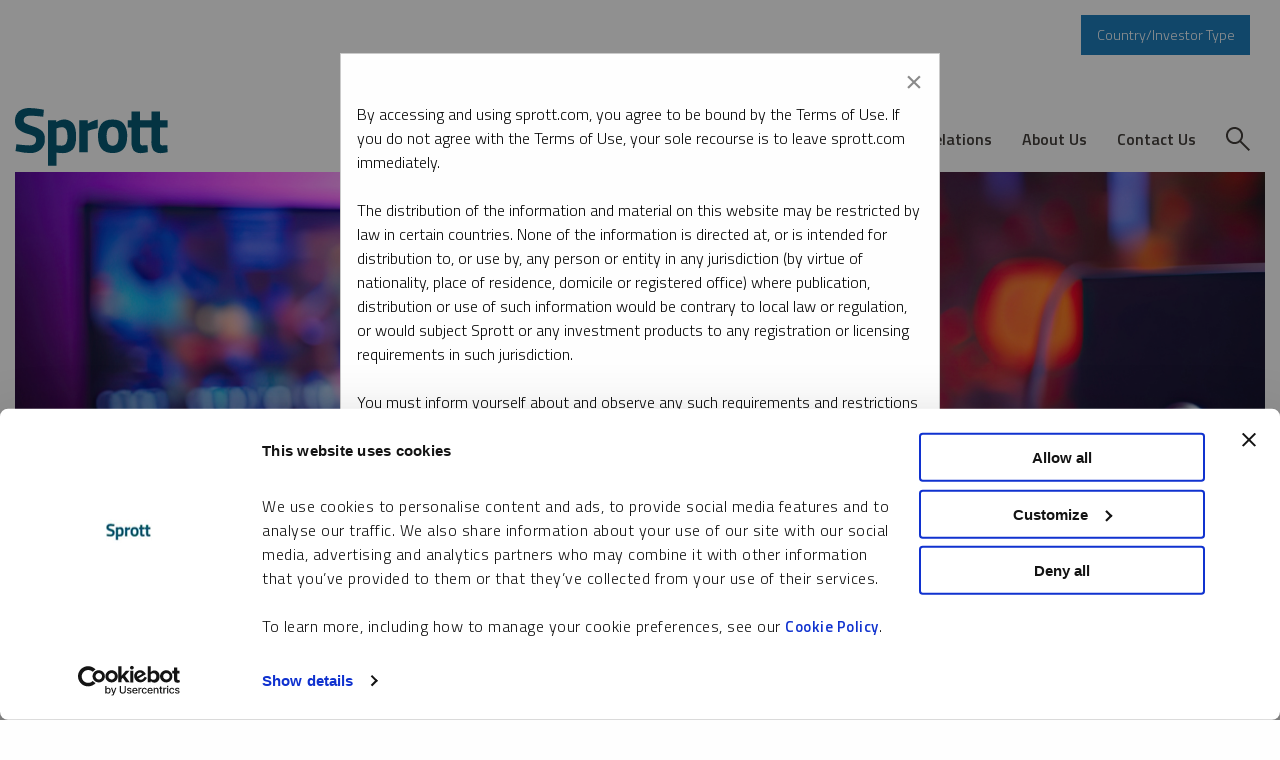

--- FILE ---
content_type: text/html; charset=utf-8
request_url: https://sprott.com/podcast/ep10/
body_size: 21575
content:

<!DOCTYPE html>
<html lang="en">
<head>
	<!-- General Meta tags -->
	<meta charset="UTF-8" />
	<meta name="viewport" content="width=device-width, initial-scale=1.0" />

	<!-- TEST ROBOTS OPTIONS -->



	<title>Season 1 Episode #10 - Top 10 Memorable Moments From Season 1 | Sprott</title>
	<meta name="description" content="With the holiday season fast approaching, we are officially in &#x201C;Year In Review&#x201D; mode on Sprott Gold Talk Radio. To commemorate our first season, we count down the best moments and insights from our great list of guests.">
	
<!--   PV: _HeadCanonicalUrl  -->
<link rel="canonical" href="https://sprott.com/podcast/ep10/" />


	<link rel="shortcut icon" href="/Themes/Sprott_Main_2024/Assets/favicon.ico">
	<meta name="google-site-verification" content="CVLs7jdtik3tl2_nHOE6ea6ifQIOMhjytGkBIIKJXbw" />

	<!-- Site-wide CSS -->
	
	
		<link rel="stylesheet" href="/Themes/Sprott_Main_2024/Assets/css/main.css" />
	

	<!-- Sprott.com Gating Styles -->
	<link rel="stylesheet" href="https://cdn.jsdelivr.net/gh/lipis/flag-icons@7.3.2/css/flag-icons.min.css">
	<link rel="stylesheet" href="/Themes/Sprott_Main_2024/Assets/css/gating.css" />

	<!-- Google Tag Manager -->
	<script>
		(function (w, d, s, l, i) {
			w[l] = w[l] || []; w[l].push({
				'gtm.start':
					new Date().getTime(), event: 'gtm.js'
			}); var f = d.getElementsByTagName(s)[0],
				j = d.createElement(s), dl = l != 'dataLayer' ? '&l=' + l : ''; j.async = true; j.src =
					'https://www.googletagmanager.com/gtm.js?id=' + i + dl; f.parentNode.insertBefore(j, f);
		})(window, document, 'script', 'dataLayer', 'GTM-P2LQPBD');</script>
	<!-- End Google Tag Manager -->

	<!-- Site-wide HEAD Js -->
	<script src="/libs/jquery/jquery-2.1.1.min.js"></script>
	<script data-account="xkVzxFMnKk" src="https://cdn.userway.org/widget.js"></script>
	<script type="text/plain" data-cookieconsent="ignore" src="https://cdn.jsdelivr.net/npm/js-cookie@beta/dist/js.cookie.min.js"></script>
	<script src="/App_Plugins/UmbracoForms/Assets/promise-polyfill/dist/polyfill.min.js?v=13.9.0" type="application/javascript"></script><script src="/App_Plugins/UmbracoForms/Assets/aspnet-client-validation/dist/aspnet-validation.min.js?v=13.9.0" type="application/javascript"></script>

	<script src="/Assets/js/foundation.min.js"></script>
	<script src="/libs/highcharts/highcharts.js"></script>
	<script src="/Assets/js/pp.js"></script> <!-- old v7 site -->

	

		<!--Template-provided Head code-->

	
	



<script>var url="/umbraco/engage/pagedata/ping",pageviewId="f3eba96a99d041af901f2e97476fba33";if("function"==typeof navigator.sendBeacon&&"function"==typeof Blob){var e=new Blob([pageviewId],{type:"text/plain"});navigator.sendBeacon(url,e)}else{var a=new XMLHttpRequest;a.open("POST",url,!1),a.setRequestHeader("Content-Type","text/plain"),a.send(pageviewId)}</script></head>

<body id="" class="PodcastEpisode podcastEpisode" itemscope itemtype="http://schema.org/WebPage">
	<!-- Sprott_Main_2024 V: _Master -->
	<!-- PageType: podcastEpisode -->
	

	<!--   PV: _CountryInvestorType  -->
	<!-- Sprott.com Gating Script -->
	<script src="/Assets/js/gating.js"></script>
	<input type="hidden" id="idCountry" value="">
	<input type="hidden" id="idInvestorType" value="">
	<div class="desktop-type grid-container">
		<div class="inner">
			<div class="grid-x grid-padding-x grid-padding-y grid-margin-x grid-margin-y ">
				<div class="cell bg-color-white light-bg">
					<div class="">
						<a href="#" id="toggleButton" class="button clsInvestorType">Country/Investor Type</a>
						<div id="country-type-banner" style="display:none;border:1px solid #cecece;padding: 10px; border-radius: 10px">
							<h4>Personalize Your Experience</h4>
							<div>
								<div class="grid-x grid-padding-x grid-padding-y grid-margin-x grid-margin-y ">
									<div class="cell large-6 medium-6 small-12 ">
										<div class="dropdown">
											<span>Select Your Country / Region</span>
											<button class="dropbtn" id="btnCountry">Country</button>
											<div class="dropdown-content countrymenu"
												 style="display:none; z-index:10; height:200px; overflow:scroll;overflow-x: hidden;">
												<a href="#" class="ddcountry">
													<span class="fi fi-us"></span> United
													States
												</a>
												<a href="#" class="ddcountry">
													<span class="fi fi-ca"></span>
													Canada
												</a>
												<a href="#" class="ddcountry">
													<span class="fi fi-au"></span>
													Australia
												</a>
												<a href="#" class="ddcountry">
													<span class="fi fi-at"></span>
													Austria
												</a>
												<a href="#" class="ddcountry">
													<span class="fi fi-be"></span>
													Belgium
												</a>
												<a href="#" class="ddcountry">
													<span class="fi fi-br"></span>
													Brazil
												</a>
												<a href="#" class="ddcountry">
													<span class="fi fi-cl"></span>
													Chile
												</a>
												<a href="#" class="ddcountry">
													<span class="fi fi-cn"></span>
													China
												</a>
												<a href="#" class="ddcountry">
													<span class="fi fi-dk"></span>
													Denmark
												</a>
												<a href="#" class="ddcountry">
													<span class="fi fi-fi"></span>
													Finland
												</a>
												<a href="#" class="ddcountry">
													<span class="fi fi-fr"></span>
													France
												</a>
												<a href="#" class="ddcountry">
													<span class="fi fi-de"></span>
													Germany
												</a>
												<a href="#" class="ddcountry">
													<span class="fi fi-ie"></span>
													Ireland
												</a>
												<a href="#" class="ddcountry">
													<span class="fi fi-is"></span>
													Iceland
												</a>
												<a href="#" class="ddcountry">
													<span class="fi fi-it"></span>
													Italy
												</a>
												<a href="#" class="ddcountry">
													<span class="fi fi-li"></span>
													Liechtenstein
												</a>
												<a href="#" class="ddcountry">
													<span class="fi fi-lu"></span>
													Luxembourg
												</a>
												<a href="#" class="ddcountry">
													<span class="fi fi-mx"></span>
													Mexico
												</a>
												<a href="#" class="ddcountry">
													<span class="fi fi-nl"></span>
													Netherlands
												</a>
												<a href="#" class="ddcountry">
													<span class="fi fi-no"></span>
													Norway
												</a>
												<a href="#" class="ddcountry">
													<span class="fi fi-pe"></span>
													Peru
												</a>
												<a href="#" class="ddcountry">
													<span class="fi fi-pl"></span>
													Poland
												</a>
												<a href="#" class="ddcountry">
													<span class="fi fi-pt"></span>
													Portugal
												</a>
												<a href="#" class="ddcountry">
													<span class="fi fi-es"></span>
													Spain
												</a>
												<a href="#" class="ddcountry">
													<span class="fi fi-se"></span>
													Sweden
												</a>
												<a href="#" class="ddcountry">
													<span class="fi fi-ch"></span>
													Switzerland
												</a>
												<a href="#" class="ddcountry">
													<span class="fi fi-gb"></span> United
													Kingdom
												</a>
												<a href="#" class="ddcountry">
													<span class="fi fi-"></span> Rest of
													Asia
												</a>
												<a href="#" class="ddcountry">
													<span class="fi fi-"></span> Rest of
													World
												</a>
											</div>
										</div>


									</div>
									<div class="cell large-6 medium-6 small-12 ">
										<div class="dropdown">
											<span>Select Investor Type</span>
											<button class="dropbtn" id="btnType">Investor Type</button>
											<div class="dropdown-content typemenu" style="display:none; z-index:10">
												<a href="#" class="ddtype"> Individual Investor</a>
												<a href="#" class="ddtype"> Institutional Investor</a>
												<a href="#" class="ddtype"> Financial Advisor</a>
											</div>
										</div>
									</div>
									<div class="clsConsent cell large-12 medium-12 small-12 pt0 mt0">
										<button class="clsBtnConsent button">Ok</button>
									</div>
								</div>
							</div>
						</div>

					</div>
				</div>
			</div>
		</div>
	</div>


	<div class="wrapper">

		




<!--   V: _Page  -->
<!--   PV: _Header  -->
	<nav class="nav-top">
		<section class="desktop-header">
			<div class="grid-container">
				<div class="grid-x align-middle align-justify">
					<div class="logo">
						<a href="/">
							<img src="/Themes/Sprott_Main_2024/Assets/images/logo.svg" alt="Sprott Logo" />
						</a>
					</div>

					<div class="navigation">
							<ul class="grid-x">
									<!-- Investment Strategies [Level: 0] -->
									<li>
											<a class=" nav-link" href="/investment-strategies/" target="_self">
Investment Strategies											</a>
		<div class="megamenu widemenu">
			<div class="megamenu-inner">
				<div class="grid-x grid-padding-x pl1">
<div class="small-12 medium-6 large-6">
<div class="exchange-list">
<h3><a href="/investment-strategies/exchange-listed-products/" title="Exchange Listed Products">Exchange Listed Products</a></h3>
<div class="grid-x">
<div class="small-12 medium-12 large-6">
<div class="exchange-box"><span>Listed on NYSE Arca* and TSX</span>
<h4><a href="/investment-strategies/exchange-listed-products/physical-bullion-funds/" title="Physical Bullion Trusts" class="trusts" data-anchor="#"> Physical Bullion Funds</a></h4>
<ol>
<li><a href="/investment-strategies/exchange-listed-products/physical-bullion-funds/gold/" title="Gold" class="trusts" data-anchor="#">Sprott Physical Gold Trust <strong>PHYS</strong></a></li>
<li><a href="/investment-strategies/exchange-listed-products/physical-bullion-funds/silver/" title="Silver" class="trusts" data-anchor="#">Sprott Physical Silver Trust <strong>PSLV</strong></a></li>
<li><a href="/investment-strategies/exchange-listed-products/physical-bullion-funds/gold-and-silver/" title="Gold and Silver" class="trusts" data-anchor="#">Sprott Physical Gold &amp; Silver Trust <strong>CEF</strong></a></li>
<li><a href="/investment-strategies/exchange-listed-products/physical-bullion-funds/platinum-and-palladium/" title="Platinum and Palladium" class="trusts" data-anchor="#"> Sprott Physical Platinum &amp; Palladium Trust <strong>SPPP</strong></a></li>
</ol>
</div>
<div class="exchange-box"><span>Listed on TSX</span>
<h4><a href="/investment-strategies/exchange-listed-products/physical-commodity-funds/" title="Physical Commodity Funds" class="commodity">Physical Commodity Funds</a></h4>
<ol>
<li><a href="/investment-strategies/exchange-listed-products/physical-commodity-funds/uranium/" title="Uranium" class="commodity" data-anchor="#">Sprott Physical Uranium Trust <strong>U.UN</strong></a></li>
<li><a href="/investment-strategies/exchange-listed-products/physical-commodity-funds/copper/" title="Copper" class="commodity">Sprott Physical Copper Trust <strong>COP.UN</strong></a></li>
</ol>
</div>
</div>
<div class="small-12 medium-12 large-6">
<div class="exchange-box"><span>Listed on Nasdaq and NYSE Arca</span>
<h4><a rel="noopener" href="https://sprottetfs.com/" target="_blank" title="ETFs Home" class="speedbump-etf" data-anchor="#"> Sprott ETFs</a></h4>
<ol>
<li><a rel="noopener" href="https://sprottetfs.com/setm-sprott-critical-materials-etf/" target="_blank" title="SETM Sprott Critical Materials ETF" class="speedbump-etf" data-anchor="#">Sprott Critical Materials ETF <strong>SETM</strong></a></li>
<li><a rel="noopener" href="https://sprottetfs.com/urnm-sprott-uranium-miners-etf/" target="_blank" title="URNM Sprott Uranium Miners ETF" class="speedbump-etf" data-anchor="#">Sprott Uranium Miners ETF <strong>URNM</strong></a></li>
<li><a rel="noopener" href="https://sprottetfs.com/urnj-sprott-junior-uranium-miners-etf/" target="_blank" title="URNJ Sprott Junior Uranium Miners ETF" class="speedbump-etf" data-anchor="#"> Sprott Junior Uranium Miners ETF <strong>URNJ</strong></a></li>
<li><a rel="noopener" href="https://sprottetfs.com/copp-sprott-copper-miners-etf/" target="_blank" title="COPP Sprott Copper Miners ETF" class="etf"> Sprott Copper Miners ETF <strong>COPP</strong></a></li>
<li><a rel="noopener" href="https://sprottetfs.com/copj-sprott-junior-copper-miners-etf/" target="_blank" title="COPJ Sprott Junior Copper Miners ETF" class="speedbump-etf" data-anchor="#"> Sprott Junior Copper Miners ETF <strong>COPJ</strong></a></li>
<li><a rel="noopener" href="https://sprottetfs.com/litp-sprott-lithium-miners-etf/" target="_blank" title="LITP Sprott Lithium Miners ETF" class="speedbump-etf" data-anchor="#">Sprott Lithium Miners ETF <strong>LITP</strong></a></li>
<li><a rel="noopener" href="https://sprottetfs.com/nikl-sprott-nickel-miners-etf/" target="_blank" title="NIKL Sprott Nickel Miners ETF" class="speedbump-etf" data-anchor="#">Sprott Nickel Miners ETF <strong>NIKL</strong></a></li>
<li><a rel="noopener" href="https://sprottetfs.com/gbug-sprott-active-gold-silver-miners-etf/" target="_blank" title="GBUG Sprott Active Gold &amp; Silver Miners ETF" class="speedbump-etf" data-anchor="#">Sprott Active Gold &amp; Silver Miners ETF <strong>GBUG</strong></a></li>
<li><a rel="noopener" href="https://sprottetfs.com/sgdm-sprott-gold-miners-etf/" target="_blank" title="SGDM Sprott Gold Miners ETF" class="speedbump-etf" data-anchor="#"> Sprott Gold Miners ETF <strong>SGDM</strong></a></li>
<li><a rel="noopener" href="https://sprottetfs.com/sgdj-sprott-junior-gold-miners-etf/" target="_blank" title="SGDJ Sprott Junior Gold Miners ETF" class="speedbump-etf" data-anchor="#">Sprott Junior Gold Miners ETF <strong>SGDJ</strong></a></li>
<li><a rel="noopener" href="https://sprottetfs.com/slvr-sprott-silver-miners-physical-silver-etf/" target="_blank" title="SLVR Sprott Silver Miners &amp; Physical Silver ETF" class="speedbump-etf">Sprott Silver Miners &amp; Physical Silver ETF <strong>SLVR</strong></a></li>
<li><a rel="noopener" href="https://sprottetfs.com/metl-sprott-active-metals-miners-etf/" target="_blank" title="METL Sprott Active Metals &amp; Miners ETF" class="speedbump-etf">Sprott Active Metals &amp; Miners ETF <strong>METL</strong></a></li>
</ol>
</div>
</div>
</div>
</div>
</div>
<div class="small-12 medium-3 large-3">
<div class="exchange-list">
<h3 class="text-left"><a href="/investment-strategies/managed-equities/" title="Managed Equities">Managed Equities</a></h3>
<div class="exchange-box"><span>Listed on Nasdaq</span>
<h4><a href="/investment-strategies/managed-equities/" title="Managed Equities"> Public Equity Funds</a></h4>
<ol>
<li><a href="/investment-strategies/managed-equities/sprott-gold-equity-fund/" title="Sprott Gold Equity Fund" data-anchor="#">Sprott Gold Equity Fund <strong>SGDLX</strong></a></li>
<li><a href="/investment-strategies/managed-equities/focus-trust/" title="Focus Trust" data-anchor="#">Sprott Focus Trust <strong>FUND</strong></a></li>
</ol>
<h4 class="mt2"><a href="/investment-strategies/managed-equities/" title="Managed Equities"> Other Strategies</a></h4>
<ol>
<li><a href="/investment-strategies/managed-equities/" title="Managed Equities">Sprott Concentrated M&amp;A Strategy</a></li>
<li><a href="https://hanetf.com/" title="Non-US Funds - UCITS" class="speedbump-ucits">Non-US Funds - UCITS</a></li>
</ol>
</div>
</div>
</div>
<div class="small-12 medium-3 large-3">
<div class="exchange-list">
<h3 class="text-left"><a href="/investment-strategies/private-strategies/" title="Private Strategies">Private Strategies</a></h3>
<div class="exchange-box"><span>&nbsp;</span>
<h4><a href="/investment-strategies/private-strategies/" title="Private Strategies">Portfolios</a></h4>
<ol>
<li><a href="/investment-strategies/private-strategies/sprott-natural-resource-investment-partners/" title="Resource Lending" data-anchor="#">Sprott Natural Resource Investment Partners</a></li>
<li><a href="/investment-strategies/private-strategies/resource-streaming-and-royalty-corp/" title="Resource Streaming and Royalty Corp" data-anchor="#">Sprott Resource Streaming and Royalty</a></li>
<li><a href="/investment-strategies/private-strategies/physical-commodities-strategy/" title="Physical Commodities Strategy">Sprott Physical Commodities Strategy</a></li>
</ol>
</div>
</div>
<div class="exchange-list mt2">
<h3 class="text-left"><a href="/wealth-management/" title="Wealth Management">Wealth Management</a></h3>
<div class="exchange-box">
<ol>
<li><a href="/wealth-management/managed-accounts/" title="Managed Accounts" data-anchor="#">Managed Accounts</a></li>
<li><a href="/privatepartnerships/resource-exploration-and-development-private-placement-lp/" title="Resource Exploration and Development Private Placement Fund" data-anchor="#">Resource Exploration and Development Private Placement Fund</a></li>
</ol>
</div>
</div>
</div>
</div>
<div class="sub-text">
<p>*The Trusts are closed-end funds established under the laws of the Province of Ontario in Canada and are available to U.S. investors by way of listings on the NYSE Arca pursuant to the U.S. Securities Exchange Act of 1934. The Trusts are not registered as investment companies under the U.S. Investment Company Act of 1940.</p>
</div>
			</div>
		</div>
									</li>
									<!-- Insights [Level: 0] -->
									<li>
											<a class=" nav-link" href="/insights/" target="_self">
Insights											</a>
			<div class="megamenu dropdown-menu">
				<ol>
							<li>
								<a class="sub-link" href="/insights/" target="_self">
Blog								</a>
							</li>
							<li>
								<a class="sub-link" href="/podcast/" target="_self">
Podcast								</a>
							</li>
							<li>
								<a class="sub-link" href="/precious-metals-watch/" target="_self">
Precious Metals Watch								</a>
							</li>
							<li>
								<a class="sub-link" href="/uranium-watch/" target="_self">
Uranium Watch								</a>
							</li>
				</ol>
			</div>
									</li>
									<!-- Education [Level: 0] -->
									<li>
											<a class=" nav-link" href="/education/" target="_self">
Education											</a>
			<div class="megamenu dropdown-menu">
				<ol>
							<li>
								<a class="sub-link" href="/education/gold-education-center/" target="_self">
Gold Education Center								</a>
							</li>
							<li>
								<a class="sub-link" href="/education/silver-education-center/" target="_self">
Silver Education Center								</a>
							</li>
							<li>
								<a class="sub-link" href="/education/platinum-and-palladium-education-center/" target="_self">
Platinum and Palladium Education Center								</a>
							</li>
							<li>
								<a class="sub-link" href="/education/uranium-education-center/" target="_self">
Uranium Education Center								</a>
							</li>
							<li>
								<a class="sub-link" href="/education/copper-education-center/" target="_self">
Copper Education Center								</a>
							</li>
							<li>
								<a class="sub-link" href="/education/critical-materials-education-center/" target="_self">
Critical Materials Education Center								</a>
							</li>
				</ol>
			</div>
									</li>
									<!-- Investor Relations [Level: 0] -->
									<li>
											<a class=" nav-link" href="/investor-relations/" target="_self">
Investor Relations											</a>
			<div class="megamenu dropdown-menu">
				<ol>
							<li>
								<a class="sub-link" href="/investor-relations/financial-reports/" target="_self">
Financial Reports								</a>
							</li>
							<li>
								<a class="sub-link" href="/investor-relations/press-releases/" target="_self">
Press Releases								</a>
							</li>
							<li>
								<a class="sub-link" href="/investor-relations/webcasts/" target="_self">
Webcasts								</a>
							</li>
							<li>
								<a class="sub-link" href="/investor-relations/corporate-governance/" target="_self">
Corporate Governance								</a>
							</li>
							<li>
								<a class="sub-link" href="/investor-relations/corporate-sustainability/" target="_self">
Corporate Sustainability								</a>
							</li>
							<li>
								<a class="sub-link" href="/investor-relations/2025-agm/" target="_self">
AGM								</a>
							</li>
				</ol>
			</div>
									</li>
									<!-- About Us [Level: 0] -->
									<li>
											<a class=" nav-link" href="/about-us/" target="_self">
About Us											</a>
			<div class="megamenu dropdown-menu">
				<ol>
							<li>
								<a class="sub-link" href="/about-us/#what-we-do" target="_self">
What We Do								</a>
							</li>
							<li>
								<a class="sub-link" href="/about-us/#purpose-and-values" target="_self">
Purpose and Values								</a>
							</li>
							<li>
								<a class="sub-link" href="/about-us/#our-story" target="_self">
Our Story								</a>
							</li>
							<li>
								<a class="sub-link" href="/about-us/board-of-directors/" target="_self">
Board of Directors								</a>
							</li>
							<li>
								<a class="sub-link" href="/about-us/corporate-leadership-team/" target="_self">
Corporate Leadership								</a>
							</li>
							<li>
								<a class="sub-link" href="/about-us/investment-team/" target="_self">
Investment Team								</a>
							</li>
							<li>
								<a class="sub-link" href="/about-us/careers/" target="_self">
Careers								</a>
							</li>
				</ol>
			</div>
									</li>
									<!-- Contact Us [Level: 0] -->
									<li>
											<a class=" nav-link" href="/contact-us/" target="_self">
Contact Us											</a>
									</li>
									<!--  [Level: 0] -->
									<li>
											<a class=" nav-link" href="/search/" target="_self">
						<img src="/Themes/Sprott_Main_2024/Assets/images/icons/search-icon.svg" alt="Search">
											</a>
									</li>
							</ul>
					</div>

				</div>
			</div>
		</section>
		<div class="mobile-header">
			<a href="/search" class="search-icon"><img src="/Themes/Sprott_Main_2024/Assets/images/icons/search-icon.svg" alt="Search"></a>
			<a href="/" class="logo"><img src="/Themes/Sprott_Main_2024/Assets/images/logo.svg" alt="Sprott Logo"></a>
			<a href="#" class="menu-icon"><img src="/Themes/Sprott_Main_2024/Assets/images/icons/menu-icon.svg" alt="Menu Navigation"></a>
		</div>
	</nav>




<!--  PV: _Banner  -->
	<section class="banner-sec section-padding-small-bottom">
		<div class="grid-container">
		<div class="image-holder" data-banner="RenderBasicBannerImage">
		<img src="/media/d2zlzp3q/banner-sr-generic2.jpg?width=1922&amp;height=600&amp;v=1daed06cd64c150" alt="Banner Sr Generic2" width="100%" />
		</div>
		</div>
	</section>






<!--   V: _InnerPage  -->
<div class="inner-page-content">
	


<!--   V: PodcastEpisode  -->

<!--   PV: _PageTitleArea  -->
    <section class="block-section gridcontentarea-section section-padding-small-bottom">
        <div class="grid-container">
            <div class="inner">
                <div class="grid-x grid-padding-x grid-padding-y grid-margin-x grid-margin-y">
                    <div class="large-12 cell">
                        <div class="title">
                                <p class="lead-in" itemprop="isPartOf" itemscope itemtype="https://schema.org/CreativeWorkSeries"><span itemprop="name">Sprott Radio Podcast</span></p>
                            <h1 class="desktop-text" itemprop="headline">Top 10 Memorable Moments From Season 1</h1>

                                <ul class="metadata">
<li>EPISODE 10</li>                                                <li role="separator"><svg class="diamond" viewBox="0 0 100 150" style="width: 0.75em; height: 0.75em;" xmlns="http://www.w3.org/2000/svg"><polygon points="50,0 100,75 50,150 0,75" /></svg></li>
<li>15:37</li>                                                <li role="separator"><svg class="diamond" viewBox="0 0 100 150" style="width: 0.75em; height: 0.75em;" xmlns="http://www.w3.org/2000/svg"><polygon points="50,0 100,75 50,150 0,75" /></svg></li>
<li class="date" itemprop="dateCreated">MONDAY, DECEMBER 13, 2021</li>                                </ul>


                                <ul class="link-group links-horizontal">
                                    
                                    <li class="native-share">
                                        <form class="form webshareapi">
                                            <button type="button" class="form__element phv-btn fund-bg" onclick="share()">
                                                <span class="share-arrow">&#11187;</span>&nbsp;Share
                                            </button>
                                        </form>
                                    </li>
                                </ul>

                                <br />
                                <p class="lede" itemprop="description">We are officially in &#x201C;Year in Review&#x201D; mode on Sprott Gold Talk Radio. To commemorate our first season, we count down the best moments and insights from our great list of guests.</p>
                        </div>
                    </div>
                </div>
            </div>
        </div>
    </section>


<!--   PV: _Breadcrumbs  -->
	<section class="breadcrumb-sec section-padding-small-bottom">
		<div class="grid-container p1">
			<div class="inner">
				<div class="grid-x grid-padding-x grid-padding-y grid-margin-x grid-margin-y">
					<div class="large-12 cell">
						<nav class="breadcrumbs">
							<ul>
									<li class="">
											<a href="/"><span class="breadcrumb-text">Sprott</span></a>
									</li>
									<li class="">
											<a href="/podcast/"><span class="breadcrumb-text">Podcast</span></a>
									</li>
									<li class="">
											<span class="show-for-sr">Current: </span>
											<span class="breadcrumb-text">Ep10</span>
									</li>
							</ul>
						</nav>
					</div>
				</div>
			</div>
		</div>
	</section>


  

<!-- Main Content & Shared Content.  -->
<section class="regular-tpl-1-sec section-padding-medium-bottom">
	<div class="grid-container">
		<div class="inner">
			<div class="grid-x grid-padding-x grid-padding-y grid-margin-x grid-margin-y">
				<div class="large-8 cell">
					<div><div id="buzzsprout-player-9712292"></div><script src="https://www.buzzsprout.com/1651333/9712292-top-ten-memorable-moments-from-season.js?container_id=buzzsprout-player-9712292&player=small" type="text/javascript" charset="utf-8"></script></div>
					<div class="pod-transcript">
						<h2>Podcast Transcript</h2>
						<p><strong>Stewart Ellis: </strong>Welcome to Sprott Gold Talk Radio. This is episode 10, our final episode of the year. Today, we're going to do things a little differently. If you have been listening all season, you may have noticed something has changed already. You're not hearing that soothing voice of our host Ed Coyne. Instead, you've got me. My name is Stewart Ellis and I'm the producer of Sprott Gold Talk Radio and I'll be filling in for Ed today. We're going to have a little fun and look back at our first season. We're going to highlight some of the most memorable and insightful moments from our great lineup of guests. Without any further ado…</p>
<p><strong>Master of Ceremonies: </strong>And now The Sprott Gold Talk Radio Top Ten Memorable Moments from Season 1.</p>
<div class="grid-x grid-padding-x">
<div class="small-4 medium-2 cell">
<div class="big-num">10</div>
</div>
<div class="small-8 medium-10 cell mb2" style="font-size: 24px; position: relative; top: 32px; font-weight: bold;">Episode 9, Mike DiRienzo on the many uses of silver in the modern economy.</div>
</div>
<p><strong>Mike DiRienzio:</strong>&nbsp;We like to say that silver essentially surrounds us all, and the odds are very good that if it has an on-off switch, silver is contained in that product. It can be anything from automobiles, cell phones, mobile phones, computers, etc. We mention solar panels, modern televisions, as well as the many medical uses that silver has. The white metal is essentially everywhere.</p>
<div class="grid-x grid-padding-x">
<div class="small-2 medium-2 cell">
<div class="big-num">9</div>
</div>
<div class="small-10 medium-10 cell mb2" style="font-size: 24px; position: relative; top: 32px; font-weight: bold;">From episode 8, Paul Wong on the U.S.'s grand fiscal experiment.</div>
</div>
<p><strong>Paul Wong: </strong>All you have to do is look at the spending that's going on. The U.S. is under, for lack of a better word, a grand experiment. Fiscal spending and monetary policies are off the charts, literally. To accommodate that, the U.S. debt to GDP is running at about 130%. It's the highest it's been since the Second World War. The only way to accommodate all that debt is U.S. dollar debasement and financial repression.</p>
<p>Right now, the Fed is run with a policy of zero interest rates [ZIRP] and average inflation targeting [AIT]. Those two tools essentially guarantee dollar debasement and financial repression, meaning that the U.S. dollar will go lower and real rates will go deeper negative in the long term.</p>
<div class="grid-x grid-padding-x">
<div class="small-2 medium-2 cell">
<div class="big-num">8</div>
</div>
<div class="small-10 medium-10 cell" style="font-size: 24px; position: relative; top: 32px; font-weight: bold;">Episode 4, Shree Kargutkar on the demand dynamics of platinum and palladium.</div>
</div>
<p>&nbsp;</p>
<p><strong>Shree Kargutkar: </strong>The one theme that keeps coming up when I speak with the CEOs of companies engaged in PGM production is just how overwhelming the demand for these metals is, particularly for palladium, and for platinum, in relation to the supply that is available. As long as there are deficits in these metals, I think prices will continue to rise. And when it comes to palladium, for example, the automotive sector is scrambling to secure that metal.</p>
<p>The thing that strikes me is that the investor demand for palladium has been negative, but it's not because the investor demand has gone down for the palladium metal. It is because the metals traders have been raiding the ETFs that hold the metal to secure the supply for the automotive chain. That has been part of the reason why we have seen this parabolic move in palladium. Because of the scarcity of palladium and the increasing emission standards that we see worldwide, the automotive industry is starting to slowly substitute back towards platinum.</p>
<div class="grid-x grid-padding-x">
<div class="small-2 medium-2 cell">
<div class="big-num">7</div>
</div>
<div class="small-10 medium-10 cell mb2" style="font-size: 24px; position: relative; top: 32px; font-weight: bold;">Episode 7, Jim Grant on Nixon's motivations to suspend the Bretton Woods agreement.</div>
</div>
<p><strong>Jim Grant: </strong>It was purely political. Nixon was running for election in 1972. Imagine yourself as a counselor to the President. "Mr. President, we have two choices. You can reduce federal spending and cut short the war in Vietnam and tell the Federal Reserve to cut back on monetary stimulus and can save the Bretton Woods gold convertibility feature, or you can let the money supply rip and keep spending and get reelected." What do you select? And the President selected option B.</p>
<div class="grid-x grid-padding-x">
<div class="small-2 medium-2 cell">
<div class="big-num">6</div>
</div>
<div class="small-10 medium-10 cell" style="font-size: 24px; position: relative; top: 32px; font-weight: bold;">Episode 2, John Hathaway on the compelling valuations of gold equities.</div>
</div>
<p>&nbsp;</p>
<p><strong>John Hathaway:</strong> The first thing is that gold is out of favor and gold mining stocks are even more out of favor. I've been investing as a gold specialist since 1998. I have never seen the values as compelling as they are right now. If you wear your hat as a value investor or as a contrarian, you have to be interested in these stocks, even if you don't take a particularly bullish macro view of the gold price, which I think is another discussion.</p>
<p>We are in a world of overvalued securities, both bonds and stocks. I wrote a paper at the beginning of this year showing that the valuation of the S&amp;P 500 was in the 100 percentile of all historical experience [see&nbsp;<span><a href="/insights/sprott-gold-report-one-of-the-greatest-bubbles-in-history/">One of the Greatest Bubbles in History</a></span>]. And this can go on for a bit. But it would be hard not to say that the investment consensus is priced for perfection and that we'll probably get less than perfection. Gold mining stocks, which have had a correction going back to last August, have come down to valuation levels where if the broader stock market were to sell off, which I think is a reasonable bet, you would probably have much less risk in gold mining stocks.</p>
<p>Again, if the stock market were to sell off, it seems that it would be bullish for gold because investors would look for defensive strategies to protect capital. Of course, both gold bullion and gold mining stocks, by extension, are part of that defensive strategy.</p>
<div class="grid-x grid-padding-x">
<div class="small-2 medium-2 cell">
<div class="big-num">5</div>
</div>
<div class="small-10 medium-10 cell" style="font-size: 24px; position: relative; top: 32px; font-weight: bold;">Episode 5, Ronnie Stoeferle on inflation.</div>
</div>
<p><strong>Ronnie Stoeferle:</strong> Well, you know, the title of this year's report or the leitmotif is Monetary Climate Change. Basically, everybody is talking about ESG (environmental, social and governance), SRI (socially responsible investing) and climate change, we want to introduce our readers to our views on another climate change, which is this monetary climate change that is currently happening. From our point of view, this pendulum was swinging over the last couple of months from a rather disinflationary side to the inflationary side. I think the inflationary forces are now really much stronger than the deflationary forces.</p>
<p>Just one example. Two years ago, there was a cover of&nbsp;<em>Bloomberg BusinessWeek</em>&nbsp;and it said,&nbsp;<span><a href="https://www.bloomberg.com/news/articles/2019-04-17/did-capitalism-kill-inflation">"Did Capitalism Kill Inflation?</a>" </span>Back then, nobody really saw inflation reappearing. Now,&nbsp;<em>Barron's</em> just had a cover showing "The I Word." So inflation is a topic again, but the big thing is that if you talk to or listen to central bankers nowadays, they will all tell you that it's temporary, it's just the base effect, that it's commodity prices now being up, etc., but that inflation numbers will come back again. Our take is different. We really see a big shift and a fundamental break.</p>
<div class="grid-x grid-padding-x">
<div class="small-2 medium-2 cell">
<div class="big-num">4</div>
</div>
<div class="small-10 medium-10 cell mb2" style="font-size: 24px; position: relative; top: 32px; font-weight: bold;">Episode 8, Paul Wong on the surprising alignment of the S&amp;P 500 and gold equities.</div>
</div>
<p><strong>Paul Wong: </strong>Here's another interesting tidbit. Since early January 2016, which was the low in the gold equity trade, gold equities have performed in line with the S&amp;P 500 Index. Most people will be shocked to hear that. In the last five years, it's performed inline, it's just at the bottom end of its trade range. Just plot a gold equity index against the S&amp;P 500 Index. Go back to the beginning of January of 2016. You'll see that there are periods when gold equities massively outperform and then they contract, massively outperform and then they contract. And right now we're in the massive contraction phase, and we're actually at the lower end of the channel. There are several reasons why. On a risk-reward basis, if you haven't looked at gold mining equities, there's a good reason to look at it.</p>
<div class="grid-x grid-padding-x">
<div class="small-2 medium-2 cell">
<div class="big-num">3</div>
</div>
<div class="small-10 medium-10 cell" style="font-size: 24px; position: relative; top: 32px; font-weight: bold;">Episode 6, Per Jander on the future of nuclear energy.</div>
</div>
<p><strong>Per Jander:</strong> I think you start by just looking at global electricity demand and how fast it's been growing. It's been doubling since the year 2000 and it's scheduled to double again by 2040. The world will need electricity regardless of where you go, and especially now, there's a lot of talk of decarbonization. Setting very aggressive targets means eliminating fossil fuels.</p>
<p>We're seeing a rapid expansion in the electrification of the transport sector. Even now, I don't think a day goes by without seeing an electric car on the roads, and I'm located in the Midwest. When you're looking at a place like Norway, for example, &nbsp;over half of its new cars are electric. There has been a very rapid expansion in that area. We're going to need every source we have.</p>
<p>Renewables are a great way of generating electricity, but we're going to need baseload energy and that's traditionally where we've seen the use of fossil fuels, like coal, oil and gas. They emit greenhouse gases, but with nuclear energy the emissions are very low or none. Nuclear energy has some emissions over the lifecycle view from cradle to grave, but the power stations themselves are zero emissions.</p>
<p>On top of that, the reliability of nuclear power stations is that once you turn them on, they keep running. They run 90-95% of the time. They are only stopped to refuel and turned back on again, so they're very efficient. One little fingertip of a fuel pellet is the same amount of energy content as three barrels of oil or one ton of coal. A uranium fuel pellet is extremely energy dense, which makes transport easier. You don't need a lot of energy to transport the pellets. The mining techniques are also very efficient.</p>
<div class="grid-x grid-padding-x">
<div class="small-2 medium-2 cell">
<div class="big-num">2</div>
</div>
<div class="small-10 medium-10 cell mb2" style="font-size: 24px; position: relative; top: 32px; font-weight: bold;">Episode 8, Paul Wong on the escalator – elevator analogy.</div>
</div>
<p><strong>Paul Wong:</strong> You need to be a little bit longer term than perhaps you're comfortable with. The old market adage is markets go up on an escalator and come down on an elevator. That happens quite often.</p>
<p>Gold is the opposite. It goes down on an escalator and comes up in the elevator really quickly. If you take a look at a gold price chart, you'll see that it goes through long periods where it doesn't seem to do anything and then all of a sudden, in a span of four to six weeks, it will gap up 30%. That's the history of gold. That's how it trades because gold is a safe haven asset and safe-haven assets, by definition, are mean-reverting type assets. You have to stop thinking about gold in terms of escalator behavior and instead, think about gold's elevator behavior.&nbsp;</p>
<div class="grid-x grid-padding-x">
<div class="small-2 medium-2 cell">
<div class="big-num">1</div>
</div>
<div class="small-10 medium-10 cell" style="font-size: 24px; position: relative; top: 32px; font-weight: bold;">Episode 7, Jim Grant on gold's true purpose.</div>
</div>
<p><strong>Jim Grant:</strong> Gold has a way of disappointing its most devoted adherents. In 2008-09 it broke people's hearts and went down. "This is a crisis!" Gold is an ancient medium that appears in the periodic table. I didn't invent it. Some people think I invented it! It appears in the periodic table, it's an old thing and it takes its sweet time, right. It has a kind of a geological time set, that's its clock: geological. Over the sweep of a reasonable investment horizon, it protects against the depredations of the stewards of our currencies. That's what its purpose is. And that's what it mainly does. Over the course of fiscal quarters and even some years, it will disappoint, but over the course of a reasonable investment, long-term horizon, it will spare you the punishment that our central bankers so willfully are meting out.</p>
<p><strong>Stewart Ellis: </strong>Well, there you have it. A big thanks to all our guests. We've certainly enjoyed having them join us and share their wisdom and insights with us. On behalf of everyone at Sprott, we thank you all for your continued support and wish you all the best for the holiday season. We'll be back in the new year with Season 2 of Sprott Gold Talk Radio.</p>
					</div>

				</div>

				<div class="large-4 cell">
					<div class="sideBar">
						
<!--   PV: SharedContent  -->
			<div class="text-box shared-content">
						<div><div style="display: flex; gap: 1rem; padding-block: 1rem;"><a rel="noopener" href="https://podcasts.apple.com/ca/podcast/sprott-gold-talk-radio/id1552721685" target="_blank"><sub><img src="/media/2949/listen-on-apple.png" alt="Listen on Apple Podcasts"></sub></a> <a rel="noopener" href="https://open.spotify.com/show/7c1XbShVfLoCs3TOBEa37a" target="_blank"><sub><img src="/media/2948/listen-on-spotify.png" alt="Listen on Spotify"></sub></a></div></div>
						<div><div class="author-bio"><a rel="noopener" href="/people/edward-c-coyne/" target="_blank" title="Edward C. Coyne"><img id="__mcenew" src="/media/1728/ed-coyne.jpg" alt="Ed Coyne"></a> <br><strong>Ed Coyne</strong><br>Senior Managing Partner, Global Sales<br><a rel="noopener" href="/people/edward-c-coyne/" target="_blank" title="Edward C. Coyne">View Full Bio</a></div></div>
						<div><div class="mt2" style="padding: 1rem 1rem .5rem 1rem; background-color: #005670;">
<!-- PV: ClickDimensionsInsightsForm -->
		<script type="text/javascript">var loc = "https://analytics-ca.clickdimensions.com/sprottcom-andty/pages/";</script>
		<script type="text/javascript" src="https://cdn-ca.clickdimensions.com/web/v10/CDWidget.js"></script>
		<div pageID="1ferj1zyee4waisd1j9q"></div>


</div></div>
			</div>

					</div>
				</div>
			</div>
		</div>
	</div>
</section>


<!--  PV: DisclosuresSection -->
			<section class="disclosures-sec ">
				<div class="grid-container">
					<div class="inner">
						
<!--   PV: Disclosures  -->
						<div class="grid-x grid-padding-x">

							<div class="large-12 cell">
									<div class="">
										<h2>Important Disclosure</h2>
									</div>
								<div class="import-box">
									<p>This podcast is provided for information purposes only from sources believed to be reliable. However, Sprott does not warrant its completeness or accuracy. Any opinions and estimates constitute our judgment as of the date of this material and are subject to change without notice. <strong>Past performance is not indicative of future results.</strong> This communication is not intended as an offer or solicitation for the purchase or sale of any financial instrument.</p>
<p>Relative to other sectors, precious metals and natural resources investments have higher headline risk and are more sensitive to changes in economic data, political or regulatory events, and underlying commodity price fluctuations. Risks related to extraction, storage and liquidity should also be considered.</p>
<p>Gold and precious metals are referred to with terms of art like store of value, safe haven and safe asset. These terms should not be construed to guarantee any form of investment safety. While “safe” assets like gold, Treasuries, money market funds and cash generally do not carry a high risk of loss relative to other asset classes, any asset may lose value, which may involve the complete loss of invested principal. Furthermore, no asset class provides investment and/or wealth “protection”.</p>
<p>Any opinions and recommendations herein do not take into account individual client circumstances, objectives, or needs and are not intended as recommendations of particular securities, financial instruments, or strategies. You must make your own independent decisions regarding any securities, financial instruments or strategies mentioned or related to the information herein.</p>
<p>While Sprott believes the use of any forward-looking language (e.g, expect, anticipate, continue, estimate, may, will, project, should, believe, plans, intends, and similar expressions) to be reasonable in the context above, the language should not be construed to guarantee future results, performance, or investment outcomes.</p>
<p>This communication may not be redistributed or retransmitted, in whole or in part, or in any form or manner, without the express written consent of Sprott. Any unauthorized use or disclosure is prohibited. Receipt and review of this information constitute your agreement not to redistribute or retransmit the contents and information contained in this communication without first obtaining express permission from an authorized officer of Sprott.</p>
<p>©Copyright 2025 Sprott All rights reserved</p>
								</div>
							</div>
						</div>

					</div>
				</div>
			</section>


 
</div>



 

<!--   PV: _Footer  -->
	<footer class="page-footer">
		<div class="grid-container">
			<div class="footer-logo">
				<a href="/"><img src="/Themes/Sprott_Main_2024/Assets/images/logo-white.svg" alt="Sprott" /></a>
			</div>
			<div class="grid-x grid-padding-x">
				<div class="large-9 medium-12 cell">
					<div class="footer-left">
						<p>
							Royal Bank Plaza, South Tower
							200 Bay Street, Suite 2600
							Toronto, Ontario M5J 2J1
							Canada
						</p>
						<h3>Contact Us</h3>
						<div class="grid-x grid-padding-x">
							<div class="large-3 small-12 cell">
								<div class="text-box">
									<h4>Call us at</h4>
									<a href="tel:+8886221813">888.622.1813</a>
								</div>
							</div>
							<div class="large-3 small-12 cell">
								<div class="text-box">
									<h4>Email us at</h4>
									<a href="mailto:invest@sprott.com">invest@sprott.com</a>
								</div>
							</div>
							<div class="large-3 small-12 cell">
								<div class="footer-social social-desktop">
									<h4>Follow Us</h4>
									<ul>
										<li><a href="https://www.linkedin.com/company/sprott/"><img src="/Assets/images/icons/linkedin.svg" alt="LinkedIn" /></a></li>
										<li><a href="https://twitter.com/sprott"><img src="/Assets/images/icons/twitter.svg" alt="X Twitter" /></a></li>
										<li><a href="https://www.youtube.com/user/sprottgroup/"><img src="/Assets/images/icons/youtube.svg" alt="YouTube" /></a></li>
									</ul>
								</div>
							</div>
							<div class="large-3 small-12 cell">
								<div class="text-box">
									<h4>Subscribe</h4>
									<a href="/subscribe/">Receive Sprott Insights</a>
								</div>
							</div>
						</div>
					</div>
				</div>
				<div class="large-3 medium-12 cell">
					<div class="footer-links">
						<h4>Useful Links</h4>
						<ul>
							<li><a href="/disclaimers-and-terms-of-use/">Disclaimers and Terms of Use</a></li>
							<li><a href="/social-media-terms-and-conditions/">Social Media Terms and Conditions</a></li>
							<li><a href="/privacy-policy/">Privacy Policy</a></li>
							<li><a href="/media/nw2p1rxd/sprott-privacy-notice.pdf" target="_blank">U.S. Consumer Notice</a></li>
							<li><a href="/ccpa-disclosures/">California Consumer Privacy Act Disclosures</a></li>
							<li><a href="/cookie-policy/">Cookie Policy</a></li>
							<li><a href="/website-accessibility/">Website and Information Accessibility</a></li>
							<li><a href="/registered-funds-proxy-voting-policy/">Proxy Voting Policy</a></li>
							<li><a href="/swm-proxy-voting-policy/">SWM Proxy Voting Policy</a></li>
							<li><a href="javascript: Cookiebot.renew()">Do Not Sell or Share My Personal Information</a></li>
							

							<li><a href="/">Home</a></li>
						</ul>
					</div>
					<div class="footer-social social-mobile">
						<h4>Follow Us</h4>
						<ul>
							<li><a href="https://www.linkedin.com/company/sprott/"><img src="/Assets/images/icons/linkedin.svg" alt="LinkedIn" /></a></li>
							<li><a href="https://twitter.com/sprott"><img src="/Assets/images/icons/twitter.svg" alt="X Twitter" /></a></li>
							<li><a href="https://www.youtube.com/user/sprottgroup/"><img src="/Assets/images/icons/youtube.svg" alt="YouTube" /></a></li>
						</ul>
					</div>
				</div>
			</div>
			<div class="grid-padding-x">
				<div class="large-12 medium-12 cell">
					<div class="copyright grid-x align-middle align-justify">
						<ul>
							<li><a href="javascript: Cookiebot.renew()">Change Cookie Preferences</a></li>
							<li><a href="#" id="accessibilityWidgetUW"><img src="/Themes/Sprott_Main_2024/Assets/images/icons/accessibility-icon.svg" alt="Accessibility" /> Accessibility</a></li>
						</ul>
						<p>&copy; 2026 Sprott Inc. All rights reserved.</p>
					</div>
				</div>
			</div>
		</div>
	</footer>


<!--   PV: _CookieNotificationPanel  -->


 
 

		<!--   PV: _Speedbumps  -->
	<div class="reveal" id="etfSpeedbump" data-reveal>
		<h3>Important Message</h3>
		<p class="small">You are now leaving Sprott.com and entering a linked website. Sprott has partnered with ALPS in offering Sprott ETFs. For fact sheets, marketing materials, prospectuses, performance, expense information and other details about the ETFs, you will be directed to the ALPS/Sprott website at SprottETFs.com. </p>
		<a href="https://www.sprottetfs.com/" target="_blank" class="button" id="etfSbLink">Continue to Sprott Exchange Traded Funds</a>
		<button class="close-button" data-close aria-label="Close modal" type="button"><span aria-hidden="true">&times;</span></button>
	</div>
	<div class="reveal" id="tpSpeedbump" data-reveal>
		<h3>Important Message</h3>
		<p class="small">You are now leaving sprott.com and linking to a third-party website. Sprott assumes no liability for the content of this linked site and the material it presents, including without limitation, the accuracy, subject matter, quality or timeliness of the content. The fact that this link has been provided does not constitute an endorsement, authorization, sponsorship by or affiliation with Sprott with respect to the linked site or the material.</p>
		<a href="#" target="_blank" class="button" id="tpSbLink">Continue</a>
		<button class="close-button" data-close aria-label="Close modal" type="button"><span aria-hidden="true">&times;</span></button>
	</div>
	<div class="reveal" id="etfSpeedbump2" data-reveal>
		<h3>Important Message</h3>
		<p class="small">You are now leaving SprottETFs.com and entering a linked website.  </p>
		<a href="http://www.sprottetfs.com/" target="_blank" class="button" id="etfSbLink2">Continue</a>
		<button class="close-button" data-close aria-label="Close modal" type="button"><span aria-hidden="true">&times;</span></button>
	</div>
	<div class="reveal-overlay">
		<div class="reveal" id="ucitsSpeedbump" data-reveal>
			<h3>Important Message</h3>
			<p class="small">
				You are now leaving sprott.com and entering the HANetf Limited website. HANetf provides services for
				eligible investors outside of the United States. Your eligibility for HANetf products and services is
				subject to their investment rules and requirements.
			</p>
			<a href="http://hanetf.com/" target="_blank" class="button" id="ucitsSbLink">Continue to HANetf.com</a>
			<button class="close-button" data-close="" aria-label="Close modal" type="button">
				<span aria-hidden="true">×</span>
			</button>
		</div>
	</div>
	<div class="reveal-overlay">
		<div class="reveal section-menu" id="gatingSpeedbump" data-reveal>
			<p class="small mt2">
				By accessing and using sprott.com, you agree to be bound by the Terms of Use. If you do not agree with
				the Terms of Use, your sole recourse is to leave sprott.com immediately.
			</p>
			<p class="small">
				The distribution of the information and material on this website may be restricted by law in certain
				countries. None of the information is directed at, or is intended for distribution to, or use by, any
				person or entity in any jurisdiction (by virtue of nationality, place of residence, domicile or
				registered office) where publication, distribution or use of such information would be contrary to local
				law or regulation, or would subject Sprott or any investment products to any registration or licensing
				requirements in such jurisdiction.
			</p>
			<p class="small">
				You must inform yourself about and observe any such requirements and restrictions in your jurisdiction
				and by accessing sprott.com you represent that you have done so.
			</p>
			<a class="btnConsent button">Click to Agree</a>
			<button class="close-button" data-close="" aria-label="Close modal" type="button">
				<span aria-hidden="true">×</span>
			</button>
		</div>
	</div>

		<!--   PV: _MobileMenu  -->

	<div class="mobile-menu">

		<ul>
			<li class="mobile-menu-header">
				<button class="menu-close">&times;</button>
			</li>
			<li>
				<a class="mobile-nav" href="#">Investment Strategies</a>
				<div class="megamenu">
					<div class="megamenu-inner">
						<div class="grid-x grid-padding-x pl1">
							<div class="small-12 medium-6 large-6">
								<div class="exchange-list">
									<div class="grid-x">
										<div class="small-12 medium-12 large-6">
											<div class="exchange-box">
												<h4 class="mt2"><a href="/investment-strategies/exchange-listed-products/">Exchange Listed Products</a></h4>
												<span>Listed on NYSE Arca* and TSX</span>
												<h4><a href="/investment-strategies/exchange-listed-products/physical-bullion-funds/" class="trusts"> Physical Bullion Funds</a></h4>
												<ol>
													<li><a href="/investment-strategies/exchange-listed-products/physical-bullion-funds/gold/" class="trusts">Sprott Physical Gold Trust <strong>PHYS</strong></a></li>
													<li><a href="/investment-strategies/exchange-listed-products/physical-bullion-funds/silver/" class="trusts">Sprott Physical Silver Trust <strong>PSLV</strong></a></li>
													<li><a href="/investment-strategies/exchange-listed-products/physical-bullion-funds/gold-and-silver/" class="trusts">Sprott Physical Gold & Silver Trust<strong>CEF</strong></a></li>
													<li><a href="/investment-strategies/exchange-listed-products/physical-bullion-funds/platinum-and-palladium/" class="trusts"> Sprott Physical Platinum & Palladium Trust <strong>SPPP</strong></a></li>
												</ol>
											</div>
											<div class="exchange-box">
												<span>Listed on TSX</span>
												<h4><a href="/investment-strategies/exchange-listed-products/physical-commodity-funds/" class="commodity">Physical Commodity Funds</a></h4>
												<ol>
													<li>
														<a href="/investment-strategies/exchange-listed-products/physical-commodity-funds/uranium/" class="commodity">Sprott Physical Uranium Trust <strong>U.UN</strong></a>
													</li>
													<li>
														<a href="/investment-strategies/exchange-listed-products/physical-commodity-funds/copper/" class="commodity">Sprott Physical Copper Trust <strong>COP.UN</strong></a>
													</li>
												</ol>
											</div>
										</div>
										<div class="small-12 medium-12 large-6">
											<div class="exchange-box mt2">
												<span>Listed on Nasdaq and NYSE Arca</span>
												<h4><a class="speedbump-etf" href="https://sprottetfs.com/"> Sprott ETFs</a></h4>
												<ol>
													<li><a class="speedbump-etf" href="https://sprottetfs.com/setm-sprott-critical-materials-etf/">Sprott Critical Materials ETF <strong>SETM</strong></a></li>
													<li><a class="speedbump-etf" href="https://sprottetfs.com/urnm-sprott-uranium-miners-etf/">Sprott Uranium Miners ETF<strong>URNM</strong></a></li>
													<li><a class="speedbump-etf" href="https://sprottetfs.com/urnj-sprott-junior-uranium-miners-etf/"> Sprott Junior Uranium Miners ETF <strong>URNJ</strong></a></li>
													<li><a class="speedbump-etf" href="https://sprottetfs.com/copp-sprott-copper-miners-etf/"> Sprott Copper Miners ETF <strong>COPP</strong></a></li>
													<li><a class="speedbump-etf" href="https://sprottetfs.com/copj-sprott-junior-copper-miners-etf/"> Sprott Junior Copper Miners ETF <strong>COPJ</strong></a></li>
													<li><a class="speedbump-etf" href="https://sprottetfs.com/litp-sprott-lithium-miners-etf/">Sprott Lithium Miners ETF<strong>LITP</strong></a></li>
													<li><a class="speedbump-etf" href="https://sprottetfs.com/nikl-sprott-nickel-miners-etf/"> Sprott Nickel Miners ETF <strong>NIKL</strong></a></li>
													<li><a class="speedbump-etf" href="https://sprottetfs.com/gbug-sprott-active-gold-silver-miners-etf"> Sprott Active Gold & Silver Miners ETF<strong>GBUG</strong></a></li>
													<li><a class="speedbump-etf" href="https://sprottetfs.com/sgdm-sprott-gold-miners-etf"> Sprott Gold Miners ETF<strong>SGDM</strong></a></li>
													<li><a class="speedbump-etf" href="https://sprottetfs.com/sgdj-sprott-junior-gold-miners-etf"> Sprott Junior Gold Miners ETF<strong>SGDJ</strong></a></li>
													<li>
														<a class="speedbump-etf" href="https://sprottetfs.com/slvr-sprott-silver-miners-physical-silver-etf">Sprott Silver Miners & Physical Silver ETF<strong>SLVR </strong></a>
													</li>
													<li><a class="speedbump-etf" href="https://sprottetfs.com/metl-sprott-active-metals-miners-etf"> Sprott Active Metals & Miners ETF<strong>METL</strong></a></li>

												</ol>
											</div>
										</div>
									</div>
								</div>
							</div>
							<div class="small-12 medium-3 large-3">
								<div class="exchange-list">
									<div class="exchange-box">
										<h4 class="mt2"><a href="/investment-strategies/managed-equities/"> Managed Equities</a></h4>
										<span>Listed on Nasdaq</span>
										<h4><a href="/investment-strategies/managed-equities/"> Public Equity Funds</a></h4>
										<ol>
											<li><a href="/investment-strategies/sprott-gold-equity-fund/">Sprott Gold Equity Fund<strong>SGDLX</strong></a></li>
											<li><a href="/investment-strategies/focus-trust">Sprott Focus Trust <strong>FUND</strong></a></li>
										</ol>
										<h4 class="mt2"><a href="/investment-strategies/managed-equities/"> Other Strategies</a></h4>
										<ol>
											<li><a href="/investment-strategies/managed-equities/">Sprott Concentrated M&A Strategy</a></li>
											<li><a href="https://hanetf.com/" title="Non-US Funds - UCITS" class="speedbump-ucits">Non-US Funds - UCITS</a></li>
										</ol>
									</div>
								</div>
							</div>
							<div class="small-12 medium-3 large-3">
								<div class="exchange-list">
									<h4 class="text-left">Private Strategies</h4>
									<div class="exchange-box">
										<h4 class="mt2"><a href="/investment-strategies/managed-equities/">Private Strategies</a></h4>
										<h4 class="mt2"><a href="/investment-strategies/private-strategies/">Portfolios</a></h4>
										<ol>
											<li><a href="/investment-strategies/private-strategies/sprott-natural-resource-investment-partners/">Sprott Natural Resource Investment Partners</a></li>
											<li><a href="/investment-strategies/private-strategies/resource-streaming-and-royalty-corp/">Sprott Resource Streaming and Royalty</a></li>
											<li><a href="/investment-strategies/private-strategies/physical-commodities-strategy/">Sprott Physical Commodities Strategy</a></li>
										</ol>
									</div>

									
									<div class="exchange-box">
										<h4 class="mt2 text-left"><a href="/wealth-management/">Wealth Management</a></h4>
										<ol>
											<li><a href="/wealth-management/managed-accounts/">Managed Accounts</a></li>
											<li><a href="/privatepartnerships/resource-exploration-and-development-private-placement-lp/">Resource Exploration and Development Private Placement Fund</a></li>
										</ol>
									</div>
								</div>
							</div>
						</div>
						<div class="sub-text">
							<p>
								*The Trusts are closed-end funds established under the laws of the Province of Ontario in Canada and
								are available to U.S. investors by way of listings on the NYSE Arca pursuant to the U.S. Securities
								Exchange Act of 1934. The Trusts are not registered as investment companies under the U.S. Investment
								Company Act of 1940.
							</p>
						</div>
					</div>
				</div>
			</li>
			<li>
				<a class="mobile-nav" href="#">Insights</a>
				<div class="megamenu">
					<div class="megamenu-inner">
						<div class="exchange-box">
							<ol>
								<li><a class="mobile-nav link" href="/insights/">Blog</a></li>
								<li><a class="mobile-nav link" href="/podcast/">Podcast</a></li>
								<li><a class="mobile-nav link" href="/precious-metals-watch/">Precious Metals Watch</a></li>
								<li><a class="mobile-nav link" href="/uranium-watch">Uranium Watch</a></li>
							</ol>
						</div>
					</div>
				</div>
			</li>
			<li><a class="mobile-nav" href="#">Education</a>
				<div class="megamenu">
					<div class="megamenu-inner">
						<div class="exchange-box">
							<ol>
								<li><a class="mobile-nav link" href="/education/gold-education-center/">Gold Education</a></li>
								<li><a class="mobile-nav link" href="/education/silver-education-center/">Silver Education</a></li>
								<li><a class="mobile-nav link" href="/education/platinum-and-palladium-education-center/">Platinum and Palladium Education</a></li>
								<li><a class="mobile-nav link" href="/education/uranium-education-center/">Uranium Education</a></li>
								<li><a class="mobile-nav link" href="/education/copper-education-center/">Copper Education</a></li>
								<li><a class="mobile-nav link" href="/education/critical-materials-education-center/">Critical Materials Education</a></li>
							</ol>
						</div>
					</div>
				</div>
			</li>
			<li>
				<a class="mobile-nav" href="/investor-relations/">Investor Relations</a>
				<div class="megamenu">
					<div class="megamenu-inner">
						<div class="exchange-box">
							<ol>
								<li><a class="mobile-nav link" href="/investor-relations/financial-reports/">Reports & Filings</a></li>
								<li><a class="mobile-nav link" href="/investor-relations/press-releases/">Press Releases</a></li>
								<li><a class="mobile-nav link" href="/investor-relations/webcasts/">Webcasts</a></li>
								<li><a class="mobile-nav link" href="/investor-relations/corporate-governance/">Corporate Governance</a></li>
								<li><a class="mobile-nav link" href="/investor-relations/corporate-sustainability/">Corporate Sustainability</a></li>
								<li><a class="mobile-nav link" href="/investor-relations/2025-agm/">AGM</a></li>
							</ol>
						</div>
					</div>
				</div>
			</li>
			<li>
				<a class="mobile-nav" href="#">About Us</a>
				<div class="megamenu">
					<div class="megamenu-inner">
						<div class="exchange-box">
							<ol>
								<li><a class="mobile-nav link" href="/about-us/#whatwedo">What We Do</a></li>
								<li><a class="mobile-nav link" href="/about-us/#purpose-and-values">Purpose and Values</a></li>
								<li><a class="mobile-nav link" href="/about-us/#our-story">Our Story</a></li>
								<li><a class="mobile-nav link" href="/about-us/board-of-directors/">Board of Directors</a></li>
								<li><a class="mobile-nav link" href="/about-us/corporate-leadership-team/">Corporate Leadership Team</a></li>
								<li><a class="mobile-nav link" href="/about-us/investment-team/">Investment Team</a></li>
								<li><a class="mobile-nav link" href="/about-us/careers/">Careers</a></li>
							</ol>
						</div>
					</div>
				</div>
			</li>
			<li><a class="mobile-nav" href="/contact-us/">Contact Us</a></li>
		</ul>
	</div> 

<script>
	$(document).ready(function() {
		$('.menu-close').click(function() {
			var $mobileMenu = $('.mobile-menu');
			if ($mobileMenu.hasClass('active')) {
				$mobileMenu.removeClass('active');
			}
		});
	});
</script>

		<!-- Page Footer Script Section Start -->
		<script type="text/plain" data-cookieconsent="ignore" src="https://cdnjs.cloudflare.com/ajax/libs/jquery/2.1.3/jquery.min.js"></script>
		
		<script src="/Assets/js/script.js"></script>

		

			<!--Template-provided scripts-->

	
	
	<script type="text/javascript">
		function share() {
			if (navigator.share) {
				// Web Share API is supported
				var pageTitle = document.title;
				var pageURL = window.location.href;

				navigator.share({
					title: pageTitle,
					url: pageURL
				}).then(() => {
					console.log('Thanks for sharing!');
				}).catch(console.error);
			} else {
				// Web Share API is not supported
				console.log('WebShare API not supported.');

				// Provide a fallback for manual sharing
				prompt('Copy this link and share it manually', window.location.href);
			}
		}
	</script>



			<!-- Master - Render the SchemaScript section if defined -->

	
	

	</div><!--class="wrapper"-->
	<script type="text/plain" data-cookieconsent="preferences" src="https://cdn.jsdelivr.net/npm/foundation-sites@6.8.1/dist/js/foundation.min.js"></script>
	<script type="text/plain" data-cookieconsent="preferences">
		$(document).ready(function () {
			$(document).foundation();
		});
	</script>
	<script type="text/plain" data-cookieconsent="statistics" src="/Assets/Umbraco.Engage/Scripts/umbracoEngage.analytics.js"></script>
	<script type="text/plain" data-cookieconsent="statistics" src="/Assets/Umbraco.Engage/Scripts/umbracoEngage.analytics.blockerdetection.js"></script>
<script>typeof umbracoEngage!=="undefined"&&umbracoEngage.analytics&&umbracoEngage.analytics.init("f3eba96a-99d0-41af-901f-2e97476fba33")</script></body>
</html>


--- FILE ---
content_type: text/css
request_url: https://sprott.com/Themes/Sprott_Main_2024/Assets/css/main.css
body_size: 59200
content:
@charset "UTF-8";
@import url("https://fonts.googleapis.com/css2?family=Titillium+Web:wght@200;300;400;600;700;900&display=swap");
@import "../css/foundation.min.css";
@import "../css/swiper-bundle.min.css";
/*(from Foundation.min.css)*/
body {
  line-height: 1.4;
  font-family: "Titillium Web", sans-serif;
}

abbr,
address,
article,
aside,
audio,
b,
blockquote,
body,
canvas,
caption,
cite,
code,
dd,
del,
details,
dfn,
div,
dl,
dt,
em,
fieldset,
figcaption,
figure,
footer,
form,
h1,
h2,
h3,
h4,
h5,
h6,
header,
hgroup,
html,
i,
iframe,
img,
ins,
kbd,
label,
legend,
li,
mark,
menu,
nav,
object,
ol,
p,
pre,
q,
samp,
section,
small,
span,
strong,
sub,
summary,
sup,
table,
tbody,
td,
tfoot,
th,
thead,
time,
tr,
ul,
var,
video {
  margin: 0;
  padding: 0;
  border: 0;
  outline: 0;
  font-size: 100%;
  vertical-align: baseline;
}

article,
aside,
details,
figcaption,
figure,
footer,
header,
hgroup,
menu,
nav,
section {
  display: block;
}

ul {
  list-style: none;
  margin: 0;
  padding: 0;
}
ul li {
  list-style: none;
}

blockquote,
q {
  quotes: none;
}

blockquote:after,
blockquote:before,
q:after,
q:before {
  content: "";
  content: none;
}

a {
  margin: 0;
  padding: 0;
  font-size: 100%;
  vertical-align: baseline;
  background: 0 0;
  outline: 0 !important;
  transition: all 0.5s ease-in-out;
  text-decoration: none;
}
a:hover {
  text-decoration: none;
}

del {
  text-decoration: line-through;
}

abbr[title],
dfn[title] {
  cursor: help;
}

table {
  border-collapse: collapse;
  border-spacing: 0;
}

img {
  max-width: 100%;
  height: auto;
}

body {
  font-weight: 300;
}

h1,
h2,
h3,
h4,
h5,
h6 {
  font-family: "Titillium Web", sans-serif;
  margin: 0;
  color: #005670;
  border-color: currentColor;
  text-wrap: balance;
}
h1.header-underlined,
h2.header-underlined,
h3.header-underlined,
h4.header-underlined,
h5.header-underlined,
h6.header-underlined {
  border-style: solid;
  border-width: 0 0 1px 0;
  padding-bottom: 0.5rem;
}
p + h1,
p + h2,
p + h3,
p + h4,
p + h5,
p + h6 {
  margin-top: 3rem;
}

h1 {
  font-size: clamp(2rem, 2cqw + 1rem, 3rem); /* Smaller base for <800px */
  font-weight: 200;
  line-height: 1.125;
  margin-bottom: 1.5rem;
  margin-top: 0;
}
@media only screen and (min-width: 800px) {
  h1 {
    font-size: clamp(2.5rem, 2.5cqw + 1rem, 3rem);
    line-height: 1.25;
  }
}
@media only screen and (min-width: 1024px) {
  h1 {
    font-size: clamp(3rem, 3cqw + 1rem, 3.5rem);
    line-height: 1.25;
  }
}
@media only screen and (min-width: 1200px) {
  h1 {
    font-size: clamp(3.5rem, 3cqw + 1rem, 4rem);
    line-height: 1.5;
  }
}
.lead-in + h1 {
  margin-top: 1rem;
}

h2 {
  font-size: clamp(2rem, 3.25cqw + 0.5rem, 3.25rem);
  font-weight: 300;
  line-height: 1.25;
  margin-bottom: 1.25rem;
}

h3 {
  font-size: clamp(1.5rem, 2.5cqw + 0.5rem, 2.5rem);
  font-weight: 400;
  line-height: 1.125;
  margin-bottom: 1.125rem;
}
h3 a {
  font-size: clamp(1.5rem, 2.5cqw + 0.5rem, 2.5rem);
  font-weight: 400;
  line-height: 1.125;
  margin-bottom: 1.125rem;
  color: #A58D42;
}
.lead-in + h3 {
  margin-top: 0;
}

h4 {
  font-size: clamp(1.25rem, 2cqw + 0.5rem, 2.25rem);
  font-weight: 400;
  line-height: 1.125;
  margin-bottom: 1.125rem;
}

p {
  font-family: "Titillium Web", sans-serif;
  font-size: clamp(1rem, 1.25cqw + 1rem, 1.75rem);
  line-height: 1.5;
  margin-bottom: 1.5rem;
  /*    @container (width > calc(1170px + 30px)) {
      //color: red;
      font-size: clamp(2rem, calc(1.75cqw + 1rem), 2.75rem); // Responsive font size
  }*/
  /*    .title &.lead-in {
      font-size: clamp(1.5rem, calc(2.25cqw + 0.5rem), 2.25rem); // Responsive font size
      font-weight: 300;
  }*/
  /*    .lead &.lead-in {
      font-size: clamp(1.5rem, calc(2.25cqw + 0.5rem), 2.25rem); // Responsive font size
      font-weight: 300;

      @container (width < calc(800px + 30px)) {
          font-size: clamp(0.75rem, calc(0.75rem + 0.5cqw), 1rem); // Responsive font size
      }
  }*/
}
p.lede {
  font-size: clamp(2rem, 1.75cqw + 1rem, 2.75rem);
  font-weight: 200;
}
p.lead-in {
  font-family: "Titillium Web", sans-serif;
  font-size: clamp(0.75rem, 1rem + 0.5cqw, 1.25rem);
  text-transform: uppercase;
  font-weight: 300;
  line-height: 1.5;
  margin-bottom: 0.5rem;
}
@media only screen and (min-width: 800px) {
  p.lead-in {
    font-size: clamp(1.5rem, 1cqw + 1rem, 1.5rem);
  }
}
@media only screen and (min-width: 1024px) {
  p.lead-in {
    font-size: clamp(1.75rem, 1cqw + 1rem, 1.75rem);
  }
}
@media only screen and (min-width: 1200px) {
  p.lead-in {
    font-size: clamp(2rem, 1cqw + 1rem, 2rem);
  }
}
@container (width > 320px) {
  p.lead-in {
    font-size: clamp(1.25rem, 0.5cqw + 0.5rem, 1.25rem);
  }
}
@container (width > 800px) {
  p.lead-in {
    font-size: clamp(1.5rem, 1cqw + 1rem, 1.5rem);
  }
}
p.small, p .small {
  font-size: clamp(0.75rem, 1rem + 0.5cqw, 1.25rem);
}

.card.clickable p.lead-in {
  font-family: "Titillium Web", sans-serif;
  font-size: clamp(0.75rem, 1rem + 0.5cqw, 1.25rem);
  text-transform: uppercase;
  font-weight: 300;
  line-height: 1.5;
  margin-bottom: 0.5rem;
}

strong,
b {
  font-weight: 600;
}

a {
  color: #A58D42;
}
.small a {
  font-size: clamp(0.75rem, 1rem + 0.5cqw, 1.25rem);
}
a:hover {
  color: #005670;
}

.feature__header--fragment {
  display: inline-block;
  opacity: 0;
  visibility: hidden;
  transition: opacity 0.5s ease-in-out, visibility 1.3s ease-in-out;
}

.feature__header--title:hover .feature__header--fragment {
  opacity: 1;
  visibility: visible;
}

ul li.nomarker {
  padding-left: 0;
  margin-left: 0;
}
ul li.nomarker::marker {
  content: none;
}

.block-rte ul.nomarker::marker,
.featureRichTextEditor ul.nomarker::marker {
  content: none;
}
.block-rte li,
.featureRichTextEditor li {
  font-family: "Titillium Web", sans-serif;
  font-size: clamp(1rem, 1.25cqw + 1rem, 1.75rem);
  line-height: 1.5;
  list-style: none;
  margin: 0 0 1.5rem 1.5rem;
  padding-inline-start: 0.5rem;
}
@supports (hanging-punctuation: first) and (font: -apple-system-body) and (-webkit-appearance: none) {
  .block-rte li::before,
  .featureRichTextEditor li::before {
    position: relative;
    content: url('data:image/svg+xml;utf8,<svg width="16" height="16" viewBox="0 0 16 16" xmlns="http://www.w3.org/2000/svg"><polygon points="4,2 12,8 4,14" fill="%23A58D42" stroke="%23A58D42"/></svg>');
    margin-right: 0.5rem;
  }
}
.block-rte li::marker,
.featureRichTextEditor li::marker {
  position: relative;
  content: url('data:image/svg+xml;utf8,<svg width="16" height="16" viewBox="0 0 16 16" xmlns="http://www.w3.org/2000/svg"><polygon points="4,2 12,8 4,14" fill="%23A58D42"/></svg>');
}
.block-rte li.nomarker,
.featureRichTextEditor li.nomarker {
  padding-left: 0;
  margin-left: 0;
}
.block-rte li.nomarker::marker,
.featureRichTextEditor li.nomarker::marker {
  content: none;
}
.block-rte li.small,
.featureRichTextEditor li.small {
  font-size: clamp(0.75rem, 1rem + 0.5cqw, 1.25rem);
}
.block-rte li.underlined,
.featureRichTextEditor li.underlined {
  padding-bottom: 0;
  margin-bottom: 1rem;
  border-bottom: 1px #e2e2e2 dashed;
}
.block-rte ol li,
.featureRichTextEditor ol li {
  margin-left: 1.5rem;
}
.block-rte ol li,
.featureRichTextEditor ol li {
  font-family: "Titillium Web", sans-serif;
  font-size: clamp(1rem, 1.25cqw + 1rem, 1.75rem);
  line-height: 1.5;
  margin-bottom: 1.5rem;
}
.block-rte ol li.small,
.featureRichTextEditor ol li.small {
  font-size: clamp(0.75rem, 1rem + 0.5cqw, 1.25rem);
}

.link-group {
  font-size: clamp(1rem, 1.5cqw + 1rem, 2rem);
}
.link-group a.active {
  color: #005670;
}

.uppercase {
  text-transform: uppercase;
}

#CybotCookiebotDialog p, .reveal p {
  font-family: "Titillium Web", sans-serif;
  font-size: 1rem;
  line-height: 1.5;
}

a:focus {
  outline: none;
  outline-offset: inherit;
}

button:focus {
  border: none;
  box-shadow: none;
  outline: none;
  border-color: transparent;
}

sup {
  font-size: 0.6em;
  vertical-align: 0.5em;
}

@media only screen and (max-width: 1600px) {
  .sign-info .sign-info-inner .text-box p {
    font-size: 18px;
    line-height: 130%;
  }
}
blockquote {
  font-family: "Titillium Web", sans-serif;
  font-size: clamp(1.5rem, 2cqw + 1rem, 2.5rem);
  font-weight: 400;
  line-height: 1.5;
  margin: 0 1rem auto auto;
  padding-block: 3rem;
  padding-left: 4rem;
  padding-right: 4rem;
  background-color: #ECF1F4;
  color: #005670;
  width: 50%;
  float: left;
  position: relative;
}
blockquote p {
  font-family: "Titillium Web", sans-serif;
  font-size: clamp(1.5rem, 2cqw + 1rem, 2.5rem);
  font-weight: 400;
  line-height: 1.5;
  margin: 0;
  color: #005670;
}

blockquote::before,
blockquote::after {
  position: absolute;
  color: #A58D42;
  font-size: clamp(2.5rem, 4cqw + 4rem, 8rem);
  width: clamp(2.5rem, 4cqw + 4rem, 8rem);
  height: clamp(2.5rem, 4cqw + 4rem, 8rem);
}

blockquote::before {
  content: "“";
  left: 1rem;
  top: 1rem;
  color: #A58D42;
  font-family: "Georgia", "Times New Roman", Times, serif;
  font-size: clamp(2.5rem, 4cqw + 4rem, 8rem);
}

blockquote::after {
  content: "”";
  right: -2rem;
  bottom: 0rem;
  color: #A58D42;
  font-family: "Georgia", "Times New Roman", Times, serif;
  font-size: clamp(2.5rem, 4cqw + 4rem, 8rem);
}

@media only screen and (max-width: 768px) {
  blockquote {
    width: 100%;
    margin-bottom: 1rem;
  }
}
.section-menu {
  container-type: inline-size;
  padding-bottom: 0.5rem;
}
.section-menu ul {
  display: flex;
  align-items: flex-start;
  flex-wrap: wrap;
  gap: 2rem;
}
.section-menu ul li a {
  color: #A58D42;
  text-transform: uppercase;
  font-size: clamp(0.5rem, 1cqw + 0.5rem, 1.25rem);
  /*                &:hover {
      color: $primary_color;
  }*/
}

table {
  width: 100%;
  border-collapse: collapse;
  border-spacing: 0;
  margin-bottom: 1.5rem;
}
table th {
  font-family: "Titillium Web", sans-serif;
  font-size: clamp(1rem, 1.25cqw + 1rem, 2rem);
  font-weight: 400;
  line-height: 1.5;
  text-align: left;
  padding: 0.5rem 1rem;
}
table td {
  font-family: "Titillium Web", sans-serif;
  font-size: clamp(1rem, 1.25cqw + 1rem, 2rem);
  font-weight: 400;
  line-height: 1.5;
  text-align: left;
  padding: 0.5rem 1rem;
}

ul.byline {
  display: flex;
  flex-wrap: wrap;
  gap: 1rem;
  margin: 0;
  margin-bottom: 1rem;
}
.title ul.byline {
  margin-bottom: 2rem;
}
ul.byline li {
  font-family: "Titillium Web", sans-serif;
  font-size: clamp(0.75rem, 1rem + 0.5cqw, 1.25rem);
  font-weight: 500;
  line-height: 1.25;
  text-transform: uppercase;
  padding: 0;
}
@container (width < calc(800px + 30px)) {
  ul.byline li {
    font-size: clamp(0.75rem, 0.75rem + 0.5cqw, 1rem);
  }
}
ul.byline li[role=separator] {
  color: #A58D42;
}
ul.byline li[itemprop=author] {
  color: #005670;
}
ul.byline li[itemprop=author] a {
  color: #005670;
  background-color: #ECF1F4;
  padding: 0.25rem 0.5rem;
  border-radius: 6px;
}
ul.byline li[itemprop=author] a:hover {
  background-color: #005670;
  color: #ECF1F4;
}
ul.byline li[itemprop=author] a:hover img {
  transition: all 0.5s ease-in-out;
  box-shadow: 4px 4px 16px 0 rgba(0, 0, 0, 0.35);
}
ul.byline li[itemprop=author] a img {
  transition: all 0.5s ease-in-out;
  width: 3.5em;
  height: 3.5em;
  border: 2px solid white;
  border-radius: 50%;
  object-fit: contain;
  margin-right: 0.5rem;
  vertical-align: text-bottom;
  background-color: #fcfcfc;
}

ul.metadata {
  display: flex;
  flex-wrap: wrap;
  gap: 0.5rem;
  margin: 0;
  margin-bottom: 0.75rem;
  text-transform: uppercase;
}
.title ul.metadata {
  margin-bottom: 2rem;
}
ul.metadata li {
  font-family: "Titillium Web", sans-serif;
  font-size: clamp(0.75rem, 0.75cqw + 0.5rem, 0.75rem);
  line-height: 1.25;
  padding: 0;
  /*            @container (width < calc(800px + 30px)) {
          //color: red;
          font-size: clamp(0.75rem, calc(0.75rem + 0.5cqw), 1rem); // Responsive font size
      }*/
}
@media only screen and (min-width: 800px) {
  ul.metadata li {
    font-size: clamp(0.75rem, 1cqw + 0.5rem, 0.75rem);
  }
}
@media only screen and (min-width: 1024px) {
  ul.metadata li {
    font-size: clamp(1rem, 1cqw + 0.5rem, 1rem);
  }
}
@media only screen and (min-width: 1200px) {
  ul.metadata li {
    font-size: clamp(1rem, 1cqw + 0.5rem, 1rem);
  }
}
ul.metadata li[role=separator] {
  color: #A58D42;
}
ul.metadata li[itemprop=dateCreated] {
  text-transform: uppercase;
}
ul.metadata li[itemprop=datePublished] {
  text-transform: uppercase;
}
ul.metadata li[itemprop=dateModified] {
  text-transform: uppercase;
}

ul li.underlined {
  padding-bottom: 1rem;
  margin-bottom: 2rem;
  border-bottom: 1px #e2e2e2 dashed;
}

.diamond {
  fill: #A58D42;
}

figcaption, figcaption p {
  margin-top: 1rem;
  font-family: "Titillium Web", sans-serif;
  font-size: clamp(0.75rem, 1rem + 0.5cqw, 1.25rem);
  line-height: 1.25;
}

.featureDisclosures,
.featureDisclosures p {
  font-family: "Titillium Web", sans-serif;
  font-size: clamp(0.75rem, 1rem + 0.5cqw, 1.25rem);
  line-height: 1.25;
  margin-top: 1rem;
  margin-bottom: 1rem;
}

.in-page-nav.button-group .button {
  background-color: #005670;
}
.in-page-nav.button-group .button a.nav-link {
  font-size: inherit;
  line-height: inherit;
  color: #FFFFFF;
}
.in-page-nav.button-group .button:focus, .in-page-nav.button-group .button:hover {
  background-color: #FFFFFF;
}
.in-page-nav.button-group .button:focus a.nav-link, .in-page-nav.button-group .button:hover a.nav-link {
  font-size: inherit;
  line-height: inherit;
  color: #005670;
}

nav.nav-top {
  padding: 21px 0 0 0;
}

.mobile-header {
  display: none;
}

.logo img {
  height: 58px;
}

/*Search bar*/
.search-bar {
  display: none;
}

/*Main Top-nav link styling*/
@media print {
  .navigation {
    display: none;
  }
  .breadcrumbs {
    display: none;
  }
}
.navigation {
  position: relative;
}
.navigation ul li {
  margin-right: 10px;
}
.navigation ul li:last-child {
  margin: 0;
}
.navigation ul li:hover .nav-link {
  background-color: #005670;
  color: #ffffff;
}
.navigation ul li:hover .nav-link.nav-search {
  background-color: transparent;
}
.navigation ul li:hover .megamenu {
  visibility: visible;
  opacity: 1;
  transform: rotateX(0deg);
  z-index: 1000;
}
.navigation ul li > .nav-link {
  color: #3D3935;
  font-family: "Titillium Web", sans-serif;
  font-weight: 600;
  font-size: 18px;
  display: flex;
  align-items: center;
  padding: 26px 15px;
}
.navigation li a.active {
  background-color: #005670;
  color: #ffffff;
}

.megamenu {
  background-color: #005670;
  padding: 54px 20px 20px 20px;
  position: absolute;
  z-index: 1000;
  top: 81px;
  transform-origin: top center;
  transform: rotateX(90deg);
  transition: all 0.4s ease 0s;
  opacity: 0;
  visibility: hidden;
  box-sizing: border-box;
}

.megamenu.widemenu {
  width: 100%;
  right: -50px;
  /*min-width: 1185px;*/
  min-width: 1300px;
}
.megamenu.widemenu .exchange-list h3 a {
  color: #ffffff;
  font-size: 25px;
  text-align: center;
  margin-bottom: 16px;
  font-family: "Titillium Web", sans-serif;
  font-weight: 600;
}
.megamenu.widemenu .exchange-list h3 a:hover {
  color: #A58D42;
}

.exchange-box {
  padding-right: 24px;
  margin-bottom: 26px;
}
.exchange-box:last-child {
  margin: 0;
}
.exchange-box span {
  font-size: 13px;
  color: #ffffff;
  font-style: italic;
  margin-bottom: 18px;
  display: block;
  line-height: 1;
}
.exchange-box h4 {
  margin-bottom: 12px;
}
.exchange-box h4 a {
  color: #ffffff;
  line-height: 1;
  border-bottom: 1px solid #ffffff;
  font-size: 17px;
  width: 100%;
  padding-bottom: 11px;
  display: block;
}
.exchange-box h4 a:hover {
  color: #A58D42;
  border-color: #A58D42;
}
.exchange-box ol {
  margin: 0;
}
.exchange-box ol li {
  margin-bottom: 1em;
  margin-left: 0;
  margin-right: 0 !important;
  line-height: 1;
}
.exchange-box ol li:last-child {
  margin: 0;
}
.exchange-box ol li a {
  font-size: 16px;
  color: #ffffff;
  font-weight: normal;
}
.exchange-box ol li a strong {
  border: 1px solid #ffffff;
  font-size: 11px;
  margin-left: 5px;
  padding: 0 3px;
  display: inline-flex;
  align-items: center;
  line-height: 1;
  height: 18px;
  font-family: "Titillium Web", sans-serif;
  font-weight: 600;
  text-transform: uppercase;
  padding: 0 3px;
}
.exchange-box ol li a:hover {
  color: #A58D42;
}
.exchange-box ol li a:hover strong {
  border-color: #A58D42;
}

.sub-text {
  margin: 14px 0 0 0;
}
.sub-text p {
  font-size: 10px;
  font-style: italic;
  color: #ffffff;
  line-height: 12px;
}

.mobile-menu {
  background-color: #005670;
  position: fixed;
  right: -100%;
  top: 0;
  width: 301px;
  overflow-y: auto;
  height: 100%;
  z-index: 1000;
  padding: 0;
  transition: all 0.5s ease-in-out;
}
.mobile-menu.active {
  right: 0;
  transition: all 0.5s ease-in-out;
}
.mobile-menu.active .mobile-menu-header {
  padding: 2rem;
}
.mobile-menu.active .mobile-menu-header .menu-close {
  color: #ffffff;
  width: 100%;
  cursor: pointer;
  text-align: right;
  font-size: 2rem;
}
.mobile-menu.active .mobile-menu-header .menu-close:hover {
  color: #A58D42;
}
.mobile-menu ul li {
  position: relative;
}
.mobile-menu ul li.active a {
  color: #A58D42;
}
.mobile-menu ul li .mobile-nav {
  color: #ffffff;
  font-family: "Titillium Web", sans-serif;
  font-weight: 600;
  font-size: 24px;
  display: flex;
  align-items: center;
  justify-content: flex-end;
  padding: 100px 0 0 0;
  padding: 14px 25px;
}
.mobile-menu ul li .mobile-nav.link {
  font-size: 16px;
  padding: 5px;
}
.mobile-menu ul li:hover .megamenu {
  visibility: visible;
  opacity: 1;
  transform: rotateX(0deg);
  display: block;
}

.text-left {
  text-align: left !important;
}

.dropdown-menu {
  background-color: #005670;
  padding: 20px;
  position: absolute;
  z-index: 1;
  top: 81px;
  transform-origin: top center;
  transform: rotateX(90deg);
  transition: all 0.4s ease 0s;
  opacity: 0;
  visibility: hidden;
  box-sizing: border-box;
}
.dropdown-menu ol {
  margin: 0;
}
.dropdown-menu ol li {
  margin-bottom: 1em;
  margin-right: 0 !important;
  margin-left: 0;
  line-height: 1;
}
.dropdown-menu ol li:last-child {
  margin: 0;
}
.dropdown-menu ol li a {
  font-size: 16px;
  color: #ffffff;
  font-weight: normal;
}
.dropdown-menu ol li a strong {
  border: 1px solid #ffffff;
  font-size: 11px;
  margin-left: 5px;
  padding: 0 3px;
  display: inline-flex;
  align-items: center;
  line-height: 1;
  height: 18px;
  font-family: "Titillium Web", sans-serif;
  font-weight: 600;
  text-transform: uppercase;
}
.dropdown-menu ol li a:hover {
  color: #A58D42;
}
.dropdown-menu ol li a:hover strong {
  border-color: #A58D42;
}

@media only screen and (max-width: 1400px) {
  nav.nav-top {
    padding: 21px 0 0 0;
    position: relative;
  }
  .megamenu {
    top: 98px;
    padding: 30px 15px 20px 15px;
  }
  .megamenu.widemenu {
    right: 0;
    min-width: 100%;
  }
  .navigation ul li {
    margin-right: 0;
  }
  .navigation ul li .nav-link {
    font-size: 16px;
    padding: 20px 15px;
  }
}
@media only screen and (max-width: 1300px) {
  .navigation {
    position: static;
  }
  .megamenu, .dropdown-menu {
    /*        right: 0 !important;
    min-width: 100% !important;*/
    top: 77px !important;
  }
}
@media only screen and (max-width: 1050px) {
  nav.nav-top {
    padding: 15px 0 0 0;
  }
  .logo img {
    height: 34px;
  }
  .navigation ul li .nav-link {
    font-size: 14px;
    padding: 20px 10px;
  }
  .megamenu {
    top: 77px;
  }
}
@media only screen and (max-width: 767px) {
  nav.nav-top {
    padding: 35px 25px;
    position: fixed;
    top: 0;
    left: 0;
    z-index: 100;
    width: 100%;
    background: #fff;
  }
  .megamenu {
    padding: 0 10px 10px 10px;
    position: static;
    display: none;
    padding: 10px;
  }
  .menu-icon::after {
    display: none;
  }
  .mobile-header {
    display: flex;
    align-items: center;
    justify-content: space-between;
  }
  .desktop-header {
    display: none;
  }
  .logo {
    display: flex;
    align-items: center;
  }
  .logo img {
    height: 30px;
  }
}
@media print {
  img.banner {
    display: none;
  }
}
img.banner {
  width: 100%;
  max-width: 1600px;
  height: auto;
  object-fit: cover;
  aspect-ratio: 8/3;
}

.banner-sec {
  position: relative;
  /*max-height: 633px;*/
  overflow: hidden;
  z-index: -999;
}
.banner-sec .image-holder {
  display: flex;
  justify-content: center;
}
.banner-sec .banner-inner {
  position: absolute;
  top: 50%;
  left: 50%;
  transform: translate(-50%, -50%);
  width: 100%;
  height: 100%;
  display: flex;
  align-items: center; /* Vertically center the content */
  justify-content: flex-end; /* Align the content to the right */
  max-width: 1572px;
}
.banner-sec .banner-inner .text-box {
  background-color: rgba(0, 86, 112, 0.75);
  width: 50%;
  padding: 1rem;
}
@media only screen and (max-width: 575px) {
  .banner-sec .banner-inner .text-box {
    width: 100%;
  }
}
.banner-sec .banner-inner .text-box h1 {
  font-size: clamp(1.5rem, 2.5cqw + 0.5rem, 2.5rem);
  font-weight: 400;
  line-height: 1.125;
  color: #ffffff;
  text-wrap: balance;
  margin: 0;
}

.mobile-banner {
  display: none;
}

/* Banner Content Classes Options */
.banner-sec .banner-inner.dark-overlay .grid-container {
  /*padding: 10px;*/
}
.banner-sec .banner-inner.banner-center .grid-container {
  position: absolute;
  top: 50%;
  left: 50%;
  transform: translate(-50%, -50%);
  /*width: 33%;
  height: auto;*/
}
.banner-sec .banner-inner.banner-right .grid-container {
  position: absolute;
  top: 30%;
  left: 60%;
  /* transform: translate(-50%, -34%);
  width: 50%;
  height: auto;*/
}

/* Custom Content Classes */
.banner-sec .banner-inner.blue-right {
  padding: 160px 0;
}
.banner-sec .banner-inner.blue-right .text-box {
  padding-right: 50px;
}
.banner-sec .banner-inner.blue-right .text-box h1 {
  color: #005670;
  font-family: "Titillium Web", sans-serif;
  font-weight: 400;
  font-size: 56px;
  line-height: 115%;
  max-width: 816px;
  width: 100%;
  margin-left: auto;
}

.mobile-banner {
  display: none;
}

@keyframes bobbingAnim {
  0% {
    transform: rotate(0) translate(1em) rotate(0) scale(1.2);
  }
  100% {
    transform: rotate(360deg) translate(1em) rotate(-360deg) scale(1.2);
  }
}
.banner-top {
  position: relative;
}

.billion-icom {
  position: absolute;
  right: 50px;
  bottom: -100px;
}
.billion-icom img {
  height: 148px;
}

/*Responsive Adjustments*/
@media only screen and (max-width: 1400px) {
  /*.banner-sec {
  .banner-inner .text-box {
      padding-right: 0;

      h1 {
          font-size: 44px;
      }
  }*/
  /* Custom Content Classes */
  /*.banner-inner.blue-right .text-box h1 {
          font-size: 44px;
          max-width: 646px;
          max-width: 730px;
          margin-top: 100px;
      }
  }*/
  /*.banner-sec .banner-inner .text-box h1 {*/
  /*font-size: 44px;*/
  /*font-size: 30px;
      max-width: 646px;
      max-width: 730px;
      margin-top: 100px;
  }*/
  .banner-sec .banner-inner .text-box {
    padding-right: 0;
  }
}
@media only screen and (max-width: 1300px) {
  .banner-sec {
    /*.banner-inner {
    .text-box h1 {
        font-size: 34px;
        font-size: 28px;*/
    /*max-width: 500px;*/
    /*margin-top: 20px;
        }
    }*/
    /* Custom Content Classes */
    /*        .banner-inner.blue-right {
        padding: 110px 0;

        .text-box h1 {
            font-size: 34px;
            max-width: 500px;
            margin-top: 20px;
        }
    }*/
  }
  .banner-sec .banner-inner {
    padding: 110px 0;
  }
}
@media only screen and (max-width: 1025px) {
  .banner-sec {
    /* Custom Content Classes */
  }
  .banner-sec .banner-inner .text-box h1 {
    /*font-size: 28px;*/
    /* max-width: 410px;*/
  }
  .banner-sec .banner-inner.blue-right {
    padding: 50px 0;
  }
  .banner-sec .banner-inner.blue-right .text-box h1 {
    max-width: 410px;
  }
  .banner-sec .banner-inner {
    padding: 50px 0;
  }
}
@media only screen and (max-width: 575px) {
  .mobile-banner {
    display: block;
    height: 500px;
    object-fit: cover;
  }
  .desktop-banner {
    display: none;
  }
  .banner-sec {
    /*.banner-inner .text-box h1 {
    outline: 3px red solid;*/
    /*font-size: 40px;*/
    /*max-width: 100%;
        text-align: left;
        color: #fff;
        font-size: 18px;
        padding-right: 70px;
    }*/
    /* Custom Content Classes */
  }
  .banner-sec .banner-inner.blue-right {
    padding: 70px 10px;
  }
  .mobile-banner.h-auto {
    height: auto;
  }
  .banner-sec .banner-inner {
    padding: 70px 10px;
    padding: 0px 10px;
  }
}
/*@media only screen and (max-width: 374px) {
    .banner-sec .banner-inner .text-box h1 {
        outline: 3px red solid;
        font-size: 32px;
    }
} */
@media print {
  .page-footer {
    display: none;
  }
}
.page-footer {
  background-color: #3D3935;
  padding: 60px 0 40px;
}

.footer-logo {
  margin-bottom: 30px;
}

.footer-logo img {
  height: 38px;
}

.footer-left p {
  color: #ffffff;
  font-family: "Titillium Web", sans-serif;
  font-weight: 400;
  font-size: 18px;
  line-height: 140%;
  max-width: 240px;
  width: 100%;
  margin-bottom: 35px;
}
.footer-left h3 {
  color: #ffffff;
  font-family: "Titillium Web", sans-serif;
  font-weight: 600;
  font-size: 15px;
  line-height: 1;
  margin-bottom: 27px;
}
.footer-left .text-box h4 {
  color: #ffffff;
  font-family: "Titillium Web", sans-serif;
  font-weight: 600;
  font-size: 14px;
  line-height: 1;
  margin-bottom: 13px;
}
.footer-left .text-box a {
  color: #ffffff;
  font-family: "Titillium Web", sans-serif;
  font-weight: 400;
  font-size: 15px;
  line-height: 1;
  display: block;
}
.footer-left .text-box a:hover {
  color: #A58D42;
}

.footer-detail {
  margin-bottom: 69px;
}
.footer-detail p {
  color: #ffffff;
  font-family: "Titillium Web", sans-serif;
  font-weight: 400;
  font-size: 18px;
  line-height: 140%;
  margin-bottom: 40px;
  max-width: 427px;
  width: 100%;
}
.footer-detail a {
  color: #ffffff;
  font-family: "Titillium Web", sans-serif;
  font-weight: 400;
  font-size: 18px;
  line-height: 1;
  border-bottom: 1px solid #ffffff;
  display: inline-block;
}
.footer-detail a:hover {
  color: #A58D42;
}

.footer-social h4 {
  color: #ffffff;
  font-family: "Titillium Web", sans-serif;
  font-weight: 600;
  font-size: 14px;
  line-height: 115%;
  margin-bottom: 15px;
}
.footer-social ul {
  display: flex;
  align-items: center;
}
.footer-social ul li {
  margin-right: 34px;
}

.footer-links h4 {
  color: #ffffff;
  font-family: "Titillium Web", sans-serif;
  font-weight: 600;
  font-size: 14px;
  line-height: 115%;
  margin-bottom: 15px;
}
.footer-links ul li {
  margin-bottom: 12px;
}
.footer-links ul li:last-child {
  margin: 0;
}
.footer-links ul li a {
  color: #ffffff;
  font-family: "Titillium Web", sans-serif;
  font-weight: 400;
  font-size: 15px;
  line-height: 115%;
  display: flex;
  align-items: center;
}
.footer-links ul li a:hover {
  color: #A58D42;
}

.copyright {
  margin: 55px 0 0 0;
}
.copyright ul {
  display: flex;
  align-items: center;
}
.copyright ul li {
  margin-right: 22px;
}
.copyright ul li:last-child {
  margin: 0;
}
.copyright ul li a {
  display: flex;
  align-items: center;
  justify-content: center;
  background-color: #ffffff;
  -webkit-border-radius: 6px;
  -moz-border-radius: 6px;
  -ms-border-radius: 6px;
  border-radius: 6px;
  color: #005670;
  font-family: "Titillium Web", sans-serif;
  font-weight: 600;
  font-size: 14px;
  height: 45px;
  padding: 0 24px;
}
.copyright ul li a img {
  margin-right: 11px;
}
.copyright ul li a:hover {
  background-color: #A58D42;
}
.copyright p {
  color: #ffffff;
  font-family: "Titillium Web", sans-serif;
  font-weight: 400;
  font-size: 14px;
}

.social-mobile {
  display: none;
}

@media only screen and (max-width: 1400px) {
  footer {
    padding: 50px 0;
  }
  .footer-left p {
    font-size: 20px;
    max-width: 300px;
    margin-bottom: 50px;
  }
  .footer-detail p {
    font-size: 20px;
    line-height: 140%;
    margin-bottom: 34px;
    max-width: 457px;
    width: 100%;
  }
  .footer-detail a {
    font-size: 20px;
  }
  .footer-detail {
    margin-bottom: 77px;
  }
  .footer-links ul li a {
    font-size: 16px;
  }
  .copyright ul li a {
    font-size: 16px;
    height: 50px;
    padding: 0 24px;
  }
  .copyright p {
    font-size: 16px;
  }
}
@media only screen and (max-width: 1300px) {
  .footer-left p {
    font-size: 16px;
    max-width: 250px;
    margin-bottom: 50px;
  }
  .footer-detail p {
    font-size: 16px;
    margin-bottom: 20px;
    max-width: 420px;
    width: 100%;
  }
  .footer-detail a {
    font-size: 18px;
  }
  .footer-left .text-box a {
    font-size: 16px;
  }
  .footer-detail {
    margin-bottom: 62px;
  }
  .copyright ul li a {
    font-size: 16px;
    height: 45px;
    padding: 0 15px;
  }
  .copyright ul li {
    margin-right: 15px;
  }
  .footer-social ul li {
    margin-right: 30px;
  }
}
@media only screen and (max-width: 1025px) {
  .footer-links {
    margin-top: 30px;
  }
  .copyright {
    margin: 40px 0 0 0;
  }
}
@media only screen and (max-width: 767px) {
  .footer-logo img {
    height: 40px;
  }
  .footer-left h3 {
    margin-bottom: 18px;
  }
  .footer-left p {
    font-size: 16px;
    max-width: 210px;
    margin-bottom: 50px;
  }
  .footer-left .text-box h4 {
    font-size: 16px;
    margin-bottom: 15px;
  }
  .footer-detail {
    margin-bottom: 60px;
    margin-top: 63px;
  }
  .social-mobile {
    display: block;
  }
  .social-desktop {
    display: none;
  }
  .footer-links {
    margin-top: 0;
    margin-bottom: 60px;
  }
  .footer-links h4 {
    font-size: 21px;
    margin-bottom: 20px;
  }
  .copyright {
    flex-direction: column;
  }
  .copyright ul {
    margin-bottom: 42px;
  }
  .copyright ul li a {
    font-size: 14px;
    height: 55px;
    padding: 0 23px;
  }
}
@media only screen and (max-width: 575px) {
  .copyright ul li a {
    padding: 0 20px;
  }
}
@media only screen and (max-width: 374px) {
  .copyright ul li {
    margin-right: 10px;
  }
  .copyright ul li a {
    padding: 0 8px;
    font-size: 13px;
    height: 50px;
  }
  .copyright ul li a img {
    margin-right: 10px;
  }
  .right-top-icon {
    margin: 0 0px 0 10px;
  }
}
.breadcrumb-sec .grid-container {
  border-bottom: 1px solid #e5e5e5;
  border-top: 1px solid #e5e5e5;
}
.breadcrumb-sec .large-12 {
  padding: 0;
}
.breadcrumb-sec .breadcrumbs {
  margin: 0;
}
.breadcrumb-sec .breadcrumb-text {
  position: relative;
  top: -0.125rem;
}
.breadcrumb-sec .breadcrumbs li {
  font-family: "Titillium Web", sans-serif;
  /*font-size: clamp(0.75rem, 1rem + 0.5cqw, 1.25rem);*/
  font-size: clamp(0.75rem, 0.5rem + 0.5cqw, 1.25rem);
  line-height: 1.25;
  margin: 0 0.5rem 0 1rem;
  padding-inline-start: 0.5rem;
}
.breadcrumb-sec .breadcrumbs li a {
  color: #005670;
}
.breadcrumb-sec .breadcrumbs li a:hover {
  color: #A58D42;
}
@supports (hanging-punctuation: first) and (font: -apple-system-body) and (-webkit-appearance: none) {
  .breadcrumb-sec .breadcrumbs li::before {
    content: url('data:image/svg+xml;utf8,<svg width="16" height="16" viewBox="0 0 16 16" xmlns="http://www.w3.org/2000/svg"><polygon points="4,2 12,8 4,14" fill="%23A58D42" stroke="%23A58D42"/></svg>');
    position: relative;
    margin-right: 0rem;
  }
}
.breadcrumb-sec .breadcrumbs li::marker {
  font-size: 0.25rem;
  opacity: 1;
  content: url('data:image/svg+xml;utf8,<svg width="16" height="16" viewBox="0 0 16 16" xmlns="http://www.w3.org/2000/svg"><polygon points="4,2 12,8 4,14" fill="%23A58D42"/></svg>');
}
.breadcrumb-sec .breadcrumbs li:not(:last-child)::after {
  font-size: 0.25rem;
  margin: 0.75rem;
  opacity: 1;
  content: none;
  color: #cacaca;
}

/*.breadcrumb-sec {
//padding-top: 120px;*/
/*padding-top: 50px;*/
/*padding-left: 222px;*/
/*}*/
/*.inner-page-content .breadcrumb-sec {*/
/*padding-left: 192px;*/
/*.inner {*/
/*max-width: 1500px;*/
/*width: 100%;
        margin: 0 auto;
    }
}*/
/*.breadcrumbs {
    &.breadcrumbs-ed {
        padding-left: 20px;
    }

    ul {
        //display: flex;
        align-items: center;

        li {
            color: $secondary_color;
            @include Titillium(600);
            font-size: $font15;
            //display: flex;

            a {
                color: $secondary_color;
                @include Titillium(400);
                font-size: $font15;
                display: flex;
                align-items: center;
                text-transform: uppercase;

                &:hover {
                    text-decoration: none;
                }
            }

            &:not(:last-child) {
                &::after {
                    font-size: $font21;
                    color: $secondary_color !important;
                    margin: 0 5px;
                }
            }
        }
    }
}*/
/*body.BlogListing, body.BlogArticle {
    .inner-page-content .breadcrumb-sec {
        .inner {
            max-width: none;
        }
    }
}*/
/*@media only screen and (max-width: 1600px) {
    .breadcrumb-sec {
        padding-top: 96px;
    }

    .breadcrumbs ul li a {
        font-size: 16px;
    }

    .breadcrumbs ul li:not(:last-child)::after {
        font-size: 16px;
    }

    .breadcrumbs ul li {
        font-size: 16px;
    }
}*/
/*@media only screen and (max-width: 1025px) {
    .breadcrumb-sec {
        padding-top: 50px;
    }
}*/
/*@media only screen and (max-width: 767px) {
    .breadcrumbs {
        margin: 0 0 8px 0;
    }

    .breadcrumbs ul li,
    .breadcrumbs ul li a,
    .breadcrumbs ul li:not(:last-child)::after {
        font-size: 16px;
    }
}*/
/*@media only screen and (max-width: 575px) {
    .breadcrumbs.breadcrumbs-ed {
        padding-left: 10px;
    }
}*/
.banner-grid {
  display: grid;
  grid-template-columns: repeat(12, 1fr);
  grid-template-rows: auto auto auto auto auto;
  background: linear-gradient(to right, rgb(255, 255, 255) 0%, rgba(255, 255, 255, 0.95) 45%, rgba(255, 255, 255, 0.9) 50%, rgba(255, 255, 255, 0.8) 54%, rgba(255, 255, 255, 0.7) 58%, rgba(255, 255, 255, 0.6) 60%, rgba(255, 255, 255, 0.5) 62%, rgba(255, 255, 255, 0.4) 64%, rgba(255, 255, 255, 0.3) 66%, rgba(255, 255, 255, 0.2) 68%, rgba(255, 255, 255, 0.1) 70%, rgba(255, 255, 255, 0.05) 72%, rgba(255, 255, 255, 0) 100%);
}
@media only screen and (min-width: 1024px) {
  .banner-grid {
    grid-template-rows: auto 1fr auto auto auto;
  }
}
.banner-grid .banner-grid_item {
  padding-inline: 1rem;
  z-index: 1; /* Ensure content is above the banner image */
}
.main-insights-sec .banner-grid .lead {
  grid-column: 1/9;
  grid-row: 1;
  margin-bottom: 0;
  padding-block-start: 1rem;
}
.main-insights-sec .banner-grid .title {
  grid-column: 1/13;
  grid-row: 2;
  margin-bottom: 0;
}
@media only screen and (min-width: 400px) {
  .main-insights-sec .banner-grid .title {
    grid-column: 1/9;
  }
}
.banner-grid .authors {
  grid-column: 1/13; /* Authors span columns 1 to 3 */
  grid-row: 3; /* Authors are in the first row */
  align-self: start;
  padding-block: 0.25rem;
}
.banner-grid .content-properties {
  grid-column: 1/13; /* Content properties span columns 4 to 8 */
  grid-row: 4; /* Content properties are in the second row */
  padding-block: 0.25rem;
}
.banner-grid .topic-tags {
  grid-column: 1/13; /* Topic tags span columns 9 to 11 */
  grid-row: 5; /* Topic tags are in the second row */
  padding-block: 0.25rem;
}
.banner-grid .banner {
  grid-column: 1/13; /* Banner spans all 12 columns */
  grid-row: 1/2; /* Banner is in the second row */
  z-index: -1; /* Ensure title is above the banner image */
}
.banner-grid .banner img {
  width: 100%;
  height: 100%;
  object-fit: cover;
  vertical-align: bottom;
  object-position: right center; /* Anchors the image to the right */
}
@media only screen and (min-width: 400px) {
  .banner-grid .banner {
    grid-row: 1/3; /* Banner is in the first row on mobile */
  }
}
@media only screen and (min-width: 600px) {
  .banner-grid .banner {
    grid-row: 1/4; /* Banner is in the first row on mobile */
  }
}
@media only screen and (min-width: 1024px) {
  .banner-grid .banner {
    grid-row: 1/5; /* Banner is in the first row on mobile */
  }
}
@media only screen and (min-width: 1280px) {
  .banner-grid .banner {
    grid-row: 1/6; /* Banner is in the first row on mobile */
  }
}

/*.title {
    margin-top: 20px;
    margin-bottom: 45px;
    h2 {
        color: $primary-color;
        @include Titillium(300);
        font-size: $font48;
    }

    h3 {
        color: $primary-color;
        @include Titillium(300);
        font-size: $font48;
    }
}

@media only screen and (max-width: 1600px) {
    .title {
        margin-top: 24px;
        margin-bottom: 48px; 
    }
    .title h2 { 
        font-size: 72px;
    }
}
@media only screen and (max-width: 1400px) {

    .title {
        margin-bottom: 58px;

        h2 {
            font-size: 50px;
        }

        h3 {
            font-size: 50px;
        }
    }
}

@media only screen and (max-width: 1300px) {


    .title {
        margin-bottom: 30px;

        h2 {
            font-size: 58px;
        }
    }
}

@media only screen and (max-width: 1025px) {
    .title {

        h2 {
            font-size: 46px;
        }

        h3 {
            font-size: 38px;
        }
    }
}

@media only screen and (max-width: 767px) {
    .mobile-text {
        display: block;
    }

    .desktop-text {*/
/*display: none;*/
/*}
}

@media only screen and (max-width: 575px) {

    .title {
        h3 {
            font-size: 42px;
        }
    }
}*/
/*.section-menu {
	text-transform: uppercase;
	margin-bottom: 3rem;
	font-size: .8rem;
	font-weight: 600;
	color: #005670;
	-ms-flex-wrap: nowrap;
	flex-wrap: nowrap;
	display: -ms-flexbox;
	display: flex;
	padding-bottom: 1rem;
	border-bottom: solid 1px rgba(0,86,112,.22);
}

.section-menu .menu > li > a {
	color: #005670;
	padding-right: .3rem;
}

.section-menu .menu > li > a:hover {
	color: #005670;
}

.section-menu .section-left {
	-ms-flex: 1 1 auto;
	flex: 1 1 auto;
	margin-right: auto;
}

.section-menu .section-right {
	margin-left: auto;
}

.section-menu .ticker {
	padding: 0 3px;
	border: solid 1px #005670;
	font-weight: 700;
	margin-right: 5px;
}*/
.wrapper {
  position: relative;
  display: flex;
  flex-direction: column;
  justify-content: space-between;
  min-height: 100%;
  margin: 0;
  padding: 0;
  z-index: 0;
}

.grid-container {
  max-width: 1600px;
}

.shadow {
  box-shadow: 0 1rem 1rem rgba(0, 0, 0, 0.15);
}

.cell {
  container-type: inline-size;
}

.feature-item {
  container-type: inline-size;
}

@media print {
  .article-main {
    width: 100% !important;
  }
  .article-aside {
    display: none;
  }
}
.umbraco-forms-field div label {
  display: inline;
}

.umbraco-forms-hidden {
  display: none;
}

/* For Likert Items/NPS use button groups - this is Bootstrap */
[data-toggle=buttons] > .btn input[type=checkbox], [data-toggle=buttons] > .btn input[type=radio], [data-toggle=buttons] > .btn-group > .btn input[type=checkbox], [data-toggle=buttons] > .btn-group > .btn input[type=radio] {
  position: absolute;
  clip: rect(0, 0, 0, 0);
  pointer-events: none;
}

.umbraco-forms-form .checkboxlist input, .umbraco-forms-form .radiobuttonlist input, .umbraco-forms-form .checkbox input {
  width: auto !important;
  height: auto !important;
  border: none !important;
  display: inline !important;
}

input[type=checkbox], input[type=radio] {
  margin: 4px 0 0;
  margin-top: 1px \9 ;
  line-height: normal;
}

input[type=checkbox], input[type=radio] {
  -webkit-box-sizing: border-box;
  -moz-box-sizing: border-box;
  box-sizing: border-box;
  padding: 0;
}

.btn-group, .btn-group-vertical {
  position: relative;
  display: inline-block;
  vertical-align: middle;
}

.btn-group-vertical > .btn, .btn-group > .btn {
  position: relative;
  float: left;
}

.btn-group-vertical > .btn.active, .btn-group-vertical > .btn:active, .btn-group-vertical > .btn:focus, .btn-group-vertical > .btn:hover, .btn-group > .btn.active, .btn-group > .btn:active, .btn-group > .btn:focus, .btn-group > .btn:hover {
  z-index: 2;
}

.btn-group .btn + .btn, .btn-group .btn + .btn-group, .btn-group .btn-group + .btn, .btn-group .btn-group + .btn-group {
  margin-left: -1px;
}

.likertitem .btn {
  display: inline-block;
  padding: 6px 12px;
  margin-bottom: 0;
  font-size: 14px;
  font-weight: 400;
  line-height: 1.42857143;
  text-align: center;
  white-space: nowrap;
  vertical-align: middle;
  -ms-touch-action: manipulation;
  touch-action: manipulation;
  cursor: pointer;
  -webkit-user-select: none;
  -moz-user-select: none;
  -ms-user-select: none;
  user-select: none;
  background-image: none;
  border: 1px solid transparent;
  border-radius: 4px;
}

.btn-toolbar {
  margin-left: -5px;
}

.btn-toolbar .btn-group, .btn-toolbar .input-group {
  float: left;
}

.btn-toolbar > .btn, .btn-toolbar > .btn-group, .btn-toolbar > .input-group {
  margin-left: 5px;
}

.btn-group > .btn:not(:first-child):not(:last-child):not(.dropdown-toggle) {
  border-radius: 0;
}

.btn-group > .btn:first-child {
  margin-left: 0;
}

.btn-group > .btn:first-child:not(:last-child):not(.dropdown-toggle) {
  border-top-right-radius: 0;
  border-bottom-right-radius: 0;
}

.btn-group > .btn:last-child:not(:first-child), .btn-group > .dropdown-toggle:not(:first-child) {
  border-top-left-radius: 0;
  border-bottom-left-radius: 0;
}

.btn-group > .btn-group {
  float: left;
}

.btn-group > .btn-group:not(:first-child):not(:last-child) > .btn {
  border-radius: 0;
}

.btn-group > .btn-group:first-child:not(:last-child) > .btn:last-child, .btn-group > .btn-group:first-child:not(:last-child) > .dropdown-toggle {
  border-top-right-radius: 0;
  border-bottom-right-radius: 0;
}

.btn-group > .btn-group:last-child:not(:first-child) > .btn:first-child {
  border-top-left-radius: 0;
  border-bottom-left-radius: 0;
}

.btn-group .dropdown-toggle:active, .btn-group.open .dropdown-toggle {
  outline: 0;
}

.btn-group > .btn + .dropdown-toggle {
  padding-right: 8px;
  padding-left: 8px;
}

.btn-group > .btn-lg + .dropdown-toggle {
  padding-right: 12px;
  padding-left: 12px;
}

.btn-group.open .dropdown-toggle {
  -webkit-box-shadow: inset 0 3px 5px rgba(0, 0, 0, 0.125);
  box-shadow: inset 0 3px 5px rgba(0, 0, 0, 0.125);
}

.btn-group.open .dropdown-toggle.btn-link {
  -webkit-box-shadow: none;
  box-shadow: none;
}

.umbraco-forms-form .likertitem .btn-primary, .btn.primary {
  background: #005670;
  border-color: #005670;
  color: #FFFFFF;
}

.umbraco-forms-form .likertitem .btn-primary:hover, .btn.primary:hover {
  background: transparent;
  border-color: #005670;
  color: #005670;
}

.umbraco-forms-form .likertitem .btn-primary.active {
  background: #3D3935;
  border-color: #3D3935;
  color: #000000;
}

label {
  display: inline-block;
  max-width: 100%;
  margin-bottom: 5px;
  font-weight: 700;
}

/* Likert Item */
.umbraco-forms-form .likertitem .btn-primary.active {
  background: #B2E522;
  border-color: #B2E522;
  color: #000000;
}

.umbraco-forms-form .likertitem .btn-primary.focus {
  background: #A60041;
  border-color: #B2E522;
  color: #FFFFFF;
}

.umbraco-forms-form .likertratingitem {
  padding: 0.25em 0;
}

.umbraco-forms-form .likertratingitem label {
  font-weight: 200;
}

/* NPS */
.umbraco-forms-form .netpromoterscorenps label {
  padding-top: 0.5em;
  /*padding-bottom: .25em;*/
}

.umbraco-forms-form .netpromoterinput {
  padding-top: 0.5em;
  /*padding-bottom: .25em;*/
}

.umbraco-forms-form .ratinghelp {
  font-size: 16px;
  font-weight: 200;
  color: #666666;
  height: 8px;
  margin-top: 5px;
  margin-bottom: 10px;
}

@media (min-width: 768px) {
  .umbraco-forms-form .ratinghelp {
    margin-top: 20px;
    margin-bottom: 10px;
  }
  .umbraco-forms-form .badge {
    font-size: 16px;
    font-weight: 400;
    background-color: #666666;
  }
}
/* Long answer No label */
.longanswernolabel label {
  display: none;
}

/* Tabs Clean  (copied from v7 site css)*/
/*--------------------------------*/
/*.tabs--clean {
    background-color: #669aa9;
    border-style: none;
    border-top: 1px solid #005670;
}

.tabs--clean .tabs-title > a {
    color: white;
    font-size: 0.9em;
    font-weight: 700;
    padding: 1rem 1rem;*/
/*padding: 1rem 1.15rem;*/
/*}

.tabs--clean .tabs-title > a:hover {
    background-color: #b3ccd4;
}

.tabs--clean .tabs-title > a:focus, .tabs-title > a[aria-selected='true'] {
    background-color: #e6eef1 !important;
    background-color: white !important;
    color: #656C76 !important;
}

.tabs-content--clean {
    background-color: transparent;
    border-style: none;
}

.tabs-panel--clean {
    padding-bottom: 0;
    padding-left: 0;
    padding-right: 0;
}*/
.tabs {
  border: 0;
  background: none;
}

.tabs-content {
  border: 0;
  background: none;
}

.tabs-panel {
  padding: 0;
}

.tabs--clean {
  background-color: #669aa9;
  border-style: none;
  border-top: 1px solid #005670;
}

.tabs--clean .tabs-title > a {
  color: white;
  font-size: 0.9em;
  font-weight: 700;
  padding: 1rem 1rem;
  /*padding: 1rem 1.15rem;*/
}

.tabs--clean .tabs-title > a:hover {
  background-color: #b3ccd4;
}

.tabs--clean .tabs-title > a:focus, .tabs-title > a[aria-selected=true] {
  background-color: inherit;
  color: #005670 !important;
  font-weight: 600;
}

.tabs-content--clean {
  background-color: transparent;
  border-style: none;
}

.tabs-panel--clean {
  padding-bottom: 0;
  padding-left: 0;
  padding-right: 0;
}

.tabs-title > a {
  font-size: 24px;
  line-height: 1;
  border-right: 2px solid #005670;
  font-family: "Titillium Web", sans-serif;
  font-weight: 400;
  padding: 0 20px;
  color: #005670;
}

.tabs-title > a.first {
  padding-left: 0;
}

.tabs-title > a.last {
  border-right: 0;
}

.tabs-title > a:hover {
  background: none;
  color: #005670;
}

/* Page Tabs (copied from v7 site css) */
/*--------------------------------*/
.pageTabs {
  position: relative;
}

.pageTabs_list {
  display: none;
  position: absolute;
  top: 100%;
  width: 100%;
  z-index: 800;
}

._is_open .pageTabs_list {
  display: block;
}

.pageTabs_title {
  background-color: #669aa9;
  color: white !important;
  display: block;
  font-weight: 700;
  position: relative;
  font-size: 0.9em;
  outline: none !important;
  overflow: hidden;
  padding: 1rem 3rem 1rem 1.15rem;
  position: relative;
  text-transform: uppercase;
}

.pageTabs_icon {
  display: block;
  font-size: 2em;
  height: 3em;
  line-height: 3em;
  margin-top: -1.5em;
  position: absolute;
  right: 0;
  text-align: center;
  top: 50%;
  width: 2em;
}

@media print, screen and (min-width: 43.75em) {
  .pageTabs_list {
    display: block;
    left: auto;
    position: relative;
    right: auto;
    top: auto;
  }
  .pageTabs_title {
    display: none;
  }
}
@media screen and (max-width: 43.74em) {
  .tabs-title {
    display: block;
    width: 100%;
  }
}
/**ICONS***/
.arrow {
  display: inline-block;
  height: 12px;
  position: relative;
  width: 12px;
}

.arrow::after {
  border-bottom-style: solid;
  border-bottom-width: 2px;
  border-right-style: solid;
  border-right-width: 2px;
  content: "";
  display: inline-block;
  height: 12px;
  left: 0;
  position: absolute;
  top: 0;
  width: 12px;
}

.arrow.is-triangle::after {
  border-style: solid;
  border-width: 0 0 12px 12px;
  height: 0;
  width: 0;
}

.arrow.is-check::after {
  width: 6px;
}

.arrow.arrow-bar::before {
  bottom: 1px;
  content: "";
  height: 20px;
  position: absolute;
  right: 0;
  transform-origin: bottom;
  width: 2px;
  -moz-transform: rotate(-45deg);
  -ms-transform: rotate(-45deg);
  -webkit-transform: rotate(-45deg);
  transform: rotate(-45deg);
}

.arrow::after,
.arrow .arrow::after {
  border-color: #A58D42;
}

.arrow.is-triangle::after,
.arrow .arrow.is-triangle::after {
  border-color: transparent;
  border-bottom-color: #A58D42;
}

.arrow::before,
.arrow .arrow::before {
  background-color: #A58D42;
}

.arrow.is-right {
  -moz-transform: rotate(270deg);
  -ms-transform: rotate(270deg);
  -webkit-transform: rotate(270deg);
  transform: rotate(270deg);
}

.text-btn {
  color: #A58D42;
  align-items: center;
}
.text-btn:hover {
  color: #005670;
  border-color: #005670;
}

.full-width-underline-btn {
  display: flex;
  align-items: center;
  justify-content: space-between;
  color: #3D3935;
  font-family: "Titillium Web", sans-serif;
  font-weight: 400;
  font-size: 28px;
  border-bottom: 1px solid #141414;
  padding-bottom: 5px;
}

.primary-solid-btn {
  color: #ffffff;
  font-family: "Titillium Web", sans-serif;
  font-weight: 600;
  font-size: 32px;
  display: flex;
  align-items: center;
  justify-content: center;
  width: 300px;
  height: 108px;
  background-color: #005670;
}

.alternate-solid-btn {
  color: #ffffff;
  background-color: #A58D42;
  border: 1px solid #A58D42;
  height: 60px;
  max-width: 300px;
  display: flex;
  align-items: center;
  justify-content: center;
  margin: 0 auto;
  font-size: 21px;
  font-family: "Titillium Web", sans-serif;
  font-weight: 600;
}
.alternate-solid-btn:hover {
  background-color: #005670;
  border-color: #005670;
  color: #ffffff;
}

.outline-btn {
  color: #ffffff;
  font-family: "Titillium Web", sans-serif;
  font-weight: 600;
  font-size: 32px;
  border: 1px solid #ffffff;
  height: 100px;
  width: 300px;
  display: flex;
  align-items: center;
  justify-content: center;
}
.outline-btn:hover {
  background-color: #ffffff;
  color: #3D3935;
}

.more-btn {
  color: #ffffff;
  background-color: #A58D42;
  border: 1px solid #A58D42;
  height: 45px;
  max-width: 150px;
  display: flex;
  align-items: center;
  justify-content: center;
  margin: 0 auto;
  font-size: 15px;
  font-family: "Titillium Web", sans-serif;
  font-weight: 600;
}

.more-btn:hover {
  background-color: #005670;
  border-color: #005670;
  color: #ffffff;
}

.section-menu .phv-btn,
.fund-list-nav .phv-btn,
.phv-btn {
  color: #A58D42;
  font-size: clamp(0.5rem, 1cqw + 0.5rem, 1rem);
  font-family: "Titillium Web", sans-serif;
  font-weight: 500;
  display: flex;
  align-items: center;
  justify-content: center;
  text-transform: uppercase;
  -webkit-border-radius: 6px;
  -moz-border-radius: 6px;
  -ms-border-radius: 6px;
  border-radius: 6px;
  border: 1px solid #A58D42;
  padding: 0.25rem 0.5rem;
  width: fit-content;
}
.section-menu .phv-btn.tiny,
.fund-list-nav .phv-btn.tiny,
.phv-btn.tiny {
  font-size: clamp(0.8rem, 1cqw + 0.8rem, 0.8rem);
  font-weight: 300;
  -webkit-border-radius: 3px;
  -moz-border-radius: 3px;
  -ms-border-radius: 3px;
  border-radius: 3px;
  height: auto;
  padding: 0rem 0.25rem;
}
.section-menu .phv-btn.small,
.fund-list-nav .phv-btn.small,
.phv-btn.small {
  font-size: clamp(0.9rem, 1cqw + 0.9rem, 0.9rem);
  font-weight: 500;
  -webkit-border-radius: 4px;
  -moz-border-radius: 4px;
  -ms-border-radius: 4px;
  border-radius: 4px;
  height: auto;
  padding: 0rem 0.5rem;
}
.section-menu .phv-btn.large,
.fund-list-nav .phv-btn.large,
.phv-btn.large {
  font-size: clamp(1.1rem, 1cqw + 1.1rem, 1.1rem);
  font-weight: 500;
  -webkit-border-radius: 6px;
  -moz-border-radius: 6px;
  -ms-border-radius: 6px;
  border-radius: 6px;
  height: auto;
  padding-inline: 1.1rem;
}
.section-menu .phv-btn.active,
.fund-list-nav .phv-btn.active,
.phv-btn.active {
  background-color: #A58D42;
  color: #ffffff;
}
.section-menu .phv-btn:hover,
.fund-list-nav .phv-btn:hover,
.phv-btn:hover {
  background-color: #A58D42;
  color: #ffffff;
}
.section-menu .phv-btn.yellow-bg,
.fund-list-nav .phv-btn.yellow-bg,
.phv-btn.yellow-bg {
  border-color: #FFC600;
  color: #FFC600;
}
.section-menu .phv-btn.yellow-bg:hover,
.fund-list-nav .phv-btn.yellow-bg:hover,
.phv-btn.yellow-bg:hover {
  background-color: #FFC600;
  color: #ffffff;
}
.section-menu .phv-btn.purple-bg,
.fund-list-nav .phv-btn.purple-bg,
.phv-btn.purple-bg {
  border-color: #9B26B6;
  color: #9B26B6;
}
.section-menu .phv-btn.purple-bg:hover,
.fund-list-nav .phv-btn.purple-bg:hover,
.phv-btn.purple-bg:hover {
  background-color: #9B26B6;
  color: #ffffff;
}
.section-menu .phv-btn.gry-bg,
.fund-list-nav .phv-btn.gry-bg,
.phv-btn.gry-bg {
  border-color: #A9B3BA;
  color: #A9B3BA;
}
.section-menu .phv-btn.gry-bg:hover,
.fund-list-nav .phv-btn.gry-bg:hover,
.phv-btn.gry-bg:hover {
  background-color: #A9B3BA;
  color: #ffffff;
}
.section-menu .phv-btn.green-bg,
.fund-list-nav .phv-btn.green-bg,
.phv-btn.green-bg {
  border-color: #BFDD64;
  color: #BFDD64;
}
.section-menu .phv-btn.green-bg:hover,
.fund-list-nav .phv-btn.green-bg:hover,
.phv-btn.green-bg:hover {
  background-color: #BFDD64;
  color: #ffffff;
}
.section-menu .phv-btn.lime-green-bg,
.fund-list-nav .phv-btn.lime-green-bg,
.phv-btn.lime-green-bg {
  border-color: #c2e76b;
  color: #c2e76b;
}
.section-menu .phv-btn.lime-green-bg:hover,
.fund-list-nav .phv-btn.lime-green-bg:hover,
.phv-btn.lime-green-bg:hover {
  background-color: #c2e76b;
  color: #ffffff;
}
.section-menu .phv-btn.orange-bg,
.fund-list-nav .phv-btn.orange-bg,
.phv-btn.orange-bg {
  border-color: #CB7D30;
  color: #CB7D30;
}
.section-menu .phv-btn.orange-bg:hover,
.fund-list-nav .phv-btn.orange-bg:hover,
.phv-btn.orange-bg:hover {
  background-color: #CB7D30;
  color: #ffffff;
}
.section-menu .phv-btn.blue-bg,
.fund-list-nav .phv-btn.blue-bg,
.phv-btn.blue-bg {
  border-color: #407CCA;
  color: #407CCA;
}
.section-menu .phv-btn.blue-bg:hover,
.fund-list-nav .phv-btn.blue-bg:hover,
.phv-btn.blue-bg:hover {
  background-color: #407CCA;
  color: #ffffff;
}
.section-menu .phv-btn.brown-bg,
.fund-list-nav .phv-btn.brown-bg,
.phv-btn.brown-bg {
  border-color: #c15827;
  color: #c15827;
}
.section-menu .phv-btn.brown-bg:hover,
.fund-list-nav .phv-btn.brown-bg:hover,
.phv-btn.brown-bg:hover {
  background-color: #c15827;
  color: #ffffff;
}
.section-menu .phv-btn.white-bg,
.fund-list-nav .phv-btn.white-bg,
.phv-btn.white-bg {
  border-color: #ffffff;
  color: #ffffff;
}
.section-menu .phv-btn.white-bg:hover,
.fund-list-nav .phv-btn.white-bg:hover,
.phv-btn.white-bg:hover {
  background-color: #ffffff;
  color: transparent;
}
.section-menu .phv-btn.fund-bg,
.fund-list-nav .phv-btn.fund-bg,
.phv-btn.fund-bg {
  border-color: #005670;
  color: #005670;
}
.section-menu .phv-btn.fund-bg:hover,
.fund-list-nav .phv-btn.fund-bg:hover,
.phv-btn.fund-bg:hover {
  background-color: #005670;
  color: #ffffff;
}
.section-menu .phv-btn.cef-bg,
.fund-list-nav .phv-btn.cef-bg,
.phv-btn.cef-bg {
  border-top-color: #A58D42;
  border-right-color: #A9B3BA;
  border-bottom-color: #A9B3BA;
  border-left-color: #A58D42;
  color: #A58D42;
}
.section-menu .phv-btn.cef-bg:hover,
.fund-list-nav .phv-btn.cef-bg:hover,
.phv-btn.cef-bg:hover {
  background: linear-gradient(151deg, #A58D42 50%, #A9B3BA 50%);
  color: #ffffff;
}
.section-menu .phv-btn.sppp-bg,
.fund-list-nav .phv-btn.sppp-bg,
.phv-btn.sppp-bg {
  border-top-color: #A9B3BA;
  border-right-color: #8a8a8a;
  border-bottom-color: #8a8a8a;
  border-left-color: #A9B3BA;
  color: #8a8a8a;
}
.section-menu .phv-btn.sppp-bg:hover,
.fund-list-nav .phv-btn.sppp-bg:hover,
.phv-btn.sppp-bg:hover {
  background: linear-gradient(155deg, #A9B3BA 50%, #8a8a8a 50%);
  color: #ffffff;
}

/* LEGACY DESIGN CLASSES*/
a.printlink {
  background-repeat: no-repeat;
  background-image: url("../images/icons/icon-print2.png");
  background-size: 0.8rem;
  background-position: 0 4px;
  transition: background-position 0.3s;
  padding-left: 20px;
  font-size: 0.8rem;
  font-weight: 600;
  margin-right: 10px;
}

a.cloudlink {
  background-repeat: no-repeat;
  background-image: url("../images/icons/lnr-cloud-download.svg");
  background-size: 0.8rem;
  background-position: 0 4px;
  transition: background-position 0.3s;
  padding-left: 20px;
  font-size: 0.8rem;
  font-weight: 600;
  margin-right: 10px;
}

a.cloudlink:hover {
  background-position: 5px 4px;
}

.boldlink {
  font-weight: 700;
  margin-bottom: 1em;
}

a.arrowlink {
  /*background-repeat: no-repeat;
  background-image: url("/Themes/Sprott_Main_2024/Assets/images/icons/lnr-arrow-right.svg");
  background-size: .8rem;
  background-position: 0 0;*/ /*4px;*/
  /*transition: background-position .3s;
  padding-left: 25px;
  font-size: .8rem;
  font-weight: 600;*/
}

a.arrowlink:hover {
  background-position: 5px 0;
}

a.arrowlink2 {
  /*    background-repeat: no-repeat;
      background-image: url("/Themes/Sprott_Main_2024/Assets/images/icons/lnr-arrow-right.svg");
      background-size: .8rem;
      background-position: 0 7px;
      transition: background-position .3s;
      padding-left: 25px;
      font-weight: 600;*/
}

a.arrowlink2:hover {
  background-position: 5px 7px;
}

a.arrowlink3 {
  background-repeat: no-repeat;
  background-image: url("/Themes/Sprott_Main_2024/Assets/images/icons/lnr-arrow-right.svg");
  text-transform: uppercase;
  background-position: 0 -1px;
  transition: background-position 0.3s;
  padding-left: 35px;
  font-size: 0.9rem;
  font-weight: 600;
  color: #005670;
}

a.arrowlink3:hover {
  background-position: 5px -1px;
}

@media only screen and (max-width: 1600px) {
  .primary-solid-btn {
    font-size: 24px;
    width: 226px;
    height: 76px;
  }
  .outline-btn {
    font-size: 24px;
    height: 74px;
    width: 230px;
  }
}
@media only screen and (max-width: 767px) {
  .text-btn {
    font-size: 16px;
  }
}
.native-share {
  margin-left: auto;
}
.native-share .webshareapi button {
  background-color: #ffffff;
  color: #005670;
  font-size: clamp(0.5rem, 1cqw + 0.5rem, 1rem);
  font-family: "Titillium Web", sans-serif;
  font-weight: 500;
  display: flex;
  align-items: center;
  justify-content: center;
  text-transform: uppercase;
  -webkit-border-radius: 6px;
  -moz-border-radius: 6px;
  -ms-border-radius: 6px;
  border-radius: 6px;
  border: 1px solid #005670;
  padding: 0.25rem 0.5rem;
  width: fit-content;
}
.native-share .webshareapi button .share-arrow {
  font-size: clamp(0.75rem, 1cqw + 1.75rem, 1.6rem);
}

/*
=========================
components/card.scss
=========================
*/
.card {
  transition: all 0.25s ease-in;
  border: 1px solid #ECF1F4;
  padding: 1rem;
  margin: -1rem;
  gap: 1rem;
  container-type: inline-size;
  /*
  -----------------------------------
      Layout - Default
  -----------------------------------
  */
  /*
  -----------------------------------
      Layout - Image Top
  -----------------------------------
  */
  /*
  -----------------------------------
      Layout - Image Left
  -----------------------------------
  */
  /*
  -----------------------------------
      Layout - Image Right
  -----------------------------------
  */
}
.card + .card, p + .card, h2 + .card, h3 + .card, h4 + .card, h5 + .card, h6 + .card, ul + .card, ol + .card {
  margin-top: 2rem;
}
.card.clickable {
  position: relative;
}
.card.clickable a.cardlink {
  display: block;
  z-index: 1;
}
.card.clickable a.cardlink::after {
  position: absolute;
  inset: 15px 15px 0 15px;
  aspect-ratio: 3/2;
  content: " ";
}
.card.clickable.featured a.cardlink::after {
  aspect-ratio: 6/2;
}
.card:hover {
  box-shadow: 4px 4px 16px 0 rgba(0, 0, 0, 0.125);
  transition: all 0.25s ease-out;
}
.card:hover .card-image {
  overflow: hidden;
}
.card:hover .card-image img {
  transform: scale(1.01);
  transition: transform 1s;
}
.card:active {
  box-shadow: unset;
  transition: all 0.25s ease-out;
}
.card:active .card-image {
  overflow: hidden;
}
.card:active .card-image img {
  transform: scale(1);
  transition: transform 1s;
}
.card .card-divider {
  background-color: transparent;
  padding: 0;
  margin: 0;
}
.card .card-image {
  overflow: hidden;
  padding: 0;
}
.card .card-image img {
  /*aspect-ratio: 3 / 2;*/
  aspect-ratio: 16/9;
  object-fit: cover;
  display: block;
  transform: scale(1);
  transition: transform 1s;
  width: 100%;
}
.card .card-image.wide img {
  aspect-ratio: 6/2;
}
.card .card-section {
  padding: 0;
}
.card.imageleft {
  flex-direction: row;
}
.card.imageleft .card-image {
  flex: 1;
}
.card.imageleft .card-image img {
  aspect-ratio: 1/1;
  object-fit: cover;
}
.card.imageleft .card-section {
  flex: 2;
}
.card.imageright {
  flex-direction: row-reverse;
}
.card.imageright .card-image {
  flex: 1;
}
.card.imageright .card-image img {
  aspect-ratio: 1/1;
  object-fit: cover;
}
.card.imageright .card-section {
  flex: 2;
}

/*.cell:has(.card) {
    outline: 3px green solid;
    padding-bottom:2rem;
}*/
/*width: 100%;
aspect-ratio: 16 / 9;
object-fit: cover;*/
/*For Grid RTE */
/*.gridcontentarea-section {
    .block-rte {
        ul {
            list-style: none;
            max-width: 1080px;*/
/*margin: 40px auto 0;*/
/*margin: 0 0 0 30px;

li {
    list-style: disc;
}


li b,
li strong {
    position: relative;*/
/*color: $primary_color;*/
/*@include Titillium(600);*/
/*font-size: $font32;*/
/*padding-left: 30px;*/
/*                &::after {
                    position: absolute;
                    content: "";
                    left: 0;
                    top: 22px;
                    background-color: $secondary_color;
                    width: 8px;
                    height: 8px;
                }*/
/*}
        }

        ol {
            margin: 0 0 0 30px;
        }
    }
}*/
.links-horizontal ul {
  display: flex;
  align-items: center;
  margin: 45px 0 0 0;
  gap: 1rem;
}
ul.links-horizontal {
  display: flex;
  align-items: center;
  margin: 0;
  gap: 1rem;
  flex-wrap: wrap;
}
.block-quotation {
  display: flex;
  border-top: 1px solid #141414;
  padding: 34px 0 76px 0;
}
.block-quotation .image-holder {
  max-width: 270px;
  width: 100%;
  display: flex;
}
.block-quotation .text-box {
  flex: 1;
  width: 100%;
  padding-left: 30px;
  display: flex;
  flex-direction: column;
  justify-content: flex-end;
}
.block-quotation .text-box h3 {
  color: #3D3935;
  font-family: "Titillium Web", sans-serif;
  font-weight: 600;
  font-size: 36px;
  line-height: 130%;
  margin-bottom: 47px;
}
.block-quotation .text-box h4 {
  color: #005670;
  font-family: "Titillium Web", sans-serif;
  font-weight: 600;
  font-size: 40px;
  line-height: 110%;
  margin-bottom: 12px;
}
.block-quotation .text-box p {
  color: #3D3935;
  font-family: "Titillium Web", sans-serif;
  font-weight: 400;
  font-size: 24px;
  line-height: 110%;
}

.block-quotation.education-customer-inner .text-box h3 {
  font-size: 32px;
  letter-spacing: -0.16px;
}

@media only screen and (max-width: 1600px) {
  .block-quotation {
    padding: 34px 0 42px 0;
  }
  .block-quotation.education-customer-inner .text-box h3 {
    font-size: 26px;
  }
}
@media only screen and (max-width: 1600px) {
  .block-quotation .text-box h3 {
    font-size: 26px;
    margin-bottom: 36px;
  }
  .block-quotation .text-box h4 {
    font-size: 32px;
    margin-bottom: 10px;
  }
  .block-quotation .text-box p {
    font-size: 18px;
  }
}
.layout-list .listing-item {
  border-bottom: 1px solid #02556F;
  padding-bottom: 21px;
  margin-bottom: 21px;
}
.layout-list .listing-item:last-child {
  border-bottom: none;
  margin-bottom: 0;
}
.layout-list .listing-item h4 {
  color: #005670;
  font-family: "Titillium Web", sans-serif;
  font-weight: 600;
  font-size: 32px;
  line-height: 115%;
  margin-bottom: 15px;
}
.layout-list .listing-item p {
  color: #3D3935;
  font-family: "Titillium Web", sans-serif;
  font-weight: 400;
  font-size: 21px;
  line-height: 140%;
}

.tombstone {
  padding: 10px;
}

.tombstone img {
  padding: 10px;
}

.tombstone-inner {
  border: solid 1px #ECF1F4; /*#d4dadf;*/
  background-color: #efefef;
  text-align: center;
}

.tombstone-image {
  background-color: #fff;
}

.tombstone-data {
  padding: 20px 10px;
  background-color: #efefef;
  text-align: left;
}

.country {
  text-transform: uppercase;
  font-weight: 600;
  color: #A58D42;
  margin-top: 15px;
  padding-top: 10px;
  border-bottom: dotted 1px #A58D42; /*#877436*/
}

.loan-value {
  font-size: 1.2rem;
  margin: 0 0 0 0;
}

.loan-type {
  font-size: 0.85rem;
  margin-top: 0.5rem;
}

.investment-date {
  font-size: 0.8rem;
}

.resource {
  font-size: 0.85rem;
}

/* Use these font sizes?
      font-size: $font24;
     font-size: $font28;
 	font-size: $font32;
      font-size: $font21;
  */
.key-values {
  margin: 0 0 65px 0;
}
.key-values ul {
  display: flex;
  flex-wrap: wrap;
  margin: 0 -12px;
}
.key-values ul li {
  padding: 28px 12px;
  width: 25%;
}
.key-values ul li span {
  color: #A58D42;
  font-size: 26px;
  font-family: "Titillium Web", sans-serif;
  font-weight: 400;
  min-height: 52px;
  display: flex;
  align-items: flex-end;
  margin-bottom: 24px;
  line-height: 100%;
  /* max-width: 240px;*/
  width: 100%;
}
.key-values ul li h4 {
  color: #005670;
  font-size: 50px;
  font-family: "Titillium Web", sans-serif;
  font-weight: 400;
  display: flex;
  align-items: center;
  line-height: 100%;
}
.key-values ul li h4 img {
  margin-right: 11px;
  height: 35px;
}
.key-values ul li p {
  color: #005670;
  font-size: 32px;
  font-family: "Titillium Web", sans-serif;
  font-weight: 400;
  display: flex;
  align-items: center;
  line-height: 100%;
  margin: 28px 0 0 0;
}
.key-values ul li p img {
  margin-right: 11px;
}
.key-values ul li h4 {
  color: #005670;
  font-size: 34px;
  font-family: "Titillium Web", sans-serif;
  font-weight: 400;
  display: flex;
  align-items: flex-start;
  margin-bottom: 0;
  line-height: 134%;
  /*flex-direction: column;*/
}
.key-values ul li h4:last-child {
  margin: 0;
}
.key-values ul li h4 a {
  color: #005670;
  text-decoration: underline;
  display: block;
  width: 100%;
}
.key-values ul li strong.footnote {
  color: #005670;
  font-size: 24px;
  font-family: "Titillium Web", sans-serif;
  font-weight: 400;
  display: block;
  line-height: 142%;
  position: relative;
  margin: 40px 0 0 0;
}
.key-values ul li strong.footnote::after {
  position: absolute;
  content: "*";
  left: -14px;
  top: 0;
  font-family: "Titillium Web", sans-serif;
  font-weight: 400;
  position: absolute;
  font-size: 24px;
}
.key-values ul li.w-full {
  width: 50%;
}
.key-values ul li.cols-1 {
  width: 100%;
}
.key-values ul li.cols-2 {
  width: 50%;
}
.key-values ul li.cols-3 {
  width: 33.3%;
}
.key-values ul li.cols-4 {
  width: 25%;
}
@media only screen and (max-width: 1600px) {
  .key-values .key-values {
    margin: 10px 0 0 0;
  }
  .key-values .key-values h4 {
    color: #005670;
    font-size: 24px;
    line-height: 1;
    font-family: "Titillium Web", sans-serif;
    font-weight: 600;
    margin: 1em 0 0 0;
  }
  .key-values .key-values ul li {
    padding: 15px 12px;
  }
  .key-values .key-values ul li strong {
    font-size: 20px;
    margin: 20px 0 0 0;
  }
  .key-values .key-values ul li span {
    font-size: 22px;
    line-height: 130%;
  }
  .key-values .key-values ul li h4 {
    font-size: 38px;
  }
  .key-values .key-values ul li h4 img {
    margin-right: 10px;
    height: 26px;
  }
  .key-values .key-values ul li p {
    font-size: 26px;
    margin: 20px 0 0 0;
  }
}
@media only screen and (max-width: 991px) {
  .key-values .pricing-list ul li {
    width: 33.3%;
  }
  .key-values .pricing-list ul li.cols-1 {
    width: 100%;
  }
  .key-values .pricing-list ul li.cols-2 {
    width: 50%;
  }
  .key-values .pricing-list ul li.cols-3 {
    width: 33.3%;
  }
  .key-values .pricing-list ul li.cols-4 {
    width: 50%;
  }
}
@media only screen and (max-width: 767px) {
  .key-values .pricing-list ul li {
    width: 50%;
    padding: 10px 12px;
  }
  .key-values .pricing-list ul li.w-full {
    width: 100%;
  }
  .key-values .pricing-list ul li.cols-1 {
    width: 100%;
  }
  .key-values .pricing-list ul li.cols-2 {
    width: 50%;
  }
  .key-values .pricing-list ul li.cols-3 {
    width: 50%;
  }
  .key-values .pricing-list ul li.cols-4 {
    width: 50%;
  }
}
@media only screen and (max-width: 575px) {
  .key-values .key-values {
    margin: 30px 0 0 0;
  }
  .key-values .key-values ul li {
    width: 100%;
    padding: 0 12px;
    margin-bottom: 30px;
  }
  .key-values .key-values ul li :last-child {
    margin: 0;
  }
  .key-values .key-values ul li.w-full {
    width: 100%;
  }
  .key-values .key-values ul li.cols-1 {
    width: 100%;
  }
  .key-values .key-values ul li.cols-2 {
    width: 100%;
  }
  .key-values .key-values ul li.cols-3 {
    width: 100%;
  }
  .key-values .key-values ul li.cols-4 {
    width: 100%;
  }
  .key-values .key-values ul li span {
    font-size: 24px;
    line-height: 130%;
    min-height: auto;
    width: 100%;
    max-width: 100%;
    margin-bottom: 10px;
  }
  .key-values .key-values ul li h4 {
    font-size: 26px;
    margin-right: 10px;
    height: 20px;
  }
  .key-values .key-values ul li h4 img {
    margin-right: 10px;
    height: 20px;
  }
  .key-values .key-values ul li h4 p img {
    margin-right: 10px;
    height: 20px;
  }
}
@media only screen and (max-width: 374px) {
  .key-values .key-values ul li.w-full {
    width: 100%;
    margin: 0;
  }
  .key-values .key-values ul li.cols-1 {
    width: 100%;
  }
  .key-values .key-values ul li.cols-2 {
    width: 100%;
  }
  .key-values .key-values ul li.cols-3 {
    width: 100%;
  }
  .key-values .key-values ul li.cols-4 {
    width: 100%;
  }
}

.sidebar-phys {
  position: sticky;
  top: 0;
  right: 0;
  padding: 0;
  z-index: 999;
}

/*.sidebar-phys {
    margin-left: 10px;
    max-width: 210px;
}

/*.sidebar-phys ul li a {
    font-size: 18px;
}*/
/****** SIDEBAR *****/
.large-desktop {
  position: relative;
}

.sidebar-phys ul li {
  margin-bottom: 2px;
}
.sidebar-phys ul li:last-child {
  margin: 0;
}
.sidebar-phys ul li a {
  color: #005670;
  font-size: 22px;
  font-family: "Titillium Web", sans-serif;
  font-weight: 400;
  display: flex;
  align-items: center;
  background-color: #ffffff;
  width: 100%;
}
.sidebar-phys ul li a.active {
  background-color: #F7F5ED;
  font-family: "Titillium Web", sans-serif;
  font-weight: 600;
}
.sidebar-phys ul li a:hover {
  background-color: #F7F5ED;
  font-family: "Titillium Web", sans-serif;
  font-weight: 600;
}
.sidebar-phys ul li a:hover span {
  background-color: #A58D42;
}
.sidebar-phys ul li a span {
  display: flex;
  align-items: center;
  justify-content: center;
  background-color: #005670;
  width: 52px;
  height: 52px;
  margin-right: 15px;
}

.details-nav summary {
  font-size: 22px;
  font-family: "Titillium Web", sans-serif;
  font-weight: 400;
  color: #005670;
  cursor: pointer;
  padding: 1rem;
  background-color: #EFEFEF;
  cursor: pointer;
  transition: background-color 0.3s;
}
.details-nav summary:hover {
  background-color: #005670;
  color: #ffffff;
  transition: background-color 0.3s;
}

.top-bar.stacked-for-medium.filter-insights,
.top-bar.stacked-for-medium.filter-insights ul {
  background-color: #EFEFEF;
}

.filter-insights .vertical.menu {
  max-width: fit-content;
  font-weight: 600;
}
.filter-insights a.active {
  color: #005670;
}
@media screen and (max-width: 639px) {
  .filter-insights .dropdown.menu.vertical > li.opens-right > .is-dropdown-submenu {
    position: static;
  }
}
.filter-insights .dropdown.menu.vertical > li.opens-right > a::after {
  border-color: #A58D42 transparent transparent;
}
.filter-insights .dropdown.menu.vertical > li.opens-right > a:hover::after {
  border-color: #005670 transparent transparent;
}
.filter-insights .dropdown.menu.vertical > li.opens-right > a.active::after {
  border-color: #005670 transparent transparent;
}
@media screen and (max-width: 40em) {
  .filter-insights .dropdown.menu > li.is-dropdown-submenu-parent > a {
    padding-right: 2.5rem;
  }
  .filter-insights .dropdown.menu.vertical > li.opens-right > a::after {
    border-color: transparent transparent transparent #A58D42;
    margin-top: -6px;
  }
  .filter-insights .dropdown.menu.vertical > li.opens-right > a:hover::after {
    border-color: transparent transparent transparent #005670;
    margin-top: -6px;
  }
  .filter-insights .dropdown.menu.vertical > li.opens-right > a.active::after {
    border-color: transparent transparent transparent #005670;
    margin-top: -6px;
  }
}
.filter-insights .dropdown.menu > li a.filterword {
  text-transform: revert;
  padding-left: 0.5rem;
  font-weight: 600;
}
.filter-insights form .menu, .filter-insights .menu.horizontal {
  flex-wrap: nowrap;
}
.filter-insights .button.search-button {
  background-color: #005670;
}

ol.footnotes {
  margin: 0 0 0 1rem;
  counter-reset: footnote-counter; /* Initialize the counter */
  list-style: none;
  list-style-position: outside;
  list-style-image: url('data:image/svg+xml;utf8,<svg width="16" height="16" viewBox="0 0 16 16" xmlns="http://www.w3.org/2000/svg"><polygon points="4,2 12,8 4,14" fill="%23A58D42"/></svg>');
}
ol.footnotes li {
  padding: 1rem;
  list-style: none;
  line-height: 1.5em;
  counter-increment: footnote-counter; /* Increment the counter */
  font-size: clamp(0.75rem, 1cqw + 1rem, 1.25rem);
  border-block-end: 1px solid #e5e5e5;
}
ol.footnotes li.active {
  background-color: #EFEFEF;
}
ol.footnotes li p {
  margin: 0;
  padding: 0;
  font-size: clamp(0.75rem, 1cqw + 1rem, 1.25rem);
}
ol.footnotes li::marker {
  content: counter(footnote-counter) ". "; /* Display the counter */
}

html {
  scroll-behavior: smooth;
}

[id^=sec] {
  scroll-margin-top: 60px; /* Adjust this value to match the height of your sticky bar */
}

body.FundPage {
  /*.mobile-desktop {
      display: none;
  }*/
  /****** SIDEBAR *****/
  /***** PHYS OVERVIEW SEC ******/
  /***** PHYS HIGHLIGHT SEC ******/
  /****** BULLION CALCULATOR *****/
  /*    .bullion-row {
      display: flex;
      flex-wrap: wrap;
      align-items: flex-start;
      justify-content: space-between;
      margin: 36px 0 150px 0;

      .bullion-left {
          max-width: 563px;
          width: 100%;
      }

      .bullion-right {
          max-width: 397px;
          width: 100%;

          .text-box {
              h4 {
                  color: $primary_color;
                  font-size: $font24;
                  @include Titillium(600);
                  line-height: 135%;
              }

              p {
                  color: $primary_color;
                  font-size: $font24;
                  @include Titillium(400);
                  line-height: 135%;
                  margin: 32px 0;
              }
          }
      }
  }*/
  /***** LITERATURE DETAIL *****/
  /*****/
  /*    .resources-detail {
      display: flex;
      flex-wrap: wrap;
      align-items: flex-start;
      margin: 34px -12px 0;
  }*/
  /*    .resources-detail-left {
      width: 50%;
      padding: 0 12px;
  }*/
  /*.resources-box {
      margin-top: 50px;

      h4 {
          color: $primary_color;
          font-size: $font30;
          @include Titillium(600);
          line-height: 100%;
          min-height: 67px;
          display: flex;
          margin-bottom: 20px;
          align-items: flex-end;
      }

      p {
          color: $secondary_color;
          font-size: $font24;
          @include Titillium(400);
          line-height: 140%;
          margin-bottom: 36px;
      }

      strong {
          color: $luxor-gold;
          font-size: $font20;
          @include Titillium(600);
          display: flex;
          align-items: center;
          width: 100%;
          line-height: 123%;*/
  /* word-break: break-all;*/
  /*text-decoration: underline;
          margin-bottom: 18px;
      }

      ul {
          li {
              margin-bottom: 18px;

              a {
                  color: $luxor-gold;
                  font-size: $font20;
                  @include Titillium(400);
                  display: flex;
                  align-items: center;
                  width: 100%;
                  line-height: 123%;*/
  /*word-break: break-all;*/
  /*text-decoration: underline;
              }

              &:last-child {
                  margin: 0;
              }
          }
      }
  }*/
  /***** PURCHASE SEC *****/
  /***** CONTACT ******/
  /*  .bg-white {
      background-color: $white;
  }

  .gray-bg {
      background-color: $alice-blue;
  }*/
}
body.FundPage .fund-list-nav ul li {
  padding: 0 8px 8px;
}
body.FundPage .breadcrumb-sec {
  padding-left: inherit;
}
body.FundPage .breadcrumb-sec .inner {
  /*max-width: 1500px;*/
  width: 100%;
  margin: 0 auto;
}
body.FundPage .fund-page-top .breadcrumbs {
  margin-bottom: 8px;
}
body.FundPage .title.fund-page-top {
  display: flex;
  align-items: center;
  justify-content: space-between;
  margin: 0;
}
body.FundPage .fund-page-bottom {
  padding: 100px 0 190px;
  background-color: #ECF1F4;
}
body.FundPage .pricing-title {
  /*        p {
      color: $primary_color;
      font-size: $font18;
      @include Titillium(400);
      margin: 12px 0 46px 0;
  }*/
}
body.FundPage .pricing-title ul {
  display: flex;
  align-items: center;
}
body.FundPage .pricing-title ul li {
  color: #005670;
  font-size: 24px;
  line-height: 1;
  border-right: 2px solid #005670;
  font-family: "Titillium Web", sans-serif;
  font-weight: 400;
  padding: 0 20px;
}
body.FundPage .pricing-title ul li:first-child {
  padding-left: 0;
}
body.FundPage .pricing-title ul li:last-child {
  border: none;
}
body.FundPage .pricing-title ul li span {
  font-family: "Titillium Web", sans-serif;
  font-weight: 600;
}
body.FundPage .fund-Pricing-box {
  padding-bottom: 160px;
}
body.FundPage .pricing-list {
  margin: 45px 0 0 0;
}
body.FundPage .pricing-list h4.title {
  color: #005670;
  /*font-size: $font18;*/
  line-height: 1;
  font-family: "Titillium Web", sans-serif;
  font-weight: 600;
  margin: 1em 0 0 0;
}
body.FundPage .pricing-list ul {
  display: flex;
  flex-wrap: wrap;
  margin: 0 -12px;
}
body.FundPage .pricing-list ul li {
  padding: 28px 12px;
  /*width: 25%;*/
}
body.FundPage .pricing-list ul li span {
  color: #A58D42;
  /*font-size: $font18;*/
  font-family: "Titillium Web", sans-serif;
  font-weight: 400;
  min-height: 39px;
  display: flex;
  align-items: flex-end;
  margin-bottom: 18px;
  line-height: 100%;
  max-width: 240px;
  width: 180%;
}
body.FundPage .pricing-list ul li h4 img {
  margin-right: 8px;
  height: 26px;
}
body.FundPage .pricing-list ul li p img {
  margin-right: 11px;
}
body.FundPage .pricing-list ul li h4 {
  /*align-items: flex-start;*/
  /*flex-direction: column;*/
}
body.FundPage .pricing-list ul li h4:last-child {
  margin: 0;
}
body.FundPage .pricing-list ul li h4 a {
  color: #005670;
  text-decoration: underline;
  display: block;
  width: 100%;
}
body.FundPage .pricing-list ul li strong.footnote {
  color: #005670;
  font-size: 14px;
  font-family: "Titillium Web", sans-serif;
  font-weight: 400;
  display: block;
  line-height: 142%;
  position: relative;
  margin: 40px 0 0 0;
}
body.FundPage .pricing-list ul li strong.footnote::after {
  position: absolute;
  content: "*";
  left: -14px;
  top: 0;
  font-family: "Titillium Web", sans-serif;
  font-weight: 400;
  position: absolute;
  font-size: 14px;
}
body.FundPage .pricing-list ul li.w-full {
  width: 50%;
}
body.FundPage .h1 small, body.FundPage .h2 small, body.FundPage .h3 small, body.FundPage .h4 small, body.FundPage .h5 small, body.FundPage .h6 small, body.FundPage h1 small, body.FundPage h2 small, body.FundPage h3 small, body.FundPage h4 small, body.FundPage h5 small, body.FundPage h6 small {
  line-height: 0;
  color: #cacaca;
  font-size: 60%;
}
body.FundPage p small {
  font-size: 60%;
}
body.FundPage table.unstriped tbody tr {
  border: 0;
}
body.FundPage .table-responsive td {
  border: 0;
}
body.FundPage .large-desktop {
  position: relative;
}
body.FundPage .block-section {
  /*Help wide tables scroll when necessary */
}
body.FundPage .block-section table p {
  font-size: inherit;
}
body.FundPage .block-section table:not(.table-responsive) {
  display: block;
  overflow-x: auto;
  white-space: nowrap;
  /* Sticky first (Header) column */
}
body.FundPage .block-section table:not(.table-responsive) tbody {
  display: table;
  width: 100%;
}
body.FundPage .block-section table:not(.table-responsive) td:first-child {
  /*position: sticky;*/
  left: 0;
}
body.FundPage .block-section table:not(.table-responsive) tr:first-child th {
  /*position: sticky;*/
  left: 0;
}
body.FundPage .block-section table:not(.table-responsive) tbody tr:nth-child(even) td:first-child,
body.FundPage .block-section table:not(.table-responsive) tbody tr:nth-child(even) th:first-child {
  /*background-color: #f1f1f1;*/
}
body.FundPage .block-section table:not(.table-responsive) tbody tr:nth-child(odd) td:first-child,
body.FundPage .block-section table:not(.table-responsive) tbody tr:nth-child(odd) th:first-child {
  /*background-color: #ffffff;*/
}
body.FundPage .fund-overview-sec {
  padding: 140px 0;
}
body.FundPage .fund-overview {
  margin-bottom: 132px;
}
body.FundPage .fund-overview h4 {
  color: #005670;
  font-family: "Titillium Web", sans-serif;
  font-weight: 600;
  font-size: 50px;
  margin-bottom: 55px;
}
body.FundPage .fund-overview p {
  color: #141414;
  font-size: 32px;
  margin-bottom: 36px;
  font-family: "Titillium Web", sans-serif;
  font-weight: 400;
}
body.FundPage .fund-fact .fund-Pricing-box {
  padding-bottom: 120px;
}
body.FundPage .fund-highlight {
  margin: 0 0 190px 0;
}
body.FundPage .fund-highlight h3 {
  color: #005670;
  font-family: "Titillium Web", sans-serif;
  font-weight: 600;
  font-size: 36px;
  line-height: 1;
  margin-bottom: 65px;
}
body.FundPage .highlight-box .image-holder {
  position: relative;
}
body.FundPage .highlight-box .image-holder img {
  width: 100%;
}
body.FundPage .highlight-box .play-btn {
  position: absolute;
  top: 50%;
  left: 50%;
  transform: translate(-50%, -50%);
}
body.FundPage .highlight-box .play-btn img {
  height: 90px;
}
body.FundPage .highlight-box .text-box {
  padding: 26px 0 0 0;
}
body.FundPage .highlight-box .text-box h4 {
  color: #005670;
  font-family: "Titillium Web", sans-serif;
  font-weight: 600;
  font-size: 28px;
  line-height: 115%;
}
body.FundPage .highlight-box .text-box strong {
  color: #005670;
  font-family: "Titillium Web", sans-serif;
  font-weight: 600;
  font-size: 16px;
  display: flex;
  align-items: center;
  margin: 14px 0 0 0;
  flex-wrap: wrap;
}
body.FundPage .highlight-box .text-box strong span {
  color: #3D3935;
  font-family: "Titillium Web", sans-serif;
  font-weight: 400;
  display: block;
  margin-left: 6px;
}
body.FundPage .highlight-box .text-box p {
  color: #3D3935;
  font-size: 18px;
  font-family: "Titillium Web", sans-serif;
  font-weight: 400;
  line-height: 140%;
  margin-bottom: 30px;
  margin-top: 26px;
}
body.FundPage .highlight-box .text-box a {
  color: #A58D42;
  font-size: 18px;
  font-family: "Titillium Web", sans-serif;
  font-weight: 600;
  display: inline-flex;
  align-items: center;
  justify-content: center;
  border-bottom: 2px solid #A58D42;
  padding: 0 5px;
}
body.FundPage .highlight-box-right {
  width: 377px;
}
body.FundPage .fund-performance {
  margin-bottom: 190px;
}
body.FundPage .investor-mint h4 {
  margin-bottom: 69px;
}
body.FundPage .bullion-calculator .pricing-title h4 {
  font-size: 40px;
}
body.FundPage .bullion-calculator .pricing-title p {
  margin: 24px 0 0 0;
}
body.FundPage .bullion-calculator table.unstriped tbody {
  background-color: #ECF1F4;
}
body.FundPage .bullion-calculator table.unstriped tbody tr {
  background-color: inherit;
}
body.FundPage .bullion-calculator {
  /*padding: 175px 0;*/
  padding: 0;
}
body.FundPage .investor-obtain .text-box {
  margin-bottom: 50px;
}
body.FundPage .investor-obtain .text-box h4 {
  color: #005670;
  font-size: 30px;
  font-family: "Titillium Web", sans-serif;
  font-weight: 600;
  line-height: 115%;
  margin-bottom: 18px;
}
body.FundPage .investor-obtain .text-box p {
  color: #3D3935;
  font-size: 18px;
  font-family: "Titillium Web", sans-serif;
  font-weight: 400;
  line-height: 140%;
  margin-bottom: 24px;
}
body.FundPage .investor-obtain .text-box p a {
  color: #3D3935;
  text-decoration: underline;
}
body.FundPage .investor-obtain .text-box .learn-btn {
  color: #A58D42;
  font-size: 18px;
  font-family: "Titillium Web", sans-serif;
  font-weight: 600;
  display: inline-flex;
  align-items: center;
  justify-content: center;
  border-bottom: 2px solid #A58D42;
  padding: 0 5px;
}
body.FundPage .literature-sec {
  padding-bottom: 85px;
}
body.FundPage .literature-sec .fund-highlight h3 {
  margin-bottom: 26px;
}
body.FundPage .literature-detail ul {
  display: flex;
  align-items: flex-start;
  flex-wrap: wrap;
  margin: 0 -12px;
}
body.FundPage .literature-detail ul li {
  width: 33.3%;
  padding: 30px 10px;
}
body.FundPage .literature-detail ul li h4 {
  color: #005670;
  font-size: 32px;
  font-family: "Titillium Web", sans-serif;
  font-weight: 400;
  line-height: 100%;
  min-height: 100px;
  display: flex;
  margin-bottom: 20px;
  align-items: flex-end;
}
body.FundPage .literature-detail ul li a {
  color: #A58D42;
  font-size: 18px;
  font-family: "Titillium Web", sans-serif;
  font-weight: 400;
  display: flex;
  align-items: center;
  width: 100%;
  line-height: 123%;
  /*word-break: break-all;*/
  text-decoration: underline;
  margin-bottom: 16px;
}
body.FundPage .literature-detail ul li a:last-child {
  margin: 0;
}
body.FundPage .literature-detail ul li:last-child {
  width: 66.6%;
}
body.FundPage .link-group h4 {
  color: #005670;
  font-size: 32px;
  font-family: "Titillium Web", sans-serif;
  font-weight: 400;
  line-height: 100%;
  min-height: 100px;
  display: flex;
  margin-bottom: 30px;
  align-items: flex-end;
}
body.FundPage .link-group ul li a {
  color: #A58D42;
  font-size: 18px;
  font-family: "Titillium Web", sans-serif;
  font-weight: 400;
  display: flex;
  align-items: center;
  width: 100%;
  line-height: 123%;
  /*word-break: break-all;*/
  text-decoration: underline;
  margin-bottom: 23px;
  /*&:last-child {
      margin: 0;
  }*/
}
body.FundPage .subscribe-form form {
  display: flex;
  align-items: center;
}
body.FundPage .subscribe-form form .relative {
  position: relative;
}
body.FundPage .subscribe-form form .relative span {
  display: flex;
  align-items: center;
  justify-content: center;
  border-right: 1px solid #A58D42;
  width: 53px;
  height: 53px;
  position: absolute;
  left: 0;
  top: 0;
}
body.FundPage .subscribe-form form .relative .form-control {
  color: #A58D42;
  font-size: 22px;
  font-family: "Titillium Web", sans-serif;
  font-weight: 400;
  border: 1px solid #A58D42;
  height: 53px;
  background-color: transparent;
  box-shadow: none;
  -webkit-border-radius: 0;
  -moz-border-radius: 0;
  -ms-border-radius: 0;
  border-radius: 0;
  padding-left: 70px;
  margin-bottom: 0;
}
body.FundPage .subscribe-form form .relative .form-control::placeholder {
  color: rgba(165, 141, 66, 0.3);
}
body.FundPage .subscribe-form form .btn-subscribe {
  background-color: #A58D42;
  height: 52px;
  display: flex;
  align-items: center;
  justify-content: center;
  color: #ffffff;
  font-size: 22px;
  font-family: "Titillium Web", sans-serif;
  font-weight: 400;
  text-transform: uppercase;
  width: 165px;
}
body.FundPage .tax-resources-sec {
  padding-bottom: 95px;
}
body.FundPage .purchase-sec .pricing-list {
  margin: 0 0 30px 0;
}
body.FundPage .purchase-sec .pricing-list ul li {
  width: 33.3%;
}
body.FundPage .purchase-sec .pricing-list ul li.w-full {
  width: 100%;
}
body.FundPage .purchase-sec .pricing-list ul li h5 {
  font-size: 36px;
  flex-direction: row;
}
body.FundPage .Purchase-investor {
  padding: 60px 0;
}
body.FundPage .Purchase-investor h6 {
  color: #A58D42;
  font-size: 21px;
  text-transform: uppercase;
  font-family: "Titillium Web", sans-serif;
  font-weight: 600;
}
body.FundPage .Purchase-investor ul {
  display: flex;
  align-items: center;
  margin: 12px 0 0 0;
}
body.FundPage .Purchase-investor ul li {
  list-style: none;
  margin-right: 43px;
  margin-top: 10px;
}
body.FundPage .Purchase-investor ul li:last-child {
  margin: 0;
}
body.FundPage .about-btn {
  color: #A58D42;
  font-size: 18px;
  font-family: "Titillium Web", sans-serif;
  font-weight: 600;
  display: flex;
  align-items: center;
  width: 100%;
  line-height: 140%;
  /*word-break: break-all;*/
  text-decoration: underline;
}
body.FundPage .contact-sec {
  padding: 100px 0;
}
body.FundPage .contact-list {
  display: flex;
  flex-wrap: wrap;
  align-items: flex-start;
  margin: 0 -12px;
}
body.FundPage .contact-list .contact-list-box {
  width: 33.3%;
  padding: 0 12px;
}
body.FundPage .contact-list .contact-list-box h4 {
  color: #005670;
  /*font-size: $font26;*/
  font-family: "Titillium Web", sans-serif;
  font-weight: 400;
  line-height: 110%;
  display: flex;
  margin-bottom: 20px;
  align-items: flex-end;
}
body.FundPage .contact-list .contact-list-box ul li {
  color: #A58D42;
  font-size: 18px;
  font-family: "Titillium Web", sans-serif;
  font-weight: 400;
  display: flex;
  align-items: center;
  width: 100%;
  line-height: 125%;
  /*word-break: break-all;*/
  margin-bottom: 16px;
}
body.FundPage .contact-list .contact-list-box ul li:last-child {
  margin: 0;
}
body.FundPage .contact-list .contact-list-box ul li a {
  display: block;
  text-decoration: underline;
  color: #A58D42;
}
body.FundPage .fund-contact .contact-list-box:last-child {
  width: 50%;
}
body.FundPage .fund-contact .contact-list-box ul {
  margin: 0;
  margin-bottom: 40px;
}
body.FundPage .fund-contact .contact-list-box ul li {
  flex-wrap: wrap;
}
body.FundPage .fund-contact .contact-list-box ul li b {
  display: block;
  width: 100%;
}
body.FundPage .fund-distribution {
  margin: 100px 0 95px 0;
}
body.FundPage .fund-education {
  padding: 100px 0 45px;
  margin: 0;
}
body.FundPage .fund-education h3 {
  margin-bottom: 32px;
}
body.FundPage .fund-education .fund-highlight {
  margin: 0;
}
body.FundPage .fund-education .highlight-box {
  margin: 25px 0;
}
body.FundPage .purchase-sec h3 {
  margin-bottom: 34px;
}
body.FundPage .Purchase-investor {
  padding: 36px 0;
}
body.FundPage .Purchase-investor h6 {
  color: #A58D42;
  font-size: 16px;
  text-transform: uppercase;
  font-family: "Titillium Web", sans-serif;
  font-weight: 600;
}
body.FundPage .Purchase-investor ul {
  display: flex;
  align-items: center;
  margin: 12px 0 0 0;
}
body.FundPage .Purchase-investor ul li {
  margin-right: 32px;
  margin-top: 10px;
}
body.FundPage .Purchase-investor ul li:last-child {
  margin: 0;
}
body.FundPage .fund-contact .contact-list-box:last-child {
  width: 50%;
}
body.FundPage .fund-contact .contact-list-box ul {
  margin-bottom: 30px;
}
body.FundPage .fund-contact .contact-list-box ul:last-child {
  margin-bottom: 0;
}
body.FundPage .fund-contact .contact-list-box ul li {
  flex-wrap: wrap;
}
body.FundPage .fund-contact .contact-list-box ul li b {
  display: block;
  width: 100%;
}
body.FundPage .cop-Performance .fund-performance {
  margin-bottom: 0;
}
body.FundPage .fund-holding .fund-highlight h3 {
  position: relative;
  z-index: 1;
}
body.FundPage .fund-holding .fund-distribution {
  margin: 0;
  padding: 0;
}
body.FundPage .sprott-app {
  width: 8%;
  float: left;
  margin-right: 1rem;
}
body.FundPage .performance-data {
  margin-bottom: 32px;
  /* Select Panels */
  /*--------------------------------*/
  /* Tables */
  /*--------------------------------*/
}
body.FundPage .performance-data h4 {
  font-size: 30px;
  font-family: "Titillium Web", sans-serif;
  font-weight: 600;
  color: #3D3935;
  margin-bottom: 10px;
}
body.FundPage .performance-data h4 .small, body.FundPage .performance-data h4 small {
  font-size: 24px;
}
body.FundPage .performance-data .selectPanel {
  display: none;
}
body.FundPage .performance-data .selectPanel.visible {
  display: block;
}
body.FundPage .performance-data .table--clean,
body.FundPage .performance-data .table--striped {
  border-style: none;
}
body.FundPage .performance-data .table--clean {
  border-top: 1px solid #33788d;
}
body.FundPage .performance-data .table--clean tbody,
body.FundPage .performance-data .table--striped tbody {
  border-style: none;
}
body.FundPage .performance-data table.table--clean tbody tr {
  background-color: transparent;
  border-bottom: 1px solid #33788d;
}
body.FundPage .performance-data table.table--clean tbody tr:hover td,
body.FundPage .performance-data table.table--clean tbody tr:hover th {
  position: relative;
}
body.FundPage .performance-data table.table--clean tbody tr:hover td:after,
body.FundPage .performance-data table.table--clean tbody tr:hover th:after {
  background-color: #33788d;
  bottom: 0;
  content: "";
  display: block;
  height: 1px;
  left: 0;
  position: absolute;
  right: 0;
  width: 100%;
}
body.FundPage .performance-data table.table--clean td:first-child,
body.FundPage .performance-data table.table--clean th:first-child {
  padding-left: 0;
}
body.FundPage .performance-data table.table--clean td:last-child,
body.FundPage .performance-data table.table--clean th:last-child {
  padding-right: 0;
}
body.FundPage .performance-data table.table--striped tbody tr {
  border-style: none;
}
body.FundPage .performance-data table.table--striped tbody tr:nth-child(odd) {
  background-color: #f9f8f5;
}
body.FundPage .performance-data table.table--striped tbody tr:nth-child(even) {
  background-color: transparent;
}
body.FundPage .performance-data table.table--striped tbody tr:hover {
  background-color: #f9f8f5;
}
body.FundPage .performance-data table.table--striped tbody tr:nth-child(odd):hover {
  background-color: #f4f2eb;
}
body.FundPage .performance-data .table--clean thead,
body.FundPage .performance-data .table--striped thead {
  background-color: transparent;
  border-style: none;
}
body.FundPage .performance-data .table--clean thead th,
body.FundPage .performance-data .table--striped thead th {
  font-feature-settings: "tnum";
  font-size: 0.75em;
  font-weight: 400;
  vertical-align: top;
  text-align: right;
}
body.FundPage .performance-data .table--clean td,
body.FundPage .performance-data .table--clean tbody th,
body.FundPage .performance-data .table--striped td,
body.FundPage .performance-data .table--striped tbody th {
  font-feature-settings: "tnum";
  font-size: 0.95em;
  font-weight: 400;
  text-align: right;
  vertical-align: top;
}
body.FundPage .performance-data .table--clean td:first-child,
body.FundPage .performance-data .table--clean tbody th:first-child,
body.FundPage .performance-data .table--striped td:first-child,
body.FundPage .performance-data .table--striped tbody th:first-child {
  text-align: left;
}
body.FundPage .performance-data .table--clean strong,
body.FundPage .performance-data .table--striped strong {
  font-weight: 600;
}
body.FundPage .performance-data .table-scroll table {
  margin-bottom: 0;
  min-width: 100%;
}
body.FundPage .performance-data .disclosure {
  border-top: 1px solid #CCC;
  font-size: 0.85em;
  line-height: 1.25;
  padding-top: 1em;
}
body.FundPage .performance-data .calloutModule + .disclosure {
  border-top-style: none;
  margin-top: -0.5em;
  padding-top: 0;
}
body.FundPage .performance-data .disclosure_item {
  margin-bottom: 0.5em;
  padding-left: 0;
  position: relative;
}
body.FundPage .performance-data .disclosure_text br {
  display: block;
  margin-top: 10px;
  line-height: 1.5rem;
  content: " ";
}
body.FundPage .performance-data .disclosure_item--symbol {
  padding-left: 1.5em;
}
body.FundPage .performance-data .disclosure_symbol {
  left: 0;
  position: absolute;
  width: 1em;
}
body.FundPage .performance-data .disclosure strong {
  font-weight: 600;
}
body.FundPage .performance-data .table--clean + .disclosure {
  margin-top: -1rem;
  border-top-style: none;
}
body.FundPage .performance-data .table--returns tbody td,
body.FundPage .performance-data .table--returns thead th {
  text-align: right;
  width: 10.5%;
  vertical-align: middle;
}
body.FundPage .performance-data .table--returns tbody td:first-child,
body.FundPage .performance-data .table--returns thead th:first-child {
  text-align: left;
  width: 26.5%;
}
body.FundPage .performance-data .tableChart_wrap {
  margin-left: -50px;
  overflow: hidden;
  position: relative;
}
body.FundPage .performance-data th.tableChart {
  padding: 0 !important;
}
body.FundPage .performance-data .table_symbol {
  display: block;
  left: 0.6rem;
  position: absolute;
  width: 0.7rem;
}
body.FundPage .performance-data .table_symbol--square {
  height: 0.7rem;
  top: 0.7rem;
}
body.FundPage .performance-data .table_symbol--line {
  height: 0.2rem;
  top: 1rem;
}
body.FundPage .performance-data td.cell--symbol {
  position: relative;
  padding-left: 1.7rem;
}

@media only screen and (max-width: 1600px) {
  body.FundPage {
    /*.bullion-calculator {
        padding: 0;
    }

    .bullion-calculator .pricing-title p {
        margin: 10px 0 0 0;
    }

    .bullion-row .bullion-right .text-box h4 {
        font-size: 20px;
    }

    .bullion-row .bullion-right .text-box p {
        font-size: 20px;
        margin: 20px 0;
    }

    .bullion-row {
        margin: 30px 0 100px 0;
    }*/
  }
  body.FundPage .fund-page-top {
    /*padding: 70px 0;*/
    padding: 0;
  }
  body.FundPage .fund-page-bottom {
    padding: 100px 0;
  }
  body.FundPage .pricing-title h3 {
    font-size: 40px;
  }
  body.FundPage .pricing-title p {
    font-size: 20px;
    margin: 10px 0 30px 0;
  }
  body.FundPage .pricing-list ul li {
    padding: 15px 12px;
  }
  body.FundPage .pricing-list ul li span {
    font-size: 22px;
    line-height: 130%;
  }
  body.FundPage .pricing-list ul li h4 {
    /*font-size: 38px;*/
  }
  body.FundPage .pricing-list ul li p {
    font-size: 26px;
    margin: 20px 0 0 0;
  }
  body.FundPage .pricing-list ul li h4 img {
    margin-right: 10px;
    height: 26px;
  }
  body.FundPage .pricing-list ul li h4 {
    /*font-size: 26px;*/
  }
  body.FundPage .fund-Pricing-box {
    padding-bottom: 100px;
  }
  body.FundPage .fund-overview-sec {
    padding: 100px 0;
  }
  body.FundPage .fund-overview h4 {
    font-size: 38px;
    margin-bottom: 30px;
  }
  body.FundPage .fund-overview p {
    font-size: 24px;
    margin-bottom: 25px;
  }
  body.FundPage .fund-overview {
    margin-bottom: 50px;
  }
  body.FundPage .pricing-list {
    margin: 10px 0 0 0;
  }
  body.FundPage .pricing-list ul li strong {
    font-size: 20px;
    margin: 20px 0 0 0;
  }
  body.FundPage .fund-fact .fund-Pricing-box {
    padding-bottom: 100px;
  }
  body.FundPage .fund-highlight h3 {
    font-size: 40px;
    margin-bottom: 50px;
  }
  body.FundPage .highlight-box .text-box h4 {
    font-size: 32px;
  }
  body.FundPage .highlight-box .text-box strong {
    font-size: 18px;
    margin: 10px 0 0 0;
  }
  body.FundPage .highlight-box .text-box p {
    font-size: 20px;
    margin: 20px 0;
  }
  body.FundPage .highlight-box .text-box a {
    font-size: 20px;
  }
  body.FundPage .highlight-box-right {
    width: 332px;
  }
  body.FundPage .fund-highlight {
    margin: 0 0 100px 0;
  }
  body.FundPage .fund-performance {
    margin-bottom: 0;
  }
  body.FundPage .investor-mint h4 {
    margin-bottom: 34px;
  }
  body.FundPage .investor-obtain .text-box h4 {
    font-size: 34px;
    margin-bottom: 16px;
  }
  body.FundPage .investor-obtain .text-box p {
    font-size: 22px;
    margin-bottom: 20px;
  }
  body.FundPage .investor-obtain .text-box {
    margin-bottom: 50px;
  }
  body.FundPage .literature-detail ul li h4 {
    font-size: 34px;
  }
  body.FundPage .literature-detail ul li a {
    font-size: 20px;
    margin-bottom: 20px;
  }
  body.FundPage .literature-detail ul li {
    padding: 20px 12px;
  }
  body.FundPage .link-group h4 {
    font-size: 34px;
  }
  body.FundPage .link-group ul li a {
    font-size: 20px;
    margin-bottom: 20px;
  }
  body.FundPage .resources-box h4 {
    font-size: 28px;
  }
  body.FundPage .resources-box strong {
    font-size: 20px;
    margin-bottom: 20px;
  }
  body.FundPage .resources-box ul li a {
    font-size: 20px;
  }
  body.FundPage .resources-box ul li {
    margin-bottom: 15px;
  }
  body.FundPage .resources-box p {
    font-size: 20px;
    margin-bottom: 30px;
  }
  body.FundPage .resources-box {
    margin-top: 20px;
  }
  body.FundPage .purchase-sec .pricing-list ul li h5 {
    font-size: 26px;
  }
  body.FundPage .purchase-sec .pricing-list {
    margin: 0 0 30px 0;
  }
  body.FundPage .contact-list .contact-list-box h4 {
    font-size: 26px;
  }
  body.FundPage .contact-list .contact-list-box ul li {
    font-size: 20px;
    margin-bottom: 20px;
  }
}
@media only screen and (max-width: 374px) {
  body.FundPage .pricing-title ul {
    flex-wrap: wrap;
  }
  body.FundPage .pricing-title ul li {
    padding: 0px 10px;
    margin: 5px 0;
  }
  body.FundPage .purchase-sec .pricing-list ul li.w-full {
    width: 100%;
    margin: 0;
  }
}
@media only screen and (max-width: 575px) {
  body.FundPage .fund-page-top .title {
    flex-direction: column;
    align-items: flex-start;
  }
  body.FundPage .fund-page-top .title h2 {
    font-size: 30px;
  }
  body.FundPage .fund-page-top .title h3 {
    font-size: 30px;
  }
  body.FundPage .fund-page-top .title span {
    margin: 20px 0 0 0;
  }
  body.FundPage .pricing-title ul li {
    font-size: 18px;
    padding: 0 10px;
  }
  body.FundPage .pricing-list {
    margin: 30px 0 0 0;
  }
  body.FundPage .pricing-list ul li:last-child {
    margin: 0;
  }
  body.FundPage .pricing-list ul li {
    width: 100%;
    padding: 0 12px;
    margin-bottom: 30px;
  }
  body.FundPage .pricing-list ul li span {
    font-size: 24px;
    line-height: 130%;
    min-height: auto;
    width: 100%;
    max-width: 100%;
    margin-bottom: 10px;
  }
  body.FundPage .pricing-list ul li h4 {
    /*font-size: 26px;*/
  }
  body.FundPage .pricing-list ul li h4 img {
    margin-right: 10px;
    height: 20px;
  }
  body.FundPage .pricing-list ul li p img {
    margin-right: 10px;
    height: 20px;
  }
  body.FundPage .fund-Pricing-box {
    padding-bottom: 50px;
  }
  body.FundPage .pricing-title h3 {
    font-size: 24px;
  }
  body.FundPage .fund-overview p {
    font-size: 18px;
    margin-bottom: 15px;
  }
  body.FundPage .bullion-calculator .pricing-title h3 {
    font-size: 32px;
  }
  body.FundPage .literature-detail ul li {
    width: 100%;
  }
  body.FundPage .literature-detail ul li h4 {
    font-size: 32px;
    min-height: auto;
    max-width: 100%;
    margin-bottom: 15px;
  }
  body.FundPage .literature-detail ul li h4 br {
    display: none;
  }
  body.FundPage .literature-detail ul li a {
    font-size: 19px;
    margin-bottom: 13px;
  }
  body.FundPage .link-group h4 {
    font-size: 32px;
    min-height: auto;
    max-width: 100%;
    margin-bottom: 15px;
  }
  body.FundPage .link-group h4 br {
    display: none;
  }
  body.FundPage .link-group ul li a {
    font-size: 19px;
    margin-bottom: 13px;
  }
  body.FundPage .investor-obtain .text-box .learn-btn {
    font-size: 20px;
  }
}
@media only screen and (max-width: 767px) {
  body.FundPage .fund-page-top .title h2 {
    font-size: 36px;
  }
  body.FundPage .fund-page-top .title h3 {
    font-size: 36px;
  }
  body.FundPage .fund-page-top .title span img {
    height: 48px;
  }
  body.FundPage .pricing-list ul li {
    /*width: 50%;*/
    padding: 10px 12px;
  }
  body.FundPage .pricing-title h3 {
    font-size: 28px;
  }
  body.FundPage .pricing-title p {
    font-size: 18px;
    margin: 10px 0 20px 0;
  }
  body.FundPage .pricing-list ul li.w-full {
    width: 100%;
  }
  body.FundPage .fund-fact .fund-Pricing-box {
    padding-bottom: 50px;
  }
  body.FundPage .fund-highlight {
    margin: 0 0 50px 0;
  }
  body.FundPage .fund-highlight h3 {
    font-size: 34px;
    margin-bottom: 35px;
  }
  body.FundPage .highlight-box-right {
    margin-top: 30px;
  }
  body.FundPage .highlight-box .text-box h4 {
    font-size: 26px;
  }
  body.FundPage .investor-mint h4 {
    margin-bottom: 20px;
  }
  body.FundPage .investor-obtain .text-box p {
    font-size: 20px;
    margin-bottom: 20px;
  }
  body.FundPage .literature-detail ul li {
    width: 50%;
  }
  body.FundPage .literature-detail ul li:last-child {
    width: 100%;
  }
  body.FundPage .resources-detail-left {
    width: 100%;
  }
  body.FundPage .purchase-sec .pricing-list ul li {
    width: 50%;
  }
  body.FundPage .contact-list .contact-list-box {
    width: 50%;
    padding: 0 12px;
  }
  body.FundPage .fund-distribution {
    margin: 0;
  }
}
@media only screen and (max-width: 991px) {
  body.FundPage {
    /*        .pricing-list ul li {
        width: 33.3%;
    }*/
  }
  body.FundPage .fund-page-top {
    /*padding: 50px 0;*/
  }
  body.FundPage .fund-page-top .title h2 {
    font-size: 44px;
  }
  body.FundPage .fund-page-top .title h3 {
    font-size: 44px;
  }
  body.FundPage .pricing-title ul li {
    font-size: 20px;
    padding: 0 15px;
  }
  body.FundPage .pricing-title h3 {
    font-size: 32px;
  }
  body.FundPage .fund-Pricing-box {
    padding-bottom: 60px;
  }
  body.FundPage .fund-overview-sec {
    padding: 50px 0;
  }
  body.FundPage .fund-overview p {
    font-size: 20px;
    margin-bottom: 15px;
  }
  body.FundPage .bullion-calculator {
    padding: 0;
  }
  body.FundPage .bullion-row {
    margin: 30px 0 50px 0;
  }
  body.FundPage .bullion-row .bullion-right {
    max-width: 100%;
    width: 100%;
    margin: 30px 0 0 0;
  }
  body.FundPage .investor-obtain .text-box h4 {
    font-size: 28px;
    margin-bottom: 15px;
  }
  body.FundPage .contact-list .contact-list-box h4 {
    font-size: 22px;
  }
}
/* CS Breakpoints */
@media only screen and (max-width: 1400px) {
  body.FundPage .block-section {
    /*            h4 {
                    font-size: 38px;
                }*/
    /* p {
         font-size: 24px;
     }*/
  }
}
@media only screen and (max-width: 1025px) {
  body.FundPage .block-section {
    /*            h4 {
                    font-size: 38px;
                }*/
    /*p {
        font-size: 24px;
    }*/
  }
}
.regular-tpl-1-sec {
  /*padding: 0 0 75px; */
}
.regular-tpl-1-sec p.leadin {
  /*font-size: 1.2rem;*/
}
.regular-tpl-1-sec p.leadin strong {
  font-weight: bold;
  line-height: inherit;
}
.regular-tpl-1-sec .text-box p {
  color: #3D3935;
  font-family: "Titillium Web", sans-serif;
  font-weight: 400;
  /*font-size: 18px;*/
  line-height: 140%;
  margin-bottom: 28px;
}
.regular-tpl-1-sec .regular-tpl-1-box h3 {
  color: #3D3935;
  font-family: "Titillium Web", sans-serif;
  font-weight: 600;
  font-size: 48px;
  line-height: 1;
  margin-bottom: 20px;
}
.regular-tpl-1-sec .regular-tpl-1-box p {
  /*font-size: $font24;*/
}
.regular-tpl-1-sec .regular-tpl-1-box p a {
  color: #A58D42;
  font-family: "Titillium Web", sans-serif;
  font-weight: 600;
  font-size: 32px;
  border-bottom: 1px solid #A58D42;
  display: inline-flex;
  align-items: center;
  justify-content: space-between;
  max-width: auto;
}
.regular-tpl-1-sec .regular-tpl-1-box p a span {
  margin-left: 20px;
}
.regular-tpl-1-sec .regular-tpl-1-box p a:hover {
  color: #005670;
  border-color: #005670;
}
.regular-tpl-1-sec .regular-tpl-1-box p a:hover svg path {
  fill: #005670;
}
.regular-tpl-1-sec .regular-tpl-1-box p a:hover span::before {
  background: #005670;
}
.regular-tpl-1-sec .regular-tpl-1-box p a:hover span::after {
  border-color: #005670;
}

.general-main-sec {
  padding: 115px 0 210px 0;
}
.general-main-sec .text-box {
  padding: 40px 0 0 0;
}
.general-main-sec .text-box p {
  color: #3D3935;
  font-family: "Titillium Web", sans-serif;
  font-weight: 400;
  font-size: 24px;
  line-height: 140%;
  margin-bottom: 38px;
}

.disclosures-sec {
  background-color: #ECF1F4;
  padding: 100px 0;
}
.disclosures-sec .disclosure-title h3 {
  color: #005670;
  font-family: "Titillium Web", sans-serif;
  font-weight: 700;
  font-size: 32px;
  line-height: 100%;
  max-width: 270px;
  width: 100%;
  margin: 0 auto;
}
.disclosures-sec .disclosure-body span {
  color: #005670;
  font-family: "Titillium Web", sans-serif;
  font-weight: 600;
  font-size: 24px;
  line-height: 140%;
  display: block;
  margin-bottom: 24px;
}
.disclosures-sec .disclosure-body span.small {
  color: #3D3935;
  font-family: "Titillium Web", sans-serif;
  font-weight: 400;
  font-size: 24px;
  line-height: 140%;
  margin-bottom: 20px;
  display: block;
}
.disclosures-sec .disclosure-body p {
  color: #3D3935;
  font-family: "Titillium Web", sans-serif;
  font-weight: 400;
  font-size: 24px;
  line-height: 140%;
  margin-bottom: 20px;
  display: block;
}
.disclosures-sec .disclosure-body p a {
  color: #3D3935;
  text-decoration: underline;
}
.disclosures-sec .disclosure-body p strong {
  color: #005670;
}
.disclosures-sec .disclosure-body p strong.black-color {
  color: #3D3935;
}
.disclosures-sec .disclosure-body p:last-child {
  margin-bottom: 0;
}
.disclosures-sec .disclosure-body .meq {
  color: #3D3935;
  font-family: "Titillium Web", sans-serif;
  font-weight: 600;
  font-size: 24px;
  line-height: 140%;
  margin-bottom: 20px;
  display: block;
}
.disclosures-sec .disclosure-body .meq a {
  color: #005670;
}

/*Legacy styling to support RTEs and content already in the CMS*/
.legacy-body-text p {
  color: #005670;
  font-family: "Titillium Web", sans-serif;
  font-weight: 400;
  /*font-size: $font21;*/
  line-height: 140%;
  margin-bottom: 0.25em;
}
.legacy-body-text h4 {
  color: #005670;
  font-family: "Titillium Web", sans-serif;
  font-weight: 600;
  font-size: 32px;
  line-height: 115%;
  margin-bottom: 0.5em;
}
.legacy-body-text h3 {
  color: #005670;
  font-family: "Titillium Web", sans-serif;
  font-weight: 600;
  font-size: 36px;
  line-height: 130%;
  margin-bottom: 0.5em;
}
.legacy-body-text h2 {
  color: #A58D42;
  font-family: "Titillium Web", sans-serif;
  font-weight: 600;
  font-size: 48px;
  line-height: 115%;
  margin-bottom: 1em;
}
.legacy-body-text table th {
  text-align: left;
  color: #3D3935;
  font-family: "Titillium Web", sans-serif;
  font-weight: 600;
}
.legacy-body-text .mt2 {
  margin-top: 2rem !important;
}

/*ul.arrowlist {
    list-style: none;
    display: inline-block;
    padding-left: 1em;
    margin: 0.5em;

    > li {
        clear: left;
        font-size: .9rem;
        line-height: 1.3rem;
        padding-bottom: 0.3rem;

        :before {
            content: "";
            height: 1.5em;
            width: 1em;
            display: block;
            float: left;
            margin-left: -1.5em;
            margin-top: -0.2em;
            background-repeat: no-repeat;
            background-image: url("/Themes/Sprott_Main_2024/Assets/images/icons/lnr-arrow-right.svg");
            background-size: 100%;
            background-position: -5px 6px;
            transition: background-position .3s;
        }
    }
}*/
table.ir-table tbody tr {
  background-color: #fff;
  border-bottom: 1px solid #e6e6e6;
  vertical-align: middle;
}

table.financials-table {
  border: 1px dashed #fff;
  /*.report-date {
  width: 50%;
  }

  .report-link {
  width: 50%;
  }*/
}
table.financials-table h2 {
  margin: 0.25em 0;
  text-align: left;
  font-size: 50px;
  color: #005670;
  font-family: "Titillium Web", sans-serif;
  font-weight: 300;
}
table.financials-table tbody {
  border: 1px solid #fff;
}
table.financials-table tbody tr {
  background-color: #fff;
  border-bottom: 1px dashed #e6e6e6;
}
table.financials-table tbody tr :nth-child(even) {
  background-color: #fff;
  border-bottom: 1px dashed #e6e6e6;
}
table.financials-table td:first-child {
  text-align: right;
  width: 8em;
  padding-right: 3em;
}

.meta-nav-wrap {
  /*background-color: #e6e6e6;
  width: 100%;*/
  /*  ::before,
  ::after {
      display: table;
      content: ' ';
      flex-basis: 0;
      order: 1;
  }

  ::after {
      clear: both;
  }*/
}
.meta-nav-wrap .meta-nav {
  /*padding: .25rem 1rem;
  font-size: .8rem;*/
  text-transform: uppercase;
  /*  float: right;*/
  /*color: #005670;
  font-weight: 600;*/
}
.meta-nav-wrap .meta-nav ul {
  margin: 0;
  display: inline-flex;
}
.meta-nav-wrap .meta-nav ul li {
  display: inline;
  margin: 0 1em;
}
.meta-nav-wrap .meta-nav ul li a {
  /*color: #005670;*/
}

@media only screen and (max-width: 1400px) {
  .sprot-insights-sec {
    padding: 0;
    /*74px 0 130px 0;*/
  }
  .inner-page-content {
    /*padding: 74px 0 0 0;*/
    padding: 0;
  }
  .general-main-sec {
    padding: 0;
  }
  .general-main-sec h3,
  .legacy-body-text h3 {
    font-size: 48px;
    line-height: 1;
    margin-bottom: 10px;
  }
  .general-main-sec .text-box {
    padding: 20px 0 0 0;
  }
  .general-main-sec .text-box h4,
  .legacy-body-text h4 {
    font-size: 30px;
    line-height: 115%;
  }
  .general-main-sec .text-box p,
  .legacy-body-text p {
    font-size: 20px;
    line-height: 140%;
  }
  .general-main-sec .text-box span {
    font-size: 16px;
    margin: 12px 0 48px 0;
  }
  .block-card .text-box h5 {
    font-size: 30px;
    margin-bottom: 30px;
  }
}
@media only screen and (max-width: 1025px) {
  .regular-tpl-1-box h2 {
    /*font-size: 40px;*/
  }
  .regular-tpl-1-box p {
    /*        font-size: 22px;
            line-height: 138%;*/
  }
  .regular-tpl-1-box p a {
    font-size: 22px;
    max-width: 170px;
  }
}
@media only screen and (max-width: 767px) {
  .regular-tpl-1-sec {
    padding: 0 0 50px;
  }
  .regular-tpl-1-box h3 {
    font-size: 28px;
    margin-bottom: 15px;
    line-height: 34px;
  }
  /*
      .regular-tpl-1-box h3 {
          font-size: 36px;
          margin-bottom: 24px;
      }*/
  .regular-tpl-1-box p {
    /*        font-size: 16px;
            line-height: 140%;*/
  }
  .general-main-sec .text-box h4,
  .legacy-body-text h4 {
    font-size: 24px;
  }
  .general-main-sec .text-box span strong {
    font-weight: 600;
  }
  .general-main-sec .text-box span {
    font-size: 14px;
    margin: 8px 0 25px;
  }
  .general-main-sec .text-box p,
  .legacy-body-text p {
    font-size: 16px;
    line-height: 140%;
  }
  .block-card .text-box h5 {
    font-size: 24px;
    margin-bottom: 24px;
  }
  .block-card .text-box {
    margin: 15px 0 0 0;
  }
  .block-card {
    margin-bottom: 40px;
  }
}
@media only screen and (max-width: 374px) {
  .regular-tpl-1-box h3 {
    font-size: 30px;
    margin-bottom: 24px;
  }
}
.pmw-featured,
.podcast-featured {
  background-color: #ECF1F4;
}

.pmw-featured {
  padding: 1rem 1rem 0 1rem;
}
.pmw-featured .pmw-article {
  margin-bottom: 20px;
  padding-bottom: 20px;
}
.pmw-featured .pmw-article .article-link {
  /*            color: #000;
              font-weight: 700;*/
}
.pmw-featured .pmw-article .article-date-source {
  /*            color: #000;
              font-weight: 700;*/
}

.pmw-main {
  padding: 0 1rem;
}

.pmw-sidebar {
  background-color: #000;
  padding: 2rem;
  color: #fff;
}
.pmw-sidebar h2, .pmw-sidebar p {
  color: #fff;
}

.pmw-promo-tile {
  background-image: url("/Assets/images/pmw-tile-bg.jpg");
  background-repeat: no-repeat;
  display: flex;
  flex-direction: column;
  min-height: 300px;
  box-shadow: 0 0 8px rgba(0, 0, 0, 0.2);
}
.pmw-promo-tile .pmw-label {
  margin-top: auto;
  padding: 0 1rem 0 1rem;
}
.pmw-promo-tile .pmw-label-1 {
  font-size: 3rem;
  font-weight: 700;
  color: #fff;
}
.pmw-promo-tile .pmw-label-2 {
  font-size: 1.2rem;
  color: #fff;
  font-weight: 700;
  margin-top: -0.5rem;
}

/*
    .svg-bar {
    color: #fff;
    width: 1em;
    height: .7em;
    margin: 0 .1em;
}

    .map-container {
    margin-bottom: 20px;
    height: 350px;
    width: 100%;
}

.contact-link {
    color: #005670;
    text-decoration: underline;
}

.calc-tabs {
    margin-bottom: 10px;
}*/
.news_meta {
  border-bottom: 1px solid #005670;
  line-height: 1.2;
  margin-bottom: 0.75em;
  overflow: hidden;
  padding-bottom: 0.25em;
  font-weight: 600;
  color: #005670;
}

.pmw-content {
  padding: 2rem 0;
  background-color: #fff;
}

.pmw-header {
  padding: 1.5rem 0;
  background-image: url("/images/pmw/header-bg2.png");
  text-align: center;
}

.pmw-h1 {
  text-transform: uppercase;
  font-weight: 700;
  letter-spacing: 0.25em;
  font-size: 3.5rem;
  text-align: center;
  padding: 0.5em 0.25em;
}

.pmw-leaderboard {
  padding: 0.8rem 0;
  background-color: #000;
  color: #09bace;
  font-weight: bold;
  text-align: center;
}

.pmw-article {
  margin-bottom: 10px;
  padding-bottom: 10px;
  border-bottom: solid 1px #e6e6e6;
}

.article-icon img {
  max-width: 75px;
}

.article-link {
  /*font-size: .9rem;*/
  /*    @include Titillium(400);
      font-weight: 600;*/
}

.article-date-source {
  /*font-size: .8rem;*/
}

.podcast-featured {
  padding-bottom: 1rem;
}

.pod-title {
  font-size: 1.2rem;
}

.pod-date {
  margin-bottom: 1em !important;
  /*    font-size: .8rem !important;*/
}

.pod-shownotes {
  /*    p {
          margin-bottom: 1rem;
          color: #3D3935;
          font-weight: 400;
          font-size: 18px;
          line-height: 140%;
      }*/
}
.pod-shownotes h5 {
  /*font-size: .8rem !important;*/
  font-weight: 700;
  font-family: "Titillium Web", sans-serif;
}
.pod-shownotes .small {
  font-size: 0.8rem !important;
}

.podcast-episode {
  margin-bottom: 2rem;
}

.pod-transcript {
  margin-bottom: 2em !important;
  margin-top: 2rem !important;
}
.pod-transcript h2 {
  /*        font-size: 2.6rem;
          color: $luxor-gold;
          margin: 0.5em 0;
          font-family: "Titillium Web", sans-serif;*/
}
.pod-transcript p {
  margin-bottom: 1rem;
  /*        font-size: 18px;*/
}
.pod-transcript .small {
  font-size: 0.8rem !important;
}

.press-release a {
  word-break: break-word;
}

.press-release-main h2 {
  /*color: #877436;*/
  /*font-size: 2rem;*/
  /*font-size: 50px;
  letter-spacing: -.03em;
  line-height: 1em;
  font-style: normal;
  font-weight: 400;
  margin: .5em 0;*/
  margin: 0.25em 0;
  text-align: left;
  font-size: 50px;
  color: #005670;
  font-family: "Titillium Web", sans-serif;
  font-weight: 300;
}

.press-release-list {
  margin-top: 1rem;
  padding: 0;
  list-style: none;
  margin-left: 0;
  margin-top: 0;
}
.press-release-list li {
  padding: 5px 5px 5px 5px;
  border-bottom: dotted 1px #e4e4e4;
  list-style: none;
}
.press-release-list li :hover {
  border-bottom: dotted 1px #877436;
}
.press-release-list li a, .press-release-list li a:hover {
  display: block;
  text-decoration: none;
  /*font-size: .9rem;*/
  font-size: 16px;
}
.press-release-list .list-date {
  /*font-size: .8rem;*/
  font-size: 16px;
}

.pr-sidebar h5 {
  margin-top: 2rem !important;
  color: #005670;
  font-family: "Titillium Web", sans-serif;
  font-weight: 600;
  /*font-weight: 600;*/
  line-height: 1em;
  margin-bottom: 1rem;
}
.pr-sidebar .year-buttons {
  list-style: none;
  margin: 0;
  left: 0;
}
.pr-sidebar .year-buttons li {
  display: inline;
  margin-right: 1rem;
}
.pr-sidebar .year-buttons li a:hover {
  text-decoration: underline;
}

.press-release-sub-form {
  background-color: #e6e6e6;
  margin-bottom: 2rem;
}
.press-release-sub-form h5 {
  padding: 1.5rem 1.5rem 0 1.5rem;
}

.press-release {
  /*    h1.pr-title {
          font-size: 2.5rem;
          font-weight: 400;
          color: #877436;
      }*/
}
.press-release p {
  margin-bottom: 1rem;
}
.press-release .small {
  font-size: 0.8rem !important;
}
.press-release .bold {
  font-weight: 700;
}
.press-release table {
  border-collapse: collapse;
  width: 100%;
  margin-bottom: 1rem;
  border-radius: 0;
}
.press-release thead, .press-release tbody, .press-release tfoot {
  border: 1px solid #f1f1f1;
  background-color: #fefefe;
}
.press-release thead {
  background: #f8f8f8;
  color: #444;
}
.press-release tfoot {
  background: #f1f1f1;
  color: #444;
}
.press-release thead tr, .press-release tfoot tr {
  background: transparent;
}
.press-release thead th, .press-release thead td, .press-release tfoot th, .press-release tfoot td {
  padding: 0.44444rem 0.55556rem 0.55556rem;
  font-weight: bold;
  text-align: left;
}
.press-release tbody th, .press-release tbody td {
  padding: 0.44444rem 0.55556rem 0.55556rem;
  font-size: small;
}
.press-release tbody tr:nth-child(even) {
  border-bottom: 0;
  background-color: #f1f1f1;
}

.pr-sub-form {
  border: 1px solid #cacaca;
  padding: 1rem;
  margin-bottom: 2rem;
}

@media print, screen and (min-width: 43.75em) {
  .pmw-promo-tile {
    background-size: cover;
  }
}
.podcastEpisode .sideBar {
  background-color: #005670;
  padding: 1rem;
}
.podcastEpisode .sideBar p {
  color: #fff;
}

h3.bio-name {
  font-family: "Titillium Web", sans-serif;
  font-size: 1.75rem;
  font-weight: 600;
  color: #005670;
}

h4.bio-title {
  font-family: "Titillium Web", sans-serif;
  font-size: 1.4rem;
  font-weight: 300;
  color: #005670;
}

.bio-title {
  /*    font-weight: 600;*/
}

.people-cards {
  flex-flow: row wrap;
  justify-content: space-between;
  margin: 0 -0.5rem 2rem -0.5rem;
  display: flex;
}

.people-cards:after {
  content: "";
  flex: auto;
}

.person-card {
  padding: 0.5rem;
  box-sizing: border-box;
  width: 100%;
  display: flex;
}
.person-card a {
  display: flex;
  align-items: flex-start;
  flex-wrap: wrap;
  width: 100%;
}

.person-card-inner {
  border: solid 1px #d4dadf;
  background-color: #f7f5f5;
  padding: 1rem;
  display: flex;
  width: 100%;
}
.person-card-inner:hover {
  box-shadow: 0 0 8px rgba(0, 0, 0, 0.1);
}

.person-card-pic {
  width: 70px;
  margin-right: 10px;
}

.person-card-data {
  font-size: 0.7rem;
  line-height: 1.2em;
  color: #005670;
  padding: 10px 10px 0 0;
  text-align: left;
  flex: 1;
}

.person-card-name {
  font-weight: 600;
  font-size: 0.8rem;
}

.person-card-inner {
  border: solid 1px #d4dadf;
  text-align: center;
  background-color: #efefef;
}

.person-card-inner:hover {
  box-shadow: 0 0 8px rgba(0, 0, 0, 0.2);
}

h2.bio-name {
  /*    font-size: 2rem;
      color: $primary_color;*/
}

.person-biography h2.bio-name {
  /*margin-bottom: 0.5rem !important;*/
}
.person-biography .bio-title {
  /*margin-bottom: 0.5rem !important;*/
}
.person-biography .bio-location {
  margin-bottom: 0.5rem !important;
}
.person-biography .bio-text {
  padding-top: 1rem !important;
  padding-bottom: 1rem !important;
}
.person-biography .bio-text p {
  /*            line-height: 1.5;
              margin-bottom: 0.5rem;*/
}

.Person .lead-in {
  display: none;
  visibility: hidden;
  margin: 0;
}

@media screen and (min-width: 500px) and (max-width: 768px) {
  .person-card {
    width: 50%;
  }
}
@media screen and (min-width: 768px) {
  .person-card {
    width: 33.3%;
  }
}
/****** MANAGEMENT SEC *****/
.management-sec {
  background-color: #ECF1F4;
  padding: 72px 0 57px;
}
.management-sec .management-asset {
  background-color: #ffffff;
  padding: 40px 37px 43px;
}
.management-sec .management-asset h2 {
  color: #005670;
  font-family: "Titillium Web", sans-serif;
  font-weight: 400;
  font-size: 42px;
}
.management-sec .management-asset p {
  color: #3D3935;
  font-family: "Titillium Web", sans-serif;
  font-weight: 400;
  font-size: 18px;
  line-height: 145%;
  max-width: 1025px;
  width: 100%;
  margin: 40px 0 75px 0;
}

.Management-wealth {
  background-color: #ffffff;
  padding: 18px 13px 23px 22px;
  margin-bottom: 22px;
}
.Management-wealth:last-child {
  margin-bottom: 0;
}
.Management-wealth h3 {
  color: #005670;
  font-family: "Titillium Web", sans-serif;
  font-weight: 400;
  font-size: 21px;
}
.Management-wealth p {
  color: #3D3935;
  font-family: "Titillium Web", sans-serif;
  font-weight: 400;
  font-size: 14px;
  line-height: 140%;
  width: 100%;
  margin: 12px 0 18px 0;
}

/****** ETF SEC ******/
.etf-sec {
  background: radial-gradient(circle, rgb(0, 0, 0) 0%, rgba(0, 0, 0, 0) 100%), url(/media/udldy50g/istock-155148637-1920x1080.jpg?width=1920&height=720&format=webp) no-repeat;
  background-size: cover;
  background-blend-mode: overlay;
  background-position: center center;
}
.etf-sec .etf-inner {
  padding: 2rem;
}
.etf-sec .etf-inner .etf-logo {
  display: flex;
  align-items: center;
  justify-content: center;
}
.etf-sec .etf-inner .etf-logo img {
  height: 38px;
}
.etf-sec .etf-inner h3 {
  text-align: center;
  color: #ffffff;
  font-family: "Titillium Web", sans-serif;
  font-weight: 400;
  font-size: 60px;
  line-height: 1;
  margin: 25px 0 18px 0;
}
.etf-sec .etf-inner ul {
  display: flex;
  flex-wrap: wrap;
  align-items: center;
  justify-content: center;
  max-width: none;
}
.etf-sec .etf-inner ul li {
  color: #ffffff;
  padding: 0 4px;
  list-style: none;
}
.etf-sec .etf-inner ul li::marker {
  content: none;
}
.etf-sec .etf-inner ul li a {
  color: #ffffff;
  border-color: #ffffff;
}
.etf-sec .etf-inner ul li.nomarker {
  padding-left: 0;
  margin-left: 0;
}
.etf-sec .etf-inner ul li.nomarker::marker {
  content: none;
}

/***** INVEST INFO ****/
.invet-info-sec {
  background-color: #F2F3F4;
  padding: 105px 0 90px;
  /*    h3 {
          color: $primary_color;
          @include Titillium(400);
          font-size: $font48;
          line-height: 1;
          margin-bottom: 55px;
      }*/
}
.invet-info-sec .invet-info-inner h4 {
  color: #005670;
  font-family: "Titillium Web", sans-serif;
  font-weight: 400;
  font-size: 26px;
  line-height: 1;
  /*margin-bottom: 36px;*/
}
.invet-info-sec .invet-info-inner .text-box {
  margin-bottom: 18px;
}
.invet-info-sec .invet-info-inner .text-box:last-child {
  margin: 0;
}
.invet-info-sec .invet-info-inner .text-box h5 {
  color: #005670;
  font-family: "Titillium Web", sans-serif;
  font-weight: 600;
  font-size: 24px;
  line-height: 115%;
}
.invet-info-sec .invet-info-inner .text-box span {
  display: block;
  color: #3D3935;
  font-family: "Titillium Web", sans-serif;
  font-weight: 400;
  font-size: 15px;
  line-height: 1;
  margin: 7px 0 15px 0;
}
.invet-info-sec .invet-info-inner .text-box.webcasts-box {
  margin-top: 70px;
}
.invet-info-sec .invet-info-inner .text-box.webcasts-box h4 {
  margin-bottom: 28px;
}
.invet-info-sec .invet-info-inner .text-box.webcasts-box ul {
  display: flex;
  align-items: center;
}
.invet-info-sec .invet-info-inner .text-box.webcasts-box ul li {
  margin-right: 76px;
}
.invet-info-sec .invet-info-inner .text-box.webcasts-box ul li:last-child {
  margin: 0;
}
.invet-info-sec .invet-info-inner .image-holder {
  position: relative;
  display: flex;
}
.invet-info-sec .invet-info-inner .image-holder a {
  position: absolute;
  top: 50%;
  transform: translate(-50%, -50%);
  left: 50%;
}

.educational-video h4 {
  color: #005670;
  font-family: "Titillium Web", sans-serif;
  font-weight: 400;
  font-size: 26px;
  line-height: 1;
  margin-bottom: 26px;
}

.educational-video-box .image-holder {
  position: relative;
  display: flex;
}
.educational-video-box .image-holder a {
  position: absolute;
  top: 50%;
  transform: translate(-50%, -50%);
  left: 50%;
}
.educational-video-box .image-holder a img {
  height: 84px;
}
.educational-video-box .text-box {
  margin: 36px 0 0 0;
}
.educational-video-box .text-box h5 {
  color: #005670;
  font-family: "Titillium Web", sans-serif;
  font-weight: 600;
  font-size: 26px;
  line-height: 115%;
  margin-bottom: 28px;
}

.block-card.video .image-holder {
  position: relative;
  display: flex;
}
.block-card.video .image-holder a {
  position: absolute;
  top: 50%;
  transform: translate(-50%, -50%);
  left: 50%;
}
.block-card.video .image-holder a img {
  height: 84px;
}
.block-card.video .text-box {
  margin: 36px 0 0 0;
}
.block-card.video .text-box h5 {
  color: #005670;
  font-family: "Titillium Web", sans-serif;
  font-weight: 600;
  font-size: 26px;
  line-height: 115%;
  margin-bottom: 28px;
}

/***  OVERVIEW RATTING ***/
.overview-ratting {
  margin-bottom: 36px;
}
.overview-ratting ul {
  display: flex;
  margin-bottom: 10px;
  align-items: center;
}
.overview-ratting ul li {
  color: #ffc60b;
  font-size: 26px;
  line-height: 1;
  margin-right: 12px;
}
.overview-ratting h5 {
  font-size: 16px;
  font-family: "Titillium Web", sans-serif;
  font-weight: 700;
  color: #2b9947;
  margin-bottom: 5px;
  text-transform: uppercase;
}
.overview-ratting strong {
  font-size: 12px;
  line-height: 1.2;
  font-family: "Titillium Web", sans-serif;
  font-weight: 700;
  color: #444;
  display: block;
}

@media only screen and (max-width: 1400px) {
  .management-text h3 {
    font-size: 50px;
    margin-bottom: 32px;
  }
  .management-text h4 {
    font-size: 42px;
  }
  .management-text h5 {
    font-size: 28px;
    margin-top: 14px;
    margin-bottom: 42px;
  }
  .management-detail {
    margin: 68px 0 0 0;
  }
  .management-text ol li {
    margin: 20px 0;
  }
  .management-text ol {
    margin: 22px 0 0 0;
  }
  .management-text p {
    font-size: 22px;
    line-height: 136%;
  }
  .management-text.management-text-normal {
    margin-bottom: 54px;
  }
  .Management-wealth {
    padding: 25px;
  }
  .Management-wealth h3 {
    font-size: 24px !important;
  }
  .Management-wealth p {
    font-size: 18px !important;
    margin: 20px 0;
  }
  .management-sec .management-asset h2 {
    font-size: 44px;
  }
  .management-sec .management-asset p {
    font-size: 18px;
    line-height: 185%;
    margin: 49px 0 100px 0;
  }
  .management-sec {
    padding: 70px 0px;
  }
  .insights-blog .text-box span {
    font-size: 16px;
    margin: 12px 0 48px 0;
  }
  .insights-sec {
    padding: 50px 0;
  }
  .insights-sec h3 {
    font-size: 48px;
    line-height: 1;
    margin-bottom: 10px;
  }
  .insights-blog {
    margin: 25px 0;
  }
  .insights-blog .text-box {
    padding: 20px 0 0 0;
  }
  .insights-blog .text-box h4 {
    font-size: 30px;
    line-height: 115%;
  }
  .insights-blog .text-box p {
    font-size: 18px;
    line-height: 140%;
  }
  .insights-blog.insights-blog-scond .text-box span {
    margin-bottom: 15px;
  }
  .etf-sec .etf-inner h3 {
    font-size: 66px;
    margin: 30px 0;
  }
  .invet-info-sec .invet-info-inner .text-box {
    margin-bottom: 16px;
  }
  .invet-info-sec .invet-info-inner .text-box.webcasts-box {
    margin-top: 20px;
  }
  .educational-video h4 {
    font-size: 28px;
    margin-bottom: 30px;
  }
  .educational-video-box .text-box h5,
  .block-card.video .text-box h5 {
    font-size: 30px;
    margin-bottom: 30px;
  }
  .text-btn {
    font-size: 20px;
  }
  .mt-0 {
    margin-top: 0;
  }
  .invet-info-sec {
    padding: 100px 0;
  }
  .invet-info-sec h3 {
    font-size: 50px;
    margin-bottom: 50px;
  }
  .invet-info-sec .invet-info-inner h4,
  .educational-video h4 {
    font-size: 28px;
    margin-bottom: 30px;
  }
  .invet-info-sec .invet-info-inner .text-box h5 {
    font-size: 22px;
  }
  .invet-info-sec .invet-info-inner .text-box span {
    font-size: 18px;
    margin: 10px 0;
  }
  .educational-video-box .text-box h5,
  .block-card.video .text-box h5 {
    font-size: 30px;
    margin-bottom: 30px;
  }
  .invet-info-sec .invet-info-inner .text-box.webcasts-box {
    margin-top: 53px;
  }
}
@media only screen and (max-width: 1300px) {
  .insights-blog .text-box h4 {
    font-size: 22px;
  }
  .management-sec .management-asset h2 {
    font-size: 30px;
  }
  .management-sec .management-asset {
    padding: 40px 30px;
  }
  .management-sec .management-asset p {
    margin: 49px 0 80px 0;
  }
  .management-text p {
    font-size: 20px;
  }
  .management-text h5 {
    font-size: 26px;
    margin-top: 15px;
    margin-bottom: 25px;
  }
  .management-text ol li .media .phv-btn {
    margin-left: 20px;
    font-size: 18px;
    height: 50px;
    width: 80px;
  }
  .management-text ol li .media .text-btn {
    font-size: 18px;
  }
  .management-text ol li {
    margin: 15px 0;
  }
  .insights-blog .text-box span {
    font-size: 20px;
    margin: 20px 0;
  }
  .insights-p {
    padding-left: 0;
  }
  .educational-video-box .text-box,
  .block-card .text-box {
    margin: 30px 0 0 0;
  }
  .block-card .text-box h5 {
    font-size: 20px;
    margin-bottom: 15px;
  }
  .play-icon img {
    height: 70px;
  }
  .exchange-list h3 {
    font-size: 22px;
  }
  .general-main-sec .text-box h4 {
    font-size: 22px;
  }
  .general-main-sec .text-box span {
    font-size: 20px;
    margin: 20px 0;
  }
}
@media only screen and (max-width: 1025px) {
  .management-sec {
    padding: 50px 0px;
  }
  .management-sec .management-asset {
    padding: 25px;
  }
  .management-sec .management-asset h2 {
    font-size: 26px;
  }
  .management-sec .management-asset p {
    font-size: 16px;
    line-height: 175%;
  }
  .Management-wealth p {
    font-size: 16px;
    margin: 21px 0;
  }
  .insights-ins .grid-x > .large-9 {
    width: 100%;
  }
  .insights-ins .grid-x > .large-3 {
    width: 100%;
  }
  .insights-archive {
    padding: 20px;
    height: auto;
  }
  .insights-key ul li {
    font-size: 16px;
  }
  .insights-key ul li::after {
    top: 10px;
  }
  .insights-performance p {
    font-size: 16px;
  }
  .insights-standing h4 {
    font-size: 20px;
    margin-bottom: 15px;
  }
  .insights-standing p {
    font-size: 16px;
  }
  .insights-standing .media {
    margin: 30px 0;
  }
  .insights-standing .media .image-holder {
    max-width: 270px;
  }
  .insights-performance h4 {
    font-size: 20px;
    margin-bottom: 20px;
  }
  .insights-artical {
    padding-bottom: 50px;
  }
  .insights-alt-global {
    margin: 50px 0;
  }
  .etf-sec .etf-inner h3 {
    font-size: 50px;
    margin: 20px 0;
  }
  .etf-sec .etf-inner ul {
    margin-bottom: 20px;
  }
  .etf-sec {
    padding: 50px 0;
  }
  .invet-info-sec h3 {
    font-size: 40px;
    margin-bottom: 40px;
  }
  .invet-info-sec {
    padding: 50px 0;
  }
  .more-btn {
    height: 50px;
    max-width: 170px;
    font-size: 20px;
  }
  .educational-video {
    margin-top: 30px;
  }
}
@media only screen and (max-width: 767px) {
  .wrapper {
    padding: 100px 0 0 0;
  }
  /*
      header {
          padding: 35px 25px;
          position: fixed;
          top: 0;
          left: 0;
          z-index: 100;
          width: 100%;
          background: #fff;
      }

      .menu-icon::after {
          display: none;
      }

      .mobile-header {
          display: flex;
          align-items: center;
          justify-content: space-between;
      }

      .desktop-header {
          display: none;
      }

      .logo {
          display: flex;
          align-items: center;
      }

      .logo img {
          height: 30px;
      }
  */
  .management-sec {
    padding: 60px 0px;
  }
  .management-asset,
  .Management-wealth {
    margin-bottom: 24px;
  }
  .management-sec .management-asset,
  .Management-wealth {
    padding: 26px;
  }
  .management-sec .management-asset h2 {
    font-size: 24px;
  }
  .management-sec .management-asset p,
  .Management-wealth p {
    font-size: 16px;
    line-height: 140%;
    margin: 16px 0 26px 0;
  }
  .management-text h3 {
    font-size: 40px;
    margin-bottom: 44px;
  }
  .regular-tpl-2-box.first-child .management-text .text-box p {
    font-size: 21px;
    line-height: 140%;
  }
  .management-text h4 {
    font-size: 36px;
    font-weight: normal;
  }
  .management-text h5 {
    font-size: 24px;
    margin-top: 15px;
    margin-bottom: 15px;
  }
  .management-text span {
    display: block;
    line-height: 1;
    margin-bottom: 27px;
    margin-top: 5px;
  }
  .management-text p {
    font-size: 16px;
    line-height: 140%;
  }
  .management-text ol li {
    margin: 15px 0;
    width: 100%;
  }
  .management-text ol.desktop-version {
    display: none;
  }
  .management-text ol li .media {
    justify-content: space-between;
  }
  .management-text ol li .media .phv-btn {
    margin-left: 0;
    border-radius: 4px;
    font-size: 14px;
    height: 33px;
    width: 67px;
  }
  .management-text ol li .media .text-btn {
    font-size: 16px;
    min-width: 237px;
    display: flex;
    align-content: center;
    justify-content: space-between;
  }
  .management-text.management-text-normal h4 {
    font-weight: 300;
    font-size: 26px;
  }
  .management-text.management-text-normal h5 {
    font-size: 22px;
    margin: 42px 0;
  }
  .insights-sec h3 {
    font-size: 36px;
    line-height: 1;
    font-weight: normal;
    margin-bottom: 5px;
  }
  .insights-sec {
    padding: 50px 0;
  }
  .insights-blog .text-box h4 {
    font-size: 22px;
  }
  .insights-blog .text-box span strong {
    font-weight: 600;
  }
  .insights-blog .text-box span {
    font-size: 14px;
    margin: 8px 0 25px;
  }
  .insights-blog .text-box p {
    font-size: 16px;
    line-height: 140%;
  }
  .insights-blog {
    margin: 35px 0 0;
  }
  .insights-standing .media {
    flex-direction: column;
    margin: 20px 0;
  }
  .insights-standing .media .text-box {
    padding: 20px 0 0 0;
  }
  .insights-standing .media .image-holder {
    max-width: 100%;
    text-align: center;
  }
  .insights-proprietary ul li p {
    font-size: 16px;
    padding-left: 10px;
  }
  .insights-performance h4 {
    font-size: 18px;
    margin-bottom: 20px;
  }
  .insights-global-box ul li a {
    font-size: 18px;
  }
  .insights-global-box h4 {
    font-size: 20px;
  }
  .etf-sec .etf-inner h3 {
    font-size: 38px;
    margin: 20px 0;
    line-height: 115%;
  }
  /*    .etf-sec .etf-inner ul li a {
          font-size: 21px;
      }*/
  .etf-sec {
    padding: 50px 0;
  }
  .invet-info-sec h3 {
    font-size: 36px;
    margin-bottom: 60px;
  }
  .invet-info-sec .invet-info-inner h4 {
    font-size: 24px;
    margin-bottom: 22px;
  }
  .invet-info-sec .invet-info-inner .text-box h5 {
    font-size: 24px;
  }
  .invet-info-sec .invet-info-inner .text-box span {
    font-size: 14px;
    margin: 14px 0;
  }
  .invet-info-sec .invet-info-inner .text-box {
    margin-bottom: 32px;
  }
  .invet-info-sec .invet-info-inner .text-box.webcasts-box {
    margin-top: 0;
    margin-bottom: 30px;
  }
  .invet-info-sec .invet-info-inner .text-box.webcasts-box ul li {
    margin-right: 36px;
  }
  .educational-video-box .text-box {
    margin: 30px 0;
  }
  .educational-video-box .text-box h5,
  .block-card.video .text-box h5 {
    font-size: 24px;
    margin-bottom: 14px;
  }
  .text-btn {
    font-size: 18px;
  }
  .educational-video-box .image-holder a img {
    height: 60px;
  }
  .etf-logo img {
    height: 40px;
  }
  .more-btn {
    height: 60px;
    max-width: 203px;
    font-size: 21px;
  }
  .educational-video h4 {
    font-size: 24px;
    margin-bottom: 22px;
  }
  .educational-video {
    margin-top: 80px;
  }
  .educational-video-box .text-box h5,
  .block-card.video .text-box h5 {
    font-size: 24px;
    margin-bottom: 24px;
  }
  .educational-video-box .text-box {
    margin: 15px 0 0 0;
  }
  .educational-video-box {
    margin-bottom: 40px;
  }
}
@media only screen and (max-width: 576px) {
  .invet-info-sec .invet-info-inner .text-box h5 br {
    display: none;
  }
}
@media only screen and (max-width: 374px) {
  .etf-sec .etf-inner h3 {
    font-size: 38px;
  }
  /*    .etf-sec .etf-inner ul li a,
      .etf-sec .etf-inner ul li {
          font-size: 18px;
      }*/
  .invet-info-sec .invet-info-inner .text-box h5 {
    font-size: 20px;
  }
  .invet-info-sec h3 {
    font-size: 28px;
    margin-bottom: 40px;
  }
}
.regular-tpl-2-sec {
  padding: 0 0 100px 0;
}

.regular-tpl-2-box {
  border-bottom: 1px solid #141414;
  padding-bottom: 95px;
  margin-bottom: 95px;
}
.regular-tpl-2-box .equity-fund.management-text {
  margin-bottom: 32px;
}
.regular-tpl-2-box .equity-fund.management-text:last-child {
  margin-bottom: 0;
}
.regular-tpl-2-box .equity-fund.management-text h4 {
  margin-bottom: 60px;
}
.regular-tpl-2-box .equity-fund.management-text h5 {
  margin: 0 0 10px 0;
}

.management-text h3 {
  color: #005670;
  font-family: "Titillium Web", sans-serif;
  font-weight: 300;
  font-size: 54px;
  margin-bottom: 30px;
}
.management-text p {
  color: #3D3935;
  font-family: "Titillium Web", sans-serif;
  font-weight: 400;
  font-size: 24px;
  line-height: 140%;
}
.management-text h4 {
  color: #3D3935;
  font-family: "Titillium Web", sans-serif;
  font-weight: 600;
  font-size: 48px;
}
.management-text h5 {
  color: #005670;
  font-family: "Titillium Web", sans-serif;
  font-weight: 600;
  font-size: 28px;
  margin-top: 20px;
  margin-bottom: 30px;
}
.management-text span {
  color: #3D3935;
  font-family: "Titillium Web", sans-serif;
  font-weight: 400;
  font-size: 16px;
  display: none;
}
.management-text ol {
  display: flex;
  align-items: center;
  flex-wrap: wrap;
  list-style: none;
  padding: 0;
  margin: 26px 0 0 0 !important;
}
.management-text ol li {
  width: 50%;
  margin: 20px 0;
}
.management-text ol li .media {
  display: flex;
  align-items: center;
}
.management-text ol li .media .phv-btn {
  margin-left: 30px;
}
.management-text.management-text-normal {
  margin-bottom: 70px;
}
.management-text.management-text-normal h4 {
  font-weight: 300;
}
.management-text.management-text-normal h5 {
  margin-top: 20px;
  margin-bottom: 35px;
}
.management-text.management-text-normal ol li {
  margin-bottom: 0;
}

.management-detail {
  margin: 100px 0 0 0;
}

.regular-tpl-2-inner {
  max-width: 1500px;
  width: 100%;
  margin: 0 auto;
}

.trusts-box {
  margin: 40px 0 0 0;
}
.trusts-box p {
  color: #141414;
  font-family: "Titillium Web", sans-serif;
  font-weight: 400;
  font-size: 21px;
  line-height: 140%;
}

.margin-down-0 {
  margin-bottom: 0 !important;
}

/*****/
.asset-import-sec {
  background-color: #ECF1F4;
  padding: 150px 0;
}

.asset-import-inner {
  margin-bottom: 75px;
}
.asset-import-inner:last-child {
  margin: 0;
}

.import-title h3 {
  color: #005670;
  font-family: "Titillium Web", sans-serif;
  font-weight: 700;
  font-size: 24px;
  line-height: 100%;
  max-width: 202px;
  width: 100%;
  margin: 0 auto;
}

.import-box span {
  color: #005670;
  font-family: "Titillium Web", sans-serif;
  font-weight: 600;
  font-size: 18px;
  line-height: 140%;
  display: block;
  margin-bottom: 18px;
}
.import-box p {
  color: #3D3935;
  font-family: "Titillium Web", sans-serif;
  font-weight: 400;
  font-size: 18px;
  line-height: 140%;
  margin-bottom: 18px;
  display: block;
}
.import-box p a {
  color: #3D3935;
  text-decoration: underline;
}
.import-box p strong {
  color: #005670;
}
.import-box p strong.black-color {
  color: #3D3935;
}
.import-box p:last-child {
  margin-bottom: 0;
}
.import-box .meq {
  color: #3D3935;
  font-family: "Titillium Web", sans-serif;
  font-weight: 600;
  font-size: 18px;
  line-height: 140%;
  margin-bottom: 18px;
  display: block;
}
.import-box .meq a {
  color: #005670;
}

.regular-tpl-2-box .table-responsive {
  margin-top: 20px;
}

body.asset-management hr {
  max-width: none;
  margin: 50px 0 50px 0;
}
body.asset-management .table-responsive {
  margin: 30px 0 75px;
  display: none;
}
body.asset-management .table-responsive table thead {
  background-color: transparent;
}
body.asset-management .table-responsive table thead tr th {
  color: #3D3935;
  font-family: "Titillium Web", sans-serif;
  font-weight: 700;
  font-size: 14px;
  padding: 8px 0;
  border-bottom: 0.5px solid #141414;
}
body.asset-management .table-responsive table tbody tr td {
  color: #005670;
  font-family: "Titillium Web", sans-serif;
  font-weight: 400;
  font-size: 14px;
  padding: 8px 0;
  border-bottom: 0.5px solid #141414;
}
body.asset-management body tr:nth-child(2n) {
  border-bottom: 0;
  background-color: transparent;
}

.right-top-icon {
  display: none;
}

@media only screen and (max-width: 1600px) {
  .management-text h3 {
    font-size: 72px;
    margin-bottom: 32px;
  }
  .management-text p {
    font-size: 25px;
  }
  .regular-tpl-2-box {
    padding-bottom: 108px;
    margin-bottom: 108px;
  }
  .management-text h4 {
    font-weight: 600;
    font-size: 51px;
  }
  .management-text h5 {
    font-size: 38px;
    margin-top: 32px;
    margin-bottom: 64px;
  }
  .management-text ol {
    margin: 28px 0 0 0 !important;
  }
  /*    .phv-btn {
          font-size: 19px;
          border-radius: 6px;
          height: 48px;
          width: 96px;
      }*/
  .management-text.management-text-normal {
    margin-bottom: 56px;
  }
  .regular-tpl-2-box .equity-fund.management-text h4 {
    margin-bottom: 88px;
  }
  .trusts-box p {
    font-size: 16px;
  }
  .regular-tpl-2-sec {
    padding: 0 0 110px 0;
  }
  .asset-import-sec {
    padding: 160px 0;
  }
  .import-title h3 {
    font-size: 25px;
    max-width: 215px;
  }
  .import-box span {
    font-size: 19px;
    margin-bottom: 18px;
  }
  .import-box p {
    font-size: 19px;
    margin-bottom: 16px;
  }
  .asset-import-inner {
    margin-bottom: 80px;
  }
  .import-box .meq {
    font-size: 19px;
    margin-bottom: 16px;
  }
}
@media only screen and (max-width: 1400px) {
  .asset-management-sec {
    padding: 84px 0 148px 0;
  }
  .regular-tpl-2-sec {
    padding: 0 0 148px 0;
  }
  .regular-tpl-2-box .equity-fund.management-text h4 {
    margin-bottom: 62px;
  }
  .regular-tpl-2-box {
    padding-bottom: 64px;
    margin-bottom: 80px;
  }
  .asset-import-sec {
    padding: 124px 0;
  }
  .asset-import-inner {
    margin-bottom: 74px;
  }
  .import-box p {
    font-size: 20px;
    line-height: 136%;
    margin-bottom: 20px;
  }
  /*    .phv-btn {
          font-size: 20px;
          height: 54px;
          width: 112px;
      }*/
}
@media only screen and (max-width: 1300px) {
  .regular-tpl-2-box {
    padding-bottom: 40px;
    margin-bottom: 40px;
  }
  .import-title h3 {
    font-size: 26px;
  }
  .import-box span,
  .import-box .meq {
    font-size: 20px;
    margin-bottom: 20px;
  }
  .import-box p {
    font-size: 16px;
    line-height: 144%;
    margin-bottom: 15px;
  }
}
@media only screen and (max-width: 1025px) {
  .regular-tpl-2-sec {
    padding: 0 0 50px;
  }
  .asset-import-sec {
    padding: 70px 0;
  }
  .asset-import-inner {
    margin-bottom: 30px;
  }
  .import-title h3 {
    font-size: 22px;
  }
  .import-box span,
  .import-box .meq {
    font-size: 18px;
    margin-bottom: 15px;
  }
  .management-text h3 {
    font-size: 50px;
    margin-bottom: 32px;
  }
  .management-text p {
    font-size: 20px;
  }
  .management-text h4 {
    font-size: 42px;
  }
  .management-text h5 {
    font-size: 26px;
    margin-top: 15px;
    margin-bottom: 25px;
  }
  .management-detail {
    margin: 40px 0 0 0;
  }
}
@media only screen and (max-width: 767px) {
  .regular-tpl-2-sec {
    padding: 0 0 50px;
  }
  .regular-tpl-2-box {
    padding-bottom: 50px;
    margin-bottom: 50px;
  }
  .regular-tpl-2-box .equity-fund.management-text h4 {
    margin-bottom: 0;
  }
  .trusts-box p {
    font-size: 14px;
    line-height: 140%;
  }
  .trusts-box p {
    margin-bottom: 10px;
  }
  .trusts-box p:last-child {
    margin-bottom: 0;
  }
  .asset-import-sec {
    padding: 50px 0;
  }
  .asset-import-inner {
    margin-bottom: 50px;
  }
  .import-title h3 {
    font-size: 24px;
    line-height: 100%;
    font-weight: 600;
    margin: 0 0 26px 0;
    width: 100%;
    max-width: 100%;
  }
  .import-title h3 br {
    display: none;
  }
  .import-box span {
    font-size: 21px;
    margin-bottom: 15px;
    font-weight: normal;
  }
  .import-box .meq {
    font-size: 16px;
    line-height: 140%;
    font-weight: normal;
  }
  .right-top-icon img {
    height: 12px;
  }
  .right-top-icon {
    display: block;
    margin-left: 20px;
  }
  .management-text ol li {
    width: auto;
    margin: 20px 0;
  }
  .management-text h4 {
    font-size: 24px;
  }
}
@media only screen and (max-width: 575px) {
  .right-top-icon {
    margin: 0 0px 0 5px;
  }
  .management-text h3 {
    font-size: 36px;
    margin-bottom: 15px;
  }
  .regular-tpl-2-box.first-child .management-text .text-box p {
    font-size: 18px;
    line-height: 140%;
  }
  .management-text h4 {
    font-size: 26px;
  }
  .management-text h5 {
    font-size: 22px;
    margin-top: 15px;
    margin-bottom: 15px;
  }
  .table-responsive {
    margin: 30px 0;
  }
  .management-text ol {
    padding: 0;
    margin: 0;
  }
  .management-text ol li {
    width: auto;
    margin: 20px 0;
  }
  .management-text ol li .media .text-btn {
    min-width: 130px;
  }
  .management-text ol li .media .phv-btn {
    margin-left: 20px;
  }
  .regular-tpl-2-box {
    padding-bottom: 30px;
    margin-bottom: 30px;
  }
}
@media only screen and (max-width: 374px) {
  .regular-tpl-2-box.first-child .management-text .text-box p {
    font-size: 18px;
    line-height: 140%;
  }
  .regular-tpl-2-box {
    padding-bottom: 30px;
    margin-bottom: 30px;
  }
  .management-text ol li .media .text-btn {
    font-size: 12px;
    min-width: 217px;
  }
  .management-text ol li .media .phv-btn {
    font-size: 12px;
    height: 31px;
    width: 55px;
  }
  .management-text h3 {
    font-size: 30px;
    margin-bottom: 44px;
  }
  .management-text h4 {
    font-size: 28px;
  }
  .management-text h5 {
    font-size: 18px;
    margin-top: 5px;
    margin-bottom: 10px;
  }
  .management-text p {
    font-size: 14px;
    line-height: 160%;
  }
  .management-text.management-text-normal h5 {
    font-size: 18px;
    margin: 30px 0;
  }
  .management-text.management-text-normal h4 {
    font-size: 22px;
  }
  .asset-import-sec {
    padding: 50px 0;
  }
  .import-box span {
    font-size: 18px;
  }
  .import-box p {
    font-size: 14px;
    line-height: 148%;
    margin-bottom: 10px;
  }
  .import-box .meq {
    font-size: 14px;
  }
}
.main-insights-sec {
  padding: 0 0 155px 0;
}
.main-insights-sec .title {
  margin-bottom: 48px;
  /*        h2 {
              color: $primary-color;
              @include Titillium(300);
              font-size: $font48;
          }*/
  /*        h3 {
              color: $primary-color;
              @include Titillium(300);
              font-size: $font48;
          }*/
}

/*.insights-p{
  padding-left: 0px;
}*/
/*.insights-blog h4 a {
    color: $primary-color;
}*/
/****** INSIGHT ARCHIVE ******/
.insights-archive {
  background-color: #02556F;
  border: 2px solid #3D3935;
  padding: 36px;
  /*    h4 {
          color: $white;
          @include Titillium(600);
          font-size: $font26;
          margin-bottom: 32px;
      }*/
}
.insights-archive form {
  position: relative;
}
.insights-archive form .form-control {
  background-color: #ffffff;
  border: 2px solid #ffffff;
  height: 48px;
  -webkit-border-radius: 0;
  -moz-border-radius: 0;
  -ms-border-radius: 0;
  border-radius: 0;
  color: #005670;
  font-family: "Titillium Web", sans-serif;
  font-weight: 300;
  font-size: 16px;
  padding-left: 12px;
}
.insights-archive form .form-control::placeholder {
  color: rgba(0, 86, 112, 0.5);
}
.insights-archive form a {
  color: #ffffff;
  font-family: "Titillium Web", sans-serif;
  font-weight: 700;
  font-size: 16px;
  display: flex;
  align-items: center;
  justify-content: center;
  border: 2px solid #ffffff;
  height: 48px;
  background-color: #02556F;
  width: 109px;
  position: absolute;
  top: 0;
  right: 0;
}
.insights-archive form input.search-button {
  color: #ffffff;
  font-family: "Titillium Web", sans-serif;
  font-weight: 700;
  font-size: 16px;
  display: flex;
  align-items: center;
  justify-content: center;
  border: 2px solid #ffffff;
  height: 48px;
  background-color: #02556F;
  width: 109px;
  position: absolute;
  top: 0;
  right: 0;
}
.insights-archive ul {
  margin: 48px 0 0 0;
}
.insights-archive ul li {
  margin-bottom: 38px;
}
.insights-archive ul li:last-child {
  margin: 0;
}
.insights-archive ul li a {
  display: flex;
  align-items: center;
  justify-content: space-between;
  color: #ffffff;
  font-family: "Titillium Web", sans-serif;
  font-weight: 600;
  font-size: 16px;
  border-bottom: 2px solid #ffffff;
  line-height: 1;
  padding-bottom: 7px;
}
.insights-archive ul li a img {
  -moz-transform: rotate(0deg);
  -o-transform: rotate(0deg);
  -ms-transform: rotate(0deg);
  -webkit-transform: rotate(0deg);
  transform: rotate(0deg);
  -webkit-transition: all 0.5s ease-out 0s;
  -moz-transition: all 0.5s ease-out 0s;
  -ms-transition: all 0.5s ease-out 0s;
  -o-transition: all 0.5s ease-out 0s;
  transition: all 0.5s ease-out 0s;
  height: 14px;
}
.insights-archive ul li a.active img {
  -moz-transform: rotate(90deg);
  -o-transform: rotate(90deg);
  -ms-transform: rotate(90deg);
  -webkit-transform: rotate(90deg);
  transform: rotate(90deg);
  -webkit-transition: all 0.5s ease-out 0s;
  -moz-transition: all 0.5s ease-out 0s;
  -ms-transition: all 0.5s ease-out 0s;
  -o-transition: all 0.5s ease-out 0s;
  transition: all 0.5s ease-out 0s;
}
.insights-archive ul li .submenu {
  margin-bottom: 750px;
  display: none;
}
.insights-archive ul li .submenu ol {
  margin: 0;
  padding: 18px 0 0 26px;
}
.insights-archive ul li .submenu ol li {
  margin: 0 0 18px 0;
}
.insights-archive ul li .submenu ol li:last-child {
  margin: 0;
}
.insights-archive ul li .submenu ol li a {
  font-size: 16px;
  font-family: "Titillium Web", sans-serif;
  font-weight: 300;
  border: none;
  padding: 0;
  text-decoration: underline;
}

.mt-0 {
  margin-top: 0;
}

.view-off {
  opacity: 0;
  visibility: hidden;
  transition: all 0.5s ease-in-out;
}

.view-on {
  opacity: 1;
  visibility: visible;
  transition: all 0.5s ease-in-out;
}

@media only screen and (max-width: 1400px) {
  body.ContactUs .general-main-sec .title h2 {
    font-size: 60px;
  }
  body.ContactUs .general-main-sec .title h3 {
    font-size: 60px;
  }
  .main-insights-sec {
    padding: 0 0 130px 0;
  }
  .insights-archive h4 {
    font-size: 26px;
    margin-bottom: 32px;
  }
  .insights-archive form a, .insights-archive form input.search-button {
    font-size: 16px;
    height: 50px;
    width: 112px;
  }
  .insights-archive form .form-control {
    height: 50px;
    font-size: 16px;
    padding-left: 14px;
  }
  .insights-archive ul li a {
    font-size: 16px;
  }
  .insights-archive ul li {
    margin-bottom: 34px;
  }
}
@media only screen and (max-width: 1300px) {
  .insights-p {
    padding-left: 0;
  }
  /*    .insights-blog .text-box h4 {
          font-size: 22px;
      }*/
  .insights-ins .grid-x > .large-9 {
    width: 66%;
  }
  .insights-ins .grid-x > .large-3 {
    width: 34%;
  }
}
@media only screen and (max-width: 1025px) {
  .main-insights-sec {
    padding: 0 0 100px;
  }
  /*    .main-insights-inner .title h2 {
          font-size: 40px;
      }*/
  /*    .main-insights-inner .title h3 {
          font-size: 40px;
      }*/
  .main-insights-inner .title {
    margin-bottom: 40px;
  }
  .mt-0 {
    margin-top: 0 !important;
  }
}
@media only screen and (max-width: 767px) {
  .insights-archive {
    padding: 20px;
    height: auto;
    margin-top: 30px;
  }
}
@media only screen and (max-width: 575px) {
  .insights-archive h4 {
    font-size: 22px;
    margin-bottom: 15px;
  }
  .insights-archive ul {
    margin: 30px 0 0 0;
  }
  .insights-archive ul li {
    margin-bottom: 20px;
  }
}
@media only screen and (max-width: 374px) {
  .main-insights-sec {
    padding: 0 0 50px;
  }
}
.insights-artical {
  padding-bottom: 84px;
}
.insights-artical .insights-blog .text-box {
  padding: 30px 0 0 0;
}
.insights-artical .insights-blog .text-box span {
  margin-bottom: 48px;
}
.insights-artical .insights-blog .text-box span strong {
  font-family: "Titillium Web", sans-serif;
  font-weight: 600;
}

.blog-body {
  /* Legacy Blog content styling */
  /*    ul {
      li {
          color: $secondary_color;
          font-size: $font20;
          @include Titillium(400);
          position: relative;
          margin-bottom: 30px;
          padding-left: 22px;

          &:last-child {
              margin: 0;
          }

          &::after {
              position: absolute;
              content: "";
              left: 0;
              top: 15px;
              background-color: $secondary_color;
              width: 8px;
              height: 8px;
          }
      }

      margin-bottom: 30px;
  }*/
}
.blog-body h3 {
  /*font-size: $font32;
  @include Titillium(600);
  margin-top: 1em;*/
}
.blog-body .gold-text {
  color: #A58D42;
}
.blog-body .small {
  font-size: 16px;
  line-height: 1.5;
  margin-bottom: 20px;
}
.blog-body table {
  margin-bottom: 1rem;
}

.insights-key {
  margin-bottom: 50px;
}
.insights-key h4 {
  color: #3D3935;
  font-size: 24px;
  text-transform: uppercase;
  font-family: "Titillium Web", sans-serif;
  font-weight: 400;
  margin-bottom: 30px;
}
.insights-key ul li {
  color: #3D3935;
  font-size: 20px;
  font-family: "Titillium Web", sans-serif;
  font-weight: 400;
  position: relative;
  margin-bottom: 20px;
  padding-left: 22px;
}
.insights-key ul li:last-child {
  margin: 0;
}
.insights-key ul li::after {
  position: absolute;
  content: "";
  left: 0;
  top: 10px;
  background-color: #3D3935;
  width: 6px;
  height: 6px;
}

.insights-performance h4 {
  color: #005670;
  font-size: 24px;
  font-family: "Titillium Web", sans-serif;
  font-weight: 600;
  margin-bottom: 32px;
}
.insights-performance h4 span {
  font-family: "Titillium Web", sans-serif;
  font-weight: 400;
}
.insights-performance img {
  width: 100%;
}
.insights-performance p {
  color: #3D3935;
  font-size: 16px;
  font-style: italic;
  font-family: "Titillium Web", sans-serif;
  font-weight: 400;
  line-height: 140%;
  margin: 14px 0 0 0;
}

.insights-standing {
  margin: 50px 0;
}
.insights-standing h4 {
  color: #005670;
  font-size: 24px;
  font-family: "Titillium Web", sans-serif;
  font-weight: 600;
  margin-bottom: 18px;
}
.insights-standing p {
  color: #3D3935;
  font-size: 18px;
  font-family: "Titillium Web", sans-serif;
  font-weight: 400;
  line-height: 140%;
}
.insights-standing .media {
  display: flex;
  align-items: flex-start;
  margin: 38px 0 45px 0;
}
.insights-standing .media .image-holder {
  max-width: 236px;
  width: 100%;
}
.insights-standing .media .text-box {
  flex: 1;
  width: 100%;
  padding-left: 58px;
  max-width: 704px;
  width: 100%;
}
.insights-standing .media .text-box p {
  margin-bottom: 23px;
}
.insights-standing .media .text-box p:last-child {
  margin: 0;
}

.insights-proprietary {
  background-color: #ECF1F4;
  padding: 0 48px;
  margin: 0 0 0 8px;
  max-width: 1420px;
  width: 100%;
}
.insights-proprietary ul li {
  display: flex;
  align-items: flex-start;
  border-bottom: 1px solid #3D3935;
  padding: 40px 0;
}
.insights-proprietary ul li:last-child {
  border-bottom: none;
}
.insights-proprietary ul li span {
  color: #3D3935;
  font-size: 15px;
  font-family: "Titillium Web", sans-serif;
  font-weight: 400;
  line-height: 140%;
  display: block;
  max-width: 18px;
  width: 100%;
}
.insights-proprietary ul li p {
  color: #3D3935;
  font-size: 16px;
  font-family: "Titillium Web", sans-serif;
  font-weight: 400;
  line-height: 140%;
  flex: 1;
  width: 100%;
  padding-left: 16px;
}

/**** INSIGHTS ALT ****/
.insights-alt-global {
  margin: 46px 0 90px 0;
}

.insights-global-box {
  margin-bottom: 48px;
  max-width: 446px;
  width: 100%;
}
.insights-global-box:last-child {
  margin: 0;
}
.insights-global-box h4 {
  color: #005670;
  font-size: 24px;
  font-family: "Titillium Web", sans-serif;
  font-weight: 600;
  line-height: 115%;
  margin-bottom: 20px;
}
.insights-global-box ul li {
  margin-bottom: 25px;
}
.insights-global-box ul li:last-child {
  margin: 0;
}
.insights-global-box ul li a {
  color: #A58D42;
  font-size: 19px;
  font-family: "Titillium Web", sans-serif;
  font-weight: 400;
  display: flex;
  align-items: center;
  justify-content: space-between;
  border-bottom: 1px solid #A58D42;
  padding: 2px 0;
}
.insights-global-box ul li a:hover {
  color: #005670;
  border-color: #005670;
}
.insights-global-box ul li a:hover .arrow.is-right::after {
  border-color: #005670;
}
.insights-global-box ul li a:hover .arrow.is-right::before {
  background-color: #005670;
}
.insights-global-box ul li a .arrow.is-right {
  transform: rotate(0);
}

.alt-energy {
  margin-bottom: 54px;
}
.alt-energy:last-child {
  margin: 0;
}
.alt-energy h4 {
  color: #A58D42;
  font-size: 24px;
  font-family: "Titillium Web", sans-serif;
  font-weight: 600;
  margin-bottom: 18px;
}
.alt-energy p {
  color: #3D3935;
  font-size: 18px;
  line-height: 140%;
  font-family: "Titillium Web", sans-serif;
  font-weight: 400;
  margin-bottom: 26px;
}
.alt-energy p:last-child {
  margin: 0;
}

.gold-color {
  color: #A58D42 !important;
}

.graph-figure {
  margin-bottom: 140px;
}
.graph-figure h4 {
  color: #A58D42;
  font-size: 26px;
  margin-bottom: 20px;
  font-family: "Titillium Web", sans-serif;
  font-weight: 400;
}

.sideBar .subscribe-insights {
  background: #005670;
  padding: 30px 20px;
}
.sideBar .related-insights {
  margin-top: 2rem;
}
.sideBar .related-insights p.lead-in {
  color: #0a0a0a;
  font-family: "Titillium Web", sans-serif;
  font-size: clamp(0.75rem, 1rem + 0.5cqw, 1.25rem);
  text-transform: uppercase;
  font-weight: 600;
  line-height: 1.5;
  margin-bottom: 0.5rem;
}
@container (width < calc(830px)) {
  .sideBar .related-insights p.lead-in {
    font-size: clamp(0.75rem, 0.75rem + 0.5cqw, 1rem);
  }
}
.sideBar .related-insights h3 a {
  font-size: clamp(1.5rem, 2.5cqw + 0.5rem, 2.5rem);
  font-weight: 400;
  line-height: 1.125;
  margin-bottom: 1.125rem;
  color: #A58D42;
}
@container (width < calc(830px)) {
  .sideBar .related-insights ul.byline li, .sideBar .related-insights ul.byline li a {
    font-size: clamp(0.75rem, 0.75rem + 0.5cqw, 1rem);
    font-weight: 500;
  }
}
@container (width < calc(830px)) {
  .sideBar .related-insights ul.metadata li, .sideBar .related-insights ul.metadata li a {
    font-size: clamp(0.75rem, 0.75rem + 0.5cqw, 1rem);
  }
}
.sideBar .related-insights .metadata a {
  color: #A58D42;
}
.sideBar a {
  color: #ffffff;
  font-size: 16px;
  font-family: "Titillium Web", sans-serif;
  font-weight: 600;
}
.sideBar h4 {
  color: #ffffff;
  font-size: 16px;
  font-family: "Titillium Web", sans-serif;
  font-weight: 600;
  margin-bottom: 1rem;
}
.sideBar p {
  color: #ffffff;
  font-size: 16px;
  font-family: "Titillium Web", sans-serif;
  font-weight: 400;
}
.sideBar .author-bio {
  color: #ffffff;
  font-size: 16px;
  font-family: "Titillium Web", sans-serif;
  font-weight: 400;
}
.sideBar .bioCard, .sideBar .author-bio {
  margin-bottom: 45px;
}
.sideBar .bioCard .media, .sideBar .author-bio .media {
  display: flex;
  gap: 30px;
  align-items: flex-end;
  padding-bottom: 14px;
  border-bottom: 1px solid #ffffff;
  margin-bottom: 5px;
}
.sideBar .bioCard .media .media-img, .sideBar .author-bio .media .media-img {
  flex: 1;
}
.sideBar .bioCard .media a, .sideBar .author-bio .media a {
  color: #ffffff;
  font-size: 16px;
  font-family: "Titillium Web", sans-serif;
  font-weight: 600;
  display: inline-flex;
  gap: 9px;
}
.sideBar .bioCard h4, .sideBar .author-bio h4 {
  color: #ffffff;
  font-size: 21px;
  font-family: "Titillium Web", sans-serif;
  font-weight: 600;
  margin-bottom: 1rem;
}
.sideBar .bioCard p, .sideBar .author-bio p {
  color: #ffffff;
  font-size: 16px;
  font-family: "Titillium Web", sans-serif;
  font-weight: 400;
}
.sideBar .heading2 {
  color: #ffffff;
  font-size: 26px;
  line-height: 34px;
  font-family: "Titillium Web", sans-serif;
  font-weight: 600;
  margin-bottom: 1rem;
}
.sideBar .exploreCard ul li {
  margin-bottom: 24px;
}
.sideBar .exploreCard ul li a {
  display: flex;
  flex-direction: column;
  color: #ffffff;
  font-size: 19px;
  font-family: "Titillium Web", sans-serif;
  font-weight: 600;
  border-bottom: 2px solid #ffffff;
  padding-bottom: 5px;
}
.sideBar .exploreCard ul li a i {
  line-height: 1;
  display: block;
}
.sideBar .exploreCard ul li a p {
  display: flex;
  gap: 1rem;
  align-items: flex-end;
}
.sideBar .exploreCard ul li a p span {
  flex: 1;
}
.sideBar .insightLinks {
  margin-top: 36px;
}
.sideBar .insightLinks li {
  margin-bottom: 21px;
}
.sideBar .insightLinks li a {
  color: #ffffff;
  font-size: 18px;
  font-family: "Titillium Web", sans-serif;
  font-weight: 400;
}
.sideBar .insightLinks li a span {
  text-decoration: underline;
  display: block;
  font-family: "Titillium Web", sans-serif;
  font-weight: 600;
}

.footnotes-table td {
  padding-top: 31px;
  font-family: "Titillium Web", sans-serif;
  font-weight: 400;
  line-height: 140%;
}

.table-responsive td {
  border: 1px solid #cecece;
  font-size: 14.4px;
}

.table-responsive td p {
  font-size: 14.4px;
  font-weight: normal;
}

@media only screen and (max-width: 1400px) {
  .insights-key ul li {
    font-size: 20px;
    margin-bottom: 20px;
    padding-left: 20px;
  }
  .insights-key h4 {
    margin-bottom: 20px;
  }
  .insights-performance h4 {
    font-size: 26px;
    margin-bottom: 21px;
  }
  .insights-performance p {
    font-size: 18px;
    margin: 10px 0 0 0;
  }
  .insights-standing h4 {
    font-size: 24px;
    margin-bottom: 20px;
  }
  .insights-standing p {
    font-size: 20px;
  }
  .insights-standing .media .image-holder {
    max-width: 350px;
  }
  .insights-standing .media .text-box {
    padding-left: 28px;
  }
  .insights-proprietary ul li p {
    font-size: 18px;
    padding-left: 15px;
  }
  .insights-proprietary ul li {
    padding: 29px 0;
  }
  .alt-energy p {
    font-size: 20px;
    margin-bottom: 30px;
  }
  .sideBar {
    padding: 30px 20px;
  }
  .sideBar .bioCard .media {
    gap: 1rem;
  }
  .sideBar h4,
  .sideBar p {
    font-size: 1rem;
  }
  .sideBar h4 {
    margin-bottom: 12px;
  }
  .sideBar .bioCard h4,
  .sideBar .bioCard p {
    font-size: 1rem;
  }
  .sideBar .bioCard h4 {
    margin-bottom: 12px;
  }
  .sideBar .bioCard {
    margin-bottom: 60px;
  }
  .sideBar .heading2 {
    font-size: 26px;
  }
  .sideBar .insightLinks li a {
    font-size: 16px;
  }
  .sideBar .insightLinks li {
    margin-bottom: 20px;
  }
}
@media only screen and (max-width: 1300px) {
  .insights-blog .text-box h4 {
    font-size: 22px;
  }
  .insights-key ul li {
    font-size: 18px;
    margin-bottom: 15px;
    padding-left: 20px;
    line-height: 22px;
  }
  .insights-artical {
    padding-bottom: 50px;
  }
  .insights-key ul li::after {
    top: 5px;
  }
  .insights-key h4 {
    margin-bottom: 14px;
    font-size: 20px;
  }
  .insights-key {
    margin-bottom: 30px;
  }
  .insights-performance h4 {
    font-size: 22px;
    margin-bottom: 20px;
  }
  .insights-standing {
    margin: 50px 0;
  }
  .insights-standing p {
    font-size: 18px;
  }
  .insights-standing .media .text-box p {
    margin-bottom: 10px;
  }
  .insights-proprietary {
    padding: 0 30px;
    max-width: 960px;
  }
  .insights-proprietary ul li {
    padding: 20px 0;
  }
  .insights-proprietary {
    padding: 20px 30px;
    max-width: 100%;
    margin: 0;
  }
  .insights-global-box h4 {
    font-size: 26px;
  }
  .insights-global-box ul li a {
    font-size: 22px;
  }
  .insights-global-box {
    margin-bottom: 50px;
    max-width: 500px;
  }
  .alt-energy h4 {
    font-size: 26px;
    margin-bottom: 15px;
  }
  .alt-energy {
    margin-bottom: 50px;
  }
  .graph-figure {
    margin-bottom: 50px;
  }
  .sideBar .bioCard .media {
    flex-direction: column;
    align-items: flex-start;
  }
}
@media only screen and (max-width: 1025px) {
  .alt-energy p {
    font-size: 16px;
    margin-bottom: 20px;
  }
  .alt-energy h4 {
    font-size: 20px;
    margin-bottom: 15px;
  }
  .graph-figure h4 {
    font-size: 20px;
    margin-bottom: 20px;
  }
  .sideBar .bioCard .media {
    max-width: 238px;
  }
  .sideBar {
    margin-top: 30px;
  }
  .insights-artical {
    padding-bottom: 50px;
  }
}
@media only screen and (max-width: 575px) {
  .insights-standing .media .text-box {
    padding-left: 0;
  }
  .insights-blog {
    margin: 0 0 30px;
  }
  .insights-proprietary {
    padding: 10px 10px;
  }
  .insights-proprietary ul li p {
    font-size: 14px;
    padding-left: 10px;
  }
  .insights-proprietary ul li {
    padding: 10px 0;
  }
  .insights-proprietary ul li span {
    font-size: 16px;
    max-width: 16px;
  }
  .insights-global-box ul li a {
    font-size: 16px;
    line-height: 20px;
  }
  .sideBar .bioCard .media {
    max-width: 100%;
  }
  .sideBar .bioCard .media .media-img {
    width: 100%;
  }
  .sideBar .bioCard .media .media-img img {
    width: 100%;
  }
  .insights-performance h4 {
    font-size: 18px;
    margin-bottom: 20px;
  }
}
/*'About us' page specific styling (argh)*/
/* Note - these styles have ended up in many other pages - we are moving them to _typography and consolidating as we go */
.regular-tpl-1-what-do-sec {
  background-color: #ECF1F4;
  padding: 75px 0;
}
.regular-tpl-1-what-do-sec .regular-tpl-1-box ul {
  display: flex;
  align-items: center;
  margin: 32px 0 0 0;
}
.regular-tpl-1-what-do-sec .regular-tpl-1-box ul li {
  margin-right: 101px;
}
.regular-tpl-1-what-do-sec .regular-tpl-1-box ul li:last-child {
  margin: 0;
}
.regular-tpl-1-what-do-sec .regular-tpl-1-box ul li a {
  color: #A58D42;
  font-family: "Titillium Web", sans-serif;
  font-weight: 600;
  /*font-size: $font24;*/
  border-bottom: 1px solid #A58D42;
  display: inline-flex;
  align-items: center;
  justify-content: space-between;
  /*width: 252px;*/
}
.regular-tpl-1-what-do-sec .regular-tpl-1-box ul li a:hover {
  color: #005670;
  border-color: #005670;
}
.regular-tpl-1-what-do-sec .regular-tpl-1-box ul li a:hover .arrow::before,
.regular-tpl-1-what-do-sec .regular-tpl-1-box ul li a:hover .arrow .arrow::before {
  background-color: #005670;
}
.regular-tpl-1-what-do-sec .regular-tpl-1-box ul li a:hover .arrow::after,
.regular-tpl-1-what-do-sec .regular-tpl-1-box ul li a:hover .arrow .arrow::after {
  border-color: #005670;
}
.regular-tpl-1-what-do-sec .regular-tpl-1-box ul li a:hover svg path {
  fill: #005670;
}

.regular-tpl-1-sec .regular-tpl-1-box h3 {
  color: #005670;
  font-weight: 400;
  font-family: "Titillium Web", sans-serif;
}

.purpose-value-sec {
  padding: 96px 0;
}
.purpose-value-sec .regular-tpl-1-box ol {
  list-style: none;
  /*            max-width: 1080px;
              margin: 40px auto 0;*/
}
.purpose-value-sec .regular-tpl-1-box ol li {
  position: relative;
  color: #005670;
  font-family: "Titillium Web", sans-serif;
  font-weight: 600;
  font-size: 24px;
  padding-left: 22px;
}
.purpose-value-sec .regular-tpl-1-box ol li::after {
  position: absolute;
  content: "";
  left: 0;
  top: 16px;
  background-color: #3D3935;
  width: 6px;
  height: 6px;
}

/****** SPROTT BROCHURE SEC ****/
.sprott-brochure-sec {
  background-color: #005670;
  padding: 55px 0 38px;
}
.sprott-brochure-sec .text-box {
  height: 100%;
  display: flex;
  align-items: flex-start;
  flex-direction: column;
  justify-content: center;
}
.sprott-brochure-sec .text-box h3 {
  color: #ffffff !important;
  font-family: "Titillium Web", sans-serif;
  font-weight: 600;
  font-size: 48px !important;
}
.sprott-brochure-sec .text-box p {
  color: #ffffff;
  font-family: "Titillium Web", sans-serif;
  font-weight: 400;
  /*font-size: $font24;*/
  line-height: 140%;
  margin: 42px 0 36px 0;
}
.sprott-brochure-sec .text-box .text-btn {
  color: #ffffff;
  border-color: #ffffff;
  width: 217px;
  display: flex;
  justify-content: space-between;
}
.sprott-brochure-sec .text-box .text-btn .arrow::before,
.sprott-brochure-sec .text-box .text-btn .arrow .arrow::before {
  background-color: #ffffff;
}
.sprott-brochure-sec .text-box .text-btn .arrow::after,
.sprott-brochure-sec .text-box .text-btn .arrow .arrow::after {
  border-color: #ffffff;
}
.sprott-brochure-sec .text-box .text-btn:hover {
  color: #A58D42;
  border-color: #A58D42;
}
.sprott-brochure-sec .text-box .text-btn:hover .arrow::before,
.sprott-brochure-sec .text-box .text-btn:hover .arrow .arrow::before {
  background-color: #A58D42;
}
.sprott-brochure-sec .text-box .text-btn:hover .arrow::after,
.sprott-brochure-sec .text-box .text-btn:hover .arrow .arrow::after {
  border-color: #A58D42;
}
.sprott-brochure-sec .text-box .text-btn:hover svg path {
  fill: #A58D42;
}
.sprott-brochure-sec .text-box .text-btn svg {
  margin-left: 50px;
}
.sprott-brochure-sec .image-holder {
  max-width: 640px;
  width: 100%;
  margin: 0 auto;
}
.sprott-brochure-sec .image-holder img {
  width: 100%;
}
.sprott-brochure-sec .regular-tpl-1-inner {
  max-width: 1500px;
  width: 100%;
  margin: 0 auto;
}
.sprott-brochure-sec .regular-tpl-1-inner .title {
  margin-bottom: 60px;
}

.position-collapse {
  margin: 60px 0 0 0;
}
.position-collapse a {
  display: flex;
  align-items: center;
  justify-content: space-between;
  color: #3D3935;
  font-family: "Titillium Web", sans-serif;
  font-weight: 400;
  font-size: 21px;
  border-bottom: 1px solid #141414;
  padding-bottom: 5px;
}

.sprott-distinct-sec {
  padding: 85px 0 90px;
}
.sprott-distinct-sec .text-box p,
.sprott-distinct-sec .block-rte p {
  color: #3D3935;
  font-family: "Titillium Web", sans-serif;
  font-weight: 400;
  font-size: 18px;
}

.team-btn {
  width: 447px !important;
}

.mobile-text {
  display: none;
}

@media only screen and (max-width: 1600px) {
  .regular-tpl-1-what-do-sec {
    padding: 83px 0;
  }
  .regular-tpl-1-what-do-sec .regular-tpl-1-box ul {
    margin: 36px 0 0 0;
  }
  .regular-tpl-1-what-do-sec .regular-tpl-1-box ul li {
    margin-right: 80px;
  }
  .regular-tpl-1-what-do-sec .regular-tpl-1-box ul li a {
    /*font-size: 25px; */
    /*width: 269px;*/
  }
  .purpose-value-sec {
    padding: 102px 0;
  }
  .purpose-value-sec .regular-tpl-1-box ol li {
    font-size: 25px;
    padding-left: 24px;
  }
  .sprott-brochure-sec {
    padding: 60px 0 40px;
  }
  .sprott-brochure-sec .text-box h3 {
    font-size: 51px !important;
  }
  .sprott-brochure-sec .text-box p {
    font-size: 25px;
    margin: 44px 0 40px 0;
  }
  .sprott-brochure-sec .text-box .text-btn {
    width: 173px;
  }
  .sprott-brochure-sec .image-holder {
    display: flex;
    align-items: center;
    justify-content: center;
  }
  .sprott-brochure-sec .image-holder img {
    width: auto;
    /*        height: 372px;*/
  }
  .position-collapse {
    margin: 48px 0 0 0;
  }
  .position-collapse a {
    font-size: 22px;
  }
  .sprott-distinct-sec {
    padding: 94px 0 99px;
  }
  .sprott-distinct-sec .text-box p, .sprott-distinct-sec .block-rte p {
    font-size: 19px;
  }
}
@media only screen and (max-width: 1400px) {
  .regular-tpl-1-sec {
    /*padding: 0 0 75px;*/
    padding: 0;
  }
  .regular-tpl-1-inner .title {
    margin-bottom: 20px;
  }
  .regular-tpl-1-box p a {
    font-size: 26px;
  }
  .regular-tpl-1-what-do-sec .regular-tpl-1-box ul li a {
    /*font-size: 26px;*/
  }
  .regular-tpl-1-what-do-sec {
    padding: 92px 0;
  }
  .purpose-value-sec .regular-tpl-1-box ol li {
    font-size: 26px;
    padding-left: 26px;
  }
  .purpose-value-sec {
    padding: 105px 0;
  }
  .sprott-brochure-sec .text-box h3 {
    font-size: 54px;
  }
  .sprott-brochure-sec .text-box p {
    font-size: 26px;
    margin: 48px 0 44px 0;
  }
  .position-collapse a {
    font-size: 24px;
  }
  .sprott-distinct-sec .block-rte p {
    font-size: 20px;
  }
  .sprott-distinct-sec {
    padding: 100px 0 102px;
  }
}
@media only screen and (max-width: 1300px) {
  .regular-tpl-1-what-do-sec .regular-tpl-1-box ul {
    align-items: 0 -15px;
  }
  .regular-tpl-1-what-do-sec .regular-tpl-1-box ul li {
    margin: 0;
    width: 33.3%;
    padding: 0 15px;
  }
  .regular-tpl-1-what-do-sec .regular-tpl-1-box ul li a {
    /*width: 100%;*/
    /*font-size: 20px;*/
  }
  .sprott-brochure-sec .text-box h3 {
    font-size: 38px;
  }
  .sprott-brochure-sec .text-box p {
    font-size: 22px;
    margin: 30px 0;
  }
  .team-btn {
    width: 100% !important;
  }
  .exchange-list h3 {
    font-size: 22px;
  }
  .exchange-box {
    padding-right: 15px;
  }
}
@media only screen and (max-width: 1025px) {
  .regular-tpl-1-what-do-sec .regular-tpl-1-box ul {
    margin: 45px -8px 0;
  }
  .regular-tpl-1-what-do-sec .regular-tpl-1-box ul li {
    padding: 0 8px;
  }
  .regular-tpl-1-what-do-sec .regular-tpl-1-box ul li a {
    font-size: 17px;
  }
  .purpose-value-sec .regular-tpl-1-box ol li {
    font-size: 20px;
  }
  .purpose-value-sec .regular-tpl-1-box ol li::after {
    top: 15px;
    width: 6px;
    height: 6px;
  }
}
@media only screen and (max-width: 767px) {
  .regular-tpl-1-what-do-sec {
    background-color: transparent;
    padding: 0 0 50px 0;
  }
  .regular-tpl-1-what-do-sec .regular-tpl-1-box ul {
    margin: 55px 0 0 0;
    flex-direction: column;
  }
  .regular-tpl-1-what-do-sec .regular-tpl-1-box ul li {
    padding: 0;
    width: 100%;
    margin-bottom: 32px;
  }
  .regular-tpl-1-what-do-sec .regular-tpl-1-box ul li:last-child {
    margin-bottom: 0;
  }
  .regular-tpl-1-what-do-sec .regular-tpl-1-box ul li a {
    font-size: 21px;
    /*max-width: 285px;*/
    /*width: 100%;*/
  }
  .sprott-brochure-sec {
    padding: 30px 15px 60px;
  }
  .sprott-brochure-sec .text-box {
    height: auto;
    margin-top: 30px;
  }
  .sprott-brochure-sec .text-box h3 {
    font-size: 36px;
    font-weight: normal;
  }
  .sprott-brochure-sec .text-box p {
    font-size: 21px;
    margin: 24px 0 40px;
  }
  .sprott-brochure-sec .text-box .text-btn {
    font-size: 18px;
  }
  .sprott-brochure-sec .text-box .text-btn svg {
    margin-left: 27px;
    width: 15px;
    height: 14px;
  }
  .sprott-distinct-sec .text-box p {
    font-size: 16px;
    line-height: 140%;
  }
  .sprott-distinct-sec {
    padding: 50px 0;
  }
  .small-order-1 {
    -webkit-box-ordinal-group: 2;
    -webkit-order: 1;
    -ms-flex-order: 1;
    order: 1;
  }
  .small-order-2 {
    -webkit-box-ordinal-group: 3;
    -webkit-order: 2;
    -ms-flex-order: 2;
    order: 2;
  }
}
@media only screen and (max-width: 575px) {
  .insights-global-box ul li a .arrow.is-right {
    margin-left: 10px;
  }
}
@media only screen and (max-width: 374px) {
  .sprott-brochure-sec .text-box h3 {
    font-size: 28px;
  }
}
body#education {
  /*    .block-section h4 {
      @include Titillium(600);
      font-size: $font32;
      margin-bottom: 20px;
  }*/
}
body#education .title {
  margin-bottom: 30px;
}
body#education .block-quotation .image-holder {
  display: inline;
}
body#education .inner-page-content .breadcrumb-sec {
  padding-left: 0;
}
body#education .inner-page-content .breadcrumb-sec .inner {
  max-width: inherit;
}
body#education .regular-tpl-1-sec .inner {
  max-width: none;
}
body#education .block-card .text-box {
  padding-top: 0;
  margin-top: 0;
}
body#education .block-card .text-box a {
  font-size: 32px;
  border-bottom: 0;
  padding: 0;
}
body#education .block-card.leftimage .text-box p {
  font-size: 24px;
}
body#education .block-quotation .text-box h3 {
  color: #3D3935;
  font-family: "Titillium Web", sans-serif;
  font-weight: 600;
  font-size: 36px;
  line-height: 120%;
  margin-bottom: 25px;
}
body#education .sign-info-inner h4 {
  color: #ffffff;
  font-family: "Titillium Web", sans-serif;
  font-weight: 600;
  font-size: 40px;
  margin-bottom: 20px;
}
body#education .section-padding-medium-both {
  padding: 0;
}
body#education .sign-info p, body#education .sign-info-inner p {
  color: #fff;
}

.education-sec {
  padding: 0;
}
.education-sec .text-box {
  padding-bottom: 42px;
  border-bottom: 1px solid #000;
  margin-bottom: 42px;
}
.education-sec .text-box p {
  color: #141414;
  font-family: "Titillium Web", sans-serif;
  font-weight: 400;
  font-size: 32px;
  line-height: 140%;
}
.education-sec .text-box ul {
  display: flex;
  margin: 70px 0 0 0;
  align-items: center;
}
.education-sec .text-box ul li {
  margin-right: 18px;
}
.education-sec .text-box ul li:last-child {
  margin: 0;
}
.education-sec .text-box ul li a {
  font-family: "Titillium Web", sans-serif;
  font-weight: 700;
  font-size: 24px;
  line-height: 1;
  text-transform: uppercase;
  -webkit-border-radius: 8px;
  -moz-border-radius: 8px;
  -ms-border-radius: 8px;
  border-radius: 8px;
  display: flex;
  align-items: center;
  justify-content: center;
  border: 2px solid transparent;
  height: 60px;
  padding: 0 39px;
}
.education-sec .block-rte p {
  color: #141414;
  font-family: "Titillium Web", sans-serif;
  font-weight: 400;
  font-size: 32px;
  line-height: 140%;
}

.gold-btn {
  color: #A58D42;
  border-color: #A58D42 !important;
}
.gold-btn:hover {
  background-color: #A58D42;
  color: #ffffff;
}

.silver-btn {
  color: #3D3935;
  border-color: #3D3935 !important;
}
.silver-btn:hover {
  background-color: #3D3935;
  color: #ffffff;
}

.platnum-btn {
  color: #7D868C;
  border-color: #7D868C !important;
}
.platnum-btn:hover {
  background-color: #7D868C;
  color: #ffffff;
}

.green-btn {
  color: #309B42;
  border-color: #309B42 !important;
}
.green-btn:hover {
  background-color: #309B42;
  color: #ffffff;
}

/***** EDUCATION CENTER SEC *****/
/*.education-center-sec {
    padding: 136px 0 0 0;

    &.pt-0 {
        padding-top: 0;
    }

    h3 {
        color: $secondary_color;
        @include Titillium(600);
        font-size: 64px;
        margin-bottom: 24px;
        padding-top: 65px;
    }

    p {
        color: $nero-black;
        @include Titillium(400);
        font-size: $font32;
        line-height: 140%;
    }
}*/
.section-education {
  border-top: 1px solid #141414;
  padding-top: 80px;
}
.section-education .media {
  display: flex;
  align-items: flex-start;
}
.section-education .media .image-holder {
  max-width: 245px;
  width: 100%;
}
.section-education .media .text-box {
  flex: 1;
  width: 100%;
  padding-left: 40px;
  padding-top: 65px;
}
.section-education .media .text-box h3 {
  color: #3D3935;
  font-family: "Titillium Web", sans-serif;
  font-weight: 600;
  font-size: 64px;
  margin-bottom: 24px;
}
.section-education .media .text-box p {
  color: #141414;
  font-family: "Titillium Web", sans-serif;
  font-weight: 400;
  font-size: 32px;
  line-height: 140%;
}

.section-featured {
  margin: 120px 0 0 0;
}
.section-featured h2 {
  color: #3D3935;
  font-family: "Titillium Web", sans-serif;
  font-weight: 400;
  font-size: 21px;
  display: none;
}
.section-featured .text-box {
  /*     strong {
         color: $secondary_color;
         @include Titillium(600);
         font-size: $font32;
         display: block;
         line-height: 1;
         border-bottom: 1px solid $nero-black;
         padding: 0 0 16px 0;
         margin-bottom: 55px;
       }*/
}
.section-featured .text-box h4 {
  color: #005670;
  font-family: "Titillium Web", sans-serif;
  font-weight: 600;
  font-size: 48px;
  margin-bottom: 10px;
}
.section-featured .text-box span {
  color: #3D3935;
  font-family: "Titillium Web", sans-serif;
  font-weight: 400;
  font-size: 21px;
  display: flex;
  align-items: center;
  line-height: 140%;
  margin-bottom: 32px;
}
.section-featured .text-box span span {
  font-family: "Titillium Web", sans-serif;
  font-weight: 600;
  color: #005670;
  margin-right: 10px;
  margin-bottom: 0;
}
.section-featured .text-box p {
  color: #3D3935;
  font-family: "Titillium Web", sans-serif;
  font-weight: 400;
  font-size: 24px;
  line-height: 140%;
  margin-bottom: 14px;
  max-width: 830px;
  width: 100%;
}
.section-featured .text-box .text-btn {
  margin-top: 54px;
}
.section-featured .image-holder {
  margin-top: 48px;
  max-width: 570px;
  width: 100%;
  margin-left: auto;
}
.section-featured .image-holder img {
  width: 100%;
}

.section-education-detail {
  margin: 175px 0 0 0;
  padding-bottom: 45px;
}

.section-latest {
  /* See cards.scss for the .section-latest-box classes (.block-card.leftimage ) */
}
.section-latest strong {
  color: #3D3935;
  font-family: "Titillium Web", sans-serif;
  font-weight: 600;
  font-size: 32px;
  display: block;
  line-height: 1;
  border-bottom: 1px solid #141414;
  padding: 0 0 24px 0;
  margin-bottom: 60px;
}
.section-latest .section-latest-box {
  display: flex;
  align-items: flex-start;
  margin-bottom: 24px;
}
.section-latest .section-latest-box:last-child {
  margin: 0;
}
.section-latest .section-latest-box .image-holder {
  max-width: 324px;
  width: 100%;
  display: flex;
  align-items: center;
}
.section-latest .section-latest-box .text-box {
  flex: 1;
  width: 100%;
  padding-left: 38px;
}
.section-latest .section-latest-box .text-box h4 {
  color: #005670;
  font-family: "Titillium Web", sans-serif;
  font-weight: 600;
  font-size: 32px;
  line-height: 115%;
  margin-bottom: 15px;
}
.section-latest .section-latest-box .text-box p {
  color: #3D3935;
  font-family: "Titillium Web", sans-serif;
  font-weight: 400;
  font-size: 24px;
  line-height: 140%;
}

.section-insights-box {
  border-bottom: 1px solid #02556F;
  padding-bottom: 21px;
  margin-bottom: 21px;
}
.section-insights-box:last-child {
  border-bottom: none;
  margin-bottom: 0;
}
.section-insights-box h4 {
  color: #005670;
  font-family: "Titillium Web", sans-serif;
  font-weight: 600;
  font-size: 32px;
  line-height: 115%;
  margin-bottom: 15px;
}
.section-insights-box p {
  color: #3D3935;
  font-family: "Titillium Web", sans-serif;
  font-weight: 400;
  font-size: 21px;
  line-height: 140%;
}

/**** GOLD EDUCATION CUSTOMER *****/
/* See block-quotation.scss (.block-quotation) */
.section-education-customer {
  border-top: 1px solid #141414;
  padding: 34px 0 76px 0;
}
.section-education-customer h3 {
  color: #3D3935;
  font-family: "Titillium Web", sans-serif;
  font-weight: 600;
  font-size: 36px;
  line-height: 120%;
  margin-bottom: 25px;
}
.section-education-customer .media-customer {
  display: flex;
  align-items: flex-start;
}
.section-education-customer .media-customer .image-holder {
  max-width: 270px;
  width: 100%;
  display: flex;
}
.section-education-customer .media-customer .text-box {
  flex: 1;
  width: 100%;
  padding-left: 30px;
  display: flex;
  flex-direction: column;
  justify-content: flex-end;
}
.section-education-customer .media-customer .text-box h4 {
  color: #005670;
  font-family: "Titillium Web", sans-serif;
  font-weight: 600;
  font-size: 40px;
  line-height: 110%;
  margin-bottom: 12px;
}
.section-education-customer .media-customer .text-box p {
  color: #3D3935;
  font-family: "Titillium Web", sans-serif;
  font-weight: 400;
  font-size: 24px;
  line-height: 110%;
}

/****** SIGN INFO *****/
.sign-info {
  background-color: #005670;
  padding: 71px 0;
}
.sign-info .sign-info-inner {
  display: flex;
  align-items: center;
  justify-content: space-between;
}
.sign-info .sign-info-inner .text-box h4 {
  color: #ffffff;
  font-family: "Titillium Web", sans-serif;
  font-weight: 600;
  font-size: 40px;
  margin-bottom: 20px;
}
.sign-info .sign-info-inner .text-box p {
  color: #ffffff;
  font-family: "Titillium Web", sans-serif;
  font-weight: 400;
  font-size: 24px;
  line-height: 130%;
  max-width: 1016px;
  width: 100%;
}
.sign-info .sign-info-inner a {
  color: #ffffff;
  font-family: "Titillium Web", sans-serif;
  font-weight: 600;
  font-size: 32px;
  border: 1px solid #ffffff;
  height: 100px;
  width: 300px;
  display: flex;
  align-items: center;
  justify-content: center;
}
.sign-info .sign-info-inner a:hover {
  background-color: #ffffff;
  color: #3D3935;
}

.section-education-customer.education-customer-inner .text-box h3 {
  font-size: 32px;
  letter-spacing: -0.16px;
}

.energy-transition-sec {
  padding-bottom: 180px;
}

@media only screen and (max-width: 1400px) {
  .education-sec .text-box p {
    font-size: 22px;
  }
  .education-sec .text-box ul li a {
    font-size: 18px;
    height: 54px;
    padding: 0px 24px;
  }
  .education-sec .text-box ul {
    margin: 50px 0 0 0;
  }
  .education-center-sec {
    padding: 82px 0 0 0;
  }
  .section-education .media .text-box h3 {
    font-size: 44px;
    margin-bottom: 18px;
  }
  .section-education-customer {
    padding: 34px 0 42px 0;
  }
  .section-education-customer.education-customer-inner .text-box h3 {
    font-size: 26px;
  }
  .section-education .media .text-box p {
    font-size: 22px;
  }
  .section-education-detail {
    margin: 96px 0 0 0;
  }
  .section-education {
    padding-top: 70px;
  }
  .section-education-customer .media-customer .text-box h3 {
    font-size: 26px;
    margin-bottom: 36px;
  }
  .section-education-customer .media-customer .text-box h4 {
    font-size: 32px;
    margin-bottom: 10px;
  }
  .section-education-customer .media-customer .text-box p {
    font-size: 18px;
  }
  .section-education-customer .text-box p {
    font-size: 18px;
  }
  .section-featured .text-box h4 {
    font-size: 38px;
    margin-bottom: 10px;
  }
  .section-featured .text-box p {
    font-size: 18px;
    margin-bottom: 12px;
  }
  .section-featured .text-box span {
    font-size: 16px;
    margin-bottom: 26px;
  }
  .section-featured .text-box .text-btn {
    margin-top: 36px;
  }
  .section-featured {
    margin: 80px 0 0 0;
  }
  .section-latest strong {
    font-size: 22px;
    padding: 0 0 16px 0;
    margin-bottom: 48px;
  }
  .section-latest .section-latest-box .text-box h4 {
    font-size: 22px;
    margin-bottom: 12px;
  }
  .section-latest .section-latest-box .text-box p {
    font-size: 18px;
  }
  .section-insights-box h4 {
    font-size: 22px;
    margin-bottom: 10px;
  }
  .section-insights-box p {
    font-size: 16px;
  }
  .sign-info .sign-info-inner .text-box h4 {
    font-size: 32px;
    margin-bottom: 16px;
  }
  .sign-info .sign-info-inner .text-box p {
    font-size: 18px;
    line-height: 130%;
  }
  .sign-info .sign-info-inner a {
    font-size: 24px;
    height: 74px;
    width: 230px;
  }
  .sign-info {
    padding: 58px 0;
  }
}
@media only screen and (max-width: 1300px) {
  .section-education-customer .media-customer .text-box p {
    font-size: 16px;
  }
  .section-education-customer.education-customer-inner .text-box h3 {
    font-size: 22px;
  }
  .section-education .media .text-box h3, .education-center-sec h3 {
    font-size: 30px;
    margin-bottom: 15px;
  }
  .section-featured .text-box strong {
    font-size: 32px;
    padding: 0 0 10px 0;
    margin-bottom: 15px;
  }
  .section-featured .text-box span {
    margin-bottom: 15px;
  }
  .section-featured .text-box .text-btn {
    margin-top: 10px;
  }
  .section-featured .text-box h4 {
    font-size: 28px;
    margin-bottom: 10px;
  }
  .section-latest .section-latest-box .image-holder, .block-card.leftimage .image-holder {
    max-width: 200px;
  }
  .section-latest .section-latest-box .text-box {
    padding-left: 20px;
  }
  .section-latest .section-latest-box .text-box h4 {
    font-size: 20px;
    margin-bottom: 10px;
  }
  .section-insights-box h4 {
    font-size: 18px;
  }
  .sign-info .sign-info-inner .text-box p {
    max-width: 666px;
  }
}
@media only screen and (max-width: 1025px) {
  .education-sec .block-rte p {
    font-size: 22px;
  }
  .education-sec .text-box ul li {
    margin-right: 10px;
  }
  .education-sec .text-box ul li a {
    font-size: 16px;
    height: 50px;
    padding: 0px 18px;
  }
  .section-education .media .text-box p, .education-center-sec p {
    font-size: 18px;
  }
  .section-education-customer .media-customer .image-holder, .block-quotation .image-holder {
    max-width: 200px !important;
    width: 100%;
    display: flex;
  }
  .section-education-customer .media-customer .text-box h3, .block-quotation .text-box h3 {
    font-size: 20px !important;
    margin-bottom: 15px;
  }
  .section-education-customer .media-customer .text-box h4 {
    font-size: 26px;
    margin-bottom: 10px;
  }
  .section-featured .text-box p {
    font-size: 16px;
    margin-bottom: 10px;
  }
  .section-latest .section-latest-box .image-holder, .block-card.leftimage .image-holder {
    max-width: 150px;
  }
  .section-latest .section-latest-box .text-box, .block-card .text-box {
    padding-left: 10px !important;
  }
  .block-card .text-box p {
    font-size: 16px !important;
    margin-bottom: 0 !important;
    margin-top: 0 !important;
  }
  .section-latest .section-latest-box .text-box h4, .block-card .text-box h4, .block-card .text-box h4 a {
    font-size: 18px !important;
    margin-bottom: 5px !important;
  }
  .section-latest .section-latest-box .text-box p {
    font-size: 16px;
  }
  .section-latest .image-holder {
    max-width: 150px;
  }
  .section-latest .text-box {
    padding-left: 10px;
  }
  .section-latest .text-box h4, .section-latest .text-box h4 a {
    font-size: 18px;
    margin-bottom: 5px;
  }
  .section-latest .text-box p {
    font-size: 16px;
  }
  .sign-info .sign-info-inner .text-box h4, .sign-info .sign-info-inner .boxed-content h4 {
    font-size: 28px !important;
    margin-bottom: 15px !important;
  }
  .sign-info .sign-info-inner .boxed-content p {
    font-size: 18px;
  }
  .sign-info .sign-info-inner a {
    font-size: 20px;
    height: 56px;
    width: 200px;
  }
  .section-education-customer {
    padding: 34px 0 0 0;
  }
  .education-center-sec {
    padding: 50px 0 0 0;
  }
  #uranium .section-education-customer {
    padding: 34px 0;
  }
}
@media only screen and (max-width: 767px) {
  .education-sec {
    padding: 0;
  }
  .education-center-sec h3 {
    padding-top: 0;
  }
  .education-sec .text-box p {
    font-size: 21px;
  }
  .education-sec .text-box ul {
    flex-wrap: wrap;
    margin: 35px 0 0 0;
  }
  .education-sec .text-box ul li {
    margin-right: 15px;
    margin-bottom: 15px;
  }
  .education-sec .text-box ul li a {
    font-size: 14px;
    height: 36px;
    padding: 0px 15px;
    border-radius: 4px;
  }
  .education-sec .text-box {
    padding-bottom: 70px;
  }
  .section-education {
    padding-top: 0;
  }
  #energy .section-education {
    padding-top: 50px;
  }
  .section-education .media {
    flex-direction: column;
  }
  .section-education .media .image-holder, .education-center-sec .image-holder {
    max-width: 135px;
    width: 100%;
  }
  .section-education .media .text-box {
    padding-left: 0;
    padding-top: 20px;
  }
  .section-education .media .text-box h3 {
    font-size: 36px;
    margin-bottom: 15px;
    font-weight: normal;
  }
  .section-education .media .text-box p {
    font-size: 21px;
  }
  .section-education-detail {
    margin: 85px 0 0 0;
    padding-bottom: 0;
  }
  .section-education-detail .medium-5 .section-latest {
    margin-bottom: 40px;
  }
  .section-education-customer .media-customer .image-holder {
    max-width: 135px;
  }
  .section-education-customer .media-customer .text-box {
    padding-left: 15px;
  }
  .section-education-customer {
    padding: 20px 0 66px 0;
  }
  .section-education-customer .media-customer .text-box h4 {
    font-size: 24px;
    margin-bottom: 10px;
  }
  .section-education-customer .media-customer .text-box p {
    font-size: 14px;
  }
  #silver .section-education {
    border: none;
  }
  #platinum .section-education,
  #uranium .section-education {
    padding-top: 70px;
  }
  #platinum,
  #uranium {
    padding: 55px 0 0 0;
  }
  .section-featured .text-box {
    margin: 10px 0 0 0;
  }
  .section-featured .text-box strong {
    /*display: none;*/
    color: #3D3935;
    font-family: "Titillium Web", sans-serif;
    font-weight: 400;
    font-size: 21px;
  }
  .grid-x > .medium-7,
  .grid-x > .medium-5 {
    width: 100%;
  }
  .section-featured .text-box h4 {
    font-size: 36px;
    margin-bottom: 11px;
    line-height: 100%;
  }
  .section-featured .text-box span {
    margin-bottom: 28px;
    font-size: 14px;
  }
  .section-featured .text-box span span {
    font-weight: normal;
  }
  .section-featured .text-box a.text-btn {
    font-size: 18px;
    margin-top: 20px;
  }
  .section-featured .image-holder {
    margin-top: 0;
    max-width: 100%;
    width: 100%;
    margin-left: auto;
  }
  .section-featured {
    margin: 30px 0 0 0;
  }
  .section-featured h2 {
    display: block;
    margin-bottom: 30px;
  }
  .section-latest strong {
    font-size: 21px;
    font-weight: normal;
    border: none;
    padding: 0;
    margin: 0 0 26px 0;
  }
  .section-latest {
    margin: 0 0 50px 0;
  }
  .section-insights-box h4 {
    font-size: 24px;
  }
  .section-insights-box p {
    font-size: 14px;
  }
  .sign-info .sign-info-inner {
    flex-direction: column;
  }
  .sign-info {
    padding: 40px 0;
  }
  .sign-info .sign-info-inner .text-box {
    margin-bottom: 40px;
  }
  .sign-info .sign-info-inner .text-box h4 {
    font-size: 36px;
    margin-bottom: 15px;
    line-height: 100%;
    font-weight: normal;
  }
  .sign-info .sign-info-inner .text-box p {
    font-size: 21px;
    line-height: 140%;
    max-width: 100%;
  }
  .sign-info .sign-info-inner a {
    font-size: 21px;
    height: 60px;
    width: 203px;
  }
  .section-education-customer h3 {
    font-size: 22px;
  }
}
@media only screen and (max-width: 575px) {
  .block-quotation .image-holder {
    max-width: 135px !important;
    display: inline;
  }
  .block-quotation .text-box h4 {
    font-size: 24px;
  }
  .block-quotation .text-box p {
    font-size: 14px;
  }
  .education-sec .text-box ul li a {
    font-size: 14px;
    height: 36px;
    padding: 0px 13px;
    border-radius: 4px;
    border-width: 1px;
  }
  .education-sec .text-box ul li:last-child {
    margin: 0 0 15px 0;
  }
  .section-latest .section-latest-box {
    margin-bottom: 38px;
    flex-direction: column;
  }
  .section-latest .section-latest-box .text-box {
    padding-left: 0;
    padding-top: 18px;
  }
  .section-latest .section-latest-box .image-holder {
    max-width: 100%;
  }
  .section-latest .section-latest-box .image-holder img {
    width: 100%;
  }
  .section-latest .section-latest-box .text-box h4 {
    font-size: 24px;
    margin-bottom: 16px;
  }
  .section-insights-box h4 {
    font-size: 18px;
  }
  .section-education-customer h3 {
    font-size: 18px;
  }
  .section-education .media .text-box h3 {
    font-size: 30px;
  }
  .section-education .media .text-box p {
    font-size: 18px;
  }
  .sign-info .sign-info-inner .text-box h4 {
    font-size: 28px;
  }
  .sign-info .sign-info-inner .text-box {
    margin-bottom: 30px;
  }
  .sign-info .sign-info-inner .text-box p {
    font-size: 16px;
    line-height: 140%;
  }
  .sign-info .sign-info-inner a {
    font-size: 18px;
    height: 50px;
    width: 150px;
  }
  .section-featured .text-box h4 {
    font-size: 26px;
    margin-bottom: 10px;
    line-height: 100%;
  }
  .section-featured .text-box span {
    margin-bottom: 10px;
    font-size: 14px;
  }
  .section-education-detail {
    margin: 30px 0 0 0;
    padding-bottom: 0;
  }
  .section-education-customer {
    padding: 20px 0 0 0;
  }
}
@media only screen and (max-width: 374px) {
  .education-sec .text-box p {
    font-size: 18px;
  }
  .section-education .media .text-box h3 {
    font-size: 28px;
  }
  .section-education .media .text-box p {
    font-size: 16px;
  }
  .section-education-customer h3 {
    font-size: 22px;
    line-height: 130%;
    margin-bottom: 20px;
  }
  .section-education-customer .media-customer {
    flex-direction: column;
  }
  .section-education-customer .media-customer .image-holder {
    max-width: 100%;
  }
  .section-education-customer .media-customer .text-box {
    padding-left: 0;
    padding-top: 20px;
  }
  .section-featured .text-box h4 {
    font-size: 20px;
    margin-bottom: 10px;
  }
  .section-insights-box h4 {
    font-size: 18px;
  }
  .sign-info {
    padding: 30px 10px;
  }
  .sign-info .sign-info-inner .text-box h4 {
    font-size: 30px;
  }
  .sign-info .sign-info-inner .text-box p {
    font-size: 18px;
  }
}
body#invest-relations .inner-page-content .breadcrumb-sec {
  padding-left: 0;
}
body#invest-relations .regular-tpl-1-sec .inner {
  max-width: none;
}

.regular-tpl-3-sec {
  padding-bottom: 76px;
}
.regular-tpl-3-sec .regular-tpl-3-left {
  background-color: #21556D;
  height: 100%;
}
.regular-tpl-3-sec .regular-tpl-3-left .text-box {
  padding: 0 0 75px 0;
  background-color: #ffffff;
}
.regular-tpl-3-sec .regular-tpl-3-left .text-box p {
  color: #141414;
  font-family: "Titillium Web", sans-serif;
  font-weight: 400;
  font-size: 24px;
  line-height: 140%;
  max-width: 656px;
  width: 100%;
}
.regular-tpl-3-sec .regular-tpl-3-left .investor-detail {
  padding: 62px 15px 78px;
}
.regular-tpl-3-sec .regular-tpl-3-left .investor-detail h4 {
  color: #ffffff;
  font-family: "Titillium Web", sans-serif;
  font-weight: 600;
  font-size: 38px;
  padding-left: 32px;
  margin-bottom: 32px;
}
.regular-tpl-3-sec .regular-tpl-3-left .investor-detail img {
  height: 375px;
}
.regular-tpl-3-sec .regular-tpl-3-left .investor-detail p {
  color: #ffffff;
  font-family: "Titillium Web", sans-serif;
  font-weight: 400;
  font-size: 24px;
  line-height: 130%;
  margin: 30px 0 48px 0;
  padding-left: 32px;
  max-width: 633px;
  width: 100%;
}
.regular-tpl-3-sec .regular-tpl-3-left .investor-detail .text-btn {
  color: #ffffff;
  border-color: #ffffff;
  margin-left: 32px;
}
.regular-tpl-3-sec .regular-tpl-3-left .investor-detail .text-btn:hover {
  color: #A58D42;
  border-color: #A58D42;
}
.regular-tpl-3-sec .regular-tpl-3-left .investor-detail .text-btn:hover svg path {
  fill: #A58D42;
}
.regular-tpl-3-sec .regular-tpl-3-left .investor-detail .text-btn svg {
  margin-left: 50px;
}

.regular-tpl-3-contact {
  background-color: #ECF1F4;
  padding: 50px;
  height: 100%;
}
.regular-tpl-3-contact h3 {
  color: #005670;
  font-family: "Titillium Web", sans-serif;
  font-weight: 700;
  font-size: 18px;
  text-transform: uppercase;
  margin-bottom: 18px;
}

.relations-contact-box {
  margin-bottom: 48px;
}
.relations-contact-box img {
  height: 255px;
}
.relations-contact-box h4 {
  color: #005670;
  font-family: "Titillium Web", sans-serif;
  font-weight: 600;
  font-size: 30px;
  margin: 10px 0 14px 0;
}
.relations-contact-box p {
  color: #3D3935;
  font-family: "Titillium Web", sans-serif;
  font-weight: 400;
  font-size: 18px;
  line-height: 24px;
  max-width: 490px;
  width: 100%;
  margin-bottom: 15px;
}
.relations-contact-box p a {
  color: #3D3935;
  text-decoration: underline;
  font-family: "Titillium Web", sans-serif;
  font-weight: 300;
}
.relations-contact-box ul li {
  color: #3D3935;
  font-family: "Titillium Web", sans-serif;
  font-weight: 300;
  font-size: 18px;
  margin-bottom: 6px;
  line-height: 1;
}
.relations-contact-box ul li:last-child {
  margin: 0;
}
.relations-contact-box ul li a {
  color: #3D3935;
  text-decoration: underline;
  font-family: "Titillium Web", sans-serif;
  font-weight: 300;
  margin-left: 4px;
}
.relations-contact-box ul li a:hover {
  color: #A58D42;
}

.contact-home-box {
  margin-bottom: 26px;
}
.contact-home-box:last-child {
  margin: 0;
}
.contact-home-box h5 {
  color: #005670;
  font-family: "Titillium Web", sans-serif;
  font-weight: 700;
  font-size: 20px;
  text-transform: uppercase;
  margin-bottom: 10px;
}
.contact-home-box p {
  color: #3D3935;
  font-family: "Titillium Web", sans-serif;
  font-weight: 400;
  font-size: 18px;
  line-height: 24px;
  max-width: 490px;
  width: 100%;
}
.contact-home-box p a {
  color: #3D3935;
  text-decoration: underline;
  font-family: "Titillium Web", sans-serif;
  font-weight: 300;
  margin-left: 4px;
}
.contact-home-box p a:hover {
  color: #A58D42;
}

/*******/
.shareholder-analyst-sec {
  background-color: #ECF1F4;
  padding: 110px 0 70px;
}
.shareholder-analyst-sec ul {
  display: flex;
  align-items: center;
  margin: 0 -15px;
  margin-bottom: 70px;
}
.shareholder-analyst-sec ul li {
  padding: 0 15px;
}
.shareholder-analyst-sec ul li.active a {
  border-color: #005670;
  color: #005670;
}
.shareholder-analyst-sec ul li a {
  color: #A58D42;
  font-family: "Titillium Web", sans-serif;
  font-weight: 700;
  font-size: 14px;
  border: 1px solid #ECF1F4;
  display: flex;
  align-items: center;
  justify-content: center;
  border: 2px solid #A58D42;
  -webkit-border-radius: 6px;
  -moz-border-radius: 6px;
  -ms-border-radius: 6px;
  border-radius: 6px;
  height: 40px;
  padding: 0 15.5px;
}
.shareholder-analyst-sec ul li a:hover {
  border-color: #005670;
  color: #005670;
}

.shareholder-analyst-sec.invest {
  background-color: inherit;
  padding: 0;
}

.shareholder-info {
  background-color: #ffffff;
  padding: 64px 50px 84px;
  height: 100%;
}
.shareholder-info h4 {
  color: #3D3935;
  font-family: "Titillium Web", sans-serif;
  font-weight: 300;
  font-size: 36px;
  margin-bottom: 50px;
}
.shareholder-info .text-box {
  margin-bottom: 30px;
}
.shareholder-info .text-box:last-child {
  margin-bottom: 0;
}
.shareholder-info .text-box h5 {
  color: #005670;
  font-family: "Titillium Web", sans-serif;
  font-weight: 600;
  font-size: 24px;
  line-height: 1;
  margin-bottom: 12px;
}
.shareholder-info .text-box p {
  color: #3D3935;
  font-family: "Titillium Web", sans-serif;
  font-weight: 400;
  font-size: 18px;
  line-height: 28px;
  max-width: 543px;
  width: 100%;
}

.Coverage-title h5 {
  color: #005670;
  font-family: "Titillium Web", sans-serif;
  font-weight: 600;
  font-size: 18px;
  text-transform: uppercase;
  line-height: 1;
}

.Coverage-box {
  border-bottom: 1px solid #141414;
  padding: 40px 0px;
}
.Coverage-box:last-child {
  border-bottom: none;
  padding-bottom: 0;
}
.Coverage-box p {
  color: #3D3935;
  font-family: "Titillium Web", sans-serif;
  font-weight: 300;
  font-size: 20px;
}

@media only screen and (max-width: 1400px) {
  .regular-tpl-3-sec .regular-tpl-3-left .text-box p {
    font-size: 26px;
    max-width: 572px;
  }
  .regular-tpl-3-sec .regular-tpl-3-left .investor-detail h4 {
    font-size: 38px;
    padding-left: 35px;
    margin-bottom: 30px;
  }
  .regular-tpl-3-sec .regular-tpl-3-left .investor-detail {
    padding: 70px 18px 120px;
  }
  .regular-tpl-3-sec .regular-tpl-3-left .text-box {
    padding-bottom: 74px;
  }
  .regular-tpl-3-sec .regular-tpl-3-left .investor-detail p {
    font-size: 26px;
    margin: 30px 0 58px 0;
    padding-left: 35px;
  }
  .regular-tpl-3-sec {
    padding-bottom: 96px;
  }
  .relations-contact-box h4 {
    font-size: 28px;
  }
  .relations-contact-box p {
    font-size: 18px;
    line-height: 28px;
    margin-bottom: 12px;
  }
  .relations-contact-box ul li {
    font-size: 18px;
  }
  .contact-home-box h5 {
    font-size: 18px;
    margin-bottom: 7px;
  }
  .contact-home-box p {
    font-size: 18px;
    line-height: 28px;
  }
  .contact-home-box {
    margin-bottom: 27px;
  }
  .shareholder-analyst-sec {
    padding: 120px 0 80px;
  }
  .shareholder-analyst-sec ul li a {
    font-size: 16px;
    height: 48px;
    padding: 0 16.5px;
  }
  .shareholder-analyst-sec ul {
    margin: 0 -17px 70px;
  }
  .shareholder-info h4 {
    font-size: 36px;
    margin-bottom: 56px;
  }
  .shareholder-analyst-sec ul li {
    padding: 0 17px;
  }
  .shareholder-info {
    padding: 74px 56px 92px;
  }
  .shareholder-info .text-box p {
    font-size: 20px;
    line-height: 30px;
  }
  .relations-contact-box {
    margin-bottom: 40px;
  }
  .shareholder-info .text-box {
    margin-bottom: 38px;
  }
  .Coverage-box {
    padding: 64px 0px 23px;
  }
}
@media only screen and (max-width: 1300px) {
  .regular-tpl-3-sec .regular-tpl-3-left .text-box p {
    font-size: 22px;
    max-width: 572px;
  }
  .regular-tpl-3-sec .regular-tpl-3-left .investor-detail h4 {
    font-size: 30px;
    padding-left: 30px;
    margin-bottom: 30px;
  }
  .regular-tpl-3-sec .regular-tpl-3-left .investor-detail p {
    font-size: 24px;
    margin: 30px 0 30px 0px;
    padding-left: 30px;
  }
  .regular-tpl-3-sec .regular-tpl-3-left .investor-detail .text-btn {
    margin-left: 30px;
  }
  .regular-tpl-3-contact {
    padding: 30px 30px;
  }
  .relations-contact-box {
    margin-bottom: 30px;
  }
  .relations-contact-box p {
    font-size: 16px;
    line-height: 24px;
    margin-bottom: 10px;
  }
  .relations-contact-box ul li {
    font-size: 16px;
  }
  .contact-home-box {
    margin-bottom: 16px;
  }
  .shareholder-analyst-sec ul {
    margin: 0 -3px 40px;
  }
  .shareholder-analyst-sec ul li {
    padding: 0 5px;
  }
  .shareholder-analyst-sec ul li a {
    font-size: 14px;
    padding: 0 10px;
  }
  .shareholder-analyst-sec ul {
    margin: 0 -13px 70px;
  }
  .shareholder-analyst-sec ul li {
    padding: 0 14px;
  }
  .shareholder-analyst-sec ul li a {
    font-size: 14px;
  }
  .shareholder-info {
    padding: 40px 40px;
  }
  .shareholder-info h4 {
    font-size: 28px;
    margin-bottom: 40px;
  }
  .shareholder-info .text-box h5 {
    font-size: 26px;
    margin-bottom: 15px;
  }
  .shareholder-info .text-box p {
    font-size: 18px;
    line-height: 28px;
  }
  .Coverage-box p {
    font-size: 22px;
  }
}
@media only screen and (max-width: 1025px) {
  .regular-tpl-3-sec .regular-tpl-3-left .text-box p {
    font-size: 18px;
    max-width: 572px;
  }
  .regular-tpl-3-sec .regular-tpl-3-left .text-box {
    padding-bottom: 30px;
  }
  .regular-tpl-3-sec .regular-tpl-3-left .investor-detail {
    padding: 50px 15px;
  }
  .regular-tpl-3-sec .regular-tpl-3-left .investor-detail h4 {
    font-size: 26px;
    padding-left: 0;
    margin-bottom: 30px;
  }
  .regular-tpl-3-sec .regular-tpl-3-left .investor-detail p {
    font-size: 20px;
    padding-left: 0;
  }
  .regular-tpl-3-sec .regular-tpl-3-left .investor-detail .text-btn {
    margin-left: 0;
  }
  .regular-tpl-3-contact {
    padding: 30px 20px;
  }
  .regular-tpl-3-contact h3 {
    font-size: 18px;
    text-transform: uppercase;
    margin-bottom: 20px;
  }
  .relations-contact-box h4 {
    font-size: 24px;
    margin: 5px 0;
  }
  .relations-contact-box img {
    /*max-width: 120px;*/
  }
  .shareholder-analyst-sec ul {
    flex-wrap: wrap;
  }
  .shareholder-analyst-sec ul li {
    padding: 5px 5px;
  }
  .shareholder-info {
    padding: 30px 25px;
  }
  .shareholder-info h4 {
    font-size: 22px;
    margin-bottom: 30px;
  }
  .shareholder-info .text-box h5 {
    font-size: 22px;
    margin-bottom: 15px;
  }
  .shareholder-info .text-box p {
    font-size: 16px;
    line-height: 24px;
  }
  .Coverage-box p {
    font-size: 18px;
  }
}
@media only screen and (max-width: 767px) {
  .regular-tpl-3-sec .regular-tpl-3-left .text-box p {
    font-size: 21px;
    max-width: 100%;
  }
  .regular-tpl-3-sec .regular-tpl-3-left .investor-detail h4 {
    font-size: 32px;
    padding-left: 0;
    margin-bottom: 30px;
  }
  .regular-tpl-3-sec {
    padding-bottom: 50px;
  }
  .shareholder-analyst-sec {
    padding: 50px 0;
  }
  .shareholder-info {
    margin-bottom: 30px;
    height: auto;
  }
}
@media only screen and (max-width: 575px) {
  body.ContactUs .general-main-sec .title h3 {
    font-size: 42px;
  }
  .shareholder-analyst-sec ul {
    margin: 0 -5px 30px;
  }
  .Coverage-box {
    padding: 30px 0px;
  }
}
@media only screen and (max-width: 374px) {
  .regular-tpl-3-sec .regular-tpl-3-left .text-box p {
    font-size: 18px;
    max-width: 100%;
  }
  .regular-tpl-3-sec .regular-tpl-3-left .investor-detail h4 {
    font-size: 24px;
    padding-left: 0;
    margin-bottom: 30px;
  }
  .contact-home-box p {
    font-size: 16px;
    line-height: 24px;
  }
}
@media only screen and (max-width: 1400px) {
  .resource-blog-box .text-box h4 {
    font-size: 32px;
  }
  .resource-blog-box .text-box p {
    font-size: 16px;
    margin: 36px 0 30px;
  }
  .resource-blog-box .text-box a {
    font-size: 24px;
    width: 226px;
    height: 76px;
  }
  .resource-blog-box .text-box {
    padding: 42px 60px 19px;
    min-height: 360px;
  }
}
@media only screen and (max-width: 1300px) {
  .resource-blog-box .text-box {
    padding: 30px 30px;
    min-height: 335px;
  }
}
@media only screen and (max-width: 1025px) {
  .resource-blog-sec {
    padding: 50px 0;
  }
  .resource-blog-box .text-box h4 {
    font-size: 24px;
  }
  .resource-blog-box .text-box {
    padding: 20px 20px;
    min-height: 290px;
  }
  .resource-blog-box .text-box p {
    margin: 25px 0;
  }
  .resource-blog-box .text-box a {
    font-size: 20px;
    width: 190px;
    height: 55px;
  }
}
@media only screen and (max-width: 767px) {
  .resource-blog-box {
    margin-bottom: 30px;
  }
  .resource-blog-box .text-box {
    min-height: auto;
  }
}
@media only screen and (max-width: 374px) {
  .regular-tpl-4-sec .text-box p {
    margin-bottom: 20px;
  }
}
.regular-tpl-4-sec {
  padding: 0 0 50px 0;
}
.regular-tpl-4-sec .text-box p {
  margin-bottom: 25px;
}
.regular-tpl-4-sec .text-box p:last-child {
  margin: 0;
}

.resource-blog-sec {
  background-color: #ECF1F4;
  padding: 70px 0;
}

.resource-blog-box .text-box {
  background-color: #ffffff;
  margin-top: 6px;
  padding: 36px 48px 20px;
  min-height: 250px;
}
.resource-blog-box .text-box h4 {
  color: #005670;
  font-family: "Titillium Web", sans-serif;
  font-weight: 600;
  font-size: 30px;
  line-height: 100%;
}
.resource-blog-box .text-box p {
  color: #3D3935;
  font-family: "Titillium Web", sans-serif;
  font-weight: 400;
  font-size: 16px;
  line-height: 140%;
  margin: 36px 0 28px;
}
.resource-blog-box .text-box a {
  color: #ffffff;
  font-family: "Titillium Web", sans-serif;
  font-weight: 600;
  font-size: 18px;
  display: flex;
  align-items: center;
  justify-content: center;
  width: 170px;
  height: 60px;
  background-color: #005670;
}
.resource-blog-box .text-box a:hover {
  background-color: #A58D42;
  border-color: #A58D42;
}

/* These styles are only in use on the static design html pages. For the actual website Fund page, see: \templates\_FundPage_Physical.scss */
.mobile-desktop {
  display: none;
}

.fund-page-top .breadcrumbs {
  margin-bottom: 8px;
}
.fund-page-top img {
  max-height: 120px;
}

.fund-page-bottom {
  padding: 100px 0 190px;
  background-color: #ECF1F4;
}

.fund-Pricing-box {
  padding-bottom: 160px;
}

.pricing-list {
  margin: 45px 0 0 0;
}
.pricing-list ul {
  display: flex;
  flex-wrap: wrap;
  margin: 0 -12px;
}
.pricing-list ul li {
  padding: 28px 12px;
  width: 25%;
}
.pricing-list ul li span {
  color: #A58D42;
  font-size: 26px;
  font-family: "Titillium Web", sans-serif;
  font-weight: 400;
  min-height: 52px;
  display: flex;
  align-items: flex-end;
  margin-bottom: 24px;
  line-height: 100%;
  max-width: 240px;
  width: 100%;
}
.pricing-list ul li h4 img {
  margin-right: 11px;
  height: 35px;
}
.pricing-list ul li p img {
  margin-right: 11px;
}
.pricing-list ul li h4:last-child {
  margin: 0;
}
.pricing-list ul li h4 a {
  color: #005670;
  text-decoration: underline;
  display: block;
  width: 100%;
}
.pricing-list ul li strong.footnote {
  color: #005670;
  font-size: 24px;
  font-family: "Titillium Web", sans-serif;
  font-weight: 400;
  display: block;
  line-height: 142%;
  position: relative;
  margin: 40px 0 0 0;
}
.pricing-list ul li strong.footnote::after {
  position: absolute;
  content: "*";
  left: -14px;
  top: 0;
  font-family: "Titillium Web", sans-serif;
  font-weight: 400;
  position: absolute;
  font-size: 24px;
}
.pricing-list ul li.w-full {
  width: 50%;
}

.pb-0 {
  padding-bottom: 0 !important;
}

.mb-0 {
  margin-bottom: 0 !important;
}

/***** PHYS OVERVIEW SEC ******/
.fund-overview-sec {
  padding: 140px 0;
}

.fund-overview {
  margin-bottom: 132px;
}
.fund-overview h4 {
  color: #005670;
  font-family: "Titillium Web", sans-serif;
  font-weight: 600;
  font-size: 50px;
  margin-bottom: 55px;
}
.fund-overview p {
  color: #141414;
  font-size: 32px;
  margin-bottom: 36px;
  font-family: "Titillium Web", sans-serif;
  font-weight: 400;
}

.fund-fact .fund-Pricing-box {
  padding-bottom: 120px;
}

/***** PHYS HIGHLIGHT SEC ******/
.fund-highlight {
  margin: 0 0 190px 0;
}
.fund-highlight h3 {
  color: #005670;
  font-family: "Titillium Web", sans-serif;
  font-weight: 600;
  font-size: 50px;
  line-height: 1;
  margin-bottom: 90px;
}

.highlight-box .image-holder, .block-card .image-holder {
  position: relative;
}
.highlight-box .image-holder img, .block-card .image-holder img {
  width: 100%;
  aspect-ratio: 16/9;
  object-fit: cover;
}
.highlight-box .play-btn, .block-card .play-btn {
  position: absolute;
  top: 50%;
  left: 50%;
  transform: translate(-50%, -50%);
}

.highlight-box-right, .block-card-right .block-card {
  width: 377px;
}

.fund-performance {
  margin-bottom: 190px;
}

.investor-mint h4 {
  margin-bottom: 69px;
}

/****** BILLING CALCULATOR *****/
.bullion-calculator .pricing-title h4 {
  font-size: 40px;
}
.bullion-calculator .pricing-title p {
  margin: 24px 0 0 0;
}

.bullion-calculator {
  padding: 175px 0;
}

.investor-obtain .text-box {
  margin-bottom: 94px;
}
.investor-obtain .text-box h4 {
  color: #005670;
  font-size: 40px;
  font-family: "Titillium Web", sans-serif;
  font-weight: 600;
  line-height: 115%;
  margin-bottom: 24px;
}
.investor-obtain .text-box p {
  color: #3D3935;
  font-size: 24px;
  font-family: "Titillium Web", sans-serif;
  font-weight: 400;
  line-height: 140%;
  margin-bottom: 36px;
}
.investor-obtain .text-box p a {
  color: #3D3935;
  text-decoration: underline;
}
.investor-obtain .text-box .learn-btn {
  color: #A58D42;
  font-size: 24px;
  font-family: "Titillium Web", sans-serif;
  font-weight: 600;
  display: inline-flex;
  align-items: center;
  justify-content: center;
  border-bottom: 2px solid #A58D42;
  padding: 0 5px;
}

/***** LITERATURE DETAIL *****/
.literature-sec {
  padding-bottom: 85px;
}
.literature-sec .fund-highlight h3 {
  margin-bottom: 26px;
}

.literature-detail ul {
  display: flex;
  align-items: flex-start;
  flex-wrap: wrap;
  margin: 0 -12px;
}
.literature-detail ul li {
  width: 33.3%;
  padding: 55px 12px;
}
.literature-detail ul li h4 {
  color: #005670;
  font-size: 45px;
  font-family: "Titillium Web", sans-serif;
  font-weight: 400;
  line-height: 100%;
  min-height: 100px;
  display: flex;
  margin-bottom: 30px;
  align-items: flex-end;
}
.literature-detail ul li a {
  color: #A58D42;
  font-size: 26px;
  font-family: "Titillium Web", sans-serif;
  font-weight: 400;
  display: flex;
  align-items: center;
  width: 100%;
  line-height: 123%;
  /*word-break: break-all;*/
  text-decoration: underline;
  margin-bottom: 23px;
}
.literature-detail ul li a:last-child {
  margin: 0;
}
.literature-detail ul li:last-child {
  width: 66.6%;
}

/*****/
.subscribe-form form {
  display: flex;
  align-items: center;
}
.subscribe-form form .relative {
  position: relative;
}
.subscribe-form form .relative span {
  display: flex;
  align-items: center;
  justify-content: center;
  border-right: 1px solid #A58D42;
  width: 53px;
  height: 53px;
  position: absolute;
  left: 0;
  top: 0;
}
.subscribe-form form .relative .form-control {
  color: #A58D42;
  font-size: 22px;
  font-family: "Titillium Web", sans-serif;
  font-weight: 400;
  border: 1px solid #A58D42;
  height: 53px;
  background-color: transparent;
  box-shadow: none;
  -webkit-border-radius: 0;
  -moz-border-radius: 0;
  -ms-border-radius: 0;
  border-radius: 0;
  padding-left: 70px;
  margin-bottom: 0;
}
.subscribe-form form .relative .form-control::placeholder {
  color: rgba(165, 141, 66, 0.3);
}
.subscribe-form form .btn-subscribe {
  background-color: #A58D42;
  height: 52px;
  display: flex;
  align-items: center;
  justify-content: center;
  color: #ffffff;
  font-size: 22px;
  font-family: "Titillium Web", sans-serif;
  font-weight: 400;
  text-transform: uppercase;
  width: 165px;
}

.tax-resources-sec {
  padding-bottom: 150px;
}

/***** PURCHASE SEC *****/
.purchase-sec .pricing-list {
  margin: 0 0 65px 0;
}
.purchase-sec .pricing-list ul li {
  width: 33.3%;
}
.purchase-sec .pricing-list ul li.w-full {
  width: 100%;
}
.purchase-sec .pricing-list ul li h5 {
  font-size: 36px;
  flex-direction: row;
}

.about-btn {
  color: #A58D42;
  font-size: 24px;
  font-family: "Titillium Web", sans-serif;
  font-weight: 600;
  display: flex;
  align-items: center;
  width: 100%;
  line-height: 140%;
  /*word-break: break-all;*/
  text-decoration: underline;
}

/***** CONTACT ******/
.contact-sec {
  padding: 160px 0;
}

.contact-list {
  display: flex;
  flex-wrap: wrap;
  align-items: flex-start;
  margin: 0 -12px;
}
.contact-list .contact-list-box {
  width: 33.3%;
  padding: 0 12px;
}
.contact-list .contact-list-box h4 {
  color: #005670;
  font-size: 36px;
  font-family: "Titillium Web", sans-serif;
  font-weight: 400;
  line-height: 110%;
  display: flex;
  margin-bottom: 30px;
  align-items: flex-end;
}
.contact-list .contact-list-box ul {
  margin: 0;
}
.contact-list .contact-list-box ul li {
  color: #A58D42;
  font-size: 24px;
  font-family: "Titillium Web", sans-serif;
  font-weight: 400;
  display: flex;
  align-items: center;
  width: 100%;
  line-height: 125%;
  /*word-break: break-all;*/
  margin-bottom: 18px;
}
.contact-list .contact-list-box ul li:last-child {
  margin: 0;
}
.contact-list .contact-list-box ul li a {
  display: block;
  text-decoration: underline;
  color: #A58D42;
}

.bg-white {
  background-color: #ffffff;
}

.gray-bg {
  background-color: #ECF1F4;
}

.fund-distribution {
  margin: 170px 0 160px 0;
}

.fund-education {
  padding: 170px 0 75px;
  margin: 0;
}
.fund-education h3 {
  margin-bottom: 45px;
}
.fund-education .fund-highlight {
  margin: 0;
}
.fund-education .highlight-box {
  margin: 45px 0;
}

.purchase-sec h3 {
  margin-bottom: 46px;
}

.Purchase-investor {
  padding: 60px 0;
}
.Purchase-investor h6 {
  color: #A58D42;
  font-size: 21px;
  text-transform: uppercase;
  font-family: "Titillium Web", sans-serif;
  font-weight: 600;
}
.Purchase-investor ul {
  display: flex;
  align-items: center;
  margin: 12px 0 0 0;
}
.Purchase-investor ul li {
  margin-right: 43px;
  margin-top: 10px;
}
.Purchase-investor ul li:last-child {
  margin: 0;
}

.fund-contact .contact-list-box:last-child {
  width: 50%;
}
.fund-contact .contact-list-box ul {
  margin-bottom: 40px;
}
.fund-contact .contact-list-box ul li {
  flex-wrap: wrap;
}
.fund-contact .contact-list-box ul li b {
  display: block;
  width: 100%;
}

.cop-Performance .fund-performance {
  margin-bottom: 0;
}

.fund-holding .fund-highlight h3 {
  position: relative;
  z-index: 1;
}
.fund-holding .fund-distribution {
  margin: 0;
  padding: 0;
}

@media only screen and (max-width: 1400px) {
  .billion-icom img {
    height: 140px;
  }
  .fund-page-top {
    padding: 0 0 70px;
  }
  .fund-page-bottom {
    padding: 100px 0;
  }
  .pricing-title h3 {
    font-size: 40px;
  }
  .pricing-title p {
    font-size: 20px;
    margin: 10px 0 30px 0;
  }
  .fund-Pricing-box {
    padding-bottom: 100px;
  }
  .pricing-list ul li {
    padding: 15px 12px;
  }
  .pricing-list ul li span {
    font-size: 22px;
    line-height: 130%;
  }
  .pricing-list ul li h4 {
    /*font-size: 38px;*/
  }
  .pricing-list ul li h4 img {
    margin-right: 10px;
    height: 26px;
  }
  .pricing-list {
    margin: 10px 0 0 0;
  }
  .pricing-list ul li strong {
    font-size: 20px;
    margin: 20px 0 0 0;
  }
  .purchase-sec .pricing-list {
    margin: 0 0 30px 0;
  }
  .fund-overview-sec {
    padding: 100px 0;
  }
  .fund-overview h4 {
    font-size: 38px;
    margin-bottom: 30px;
  }
  .fund-overview p {
    font-size: 24px;
    margin-bottom: 25px;
  }
  .fund-overview {
    margin-bottom: 50px;
  }
  .fund-fact .fund-Pricing-box {
    padding-bottom: 100px;
  }
  .fund-highlight h3 {
    font-size: 40px;
    margin-bottom: 50px;
  }
  .fund-highlight {
    margin: 0 0 100px 0;
  }
  .highlight-box .text-box h4 {
    font-size: 32px;
  }
  .highlight-box .text-box strong {
    font-size: 18px;
    margin: 10px 0 0 0;
  }
  .highlight-box .text-box p {
    font-size: 20px;
    margin: 20px 0;
  }
  .highlight-box .text-box a {
    font-size: 20px;
  }
  .highlight-box-right, .block-card-right .block-card {
    width: 332px;
  }
  .fund-performance {
    margin-bottom: 0;
  }
  .investor-mint h4 {
    margin-bottom: 34px;
  }
  .bullion-calculator {
    padding: 100px 0;
  }
  .bullion-calculator .pricing-title p {
    margin: 10px 0 0 0;
  }
  .bullion-row .bullion-right .text-box h4 {
    font-size: 20px;
  }
  .bullion-row .bullion-right .text-box p {
    font-size: 20px;
    margin: 20px 0;
  }
  .bullion-row {
    margin: 30px 0 100px 0;
  }
  .investor-obtain .text-box h4 {
    font-size: 34px;
    margin-bottom: 16px;
  }
  .investor-obtain .text-box p {
    font-size: 22px;
    margin-bottom: 20px;
  }
  .investor-obtain .text-box {
    margin-bottom: 50px;
  }
  .literature-detail ul li h4 {
    font-size: 34px;
  }
  .literature-detail ul li a {
    font-size: 20px;
    margin-bottom: 20px;
  }
  .literature-detail ul li {
    padding: 20px 12px;
  }
  .resources-box h4 {
    font-size: 28px;
  }
  .resources-box strong {
    font-size: 20px;
    margin-bottom: 20px;
  }
  .resources-box ul li a {
    font-size: 20px;
  }
  .resources-box ul li {
    margin-bottom: 15px;
  }
  .resources-box p {
    font-size: 20px;
    margin-bottom: 30px;
  }
  .resources-box {
    margin-top: 20px;
  }
  .contact-list .contact-list-box h4 {
    font-size: 26px;
  }
  .contact-list .contact-list-box ul li {
    font-size: 20px;
    margin-bottom: 20px;
  }
}
@media only screen and (max-width: 1300px) {
  .fund-page-top .title h2 {
    font-size: 56px;
  }
  .fund-page-top .title h3 {
    font-size: 56px;
  }
  .fund-page-bottom {
    padding: 50px 0;
  }
  .fund-education .highlight-box {
    margin: 0 0 30px 0;
  }
  .highlight-box-right {
    width: 100%;
    margin-top: 50px;
  }
  .highlight-box-right, .block-card-right .block-card {
    width: 250px;
    margin-top: 0;
  }
  .bullion-row .bullion-left {
    /*max-width: 50%;*/
  }
  .contact-list .contact-list-box ul li {
    font-size: 18px;
  }
  .fund-distribution {
    margin: 0;
  }
  .Purchase-investor ul li {
    margin-right: 15px;
    margin-top: 10px;
  }
  .Purchase-investor {
    padding: 30px 0;
  }
}
@media only screen and (max-width: 1025px) {
  .mobile-desktop {
    display: block;
    max-width: 932px;
    width: 100%;
    margin: 0 auto 50px;
  }
  .large-desktop {
    display: none;
  }
  .fund-page-top .title h2 {
    font-size: 44px;
  }
  .fund-page-top .title h3 {
    font-size: 44px;
  }
  .fund-page-top {
    padding: 0 0 50px 0;
  }
  .pricing-title ul li {
    font-size: 20px;
    padding: 0 15px;
  }
  .pricing-title h3 {
    font-size: 32px;
  }
  .fund-Pricing-box {
    padding-bottom: 60px;
  }
  .pricing-list ul li {
    width: 33.3%;
  }
  .fund-overview-sec {
    padding: 50px 0;
  }
  .fund-overview p {
    font-size: 20px;
    margin-bottom: 15px;
  }
  .bullion-calculator {
    padding: 50px 0;
  }
  .bullion-row {
    margin: 30px 0 50px 0;
  }
  .bullion-row .bullion-right {
    max-width: 100%;
    width: 100%;
    margin: 30px 0 0 0;
  }
  .investor-obtain .text-box h4 {
    font-size: 28px;
    margin-bottom: 15px;
  }
  .contact-list .contact-list-box h4 {
    font-size: 22px;
  }
  .highlight-box-right, .block-card-right .block-card {
    width: 100%;
    margin-top: 30px;
  }
  .pricing-list ul li:last-child {
    width: 100%;
  }
  .fund-highlight {
    margin: 0;
  }
  .fund-holding2 {
    padding-bottom: 50px;
  }
  .literature-detail ul li h4 {
    font-size: 24px;
  }
  .literature-detail ul li a {
    font-size: 16px;
  }
}
@media only screen and (max-width: 767px) {
  .fund-page-top .title h2 {
    font-size: 36px;
  }
  .fund-page-top .title h3 {
    font-size: 36px;
  }
  .fund-page-top .title span img {
    height: 48px;
  }
  .pricing-title h3 {
    font-size: 28px;
  }
  .pricing-title p {
    font-size: 18px;
    margin: 10px 0 20px 0;
  }
  .pricing-list ul li {
    width: 50%;
    padding: 10px 12px;
  }
  .billion-icom {
    right: 20px;
    bottom: -50px;
  }
  .billion-icom img {
    height: 100px;
  }
  .pricing-list ul li.w-full {
    width: 100%;
  }
  .purchase-sec .pricing-list ul li {
    width: 50%;
  }
  .fund-fact .fund-Pricing-box {
    padding-bottom: 50px;
  }
  .fund-highlight {
    margin: 0 0 50px 0;
  }
  .fund-highlight h3 {
    font-size: 34px;
    margin-bottom: 35px;
  }
  .highlight-box .text-box h4 {
    font-size: 26px;
  }
  .play-btn img {
    height: 70px;
  }
  .highlight-box-right, .block-card-right .block-card {
    margin-top: 30px;
  }
  .investor-mint h4 {
    margin-bottom: 20px;
  }
  .investor-obtain .text-box p {
    font-size: 20px;
    margin-bottom: 20px;
  }
  .literature-detail ul li {
    width: 50%;
  }
  .literature-detail ul li:last-child {
    width: 100%;
  }
  .resources-detail-left {
    width: 100%;
  }
  .contact-list .contact-list-box {
    width: 50%;
    padding: 0 12px;
  }
  .fund-distribution {
    margin: 0;
  }
  .invest-banner img {
    height: 520px;
    object-fit: cover;
  }
}
@media only screen and (max-width: 575px) {
  .fund-page-top .title {
    flex-direction: column;
    align-items: flex-start;
  }
  .fund-page-top .title h2 {
    font-size: 30px;
  }
  .fund-page-top .title h3 {
    font-size: 30px;
  }
  .fund-page-top .title span {
    margin: 20px 0 0 0;
  }
  .pricing-title ul li {
    font-size: 18px;
    padding: 0 10px;
  }
  .pricing-title h3 {
    font-size: 24px;
  }
  .fund-Pricing-box {
    padding-bottom: 50px;
  }
  .pricing-list {
    margin: 30px 0 0 0;
  }
  .pricing-list ul li:last-child {
    margin: 0;
  }
  .pricing-list ul li {
    width: 100%;
    padding: 0 12px;
    margin-bottom: 30px;
  }
  .pricing-list ul li span {
    font-size: 24px;
    line-height: 130%;
    min-height: auto;
    width: 100%;
    max-width: 100%;
    margin-bottom: 10px;
  }
  .pricing-list ul li h4 {
    font-size: 26px;
  }
  .pricing-list ul li h4 img {
    margin-right: 10px;
    height: 20px;
  }
  .pricing-list ul li p img {
    margin-right: 10px;
    height: 20px;
  }
  .purchase-sec .pricing-list {
    margin: 30px 0;
  }
  .purchase-sec .pricing-list ul li h4 {
    font-size: 18px;
  }
  .purchase-sec .pricing-list ul li {
    width: 100%;
    margin-top: 35px;
    margin-bottom: 0;
  }
  .fund-overview p {
    font-size: 18px;
    margin-bottom: 15px;
  }
  .bullion-calculator .pricing-title h3 {
    font-size: 32px;
  }
  .investor-obtain .text-box .learn-btn {
    font-size: 20px;
  }
  .literature-detail ul li {
    width: 100%;
  }
  .literature-detail ul li h4 {
    font-size: 32px;
    min-height: auto;
    max-width: 100%;
    margin-bottom: 15px;
  }
  .literature-detail ul li h4 br {
    display: none;
  }
  .literature-detail ul li a {
    font-size: 19px;
    margin-bottom: 13px;
  }
  .subscribe-form form {
    display: flex;
    align-items: flex-start;
    flex-direction: column;
  }
  .subscribe-form form .btn-subscribe {
    width: 100%;
  }
  .subscribe-form form .relative {
    width: 100%;
  }
  .resources-detail {
    margin: 0 -12px 0;
  }
  .contact-list .contact-list-box {
    width: 100%;
    padding: 0 12px;
    margin-bottom: 30px;
  }
  .contact-list .contact-list-box h4 {
    font-size: 26px;
    margin-bottom: 15px;
  }
  .contact-list .contact-list-box h4 br {
    display: none;
  }
  .contact-list .contact-list-box ul li {
    font-size: 20px;
    margin-bottom: 10px;
  }
  .Purchase-investor ul {
    margin: 10px 0 0 0;
    flex-wrap: wrap;
  }
  .Purchase-investor ul li {
    width: 100%;
  }
  .Purchase-investor ul img {
    width: 100%;
  }
}
@media only screen and (max-width: 374px) {
  .pricing-title ul {
    flex-wrap: wrap;
  }
  .pricing-title ul li {
    padding: 0px 10px;
    margin: 5px 0;
  }
  .purchase-sec .pricing-list ul li.w-full {
    width: 100%;
    margin: 0;
  }
}
body.ContactUs .contact-body-sec h3 {
  line-height: 1em;
  font-weight: 600;
  font-size: 1.4rem;
}
body.ContactUs .contact-body-sec .map-container {
  margin-bottom: 20px;
  height: 350px;
  width: 100%;
}
body.ContactUs .contact-body-sec .contact-link {
  color: #005670;
  text-decoration: underline;
}
body.ContactUs .contact-body-sec p {
  color: #3D3935;
  font-family: "Titillium Web", sans-serif;
  font-weight: 400;
  font-size: 18px;
  line-height: 140%;
}
body.ContactUs .contact-body-sec h3, body.ContactUs .contact-body-sec h5 {
  color: #005670;
  font-family: "Titillium Web", sans-serif;
  font-weight: 600;
  font-size: 26px;
  line-height: inherit;
}
body.SearchPage .regular-tpl-1-sec {
  /*padding-top: 50px;*/
}

.search-results h2 {
  font-size: 2.6rem;
  color: #A58D42;
  font-weight: 400;
  margin: 0.5em 0;
}
.search-results p {
  margin-bottom: 1rem;
  font-size: inherit;
  line-height: 1.6;
}
.search-results .search-result {
  margin-bottom: 1em !important;
}
.search-results .search-result h3 {
  /*            line-height: 1em;
              font-weight: 600;
              font-size: 1.4rem;*/
}
.search-results .search-result .result-summary {
  margin-bottom: 0 !important;
  font-size: 0.8rem !important;
}
.search-results .search-result .result-summary .search-highlight {
  font-weight: bold;
  line-height: inherit;
}
.search-results .search-result .result-link {
  font-size: 0.8rem !important;
}

.regular-tpl-1-sec .text-box h1 {
  font-size: 90px;
}
.regular-tpl-1-sec .text-box h2 {
  /*            color: $primary_color;
              font-size: $font60;
              margin: .5em 0;*/
}
.regular-tpl-1-sec .text-box h3 {
  font-family: "Titillium Web", sans-serif;
  font-weight: 600;
  color: #3D3935;
  font-size: 2.4rem;
  margin-bottom: 28px;
}
.regular-tpl-1-sec .text-box h4 {
  font-size: 46px;
}
.regular-tpl-1-sec .text-box h5 {
  font-size: 32px;
}
.regular-tpl-1-sec .text-box p {
  /*font-size: $font20;*/
}
.regular-tpl-1-sec .text-box .arrowlist2 li {
  color: #3D3935;
  font-size: 24px;
  margin-left: 30px;
  list-style: disc;
}
.regular-tpl-1-sec .text-box ul {
  list-style-type: disc;
}
.regular-tpl-1-sec .std-content p {
  /*            font-size: $font20;*/
}
.regular-tpl-1-sec .std-content .brand-text {
  color: #005670;
  font-size: 2.6rem;
  padding-bottom: 20px;
}
.regular-tpl-1-sec .std-content h3 {
  line-height: 1em;
  /*font-weight: 600;*/
  font-size: 1.4rem;
  padding: 10px 0 10px 0;
  color: #005670;
  font-family: "Titillium Web", sans-serif;
  font-weight: 600;
}

.sideBar .author-bio {
  width: 238px;
}

.bullion-calculator input[type=button] {
  display: block;
  color: #fff !important;
  text-align: center;
  font-size: 0.9rem;
  border: 1px solid #005670;
  padding: 10px 20px 10px 20px;
  background-color: #005670;
  transition: all 0.3s linear;
}

.results-table {
  color: #005670;
}

.mt-1 {
  margin-top: -1rem !important;
}

.mt0 {
  margin-top: 0 !important;
}

.mt05 {
  margin-top: 0.5rem !important;
}

.mt1 {
  margin-top: 1rem !important;
}

.mt2 {
  margin-top: 2rem !important;
}

.mt3 {
  margin-top: 3rem !important;
}

.mt4 {
  margin-top: 4rem !important;
}

.mt5 {
  margin-top: 5rem !important;
}

.mb0 {
  margin-bottom: 0 !important;
}

.mb05 {
  margin-bottom: 0.5rem !important;
}

.mb1 {
  margin-bottom: 1em !important;
}

.mb2 {
  margin-bottom: 2em !important;
}

.mb3 {
  margin-bottom: 3em !important;
}

.mb4 {
  margin-bottom: 4em !important;
}

.mr1 {
  margin-right: 1em !important;
}

.m1 {
  margin: 1em !important;
}

.m2 {
  margin: 2em !important;
}

.pt05 {
  padding-top: 0.5rem !important;
}

.pt1 {
  padding-top: 1rem !important;
}

.pt2 {
  padding-top: 2rem !important;
}

.pt3 {
  padding-top: 3rem !important;
}

.pt4 {
  padding-top: 4rem !important;
}

.pb0 {
  padding-bottom: 0 !important;
}

.pb05 {
  padding-bottom: 0.5rem !important;
}

.pb1 {
  padding-bottom: 1rem !important;
}

.pb2 {
  padding-bottom: 2rem !important;
}

.pb3 {
  padding-bottom: 3rem !important;
}

.pl2 {
  padding-left: 2rem !important;
}

.pr2 {
  padding-right: 2rem !important;
}

.pl3 {
  padding-left: 3rem !important;
}

.pr3 {
  padding-right: 3rem !important;
}

.p0 {
  padding: 0 !important;
}

.p1 {
  padding: 1rem !important;
}

.p2 {
  padding: 2rem !important;
}

.p3 {
  padding: 3rem !important;
}

.p4 {
  padding: 4rem !important;
}

.plr05 {
  padding-left: 0.5rem !important;
  padding-right: 0.5rem !important;
}

.plr075 {
  padding-left: 0.75rem !important;
  padding-right: 0.75rem !important;
}

.plr1 {
  padding-left: 1rem !important;
  padding-right: 1rem !important;
}

.plr2 {
  padding-left: 2rem !important;
  padding-right: 2rem !important;
}

.plr3 {
  padding-left: 3rem !important;
  padding-right: 3rem !important;
}

@media screen and (min-width: 425px) {
  .nobr {
    white-space: nowrap;
  }
}

table tbody tr:nth-child(even).tr-nobg {
  background-color: #fff;
}

.lowercase {
  text-transform: lowercase;
}

.std-bg {
  background-color: white;
}

.brand-bg {
  background-color: #005670;
}

.very-light-gray-bg {
  background-color: #f7f7f8;
}

.light-gray-bg {
  background-color: #e6e6e6;
}

.light-gold-bg {
  background-color: #f2eee5;
}

.std-content {
  min-height: 800px;
  padding-bottom: 2rem;
}

.hr1 {
  /*border-bottom-color: $gold;*/
  border-bottom-color: lightgrey;
  max-width: none;
}

.hr-gold {
  border-bottom-color: #877436;
}

.hr-brand {
  border-bottom-color: #005670;
}

.hr-home {
  border-bottom: dotted 1px #e4e4e4;
}

/*a.arrowlink {
    background-repeat: no-repeat;
    background-image: url("/icons/lnr-arrow-right.svg");
    background-size: .8rem;
    background-position: 0px 4px;
    transition: background-position 0.3s;
    padding-left: 25px;
    font-size: .8rem;
    font-weight: 600;

    &:hover {
        background-position: 5px 4px;
    }
}

a.arrowlink2 {
    background-repeat: no-repeat;
    background-image: url("/icons/lnr-arrow-right.svg");
    background-size: .8rem;
    background-position: 0px 7px;
    transition: background-position 0.3s;
    padding-left: 25px;
    // font-size: .8rem;
    font-weight: 600;

    &:hover {
        background-position: 5px 7px;
    }
}

a.arrowlink3 {
    background-repeat: no-repeat;
    background-image: url("/icons/lnr-arrow-right-brand.svg");
    text-transform: uppercase;
    background-position: 0px -1px;
    transition: background-position 0.3s;
    padding-left: 35px;
    font-size: .9rem;
    font-weight: 600;
    color: $brand;

    &:hover {
        background-position: 5px -1px;
    }
}*/
a.printlink {
  background-repeat: no-repeat;
  background-image: url("/icons/icon-print2.png");
  background-size: 0.8rem;
  background-position: 0px 4px;
  transition: background-position 0.3s;
  padding-left: 20px;
  font-size: 0.8rem;
  font-weight: 600;
  margin-right: 10px;
}

a.cloudlink {
  background-repeat: no-repeat;
  background-image: url("/icons/lnr-cloud-download.svg");
  background-size: 0.8rem;
  background-position: 0px 4px;
  transition: background-position 0.3s;
  padding-left: 20px;
  font-size: 0.8rem;
  font-weight: 600;
  margin-right: 10px;
}
a.cloudlink:hover {
  background-position: 5px 4px;
}

.boldlink {
  font-weight: 700;
  margin-bottom: 1em;
}

.gray-hero-box {
  background-color: #e6e6e6;
  padding: 2rem;
}

.border-hero-box {
  border: solid 1px #e6e6e6;
  padding: 2rem;
}

h2 .flag-icon {
  max-height: 17px;
  margin-left: 5px;
}

h3 .flag-icon {
  max-height: 17px;
  margin-left: 5px;
}

.sub-menu-block .flag-icon {
  max-height: 13px;
  margin-left: 2px;
}

.footnotes-table {
  margin-top: 3rem;
  /*font-size: .75rem;*/
}
.footnotes-table td:nth-child(1) {
  width: 2rem;
}

.tobefixed {
  background-color: yellow;
}

.anchor {
  display: block;
  height: 160px; /*same height as header*/
  margin-top: -160px; /*same height as header*/
  visibility: hidden;
}

.left-float-div {
  float: left;
  margin: 0em 1em 0.5em 0;
}

img.small-pic {
  max-width: 180px;
}

/*.video {
    position: relative;
    padding-bottom: 56.25%;*/ /* 16:9 */
/*height: 0;
}

.video img {
    position: absolute;
    display: block;
    top: 0;
    left: 0;
    width: 100%;
    height: 100%;
    z-index: 20;
    cursor: pointer;
}

.video:after {
    content: "";
    position: absolute;
    display: block;
    background: url(../sass/play-button.png) no-repeat 0 0;
    top: 45%;
    left: 45%;
    width: 46px;
    height: 36px;
    z-index: 30;
    cursor: pointer;
}

.video iframe {
    position: absolute;
    top: 0;
    left: 0;
    width: 100%;
    height: 100%;
}*/
/* image poster clicked, player class added using js */
/*.video.player img {
    display: none;
}

.video.player:after {
    display: none;
}*/
.general-subscription-box {
  padding: 1rem 1rem 0 1rem;
  background-color: #e6e6e6;
}

.media-block1 {
  display: flex;
  align-items: flex-start;
  padding: 1rem;
  margin: 0 0 1rem 0;
  font-size: 0.9rem;
}
.media-block1 img {
  width: 150px;
  margin: 0 1rem 0 0;
}
.media-block1 div {
  flex: 1;
}

.nobr {
  white-space: nowrap;
}

.info-dot {
  height: 45px;
  width: 45px;
  background-color: #bbb;
  border-radius: 50%;
  display: inline-block;
}

.info-neutral {
  background-color: #ead9be !important;
}

.info-blue {
  background-color: #759bd7 !important;
}

.info-green {
  background-color: #90cab2 !important;
}

.info-yellow {
  background-color: #ffe081 !important;
}

.info-orange {
  background-color: #feb675 !important;
}

.info-red {
  background-color: #f27f6a !important;
}

.info-blue-data {
  border-left: solid 5px #759bd7;
}

.info-green-data {
  border-left: solid 5px #90cab2;
}

.info-yellow-data {
  border-left: solid 5px #ffe081;
}

.info-orange-data {
  border-left: solid 5px #feb675;
}

.info-red-data {
  border-left: solid 5px #f27f6a;
}

.border-top-light-gray {
  border-top: solid 1px #e6e6e6;
}

.border-bottom-light-gray {
  border-bottom: solid 1px #e6e6e6;
}

/* _people.scss */
.people-cards {
  flex-flow: row wrap;
  justify-content: space-between;
  margin: 0 -0.5rem 2rem -0.5rem;
  display: flex;
}
.people-cards:after {
  content: "";
  flex: auto;
}

.person-card {
  padding: 0.5rem;
  box-sizing: border-box;
  width: 100%;
  display: flex;
}
@media screen and (min-width: 500px) and (max-width: 768px) {
  .person-card {
    width: 50%;
  }
}
@media screen and (min-width: 768px) {
  .person-card {
    width: 33%;
  }
}

.person-card-inner {
  border: solid 1px #d4dadf;
  background-color: #f7f5f5;
  padding: 1rem;
  display: flex;
  width: 100%;
}

.person-card-inner:hover {
  box-shadow: 0px 0 8px rgba(0, 0, 0, 0.1);
}

.person-card a {
  display: flex;
  align-items: flex-start;
  flex-wrap: wrap;
  width: 100%;
}

.person-card-pic {
  width: 70px;
  margin-right: 10px;
}

.person-card-data {
  font-size: 0.7rem;
  line-height: 1.2em;
  color: #005670;
  padding: 10px 10px 0px 0px;
  text-align: left;
  flex: 1;
}

.person-card-name {
  font-weight: 600;
  font-size: 0.8rem;
}

.person-card-inner {
  border: solid 1px #d4dadf;
  text-align: center;
  background-color: #efefef;
}

.person-card-inner:hover {
  box-shadow: 0px 0 8px rgba(0, 0, 0, 0.2);
}

h2.bio-name {
  /*    font-size: 2rem;
      color: $brand;*/
}

/* Tax Guide Page */
.feature-table-1 th, .feature-table-1 td {
  padding: 10px;
  color: #fff;
  text-align: center;
}

.feature-table-1 th.brand-cell, .feature-table-1 td.brand-cell {
  background-color: #005670;
}

.feature-table-1 th.gold-cell, .feature-table-1 td.gold-cell {
  background-color: #877436;
}

.feature-table-1 th.gray-cell, .feature-table-1 td.gray-cell {
  background-color: #777;
}

.feature-table-1 .bignum {
  font-size: 2.5rem;
  font-weight: 700;
}

/* Insights Table Footnotes Style */
table.footnotes-table.unstriped td {
  font-size: clamp(1rem, 1.25cqw + 1rem, 1.25rem);
}

/* Big Num style */
.big-num {
  font-size: 5rem;
  font-weight: 700;
  color: #005670;
  text-align: center;
}

/* Homepage */
/*body#home {
    .block-card .text-box a {
        font-size: 20px;
    }
}*/
/* Breadcrumb layout for specific pages */
/*body.asset-management, body.ContactUs, body.TextPage, body.FinancialReports, body.EventsListing, body.People, body.Person, body.PressReleasesListing, body#resourceFinancing, body.PressArticlesListing, body.PodcastEpisode, body.PodcastArea {
    .inner-page-content .breadcrumb-sec .inner {
        max-width: 1500px;
    }
}*/
/* fund list nav */
.fund-list-nav ul {
  display: flex;
  align-items: center;
  flex-wrap: wrap;
}

.fund-list-nav ul li {
  /*    padding: 0 8px 8px;*/
}

.fund-list-nav ul li a {
  font-size: clamp(0.5rem, 1cqw + 0.5rem, 1rem);
}

.fund-list-nav .phv-btn {
  font-size: 16px;
  height: 40px;
  width: auto;
  min-width: 80px;
}

a.phys {
  color: #A58D42;
}

a.pslv {
  color: #A9B3BA;
}

a.cef {
  color: #A9B3BA;
}

a.sppp {
  color: #A9B3BA;
}

a.u {
  color: #FFC600;
}

a.cop {
  color: #CB7D30;
}

a.phys, a.pslv, a.cef, a.sppp, a.u, a.cop {
  padding-right: 20px;
  font-size: 15px;
}

/* Gold Equit Fund page and Focus Trust page */
body.FundPage_GoldEquityFund.FundPage, body.FundPage_FocusTrust.FundPage {
  /*    .block-section {

          h4 {
              font-size: $font34;
          }
      }*/
}
body.FundPage_GoldEquityFund.FundPage #secAnalytics h4, body.FundPage_GoldEquityFund.FundPage #secAnalytics small, body.FundPage_FocusTrust.FundPage #secAnalytics h4, body.FundPage_FocusTrust.FundPage #secAnalytics small {
  color: #3D3935;
}
body.FundPage_GoldEquityFund.FundPage table:not(.table-responsive), body.FundPage_FocusTrust.FundPage table:not(.table-responsive) {
  /* Sticky first (Header) column */
}
body.FundPage_GoldEquityFund.FundPage table:not(.table-responsive) td:first-child, body.FundPage_FocusTrust.FundPage table:not(.table-responsive) td:first-child {
  position: inherit;
}
body.FundPage_GoldEquityFund.FundPage table:not(.table-responsive) tr:first-child th, body.FundPage_FocusTrust.FundPage table:not(.table-responsive) tr:first-child th {
  position: inherit;
}

body.FundPage_GoldEquityFund.FundPage .FundOverviewSection {
  /*tbody {
      background-color: inherit;
  }
  tbody td, tbody th {
      padding: 10px 0;
      width: 50%;
  }

  tbody tr:nth-child(even) {
      border-bottom: 0;
      background-color: inherit;
      border-bottom: 1px dashed;
  }

  tbody tr {
      border-bottom: 1px dashed;
  }*/
}

body.FundPage_FocusTrust.FundPage .fund-fact tbody tr:nth-child(even) {
  background-color: inherit;
}

body.FundPage_Physical.FundPage, body.FundPage_FocusTrust.FundPage {
  /* CUSIP ISIN */
}
body.FundPage_Physical.FundPage .popup-overlay, body.FundPage_FocusTrust.FundPage .popup-overlay {
  /*Hides pop-up when there is no "active" class*/
  visibility: hidden;
  position: absolute;
  background: #ffffff;
  border: 1px solid #666666;
  width: 227px;
  height: 145px;
  padding: 8px;
}
body.FundPage_Physical.FundPage .popup-overlay.active, body.FundPage_FocusTrust.FundPage .popup-overlay.active {
  /*displays pop-up when "active" class is present*/
  visibility: visible;
  text-align: left;
}
body.FundPage_Physical.FundPage .popup-content, body.FundPage_FocusTrust.FundPage .popup-content {
  /*Hides pop-up content when there is no "active" class */
  visibility: hidden;
}
body.FundPage_Physical.FundPage .popup-content.active, body.FundPage_FocusTrust.FundPage .popup-content.active {
  /*Shows pop-up content when "active" class is present */
  visibility: visible;
}
body.FundPage_Physical.FundPage .popup-overlay2, body.FundPage_FocusTrust.FundPage .popup-overlay2 {
  /*Hides pop-up when there is no "active" class*/
  visibility: hidden;
  position: absolute;
  background: #ffffff;
  border: 1px solid #666666;
  width: 227px;
  height: 145px;
  padding: 8px;
}
body.FundPage_Physical.FundPage .popup-overlay2.active, body.FundPage_FocusTrust.FundPage .popup-overlay2.active {
  /*displays pop-up when "active" class is present*/
  visibility: visible;
  text-align: left;
}
body.FundPage_Physical.FundPage .popup-content2, body.FundPage_FocusTrust.FundPage .popup-content2 {
  /*Hides pop-up content when there is no "active" class */
  visibility: hidden;
}
body.FundPage_Physical.FundPage .popup-content2.active, body.FundPage_FocusTrust.FundPage .popup-content2.active {
  /*Shows pop-up content when "active" class is present */
  visibility: visible;
}
body.FundPage_Physical.FundPage .btnISIN, body.FundPage_FocusTrust.FundPage .btnISIN {
  display: inline-block;
  vertical-align: middle;
  color: blue;
  font-size: 20px;
}
body.FundPage_Physical.FundPage .btnISIN:hover, body.FundPage_FocusTrust.FundPage .btnISIN:hover {
  cursor: pointer;
}
body.FundPage_Physical.FundPage .btnClose, body.FundPage_FocusTrust.FundPage .btnClose {
  display: inline-block;
  vertical-align: middle;
  color: blue;
  font-size: 20px;
  margin-top: 5px;
}
body.FundPage_Physical.FundPage .btnClose:hover, body.FundPage_FocusTrust.FundPage .btnClose:hover {
  cursor: pointer;
}
body.FundPage_Physical.FundPage .copyright, body.FundPage_FocusTrust.FundPage .copyright {
  font-size: 12px !important;
}

body.FundPage_Physical.FundPage {
  /*    #secInvestorDetails {
      h3 {
          font-size: 36px;
      }
              p {
          font-size: 24px;
      } 
  }*/
  /* Fund Navigation List */
  /*.fund-list-nav ul {
      display: flex;
      align-items: center;
      margin: 0 -15px;
      margin-bottom: 70px;
  }

  .fund-list-nav ul li {
      padding: 0 8px 8px;
  }

  .phv-btn {
      font-size: 16px;
      height: 40px;
      width: 80px;
  }*/
  /*    .fund-page-top {
      padding-bottom: 30px;
  }*/
  /*a.phys {
      color: #A58D42;
  }

  a.pslv {
      color: #A9B3BA;
  }

  a.cef {
      color: #A9B3BA;
  }

  a.sppp {
      color: #A9B3BA;
  }

  a.u {
      color: #FFC600;
  }

  a.cop {
      color: #CB7D30;
  }

  a.phys, a.pslv, a.cef, a.sppp, a.u, a.cop {
      padding-right: 20px;
      font-size: 15px;
  }*/
}
body.FundPage_Physical.FundPage .umbraco-forms-form.pficstatementsignupform .btn.primary {
  background-color: #A58D42;
  height: 52px;
  display: flex;
  align-items: center;
  justify-content: center;
  color: #fefefe;
  font-size: 22px;
  font-family: "Titillium Web", sans-serif;
  font-weight: 400;
  text-transform: uppercase;
  width: 165px;
}
body.FundPage_Physical.FundPage #secPurchase .pricing-list ul li.w-full {
  width: 100%;
}
body.FundPage_Physical.FundPage .tabs--clean .tabs-title > a:focus, body.FundPage_Physical.FundPage .tabs-title > a#returnsAverageAnnual[aria-selected=true] {
  background-color: #fff;
}
body.FundPage_Physical.FundPage #returnsCalendarYear-panel .table_symbol.table_symbol--square {
  display: none;
}
body.FundPage_Physical.FundPage #returnsAAR_chart, body.FundPage_Physical.FundPage #returnsCumulative_chart {
  width: 80%;
}
body.FundPage_Physical.FundPage .performance-data .tableChart_wrap {
  margin-left: 30px;
}
@media only screen and (max-width: 1300px) {
  body.FundPage_Physical.FundPage .fund-list-nav ul {
    margin: 0 -13px 70px;
  }
}
@media only screen and (max-width: 1025px) {
  body.FundPage_Physical.FundPage .fund-list-nav ul {
    flex-wrap: wrap;
  }
}

/* Focus Management Commentary */
body.FocusCommentary {
  /*    h3 {
      line-height: 1em;
      font-weight: 600;
      font-size: 1.4rem;
      margin: 15px 0;
  }*/
}
body.FocusCommentary .table-responsive, body.FocusCommentary .right-align-last {
  margin-bottom: 20px;
}
body.FocusCommentary .table-responsive td {
  border: 0;
}
body.FocusCommentary table.footnotes-table {
  margin-bottom: 20px;
}
body.FocusCommentary .footnotes-table tr {
  /*background-color: #ECF1F4;*/
}

/* Stay Informed Trust Fund Pages */
/*body.TextPage {
    h3 {
        //margin-top: 2rem; this can be set in the cms
    }

    .regular-tpl-1-sec {
        .grid-x.grid-padding-x {
            .meta-nav-wrap {*/
/*max-width: 1500px;*/
/*width: 100%;
            margin: 0 auto;
            padding-bottom: 1.5rem;
        }
    }
}

ul.arrowlist {
    margin-bottom: 30px;
}

ul.arrowlist li {
    list-style-type: disc;
    margin-left: 44px;
    margin-bottom: 10px;
    font-size: 20px;
}

ol {
    margin-bottom: 30px;
}

ol li {*/
/*margin-left: 44px;
margin-bottom: 10px;
font-size: 20px; */
/*}
}*/
/* Resource Financing */
/*body#resourceFinancing {
    .block-card .text-box {
        padding: 53px 60px 27px;
    }

    .resource-blog-box {
        .text-box {
            a {
                color: $white;
                @include Titillium(600);
                font-size: $font18;
                display: flex;
                align-items: center;
                justify-content: center;
                width: 170px;
                height: 60px;
                background-color: $primary-color;

                &:hover {
                    background-color: $luxor-gold;
                    border-color: $luxor-gold;
                }
            }
        }
    }

    .block-rte {
        p {
            color: $nero-black;
            @include Titillium(400);
            font-size: $font24;
            line-height: 140%;
            padding-bottom: 42px;
        }
    }

    .regular-tpl-1-sec .text-box h4 {
        font-size: 30px;
    }

    .regular-tpl-1-sec .text-box p {*/
/* font-size: 16px;*/
/*}
}*/
/* People */
/*body.People {
    .people-list p {
        font-size: 18px;
        line-height: 140%;
    }

    .regular-tpl-1-sec .text-box p {
        font-size: 18px;
    }

    #investmentteam {
        width: 100%;
        font-size: 24px;
        text-transform: uppercase;
    }
}

body.Person {
    .person-biography .bio-text p {*/
/*        font-size: 18px;
        line-height: 140%;*/
/*}

h2.bio-name {*/
/*        @include Titillium(600);
        font-size: $font42;*/
/*}
}

body.PeopleWithImages.People, body.PeopleByTeam.People {
    .person-card-inner img {
        width: 150px;
    }

    .person-card-name {
        font-size: 20px;
        line-height: normal;
    }

    .person-card-title {
        font-size: 18px;
        line-height: normal;
    }
}*/
body.People .people-list p {
  font-size: 18px;
  line-height: 140%;
}
body.People .regular-tpl-1-sec .text-box p {
  font-size: 18px;
}
body.People #investmentteam {
  width: 100%;
  font-size: 24px;
  text-transform: uppercase;
}

body.Person .person-biography .bio-text p {
  /*        font-size: 18px;
  line-height: 140%;*/
}
body.Person h2.bio-name {
  /*        @include Titillium(600);
  font-size: $font42;*/
}

.person-card-inner img {
  width: 150px;
}

.person-card-name {
  font-size: 20px;
  line-height: normal;
}

.person-card-title {
  font-size: 18px;
  line-height: normal;
}

body.PodcastEpisode .regular-tpl-1-sec .std-content p {
  /*        font-size: 18px;*/
}

body.PressArticlesListing .article-synopsis p {
  /*        font-size: 1.2rem;*/
}

/* Calculator */
body.BullionCalculator .bullion-calculator {
  padding: 0;
}
body.BullionCalculator .calc-tabs {
  display: flex;
  margin-bottom: 1rem;
}
body.BullionCalculator .calc-tabs div {
  flex: 1;
  border: 1px solid #666;
  padding: 10px;
}
body.BullionCalculator .calc-tabs .active {
  background: #005670;
  color: #fff;
}
body.BullionCalculator #investQty {
  width: 90%;
}
body.BullionCalculator .error {
  color: #f00;
  display: none;
}
body.BullionCalculator .results {
  display: none;
}
body.BullionCalculator .uom {
  width: 200px;
}
body.BullionCalculator #phys-tab, body.BullionCalculator #pslv-tab, body.BullionCalculator #sppp-tab, body.BullionCalculator #cef-tab {
  cursor: pointer;
  color: #005670 !important;
  text-align: center;
  font-size: 0.9rem;
  border: 1px solid #0098a9;
  padding: 10px;
  transition: all 0.3s linear;
  margin-right: 10px;
}
body.BullionCalculator #phys-tab.active, body.BullionCalculator #pslv-tab.active, body.BullionCalculator #sppp-tab.active, body.BullionCalculator #cef-tab.active {
  color: #fff !important;
}
body.BullionCalculator .bullion-inputs {
  padding-right: 10px;
}
body.BullionCalculator .bullion-calculator input[type=button] {
  display: block;
  color: #fff !important;
  text-align: center;
  font-size: 0.9rem;
  border: 1px solid #005670;
  padding: 10px 20px 10px 20px;
  background-color: #005670;
  transition: all 0.3s linear;
}
body.BullionCalculator .timeStamp {
  font-weight: 700;
}
body.BullionCalculator .calc-disclaimer {
  font-size: 0.8rem;
  padding: 10px;
  background-color: #efefef;
}
body.BullionCalculator .input-block {
  margin-bottom: 20px;
}
body.BullionCalculator .results-table {
  color: #005670;
}
body.BullionCalculator .results-table tr {
  border-bottom: solid 1px #005670;
}
body.BullionCalculator .results-table td {
  text-align: right;
}
body.BullionCalculator .results-table th {
  font-weight: normal;
}
body.BullionCalculator .ounces1Label, body.BullionCalculator .ounces2Label, body.BullionCalculator .ounces1Value, body.BullionCalculator .ounces2Value {
  font-size: 1.2rem;
  font-weight: 700;
}
@media print, screen and (min-width: 43.75em) {
  body.BullionCalculator .reasons-to-own img {
    margin-top: 2.2rem;
    margin-bottom: 2.2rem;
  }
}

body.careers .regular-tpl-1-sec .text-box h2 {
  font-size: 24px !important;
}

.PressRelease p {
  font-size: 1rem;
}

/* TEXT FOR CONTRAST (GENERAL - Can be overriden for specific BG colors, below) */
.color-primary {
  color: #005670;
}

.bg-color-primary {
  background-color: #005670;
  /* color: $white;*/
}

.color-secondary {
  color: #3D3935;
}

.bg-color-secondary {
  background-color: #3D3935;
  /* color: $white;*/
}

.color-tertiary {
  color: #82A6B5;
}

.bg-color-tertiary {
  background-color: #82A6B5;
  /* color: $white;*/
}

.color-gold {
  color: #A58D42;
}

.bg-color-gold {
  background-color: #A58D42;
}
.bg-color-gold h1, .bg-color-gold h2, .bg-color-gold h3, .bg-color-gold h4, .bg-color-gold h5 {
  color: #fefefe;
}
.bg-color-gold p, .bg-color-gold a, .bg-color-gold a:visited {
  color: rgb(68, 68, 68);
}

.color-alice-blue {
  color: #ECF1F4;
}

.bg-color-alice-blue {
  background-color: #ECF1F4;
  /* color: $white;*/
}

.color-gray {
  color: #A9B3BA;
}

.bg-color-gray {
  background-color: #A9B3BA;
  /*  color: $white;*/
}

.bg-color-gray-light {
  background-color: #EFEFEF;
}

.color-white {
  color: #fefefe;
}

.bg-color-white {
  background-color: #fefefe;
  color: #0a0a0a;
}
.bg-color-white h1, .bg-color-white h2, .bg-color-white h3, .bg-color-white h4, .bg-color-white h5 {
  /*color: $default-body-color;*/
  color: #005670;
}
.bg-color-white h2.color-gold, .bg-color-white h3.color-gold, .bg-color-white h4.color-gold, .bg-color-white h5.color-gold {
  color: #A58D42;
}
.bg-color-white p {
  color: #0a0a0a;
}

.color-black {
  color: rgb(68, 68, 68);
}

.bg-color-black {
  background-color: rgb(68, 68, 68);
  color: #fefefe;
}
.bg-color-black h1, .bg-color-black h2, .bg-color-black h3, .bg-color-black h4, .bg-color-black h5 {
  color: #fefefe;
}
.bg-color-black p, .bg-color-black a, .bg-color-black a:visited {
  color: #fefefe;
}

.color-purple {
  color: #9B26B6;
}

.bg-color-purple {
  background-color: #9B26B6;
  color: #fefefe;
}

.color-green {
  color: #BFDD64;
}

.bg-color-green {
  background-color: #BFDD64;
  color: #fefefe;
}

.color-lime-green {
  color: #c2e76b;
}

.bg-color-lime-green {
  background-color: #c2e76b;
  color: #fefefe;
}

.color-orange {
  color: #CB7D30;
}

.bg-color-orange {
  background-color: #CB7D30;
  color: #fefefe;
}

.color-blue {
  color: #407CCA;
}

.bg-color-blue {
  background-color: #407CCA;
  color: #fefefe;
}

.color-brown {
  color: #c15827;
}

.bg-color-brown {
  background-color: #c15827;
  color: #fefefe;
}

/*.bg-color-alice-blue {
    color: $default-body-color;
}*/
.light-overlay {
  background-color: rgba(255, 255, 255, 0.5);
}

.dark-overlay {
  background-color: rgba(0, 0, 0, 0.5);
  color: #fefefe;
}

/* CUSTOM */
.brand-text {
  color: #005670;
}

/* Feature Padding */
.feature-padding-large {
  padding: 3rem;
}

.feature-padding-medium {
  padding: 2rem;
}

.feature-padding-small {
  padding: 1rem;
}

.feature-padding-none {
  padding: 0;
}

/*SECTIONS PADDING*/
.section-padding-large-both {
  padding: 80px 0;
}

.section-padding-large-top {
  padding-top: 80px;
}

.section-padding-large-bottom {
  padding-bottom: 80px;
}

.section-padding-medium-both {
  padding: 64px 0;
}

.section-padding-medium-top {
  padding-top: 64px;
}

.section-padding-medium-bottom {
  padding-bottom: 64px;
}

.section-padding-small-both {
  padding: 48px 0;
}

.section-padding-small-top {
  padding-top: 48px;
}

.section-padding-small-bottom {
  padding-bottom: 48px;
}

/*COLUMNS PADDING*/
.col-padding-large-both {
  padding: 80px 0;
}

.col-padding-large-top {
  padding-top: 80px;
}

.col-padding-large-bottom {
  padding-bottom: 80px;
}

.col-padding-medium-both {
  padding: 64px 0;
}

.col-padding-medium-top {
  padding-top: 64px;
}

.col-padding-medium-bottom {
  padding-bottom: 64px;
}

.col-padding-small-both {
  padding: 48px 0;
}

.col-padding-small-top {
  padding-top: 48px;
}

.col-padding-small-bottom {
  padding-bottom: 48px;
}

/*BLOCK PADDING*/
.block-padding-large-both {
  padding: 80px 0;
}

.block-padding-large-top {
  padding-top: 80px;
}

.block-padding-large-bottom {
  padding-bottom: 80px;
}

.block-padding-medium-both {
  padding: 64px 0;
}

.block-padding-medium-top {
  padding-top: 64px;
}

.block-padding-medium-bottom {
  padding-bottom: 64px;
}

.block-padding-small-both {
  padding: 48px 0;
}

.block-padding-small-top {
  padding-top: 48px;
}

.block-padding-small-bottom {
  padding-bottom: 48px;
}

.pb-0 {
  padding-bottom: 0 !important;
}

.mb-0 {
  margin-bottom: 0 !important;
}

@media only screen and (max-width: 1600px) {
  .section-padding-large-both {
    padding: 26px 0;
  }
  .section-padding-large-top {
    padding-top: 26px;
  }
  .section-padding-large-bottom {
    padding-bottom: 26px;
  }
  .section-padding-medium-both {
    padding: 19px 0;
  }
  .section-padding-medium-top {
    padding-top: 19px;
  }
  .section-padding-medium-bottom {
    padding-bottom: 19px;
  }
  .section-padding-small-both {
    padding: 18px 0;
  }
  .section-padding-small-top {
    padding-top: 18px;
  }
  .section-padding-small-bottom {
    padding-bottom: 18px;
  }
  .col-padding-large-both {
    padding: 26px 0;
  }
  .col-padding-large-top {
    padding-top: 26px;
  }
  .col-padding-large-bottom {
    padding-bottom: 26px;
  }
  .col-padding-medium-both {
    padding: 19px 0;
  }
  .col-padding-medium-top {
    padding-top: 19px;
  }
  .col-padding-medium-bottom {
    padding-bottom: 19px;
  }
  .col-padding-small-both {
    padding: 18px 0;
  }
  .col-padding-small-top {
    padding-top: 18px;
  }
  .col-padding-small-bottom {
    padding-bottom: 18px;
  }
  .block-padding-large-both {
    padding: 26px 0;
  }
  .block-padding-large-top {
    padding-top: 26px;
  }
  .block-padding-large-bottom {
    padding-bottom: 26px;
  }
  .block-padding-medium-both {
    padding: 19px 0;
  }
  .block-padding-medium-top {
    padding-top: 19px;
  }
  .block-padding-medium-bottom {
    padding-bottom: 19px;
  }
  .block-padding-small-both {
    padding: 18px 0;
  }
  .block-padding-small-top {
    padding-top: 18px;
  }
  .block-padding-small-bottom {
    padding-bottom: 18px;
  }
}

/*# sourceMappingURL=data:application/json;charset=utf-8,%7B%22version%22:3,%22sourceRoot%22:%22%22,%22sources%22:%5B%22file:///D:/Users/deanl/source/repos/sprott/src/UmbracoProject/wwwroot/Themes/Sprott_Main_2024/Assets/sass/main.scss%22,%22file:///D:/Users/deanl/source/repos/sprott/src/UmbracoProject/wwwroot/Themes/Sprott_Main_2024/Assets/sass/abstracts/_variables.scss%22,%22file:///D:/Users/deanl/source/repos/sprott/src/UmbracoProject/wwwroot/Themes/Sprott_Main_2024/Assets/sass/base/_reset.scss%22,%22file:///D:/Users/deanl/source/repos/sprott/src/UmbracoProject/wwwroot/Themes/Sprott_Main_2024/Assets/sass/base/_typography.scss%22,%22file:///D:/Users/deanl/source/repos/sprott/src/UmbracoProject/wwwroot/Themes/Sprott_Main_2024/Assets/sass/layouts/_navs.scss%22,%22file:///D:/Users/deanl/source/repos/sprott/src/UmbracoProject/wwwroot/Themes/Sprott_Main_2024/Assets/sass/layouts/_header.scss%22,%22file:///D:/Users/deanl/source/repos/sprott/src/UmbracoProject/wwwroot/Themes/Sprott_Main_2024/Assets/sass/abstracts/_mixins.scss%22,%22file:///D:/Users/deanl/source/repos/sprott/src/UmbracoProject/wwwroot/Themes/Sprott_Main_2024/Assets/sass/layouts/_banner.scss%22,%22file:///D:/Users/deanl/source/repos/sprott/src/UmbracoProject/wwwroot/Themes/Sprott_Main_2024/Assets/sass/layouts/_footer.scss%22,%22file:///D:/Users/deanl/source/repos/sprott/src/UmbracoProject/wwwroot/Themes/Sprott_Main_2024/Assets/sass/layouts/_breadcrumbs.scss%22,%22file:///D:/Users/deanl/source/repos/sprott/src/UmbracoProject/wwwroot/Themes/Sprott_Main_2024/Assets/sass/layouts/_page-title.scss%22,%22file:///D:/Users/deanl/source/repos/sprott/src/UmbracoProject/wwwroot/Themes/Sprott_Main_2024/Assets/sass/layouts/_section-menu.scss%22,%22file:///D:/Users/deanl/source/repos/sprott/src/UmbracoProject/wwwroot/Themes/Sprott_Main_2024/Assets/sass/layouts/_layout.scss%22,%22file:///D:/Users/deanl/source/repos/sprott/src/UmbracoProject/wwwroot/Themes/Sprott_Main_2024/Assets/sass/components/umbraco-forms.scss%22,%22file:///D:/Users/deanl/source/repos/sprott/src/UmbracoProject/wwwroot/Themes/Sprott_Main_2024/Assets/sass/components/tabs.scss%22,%22file:///D:/Users/deanl/source/repos/sprott/src/UmbracoProject/wwwroot/Themes/Sprott_Main_2024/Assets/sass/components/icons.scss%22,%22file:///D:/Users/deanl/source/repos/sprott/src/UmbracoProject/wwwroot/Themes/Sprott_Main_2024/Assets/sass/components/button.scss%22,%22file:///D:/Users/deanl/source/repos/sprott/src/UmbracoProject/wwwroot/Themes/Sprott_Main_2024/Assets/sass/components/card.scss%22,%22file:///D:/Users/deanl/source/repos/sprott/src/UmbracoProject/wwwroot/Themes/Sprott_Main_2024/Assets/sass/components/block-rte.scss%22,%22file:///D:/Users/deanl/source/repos/sprott/src/UmbracoProject/wwwroot/Themes/Sprott_Main_2024/Assets/sass/components/_links-group.scss%22,%22file:///D:/Users/deanl/source/repos/sprott/src/UmbracoProject/wwwroot/Themes/Sprott_Main_2024/Assets/sass/components/block-quotation.scss%22,%22file:///D:/Users/deanl/source/repos/sprott/src/UmbracoProject/wwwroot/Themes/Sprott_Main_2024/Assets/sass/components/block-filteredblogarticles.scss%22,%22file:///D:/Users/deanl/source/repos/sprott/src/UmbracoProject/wwwroot/Themes/Sprott_Main_2024/Assets/sass/components/tombstones.scss%22,%22file:///D:/Users/deanl/source/repos/sprott/src/UmbracoProject/wwwroot/Themes/Sprott_Main_2024/Assets/sass/components/keyvalues.scss%22,%22file:///D:/Users/deanl/source/repos/sprott/src/UmbracoProject/wwwroot/Themes/Sprott_Main_2024/Assets/sass/components/_navigation-in-page.scss%22,%22file:///D:/Users/deanl/source/repos/sprott/src/UmbracoProject/wwwroot/Themes/Sprott_Main_2024/Assets/sass/components/_filter-insights.scss%22,%22file:///D:/Users/deanl/source/repos/sprott/src/UmbracoProject/wwwroot/Themes/Sprott_Main_2024/Assets/sass/components/footnotes.scss%22,%22file:///D:/Users/deanl/source/repos/sprott/src/UmbracoProject/wwwroot/Themes/Sprott_Main_2024/Assets/sass/templates/_FundPage.scss%22,%22file:///D:/Users/deanl/source/repos/sprott/src/UmbracoProject/wwwroot/Themes/Sprott_Main_2024/Assets/sass/pages/_general.scss%22,%22file:///D:/Users/deanl/source/repos/sprott/src/UmbracoProject/wwwroot/Themes/Sprott_Main_2024/Assets/sass/pages/_media.scss%22,%22file:///D:/Users/deanl/source/repos/sprott/src/UmbracoProject/wwwroot/Themes/Sprott_Main_2024/Assets/sass/pages/_people.scss%22,%22file:///D:/Users/deanl/source/repos/sprott/src/UmbracoProject/wwwroot/Themes/Sprott_Main_2024/Assets/sass/pages/_home.scss%22,%22file:///D:/Users/deanl/source/repos/sprott/src/UmbracoProject/wwwroot/Themes/Sprott_Main_2024/Assets/sass/pages/_asset-management.scss%22,%22file:///D:/Users/deanl/source/repos/sprott/src/UmbracoProject/wwwroot/Themes/Sprott_Main_2024/Assets/sass/pages/_insights.scss%22,%22file:///D:/Users/deanl/source/repos/sprott/src/UmbracoProject/wwwroot/Themes/Sprott_Main_2024/Assets/sass/pages/_insights-article.scss%22,%22file:///D:/Users/deanl/source/repos/sprott/src/UmbracoProject/wwwroot/Themes/Sprott_Main_2024/Assets/sass/pages/_about.scss%22,%22file:///D:/Users/deanl/source/repos/sprott/src/UmbracoProject/wwwroot/Themes/Sprott_Main_2024/Assets/sass/pages/_education.scss%22,%22file:///D:/Users/deanl/source/repos/sprott/src/UmbracoProject/wwwroot/Themes/Sprott_Main_2024/Assets/sass/pages/_investor-relations.scss%22,%22file:///D:/Users/deanl/source/repos/sprott/src/UmbracoProject/wwwroot/Themes/Sprott_Main_2024/Assets/sass/pages/_resource-financing.scss%22,%22file:///D:/Users/deanl/source/repos/sprott/src/UmbracoProject/wwwroot/Themes/Sprott_Main_2024/Assets/sass/pages/_fund.scss%22,%22file:///D:/Users/deanl/source/repos/sprott/src/UmbracoProject/wwwroot/Themes/Sprott_Main_2024/Assets/sass/pages/_contact.scss%22,%22file:///D:/Users/deanl/source/repos/sprott/src/UmbracoProject/wwwroot/Themes/Sprott_Main_2024/Assets/sass/pages/_search.scss%22,%22file:///D:/Users/deanl/source/repos/sprott/src/UmbracoProject/wwwroot/Themes/Sprott_Main_2024/Assets/sass/pages/_legacy.scss%22,%22file:///D:/Users/deanl/source/repos/sprott/src/UmbracoProject/wwwroot/Themes/Sprott_Main_2024/Assets/sass/pages/_custom.scss%22,%22file:///D:/Users/deanl/source/repos/sprott/src/UmbracoProject/wwwroot/Themes/Sprott_Main_2024/Assets/sass/pages/_careers.scss%22,%22file:///D:/Users/deanl/source/repos/sprott/src/UmbracoProject/wwwroot/Themes/Sprott_Main_2024/Assets/sass/pages/_press-release.scss%22,%22file:///D:/Users/deanl/source/repos/sprott/src/UmbracoProject/wwwroot/Themes/Sprott_Main_2024/Assets/sass/base/_colors.scss%22,%22file:///D:/Users/deanl/source/repos/sprott/src/UmbracoProject/wwwroot/Themes/Sprott_Main_2024/Assets/sass/base/_padding.scss%22%5D,%22names%22:%5B%5D,%22mappings%22:%22;AAAQ;AACA;AACA;AC8BsB;AChC9B;EACI;EACA;;;AAGJ;AAAA;AAAA;AAAA;AAAA;AAAA;AAAA;AAAA;AAAA;AAAA;AAAA;AAAA;AAAA;AAAA;AAAA;AAAA;AAAA;AAAA;AAAA;AAAA;AAAA;AAAA;AAAA;AAAA;AAAA;AAAA;AAAA;AAAA;AAAA;AAAA;AAAA;AAAA;AAAA;AAAA;AAAA;AAAA;AAAA;AAAA;AAAA;AAAA;AAAA;AAAA;AAAA;AAAA;AAAA;AAAA;AAAA;AAAA;AAAA;AAAA;AAAA;AAAA;AAAA;AAAA;AAAA;AAAA;AAAA;AAAA;AAAA;AAAA;AAAA;AAAA;AAAA;AAAA;AAAA;AAAA;AAAA;AAAA;AAAA;EAqEI;EACA;EACA;EACA;EACA;EACA;;;AAGJ;AAAA;AAAA;AAAA;AAAA;AAAA;AAAA;AAAA;AAAA;AAAA;AAAA;EAWI;;;AAGJ;EACI;EACA;EACA;;AAEA;EACI;;;AAIR;AAAA;EAEI;;;AAGJ;AAAA;AAAA;AAAA;EAII;EACA;;;AAGJ;EACI;EACA;EACA;EACA;EACA;EACA;EACA;EACA;;AAEA;EACI;;;AAIR;EACI;;;AAGJ;AAAA;EAEI;;;AAGJ;EACI;EACA;;;AAGJ;EACI;EACA;;;ACtJJ;EACI;;;AAGJ;AAAA;AAAA;AAAA;AAAA;AAAA;EAMI;EACA;EACA,OFNY;EEQZ;EACA;;AAEA;AAAA;AAAA;AAAA;AAAA;AAAA;EACI;EACA;EACA;;AAGJ;AAAA;AAAA;AAAA;AAAA;AAAA;EACI;;;AAIR;EAEI;EACA;EACA;EACA;EACA;;AAGA;EATJ;IAUQ;IACA;;;AAGJ;EAdJ;IAeQ;IACA;;;AAGJ;EAnBJ;IAoBQ;IACA;;;AAIJ;EACI;;;AAKR;EACI;EACA;EACA;EACA;;;AAGJ;EACI;EACA;EACA;EACA;;AAEA;EACI;EACA;EACA;EACA;EACA,OFnEK;;AEsET;EACI;;;AAKR;EACI;EACA;EACA;EACA;;;AAGJ;EACI;EACA;EACA;EACA;AACA;AAAA;AAAA;AAAA;AAWA;AAAA;AAAA;AAAA;AAIA;AAAA;AAAA;;AAAA;AAAA;AAAA;AAAA;;AARA;EACI;EACA;;AAeJ;EACI;EACA;EACA;EACA;EACA;EACA;;AAEA;EARJ;IASQ;;;AAGJ;EAZJ;IAaQ;;;AAGJ;EAhBJ;IAiBQ;;;AAGJ;EApBJ;IAsBQ;;;AAGJ;EAzBJ;IA0BQ;;;AAKR;EACI;;;AAIR;EACI;EACA;EACA;EACA;EACA;EACA;;;AAGJ;AAAA;EAEI;;;AAGJ;EACI,OFnKS;;AEqKT;EACI;;AAEJ;EACI,OF7KQ;;;AEsLhB;EACI;EACA;EACA;EACA;;;AAGJ;EACI;EACA;;;AAKI;EACI;EACA;;AAEA;EACI;;;AAcJ;AAAA;EACI;;AAKZ;AAAA;EACI;EACA;EACA;EACA;EACA;EACA;;AAEA;EACI;AAAA;IACI;IACA;IACA;;;AAIR;AAAA;EACI;EACA;;AAGJ;AAAA;EACI;EACA;;AAEA;AAAA;EACI;;AAIR;AAAA;EACI;;AAGJ;AAAA;EACI;EACA;EACA;;AAMJ;AAAA;EACI;;AAGJ;AAAA;EACI;EACA;EACA;EACA;;AAEA;AAAA;EACI;;;AAOZ;EACI;;AACA;EACI,OF7RI;;;AEiSZ;EACI;;;AAIA;EACI;EACA;EACA;;;AAIR;EACI;EACA;;;AAGJ;EACI;EACA;EACA;EACA;;;AAKJ;EACI;EACA;;;AAMJ;EAEI;IACI;IACA;;;AAIR;EACI;EACA;EACA;EACA;EACA;EACA;EACA;EACA;EAEA,kBF/UK;EEgVL,OFtVQ;EEuVR;EACA;EACA;;AAEA;EACI;EACA;EACA;EACA;EACA;EACA,OFjWI;;;AEqWZ;AAAA;EAEI;EACA,OFpWK;EEqWL;EACA;EACA;;;AAGJ;EACI;EACA;EACA;EACA,OF9WK;EE+WL;EACA;;;AAGJ;EACI;EACA;EACA;EACA,OFvXK;EEwXL;EACA;;;AAGJ;EACI;IAEI;IACA;;;AAIR;EACI;EAEA;;AAEA;EACI;EACA;EACA;EACA;;AAKI;EACI,OFnZP;EEoZO;EACA;AACA;AAAA;AAAA;;;AAQhB;EACI;EACA;EACA;EACA;;AAEA;EACI;EACA;EACA;EACA;EACA;EACA;;AAGJ;EACI;EACA;EACA;EACA;EACA;EACA;;;AAKR;EAEI;EACA;EACA;EACA;EACA;;AAEA;EACI;;AAGJ;EACI;EACA;EACA;EACA;EACA;EACA;;AAEA;EARJ;IASQ;;;AAGJ;EACI,OFjdH;;AEodD;EACI,OFzdA;;AE2dA;EACI,OF5dJ;EE8dI,kBFxdP;EEydO;EACA;;AAGA;EAEI,kBFreR;EEseQ,OFheX;;AEkeW;EACI;EACA;;AAIR;EACI;EAEA;EACA;EACA;EACA;EACA;EACA;EACA;EACA;;;AAOxB;EAEI;EACA;EACA;EACA;EACA;EACA;;AAEA;EACI;;AAGJ;EACI;EACA;EACA;EACA;AAaA;AAAA;AAAA;AAAA;;AAXA;EANJ;IAOQ;;;AAGJ;EAVJ;IAWQ;;;AAGJ;EAdJ;IAeQ;;;AAOJ;EACI,OF/hBC;;AEkiBL;EACI;;AAGJ;EACI;;AAGJ;EACI;;;AAKR;EACI;EACA;EACA;;;AAGJ;EACI,MFvjBK;;;AE0jBb;EACI;EACA;EACA;EACA;;;AAGJ;AAAA;EAEI;EACA;EACA;EACA;EACA;;;AC9kBA;EACI,kBHEQ;;AGAR;EACI;EACA;EACA,OHFa;;AGKjB;EACI,kBHNa;;AGQb;EACI;EACA;EACA,OHZA;;;AINhB;EACI;;;AAGJ;EACI;;;AAGJ;EACI;;;AAGJ;AACA;EACI;;;AAGJ;AAEA;EACI;IACI;;EAEJ;IACI;;;AAKR;EACI;;AAGI;EACI;;AAEA;EACI;;AAKA;EACI,kBJrCJ;EIsCI,OJzCZ;;AI2CY;EACI;;AAIR;EACI;EACA;EACA;EACA;;AAIR;EACI,OJpDE;EKLd;EACA,aDyD+B;EACnB,WJkBP;EIjBO;EACA;EACA;;AAKZ;EACI,kBJjEQ;EIkER,OJrEA;;;AIyER;EACI,kBJvEY;EIwEZ;EACA;EACA;EACA;EACA;EACA;EACA;EACA;EACA;EACA;;;AAGJ;EACI;EACA;AACA;EACA;;AAGI;EACI,OJ/FJ;EIgGI,WJ1BH;EI2BG;EACA;EClGR;EACA,aDkG2B;;AACnB;EACI,OJ9FH;;;AIsGb;EACI;EACA;;AAEA;EACI;;AAGJ;EACI,WJpCC;EIqCD,OJvHA;EIwHA;EACA;EACA;EACA;;AAGJ;EACI;;AAEA;EACI,OJlIJ;EImII;EACA;EACA,WJvDH;EIwDG;EACA;EACA;;AAEA;EACI,OJpIH;EIqIG,cJrIH;;AI0IT;EACI;;AAEA;EACI;EACA;EACA;EACA;;AAEA;EACI;;AAGJ;EACI,WJhFP;EIiFO,OJhKR;EIiKQ;;AAEA;EACI;EACA,WJjFX;EIkFW;EACA;EACA;EACA;EACA;EACA;EC3KhB;EACA,aD2KmC;EACnB;EACA;;AAGJ;EACI,OJ3KP;;AI6KO;EACI,cJ9KX;;;AIsLb;EACI;;AAEA;EACI,WJ5GC;EI6GD;EACA,OJnMA;EIoMA;;;AAIR;EACI,kBJtMY;EIuMZ;EACA;EACA;EACA;EACA;EACA;EACA;EACA;EACA;;AAEA;EACI;EACA;;AAEA;EACI;;AAGA;EACI;EACA;EACA;EACA;EACA;;AAGA;EACI,OJ9NP;;AIqOL;EACI;;AAGI;EACI,OJ1OP;;AI8OD;EACI,OJtPR;EKAJ;EACA,aDsP+B;EACnB,WJjLP;EIkLO;EACA;EACA;EACA;EACA;;AAEA;EACI;EACA;;AAKJ;EACI;EACA;EACA;EACA;;;AAOpB;EACI;;;AAIJ;EACI,kBJpRY;EIqRZ;EACA;EACA;EACA;EACA;EACA;EACA;EACA;EACA;EACA;;AAEA;EACI;;AAEA;EACI;EACA;EACA;EACA;;AAEA;EACI;;AAGJ;EACI,WJlOP;EImOO,OJlTR;EImTQ;;AAEA;EACI;EACA,WJnOX;EIoOW;EACA;EACA;EACA;EACA;EACA;EC7ThB;EACA,aD6TmC;EACnB;;AAGJ;EACI,OJ5TP;;AI8TO;EACI,cJ/TX;;;AIwUb;EACI;IACI;IACA;;EAGJ;IACI;IACA;;EAGJ;IACI;IACA;;EAIJ;IACI;;EAGJ;IACI;IACA;;;AAIR;EAEI;IACI;;EAGJ;AACI;AAAA;IAEA;;;AAIR;EACI;IACI;;EAGJ;IACI;;EAGJ;IACI;IACA;;EAGJ;IACI;;;AAIR;EACI;IACI;IACA;IACA;IACA;IACA;IACA;IACA;;EAGJ;IACI;IACA;IACA;IACA;;EAGJ;IACI;;EAGJ;IACI;IACA;IACA;;EAGJ;IACI;;EAGJ;IACI;IACA;;EAGJ;IACI;;;AEnbR;EACI;IACI;;;AAIR;EACI;EACA;EACA;EACA;EACA;;;AAKJ;EACI;AACA;EACA;EACA;;AAGA;EACI;EAIA;;AAGJ;EACI;EAGA;EACA;EACA;EACA;EACA;EACA;EACA;EACA;EACA;;AAEA;EACI;EACA;EACA;;AAEA;EALJ;IAMQ;;;AAGJ;EACI;EACA;EACA;EACA,ONvDR;EMwDQ;EACA;;;AAaZ;EACI;;;AAEJ;AAMI;AACI;;AAGJ;EACI;EACA;EACA;EACA;AACA;AAAA;;AAIJ;EACI;EACA;EACA;AACA;AAAA;AAAA;;;AAKR;AAEI;EACI;;AAEA;EACI;;AAEA;EACI,ON3GJ;EKHZ;EACA,aC8GmC;EACnB,WNlEX;EMmEW;EACA;EACA;EACA;;;AAMhB;EACI;;;AAGJ;EACI;IACI;;EAIJ;IACI;;;AAIR;EACI;;;AAGJ;EACI;EACA;EACA;;AAEA;EACI;;;AAGR;AAEA;AACI;AAAA;AAAA;;AAAA;AAAA;AAAA;AAAA;AAQA;AACA;AAAA;AAAA;AAAA;AAAA;AAAA;AAAA;AAOA;AACA;AACA;AAAA;AAAA;AAAA;AAAA;EAMA;IACI;;;AAIR;EACI;AACI;AAAA;AAAA;AAAA;AAIA;AACA;AAAA;AAAA;AAGA;AACA;AAAA;;AAAA;AAAA;AAAA;AAAA;AAAA;AAAA;;EAWJ;IACI;;;AAIR;EACI;AAKI;;EAJA;AACI;AACA;;EAGJ;IACI;;EAEA;IACI;;EAKZ;IACI;;;AAIR;EACI;IACI;IACA;IACA;;EAGJ;IACI;;EAGJ;AACI;AAAA;AAEA;AACA;AAAA;AAAA;AAAA;AAAA;AAAA;AAMA;;EACA;IACI;;EAIR;IACI;;EAKJ;IACI;IACA;;;AAGR;AAAA;AAAA;AAAA;AAAA;AAAA;AC/QJ;EACI;IACI;;;AAKR;EACI;EACA;;;AAGH;EACM;;;AAGP;EACI;;;AAIG;EACM,OPnBL;EKAJ;EACA,aEmB4B;EACnB,WPwDJ;EOvDI;EACA;EACA;EACA;;AAGN;EACM,OP7BL;EKAJ;EACA,aE6B4B;EACnB,WPiDJ;EOhDI;EACA;;AAIA;EACM,OPtCX;EKAJ;EACA,aEsCkC;EACnB,WPyCV;EOxCU;EACA;;AAGN;EACM,OP9CX;EKAJ;EACA,aE8CkC;EACnB,WPgCV;EO/BU;EACA;;AAEA;EACM,OP9CZ;;;AOoDZ;EACM;;AAEA;EACM,OP/DL;EKAJ;EACA,aE+D4B;EACnB,WPYJ;EOXI;EACA;EACA;EACA;;AAGN;EACM,OPzEL;EKAJ;EACA,aEyE4B;EACnB,WPEJ;EODI;EACA;EACA;;AAEA;EACM,OP1EN;;;AOgFN;EACM,OPxFL;EKAJ;EACA,aEwF4B;EACnB,WPTJ;EOUI;EACA;;AAGN;EACM;EACA;;AAEA;EACM;;;AAMZ;EACM,OP3GL;EKAJ;EACA,aE2G4B;EACnB,WP5BJ;EO6BI;EACA;;AAIA;EACM;;AAEA;EACM;;AAGN;EACM,OP3HjB;EKAJ;EACA,aE2HwC;EACnB,WP7ChB;EO8CgB;EACA;EACA;;AAEA;EACM,OP5HlB;;;AOmIZ;EACM;;AAEA;EACM;EACA;;AAEA;EACM;;AAEA;EACM;;AAGN;EACM;EACA;EACA;EACA,kBP5JjB;EKgFJ,uBE6E4C;EF5E5C,oBE4E4C;EF3E5C,mBE2E4C;EF1E5C,eE0E4C;EACvB,OP3JT;EKHZ;EACA,aE8JwC;EACnB,WP/EhB;EOgFgB;EACA;;AAEA;EACM;;AAGN;EACM,kBPlKlB;;AOwKN;EACM,OPhLL;EKAJ;EACA,aEgL4B;EACnB,WPjGJ;;;AOoGR;EACK;;;AAGN;EACI;IACI;;EAGJ;IACI;IACA;IACA;;EAGJ;IACI;IACA;IACA;IACA;IACA;;EAGJ;IACI;;EAGJ;IACI;;EAGJ;IACI;;EAGJ;IACI;IACA;IACA;;EAGJ;IACI;;;AAIR;EACI;IACI;IACA;IACA;;EAGJ;IACI;IACA;IACA;IACA;;EAGJ;IACI;;EAGJ;IACI;;EAGJ;IACI;;EAGJ;IACI;IACA;IACA;;EAGJ;IACI;;EAGJ;IACI;;;AAIR;EACI;IACI;;EAGJ;IACI;;;AAIR;EACI;IACI;;EAGJ;IACI;;EAGJ;IACI;IACA;IACA;;EAGJ;IACI;IACA;;EAGJ;IACI;IACA;;EAGJ;IACI;;EAGJ;IACI;;EAGJ;IACI;IACA;;EAGJ;IACI;IACA;;EAGJ;IACI;;EAGJ;IACI;;EAGJ;IACI;IACA;IACA;;;AAMR;EACI;IACI;;;AAIR;EACI;IACI;;EAGJ;IACI;IACA;IACA;;EAGJ;IACI;;EAGJ;IACI;;;ACxWJ;EACI;EACA;;AAGJ;EACI;;AAGJ;EACI;;AAGJ;EACI;EACA;;AAGJ;EACI;AACA;EACA;EACA;EACA;EACA;;AAMA;EACI,OR5BI;;AQ8BJ;EACI,OR3BH;;AQgCT;EACI;IACI;IACA;IACA;;;AAKR;EACI;EACA;EACA;;AAGJ;EACI;EACA;EACA;EACA;EACA;;;AAGJ;AAAA;AAEA;AACA;AACA;AACA;AACA;AACA;AACA;AACA;AAAA;AAAA;AAAA;AAIA;AAAA;AAAA;AAAA;;AAAA;AAAA;AAAA;;AAAA;AAAA;AAAA;AAAA;AAAA;;AAAA;AAAA;AAAA;AAAA;AAAA;AAAA;AAAA;;AAAA;AAAA;AAAA;AAAA;;AAAA;AAAA;AAAA;AAAA;AAAA;AAAA;AAAA;AAAA;AAAA;AAAA;AAsCA;AAAA;AAAA;AAAA;AAAA;AAAA;AAAA;AAOA;AAAA;AAAA;AAAA;;AAAA;AAAA;AAAA;;AAAA;AAAA;AAAA;;AAAA;AAAA;AAAA;AAAA;AAiBA;AAAA;AAAA;AAAA;AAAA;AAKA;AAAA;AAAA;AAAA;;AAAA;AAAA;AAAA;AAAA;AAAA;AAAA;AAWA;AAAA;AAAA;AAAA;AAAA;AC5JJ;EACI;EACA;EACA;EAUA;;AARA;EALJ;IAMQ;;;AAwBJ;EACI;EACA;;AAGJ;EACI;EACA;EACA;EACA;;AAGJ;EACI;EACA;EACA;;AAEA;EALJ;IAMQ;;;AAOR;EACI;EACA;EACA;EACA;;AAGJ;EACI;EACA;EACA;;AAGJ;EACI;EACA;EACA;;AAIJ;EACI;EACA;EACA;;AAEA;EACI;EACA;EACA;EACA;EACA;;AAGJ;EAbJ;IAcQ;;;AAGJ;EAjBJ;IAkBQ;;;AAGJ;EArBJ;IAsBQ;;;AAGJ;EAzBJ;IA0BQ;;;;AAKZ;AAAA;AAAA;AAAA;AAAA;AAAA;AAAA;AAAA;;AAAA;AAAA;AAAA;AAAA;AAAA;AAAA;;AAAA;AAAA;AAAA;AAAA;AAAA;AAAA;AAAA;AAAA;AAAA;AAAA;;AAAA;AAAA;;AAAA;AAAA;AAAA;;AAAA;AAAA;AAAA;AAAA;AAAA;;AAAA;;;AAAA;AAAA;;AAAA;AAAA;AAAA;AAAA;AAAA;;AAAA;AAAA;;AAAA;AAAA;AAAA;;AAAA;AAAA;AAAA;AAAA;AAAA;;AAAA;AAAA;AAAA;AAAA;;AAAA;AAuEA;AACA;AAAA;;AAAA;;AAAA;AAAA;AAAA;AAAA;AAAA;AAAA;ACjLA;AAAA;AAAA;AAAA;AAAA;AAAA;AAAA;AAAA;AAAA;AAAA;AAAA;AAAA;AAAA;;AAAA;AAAA;AAAA;AAAA;;AAAA;AAAA;AAAA;;AAAA;AAAA;AAAA;AAAA;AAAA;;AAAA;AAAA;AAAA;;AAAA;AAAA;AAAA;AAAA;AAAA;AAAA;ACDC;EAGG;EACA;EACA;EACA;EACA;EACA;EACA;EACA;;;AAOJ;EAEI;;;AAGJ;EACI;;;AAIJ;EAEI;;;AAGJ;EACI;;;AAKJ;EACI;IAEI;;EAGJ;IAEI;;;AC7CR;EACI;;;AAGJ;EACI;;;AAIJ;AACA;EACI;EACA;EACA;;;AAGJ;EACI;EACA;EACA;EACA;;;AAGJ;EACI;EACA;EACA;;;AAGJ;EACI;EACA;EACA;EACA;;;AAGJ;EACI;EACA;EACA;;;AAGJ;EACI;EACA;;;AAGJ;EACI;;;AAGJ;EACI;;;AAGJ;EACI;EACA;EACA;EACA;EACA;EACA;EACA;EACA;EACA;EACA;EACA;EACA;EACA;EACA;EACA;EACA;EACA;EACA;EACA;;;AAIJ;EACI;;;AAGJ;EACI;;;AAGJ;EACI;;;AAGJ;EACI;;;AAGJ;EACI;;;AAGJ;EACI;EACA;;;AAGJ;EACI;EACA;;;AAGJ;EACI;;;AAGJ;EACI;;;AAGJ;EACI;EACA;;;AAGJ;EACI;EACA;;;AAGJ;EACI;;;AAGJ;EACI;EACA;;;AAGJ;EACI;EACA;;;AAGJ;EACI;EACA;;;AAGJ;EACI;EACA;;;AAIJ;EACI,YZnJY;EYoJZ,cZpJY;EYqJZ,OZpJqB;;;AYwJzB;EACI;EACA,cZ3JY;EY4JZ,OZ5JY;;;AYgKhB;EACI,YZ/Jc;EYgKd,cZhKc;EYiKd;;;AAIJ;EACI;EACA;EACA;EACA;;;AAIJ;AAEA;EACI;EACA;EACA;;;AAGJ;EACI;EACA;EACA;;;AAGJ;EACI;;;AAGJ;EACI;;;AAIJ;AAEA;EACI;AACA;;;AAGJ;EACI;AACA;;;AAGJ;EACI;EACA;EACA;EACA;EACA;EACA;;;AAGJ;EACI;IACI;IACA;;EAGJ;IACI;IACA;IACA;;;AAMR;AACA;EACI;;;ACjPJ;AACA;AACA;AAAA;AAAA;AAAA;AAAA;;AAAA;AAAA;AAAA;AAAA;AAAA;AAWI;AACJ;;AAAA;AAAA;AAAA;;AAAA;AAAA;AAAA;AAAA;AAAA;;AAAA;AAAA;AAAA;AAAA;;AAAA;AAAA;AAAA;AAAA;AAAA;AAuBA;EACI;EACA;;;AAGJ;EACI;EACA;;;AAGJ;EACI;;;AAGJ;EACI;EACA;EACA;;;AAGJ;EACI;EACA;EACA;EACA;AACA;;;AAGJ;EACI;;;AAGJ;EACI;EACA;EACA;;;AAGJ;EACI;EACA;;;AAGJ;EACI;EACA;EACA;;;AAGJ;EACI;EACA;EACA;EACA;EACA;EACA;EACA;;;AAGJ;EACI;;;AAGJ;EACI;;;AAGJ;EACI;EACA;;;AAGJ;AACA;AACA;EACI;;;AAGJ;EACI;EACA;EACA;EACA;EACA;;;AAGJ;EACI;;;AAGJ;EACI;EACA;EACA;EACA;EACA;EACA;EACA;EACA;EACA;EACA;EACA;;;AAGJ;EACI;EACA;EACA;EACA;EACA;EACA;EACA;EACA;EACA;EACA;;;AAIJ;EACI;IACI;IACA;IACA;IACA;IACA;;EAGJ;IACI;;;AAIR;EACI;IACI;IACA;;;AC7KR;AAEA;EACI;EACA;EACA;EACA;;;AAGJ;EACI;EACA;EACA;EACA;EACA;EACA;EACA;EACA;EACA;EACA;EACA;;;AAGJ;EACI;EACA;EACA;EACA;;;AAGJ;EACI;;;AAGJ;EACI;EACA;EACA;EACA;EACA;EACA;EACA;EACA;EACA;EACA;EACA;;;AAGJ;AAAA;EAEI,cdxCS;;;Ac2Cb;AAAA;EAEI;EACA,qBd9CS;;;AciDb;AAAA;EAEI,kBdnDS;;;AcsDb;EACI;EACA;EACA;EACA;;;ACpEJ;EACI,OfSS;EeJT;;AAGA;EACI,OfJQ;EeKR,cfLQ;;;AeShB;EACI;EACA;EACA;EACA,OfXc;EKLd;EACA,aUgBmB;EACnB,WfiDK;EehDL;EACA;;;AAGJ;EACI,OfxBI;EKAJ;EACA,aUwBmB;EACnB,WfqCK;EepCL;EACA;EACA;EACA;EACA;EACA,kBf7BY;;;AegChB;EACI,OfpCI;EeqCJ,kBf9BS;Ee+BT;EACA;EACA;EACA;EACA;EACA;EACA;EACA,Wf6BK;EK1EL;EACA,aU6CmB;;AAEnB;EACI,kBf9CQ;Ee+CR,cf/CQ;EegDR,OfnDA;;;AeuDR;EACI,OfxDI;EKAJ;EACA,aUwDmB;EACnB,WfKK;EeJL;EACA;EACA;EACA;EACA;EACA;;AAEA;EACI,kBfnEA;EeoEA,Of/DU;;;AesElB;EACI,Of5EI;Ee6EJ,kBftES;EeuET;EACA;EACA;EACA;EACA;EACA;EACA;EACA,WfLK;EKhFL;EACA,aUqFmB;;;AAGvB;EACI,kBfvFY;EewFZ,cfxFY;EeyFZ,Of5FI;;;Ae+FR;AAAA;AAAA;EAGI,Of3FS;Ee4FT;EVnGA;EACA,aUmGmB;EACnB;EACA;EACA;EACA;EVxBA,uBUyBuB;EVxBvB,oBUwBuB;EVvBvB,mBUuBuB;EVtBvB,eUsBuB;EACvB;EACA;EAEA;;AAEA;AAAA;AAAA;EACI;EACA;EVjCJ,uBUkC2B;EVjC3B,oBUiC2B;EVhC3B,mBUgC2B;EV/B3B,eU+B2B;EACvB;EACA;;AAGJ;AAAA;AAAA;EACI;EACA;EVzCJ,uBU0C2B;EVzC3B,oBUyC2B;EVxC3B,mBUwC2B;EVvC3B,eUuC2B;EACvB;EACA;;AAGJ;AAAA;AAAA;EACI;EACA;EVjDJ,uBUkD2B;EVjD3B,oBUiD2B;EVhD3B,mBUgD2B;EV/C3B,eU+C2B;EACvB;EACA;;AAGJ;AAAA;AAAA;EACI,kBfjIK;EekIL,OfzIA;;Ae4IJ;AAAA;AAAA;EACI,kBftIK;EeuIL,Of9IA;;AeiJJ;AAAA;AAAA;EACI,cftIC;EeuID,OfvIC;;AeyID;AAAA;AAAA;EACI,kBf1IH;Ee2IG,OfvJJ;;Ae2JJ;AAAA;AAAA;EACI,cf9IC;Ee+ID,Of/IC;;AeiJD;AAAA;AAAA;EACI,kBflJH;EemJG,OfjKJ;;AeqKJ;AAAA;AAAA;EACI,cfrJE;EesJF,OftJE;;AewJF;AAAA;AAAA;EACI,kBfzJF;Ee0JE,Of3KJ;;Ae+KJ;AAAA;AAAA;EACI,cf7JA;Ee8JA,Of9JA;;AegKA;AAAA;AAAA;EACI,kBfjKJ;EekKI,OfrLJ;;AeyLJ;AAAA;AAAA;EACI,cfpKK;EeqKL,OfrKK;;AeuKL;AAAA;AAAA;EACI,kBfxKC;EeyKD,Of/LJ;;AemMJ;AAAA;AAAA;EACI,cf7KC;Ee8KD,Of9KC;;AegLD;AAAA;AAAA;EACI,kBfjLH;EekLG,OfzMJ;;Ae6MJ;AAAA;AAAA;EACI,cftLD;EeuLC,OfvLD;;AeyLC;AAAA;AAAA;EACI,kBf1LL;Ee2LK,OfnNJ;;AeuNJ;AAAA;AAAA;EACI,cfxMA;EeyMA,OfzMA;;Ae2MA;AAAA;AAAA;EACI,kBf5MJ;Ee6MI,Of7NJ;;AeiOJ;AAAA;AAAA;EACI,cflOA;EemOA,OfnOA;;AeqOA;AAAA;AAAA;EACI,kBftOJ;EeuOI;;AAIR;AAAA;AAAA;EACI,cfzOQ;Ee0OR,Of1OQ;;Ae4OR;AAAA;AAAA;EACI,kBf7OI;Ee8OJ,OfjPJ;;AeqPJ;AAAA;AAAA;EACI,kBf/OK;EegPL,oBftOE;EeuOF,qBfvOE;EewOF,mBflPK;EemPL,OfnPK;;AeqPL;AAAA;AAAA;EACI;EACA,Of9PJ;;AekQJ;AAAA;AAAA;EACI,kBflPE;EemPF,oBfrPI;EesPJ,qBftPI;EeuPJ,mBfrPE;EesPF,OfxPI;;Ae0PJ;AAAA;AAAA;EACI;EACA,Of3QJ;;;Ae+QR;AACA;EACI;EACA;EACA;EACA;EACA;EACA;EACA;EACA;EACA;;;AAGJ;EACI;EACA;EACA;EACA;EACA;EACA;EACA;EACA;EACA;;;AAGJ;EACI;;;AAGJ;EACI;EACA;;;AAIJ;AACI;AAAA;AAAA;AAAA,8BAG2B;AAC3B;AAAA;AAAA;AAAA;;;AAMJ;EACI;;;AAGJ;AACA;AAAA;AAAA;AAAA;AAAA;AAAA;AAAA;;;AASA;EACI;;;AAGJ;EACI;EACA;EACA;EACA;EACA;EACA;EACA;EACA;EACA;;;AAGJ;EACI;;;AAIJ;EACI;IACI;IACA;IACA;;EAGJ;IACI;IACA;IACA;;;AAIR;EACI;IACI;;;AAMR;EACI;;AAEA;EACI,kBf1XA;Ee2XA,OfxXQ;EeyXR;EV5XJ;EACA,aU4XuB;EACnB;EACA;EACA;EACA;EVjTJ,uBUkT2B;EVjT3B,oBUiT2B;EVhT3B,mBUgT2B;EV/S3B,eU+S2B;EACvB;EACA;EAEA;;AAEA;EACI;;;AC5YZ;AAAA;AAAA;AAAA;AAAA;AAQA;EACI;EACA;EACA;EACA;EACA;EACA;AA4EA;AAAA;AAAA;AAAA;AAAA;AA8BA;AAAA;AAAA;AAAA;AAAA;AAeA;AAAA;AAAA;AAAA;AAAA;AAsBA;AAAA;AAAA;AAAA;AAAA;;AA5IA;EASI;;AAIJ;EACI;;AAGJ;EACI;EACA;;AAGJ;EACI;EACA;EACA;EACA;;AAIJ;EACI;;AAMJ;EACI;EACA;;AAEA;EACI;;AAEA;EACI;EACA;;AAKZ;EACI;EACA;;AAEA;EACI;;AAEA;EACI;EACA;;AAQZ;EACI;EACA;EACA;;AAQJ;EACI;EACA;;AAEA;AACI;EACA;EACA;EACA;EACA;EACA;EACA;;AAIA;EACI;;AAKZ;EACI;;AAuBJ;EACI;;AAEA;EACI;;AAEA;EACI;EACA;;AAIR;EACI;;AASR;EACI;;AAEA;EACI;;AAEA;EACI;EACA;;AAIR;EACI;;;AAKZ;AAAA;AAAA;AAAA;AAKA;AAAA;AAAA;AC1LA;AAEA;AAAA;AAAA;AAAA;AAAA;AAKY;AACA;;AAAA;AAAA;AAAA;;;AAAA;AAAA;AAAA;AAUI;AACA;AACA;AACA;AAEhB;AAAA;AAAA;AAAA;AAAA;AAAA;AAAA;AAAA;AAAA;AASY;AAAA;;AAAA;AAAA;AAAA;AAAA;AAAA;ACzBR;EACI;EACA;EACA;EACA;;AAaR;EACI;EACA;EACA;EACA;EACA;;AC7BJ;EACI;EACA;EACA;;AAEA;EACI;EACA;EACA;;AAGJ;EACI;EACA;EACA;EACA;EACA;EACA;;AAEA;EACI,OnBZM;EKLd;EACA,aciB2B;EACnB,WnBwCH;EmBvCG;EACA;;AAGJ;EACI,OnBtBI;EKHZ;EACA,acyB2B;EACnB,WnB6BH;EmB5BG;EACA;;AAGJ;EACI,OnB5BM;EKLd;EACA,aciC2B;EACnB,WnBoCH;EmBnCG;;;AAQA;EACI;EACA;;;AAMhB;EACI;IACI;;EAGJ;IACI;;;AAIR;EACI;IACI;IACA;;EAGJ;IACI;IACA;;EAGJ;IACI;;;AC1EJ;EACI;EACA;EACA;;AAEA;EACI;EACA;;AAGJ;EACI,OpBRI;EKHZ;EACA,aeW2B;EACnB,WpBkDH;EoBjDG;EACA;;AAGJ;EACI,OpBdM;EKLd;EACA,aemB2B;EACnB,WpBqDH;EoBpDG;;;ACxBZ;EACI;;;AAGJ;EACI;;;AAGJ;EACI;EACA;EACA;;;AAGJ;EACI;;;AAGJ;EACI;EACA;EACA;;;AAGJ;EACI;EACA;EACA,OrBlBS;EqBmBT;EACA;EACA;;;AAGJ;EACI;EACA;;;AAGJ;EACI;EACA;;;AAGJ;EACI;;;AAGJ;EACI;;;AAIJ;AAAA;AAAA;AAAA;AAAA;AAAA;ACpDA;EACI;;AAEA;EACI;EACA;EACA;;AAEA;EACI;EACA;;AAEA;EACI,OtBJH;EsBKG,WtByDP;EKrEL;EACA,aiBY+B;EACnB;EACA;EACA;EACA;EACA;AACA;EACA;;AAGJ;EACI,OtBrBA;EsBsBA,WtBwBP;EKjDL;EACA,aiByB+B;EACnB;EACA;EACA;;AAEA;EACI;EACA;;AAIR;EACI,OtBnCA;EsBoCA,WtBwBP;EK/DL;EACA,aiBuC+B;EACnB;EACA;EACA;EACA;;AAEA;EACI;;AAIR;EACI,OtBjDA;EsBkDA,WtBQP;EK7DL;EACA,aiBqD+B;EACnB;EACA;EACA;EACA;AACA;;AAEA;EACI;;AAGJ;EACI,OtB/DJ;EsBgEI;EACA;EACA;;AAIR;EACI,OtBvEA;EsBwEA,WtBJP;EKvEL;EACA,aiB2E+B;EACnB;EACA;EACA;EACA;;AAEA;EACI;EACA;EACA;EACA;EjBtFhB;EACA,aiBsFmC;EACnB;EACA,WtBlBX;;AsBsBG;EACI;;AAGJ;EACI;;AAGJ;EACI;;AAGJ;EACI;;AAGJ;EACI;;AAKZ;EAEI;IACI;;EAEA;IACI,OtBtHA;IsBuHA,WtBnDP;IsBoDO;IjB3HZ;IACA,aiB2H+B;IACnB;;EAGJ;IACI;;EAEA;IACI;IACA;;EAGJ;IACI;IACA;;EAGJ;IACI;;EAEA;IACI;IACA;;EAIR;IACI;IACA;;;AAOhB;EAGQ;IACI;;EAEA;IACI;;EAGJ;IACI;;EAGJ;IACI;;EAGJ;IACI;;;AAOhB;EAEQ;IACI;IACA;;EAEA;IACI;;EAGJ;IACI;;EAGJ;IACI;;EAGJ;IACI;;EAGJ;IACI;;;AAMhB;EACI;IACI;;EAGI;IACI;IACA;IACA;;EAEA;IACI;;EAGJ;IACI;;EAGJ;IACI;;EAGJ;IACI;;EAGJ;IACI;;EAGJ;IACI;;EAIJ;IACI;IACA;IACA;IACA;IACA;IACA;;EAGJ;IACI;IACA;IACA;;EAEA;IACI;IACA;;EAGJ;IACI;IACA;;;AAQxB;EAIY;IACI;IACA;;EAGJ;IACI;;EAGJ;IACI;;EAGJ;IACI;;EAGJ;IACI;;;;AC/SnB;EAEG;EACA;EACA;EACA;EACA;;;AAKJ;AAAA;AAAA;AAAA;;AAAA;AAAA;AAAA;AASA;AAEA;EACI;;;AAkBI;EACI;;AAEA;EACI;;AAGJ;EACI,OvB3CA;EuB4CA,WvB0BP;EKzEL;EACA,akB+C+B;EACnB;EACA;EACA,kBvBnDR;EuBoDQ;;AAEA;EACI,kBvB/CP;EKRT;EACA,akBuDmC;;AAGvB;EACI,kBvBpDP;EKRT;EACA,akB4DmC;;AAEnB;EACI,kBvBzDX;;AuB6DG;EACI;EACA;EACA;EACA,kBvBrEJ;EuBsEI;EACA;EACA;;;AAQhB;EACI,WvBXC;EKzEL;EACA,akBoFuB;EACnB,OvBnFQ;EuBoFR;EACA;EACA,kBvBvEQ;EuBwER;EACA;;AAEA;EACI,kBvB3FI;EuB4FJ,OvB/FJ;EuBgGI;;;AC7FZ;AAAA;EAEI,kBxBaY;;;AwBTZ;EAEI;EACA;;AAGJ;EACI,OxBbQ;;AwBgBZ;EACI;IAEI;;;AAiBR;EACI;;AAGJ;EACI;;AAGJ;EACI;;AAGJ;EACI;IACI;;EAGJ;IACI;IACA;;EAGJ;IACI;IACA;;EAGJ;IACI;IACA;;;AAIR;EACI;EACA;EACA;;AAGJ;EACI;;AAGJ;EACI,kBxBhFQ;;;AyBNhB;EAEI;EACA;EACA;EACA;EACA;;AAGA;EAGI;EACA;EAEA;EACA;EACA;EAEA;;AAEA;EACI,kBzBDI;;AyBIR;EACI;EACA;EACA;;AAIJ;EACI;;;AChCZ;EACI;;;AAGJ;EACI;;;AAGJ;AAYI;AAAA;AAAA;AA2NA;AAgFA;AA4BA;AAgGA;AA4BA;AAAA;AAAA;AAAA;AAAA;AAAA;;AAAA;AAAA;AAAA;AAAA;;AAAA;AAAA;AAAA;;AAAA;AAAA;AAAA;AAAA;AAAA;AAAA;AAAA;;AAAA;AAAA;AAAA;AAAA;AAAA;AAAA;AAAA;AAAA;AAAA;AAAA;AAwEA;AA8FA;AAyDA;AAAA;AAAA;AAAA;AAAA;AAAA;AAMA;AAAA;AAAA;AAAA;AAIA;AAAA;;AAAA;AAAA;AAAA;AAAA;AAAA;AAAA;AAAA;AAAA;AAAA;AAAA;;AAAA;AAAA;AAAA;AAAA;AAAA;AAAA;AAAA;;AAAA;AAAA;AAAA;AAAA;AAAA;AAAA;AAAA;AAAA;AA8BA;AACA;AAAA;AAAA;;AAAA;AAAA;AAAA;;AAAA;AAAA;AAAA;AAAA;AAAA;AAAA;AAAA;AAAA;AAgBA;AACA;AAAA;;AAAA;AAAA;AAAA;AAAA;AAAA;AAAA;AASA;AA+DA;AA0EA;AAAA;AAAA;;AAAA;AAAA;AAAA;;AAz3BA;EACK;;AAqBL;EACI;;AAEA;AACI;EACA;EACA;;AAOJ;EACI;;AAIR;EACI;EACA;EACA;EACA;;AAGJ;EACI;EACA,kB1B/CK;;A0BkDT;AAQI;AAAA;AAAA;AAAA;AAAA;AAAA;;AAOA;EACI;EACA;;AAEA;EACI,O1B5EA;E0B6EA,W1BTP;E0BUO;EACA;ErBlFZ;EACA,aqBkF+B;EACnB;;AAEA;EACI;;AAGJ;EACI;;AAGJ;ErB9FZ;EACA,aqB8FmC;;AAMnC;EACI;;AAGJ;EACI;;AAEA;EACI,O1B1GI;A0B2GJ;EACA;ErB/GR;EACA,aqB+G2B;EACnB;;AAIJ;EACI;EACA;EACA;;AAEA;EACI;AACA;;AAEA;EACI,O1BxHP;A0ByHO;ErBhIhB;EACA,aqBgImC;EACnB;EACA;EACA;EACA;EACA;EACA;EACA;;AAYA;EACI;EACA;;AAcJ;EACI;;AAIR;AAMI;AAIA;;AAEA;EACI;;AAGJ;EACI,O1BvLR;E0BwLQ;EACA;EACA;;AAIR;EACI,O1B/LJ;E0BgMI,W1BlHX;EKjFL;EACA,aqBmMmC;EACnB;EACA;EACA;EACA;;AAEA;EACI;EACA;EACA;EACA;ErB9MpB;EACA,aqB8MuC;EACnB;EACA,W1BhIf;;A0BoIO;EACI;;AAMhB;EACI;EACA;EACA;;AAGJ;EACI;;AAGJ;EACI;;AAGJ;EACI;;AAGJ;EACI;;AAQJ;AAsCI;;AAHA;EACI;;AAGJ;EACI;EACA;EACA;AAMA;;AAJA;EACI;EACA;;AAGJ;AACI;EACA;;AAGJ;AACI;EACA;;AAGJ;AAAA;AAEI;;AAGJ;AAAA;AAEI;;AAKZ;EACI;;AAGJ;EACI;;AAEA;EACI,O1BnUI;EKHZ;EACA,aqBsU2B;EACnB,W1BvRH;E0BwRG;;AAGJ;EACI,O1BlUC;E0BmUD,W1B/QH;E0BgRG;ErB/UR;EACA,aqB+U2B;;AAKvB;EACI;;AAKR;EACI;;AAEA;EACI,O1B5VI;EKHZ;EACA,aqB+V2B;EACnB,W1BtSH;E0BuSG;EACA;;AAKJ;EACI;;AAEA;EACI;;AAIR;EACI;EACA;EACA;EACA;;AAEA;EACI;;AAIR;EACI;;AAEA;EACI,O1B5XA;EKHZ;EACA,aqB+X+B;EACnB,W1B9TP;E0B+TO;;AAGJ;EACI,O1BnYA;EKHZ;EACA,aqBsY+B;EACnB,W1BzTP;E0B0TO;EACA;EACA;EACA;;AAEA;EACI,O1B1YF;EKLd;EACA,aqB+YmC;EACnB;EACA;;AAIR;EACI,O1BlZE;E0BmZF,W1B3UP;EK7EL;EACA,aqBwZ+B;EACnB;EACA;EACA;;AAGJ;EACI,O1BzZH;E0B0ZG,W1BpVP;EK7EL;EACA,aqBia+B;EACnB;EACA;EACA;EACA;EACA;;AAKZ;EACI;;AAGJ;EACI;;AAIA;EACI;;AAOA;EACI,W1BtYP;;A0ByYG;EACI;;AAIR;EACI;;AAGJ;EACI;;AAMR;AACI;EACA;;AAsCA;EACI;;AAEA;EACI,O1B1fA;E0B2fA,W1B7bP;EKjEL;EACA,aqB8f+B;EACnB;EACA;;AAGJ;EACI,O1BhgBE;E0BigBF,W1BzbP;EK7EL;EACA,aqBsgB+B;EACnB;EACA;;AAEA;EACI,O1BvgBF;E0BwgBE;;AAIR;EACI,O1B3gBH;E0B4gBG,W1BtcP;EK7EL;EACA,aqBmhB+B;EACnB;EACA;EACA;EACA;EACA;;AAMZ;EACI;;AAGI;EACI;;AAMR;EACI;EACA;EACA;EACA;;AAEA;EACI;EACA;;AAGA;EACI,O1BnjBJ;E0BojBI,W1BxfX;EK/DL;EACA,aqBujBmC;EACnB;EACA;EACA;EACA;EACA;;AAGJ;EACI,O1B1jBP;E0B2jBO,W1BrfX;EK7EL;EACA,aqBkkBmC;EACnB;EACA;EACA;EACA;AACA;EACA;EACA;;AAEA;EACI;;AAIR;EACI;;AAQZ;EACI,O1BxlBI;E0BylBJ,W1B7hBH;EK/DL;EACA,aqB4lB2B;EACnB;EACA;EACA;EACA;EACA;;AAOI;EACI,O1BnmBP;E0BomBO,W1B9hBX;EK7EL;EACA,aqB2mBmC;EACnB;EACA;EACA;EACA;AACA;EACA;EACA;AACA;AAAA;AAAA;;AASZ;EACI;EACA;;AAEA;EACI;;AAEA;EACI;EACA;EACA;EACA;EACA;EACA;EACA;EACA;EACA;;AAGJ;EACI,O1B1oBP;E0B2oBO,W1BzkBX;EKzEL;EACA,aqBkpBmC;EACnB;EACA;EACA;EACA;ErBvkBhB,uBqBwkBuC;ErBvkBvC,oBqBukBuC;ErBtkBvC,mBqBskBuC;ErBrkBvC,eqBqkBuC;EACvB;EACA;;AAEA;EACI;;AAKZ;EACI,kB1B5pBH;E0B6pBG;EACA;EACA;EACA;EACA,O1BxqBR;E0ByqBQ,W1BhmBP;EKzEL;EACA,aqByqB+B;EACnB;EACA;;AAKZ;EACI;;AAwEA;EACI;;AAGI;EACI;;AAEA;EACI;;AAGJ;EACI,W1B3sBf;E0B4sBe;;AAOpB;EACI;;AAEA;EACI,O1B3wBC;E0B4wBD,W1BzsBH;E0B0sBG;ErBpxBR;EACA,aqBoxB2B;;AAGvB;EACI;EACA;EACA;;AAEA;EACI;EACA;EACA;;AAEA;EACI;;AAQhB;EACI,O1BryBK;E0BsyBL,W1BhuBC;EK7EL;EACA,aqB6yBuB;EACnB;EACA;EACA;EACA;AACA;EACA;;AAIJ;EACI;;AAGJ;EACI;EACA;EACA;EACA;;AAEA;EACI;EACA;;AAEA;EACI,O1Bp0BA;A0Bq0BA;ErBx0BZ;EACA,aqBw0B+B;EACnB;EACA;EACA;EACA;;AAIA;EACI,O1B30BP;E0B40BO,W1BtwBX;EK7EL;EACA,aqBm1BmC;EACnB;EACA;EACA;EACA;AACA;EACA;;AAEA;EACI;;AAGJ;EACI;EACA;EACA,O1B51BX;;A0Bs2BD;EACI;;AAGJ;EACI;EACA;;AAEA;EACI;;AAEA;EACI;EACA;;AAcpB;EACI;;AAGJ;EACI;EACA;;AAEA;EACI;;AAGJ;EACI;;AAGJ;EACI;;AAKJ;EACI;;AAIR;EACI;;AAEA;EACI,O1Bh6BC;E0Bi6BD,W1Bz1BH;E0B01BG;ErBz6BR;EACA,aqBy6B2B;;AAGvB;EACI;EACA;EACA;;AAEA;EACI;EACA;;AAEA;EACI;;AAQR;EACI;;AAGJ;EACI;;AAEA;EACI;;AAGJ;EACI;;AAEA;EACI;EACA;;AAQhB;EACI;;AAKJ;EACI;EACA;;AAGJ;EACI;EACA;;AAIR;EACI;EACA;EACA;;AAGJ;EACI;AAYA;AACA;AAWA;AACA;;AAvBA;EACI,W1Bj7BH;EKjEL;EACA,aqBk/B2B;EACnB,O1B/+BM;E0Bg/BN;;AAEA;EACI,W1Bj7BP;;A0By7BD;EACI;;AAGJ;EACI;;AAIJ;AAAA;EAEI;;AAGJ;EACI;;AAGJ;AAAA;EAEI;;AAGJ;EACI;EACA;;AAGJ;AAAA;EAEI;;AAGJ;AAAA;EAEI;EACA;EACA;EACA;EACA;EACA;EACA;EACA;EACA;;AAGJ;AAAA;EAEI;;AAGJ;AAAA;EAEI;;AAGJ;EACI;;AAGJ;EACI;;AAGJ;EACI;;AAGJ;EACI;;AAGJ;EACI;;AAGJ;AAAA;EAEI;EACA;;AAGJ;AAAA;EAEI;EACA;EACA;EACA;EACA;;AAGJ;AAAA;AAAA;AAAA;EAII;EACA;EACA;EACA;EACA;;AAGJ;AAAA;AAAA;AAAA;EAII;;AAGJ;AAAA;EAEI;;AAGJ;EACI;EACA;;AAGJ;EACI;EACA;EACA;EACA;;AAGJ;EACI;EACA;EACA;;AAGJ;EACI;EACA;EACA;;AAIA;EACI;EACA;EACA;EACA;;AAIR;EACI;;AAGJ;EACI;EACA;EACA;;AAGJ;EACI;;AAGJ;EACI;EACA;;AAIJ;AAAA;EAEI;EACA;EACA;;AAGJ;AAAA;EAEI;EACA;;AAGJ;EACI;EACA;EACA;;AAGJ;EACI;;AAGJ;EACI;EACA;EACA;EACA;;AAGJ;EACI;EACA;;AAGJ;EACI;EACA;;AAGJ;EACI;EACA;;;AAKZ;EAEI;AAyII;AAAA;AAAA;;AAAA;AAAA;AAAA;;AAAA;AAAA;AAAA;;AAAA;AAAA;AAAA;AAAA;;AAAA;AAAA;AAAA;;EAvIA;AACI;IACA;;EAGJ;IACI;;EAKA;IACI;;EAGJ;IACI;IACA;;EAeJ;IACI;;EAGJ;IACI;IACA;;EAGJ;AACI;;EAGJ;IACI;IACA;;EAGJ;IACI;IACA;;EAGJ;AACI;;EAKR;IACI;;EAGJ;IACI;;EAGJ;IACI;IACA;;EAGJ;IACI;IACA;;EAGJ;IACI;;EAGJ;IACI;;EAGJ;IACI;IACA;;EAGJ;IACI;;EAGJ;IACI;IACA;;EAGJ;IACI;;EAGJ;IACI;IACA;;EAGJ;IACI;IACA;;EAGJ;IACI;;EAGJ;IACI;;EAGJ;IACI;;EAGJ;IACI;;EAGJ;IACI;;EAwBJ;IACI;IACA;;EAGJ;IACI;IACA;;EAGJ;IACI;;EAGJ;IACI;;EAGJ;IACI;IACA;;EAGJ;IACI;;EAKA;IACI;;EAKI;IACI;IACA;;EAOhB;IACI;;EAGJ;IACI;IACA;;EAGJ;IACI;;EAGJ;IACI;;EAGJ;IACI;IACA;;EAGJ;IACI;;EAGJ;IACI;;EAGJ;IACI;;EAGJ;IACI;;EAGJ;IACI;IACA;;;AAMZ;EAGQ;IACI;;EAGJ;IACI;IACA;;EAGJ;IACI;IACA;;;AAMZ;EAGY;IACI;IACA;;EAEA;IACI;;EAGJ;IACI;;EAGJ;IACI;;EAKZ;IACI;IACA;;EAGJ;IACI;;EAGJ;IACI;;EAGJ;IACI;IACA;IACA;;EAGJ;IACI;IACA;IACA;IACA;IACA;IACA;;EAGJ;AACI;;EAGJ;IACI;IACA;;EAGJ;IACI;IACA;;EAGJ;IACI;;EAGJ;IACI;;EAGJ;IACI;IACA;;EAGJ;IACI;;EAGJ;IACI;;EAGJ;IACI;IACA;IACA;IACA;;EAGJ;IACI;;EAGJ;IACI;IACA;;EAKA;IACI;IACA;IACA;IACA;;EAGA;IACI;;EAMA;IACI;IACA;;EAMhB;IACI;;;AAMZ;EAKgB;IACI;;EAGJ;IACI;;EAGJ;IACI;;EAKZ;AACI;IACA;;EAGJ;IACI;;EAGJ;IACI;IACA;;EAGJ;IACI;;EAGJ;IACI;;EAGJ;IACI;;EAGJ;IACI;IACA;;EAGJ;IACI;;EAGJ;IACI;;EAGJ;IACI;;EAGJ;IACI;IACA;;EAGJ;IACI;;EAGJ;IACI;;EAGJ;IACI;;EAGJ;IACI;;EAGJ;IACI;IACA;;EAGJ;IACI;;;AAMZ;EAEI;AAeI;AAAA;AAAA;;EAbA;AACI;;EAGI;IACI;;EAGJ;IACI;;EAQZ;IACI;IACA;;EAGJ;IACI;;EAGJ;IACI;;EAGJ;IACI;;EAGJ;IACI;IACA;;EAGJ;IACI;;EAGJ;IACI;;EAGJ;IACI;IACA;IACA;;EAGJ;IACI;IACA;;EAGJ;IACI;;;AAMZ;AAEA;EAEQ;AACR;AAAA;AAAA;AAIW;AAAA;AAAA;;;AAUX;EAEQ;AACR;AAAA;AAAA;AAIY;AAAA;AAAA;;;ACvyDZ;AACI;;AAEA;AACI;;AAEA;EACI;EACA;;AAIR;EACI,O3BNU;EKLd;EACA,asBWuB;AACnB;EACA;EACA;;AAIA;EACI,O3BfM;EKLd;EACA,asBoB2B;EACnB,W3B4BH;E2B3BG;EACA;;AAGJ;AAGI;;AAIA;EACI,O3B5BH;EKPT;EACA,asBmC+B;EACnB,W3B0BP;E2BzBO;EACA;EACA;EACA;EACA;;AAEA;EACI;;AAGJ;EACI,O3B9CJ;E2B+CI,c3B/CJ;;A2BkDQ;EACI,M3BnDZ;;A2ByDQ;EACI,Y3B1DZ;;A2B6DQ;EACI,c3B9DZ;;;A2BuEhB;EACI;;AAEA;EACI;;AAEA;EACI;EACA;EACA;EACA;EACA;EACA;;;AAKZ;EACI,kB3BnFS;E2BoFT;;AAGI;EACI,O3B9FI;EKHZ;EACA,asBiG2B;EACnB,W3BpCH;E2BqCG;EACA;EACA;EACA;;AAKJ;EACI,O3B1GI;EKHZ;EACA,asB6G2B;EACnB,W3BxCH;E2ByCG;EACA;EACA;;AAGJ;EACI,O3BjHM;EKLd;EACA,asBsH2B;EACnB,W3BjDH;E2BkDG;EACA;EACA;;AAGJ;EACI,O3B1HM;EKLd;EACA,asB+H2B;EACnB,W3B1DH;E2B2DG;EACA;EACA;;AAEA;EACI,O3BlIE;E2BmIF;;AAGJ;EACI,O3BzIA;;A2B2IA;EACI,O3B1IF;;A2B8IN;EACI;;AAIR;EACI,O3BpJM;EKLd;EACA,asByJ2B;EACnB,W3BpFH;E2BqFG;EACA;EACA;;AAEA;EACI,O3B9JA;;;A2BoKhB;AAEI;EACI,O3BvKQ;EKHZ;EACA,asB0KuB;AACnB;EACA;EACA;;AAGJ;EACI,O3B/KQ;EKHZ;EACA,asBkLuB;EACnB,W3BrHC;E2BsHD;EACA;;AAGJ;EACI,O3BvLQ;EKHZ;EACA,asB0LuB;EACnB,W3BjIC;E2BkID;EACA;;AAIJ;EACI,O3B5LK;EKPT;EACA,asBmMuB;EACnB,W3BnJC;E2BoJD;EACA;;AAGJ;EACI;EACA,O3BvMU;EKLd;EACA,asB4MuB;;AAGvB;EACI;;;AAIR;AAAA;AAAA;AAAA;AAAA;;AAAA;AAAA;AAAA;AAAA;AAAA;;AAAA;AAAA;AAAA;AAAA;AAAA;AAAA;AAAA;AAAA;AAAA;AAAA;AAAA;AAAA;AAAA;AAAA;AAAA;AAAA;AA6BA;EACI;EACA;EACA;;;AAIJ;EACI;AA6BA;AAAA;AAAA;;AAAA;AAAA;AAAA;;AA3BA;EACI;EACA;EACA,W3B9MC;E2B+MD,O3B7PQ;EKHZ;EACA,asBgQuB;;AAGvB;EACI;;AAEA;EACI;EACA;;AAEA;EACI;EACA;;AAKZ;EACI;EACA;EACA;;;AAWR;AACI;AAAA;AAEA;AAAA;AAAA;AAAA;AAAA;AAAA;AAAA;;AAAA;AAAA;AAAA;;AAaA;AACI;AAAA;EAEA;AACA;AACA;AAAA;;AAGA;EACI;EACA;;AAEA;EACI;EACA;;AAEA;AACI;;;AAWpB;EACI;IACI;AACA;;EAGJ;AACI;IACA;;EAGJ;IACI;;EAGJ;AAAA;IAEI;IACA;IACA;;EAGJ;IACI;;EAGJ;AAAA;IAEI;IACA;;EAGJ;AAAA;IAEI;IACA;;EAGJ;IACI;IACA;;EAKJ;IACI;IACA;;;AAOR;EACI;AACI;;EAGJ;AACJ;AAAA;;EAII;IACI;IACA;;;AAIR;EAEI;IACI;;EAGJ;IACI;IACA;IACA;;AAGJ;AAAA;AAAA;AAAA;AAAA;EAMA;AACJ;AAAA;;EAII;AAAA;IAEI;;EAGJ;IACI;;EAGJ;IACI;IACA;;EAGJ;AAAA;IAEI;IACA;;EAGJ;IACI;IACA;;EAGJ;IACI;;EAGJ;IACI;;;AAOR;EAII;IACI;IACA;;;ACvdR;AAAA;EAEI,kB5BUS;;;A4BJb;EAEI;;AAEA;EACI;EACA;;AAEA;AACR;AAAA;;AAIQ;AACR;AAAA;;;AAMA;EACI;;;AAGJ;EACI;EACA;EACA;;AAEA;EACI;;;AAIR;EACI;EACA;EACA;EACA;EACA;EACA;;AAEA;EACI;EACA;;AAGJ;EACI;EACA;EACA;;AAGJ;EACI;EACA;EACA;EACA;;;AAIR;AAAA;AAAA;AAAA;AAAA;AAAA;AAAA;;AAAA;AAAA;AAAA;AAAA;AAAA;;AAAA;AAAA;AAAA;AAAA;;AAAA;AAAA;AAAA;AAwBA;EACI;EACA;EACA;EACA;EACA;EACA;EACA;;;AAGJ;EACI;EACA;;;AAGJ;EACI;EACA;EACA;;;AAGJ;EACI;EACA;EACA;EACA;EACA;EACA;;;AAGJ;EACI;EACA;EACA;EACA;EACA;;;AAGJ;EACI;EACA;EACA;;;AAGJ;EACI;;;AAGJ;AACI;AACJ;AAAA;;;AAIA;AACI;;;AAKJ;EACI;;;AAGJ;EACI;;;AAGJ;EACI;AACJ;;;AAGA;AAQA;AAAA;AAAA;AAAA;AAAA;AAAA;AAAA;;AANI;AACI;EACA;EACA;;AAWJ;EACI;;;AAIR;EACI;;;AAGJ;EACI;EACA;;AAEA;AACJ;AAAA;AAAA;AAAA;;AAMI;EACI;AACR;;AAGI;EACI;;;AAQJ;EACI;;;AAMJ;AACI;AACA;AACA;AAAA;AAAA;AAAA;AAAA;AAAA;EAOA;EACA;EACA,W5BvLC;E4BwLD,O5BtOQ;EKHZ;EACA,auByOuB;;;AAI3B;EACI;EACA;EACA;EACA;EACA;;AAEA;EACI;EACA;EACA;;AAEA;EACI;;AAGJ;EACI;EACA;AACA;EACA;;AAIR;AACI;EACA;;;AAKJ;EACI;EACA,O5B5QQ;EKHZ;EACA,auB+QuB;AACnB;EACA;EACA;;AAGJ;EACI;EACA;EACA;;AAEA;EACI;EACA;;AAEA;EACI;;;AAOhB;EACI;EACA;;AAEA;EACI;;;AAIR;AAEA;AAAA;AAAA;AAAA;AAAA;;AAMI;EACI;;AAGJ;EACI;;AAGJ;EACI;;AAGJ;EACI;EACA;EACA;EACA;;AAGJ;EACI;EACA;;AAIJ;EACI;EACA;;AAGJ;EACI;EACA;;AAGJ;EACI;;AAGJ;EACI;EACA;EACA;;AAGJ;EACI;EACA;;AAGJ;EACI;EACA;;;AAIR;EACI;EACA;EACA;;;AAGJ;EACI;IACI;;;AAIR;EACI,kB5B1XY;E4B2XZ;;AAEA;EACI;;;AC/XR;EACI;EACA;EACA;EACA,O7BHY;;;A6BMhB;EACI;EACA;EACA;EACA,O7BVY;;;A6BahB;AACA;;;AAIA;EACI;EACA;EACA;EACA;;;AAGJ;EACI;EACA;;;AAGJ;EACI;EACA;EACA;EACA;;AAEA;EACI;EACA;EACA;EACA;;;AAIR;EACI;EACA;EACA;EACA;EACA;;AAEA;EACI;;;AAIR;EACI;EACA;;;AAGJ;EACI;EACA;EACA;EACA;EACA;EACA;;;AAGJ;EACI;EACA;;;AAGJ;EACI;EACA;EACA;;;AAGJ;EACI;;;AAGJ;AACA;AAAA;;;AAKI;AACI;;AAGJ;AACI;;AAGJ;EACI;;AAGJ;EACI;EACA;;AAGA;AACR;AAAA;;;AAMA;EACI;EAAe;EAAoB;;;AAKvC;EACI;IACI;;;AAIR;EACI;IACI;;;ACvIR;AAEA;EACI,kB9BSS;E8BRT;;AAEA;EACI,kB9BJA;E8BKA;;AAEA;EACI,O9BLI;EKHZ;EACA,ayBQ2B;EACnB,W9B6CH;;A8B1CD;EACI,O9BTM;EKLd;EACA,ayBc2B;EACnB,W9B6DH;E8B5DG;EACA;EACA;EACA;;;AAKZ;EACI,kB9B1BI;E8B2BJ;EACA;;AAEA;EACI;;AAGJ;EACI,O9BhCQ;EKHZ;EACA,ayBmCuB;EACnB,W9BqCC;;A8BlCL;EACI,O9BpCU;EKLd;EACA,ayByCuB;EACnB,W9BsCC;E8BrCD;EACA;EACA;;;AAIR;AACA;EAGI;EACA;EACA;EACA;;AAGA;EACI;;AAGA;EACI;EACA;EACA;;AAEA;EACI;;AAIR;EACI;EACA,O9B5EJ;EKAJ;EACA,ayB4E2B;EACnB,W9BlCH;E8BmCG;EACA;;AAGJ;EAEI;EAEA;EACA;EACA;EACA;;AAMA;EACI,O9BjGR;E8BoGQ;EACA;;AAEA;EACI;;AAGJ;EACI,O9B5GZ;E8B6GY,c9B7GZ;;A8BsHQ;EACI;EACA;;AAEA;EACI;;;AAQxB;AACA;EACI,kB9B3Ha;E8B4Hb;AAEJ;AAAA;AAAA;AAAA;AAAA;AAAA;AAAA;;AASQ;EACI,O9B/II;EKHZ;EACA,ayBkJ2B;EACnB,W9B/EH;E8BgFG;AACA;;AAGJ;EACI;;AAEA;EACI;;AAGJ;EACI,O9B9JA;EKHZ;EACA,ayBiK+B;EACnB,W9B5FP;E8B6FO;;AAGJ;EACI;EACA,O9BpKE;EKLd;EACA,ayByK+B;EACnB,W9B3FP;E8B4FO;EACA;;AAGJ;EACI;;AAEA;EACI;;AAGJ;EACI;EACA;;AAEA;EACI;;AAEA;EACI;;AAOpB;EACI;EACA;;AAEA;EACI;EACA;EACA;EACA;;;AAOZ;EACI,O9BnNQ;EKHZ;EACA,ayBsNuB;EACnB,W9BnJC;E8BoJD;EACA;;;AAKJ;EACI;EACA;;AAEA;EACI;EACA;EACA;EACA;;AACA;EACI;;AAKZ;EACI;;AAEA;EACI,O9B/OI;EKHZ;EACA,ayBkP2B;EACnB,W9B/KH;E8BgLG;EACA;;;AAOR;EACI;EACA;;AAEA;EACI;EACA;EACA;EACA;;AAEA;EACI;;AAKZ;EACI;;AAEA;EACI,O9B9QI;EKHZ;EACA,ayBiR2B;EACnB,W9B9MH;E8B+MG;EACA;;;AAMZ;AAEA;EACI;;AAEA;EACI;EACA;EACA;;AAEA;EACI,O9BzRE;E8B0RF,W9BlOH;E8BmOG;EACA;;AAIR;EACI,W9B/NC;EK/EL;EACA,ayB8SuB;EACnB,O9B3RM;E8B4RN;EACA;;AAGJ;EACI,W9BnOC;E8BoOD;EzBvTJ;EACA,ayBuTuB;EACnB,O9BvTC;E8BwTD;;;AAmBR;EACI;IACI;IACA;;EAGJ;IACI;;EAGJ;IACI;IACA;IACA;;EAGJ;IACI;;EAGJ;IACI;;EAGJ;IACI;;EAGJ;IACI;IACA;;EAGJ;IACI;;EAGJ;IACI;;EAGJ;IACI;;EAGJ;IACI;IACA;;EAGJ;IACI;;EAGJ;IACI;IACA;IACA;;EAGJ;IACI;;EAGJ;IACI;IACA;;EAGJ;IACI;;EAGJ;IACI;IACA;IACA;;EAGJ;IACI;;EAGJ;IACI;;EAGJ;IACI;IACA;;EAGJ;IACI;IACA;;EAGJ;IACI;;EAGJ;IACI;IACA;;EAGJ;IACI;;EAGJ;IACI;;EAGJ;IACI;IACA;;EAGJ;AAAA;IAEI;IACA;;EAGJ;IACI;;EAGJ;IACI;;EAGJ;IACI;;EAGJ;IACI;IACA;;EAGJ;AAAA;IAEI;IACA;;EAGJ;IACI;;EAGJ;IACI;IACA;;EAGJ;AAAA;IAEI;IACA;;EAGJ;IACI;;;AAIR;EACI;IACI;;EAGJ;IACI;;EAGJ;IACI;;EAGJ;IACI;;EAGJ;IACI;;EAGJ;IACI;IACA;IACA;;EAGJ;IACI;IACA;IACA;IACA;;EAGJ;IACI;;EAGJ;IACI;;EAGJ;IACI;IACA;;EAGJ;IACI;;EAGJ;AAAA;IAEI;;EAGJ;IACI;IACA;;EAGJ;IACI;;EAGJ;IACI;;EAGJ;IACI;;EAGJ;IACI;IACA;;;AAIR;EACI;IACI;;EAGJ;IACI;;EAGJ;IACI;;EAGJ;IACI;IACA;;EAGJ;IACI;IACA;;EAGJ;IACI;;EAGJ;IACI;;EAGJ;IACI;IACA;;EAGJ;IACI;;EAGJ;IACI;;EAGJ;IACI;;EAGJ;IACI;IACA;;EAGJ;IACI;;EAGJ;IACI;;EAGJ;IACI;;EAGJ;IACI;IACA;;EAGJ;IACI;;EAGJ;IACI;;EAGJ;IACI;IACA;;EAGJ;IACI;;EAGJ;IACI;;EAGJ;IACI;IACA;;EAGJ;IACI;;EAGJ;IACI;IACA;IACA;;EAGJ;IACI;;;AAIR;EAEI;IACI;;AAGR;AAAA;AAAA;AAAA;AAAA;AAAA;AAAA;AAAA;AAAA;AAAA;;AAAA;AAAA;AAAA;;AAAA;AAAA;AAAA;AAAA;AAAA;;AAAA;AAAA;AAAA;;AAAA;AAAA;AAAA;AAAA;;AAAA;AAAA;AAAA;AAAA;EAkCI;IACI;;EAGJ;AAAA;IAEI;;EAGJ;AAAA;IAEI;;EAGJ;IACI;;EAGJ;AAAA;IAEI;IACA;IACA;;EAGJ;IACI;IACA;;EAGJ;IACI;IACA;;EAGJ;IACI;IACA;;EAGJ;IACI;IACA;IACA;;EAGJ;IACI;IACA;IACA;IACA;;EAGJ;IACI;IACA;;EAGJ;IACI;IACA;;EAGJ;IACI;;EAGJ;IACI;;EAGJ;IACI;IACA;IACA;IACA;IACA;;EAGJ;IACI;IACA;IACA;IACA;IACA;;EAGJ;IACI;IACA;;EAGJ;IACI;IACA;;EAGJ;IACI;IACA;IACA;IACA;;EAGJ;IACI;;EAGJ;IACI;;EAGJ;IACI;;EAGJ;IACI;IACA;;EAGJ;IACI;IACA;;EAGJ;IACI;;EAGJ;IACI;IACA;;EAGJ;IACI;;EAGJ;IACI;IACA;;EAGJ;IACI;IACA;;EAGJ;IACI;IACA;;EAGJ;IACI;;EAGJ;IACI;;EAGJ;IACI;IACA;IACA;;AAGR;AAAA;AAAA;EAKI;IACI;;EAGJ;IACI;IACA;;EAGJ;IACI;IACA;;EAGJ;IACI;;EAGJ;IACI;IACA;;EAGJ;IACI;;EAGJ;IACI;IACA;;EAGJ;IACI;;EAGJ;IACI;;EAGJ;AAAA;IAEI;IACA;;EAGJ;IACI;;EAIJ;IACI;;EAGJ;IACI;;EAGJ;IACI;IACA;IACA;;EAGJ;IACI;IACA;;EAGJ;IACI;;EAGJ;AAAA;IAEI;IACA;;EAGJ;IACI;;EAGJ;IACI;;;AAIR;EACI;IACI;;;AAIR;EACI;IACI;;AAGR;AAAA;AAAA;AAAA;EAKI;IACI;;EAGJ;IACI;IACA;;;AC1/BR;EACI;;;AAGJ;EACI;EACA;EACA;;AAGI;EACI;;AAEA;EACI;;AAGJ;EACI;;AAGJ;EACI;;;AAOZ;EACI,O/BxBQ;EKHZ;EACA,a0B2BuB;EACnB,W/BkBC;E+BjBD;;AAGJ;EACI,O/B7BU;EKLd;EACA,a0BkCuB;EACnB,W/BmCC;E+BlCD;;AAGJ;EACI,O/BpCU;EKLd;EACA,a0ByCuB;EACnB,W/BOC;;A+BJL;EACI,O/B5CQ;EKHZ;EACA,a0B+CuB;EACnB,W/BkBC;E+BjBD;EACA;;AAGJ;EACI,O/BlDU;EKLd;EACA,a0BuDuB;EACnB,W/BsBC;E+BrBD;;AAGJ;EACI;EACA;EACA;EACA;EACA;EACA;;AAEA;EACI;EACA;;AAEA;EACI;EACA;;AAEA;EACI;;AAMhB;EACI;;AAEA;EACI;;AAGJ;EACI;EACA;;AAIA;EACI;;;AAQhB;EACI;;;AAGJ;EACI;EACA;EACA;;;AAGJ;EACI;;AAEA;EACI,O/B7GK;EKXT;EACA,a0BwHuB;EACnB,W/BhDC;E+BiDD;;;AAIR;EACI;;;AAGJ;AACA;EACI,kB/B5HS;E+B6HT;;;AAGJ;EACI;;AAEA;EACI;;;AAKJ;EACI,O/BhJQ;EKHZ;EACA,a0BmJuB;EACnB,W/B9EC;E+B+ED;EACA;EACA;EACA;;;AAKJ;EACI,O/B5JQ;EKHZ;EACA,a0B+JuB;EACnB,W/BpFC;E+BqFD;EACA;EACA;;AAGJ;EACI,O/BnKU;EKLd;EACA,a0BwKuB;EACnB,W/B7FC;E+B8FD;EACA;EACA;;AAEA;EACI,O/B3KM;E+B4KN;;AAGJ;EACI,O/BlLI;;A+BoLJ;EACI,O/BnLE;;A+BuLV;EACI;;AAIR;EACI,O/B7LU;EKLd;EACA,a0BkMuB;EACnB,W/BvHC;E+BwHD;EACA;EACA;;AAEA;EACI,O/BvMI;;;A+B6MZ;EACI;;;AAMJ;EACI;EACA;;AAGJ;EACI;EACA;;AAGI;EACI;;AAGI;EACI,O/BjON;EKLd;EACA,a0BsOuC;EACnB,W/BvJf;E+BwJe;EACA;;AAOJ;EACI,O/B/OR;EKHZ;EACA,a0BkPuC;EACnB,W/BnKf;E+BoKe;EACA;;AAOpB;EACI;EACA;;;AAIR;EACI;;;AAGJ;EACI;IACI;IACA;;EAGJ;IACI;;EAGJ;IACI;IACA;;EAGJ;IACI;IACA;;EAGJ;IACI;IACA;IACA;;EAGJ;IACI;;AAGR;AAAA;AAAA;AAAA;AAAA;AAAA;EAOI;IACI;;EAGJ;IACI;;EAGJ;IACI;;EAGJ;IACI;;EAGJ;IACI;;EAGJ;IACI;IACA;;EAGJ;IACI;IACA;;EAGJ;IACI;IACA;;EAGJ;IACI;;EAGJ;IACI;IACA;;;AAIR;EACI;IACI;;EAGJ;IACI;;EAGJ;IACI;;EAGJ;IACI;IACA;;EAGJ;IACI;;EAGJ;IACI;;EAGJ;IACI;IACA;IACA;;AAGR;AAAA;AAAA;AAAA;AAAA;;AAOA;EACI;IACI;IACA;;EAGJ;IACI;;EAGJ;AAAA;IAEI;IACA;;EAGJ;IACI;IACA;IACA;;;AAIR;EAEI;IACI;;EAGJ;IACI;;EAGJ;IACI;;EAGJ;IACI;;EAGJ;AAAA;IAEI;IACA;;EAGJ;IACI;IACA;;EAGJ;IACI;;EAGJ;IACI;;EAGJ;IACI;IACA;IACA;;EAGJ;IACI;;;AAIR;EACI;IACI;;EAGJ;IACI;IACA;;EAGJ;IACI;;EAGJ;IACI;IACA;;EAGJ;IACI;;EAGJ;IACI;;EAGJ;IACI;;EAGJ;IACI;;EAGJ;IACI;IACA;IACA;IACA;IACA;IACA;;EAGJ;IACI;;EAGJ;IACI;IACA;IACA;;EAGJ;IACI;IACA;IACA;;EAQJ;IACI;;EAGJ;IACI;IACA;;EAGJ;IACI;IACA;;EAGJ;IACI;;;AAIR;EACI;IACI;;EAGJ;IACI;IACA;;EAGJ;IACI;IACA;;EAGJ;IACI;;EAGJ;IACI;IACA;IACA;;EAGJ;IACI;;EAGJ;IACI;IACA;;EAGJ;IACI;IACA;;EAGJ;IACI;;EAGJ;IACI;;EAGJ;IACI;IACA;;;AAIR;EACI;IACI;IACA;;EAGJ;IACI;IACA;;EAGJ;IACI;IACA;;EAKJ;IACI;IACA;IACA;;EAGJ;IACI;IACA;;EAKJ;IACI;;EAGJ;IACI;IACA;IACA;;EAGJ;IACI;IACA;;EAGJ;IACI;IACA;;EAGJ;IACI;;EAGJ;IACI;;EAGJ;IACI;;EAGJ;IACI;IACA;IACA;;EAGJ;IACI;;;ACxpBR;EACI;;AAEA;EACI;AACR;AAAA;AAAA;AAAA;AAAA;AAMA;AAAA;AAAA;AAAA;AAAA;;;AAOA;AAAA;AAAA;AAIA;AAAA;AAAA;AAGA;AACA;EACI;EACA;EACA;AAEJ;AAAA;AAAA;AAAA;AAAA;AAAA;;AAOI;EACI;;AAEA;EACI,kBhCxCJ;EgCyCI;EACA;E3BsCR,uB2BrC+B;E3BsC/B,oB2BtC+B;E3BuC/B,mB2BvC+B;E3BwC/B,e2BxC+B;EACvB,OhCzCI;EKHZ;EACA,a2B4C2B;EACnB,WhCiCH;EgChCG;;AAEA;EACI;;AAIR;EACI,OhCvDJ;EKAJ;EACA,a2BuD2B;EACnB,WhCsBH;EgCrBG;EACA;EACA;EACA;EACA;EACA,kBhCtCE;EgCuCF;EACA;EACA;EACA;;AAGJ;EACI,OhCvEJ;EKAJ;EACA,a2BuE2B;EACnB,WhCMH;EgCLG;EACA;EACA;EACA;EACA;EACA,kBhCtDE;EgCuDF;EACA;EACA;EACA;;AAIR;EACI;;AAEA;EACI;;AAEA;EACI;;AAGJ;EACI;EACA;EACA;EACA,OhCrGR;EKAJ;EACA,a2BqG+B;EACnB,WhCxBP;EgCyBO;EACA;EACA;;AAEA;E3BrBZ,gBASmB;EARnB,cAQmB;EAPnB,eAOmB;EANnB,mBAMmB;EALnB,WAKmB;EA5FnB;EACA;EACA;EACA;EACA;E2BuGgB;;AAIA;E3B5BhB,gBASmB;EARnB,cAQmB;EAPnB,eAOmB;EANnB,mBAMmB;EALnB,WAKmB;EA5FnB;EACA;EACA;EACA;EACA;;A2BkHQ;EACI;EACA;;AAEA;EACI;EACA;;AAEA;EACI;;AAEA;EACI;;AAGJ;EACI,WhC3DnB;EK/EL;EACA,a2B0I2C;EACnB;EACA;EACA;;;AAS3B;EACC;;;AAED;EACC;EACA;EACA;;;AAED;EACC;EACA;EACA;;;AAGF;EAGI;IACI;;EAGJ;IACI;;EAIJ;IACI;;EAGJ;IACI;IACA;;EAGJ;IACI;IACA;IACA;;EAMJ;IACI;IACA;IACA;;EAGJ;IACI;;EAGJ;IACI;;;AAIR;EACI;IACI;;AAGR;AAAA;AAAA;EAII;IACI;;EAGJ;IACI;;;AAIR;EACI;IACI;;AAGR;AAAA;AAAA;AAIA;AAAA;AAAA;EAII;IACI;;EAGJ;IACI;;;AAKR;EACI;IACI;IACA;IACA;;;AAIR;EACI;IACI;IACA;;EAGJ;IACI;;EAGJ;IACI;;;AAIR;EACI;IACI;;;ACvRR;EACI;;AAGI;EACI;;AAEA;EACI;;AAEA;E5BPZ;EACA,a4BOmC;;;AAOvC;AACI;AAuCA;AAAA;AAAA;AAAA;AAAA;AAAA;AAAA;AAAA;;AAAA;AAAA;AAAA;;AAAA;AAAA;AAAA;AAAA;AAAA;AAAA;AAAA;AAAA;AAAA;AAAA;;AAAA;AAAA;;AApBA;AACI;AAAA;AAAA;;AASJ;EACI,OjCvCK;;AiC2CT;EACI;EACA;EACA;;AA6BJ;EACI;;;AAIR;EACI;;AAEA;EACI,OjCtFU;EiCuFV,WjCrBC;EiCsBD;E5B7FJ;EACA,a4B6FuB;EACnB;;AAIA;EACI,OjC/FM;EiCgGN,WjC1BH;EK3EL;EACA,a4BqG2B;EACnB;EACA;EACA;;AAEA;EACI;;AAGJ;EACI;EACA;EACA;EACA;EACA,kBjC/GE;EiCgHF;EACA;;;AAOZ;EACI,OjC3HQ;EiC4HR,WjCxDC;EKvEL;EACA,a4B+HuB;EACnB;;AAEA;E5BnIJ;EACA,a4BmI2B;;AAI3B;EACI;;AAGJ;EACI,OjCxIU;EiCyIV,WjC/DC;EiCgED;E5B/IJ;EACA,a4B+IuB;EACnB;EACA;;;AAIR;EACI;;AAEA;EACI,OjCvJQ;EiCwJR,WjCpFC;EKvEL;EACA,a4B2JuB;EACnB;;AAGJ;EACI,OjC5JU;EiC6JV,WjCrFC;EK7EL;EACA,a4BkKuB;EACnB;;AAGJ;EACI;EACA;EACA;;AAEA;EACI;EACA;;AAGJ;EACI;EACA;EACA;EACA;EACA;;AAEA;EACI;;AAEA;EACI;;;AAOpB;EACI,kBjC3LS;EiC4LT;EACA;EACA;EACA;;AAGI;EACI;EACA;EACA;EACA;;AAEA;EACI;;AAGJ;EACI,OjCjNE;EiCkNF,WjCvIP;EKhFL;EACA,a4BuN+B;EACnB;EACA;EACA;EACA;;AAGJ;EACI,OjC3NE;EiC4NF,WjClJP;EK/EL;EACA,a4BiO+B;EACnB;EACA;EACA;EACA;;;AAKhB;AACA;EACI;;;AAGJ;EACI;EACA;EACA;;AAEA;EACI;;AAGJ;EACI,OjCvPQ;EiCwPR,WjCpLC;EKvEL;EACA,a4B2PuB;EACnB;EACA;;AAIA;EACI;;AAEA;EACI;;AAGJ;EACI,OjCnQH;EiCoQG,WjC/LP;EK5EL;EACA,a4B2Q+B;EACnB;EACA;EACA;EACA;EACA;;AAEA;EACI,OjCjRJ;EiCkRI,cjClRJ;;AiCqRQ;EACI,cjCtRZ;;AiCyRQ;EACI,kBjC1RZ;;AiCgSA;EACI;;;AAOpB;EACI;;AAEA;EACI;;AAGJ;EACI,OjC5SK;EiC6SL,WjC7OC;EKvEL;EACA,a4BoTuB;EACnB;;AAGJ;EACI,OjCrTU;EiCsTV,WjC9OC;EiC+OD;E5B5TJ;EACA,a4B4TuB;EACnB;;AAEA;EACI;;;AAKZ;EACI;;;AAGJ;EACI;;AAEA;EACI,OjCvUK;EiCwUL,WjC1QC;EiC2QD;E5BhVJ;EACA,a4BgVuB;;;AAKvB;EACI,YjCpVQ;EiCqVR;;AAGJ;EACI;;AAEA;EACI,OjClUS;EiCmUT;EACA;EACA;EACA;EACA;EACA;;AAGJ;EACI;IACI;;;AAIR;EACI;EACA;EACA;EACA;EACA,OjC5WC;;AiC+WL;EACI;IACI;IACA;;;AAIR;EACI;IACI;;;AAIR;EACI,OjC7XC;;AiCiYT;EACI,OjCzYA;EiC0YA,WjC3TC;EK/EL;EACA,a4B0YuB;;AAGvB;EACI,OjC/YA;EiCgZA,WjCjUC;EK/EL;EACA,a4BgZuB;EACnB;;AAGJ;EACI,OjCtZA;EiCuZA,WjCxUC;EK/EL;EACA,a4BuZuB;;AAGvB;EACI,OjC5ZA;EiC6ZA,WjC9UC;EK/EL;EACA,a4B6ZuB;;AAGvB;EACI;;AAEA;EACI;EACA;EACA;EACA;EACA;EACA;;AAEA;EACI;;AAGJ;EACI,OjCjbR;EiCkbQ,WjCnWP;EK/EL;EACA,a4Bkb+B;EACnB;EACA;;AAIR;EACI,OjC1bJ;EiC2bI,WjCjXH;EK1EL;EACA,a4B2b2B;EACnB;;AAGJ;EACI,OjCjcJ;EiCkcI,WjCnXH;EK/EL;EACA,a4Bkc2B;;AAI3B;EACI,OjCxcA;EiCycA,WjCpYC;EiCqYD;E5B1cJ;EACA,a4B0cuB;EACnB;;AAKI;EACI;;AAEA;EACI;EACA;EACA,OjCvdZ;EiCwdY,WjC5YX;EK5EL;EACA,a4BwdmC;EACnB;EACA;;AAEA;EACI;EACA;;AAGJ;EACI;EACA;EACA;;AAEA;EACI;;AAQxB;EACI;;AAEA;EACI;;AAEA;EACI,OjCvfR;EiCwfQ,WjC3aP;EK7EL;EACA,a4Bwf+B;;AAEnB;EACI;EACA;E5B7fhB;EACA,a4B6fmC;;;AAOvC;EACI;EACA;EACA;EACA;;;AAGJ;EACI;EACA;;;AAGJ;EACI;EACA;;;AAKJ;EACI;IACI;IACA;IACA;;EAGJ;IACI;;EAGJ;IACI;IACA;;EAGJ;IACI;IACA;;EAGJ;IACI;IACA;;EAGJ;IACI;;EAGJ;IACI;;EAGJ;IACI;;EAGJ;IACI;IACA;;EAGJ;IACI;;EAGJ;IACI;IACA;;EAGJ;IACI;;EAGJ;IACI;;EAGJ;AAAA;IAEI;;EAGJ;IACI;;EAGJ;AAAA;IAEI;;EAGJ;IACI;;EAGJ;IACI;;EAGJ;IACI;;EAGJ;IACI;;EAGJ;IACI;;;AAIR;EACI;IACI;;EAGJ;IACI;IACA;IACA;IACA;;EAGJ;IACI;;EAGJ;IACI;;EAGJ;IACI;IACA;;EAGJ;IACI;;EAGJ;IACI;IACA;;EAGJ;IACI;;EAGJ;IACI;;EAGJ;IACI;;EAGJ;IACI;IACA;;EAGJ;IACI;;EAGJ;IACI;IACA;IACA;;EAGJ;IACI;;EAGJ;IACI;;EAGJ;IACI;IACA;;EAGJ;IACI;IACA;;EAGJ;IACI;;EAGJ;IACI;;EAGJ;IACI;IACA;;;AAIR;EACI;IACI;IACA;;EAGJ;IACI;IACA;;EAGJ;IACI;IACA;;EAGJ;IACI;;EAGJ;IACI;;EAGJ;IACI;;;AAIR;EACI;IACI;;EAGJ;IACI;;EAGJ;IACI;;EAGJ;IACI;IACA;;EAGJ;IACI;;EAGJ;IACI;IACA;;EAGJ;IACI;IACA;;EAGJ;IACI;;EAGJ;IACI;;EAGJ;IACI;;EAGJ;IACI;IACA;;;AC9xBR;AACA;AAIA;EACI,kBlCES;EkCDT;;AAGI;EACI;EACA;EACA;;AAEA;EACI;;AAEA;EACI;;AAGJ;EACI,OlCjBP;EKPT;EACA,a6BwBmC;AACnB;EACA;EACA;EACA;EACA;AACA;;AAEA;EACI,OlC/BR;EkCgCQ,clChCR;;AkCkCQ;AAAA;EAEI,kBlCpCZ;;AkCuCQ;AAAA;EAEI,clCzCZ;;AkC6CY;EACI,MlC9ChB;;;AkCyDhB;EACI,OlC1DY;EkC2DZ;EACA;;;AAIJ;EACI;;AAGI;EACI;AACZ;AAAA;;AAGY;EACI;EACA,OlC3EA;EKHZ;EACA,a6B8E+B;EACnB,WlCTP;EkCUO;;AAEA;EACI;EACA;EACA;EACA;EACA,kBlCnFF;EkCoFE;EACA;;;AAOpB;AACA;EACI,kBlChGY;EkCiGZ;;AAEA;EACI;EACA;EACA;EACA;EACA;;AAEA;EACI;E7B9GR;EACA,a6B8G2B;EACnB;;AAGJ;EACI,OlCpHJ;EKAJ;EACA,a6BoH2B;AACnB;EACA;EACA;;AAGJ;EACI,OlC5HJ;EkC6HI,clC7HJ;EkC8HI;EACA;EACA;;AAEA;AAAA;EAEI,kBlCpIR;;AkCuII;AAAA;EAEI,clCzIR;;AkC4II;EACI,OlCtIH;EkCuIG,clCvIH;;AkCyIG;AAAA;EAEI,kBlC3IP;;AkC8IG;AAAA;EAEI,clChJP;;AkCoJO;EACI,MlCrJX;;AkC0JD;EACI;;AAKZ;EACI;EACA;EACA;;AACA;EACI;;AAIR;EACI;EACA;EACA;;AAEA;EACI;;;AAKZ;EACI;;AAEA;EACI;EACA;EACA;EACA,OlC7LU;EKLd;EACA,a6BkMuB;EACnB,WlC1HC;EkC2HD;EACA;;;AAIR;EACI;;AAII;AAAA;EACI,OlC3MM;EKLd;EACA,a6BgN2B;EACnB,WlCrIH;;;AkC0IT;EACI;;;AAGJ;EACI;;;AAIJ;EACI;IACI;;EAEJ;IACI;;EAEJ;IACI;;EAEJ;AACI;AACA;;EAEJ;IACI;;EAEJ;IACI;IACA;;EAEJ;IACI;;EAEJ;IACI;;EAEJ;IACI;IACA;;EAEJ;IACI;;EAEJ;IACI;IACA;IACA;;EAEJ;IACI;AACR;;EAEI;IACI;;EAEJ;IACI;;EAEJ;IACI;;EAEJ;IACI;;;AAGR;EACI;AACI;IACA;;EAGJ;IACI;;EAGJ;IACI;;EAqBJ;AACI;;EAKJ;IACI;;EAGJ;IACI;IACA;;EAKJ;IACI;;EAGJ;IACI;;EAKJ;IACI;IACA;;EAGJ;IACI;;EAGJ;IACI;;EAGJ;IACI;;;AAIR;EACI;IACI;;EAGJ;IACI;IACA;IACA;;EAGJ;AACI;AACA;;EAGJ;IACI;;EAGJ;IACI;IACA;;EAGJ;IACI;;EAKJ;IACI;;EAGJ;IACI;;;AAIR;EAEI;IACI;;EAGJ;IACI;;EAGJ;IACI;;EAGJ;IACI;;EAGJ;IACI;IACA;IACA;;;AAIR;EAEI;IACI;IACA;;EAGJ;IACI;IACA;;EAGJ;IACI;IACA;IACA;;EAGJ;IACI;;EAGJ;IACI;AACA;AACA;;EAGJ;IACI;;EAGJ;IACI;IACA;;EAGJ;IACI;IACA;;EAGJ;IACI;IACA;;EAGJ;IACI;;EAGJ;IACI;IACA;IACA;;EAGJ;IACI;IACA;;EAGJ;IACI;;EAGJ;IACI;IACA;IACA;IACA;;EAGJ;IACI;IACA;IACA;IACA;;;AAIR;EACI;IACI;;;AAIR;EAEI;IACI;;;ACngBR;AAoBI;AAAA;AAAA;AAAA;AAAA;;AAnBA;EACI;;AAGJ;EACI;;AAGJ;EACI;;AAEA;EACI;;AAIR;EACI;;AAQJ;EACI;EACA;;AAGJ;EACI;EACA;EACA;;AAGJ;EACI;;AAGJ;EACI;EACA;EACA;EACA;EACA;EACA;;AAGJ;EACI;EACA;EACA;EACA;EACA;;AAGJ;EACI;;AAGJ;EACI;;;AAIP;EACE;;AAEA;EACE;EAEA;EACA;;AAEA;EACE,OnC/DM;EKXT;EACA,a8B0EsB;EACnB,WnCbE;EmCcF;;AAGF;EACE;EACA;EACA;;AAEA;EACE;;AAEA;EACE;;AAGF;E9B5FL;EACA,a8B4F0B;EACnB,WnCvBF;EmCwBE;EACA;E9BhBP,uB8BiB8B;E9BhB9B,oB8BgB8B;E9Bf9B,mB8Be8B;E9Bd9B,e8Bc8B;EACvB;EACA;EACA;EACA;EACA;EACA;;AAMR;EACK;EACA;EACA;EACA;EACA;;;AAIP;EACE,OnChHU;EmCiHV;;AAEA;EACE,kBnCpHQ;EmCqHR,OnC5HG;;;AmCgIP;EACE,OnC5He;EmC6Hf;;AAEA;EACE,kBnChIa;EmCiIb,OnCtIG;;;AmC0IP;EACE,OnChHS;EmCiHT;;AAEA;EACE,kBnCpHO;EmCqHP,OnChJG;;;AmCoJP;EACE,OnCjIU;EmCkIV;;AAEA;EACE,kBnCrIQ;EmCsIR,OnC1JG;;;AmC8JP;AACD;AAAA;;AAAA;AAAA;AAAA;;AAAA;AAAA;AAAA;AAAA;AAAA;AAAA;AAAA;;AAAA;AAAA;AAAA;AAAA;AAAA;AAAA;AAAA;AAuBC;EACG;EACA;;AAEA;EACI;EACA;;AAEA;EACI;EACA;;AAGJ;EACI;EACA;EACA;EACA;;AAEA;EACI,OnCrME;EKLd;EACA,a8B0M+B;EACnB,WnCjKP;EmCkKO;;AAGJ;EACI,OnCtMH;EKXT;EACA,a8BiN+B;EACnB,WnCpJP;EmCqJO;;;AAMf;EACE;;AACE;EACI,OnCxNS;EKLd;EACA,a8B6NwB;EACnB,WnCrJA;EmCsJA;;AAEN;AACH;AAAA;AAAA;AAAA;AAAA;AAAA;AAAA;AAAA;AAAA;AAAA;;AAWK;EACE,OnC5OS;EKHZ;EACA,a8B+OsB;EACnB,WnC/LE;EmCgMF;;AAGF;EACE,OnCjPW;EKLd;EACA,a8BsPsB;EACnB,WnC9KE;EmC+KF;EACA;EACA;EACA;;AAEA;E9B9PH;EACA,a8B8PwB;EACnB,OnC7PO;EmC8PP;EACA;;AAIJ;EACE,OnClQW;EKLd;EACA,a8BuQsB;EACnB,WnClME;EmCmMF;EACA;EACA;EACA;;AAGF;EACE;;AAIJ;EACE;EACA;EACA;EACA;;AAEA;EACE;;;AAMP;EACI;EACA;;;AAGJ;AAWI;;AAVA;EACI,OnCpSU;EKLd;EACA,a8BySuB;EACnB,WnC5OC;EmC6OD;EACA;EACA;EACA;EACA;;AAGJ;EACI;EACA;EACA;;AAEA;EACI;;AAGJ;EACI;EACA;EACA;EACA;;AAGJ;EACI;EACA;EACA;;AAEA;EACI,OnCtUA;EKHZ;EACA,a8ByU+B;EACnB,WnC5QP;EmC6QO;EACA;;AAGJ;EACI,OnC5UE;EKLd;EACA,a8BiV+B;EACnB,WnC5QP;EmC6QO;;;AAOf;EACE;EACA;EACA;;AAEA;EACE;EACA;;AAGF;EACE,OnCnWW;EKHZ;EACA,a8BsWoB;EACnB,WnCzSI;EmC0SJ;EACA;;AAGF;EACE,OnCzWa;EKLd;EACA,a8B8WoB;EACnB,WnCtSI;EmCuSJ;;;AAIJ;AACD;AACC;EACE;EACA;;AACE;EACI,OnCtXS;EKLd;EACA,a8B2XwB;EACnB,WnClUA;EmCmUA;EACA;;AAEJ;EACI;EACA;;AACN;EACE;EACA;EACA;;AAGF;EACE;EACA;EACA;EACA;EACA;EACA;;AACA;EACE,OnC/YS;EKHZ;EACA,a8BkZsB;EACnB,WnC5VE;EmC6VF;EACA;;AAGF;EACE,OnCrZW;EKLd;EACA,a8B0ZsB;EACnB,WnCrVE;EmCsVF;;;AAKN;AACA;EACE,kBnCjaa;EmCkab;;AAEA;EACE;EACA;EACA;;AAGE;EACE,OnC9aD;EKAJ;EACA,a8B8awB;EACnB,WnCxXA;EmCyXA;;AAGF;EACE,OnCrbD;EKAJ;EACA,a8BqbwB;EACnB,WnChXA;EmCiXA;EACA;EACA;;AAIJ;EACE,OnC/bC;EKAJ;EACA,a8B+bsB;EACnB,WnClYE;EmCmYF;EACA;EACA;EACA;EACA;EACA;;AAEA;EACE,kBnC1cD;EmC2cC,OnCtcS;;;AmC+cZ;EACE;EACA;;;AAKP;EACK;;;AAGN;EAEI;IACI;;EAKJ;IACI;IACA;IACA;;EAKJ;IACI;;EAGJ;IACI;;EAGJ;IACI;IACA;;EAGJ;IACI;;EAGJ;IACI;;EAGJ;IACI;;EAGJ;IACI;;EAGJ;IACI;;EAGJ;IACI;IACA;;EAIA;IACI;IACA;;EAGJ;IACI;;EAIR;IACI;;EAGJ;IACI;IACA;;EAMJ;IACI;IACA;;EAKJ;IACI;IACA;;EAKJ;IACI;;EAGJ;IACI;;EAGJ;IACI;IACA;IACA;;EAGJ;IACI;IACA;;EAGJ;IACI;;EAGJ;IACI;IACA;;EAGJ;IACI;;EAGJ;IACI;IACA;;EAGJ;IACI;IACA;;EAIJ;IACI;IACA;IACA;;EAGJ;IACI;;;AAIR;EACI;IACI;;EAGJ;IACI;;EAGJ;IACI;IACA;;EAGJ;IACI;IACA;IACA;;EAGJ;IACI;;EAGJ;IACI;;EAGJ;IACI;IACA;;EAGJ;IACI;;EAGJ;IACI;;EAGJ;IACI;IACA;;EAGJ;IACI;;EAGJ;IACI;;;AAKR;EAEI;IACI;;EAGJ;IACI;;EAGJ;IACI;IACA;IACA;;EAGJ;IACI;;EAGJ;IACI;IACA;IACA;;EAGJ;IACI;IACA;;EAGJ;IACI;IACA;;EAGJ;IACI;IACA;;EAGJ;IACI;;EAGJ;IACI;;EAGJ;IACI;IACA;IACA;;EAGJ;IACI;IACA;;EAGJ;IACI;;EAIJ;IACI;;EAGJ;IACI;;EAGJ;IACI;IACA;;EAGJ;IACI;;EAGJ;IACI;IACA;;EAGJ;IACI;;EAGJ;IACI;IACA;IACA;;EAGJ;IACI;;EAGJ;IACI;;EAGJ;IACI;;;AAIR;EACI;IACI;;EAGJ;IACI;;EAGJ;IACI;;EAGJ;IACI;IACA;;EAGJ;IACI;IACA;;EAGJ;IACI;IACA;IACA;IACA;;EAGJ;IACI;;EAGJ;IACI;;EAGJ;IACI;;EAGJ;IACI;;EAGJ;IACI;IACA;;EAGJ;IACI;IACA;;EAGJ;IACI;IACA;IACA;;EAGJ;IACI;;EAGJ;IACI;IACA;;EAGJ;IACI;;EAGJ;IACI;;EAGJ;IACI;;EAGJ;IACI;;EAGJ;IACI;IACA;;EAGJ;IACI;;EAGJ;IACI;;EAGJ;AAAA;IAEI;;EAGJ;AAAA;IAEI;;EAGJ;IACI;;EAGJ;AACI;IACA;IACA;IACA;IACA;;EAGJ;AAAA;IAEI;;EAGJ;IACI;IACA;IACA;;EAGJ;IACI;IACA;;EAGJ;IACI;;EAGJ;IACI;IACA;;EAGJ;IACI;IACA;IACA;IACA;;EAGJ;IACI;;EAGJ;IACI;IACA;;EAGJ;IACI;IACA;IACA;IACA;IACA;;EAKJ;IACI;;EAGJ;IACI;;EAGJ;IACI;;EAGJ;IACI;;EAGJ;IACI;;EAGJ;IACI;;EAGJ;IACI;IACA;IACA;IACA;;EAGJ;IACI;IACA;IACA;;EAGJ;IACI;IACA;IACA;;EAGJ;IACI;;;AAIR;EAEI;IACI;IACA;;EAGJ;IACI;;EAGJ;IACI;;EAGJ;IACI;IACA;IACA;IACA;IACA;;EAGJ;IACI;;EAGJ;IACI;IACA;;EAGJ;IACI;IACA;;EAGJ;IACI;;EAGJ;IACI;;EAGJ;IACI;IACA;;EAGJ;IACI;;EAGJ;IACI;;EAGJ;IACI;;EAGJ;IACI;;EAGJ;IACI;;EAGJ;IACI;;EAGJ;IACI;IACA;;EAGJ;IACI;IACA;IACA;;EAGJ;IACI;IACA;IACA;;EAGJ;IACI;IACA;;EAGJ;IACI;IACA;;EAGJ;IACI;;;AAIR;EACI;IACI;;EAGJ;IACI;;EAGJ;IACI;;EAGJ;IACI;IACA;IACA;;EAGJ;IACI;;EAGJ;IACI;;EAGJ;IACI;IACA;;EAGJ;IACI;IACA;;EAGJ;IACI;;EAGJ;IACI;;EAGJ;IACI;;EAGJ;IACI;;;ACjpCJ;EACI;;AAGJ;EACI;;;AAMR;EACI;;AAEA;EACI,kBpCaM;EoCZN;;AAEA;EACI;EACA,kBpClBJ;;AoCoBI;EACI,OpCVH;EKXT;EACA,a+BqB+B;EACnB,WpCgDP;EoC/CO;EACA;EACA;;AAIR;EACI;;AAEA;EACI,OpClCR;EKAJ;EACA,a+BkC+B;EACnB,WpCqBP;EoCpBO;EACA;;AAGJ;EACI;;AAGJ;EACI,OpC9CR;EKAJ;EACA,a+B8C+B;EACnB,WpCuBP;EoCtBO;EACA;EACA;EACA;EACA;;AAGJ;EACI,OpCzDR;EoC0DQ,cpC1DR;EoC2DQ;;AAEA;EACI,OpCvDP;EoCwDO,cpCxDP;;AoC2DW;EACI,MpC5Df;;AoCiEG;EACI;;;AAOpB;EACI,kBpCxES;EoCyET;EACA;;AAEA;EACI,OpCnFQ;EKHZ;EACA,a+BsFuB;EACnB,WpCXC;EoCYD;EACA;;;AAIR;EACI;;AACA;EACI;;AAGJ;EACI,OpClGQ;EKHZ;EACA,a+BqGuB;EACnB,WpCtCC;EoCuCD;;AAGJ;EACI,OpCvGU;EKLd;EACA,a+B4GuB;EACnB,WpCjCC;EoCkCD;EACA;EACA;EACA;;AAEA;EACI,OpChHM;EoCiHN;E/BtHR;EACA,a+BsH2B;;AAKvB;EACI,OpCxHM;EKLd;EACA,a+B6H2B;EACnB,WpClDH;EoCmDG;EACA;;AAEA;EACI;;AAGJ;EACI,OpCnIE;EoCoIF;E/BzIZ;EACA,a+ByI+B;EACnB;;AAEA;EACI,OpCvIP;;;AoC8Ib;EACI;;AAEA;EACI;;AAGJ;EACI,OpC1JQ;EKHZ;EACA,a+B6JuB;EACnB,WpCpFC;EoCqFD;EACA;;AAGJ;EACI,OpChKU;EKLd;EACA,a+BqKuB;EACnB,WpC1FC;EoC2FD;EACA;EACA;;AAEA;EACI,OpCxKM;EoCyKN;E/B9KR;EACA,a+B8K2B;EACnB;;AAEA;EACI,OpC5KH;;;AoCmLb;AACA;EACI,kBpCnLS;EoCoLT;;AAEA;EACI;EACA;EACA;EACA;;AAEA;EACI;;AAGI;EACI,cpCvMJ;EoCwMI,OpCxMJ;;AoC4MJ;EACI,OpCzMH;EKPT;EACA,a+BgN+B;EACnB,WpCjIP;EoCkIO;EACA;EACA;EACA;EACA;E/BvIZ,uB+BwIoC;E/BvIpC,oB+BuIoC;E/BtIpC,mB+BsIoC;E/BrIpC,e+BqIoC;EACxB;EACA;;AAEA;EACI,cpC1NJ;EoC2NI,OpC3NJ;;;AoCkOhB;EACI;EACA;;;AAGJ;EACI,kBpC3OI;EoC4OJ;EACA;;AAEA;EACI,OpC3OU;EKLd;EACA,a+BgPuB;EACnB,WpCvLC;EoCwLD;;AAGJ;EACI;;AAEA;EACI;;AAGJ;EACI,OpC3PI;EKHZ;EACA,a+B8P2B;EACnB,WpCzLH;EoC0LG;EACA;;AAGJ;EACI,OpCjQM;EKLd;EACA,a+BsQ2B;EACnB,WpC3LH;EoC4LG;EACA;EACA;;;AAMR;EACI,OpC/QQ;EKHZ;EACA,a+BkRuB;EACnB,WpCvMC;EoCwMD;EACA;;;AAIR;EACI;EACA;;AAEA;EACI;EACA;;AAGJ;EACI,OpC/RU;EKLd;EACA,a+BoSuB;EACnB,WpC3NC;;;AoC+NT;EACI;IACI;IACA;;EAGJ;IACI;IACA;IACA;;EAGJ;IACI;;EAGJ;IACI;;EAGJ;IACI;IACA;IACA;;EAGJ;IACI;;EAGJ;IACI;;EAGJ;IACI;IACA;IACA;;EAGJ;IACI;;EAGJ;IACI;IACA;;EAKJ;IACI;IACA;;EAOJ;IACI;;EAGJ;IACI;;EAGJ;IACI;IACA;IACA;;EAGJ;IACI;;EAGJ;IACI;IACA;;EAGJ;IACI;;EAGJ;IACI;;EAGJ;IACI;IACA;;EAGJ;IACI;;EAIJ;IACI;;EAGJ;IACI;;;AAIR;EACI;IACI;IACA;;EAGJ;IACI;IACA;IACA;;EAGJ;IACI;IACA;IACA;;EAGJ;IACI;;EAGJ;IACI;;EAGJ;IACI;;EAGJ;IACI;IACA;IACA;;EAGJ;IACI;;EAGJ;IACI;;EAGJ;IACI;;EAGJ;IACI;;EAGJ;IACI;IACA;;EAGJ;IACI;;EAGJ;IACI;;EAGJ;IACI;;EAGJ;IACI;;EAGJ;IACI;IACA;;EAGJ;IACI;IACA;;EAGJ;IACI;IACA;;EAGJ;IACI;;;AAIR;EACI;IACI;IACA;;EAGJ;IACI;;EAGJ;IACI;;EAGJ;IACI;IACA;IACA;;EAGJ;IACI;IACA;;EAGJ;IACI;;EAGJ;IACI;;EAGJ;IACI;IACA;IACA;;EAGJ;IACI;IACA;;EAGJ;AACI;;EAGJ;IACI;;EAGJ;IACI;;EAGJ;IACI;;EAGJ;IACI;IACA;;EAGJ;IACI;IACA;;EAGJ;IACI;IACA;;EAGJ;IACI;;;AAIR;EACI;IACI;IACA;;EAGJ;IACI;IACA;IACA;;EAGJ;IACI;;EAGJ;IACI;;EAGJ;IACI;IACA;;;AAIR;EAEI;IACI;;EAGJ;IACI;;EAGJ;IACI;;;AAIR;EACI;IACI;IACA;;EAGJ;IACI;IACA;IACA;;EAGJ;IACI;IACA;;;AAIR;EACI;IACI;;EAGJ;IACI;IACA;;EAGJ;IACI;IACA;IACA;;EAGJ;IACI;IACA;;;AAIR;EACI;IACI;IACA;;;AAIR;EACI;IACI;;EAGJ;IACI;;EAGJ;IACI;IACA;;EAGJ;IACI;;EAGJ;IACI;IACA;IACA;;;AAIR;EACI;IACI;;EAGJ;IACI;;;AAKR;EAEI;IACI;;;ACvsBP;EACE;;AAGE;EACE;;AAEA;EACE;;;AAMR;EACE,kBrCHU;EqCIV;;;AAMA;EACE,kBrCpBG;EqCqBH;EACA;EACA;;AAEA;EACE,OrCvBS;EKHZ;EACA,agC0BsB;EACnB,WrCqCE;EqCpCF;;AAGF;EACE,OrC5BW;EKLd;EACA,agCiCsB;EACnB,WrC4CE;EqC3CF;EACA;;AAGF;EACE,OrCzCC;EKAJ;EACA,agCyCsB;EACnB,WrCkCE;EqCjCF;EACA;EACA;EACA;EACA;EACA,kBrC9CS;;AqCgDT;EACE,kBrC7CI;EqC8CJ,crC9CI;;;AsCTb;AAEA;EACI;;;AAIA;EACI;;AAEJ;EACI;;;AAIR;EACI;EACA,kBtCNS;;;AsCSb;EACI;;;AAGJ;EACI;;AAEA;EACI;EACA;EACA;;AAEA;EACI;EACA;;AAEA;EACI,OtC5BH;EsC6BG,WtCiCP;EKrEL;EACA,aiCoC+B;EACnB;EACA;EACA;EACA;EACA;EACA;EACA;;AAKA;EACI;EACA;;AAMJ;EACI;;AAMJ;EACI;;AAGJ;EACI,OtClEJ;EsCmEI;EACA;EACA;;AAIR;EACI,OtC1EA;EsC2EA,WtCPP;EKvEL;EACA,aiC8E+B;EACnB;EACA;EACA;EACA;;AAEA;EACI;EACA;EACA;EACA;EjCzFhB;EACA,aiCyFmC;EACnB;EACA,WtCrBX;;AsCyBG;EACI;;;AAMhB;EACI;;;AAGJ;EACI;;;AAGJ;AAEA;EACI;;;AAGJ;EACI;;AAEA;EACI,OtCtHQ;EKHZ;EACA,aiCyHuB;EACnB,WtC1EC;EsC2ED;;AAGJ;EACI,OtCrHK;EsCsHL,WtClEC;EsCmED;EjClIJ;EACA,aiCkIuB;;;AAKvB;EACI;;;AAKR;AAEA;EACI;;AAEA;EACI,OtCjJQ;EKHZ;EACA,aiCoJuB;EACnB,WtCrGC;EsCsGD;EACA;;;AAKJ;EACI;;AAEA;EACI;EACA;EACA;;AAIR;EACI;EACA;EACA;EACA;;;AAIR;EACI;;;AAIJ;EACI;;;AAIA;EACI;;;AAKR;AAIQ;EACI,WtC5IH;;AsC+ID;EACI;;;AAKZ;EACI;;;AAIA;EACI;;AAEA;EACI,OtCnNI;EsCoNJ,WtC/JH;EKxDL;EACA,aiCuN2B;EACnB;EACA;;AAGJ;EACI,OtCzNM;EsC0NN,WtCxJH;EKvEL;EACA,aiC+N2B;EACnB;EACA;;AAEA;EACI,OtChOE;EsCiOF;;AAIR;EACI,OtCpOC;EsCqOD,WtCrKH;EKvEL;EACA,aiC4O2B;EACnB;EACA;EACA;EACA;EACA;;;AAMZ;AAEA;EACI;;AAGI;EACI;;;AAMR;EACI;EACA;EACA;EACA;;AAEA;EACI;EACA;;AAEA;EACI,OtC7QA;EsC8QA,WtC5NP;EKrDL;EACA,aiCiR+B;EACnB;EACA;EACA;EACA;EACA;;AAGJ;EACI,OtCpRH;EsCqRG,WtCvNP;EKrEL;EACA,aiC4R+B;EACnB;EACA;EACA;EACA;AACA;EACA;EACA;;AAEA;EACI;;AAIR;EACI;;;AAOhB;AAGI;EACI;EACA;;AAEA;EACI;;AAEA;EACI;EACA;EACA;EACA;EACA;EACA;EACA;EACA;EACA;;AAGJ;EACI,OtCnUH;EsCoUG,WtClQP;EKzEL;EACA,aiC2U+B;EACnB;EACA;EACA;EACA;EjChQZ,uBiCiQmC;EjChQnC,oBiCgQmC;EjC/PnC,mBiC+PmC;EjC9PnC,eiC8PmC;EACvB;EACA;;AAEA;EACI;;AAKZ;EACI,kBtCrVC;EsCsVD;EACA;EACA;EACA;EACA,OtCjWJ;EsCkWI,WtCzRH;EKzEL;EACA,aiCkW2B;EACnB;EACA;;;AAKZ;EACI;;;AAGJ;AAGI;EACI;;AAGI;EACI;;AAEA;EACI;;AAGJ;EACI,WtClUX;EsCmUW;;;AAOpB;EACI,OtC/XS;EsCgYT,WtChUK;EKvEL;EACA,aiCuYmB;EACnB;EACA;EACA;EACA;AACA;EACA;;;AAIJ;AAEA;EACI;;;AAGJ;EACI;EACA;EACA;EACA;;AAEA;EACI;EACA;;AAEA;EACI,OtChaI;EsCiaJ,WtCzWH;EK3DL;EACA,aiCoa2B;EACnB;EACA;EACA;EACA;;AAGJ;EAEI;;AAEA;EACI,OtC1aH;EsC2aG,WtC3WP;EKvEL;EACA,aiCkb+B;EACnB;EACA;EACA;EACA;AACA;EACA;;AAEA;EACI;;AAGJ;EACI;EACA;EACA,OtC3bP;;;AsCkcb;EACI,kBtC1cI;;;AsC6cR;EACI,kBtCrcS;;;AsCwcb;EACI;;;AAGJ;EACI;EACA;;AAEA;EACI;;AAGJ;EACI;;AAGJ;EACI;;;AAKJ;EACI;;;AAIR;EACI;;AAEA;EACI,OtCzeK;EsC0eL,WtCvaC;EsCwaD;EjClfJ;EACA,aiCkfuB;;AAGvB;EACI;EACA;EACA;;AAEA;EACI;EACA;;AAEA;EACI;;;AAQR;EACI;;AAGJ;EACI;;AAEA;EACI;;AAEA;EACI;EACA;;;AAQhB;EACI;;;AAKJ;EACI;EACA;;AAGJ;EACI;EACA;;;AAIR;EACI;IACI;;EAGJ;IACI;;EAGJ;IACI;;EAGJ;IACI;;EAGJ;IACI;IACA;;EAGJ;IACI;;EAGJ;IACI;;EAGJ;IACI;IACA;;EAGJ;AACI;;EASJ;IACI;IACA;;EAQJ;IACI;;EAGJ;IACI;IACA;;EAQJ;IACI;;EAGJ;IACI;;EAGJ;IACI;IACA;;EAGJ;IACI;IACA;;EAGJ;IACI;;EAGJ;IACI;;EAGJ;IACI;IACA;;EAGJ;IACI;;EAGJ;IACI;;EAGJ;IACI;IACA;;EAGJ;IACI;IACA;;EAGJ;IACI;;EAGJ;IACI;;EAGJ;IACI;;EAGJ;IACI;;EAGJ;IACI;;EAGJ;IACI;;EAGJ;IACI;;EAGJ;IACI;IACA;;EAGJ;IACI;;EAGJ;IACI;IACA;;EAGJ;IACI;IACA;;EAGJ;IACI;;EAGJ;IACI;;EAGJ;IACI;IACA;;EAGJ;IACI;;EAGJ;IACI;;EAGJ;IACI;IACA;;EAGJ;IACI;;EAGJ;IACI;;EAGJ;IACI;IACA;;EAGJ;IACI;;EAGJ;IACI;;EAGJ;IACI;IACA;;;AAIR;EAII;IACI;;EAGJ;IACI;;EAGJ;IACI;;EAeJ;IACI;;EAGJ;IACI;IACA;;EAGJ;IACI;IACA;;EAGJ;AACI;;EAGJ;IACI;;EAGJ;IACI;;EAGJ;IACI;IACA;;EAGJ;IACI;;;AAIR;EACI;IACI;IACA;IACA;IACA;;EAGJ;IACI;;EAGJ;IACI;;EAGJ;IACI;;EAGJ;IACI;;EAGJ;IACI;IACA;;EAGJ;IACI;;EAGJ;IACI;;EAGJ;IACI;;EAGJ;IACI;;EAGJ;IACI;IACA;;EAGJ;IACI;;EAGJ;IACI;;EAGJ;IACI;IACA;IACA;;EAGJ;IACI;IACA;;EAGJ;IACI;;EAGJ;IACI;IACA;;EAGJ;IACI;;EAGJ;IACI;;EAGJ;IACI;;EAGJ;IACI;;EAGJ;IACI;;;AAIR;EACI;IACI;;EAGJ;IACI;;EAGJ;IACI;;EAGJ;IACI;;EAGJ;IACI;IACA;;EAGJ;IACI;IACA;;EAIJ;IACI;IACA;;EAGJ;IACI;;EAGJ;IACI;;EAGJ;IACI;;EAGJ;IACI;;EAGJ;IACI;;EAGJ;IACI;IACA;;EAGJ;IACI;;EAGJ;IACI;;EAGJ;IACI;;EAGJ;IACI;;EAGJ;IACI;IACA;;EAGJ;IACI;;EAGJ;IACI;;EAGJ;IACI;;EAGJ;IACI;IACA;;EAGJ;IACI;;EAGJ;IACI;IACA;;;AAIR;EACI;IACI;IACA;;EAGJ;IACI;;EAGJ;IACI;;EAGJ;IACI;;EAGJ;IACI;IACA;;EAGJ;IACI;;EAGJ;IACI;;EAGJ;IACI;;EAGJ;IACI;;EAGJ;IACI;IACA;IACA;;EAGJ;IACI;IACA;IACA;IACA;IACA;IACA;;EAGJ;IACI;;EAGJ;IACI;IACA;;EAGJ;IACI;IACA;;EAGJ;IACI;;EAGJ;IACI;;EAGJ;IACI;IACA;IACA;;EAGJ;IACI;IACA;;EAGJ;IACI;;EAGJ;IACI;;EAGJ;IACI;;EAGJ;IACI;IACA;IACA;IACA;;EAGJ;IACI;;EAGJ;IACI;IACA;;EAGJ;IACI;IACA;IACA;;EAGJ;IACI;;EAGJ;IACI;;EAGJ;IACI;;EAGJ;IACI;IACA;IACA;;EAGJ;IACI;IACA;;EAGJ;IACI;;EAGJ;IACI;IACA;;EAGJ;IACI;IACA;;EAGJ;IACI;;EAGJ;IACI;;;AAIR;EACI;IACI;;EAGJ;IACI;IACA;;EAGJ;IACI;IACA;;;ACvsCA;EACI;EACA;EACA;;AAGJ;EACI;EACA;EACA;;AAGJ;EACI;EACA;;AAGJ;EACI,OvCbM;EKLd;EACA,akCkB2B;EACnB,WvCyDH;EuCxDG;;AAGJ;EACI,OvCtBI;EKHZ;EACA,akCyB2B;EACnB,WvC0CH;EuCzCG;;AC9BR;AACI;;;AAKJ;EACI;EACA,OxCCK;EwCAL;EACA;;AAGJ;EACI;EACA;EACA;;AAMJ;EACI;;AAEA;AACR;AAAA;AAAA;;AAKQ;EACI;EACA;;AAEA;EACI;EACA;;AAIR;EACI;;;ACxCJ;EACI,WzCqCH;;AyClCD;AACR;AAAA;AAAA;;AAKQ;EpCVJ;EACA,aoCU2B;EACnB,OzCPM;EyCQN;EACA;;AAGJ;EACI,WzCkCH;;AyC/BD;EACI,WzCyCH;;AyCnCD;AACI;;AAIA;EACI,OzC7BE;EyC8BF,WzCoCP;EyCnCO;EACA;;AAIR;EACI;;AAKJ;AACR;;AAGQ;EACI,OzCjDI;EyCkDJ;EACA;;AAGJ;EACI;AACA;EACA;EACA;EACA,OzC3DI;EKHZ;EACA,aoC8D2B;;;AAM3B;EACI;;;AAKR;EACI;EACA;EACA;EACA;EACA;EACA;EACA;EACA;;;AAGJ;EACI;;;AAiBJ;EACI;;;AAGJ;EACI;;;AAGJ;EACI;;;AAGJ;EACI;;;AAGJ;EACI;;;AAGJ;EACI;;;AAGJ;EACI;;;AAGJ;EACI;;;AAGJ;EACI;;;AAGJ;EACI;;;AAGJ;EACI;;;AAGJ;EACI;;;AAGJ;EACI;;;AAGJ;EACI;;;AAGJ;EACI;;;AAGJ;EACI;;;AAGJ;EACI;;;AAGJ;EACI;;;AAGJ;EACI;;;AAGJ;EACI;;;AAGJ;EACI;;;AAGJ;EACI;;;AAGJ;EACI;;;AAGJ;EACI;;;AAGJ;EACI;;;AAGJ;EACI;;;AAGJ;EACI;;;AAGJ;EACI;;;AAGJ;EACI;;;AAGJ;EACI;;;AAGJ;EACI;;;AAGJ;EACI;;;AAGJ;EACI;;;AAGJ;EACI;;;AAGJ;EACI;;;AAGJ;EACI;;;AAGJ;EACI;EACA;;;AAGJ;EACI;EACA;;;AAGJ;EACI;EACA;;;AAGJ;EACI;EACA;;;AAGJ;EACI;EACA;;;AAcA;EADJ;IAEQ;;;;AAIR;EACI;;;AAGJ;EACI;;;AAGJ;EACI;;;AAGJ;EACI,kBA5MI;;;AA+MR;EACI,kBAtNc;;;AAyNlB;EACI,kBAzNS;;;AA4Nb;EACI,kBApNS;;;AAuNb;EACI;EACA;;;AAGJ;AACI;EACA;EACA;;;AAGJ;EACI,qBApOG;;;AAuOP;EACI,qBA3OI;;;AA8OR;EACI;;;AAGJ;AAAA;AAAA;AAAA;AAAA;AAAA;AAAA;AAAA;AAAA;;AAAA;AAAA;AAAA;AAAA;;AAAA;AAAA;AAAA;AAAA;AAAA;AAAA;AAAA;AAAA;AAAA;;AAAA;AAAA;AAAA;AAAA;;AAAA;AAAA;AAAA;AAAA;AAAA;AAAA;AAAA;AAAA;AAAA;AAAA;;AAAA;AAAA;AAAA;AAAA;AA8CA;EACI;EACA;EACA;EACA;EACA;EACA;EACA;EACA;EACA;;;AAGJ;EACI;EACA;EACA;EACA;EACA;EACA;EACA;EACA;EACA;;AAEA;EACI;;;AAIR;EACI;EACA;;;AAIJ;EACI,kBAxUS;EAyUT;;;AAGJ;EACI;EACA;;;AAGJ;EACI;EACA;;;AAGJ;EACI;EACA;;;AAGJ;EACI;EACA;;;AAGJ;EACI;AACA;;AAEA;EACI;;;AAIR;EACI;;;AAGJ;EACI;EACA;EACA;EACA;;;AAGJ;EACI;EACA;;;AAGJ;EACI;;;AAGJ;AAAA;AAAA,8BAE8B;AAC1B;AAAA;;AAAA;AAAA;AAAA;AAAA;AAAA;AAAA;AAAA;AAAA;AAAA;AAAA;;AAAA;AAAA;AAAA;AAAA;AAAA;AAAA;AAAA;AAAA;AAAA;AAAA;AAAA;AAAA;;AAAA;AAAA;AAAA;AAAA;AAAA;AAAA;AAAA;AAmCJ;AACA;AAAA;AAAA;;AAAA;AAAA;AAAA;AAQA;EACI;EACA,kBA9aS;;;AAibb;EACI;EACA;EACA;EACA;EACA;;AAEA;EACI;EACA;;AAGJ;EACI;;;AAIR;EACI;;;AAGJ;EACI;EACA;EACA;EACA;EACA;;;AAGJ;EACI;;;AAGJ;EACI;;;AAGJ;EACI;;;AAGJ;EACI;;;AAGJ;EACI;;;AAGJ;EACI;;;AAGJ;EACI;;;AAGJ;EACI;;;AAGJ;EACI;;;AAGJ;EACI;;;AAGJ;EACI;;;AAGJ;EACI;;;AAGJ;EACI;;;AAIJ;AAKA;EACI;EACA;EACA;EACA;;AAEA;EACI;EACA;;;AAIR;EACI;EACA;EACA;EACA;;AAEA;EANJ;IAOQ;;;AAGJ;EAVJ;IAWQ;;;;AAIR;EACI;EACA;EACA;EACA;EACA;;;AAUJ;EACI;;;AAGJ;EACI;EACA;EACA;EACA;;;AAGJ;EACI;EACA;;;AAGJ;EACI;EACA;EACA,OAhEI;EAiEJ;EACA;EACA;;;AAGJ;EACI;EACA;;;AAGJ;EACI;EACA;EACA;;;AAGJ;EACI;;;AAGJ;AACA;AAAA;;;AAKA;AACA;EACI;EACA;EACA;;;AAGJ;EACI;;;AAGJ;EACI;;;AAGJ;EACI;;;AAGJ;EACI;EACA;;;AAGJ;AACA;EACI;;;AAGJ;AACA;EACI;EACA;EACA;EACA;;;ACluBJ;AACA;AAAA;AAAA;AAAA;AAAA;AAMA;AACA;AAAA;AAAA;AAAA;AAAA;AAMA;AACA;EAEI;EACA;EACA;;;AAGJ;AACA;;;AAGA;EACI;;;AAGJ;EACI;EACA;EACA;EACA;;;AAGJ;EACI;;;AAGJ;EACI;;;AAGJ;EACI;;;AAGJ;EACI;;;AAGJ;EACI;;;AAGJ;EACI;;;AAGJ;EACI;EACA;;;AAGJ;AACA;AACA;;AAAA;AAAA;AAAA;AAAA;;AAQQ;EACI,O1CrEM;;A0C2Ed;AACI;;AACA;EACI;;AAGJ;EACI;;;AAOR;AACI;AAAA;AAAA;AAAA;AAAA;AAAA;AAAA;;AAAA;AAAA;AAAA;AAAA;AAAA;;AAAA;AAAA;AAAA;;;AAsBJ;EACI;;;AAKR;AACI;;AACA;AACI;EACA;EACA;EACA;EACA;EACA;EACA;EACA;;AAGJ;AACI;EACA;EACA;;AAGJ;AACI;EACA;;AAGJ;AACI;EACA;;AAGJ;AACI;EACA;EACA;EACA;EACA;EACA;EACA;EACA;;AAGJ;AACI;EACA;EACA;;AAGJ;AACI;EACA;;AAGJ;AACI;EACA;;AAGJ;EACI;EACA;EACA;EACA;;AAGJ;EACI;;AAGJ;EACI;EACA;EACA;EACA;EACA;;AAGJ;EACI;;AAGJ;EACI;;;AAKR;AA4BI;AAAA;AAAA;AAAA;AAAA;AAAA;AAAA;AAAA;AAgBA;AACA;AAAA;AAAA;AAAA;AAAA;AAAA;;AAAA;AAAA;AAAA;;AAAA;AAAA;AAAA;AAAA;AAAA;AAgBA;AAAA;AAAA;AAGA;AAAA;AAAA;;AAAA;AAAA;AAAA;;AAAA;AAAA;AAAA;;AAAA;AAAA;AAAA;;AAAA;AAAA;AAAA;;AAAA;AAAA;AAAA;;AAAA;AAAA;AAAA;AAAA;;AA7DI;EACI,kB1C7MC;E0C8MD;EACA;EACA;EACA;EACA,ODrHJ;ECsHI,W1CjJH;EKzEL;EACA,aqC0N2B;EACnB;EACA;;AAIR;EACI;;AAGJ;EACI;;AAGJ;EACI;;AAWJ;EACI;;AAGJ;EACI;;AAyDJ;EACI;IACI;;;AAIR;EACI;IACI;;;;AAKZ;AACA;AACI;AAAA;AAAA;AAAA;AAAA;AAAA;;AAOA;EACI;;AAGJ;EACI;;AAGJ;EACI;;AAGJ;AACI;;;AAMR;AACA;AAAA;AAAA;AAAA;;AAAA;AAAA;AAAA;AAQgB;AACA;AAAA;AAAA;AAAA;AAAA;AAAA;;AAAA;AAAA;AAAA;;AAAA;AAAA;AAAA;AAAA;AAAA;AAAA;;AAAA;AAAA;AAAA;;AAAA;AAuBR;AAAA;AAAA;AAGJ;AAAA;AAGJ;AACA;AAAA;AAAA;AAAA;;AAAA;AAAA;AAAA;AAAA;AAAA;AAAA;AAAA;AAAA;AAAA;AAAA;AAAA;AAAA;;AAAA;AAAA;AAAA;AAAA;AAAA;AAAA;AAAA;;AAAA;AAAA;AAAA;AAAA;AAAA;AAAA;AAAA;AAAA;AAAA;;AAAA;AAAA;AAAA;;AAAA;AAyCO;AACH;AAAA;AAIJ;AACA;AAAA;AAAA;AAAA;AAAA;;AAAA;AAAA;AAAA;;AAAA;AAAA;AAAA;AAAA;AAAA;AAAA;;AAAA;AAAA;AAmBA;AAAA;AAEI;;AAAA;AAGJ;AAAA;AAEI;AAAA;;AAAA;AAAA;AAAA;AAAA;;AAAA;AAAA;AAAA;AAAA;;AAAA;AAAA;AAAA;AAAA;AAAA;AAsBA;EACI;EACA;;AAGJ;EACI;;AAGJ;EACI;EACA;EACA;;;AAKJ;AACI;AAAA;;AAIJ;AACI;AAAA;;;AAMJ;EACI;;;AAGJ;EACI;EACA;;;AAGJ;EACI;EACA;;;AAMJ;AACJ;;;AAKI;AACJ;;;AAKA;AAEI;EACI;;AAGJ;EACI;EACA;;AAIJ;EACI;EACA;EACA;;AAGJ;EACI;EACA;;AAGJ;EACI;;AAGJ;EACI;EACA;;AAGJ;EACI;;AAGJ;EACI;;AAGJ;EACI;EACA;EACA;EACA;EACA;EACA;EACA;EACA;;AAGJ;EACI;;AAGJ;EACI;;AAGJ;EACI;EACA;EACA;EACA;EACA;EACA;EACA;EACA;;AAGJ;EACI;;AAGJ;EACI;EACA;EACA;;AAGJ;EACI;;AAGJ;EACI;;AAGJ;EACI;;AAGJ;EACI;;AAGJ;EACI;;AAGJ;EACI;EACA;;AAGJ;EACI;IACI;IACA;;;;AC1oBX;EAEC;;;ACFE;EACI;;;ACFR;AA0CA;EACI,O7CtCY;;;A6CyChB;EACI,kB7C1CY;A6C2CZ;;;AAGJ;EACI,O7C7Cc;;;A6CgDlB;EACI,kB7CjDc;A6CkDd;;;AAGJ;EACI,O7CrDa;;;A6CwDjB;EACI,kB7CzDa;A6C0Db;;;AAGJ;EACI,O7C7DS;;;A6CgEb;EACI,kB7CjES;;A6CmET;EACI,OJyBA;;AItBJ;EACI,OJoBA;;;AIhBR;EACI,O7C3ES;;;A6C8Eb;EACI,kB7C/ES;A6CgFT;;;AAGJ;EACI,O7C5EM;;;A6C+EV;EACI,kB7ChFM;A6CiFN;;;AAGJ;EACI,kB7CpFY;;;A6CuFhB;EACI,OJNI;;;AISR;EACI,kBJVI;EIWJ,O7ClFiB;;A6CoFjB;AACI;EACA,O7ChHQ;;A6CoHR;EACI,O7CjHC;;A6CqHT;EACI,O7ChGa;;;A6CoGrB;EACI,OJ/BI;;;AIkCR;EACI,kBJnCI;EIoCJ,OJnCI;;AIqCJ;EACI,OJtCA;;AIyCJ;EACI,OJ1CA;;;AIgDR;EACI,O7CvIK;;;A6C0IT;EACI,kB7C3IK;E6C4IL,OJtDI;;;AI2DR;EACI,O7C7II;;;A6CgJR;EACI,kB7CjJI;E6CkJJ,OJjEI;;;AIoER;EACI,O7CnJS;;;A6CsJb;EACI,kB7CvJS;E6CwJT,OJ1EI;;;AI6ER;EACI,O7C3JK;;;A6C8JT;EACI,kB7C/JK;E6CgKL,OJnFI;;;AIsFR;EACI,O7CnKG;;;A6CsKP;EACI,kB7CvKG;E6CwKH,OJ5FI;;;AI+FR;EACI,O7CpLI;;;A6CuLR;EACI,kB7CxLI;E6CyLJ,OJrGI;;;AIwGR;AAAA;AAAA;AAIA;EACI;;;AAGJ;EACI;EACA,OJlHI;;;AIoHR;AACA;EACI;;;AC7NJ;AAEA;EACI;;;AAGJ;EACI;;;AAGJ;EACI;;;AAGJ;EACI;;;AAIJ;AAEA;EACI;;;AAGJ;EACI;;;AAGJ;EACI;;;AAGJ;EACI;;;AAGJ;EACI;;;AAGJ;EACI;;;AAGJ;EACI;;;AAGJ;EACI;;;AAGJ;EACI;;;AAGJ;AACA;EACI;;;AAGJ;EACI;;;AAGJ;EACI;;;AAGJ;EACI;;;AAGJ;EACI;;;AAGJ;EACI;;;AAGJ;EACI;;;AAGJ;EACI;;;AAGJ;EACI;;;AAGJ;AACA;EACI;;;AAGJ;EACI;;;AAGJ;EACI;;;AAGJ;EACI;;;AAGJ;EACI;;;AAGJ;EACI;;;AAGJ;EACI;;;AAGJ;EACI;;;AAGJ;EACI;;;AAGJ;EACI;;;AAGJ;EACI;;;AAGJ;EACI;IACI;;EAGJ;IACI;;EAGJ;IACI;;EAGJ;IACI;;EAGJ;IACI;;EAGJ;IACI;;EAGJ;IACI;;EAGJ;IACI;;EAGJ;IACI;;EAGJ;IACI;;EAGJ;IACI;;EAGJ;IACI;;EAGJ;IACI;;EAGJ;IACI;;EAGJ;IACI;;EAGJ;IACI;;EAGJ;IACI;;EAGJ;IACI;;EAGJ;IACI;;EAGJ;IACI;;EAGJ;IACI;;EAGJ;IACI;;EAGJ;IACI;;EAGJ;IACI;;EAGJ;IACI;;EAGJ;IACI;;EAGJ;IACI%22%7D */

--- FILE ---
content_type: text/css
request_url: https://sprott.com/Themes/Sprott_Main_2024/Assets/css/gating.css
body_size: 597
content:
.clsInvestorType {
	float: right;
}

.dropdown {
	position: relative;
}

/* Style the dropdown button */
.dropbtn {
	/* background-color: #4CAF50;
			color: white; */
	padding: 16px;
	font-size: 16px;
	border: 1px solid #cacaca;
	border-radius: 10px;
	/* Applies a 10px radius to all four corners */
	cursor: pointer;
	width: 100%;
	text-align: left;
}

.btnConsent, .clsBtnConsent {
	padding: 16px;
	font-size: 16px;
	border: 1px solid #cacaca;
	border-radius: 10px;
	cursor: pointer;
}

.clsConsent {
	display: none;
}

/* Dropdown content */
.dropdown-content {
	/*display: none;*/
	position: absolute;
	background-color: #f9f9f9;
	/* min-width: 200px; */
	width: 100%;
	box-shadow: 0px 8px 16px 0px rgba(0, 0, 0, 0.2);
}

	/* Links inside dropdown content */
	.dropdown-content a {
		color: black;
		padding: 12px 16px;
		text-decoration: none;
		display: block;
	}

		/* Change color of dropdown links on hover */
		.dropdown-content a:active {
			background-color: #f1f1f1
		}

/* Show the dropdown content on hover */
.dropdown:active .dropdown-content {
	display: block;
}

/* Change background color of dropdown button on hover */
.dropdown:active .dropbtn {
	/* background-color: #3e8e41; */
}

#country-select option[value="us"] {
	background-image: url('https://cdn.jsdelivr.net/gh/lipis/flag-icons@7.3.2/flags/4x3/us.svg');
	background-repeat: no-repeat;
	background-position: left center;
	padding-left: 25px;
	/* Adjust for flag width */
}

.mobile-type {
	display: none;
	visibility: hiden;
}

@media print, screen and (max-width: 39.9988em) {


	.reveal {
		width: 400px;
		max-width: none;
		height: 500px;
		min-height: auto;
	}

		.reveal p.small {
			font-size: .8rem;
		}
}

@media screen and (max-width: 700px) {
	/* .banner-sec {
				margin-top: 80px;
			} */

	.mobile-type {
		display: block;
		visibility: visible;
	}

	.desktop-type {
		/* display: none;
				visibility: hiden; */
		position: static;
		z-index: 1;
		width: 100%;
		padding-top: 100px;
	}

	.wrapper {
		padding-top: 0;
	}
}


--- FILE ---
content_type: text/javascript
request_url: https://sprott.com/Assets/js/gating.js
body_size: 3140
content:


//speedbumps
$(document).ready(function () {
    //call the function when ready

    // Add JS for Website Gating
    // ucits
    $("a.speedbump-ucits").on("click", function (event) {
        event.preventDefault();
        var url = $(this).attr("href");
        console.log(url);
        $("#ucitsSbLink").attr("href", url);
        $("#ucitsSpeedbump").foundation("open");
    });

    //Check if US or CA or Country Cookie
    function disableFundsFromCountryCookie() {
        var cookieValue = getCookie('gatingCookie');
        var cookieCountryValue = getCookie('gatingCountryCookie');
        console.log(cookieValue);
        console.log(cookieCountryValue);

        //if II and US
        if (cookieValue == 'ii' && cookieCountryValue == 'us') {
            var mvar = "";
            //disable commodity
            $(".commodity").each(function () {
                $(this).css({ 'cursor': 'not-allowed', 'pointer-events': 'none', 'color': '#c0c0c0' });
            });
            //enable trusts
            $(".trusts").each(function () {
                $(this).css({ 'cursor': 'pointer', 'pointer-events': 'auto', 'color': '#ffffff' });
                $(this).hover(
                    function () {
                        // This function runs when the mouse enters the link
                        $(this).css("color", "#A58D42"); // Change text color to yellow
                    });
                $(this).mouseout(
                    function () {
                        // This function runs when the mouse is out the link
                        $(this).css("color", "#ffffff"); // Change text color to white
                    });
            });
            //enable me

            //remove etf speedbump
            //$(".megamenu a").each(function () {
            //    var el = $(this);
            //    if (el.prop('href').indexOf('sprottetfs') > -1) {
            //        el.removeClass('speedbump-etf');
            //        el.on("click", function (event) {
            //            event.preventDefault();
            //            $("#etfSpeedbump").foundation("close");
            //            var url = $(this).attr("href");
            //            location.href = url;
            //        });
            //    }
            //});
        }
        //if II and CA
        else if (cookieValue == 'ii' && cookieCountryValue == 'ca') {
            //enable trusts.
            $(".trusts").each(function () {
                $(this).css({ 'cursor': 'pointer', 'pointer-events': 'auto', 'color': '#ffffff' });
                $(this).hover(
                    function () {
                        // This function runs when the mouse enters the link
                        $(this).css("color", "#A58D42"); // Change text color to yellow
                    });
                $(this).mouseout(
                    function () {
                        // This function runs when the mouse is out the link
                        $(this).css("color", "#ffffff"); // Change text color to white
                    });
            });
            //enable commodity
            $(".commodity").each(function () {
                $(this).css({ 'cursor': 'pointer', 'pointer-events': 'auto', 'color': '#ffffff' });
                $(this).hover(
                    function () {
                        // This function runs when the mouse enters the link
                        $(this).css("color", "#A58D42"); // Change text color to yellow
                    });
                $(this).mouseout(
                    function () {
                        // This function runs when the mouse is out the link
                        $(this).css("color", "#ffffff"); // Change text color to white
                    });
            });
            //disable me
            $(".me").each(function () {
                $(this).css({ 'cursor': 'not-allowed', 'pointer-events': 'none', 'color': '#c0c0c0' });
            });
            //add etf speedbump
            //$(".megamenu a").each(function () {
            //    var el = $(this);
            //    if (el.prop('href').indexOf('sprottetfs') > -1) {
            //        el.addClass('speedbump-etf');
            //        el.on("click", function (event) {
            //            event.preventDefault();
            //            var url = $(this).attr("href");
            //            $("#tpSbLink").attr("href", url);
            //            $("#etfSpeedbump").foundation("open");
            //        });
            //    }
            //});
        }
        // if other than US and CA, ROW or FA or INST
        else {
            // If INST or FA, remove speedbump for ETFs
            if (cookieValue == 'inst' || cookieValue == 'fa') {
                enableFunds();
                //enable me  (this is managed equities)
                //$(".me").each(function () {
                //    $(this).css({ 'cursor': 'pointer', 'pointer-events': 'auto', 'color': '#ffffff' });
                //    $(this).hover(
                //        function () {
                //            // This function runs when the mouse enters the link
                //            $(this).css("color", "#A58D42"); // Change text color to yellow
                //        });
                //    $(this).mouseout(
                //        function () {
                //            // This function runs when the mouse is out the link
                //            $(this).css("color", "#ffffff"); // Change text color to white
                //        });
                //});
            }
            //If ROW, all trusts and managed equities are disabled and ETF speedbumps. IE Australia, II
            else {
                //If both null then enable everything
                if (isNullEmptyOrUndefined(cookieValue) && isNullEmptyOrUndefined(cookieValue)) {
                    enableFunds();
                }
                else {
                    //Disable trusts, commodities, me
                    $(".trusts").each(function () {
                        $(this).css({ 'cursor': 'not-allowed', 'pointer-events': 'none', 'color': '#c0c0c0' });
                    });
                    $(".commodity").each(function () {
                        $(this).css({ 'cursor': 'not-allowed', 'pointer-events': 'none', 'color': '#c0c0c0' });
                    });
                    $(".me").each(function () {
                        $(this).css({ 'cursor': 'not-allowed', 'pointer-events': 'none', 'color': '#c0c0c0' });
                    });
                    //Add etf speedbump
                    //$(".megamenu a").each(function () {
                    //    var el = $(this);
                    //    if (el.prop('href').indexOf('sprottetfs') > -1) {
                    //        el.addClass('speedbump-etf');
                    //        el.on("click", function (event) {
                    //            event.preventDefault();
                    //            var url = $(this).attr("href");
                    //            $("#tpSbLink").attr("href", url);
                    //            $("#tpSpeedbump").foundation("open");
                    //        });
                    //    }
                    //});
                }
                
            }
        }

    }

    function enableFunds() {
        //enable trusts.
        $(".trusts").each(function () {
            $(this).css({ 'cursor': 'pointer', 'pointer-events': 'auto', 'color': '#ffffff' });
            $(this).hover(
                function () {
                    // This function runs when the mouse enters the link
                    $(this).css("color", "#A58D42"); // Change text color to yellow
                });
            $(this).mouseout(
                function () {
                    // This function runs when the mouse is out the link
                    $(this).css("color", "#ffffff"); // Change text color to white
                });
        });
        //enable commodity
        $(".commodity").each(function () {
            $(this).css({ 'cursor': 'pointer', 'pointer-events': 'auto', 'color': '#ffffff' });
            $(this).hover(
                function () {
                    // This function runs when the mouse enters the link
                    $(this).css("color", "#A58D42"); // Change text color to yellow
                });
            $(this).mouseout(
                function () {
                    // This function runs when the mouse is out the link
                    $(this).css("color", "#ffffff"); // Change text color to white
                });
        });
        //Remove etf speedbump
        $(".megamenu a").each(function () {
            var el = $(this);
            //if (el.prop('href').indexOf('sprottetfs') > -1) {
            //    el.removeClass('speedbump-etf');
            //    el.on("click", function (event) {
            //        event.preventDefault();
            //        $("#etfSpeedbump").foundation("close");
            //        var url = $(this).attr("href");
            //        location.href = url;
            //    });
            //}
        });
    }

    //initialize Cookie setting
    $(function () {
        disableFundsFromCountryCookie();

        //check if they agree for consent
        checkIfGatingCookieIsSet();
    });

    //Cookie Functions
    function checkIfGatingCookieIsSet() {

        var cookieValue = getCookie('consent');
        if (cookieValue == null) {
            //setTimeout(function () {
            //    $("#gatingSpeedbump").foundation("open");
            //}, 100); // 1000 milliseconds = 1 second
            $("#gatingSpeedbump").foundation("open");
        }
    }

    function checkIfCountryAndTypeAreSet() {
        var cookieValue = getCookie('gatingCookie');
        var cookieCountryValue = getCookie('gatingCountryCookie');

        if (!isNullEmptyOrUndefined(cookieValue)) {
            $("#idInvestorType").val(cookieValue)
        }

        if (!isNullEmptyOrUndefined(cookieCountryValue)) {
            $("#idCountry").val(cookieCountryValue);
        }

        if (!isNullEmptyOrUndefined(cookieValue) && !isNullEmptyOrUndefined(cookieCountryValue)) {
            $('.clsConsent').css('display', 'block');
        }

        storeCountryName(cookieCountryValue);
        storeITName(cookieValue);


    }

    function storeCountryVal(str) {
         //console.log(str);
        // console.log(str.indexOf('States'));
        switch (true) {
            case str.indexOf('States') >= 1: $("#idCountry").val("us"); break;
            case str.indexOf('au') >= 1: $("#idCountry").val("au"); break;
            case str.indexOf('at') >= 1: $("#idCountry").val("at"); break;
            case str.indexOf('be') >= 1: $("#idCountry").val("be"); break;
            case str.indexOf('br') >= 1: $("#idCountry").val("br"); break;
            case str.indexOf('ca') >= 1: $("#idCountry").val("ca"); break;
            case str.indexOf('cl') >= 1: $("#idCountry").val("cl"); break;
            case str.indexOf('cn') >= 1: $("#idCountry").val("cn"); break;
            case str.indexOf('dk') >= 1: $("#idCountry").val("dk"); break;
            case str.indexOf('fi') >= 1: $("#idCountry").val("fi"); break;
            case str.indexOf('fr') >= 1: $("#idCountry").val("fr"); break;
            case str.indexOf('de') >= 1: $("#idCountry").val("de"); break;
            case str.indexOf('ie') >= 1: $("#idCountry").val("ie"); break;
            case str.indexOf('is') >= 1: $("#idCountry").val("is"); break;
            case str.indexOf('it') >= 1: $("#idCountry").val("it"); break;
            case str.indexOf('li') >= 1: $("#idCountry").val("li"); break;
            case str.indexOf('lu') >= 1: $("#idCountry").val("lu"); break;
            case str.indexOf('mx') >= 1: $("#idCountry").val("mx"); break;
            case str.indexOf('nl') >= 1: $("#idCountry").val("nl"); break;
            case str.indexOf('no') >= 1: $("#idCountry").val("no"); break;
            case str.indexOf('pe') >= 1: $("#idCountry").val("pe"); break;
            case str.indexOf('pl') >= 1: $("#idCountry").val("pl"); break;
            case str.indexOf('pt') >= 1: $("#idCountry").val("pt"); break;
            case str.indexOf('es') >= 1: $("#idCountry").val("es"); break;
            case str.indexOf('se') >= 1: $("#idCountry").val("se"); break;
            case str.indexOf('ch') >= 1: $("#idCountry").val("ch"); break;
            case str.indexOf('gb') >= 1: $("#idCountry").val("gb"); break;

            default:
            // code block
        }
        $("#btnCountry").html(str);

        checkIfCountryInvestorTypePopulated();
    }

    function storeCountryName(str) {
        if (!isNullEmptyOrUndefined(str)) {
            switch (str) {
                case "us": $("#btnCountry").html("<span class='fi fi-us'></span> United States"); break;
                case "ca": $("#btnCountry").html("<span class='fi fi-ca'></span> Canada"); break;
                case "au": $("#btnCountry").html("<span class='fi fi-au'></span> Australia"); break;
                case "at": $("#btnCountry").html("<span class='fi fi-at'></span> Austria"); break;
                case "be": $("#btnCountry").html("<span class='fi fi-be'></span> Belgium"); break;
                case "br": $("#btnCountry").html("<span class='fi fi-br'></span> Brazil"); break;
                case "cl": $("#btnCountry").html("<span class='fi fi-cl'></span> Chile"); break;
                case "cn": $("#btnCountry").html("<span class='fi fi-cn'></span> China"); break;
                case "dk": $("#btnCountry").html("<span class='fi fi-dk'></span> Denmark"); break;
                case "fi": $("#btnCountry").html("<span class='fi fi-fi'></span> Finland"); break;
                case "fr": $("#btnCountry").html("<span class='fi fi-fr'></span> France"); break;
                case "de": $("#btnCountry").html("<span class='fi fi-de'></span> Germany"); break;
                case "ie": $("#btnCountry").html("<span class='fi fi-ie'></span> Ireland"); break;
                case "is": $("#btnCountry").html("<span class='fi fi-is'></span> Iceland"); break;
                case "it": $("#btnCountry").html("<span class='fi fi-it'></span> Italy"); break;
                case "li": $("#btnCountry").html("<span class='fi fi-li'></span> Liechtenstein"); break;
                case "lu": $("#btnCountry").html("<span class='fi fi-lu'></span> Luxembourg"); break;
                case "mx": $("#btnCountry").html("<span class='fi fi-mx'></span> Mexico"); break;
                case "nl": $("#btnCountry").html("<span class='fi fi-nl'></span> Netherlands"); break;
                case "no": $("#btnCountry").html("<span class='fi fi-no'></span> Norway"); break;
                case "pe": $("#btnCountry").html("<span class='fi fi-pe'></span> Peru"); break;
                case "pl": $("#btnCountry").html("<span class='fi fi-pl'></span> Poland"); break;
                case "pt": $("#btnCountry").html("<span class='fi fi-pt'></span> Portugal"); break;
                case "es": $("#btnCountry").html("<span class='fi fi-es'></span> Spain"); break;
                case "se": $("#btnCountry").html("<span class='fi fi-se'></span> Sweden"); break;
                case "ch": $("#btnCountry").html("<span class='fi fi-ch'></span> Switzerland"); break;
                case "gb": $("#btnCountry").html("<span class='fi fi-gb'></span> Kingdom"); break;


                default:
                // code block
            }
        }
        //switch (!isNullEmptyOrUndefined(str)) {
        //    case str.indexOf('States') >= 1: $("#btnCountry").html("United States"); break;
        //    case str.indexOf('ca') >= 1: $("#btnCountry").val("Canada"); break;

        //    default:
        //    // code block
        //}
        //$("#btnCountry").html(str);

        //checkIfCountryInvestorTypePopulated();
    }


    function storeITVal(str) {
        switch (true) {
            case str.indexOf('Individual') >= 1:
                $("#idInvestorType").val("ii");
                break;
            case str.indexOf('Institutional') >= 1:
                $("#idInvestorType").val("inst");
                break;
            case str.indexOf('Financial') >= 1:
                $("#idInvestorType").val("fa");
                break;
            default:
            // code block
        }
        $("#btnType").html(str);
        checkIfCountryInvestorTypePopulated();
    }

    function storeITName(str) {
        //console.log(str);
        if (!isNullEmptyOrUndefined(str)) {
            switch (str) {
                case "ii": $("#btnType").html("Individual Investor"); break;
                case "inst": $("#btnType").html("Institutional Investor"); break;
                case "fa": $("#btnType").html("Financial Advisor"); break;
                default:
                // code block
            }
        }
    }

    function checkIfCountryInvestorTypePopulated() {
        var idCtry = $("#idCountry").val();
        var idInvType = $("#idInvestorType").val();
        if (idCtry != '' && idInvType != '') {
            $('.clsConsent').css('display', 'block');
        }
    }

    function setCookie(name, value, days) {
        var expires = "";
        if (days) {
            var date = new Date();
            date.setTime(date.getTime() + (days * 24 * 60 * 60 * 1000));
            expires = "; expires=" + date.toUTCString();
        }
        document.cookie = name + "=" + (value || "") + expires + "; path=/";
    }
    function getCookie(name) {
        var nameEQ = name + "=";
        var ca = document.cookie.split(';');
        for (var i = 0; i < ca.length; i++) {
            var c = ca[i];
            while (c.charAt(0) == ' ') c = c.substring(1, c.length);
            if (c.indexOf(nameEQ) == 0) return c.substring(nameEQ.length, c.length);
        }
        return null;
    }
    function eraseCookie(name) {
        document.cookie = name + '=; Path=/; Expires=Thu, 01 Jan 1970 00:00:01 GMT;';
    }

    //flags investor type
    $(document).ready(function () {
        $('.ddcountry').click(function () {
            //console.log(this.innerHTML);
            storeCountryVal(this.innerHTML);
            $('.dropdown-content.countrymenu').hide();
            // $(".dropdown-content").hover(function() {
            //     $(this).css({ 'display': 'none', 'border': '1px solid red'});
            // });
        });

        $('.ddtype').click(function () {
            storeITVal(this.innerHTML);
            $('.dropdown-content.typemenu').hide();
        });

        checkIfCountryAndTypeAreSet();
    });

    $(document).ready(function () {
        //Agree to consent
        $('.btnConsent').click(function () {
            if (this.innerHTML.indexOf('Agree') >= 1) {
                setCookie('consent', 'Agree', 7);
                $("#gatingSpeedbump").foundation("close");
            }
        });

        //Ok to set Country and Investor Type
        $('.clsBtnConsent').click(function () {
            if (this.innerHTML.indexOf('Ok') != -1) {
                setCookie('gatingCountryCookie', $("#idCountry").val(), 7);
                setCookie('gatingCookie', $("#idInvestorType").val(), 7);
                disableFundsFromCountryCookie();
                $("#toggleButton").trigger("click");
            }
        });

        //Hide and show DIV
        //$('#country-type-banner').hide();
        $('#toggleButton').on('click', function () {
            $('#country-type-banner').toggle();
        });

        $('#btnCountry').on('click', function () {
            $('.dropdown-content.countrymenu').toggle();
        });
        $('#btnType').on('click', function () {
            $('.dropdown-content.typemenu').toggle();
        });


    });


    function isNullEmptyOrUndefined(str) {
        return str === null || str === undefined || str === "";
    }
});


--- FILE ---
content_type: text/javascript
request_url: https://sprott.com/Assets/js/pp.js
body_size: 3337
content:
document.documentElement.className = "_has_js";
var SPROTTGOLD = SPROTTGOLD || {};

(function (window, $, APP) {

  // Scope Globals
  // ---------------------------------------------
  var $document = $(document),
      $window   = $(window),
      $body     = $('body');

  // Helpers
  // ---------------------------------------------
  APP.helpers = {
    initComponents : function ($elem) {
      $elem.find('[data-js-component]').each(function() {
        var $this      = $(this),
            components = $this.data('js-component').split(' '),
            componentName,
            component,
            i = 0, len = components.length;
        for (i, len; i < len; i++)  {
          componentName = components[i];
          if (APP.pageComponents.hasOwnProperty(componentName)) {
            component = APP.pageComponents[componentName];
            if (typeof component === 'function') {
              component($this, componentName);
            } else if (typeof component === 'object') {
              if (component.hasOwnProperty('init')) {
                component.init($this, componentName);
              }
            }
          }
        }
      });
    },

    addCommas : function (nStr) {
      nStr += '';
      var x = nStr.split('.');
      var x1 = x[0];
      var x2 = x.length > 1 ? '.' + x[1] : '';
      var rgx = /(\d+)(\d{3})/;
      while (rgx.test(x1)) {
        x1 = x1.replace(rgx, '$1' + ',' + '$2');
      }
      return x1 + x2;
    },

    initHighcharts : function() {
      var snapshot = IVA.snapshot,
          theme = {
        chart: {
          backgroundColor: null,
          plotBackgroundColor: null,
          plotBorderWidth: null,
          plotShadow: false
        },
        title: {
          text: null
        },
        plotOptions: {
          series: {
            shadow: false,
            enableMouseTracking: false,
            animation: false,
            events: {
              legendItemClick: function(event) {return false}
            }
          },
          column: {
            borderWidth: 0
          },
          pie: {
            allowPointSelect: false,
            dataLabels: { enabled: false }
          }
        },
        tooltip: {
          formatter: function() {
            return '' + this.series.name +': '+ this.y +'%';
          }
        },
        credits: {
          enabled: false
        },
        yAxis: {
          endOnTick: false,
          labels: {
            style: {
              color: '#000000',
              fontWeight: 'normal'
            }
          }
        },
        xAxis: {
          labels: {
            style: {
              color: '#000000',
              fontWeight: 'normal'
            }
          }
        },
        legend: {
          layout: "horizontal",
          backgroundColor: "#FFF",
          borderWidth: 0,
          borderRadius:0,
          align: "left",
          verticalAlign: "bottom",
          x: 40,
          y: 15,
          itemStyle: {
            fontSize: "11px",
            color: '#000000'
          },
          itemHoverStyle: {
            color: '#000000'
          }
        },
        tooltip: {
          style: {
            fontSize: '10px'
          }
        }
      };

      if(snapshot == true) {
        theme.plotOptions.series.enableMouseTracking = false;
      }

      return theme;
    },

    delay : function(callback, ms) {
      var timer = 0;

      return function() {
        var context = this,
            args    = arguments;

        clearTimeout(timer);
        timer = setTimeout(function () {
          callback.apply(context, args);
        }, ms || 0);
      };
    },

  };

  // Templates
  // ---------------------------------------------
  APP.tmpl = {

    // Youtube Lightbox Template
    // ---------------------------------------------
    // youtube : function(var) {
    //   return 'html' + var;
    // },
  }

  // Page Components
  // <elem data-js-component="<component name>">
  // ---------------------------------------------
  APP.pageComponents = {

    // Page Tabs
    // ---------------------------------------------
    pageTabs : function($elem, component) {
      var $trigger = $elem.find('.pageTabs_title'),
          $title   = $elem.find('.pageTabs_current'),
          $tabs    = $elem.find('li'),
          $links   = $elem.find('li a');

      $links.each(function() {
        var title = $(this).html();

        $(this).click(function() {
          $title.html(title);
          $elem.removeClass('_is_open');
        });
      });

      $trigger.click(function() {
        if($elem.hasClass('_is_open')) {
          $elem.removeClass('_is_open');
        } else {
          $elem.addClass('_is_open');
        }

        return false;
      });
    },

    // Scroll To
    // ---------------------------------------------
    scrollTo : function($elem, component) {
      var $links   = $elem.find('a'),
          $header  = $('#site-header');

      $links.each(function() {
        var $target    = $($(this).attr('href'));

        $(this).click(function() {
          var headerHeight   = $header.outerHeight(),
              scrollToLocation = ($target.length) ? $target.offset().top - (headerHeight + 30) : 0;

          $('html,body').animate({
            scrollTop: scrollToLocation
          }, 500);

          return false;
        });
      });
    },

    // Bullion Calc
    // ---------------------------------------------
    bullionCalc : function($elem, component) {
      var $input    = $elem.find('.calc_field'),
          $output   = $elem.find('.calc_val'),
          inputval  = $input.val(),
          outputval = (inputval / 120).toFixed(2);

      $output.html(outputval);

      $input.keyup(APP.helpers.delay(function (e) {
        old_outputval = outputval;
        outputval     = ($input.val() / 120).toFixed(2);

        $output.prop('Counter',old_outputval).animate({
          Counter: outputval
        }, {
          duration: 400,
          easing: 'swing',
          step: function (now) {
            // console.log(now);
            $output.text(now.toFixed(2));
          }
        });
      }, 500));
    },

    // Select Panels
    // ---------------------------------------------
    selectPanels : function($elem, component) {
      var $targetContainer = $($elem.attr('data-target')),
          $panels          = $targetContainer.find('.selectPanel');

      $elem.change(function() {
        $activePanel = $($(this).find('option:selected').val());

        $panels.each(function() {
          $(this).removeClass('visible');
        });

        $activePanel.addClass('visible');
      });

        console.log($targetContainer);

      },


    //test
      // Mobile Section Trigger
      // ---------------------------------------------
      sectionTrigger: function ($elem, component) {
          var $targetSection = $($elem.attr('data-target'));

          if (!$elem.hasClass('sectionTrigger--open')) {
              $targetSection.hide();
          }

          $elem.click(function () {
              if ($(this).hasClass('sectionTrigger--open')) {
                  $(this).removeClass('sectionTrigger--open');
                  $targetSection.slideUp(500);
                  $(this).attr('aria-expanded', 'false');
              } else {
                  $(this).addClass('sectionTrigger--open');
                  $targetSection.slideDown(500);
                  $(this).attr('aria-expanded', 'true');
              }

              return false;
          });
      },

      // Scroll Tables
      // ---------------------------------------------
      scrollTable: function ($elem, component) {
          var $table = $elem.find('table'),
              wrapperWidth = $elem.outerWidth(),
              tableWidth = $table.outerWidth();

          if (tableWidth > wrapperWidth) {
              $elem.addClass('_scroll');
          } else {
              $elem.removeClass('_scroll');
          }

          $window.resize(function () {
              var wrapperWidth = $elem.outerWidth(),
                  tableWidth = $table.outerWidth();

              if (tableWidth > wrapperWidth) {
                  $elem.addClass('_scroll');
              } else {
                  $elem.removeClass('_scroll');
              }
          });
      },

      // Page Connector
      // ---------------------------------------------
      pageConnector: function ($elem, component) {
          var $connector = $elem.find('.pageSection_connector'),
              _self = this;

          drawConnectors = function ($elem, animate = false) {
              var $connector = $elem.find('.pageSection_connector'),
                  $sectionEndElem = $elem.find('.cell--more'),
                  $nextSectionContent = $elem.next('.pageSection').find('.grid-x'),
                  self = this;

              self.connectorStart = ($sectionEndElem.position().top + $sectionEndElem.outerHeight(true));
              self.connectorHeight = ($nextSectionContent.offset().top - ($sectionEndElem.offset().top + $sectionEndElem.outerHeight(true) + 20));
              self.connectorRounded = 22 * Math.floor(self.connectorHeight / 22);

              if (animate == true) {
                  $connector.css({
                      'top': self.connectorStart + 'px',
                  });
                  $connector.animate({ height: self.connectorRounded }, 500);
              } else {
                  $connector.css({
                      'top': self.connectorStart + 'px',
                      'height': self.connectorRounded + 'px'
                  });
              }
          }

          $connector.each(function () {
              var $nextParent = $(this).parents('.pageSection').next('.pageSection');
              if ($nextParent.hasClass('_scrolled_in')) {
                  _self.drawConnectors($elem, true);
              }
          });

          $connector.on('change', function () {
              _self.drawConnectors($elem, true);
          });

          $window.resize(function () {
              _self.drawConnectors($elem);
          });
      },

      // Scroll Sections
      // ---------------------------------------------
      scrollSections: function ($elem, component) {
          var $sections = $elem.find('.pageSection'),
              $navLinks = $elem.find('.navBar ol li a'),
              _self = this;



          triggerSections = function (sections) {
              sections.each(function (i, el) {
                  var el = $(el);

                  if (el.visible() || el.hasClass("pageSection--1")) {
                      if (!el.hasClass("_scrolled_in")) {
                          el.addClass("_scrolled_in").trigger('change');

                          if (el.prev('.pageSection')) {
                              $prevConnector = el.prev('.pageSection').find('.pageSection_connector');
                              if (!$prevConnector.hasClass("_visible")) {
                                  $prevConnector.addClass("_visible").trigger('change');
                              }
                          }
                      }
                  }
              });
          };

          triggerNavLinks = function (navLinks) {
              navLinks.each(function () {
                  var $targetContainer = $($(this).attr('href'));

                  if ($targetContainer.visible()) {
                      if (!$(this).hasClass('_active')) {
                          $(this).addClass('_active');
                      }
                  } else {
                      if ($(this).hasClass('_active')) {
                          $(this).removeClass('_active');
                      }
                  }
              });
          }

          triggerSections($sections);
          triggerNavLinks($navLinks);

          $window.scroll(function (event) {
              triggerSections($sections);
              triggerNavLinks($navLinks);
          });
      },

      // Header Navbar Interaction
      // ---------------------------------------------
      headerNav: function ($elem, component) {
          var $banner = $($elem.attr('data-header-target'));

          triggerNav = function ($elem, $banner) {
              var bannerEnd = $banner.outerHeight() + $banner.offset().top,
                  windowTop = $window.scrollTop();

              if (windowTop > bannerEnd) {
                  $elem.addClass('_visible');
              } else {
                  $elem.removeClass('_visible');
              }
          };

          triggerNav($elem, $banner);
          $window.scroll(function () {
              triggerNav($elem, $banner);
          });
      },


      // Carousel
      // ---------------------------------------------
      carousel: function ($elem, component) {
          var $carousel = $elem.find('.circleSlideshow_slides'),
              $spinner = $elem.find('.circleSlideshow_spinner svg');
          baseRotation = 0,
              _self = this;

          $carousel.slick({
              autoplay: true,
              speed: 500,
              draggable: false,
          }).on('beforeChange', function (event, slick, currentSlide, nextSlide) {
              if (Math.abs(nextSlide - currentSlide) == 1) {
                  rotation = (nextSlide - currentSlide > 0) ? 240 : -240;
              } else {
                  rotation = (nextSlide - currentSlide > 0) ? -240 : 240;
              }

              _self.baseRotation = _self.baseRotation + rotation;

              $spinner.css({
                  'transform': 'rotate(' + _self.baseRotation + 'deg)'
              });
          });
      },
    //test




  };

  // Document Ready
  // ---------------------------------------------
  $(function () {
    // Init Page Components
    $document.foundation();
    //feather.replace();
    APP.Highcharts;
    APP.helpers.initComponents($body);
  });

} (window, jQuery, SPROTTGOLD, undefined));


--- FILE ---
content_type: text/javascript
request_url: https://sprott.com/libs/highcharts/highcharts.js
body_size: 76180
content:
/*
 Highcharts JS v5.0.7 (2017-01-17)

 (c) 2009-2016 Torstein Honsi

 License: www.highcharts.com/license
*/
(function(L,a){"object"===typeof module&&module.exports?module.exports=L.document?a(L):a:L.Highcharts=a(L)})("undefined"!==typeof window?window:this,function(L){L=function(){var a=window,B=a.document,A=a.navigator&&a.navigator.userAgent||"",H=B&&B.createElementNS&&!!B.createElementNS("http://www.w3.org/2000/svg","svg").createSVGRect,G=/(edge|msie|trident)/i.test(A)&&!window.opera,r=!H,g=/Firefox/.test(A),f=g&&4>parseInt(A.split("Firefox/")[1],10);return a.Highcharts?a.Highcharts.error(16,!0):{product:"Highcharts",
version:"5.0.7",deg2rad:2*Math.PI/360,doc:B,hasBidiBug:f,hasTouch:B&&void 0!==B.documentElement.ontouchstart,isMS:G,isWebKit:/AppleWebKit/.test(A),isFirefox:g,isTouchDevice:/(Mobile|Android|Windows Phone)/.test(A),SVG_NS:"http://www.w3.org/2000/svg",chartCount:0,seriesTypes:{},symbolSizes:{},svg:H,vml:r,win:a,charts:[],marginNames:["plotTop","marginRight","marginBottom","plotLeft"],noop:function(){}}}();(function(a){var B=[],A=a.charts,H=a.doc,G=a.win;a.error=function(r,g){r=a.isNumber(r)?"Highcharts error #"+
r+": www.highcharts.com/errors/"+r:r;if(g)throw Error(r);G.console&&console.log(r)};a.Fx=function(a,g,f){this.options=g;this.elem=a;this.prop=f};a.Fx.prototype={dSetter:function(){var a=this.paths[0],g=this.paths[1],f=[],u=this.now,l=a.length,q;if(1===u)f=this.toD;else if(l===g.length&&1>u)for(;l--;)q=parseFloat(a[l]),f[l]=isNaN(q)?a[l]:u*parseFloat(g[l]-q)+q;else f=g;this.elem.attr("d",f,null,!0)},update:function(){var a=this.elem,g=this.prop,f=this.now,u=this.options.step;if(this[g+"Setter"])this[g+
"Setter"]();else a.attr?a.element&&a.attr(g,f,null,!0):a.style[g]=f+this.unit;u&&u.call(a,f,this)},run:function(a,g,f){var r=this,l=function(a){return l.stopped?!1:r.step(a)},q;this.startTime=+new Date;this.start=a;this.end=g;this.unit=f;this.now=this.start;this.pos=0;l.elem=this.elem;l.prop=this.prop;l()&&1===B.push(l)&&(l.timerId=setInterval(function(){for(q=0;q<B.length;q++)B[q]()||B.splice(q--,1);B.length||clearInterval(l.timerId)},13))},step:function(a){var r=+new Date,f,u=this.options;f=this.elem;
var l=u.complete,q=u.duration,d=u.curAnim,b;if(f.attr&&!f.element)f=!1;else if(a||r>=q+this.startTime){this.now=this.end;this.pos=1;this.update();a=d[this.prop]=!0;for(b in d)!0!==d[b]&&(a=!1);a&&l&&l.call(f);f=!1}else this.pos=u.easing((r-this.startTime)/q),this.now=this.start+(this.end-this.start)*this.pos,this.update(),f=!0;return f},initPath:function(r,g,f){function u(a){var e,b;for(n=a.length;n--;)e="M"===a[n]||"L"===a[n],b=/[a-zA-Z]/.test(a[n+3]),e&&b&&a.splice(n+1,0,a[n+1],a[n+2],a[n+1],a[n+
2])}function l(a,e){for(;a.length<m;){a[0]=e[m-a.length];var b=a.slice(0,t);[].splice.apply(a,[0,0].concat(b));E&&(b=a.slice(a.length-t),[].splice.apply(a,[a.length,0].concat(b)),n--)}a[0]="M"}function q(a,e){for(var b=(m-a.length)/t;0<b&&b--;)c=a.slice().splice(a.length/z-t,t*z),c[0]=e[m-t-b*t],C&&(c[t-6]=c[t-2],c[t-5]=c[t-1]),[].splice.apply(a,[a.length/z,0].concat(c)),E&&b--}g=g||"";var d,b=r.startX,p=r.endX,C=-1<g.indexOf("C"),t=C?7:3,m,c,n;g=g.split(" ");f=f.slice();var E=r.isArea,z=E?2:1,e;
C&&(u(g),u(f));if(b&&p){for(n=0;n<b.length;n++)if(b[n]===p[0]){d=n;break}else if(b[0]===p[p.length-b.length+n]){d=n;e=!0;break}void 0===d&&(g=[])}g.length&&a.isNumber(d)&&(m=f.length+d*z*t,e?(l(g,f),q(f,g)):(l(f,g),q(g,f)));return[g,f]}};a.extend=function(a,g){var f;a||(a={});for(f in g)a[f]=g[f];return a};a.merge=function(){var r,g=arguments,f,u={},l=function(q,d){var b,p;"object"!==typeof q&&(q={});for(p in d)d.hasOwnProperty(p)&&(b=d[p],a.isObject(b,!0)&&"renderTo"!==p&&"number"!==typeof b.nodeType?
q[p]=l(q[p]||{},b):q[p]=d[p]);return q};!0===g[0]&&(u=g[1],g=Array.prototype.slice.call(g,2));f=g.length;for(r=0;r<f;r++)u=l(u,g[r]);return u};a.pInt=function(a,g){return parseInt(a,g||10)};a.isString=function(a){return"string"===typeof a};a.isArray=function(a){a=Object.prototype.toString.call(a);return"[object Array]"===a||"[object Array Iterator]"===a};a.isObject=function(r,g){return r&&"object"===typeof r&&(!g||!a.isArray(r))};a.isNumber=function(a){return"number"===typeof a&&!isNaN(a)};a.erase=
function(a,g){for(var f=a.length;f--;)if(a[f]===g){a.splice(f,1);break}};a.defined=function(a){return void 0!==a&&null!==a};a.attr=function(r,g,f){var u,l;if(a.isString(g))a.defined(f)?r.setAttribute(g,f):r&&r.getAttribute&&(l=r.getAttribute(g));else if(a.defined(g)&&a.isObject(g))for(u in g)r.setAttribute(u,g[u]);return l};a.splat=function(r){return a.isArray(r)?r:[r]};a.syncTimeout=function(a,g,f){if(g)return setTimeout(a,g,f);a.call(0,f)};a.pick=function(){var a=arguments,g,f,u=a.length;for(g=
0;g<u;g++)if(f=a[g],void 0!==f&&null!==f)return f};a.css=function(r,g){a.isMS&&!a.svg&&g&&void 0!==g.opacity&&(g.filter="alpha(opacity\x3d"+100*g.opacity+")");a.extend(r.style,g)};a.createElement=function(r,g,f,u,l){r=H.createElement(r);var q=a.css;g&&a.extend(r,g);l&&q(r,{padding:0,border:"none",margin:0});f&&q(r,f);u&&u.appendChild(r);return r};a.extendClass=function(r,g){var f=function(){};f.prototype=new r;a.extend(f.prototype,g);return f};a.pad=function(a,g,f){return Array((g||2)+1-String(a).length).join(f||
0)+a};a.relativeLength=function(a,g){return/%$/.test(a)?g*parseFloat(a)/100:parseFloat(a)};a.wrap=function(a,g,f){var r=a[g];a[g]=function(){var a=Array.prototype.slice.call(arguments),q=arguments,d=this;d.proceed=function(){r.apply(d,arguments.length?arguments:q)};a.unshift(r);a=f.apply(this,a);d.proceed=null;return a}};a.getTZOffset=function(r){var g=a.Date;return 6E4*(g.hcGetTimezoneOffset&&g.hcGetTimezoneOffset(r)||g.hcTimezoneOffset||0)};a.dateFormat=function(r,g,f){if(!a.defined(g)||isNaN(g))return a.defaultOptions.lang.invalidDate||
"";r=a.pick(r,"%Y-%m-%d %H:%M:%S");var u=a.Date,l=new u(g-a.getTZOffset(g)),q,d=l[u.hcGetHours](),b=l[u.hcGetDay](),p=l[u.hcGetDate](),C=l[u.hcGetMonth](),t=l[u.hcGetFullYear](),m=a.defaultOptions.lang,c=m.weekdays,n=m.shortWeekdays,E=a.pad,u=a.extend({a:n?n[b]:c[b].substr(0,3),A:c[b],d:E(p),e:E(p,2," "),w:b,b:m.shortMonths[C],B:m.months[C],m:E(C+1),y:t.toString().substr(2,2),Y:t,H:E(d),k:d,I:E(d%12||12),l:d%12||12,M:E(l[u.hcGetMinutes]()),p:12>d?"AM":"PM",P:12>d?"am":"pm",S:E(l.getSeconds()),L:E(Math.round(g%
1E3),3)},a.dateFormats);for(q in u)for(;-1!==r.indexOf("%"+q);)r=r.replace("%"+q,"function"===typeof u[q]?u[q](g):u[q]);return f?r.substr(0,1).toUpperCase()+r.substr(1):r};a.formatSingle=function(r,g){var f=/\.([0-9])/,u=a.defaultOptions.lang;/f$/.test(r)?(f=(f=r.match(f))?f[1]:-1,null!==g&&(g=a.numberFormat(g,f,u.decimalPoint,-1<r.indexOf(",")?u.thousandsSep:""))):g=a.dateFormat(r,g);return g};a.format=function(r,g){for(var f="{",u=!1,l,q,d,b,p=[],C;r;){f=r.indexOf(f);if(-1===f)break;l=r.slice(0,
f);if(u){l=l.split(":");q=l.shift().split(".");b=q.length;C=g;for(d=0;d<b;d++)C=C[q[d]];l.length&&(C=a.formatSingle(l.join(":"),C));p.push(C)}else p.push(l);r=r.slice(f+1);f=(u=!u)?"}":"{"}p.push(r);return p.join("")};a.getMagnitude=function(a){return Math.pow(10,Math.floor(Math.log(a)/Math.LN10))};a.normalizeTickInterval=function(r,g,f,u,l){var q,d=r;f=a.pick(f,1);q=r/f;g||(g=l?[1,1.2,1.5,2,2.5,3,4,5,6,8,10]:[1,2,2.5,5,10],!1===u&&(1===f?g=a.grep(g,function(a){return 0===a%1}):.1>=f&&(g=[1/f])));
for(u=0;u<g.length&&!(d=g[u],l&&d*f>=r||!l&&q<=(g[u]+(g[u+1]||g[u]))/2);u++);return d=a.correctFloat(d*f,-Math.round(Math.log(.001)/Math.LN10))};a.stableSort=function(a,g){var f=a.length,r,l;for(l=0;l<f;l++)a[l].safeI=l;a.sort(function(a,d){r=g(a,d);return 0===r?a.safeI-d.safeI:r});for(l=0;l<f;l++)delete a[l].safeI};a.arrayMin=function(a){for(var g=a.length,f=a[0];g--;)a[g]<f&&(f=a[g]);return f};a.arrayMax=function(a){for(var g=a.length,f=a[0];g--;)a[g]>f&&(f=a[g]);return f};a.destroyObjectProperties=
function(a,g){for(var f in a)a[f]&&a[f]!==g&&a[f].destroy&&a[f].destroy(),delete a[f]};a.discardElement=function(r){var g=a.garbageBin;g||(g=a.createElement("div"));r&&g.appendChild(r);g.innerHTML=""};a.correctFloat=function(a,g){return parseFloat(a.toPrecision(g||14))};a.setAnimation=function(r,g){g.renderer.globalAnimation=a.pick(r,g.options.chart.animation,!0)};a.animObject=function(r){return a.isObject(r)?a.merge(r):{duration:r?500:0}};a.timeUnits={millisecond:1,second:1E3,minute:6E4,hour:36E5,
day:864E5,week:6048E5,month:24192E5,year:314496E5};a.numberFormat=function(r,g,f,u){r=+r||0;g=+g;var l=a.defaultOptions.lang,q=(r.toString().split(".")[1]||"").length,d,b;-1===g?g=Math.min(q,20):a.isNumber(g)||(g=2);b=(Math.abs(r)+Math.pow(10,-Math.max(g,q)-1)).toFixed(g);q=String(a.pInt(b));d=3<q.length?q.length%3:0;f=a.pick(f,l.decimalPoint);u=a.pick(u,l.thousandsSep);r=(0>r?"-":"")+(d?q.substr(0,d)+u:"");r+=q.substr(d).replace(/(\d{3})(?=\d)/g,"$1"+u);g&&(r+=f+b.slice(-g));return r};Math.easeInOutSine=
function(a){return-.5*(Math.cos(Math.PI*a)-1)};a.getStyle=function(r,g){return"width"===g?Math.min(r.offsetWidth,r.scrollWidth)-a.getStyle(r,"padding-left")-a.getStyle(r,"padding-right"):"height"===g?Math.min(r.offsetHeight,r.scrollHeight)-a.getStyle(r,"padding-top")-a.getStyle(r,"padding-bottom"):(r=G.getComputedStyle(r,void 0))&&a.pInt(r.getPropertyValue(g))};a.inArray=function(a,g){return g.indexOf?g.indexOf(a):[].indexOf.call(g,a)};a.grep=function(a,g){return[].filter.call(a,g)};a.find=function(a,
g){return[].find.call(a,g)};a.map=function(a,g){for(var f=[],u=0,l=a.length;u<l;u++)f[u]=g.call(a[u],a[u],u,a);return f};a.offset=function(a){var g=H.documentElement;a=a.getBoundingClientRect();return{top:a.top+(G.pageYOffset||g.scrollTop)-(g.clientTop||0),left:a.left+(G.pageXOffset||g.scrollLeft)-(g.clientLeft||0)}};a.stop=function(a,g){for(var f=B.length;f--;)B[f].elem!==a||g&&g!==B[f].prop||(B[f].stopped=!0)};a.each=function(a,g,f){return Array.prototype.forEach.call(a,g,f)};a.addEvent=function(r,
g,f){function u(a){a.target=a.srcElement||G;f.call(r,a)}var l=r.hcEvents=r.hcEvents||{};r.addEventListener?r.addEventListener(g,f,!1):r.attachEvent&&(r.hcEventsIE||(r.hcEventsIE={}),r.hcEventsIE[f.toString()]=u,r.attachEvent("on"+g,u));l[g]||(l[g]=[]);l[g].push(f);return function(){a.removeEvent(r,g,f)}};a.removeEvent=function(r,g,f){function u(a,b){r.removeEventListener?r.removeEventListener(a,b,!1):r.attachEvent&&(b=r.hcEventsIE[b.toString()],r.detachEvent("on"+a,b))}function l(){var a,b;if(r.nodeName)for(b in g?
(a={},a[g]=!0):a=d,a)if(d[b])for(a=d[b].length;a--;)u(b,d[b][a])}var q,d=r.hcEvents,b;d&&(g?(q=d[g]||[],f?(b=a.inArray(f,q),-1<b&&(q.splice(b,1),d[g]=q),u(g,f)):(l(),d[g]=[])):(l(),r.hcEvents={}))};a.fireEvent=function(r,g,f,u){var l;l=r.hcEvents;var q,d;f=f||{};if(H.createEvent&&(r.dispatchEvent||r.fireEvent))l=H.createEvent("Events"),l.initEvent(g,!0,!0),a.extend(l,f),r.dispatchEvent?r.dispatchEvent(l):r.fireEvent(g,l);else if(l)for(l=l[g]||[],q=l.length,f.target||a.extend(f,{preventDefault:function(){f.defaultPrevented=
!0},target:r,type:g}),g=0;g<q;g++)(d=l[g])&&!1===d.call(r,f)&&f.preventDefault();u&&!f.defaultPrevented&&u(f)};a.animate=function(r,g,f){var u,l="",q,d,b;a.isObject(f)||(u=arguments,f={duration:u[2],easing:u[3],complete:u[4]});a.isNumber(f.duration)||(f.duration=400);f.easing="function"===typeof f.easing?f.easing:Math[f.easing]||Math.easeInOutSine;f.curAnim=a.merge(g);for(b in g)a.stop(r,b),d=new a.Fx(r,f,b),q=null,"d"===b?(d.paths=d.initPath(r,r.d,g.d),d.toD=g.d,u=0,q=1):r.attr?u=r.attr(b):(u=parseFloat(a.getStyle(r,
b))||0,"opacity"!==b&&(l="px")),q||(q=g[b]),q.match&&q.match("px")&&(q=q.replace(/px/g,"")),d.run(u,q,l)};a.seriesType=function(r,g,f,u,l){var q=a.getOptions(),d=a.seriesTypes;q.plotOptions[r]=a.merge(q.plotOptions[g],f);d[r]=a.extendClass(d[g]||function(){},u);d[r].prototype.type=r;l&&(d[r].prototype.pointClass=a.extendClass(a.Point,l));return d[r]};a.uniqueKey=function(){var a=Math.random().toString(36).substring(2,9),g=0;return function(){return"highcharts-"+a+"-"+g++}}();G.jQuery&&(G.jQuery.fn.highcharts=
function(){var r=[].slice.call(arguments);if(this[0])return r[0]?(new (a[a.isString(r[0])?r.shift():"Chart"])(this[0],r[0],r[1]),this):A[a.attr(this[0],"data-highcharts-chart")]});H&&!H.defaultView&&(a.getStyle=function(r,g){var f={width:"clientWidth",height:"clientHeight"}[g];if(r.style[g])return a.pInt(r.style[g]);"opacity"===g&&(g="filter");if(f)return r.style.zoom=1,Math.max(r[f]-2*a.getStyle(r,"padding"),0);r=r.currentStyle[g.replace(/\-(\w)/g,function(a,l){return l.toUpperCase()})];"filter"===
g&&(r=r.replace(/alpha\(opacity=([0-9]+)\)/,function(a,l){return l/100}));return""===r?1:a.pInt(r)});Array.prototype.forEach||(a.each=function(a,g,f){for(var u=0,l=a.length;u<l;u++)if(!1===g.call(f,a[u],u,a))return u});Array.prototype.indexOf||(a.inArray=function(a,g){var f,u=0;if(g)for(f=g.length;u<f;u++)if(g[u]===a)return u;return-1});Array.prototype.filter||(a.grep=function(a,g){for(var f=[],u=0,l=a.length;u<l;u++)g(a[u],u)&&f.push(a[u]);return f});Array.prototype.find||(a.find=function(a,g){var f,
u=a.length;for(f=0;f<u;f++)if(g(a[f],f))return a[f]})})(L);(function(a){var B=a.each,A=a.isNumber,H=a.map,G=a.merge,r=a.pInt;a.Color=function(g){if(!(this instanceof a.Color))return new a.Color(g);this.init(g)};a.Color.prototype={parsers:[{regex:/rgba\(\s*([0-9]{1,3})\s*,\s*([0-9]{1,3})\s*,\s*([0-9]{1,3})\s*,\s*([0-9]?(?:\.[0-9]+)?)\s*\)/,parse:function(a){return[r(a[1]),r(a[2]),r(a[3]),parseFloat(a[4],10)]}},{regex:/#([a-fA-F0-9]{2})([a-fA-F0-9]{2})([a-fA-F0-9]{2})/,parse:function(a){return[r(a[1],
16),r(a[2],16),r(a[3],16),1]}},{regex:/rgb\(\s*([0-9]{1,3})\s*,\s*([0-9]{1,3})\s*,\s*([0-9]{1,3})\s*\)/,parse:function(a){return[r(a[1]),r(a[2]),r(a[3]),1]}}],names:{white:"#ffffff",black:"#000000"},init:function(g){var f,u,l,q;if((this.input=g=this.names[g]||g)&&g.stops)this.stops=H(g.stops,function(d){return new a.Color(d[1])});else for(l=this.parsers.length;l--&&!u;)q=this.parsers[l],(f=q.regex.exec(g))&&(u=q.parse(f));this.rgba=u||[]},get:function(a){var f=this.input,g=this.rgba,l;this.stops?
(l=G(f),l.stops=[].concat(l.stops),B(this.stops,function(f,d){l.stops[d]=[l.stops[d][0],f.get(a)]})):l=g&&A(g[0])?"rgb"===a||!a&&1===g[3]?"rgb("+g[0]+","+g[1]+","+g[2]+")":"a"===a?g[3]:"rgba("+g.join(",")+")":f;return l},brighten:function(a){var f,g=this.rgba;if(this.stops)B(this.stops,function(l){l.brighten(a)});else if(A(a)&&0!==a)for(f=0;3>f;f++)g[f]+=r(255*a),0>g[f]&&(g[f]=0),255<g[f]&&(g[f]=255);return this},setOpacity:function(a){this.rgba[3]=a;return this}};a.color=function(g){return new a.Color(g)}})(L);
(function(a){var B,A,H=a.addEvent,G=a.animate,r=a.attr,g=a.charts,f=a.color,u=a.css,l=a.createElement,q=a.defined,d=a.deg2rad,b=a.destroyObjectProperties,p=a.doc,C=a.each,t=a.extend,m=a.erase,c=a.grep,n=a.hasTouch,E=a.inArray,z=a.isArray,e=a.isFirefox,x=a.isMS,F=a.isObject,w=a.isString,h=a.isWebKit,y=a.merge,J=a.noop,K=a.pick,I=a.pInt,k=a.removeEvent,D=a.stop,P=a.svg,N=a.SVG_NS,S=a.symbolSizes,O=a.win;B=a.SVGElement=function(){return this};B.prototype={opacity:1,SVG_NS:N,textProps:"direction fontSize fontWeight fontFamily fontStyle color lineHeight width textDecoration textOverflow textOutline".split(" "),
init:function(a,k){this.element="span"===k?l(k):p.createElementNS(this.SVG_NS,k);this.renderer=a},animate:function(v,k,e){k=a.animObject(K(k,this.renderer.globalAnimation,!0));0!==k.duration?(e&&(k.complete=e),G(this,v,k)):this.attr(v,null,e);return this},colorGradient:function(v,k,e){var b=this.renderer,h,D,c,x,M,m,n,d,F,t,p,w=[],l;v.linearGradient?D="linearGradient":v.radialGradient&&(D="radialGradient");if(D){c=v[D];M=b.gradients;n=v.stops;t=e.radialReference;z(c)&&(v[D]=c={x1:c[0],y1:c[1],x2:c[2],
y2:c[3],gradientUnits:"userSpaceOnUse"});"radialGradient"===D&&t&&!q(c.gradientUnits)&&(x=c,c=y(c,b.getRadialAttr(t,x),{gradientUnits:"userSpaceOnUse"}));for(p in c)"id"!==p&&w.push(p,c[p]);for(p in n)w.push(n[p]);w=w.join(",");M[w]?t=M[w].attr("id"):(c.id=t=a.uniqueKey(),M[w]=m=b.createElement(D).attr(c).add(b.defs),m.radAttr=x,m.stops=[],C(n,function(v){0===v[1].indexOf("rgba")?(h=a.color(v[1]),d=h.get("rgb"),F=h.get("a")):(d=v[1],F=1);v=b.createElement("stop").attr({offset:v[0],"stop-color":d,
"stop-opacity":F}).add(m);m.stops.push(v)}));l="url("+b.url+"#"+t+")";e.setAttribute(k,l);e.gradient=w;v.toString=function(){return l}}},applyTextOutline:function(a){var v=this.element,k,e,b,c;-1!==a.indexOf("contrast")&&(a=a.replace(/contrast/g,this.renderer.getContrast(v.style.fill)));this.fakeTS=!0;this.ySetter=this.xSetter;k=[].slice.call(v.getElementsByTagName("tspan"));a=a.split(" ");e=a[a.length-1];(b=a[0])&&"none"!==b&&(b=b.replace(/(^[\d\.]+)(.*?)$/g,function(a,v,k){return 2*v+k}),C(k,function(a){"highcharts-text-outline"===
a.getAttribute("class")&&m(k,v.removeChild(a))}),c=v.firstChild,C(k,function(a,k){0===k&&(a.setAttribute("x",v.getAttribute("x")),k=v.getAttribute("y"),a.setAttribute("y",k||0),null===k&&v.setAttribute("y",0));a=a.cloneNode(1);r(a,{"class":"highcharts-text-outline",fill:e,stroke:e,"stroke-width":b,"stroke-linejoin":"round"});v.insertBefore(a,c)}))},attr:function(a,k,e,b){var v,c=this.element,h,x=this,M;"string"===typeof a&&void 0!==k&&(v=a,a={},a[v]=k);if("string"===typeof a)x=(this[a+"Getter"]||
this._defaultGetter).call(this,a,c);else{for(v in a)k=a[v],M=!1,b||D(this,v),this.symbolName&&/^(x|y|width|height|r|start|end|innerR|anchorX|anchorY)/.test(v)&&(h||(this.symbolAttr(a),h=!0),M=!0),!this.rotation||"x"!==v&&"y"!==v||(this.doTransform=!0),M||(M=this[v+"Setter"]||this._defaultSetter,M.call(this,k,v,c),this.shadows&&/^(width|height|visibility|x|y|d|transform|cx|cy|r)$/.test(v)&&this.updateShadows(v,k,M));this.doTransform&&(this.updateTransform(),this.doTransform=!1)}e&&e();return x},updateShadows:function(a,
k,e){for(var v=this.shadows,b=v.length;b--;)e.call(v[b],"height"===a?Math.max(k-(v[b].cutHeight||0),0):"d"===a?this.d:k,a,v[b])},addClass:function(a,k){var v=this.attr("class")||"";-1===v.indexOf(a)&&(k||(a=(v+(v?" ":"")+a).replace("  "," ")),this.attr("class",a));return this},hasClass:function(a){return-1!==r(this.element,"class").indexOf(a)},removeClass:function(a){r(this.element,"class",(r(this.element,"class")||"").replace(a,""));return this},symbolAttr:function(a){var v=this;C("x y r start end width height innerR anchorX anchorY".split(" "),
function(k){v[k]=K(a[k],v[k])});v.attr({d:v.renderer.symbols[v.symbolName](v.x,v.y,v.width,v.height,v)})},clip:function(a){return this.attr("clip-path",a?"url("+this.renderer.url+"#"+a.id+")":"none")},crisp:function(a,k){var v,e={},b;k=k||a.strokeWidth||0;b=Math.round(k)%2/2;a.x=Math.floor(a.x||this.x||0)+b;a.y=Math.floor(a.y||this.y||0)+b;a.width=Math.floor((a.width||this.width||0)-2*b);a.height=Math.floor((a.height||this.height||0)-2*b);q(a.strokeWidth)&&(a.strokeWidth=k);for(v in a)this[v]!==a[v]&&
(this[v]=e[v]=a[v]);return e},css:function(a){var v=this.styles,k={},e=this.element,b,c,h="";b=!v;var D=["textOverflow","width"];a&&a.color&&(a.fill=a.color);if(v)for(c in a)a[c]!==v[c]&&(k[c]=a[c],b=!0);if(b){b=this.textWidth=a&&a.width&&"text"===e.nodeName.toLowerCase()&&I(a.width)||this.textWidth;v&&(a=t(v,k));this.styles=a;b&&!P&&this.renderer.forExport&&delete a.width;if(x&&!P)u(this.element,a);else{v=function(a,v){return"-"+v.toLowerCase()};for(c in a)-1===E(c,D)&&(h+=c.replace(/([A-Z])/g,v)+
":"+a[c]+";");h&&r(e,"style",h)}this.added&&(b&&this.renderer.buildText(this),a&&a.textOutline&&this.applyTextOutline(a.textOutline))}return this},strokeWidth:function(){return this["stroke-width"]||0},on:function(a,k){var v=this,e=v.element;n&&"click"===a?(e.ontouchstart=function(a){v.touchEventFired=Date.now();a.preventDefault();k.call(e,a)},e.onclick=function(a){(-1===O.navigator.userAgent.indexOf("Android")||1100<Date.now()-(v.touchEventFired||0))&&k.call(e,a)}):e["on"+a]=k;return this},setRadialReference:function(a){var v=
this.renderer.gradients[this.element.gradient];this.element.radialReference=a;v&&v.radAttr&&v.animate(this.renderer.getRadialAttr(a,v.radAttr));return this},translate:function(a,k){return this.attr({translateX:a,translateY:k})},invert:function(a){this.inverted=a;this.updateTransform();return this},updateTransform:function(){var a=this.translateX||0,k=this.translateY||0,e=this.scaleX,b=this.scaleY,c=this.inverted,h=this.rotation,D=this.element;c&&(a+=this.width,k+=this.height);a=["translate("+a+","+
k+")"];c?a.push("rotate(90) scale(-1,1)"):h&&a.push("rotate("+h+" "+(D.getAttribute("x")||0)+" "+(D.getAttribute("y")||0)+")");(q(e)||q(b))&&a.push("scale("+K(e,1)+" "+K(b,1)+")");a.length&&D.setAttribute("transform",a.join(" "))},toFront:function(){var a=this.element;a.parentNode.appendChild(a);return this},align:function(a,k,e){var v,b,c,h,D={};b=this.renderer;c=b.alignedObjects;var x,y;if(a){if(this.alignOptions=a,this.alignByTranslate=k,!e||w(e))this.alignTo=v=e||"renderer",m(c,this),c.push(this),
e=null}else a=this.alignOptions,k=this.alignByTranslate,v=this.alignTo;e=K(e,b[v],b);v=a.align;b=a.verticalAlign;c=(e.x||0)+(a.x||0);h=(e.y||0)+(a.y||0);"right"===v?x=1:"center"===v&&(x=2);x&&(c+=(e.width-(a.width||0))/x);D[k?"translateX":"x"]=Math.round(c);"bottom"===b?y=1:"middle"===b&&(y=2);y&&(h+=(e.height-(a.height||0))/y);D[k?"translateY":"y"]=Math.round(h);this[this.placed?"animate":"attr"](D);this.placed=!0;this.alignAttr=D;return this},getBBox:function(a,k){var v,e=this.renderer,b,c=this.element,
h=this.styles,D,x=this.textStr,m,y=e.cache,n=e.cacheKeys,F;k=K(k,this.rotation);b=k*d;D=h&&h.fontSize;void 0!==x&&(F=x.toString(),-1===F.indexOf("\x3c")&&(F=F.replace(/[0-9]/g,"0")),F+=["",k||0,D,h&&h.width,h&&h.textOverflow].join());F&&!a&&(v=y[F]);if(!v){if(c.namespaceURI===this.SVG_NS||e.forExport){try{(m=this.fakeTS&&function(a){C(c.querySelectorAll(".highcharts-text-outline"),function(v){v.style.display=a})})&&m("none"),v=c.getBBox?t({},c.getBBox()):{width:c.offsetWidth,height:c.offsetHeight},
m&&m("")}catch(W){}if(!v||0>v.width)v={width:0,height:0}}else v=this.htmlGetBBox();e.isSVG&&(a=v.width,e=v.height,h&&"11px"===h.fontSize&&17===Math.round(e)&&(v.height=e=14),k&&(v.width=Math.abs(e*Math.sin(b))+Math.abs(a*Math.cos(b)),v.height=Math.abs(e*Math.cos(b))+Math.abs(a*Math.sin(b))));if(F&&0<v.height){for(;250<n.length;)delete y[n.shift()];y[F]||n.push(F);y[F]=v}}return v},show:function(a){return this.attr({visibility:a?"inherit":"visible"})},hide:function(){return this.attr({visibility:"hidden"})},
fadeOut:function(a){var v=this;v.animate({opacity:0},{duration:a||150,complete:function(){v.attr({y:-9999})}})},add:function(a){var v=this.renderer,k=this.element,e;a&&(this.parentGroup=a);this.parentInverted=a&&a.inverted;void 0!==this.textStr&&v.buildText(this);this.added=!0;if(!a||a.handleZ||this.zIndex)e=this.zIndexSetter();e||(a?a.element:v.box).appendChild(k);if(this.onAdd)this.onAdd();return this},safeRemoveChild:function(a){var v=a.parentNode;v&&v.removeChild(a)},destroy:function(){var a=
this.element||{},k=this.renderer.isSVG&&"SPAN"===a.nodeName&&this.parentGroup,e,b;a.onclick=a.onmouseout=a.onmouseover=a.onmousemove=a.point=null;D(this);this.clipPath&&(this.clipPath=this.clipPath.destroy());if(this.stops){for(b=0;b<this.stops.length;b++)this.stops[b]=this.stops[b].destroy();this.stops=null}this.safeRemoveChild(a);for(this.destroyShadows();k&&k.div&&0===k.div.childNodes.length;)a=k.parentGroup,this.safeRemoveChild(k.div),delete k.div,k=a;this.alignTo&&m(this.renderer.alignedObjects,
this);for(e in this)delete this[e];return null},shadow:function(a,k,e){var v=[],b,c,h=this.element,D,x,m,y;if(!a)this.destroyShadows();else if(!this.shadows){x=K(a.width,3);m=(a.opacity||.15)/x;y=this.parentInverted?"(-1,-1)":"("+K(a.offsetX,1)+", "+K(a.offsetY,1)+")";for(b=1;b<=x;b++)c=h.cloneNode(0),D=2*x+1-2*b,r(c,{isShadow:"true",stroke:a.color||"#000000","stroke-opacity":m*b,"stroke-width":D,transform:"translate"+y,fill:"none"}),e&&(r(c,"height",Math.max(r(c,"height")-D,0)),c.cutHeight=D),k?
k.element.appendChild(c):h.parentNode.insertBefore(c,h),v.push(c);this.shadows=v}return this},destroyShadows:function(){C(this.shadows||[],function(a){this.safeRemoveChild(a)},this);this.shadows=void 0},xGetter:function(a){"circle"===this.element.nodeName&&("x"===a?a="cx":"y"===a&&(a="cy"));return this._defaultGetter(a)},_defaultGetter:function(a){a=K(this[a],this.element?this.element.getAttribute(a):null,0);/^[\-0-9\.]+$/.test(a)&&(a=parseFloat(a));return a},dSetter:function(a,k,e){a&&a.join&&(a=
a.join(" "));/(NaN| {2}|^$)/.test(a)&&(a="M 0 0");e.setAttribute(k,a);this[k]=a},dashstyleSetter:function(a){var v,k=this["stroke-width"];"inherit"===k&&(k=1);if(a=a&&a.toLowerCase()){a=a.replace("shortdashdotdot","3,1,1,1,1,1,").replace("shortdashdot","3,1,1,1").replace("shortdot","1,1,").replace("shortdash","3,1,").replace("longdash","8,3,").replace(/dot/g,"1,3,").replace("dash","4,3,").replace(/,$/,"").split(",");for(v=a.length;v--;)a[v]=I(a[v])*k;a=a.join(",").replace(/NaN/g,"none");this.element.setAttribute("stroke-dasharray",
a)}},alignSetter:function(a){this.element.setAttribute("text-anchor",{left:"start",center:"middle",right:"end"}[a])},opacitySetter:function(a,k,e){this[k]=a;e.setAttribute(k,a)},titleSetter:function(a){var v=this.element.getElementsByTagName("title")[0];v||(v=p.createElementNS(this.SVG_NS,"title"),this.element.appendChild(v));v.firstChild&&v.removeChild(v.firstChild);v.appendChild(p.createTextNode(String(K(a),"").replace(/<[^>]*>/g,"")))},textSetter:function(a){a!==this.textStr&&(delete this.bBox,
this.textStr=a,this.added&&this.renderer.buildText(this))},fillSetter:function(a,k,e){"string"===typeof a?e.setAttribute(k,a):a&&this.colorGradient(a,k,e)},visibilitySetter:function(a,k,e){"inherit"===a?e.removeAttribute(k):e.setAttribute(k,a)},zIndexSetter:function(a,k){var v=this.renderer,e=this.parentGroup,b=(e||v).element||v.box,c,h=this.element,D;c=this.added;var x;q(a)&&(h.zIndex=a,a=+a,this[k]===a&&(c=!1),this[k]=a);if(c){(a=this.zIndex)&&e&&(e.handleZ=!0);k=b.childNodes;for(x=0;x<k.length&&
!D;x++)e=k[x],c=e.zIndex,e!==h&&(I(c)>a||!q(a)&&q(c)||0>a&&!q(c)&&b!==v.box)&&(b.insertBefore(h,e),D=!0);D||b.appendChild(h)}return D},_defaultSetter:function(a,k,e){e.setAttribute(k,a)}};B.prototype.yGetter=B.prototype.xGetter;B.prototype.translateXSetter=B.prototype.translateYSetter=B.prototype.rotationSetter=B.prototype.verticalAlignSetter=B.prototype.scaleXSetter=B.prototype.scaleYSetter=function(a,k){this[k]=a;this.doTransform=!0};B.prototype["stroke-widthSetter"]=B.prototype.strokeSetter=function(a,
k,e){this[k]=a;this.stroke&&this["stroke-width"]?(B.prototype.fillSetter.call(this,this.stroke,"stroke",e),e.setAttribute("stroke-width",this["stroke-width"]),this.hasStroke=!0):"stroke-width"===k&&0===a&&this.hasStroke&&(e.removeAttribute("stroke"),this.hasStroke=!1)};A=a.SVGRenderer=function(){this.init.apply(this,arguments)};A.prototype={Element:B,SVG_NS:N,init:function(a,k,b,c,D,x){var v;c=this.createElement("svg").attr({version:"1.1","class":"highcharts-root"}).css(this.getStyle(c));v=c.element;
a.appendChild(v);-1===a.innerHTML.indexOf("xmlns")&&r(v,"xmlns",this.SVG_NS);this.isSVG=!0;this.box=v;this.boxWrapper=c;this.alignedObjects=[];this.url=(e||h)&&p.getElementsByTagName("base").length?O.location.href.replace(/#.*?$/,"").replace(/<[^>]*>/g,"").replace(/([\('\)])/g,"\\$1").replace(/ /g,"%20"):"";this.createElement("desc").add().element.appendChild(p.createTextNode("Created with Highcharts 5.0.7"));this.defs=this.createElement("defs").add();this.allowHTML=x;this.forExport=D;this.gradients=
{};this.cache={};this.cacheKeys=[];this.imgCount=0;this.setSize(k,b,!1);var m;e&&a.getBoundingClientRect&&(k=function(){u(a,{left:0,top:0});m=a.getBoundingClientRect();u(a,{left:Math.ceil(m.left)-m.left+"px",top:Math.ceil(m.top)-m.top+"px"})},k(),this.unSubPixelFix=H(O,"resize",k))},getStyle:function(a){return this.style=t({fontFamily:'"Lucida Grande", "Lucida Sans Unicode", Arial, Helvetica, sans-serif',fontSize:"12px"},a)},setStyle:function(a){this.boxWrapper.css(this.getStyle(a))},isHidden:function(){return!this.boxWrapper.getBBox().width},
destroy:function(){var a=this.defs;this.box=null;this.boxWrapper=this.boxWrapper.destroy();b(this.gradients||{});this.gradients=null;a&&(this.defs=a.destroy());this.unSubPixelFix&&this.unSubPixelFix();return this.alignedObjects=null},createElement:function(a){var k=new this.Element;k.init(this,a);return k},draw:J,getRadialAttr:function(a,k){return{cx:a[0]-a[2]/2+k.cx*a[2],cy:a[1]-a[2]/2+k.cy*a[2],r:k.r*a[2]}},buildText:function(a){var k=a.element,v=this,e=v.forExport,b=K(a.textStr,"").toString(),
h=-1!==b.indexOf("\x3c"),D=k.childNodes,x,m,y,n,F=r(k,"x"),d=a.styles,t=a.textWidth,w=d&&d.lineHeight,l=d&&d.textOutline,z=d&&"ellipsis"===d.textOverflow,f=d&&"nowrap"===d.whiteSpace,E=d&&d.fontSize,q,g=D.length,d=t&&!a.added&&this.box,J=function(a){var e;e=/(px|em)$/.test(a&&a.style.fontSize)?a.style.fontSize:E||v.style.fontSize||12;return w?I(w):v.fontMetrics(e,a.getAttribute("style")?a:k).h};q=[b,z,f,w,l,E,t].join();if(q!==a.textCache){for(a.textCache=q;g--;)k.removeChild(D[g]);h||l||z||t||-1!==
b.indexOf(" ")?(x=/<.*class="([^"]+)".*>/,m=/<.*style="([^"]+)".*>/,y=/<.*href="(http[^"]+)".*>/,d&&d.appendChild(k),b=h?b.replace(/<(b|strong)>/g,'\x3cspan style\x3d"font-weight:bold"\x3e').replace(/<(i|em)>/g,'\x3cspan style\x3d"font-style:italic"\x3e').replace(/<a/g,"\x3cspan").replace(/<\/(b|strong|i|em|a)>/g,"\x3c/span\x3e").split(/<br.*?>/g):[b],b=c(b,function(a){return""!==a}),C(b,function(b,c){var h,D=0;b=b.replace(/^\s+|\s+$/g,"").replace(/<span/g,"|||\x3cspan").replace(/<\/span>/g,"\x3c/span\x3e|||");
h=b.split("|||");C(h,function(b){if(""!==b||1===h.length){var d={},w=p.createElementNS(v.SVG_NS,"tspan"),l,E;x.test(b)&&(l=b.match(x)[1],r(w,"class",l));m.test(b)&&(E=b.match(m)[1].replace(/(;| |^)color([ :])/,"$1fill$2"),r(w,"style",E));y.test(b)&&!e&&(r(w,"onclick",'location.href\x3d"'+b.match(y)[1]+'"'),u(w,{cursor:"pointer"}));b=(b.replace(/<(.|\n)*?>/g,"")||" ").replace(/&lt;/g,"\x3c").replace(/&gt;/g,"\x3e");if(" "!==b){w.appendChild(p.createTextNode(b));D?d.dx=0:c&&null!==F&&(d.x=F);r(w,d);
k.appendChild(w);!D&&c&&(!P&&e&&u(w,{display:"block"}),r(w,"dy",J(w)));if(t){d=b.replace(/([^\^])-/g,"$1- ").split(" ");l=1<h.length||c||1<d.length&&!f;for(var q,g,M=[],C=J(w),K=a.rotation,I=b,Q=I.length;(l||z)&&(d.length||M.length);)a.rotation=0,q=a.getBBox(!0),g=q.width,!P&&v.forExport&&(g=v.measureSpanWidth(w.firstChild.data,a.styles)),q=g>t,void 0===n&&(n=q),z&&n?(Q/=2,""===I||!q&&.5>Q?d=[]:(I=b.substring(0,I.length+(q?-1:1)*Math.ceil(Q)),d=[I+(3<t?"\u2026":"")],w.removeChild(w.firstChild))):
q&&1!==d.length?(w.removeChild(w.firstChild),M.unshift(d.pop())):(d=M,M=[],d.length&&!f&&(w=p.createElementNS(N,"tspan"),r(w,{dy:C,x:F}),E&&r(w,"style",E),k.appendChild(w)),g>t&&(t=g)),d.length&&w.appendChild(p.createTextNode(d.join(" ").replace(/- /g,"-")));a.rotation=K}D++}}})}),n&&a.attr("title",a.textStr),d&&d.removeChild(k),l&&a.applyTextOutline&&a.applyTextOutline(l)):k.appendChild(p.createTextNode(b.replace(/&lt;/g,"\x3c").replace(/&gt;/g,"\x3e")))}},getContrast:function(a){a=f(a).rgba;return 510<
a[0]+a[1]+a[2]?"#000000":"#FFFFFF"},button:function(a,k,e,b,c,h,D,m,d){var v=this.label(a,k,e,d,null,null,null,null,"button"),n=0;v.attr(y({padding:8,r:2},c));var F,w,p,l;c=y({fill:"#f7f7f7",stroke:"#cccccc","stroke-width":1,style:{color:"#333333",cursor:"pointer",fontWeight:"normal"}},c);F=c.style;delete c.style;h=y(c,{fill:"#e6e6e6"},h);w=h.style;delete h.style;D=y(c,{fill:"#e6ebf5",style:{color:"#000000",fontWeight:"bold"}},D);p=D.style;delete D.style;m=y(c,{style:{color:"#cccccc"}},m);l=m.style;
delete m.style;H(v.element,x?"mouseover":"mouseenter",function(){3!==n&&v.setState(1)});H(v.element,x?"mouseout":"mouseleave",function(){3!==n&&v.setState(n)});v.setState=function(a){1!==a&&(v.state=n=a);v.removeClass(/highcharts-button-(normal|hover|pressed|disabled)/).addClass("highcharts-button-"+["normal","hover","pressed","disabled"][a||0]);v.attr([c,h,D,m][a||0]).css([F,w,p,l][a||0])};v.attr(c).css(t({cursor:"default"},F));return v.on("click",function(a){3!==n&&b.call(v,a)})},crispLine:function(a,
k){a[1]===a[4]&&(a[1]=a[4]=Math.round(a[1])-k%2/2);a[2]===a[5]&&(a[2]=a[5]=Math.round(a[2])+k%2/2);return a},path:function(a){var k={fill:"none"};z(a)?k.d=a:F(a)&&t(k,a);return this.createElement("path").attr(k)},circle:function(a,k,e){a=F(a)?a:{x:a,y:k,r:e};k=this.createElement("circle");k.xSetter=k.ySetter=function(a,k,e){e.setAttribute("c"+k,a)};return k.attr(a)},arc:function(a,k,e,b,c,h){F(a)&&(k=a.y,e=a.r,b=a.innerR,c=a.start,h=a.end,a=a.x);a=this.symbol("arc",a||0,k||0,e||0,e||0,{innerR:b||
0,start:c||0,end:h||0});a.r=e;return a},rect:function(a,k,e,b,c,h){c=F(a)?a.r:c;var v=this.createElement("rect");a=F(a)?a:void 0===a?{}:{x:a,y:k,width:Math.max(e,0),height:Math.max(b,0)};void 0!==h&&(a.strokeWidth=h,a=v.crisp(a));a.fill="none";c&&(a.r=c);v.rSetter=function(a,k,e){r(e,{rx:a,ry:a})};return v.attr(a)},setSize:function(a,k,e){var b=this.alignedObjects,v=b.length;this.width=a;this.height=k;for(this.boxWrapper.animate({width:a,height:k},{step:function(){this.attr({viewBox:"0 0 "+this.attr("width")+
" "+this.attr("height")})},duration:K(e,!0)?void 0:0});v--;)b[v].align()},g:function(a){var k=this.createElement("g");return a?k.attr({"class":"highcharts-"+a}):k},image:function(a,k,e,b,c){var v={preserveAspectRatio:"none"};1<arguments.length&&t(v,{x:k,y:e,width:b,height:c});v=this.createElement("image").attr(v);v.element.setAttributeNS?v.element.setAttributeNS("http://www.w3.org/1999/xlink","href",a):v.element.setAttribute("hc-svg-href",a);return v},symbol:function(a,k,e,b,c,h){var v=this,D,x=this.symbols[a],
m=q(k)&&x&&this.symbols[a](Math.round(k),Math.round(e),b,c,h),y=/^url\((.*?)\)$/,d,n;x?(D=this.path(m),D.attr("fill","none"),t(D,{symbolName:a,x:k,y:e,width:b,height:c}),h&&t(D,h)):y.test(a)&&(d=a.match(y)[1],D=this.image(d),D.imgwidth=K(S[d]&&S[d].width,h&&h.width),D.imgheight=K(S[d]&&S[d].height,h&&h.height),n=function(){D.attr({width:D.width,height:D.height})},C(["width","height"],function(a){D[a+"Setter"]=function(a,k){var e={},b=this["img"+k],v="width"===k?"translateX":"translateY";this[k]=a;
q(b)&&(this.element&&this.element.setAttribute(k,b),this.alignByTranslate||(e[v]=((this[k]||0)-b)/2,this.attr(e)))}}),q(k)&&D.attr({x:k,y:e}),D.isImg=!0,q(D.imgwidth)&&q(D.imgheight)?n():(D.attr({width:0,height:0}),l("img",{onload:function(){var a=g[v.chartIndex];0===this.width&&(u(this,{position:"absolute",top:"-999em"}),p.body.appendChild(this));S[d]={width:this.width,height:this.height};D.imgwidth=this.width;D.imgheight=this.height;D.element&&n();this.parentNode&&this.parentNode.removeChild(this);
v.imgCount--;if(!v.imgCount&&a&&a.onload)a.onload()},src:d}),this.imgCount++));return D},symbols:{circle:function(a,k,e,b){return this.arc(a+e/2,k+b/2,e/2,b/2,{start:0,end:2*Math.PI,open:!1})},square:function(a,k,e,b){return["M",a,k,"L",a+e,k,a+e,k+b,a,k+b,"Z"]},triangle:function(a,k,e,b){return["M",a+e/2,k,"L",a+e,k+b,a,k+b,"Z"]},"triangle-down":function(a,k,e,b){return["M",a,k,"L",a+e,k,a+e/2,k+b,"Z"]},diamond:function(a,k,e,b){return["M",a+e/2,k,"L",a+e,k+b/2,a+e/2,k+b,a,k+b/2,"Z"]},arc:function(a,
k,e,b,c){var v=c.start,h=c.r||e,D=c.r||b||e,x=c.end-.001;e=c.innerR;b=c.open;var m=Math.cos(v),d=Math.sin(v),y=Math.cos(x),x=Math.sin(x);c=c.end-v<Math.PI?0:1;h=["M",a+h*m,k+D*d,"A",h,D,0,c,1,a+h*y,k+D*x];q(e)&&h.push(b?"M":"L",a+e*y,k+e*x,"A",e,e,0,c,0,a+e*m,k+e*d);h.push(b?"":"Z");return h},callout:function(a,k,e,b,c){var h=Math.min(c&&c.r||0,e,b),D=h+6,v=c&&c.anchorX;c=c&&c.anchorY;var x;x=["M",a+h,k,"L",a+e-h,k,"C",a+e,k,a+e,k,a+e,k+h,"L",a+e,k+b-h,"C",a+e,k+b,a+e,k+b,a+e-h,k+b,"L",a+h,k+b,"C",
a,k+b,a,k+b,a,k+b-h,"L",a,k+h,"C",a,k,a,k,a+h,k];v&&v>e?c>k+D&&c<k+b-D?x.splice(13,3,"L",a+e,c-6,a+e+6,c,a+e,c+6,a+e,k+b-h):x.splice(13,3,"L",a+e,b/2,v,c,a+e,b/2,a+e,k+b-h):v&&0>v?c>k+D&&c<k+b-D?x.splice(33,3,"L",a,c+6,a-6,c,a,c-6,a,k+h):x.splice(33,3,"L",a,b/2,v,c,a,b/2,a,k+h):c&&c>b&&v>a+D&&v<a+e-D?x.splice(23,3,"L",v+6,k+b,v,k+b+6,v-6,k+b,a+h,k+b):c&&0>c&&v>a+D&&v<a+e-D&&x.splice(3,3,"L",v-6,k,v,k-6,v+6,k,e-h,k);return x}},clipRect:function(k,e,b,c){var h=a.uniqueKey(),D=this.createElement("clipPath").attr({id:h}).add(this.defs);
k=this.rect(k,e,b,c,0).add(D);k.id=h;k.clipPath=D;k.count=0;return k},text:function(a,k,e,b){var c=!P&&this.forExport,h={};if(b&&(this.allowHTML||!this.forExport))return this.html(a,k,e);h.x=Math.round(k||0);e&&(h.y=Math.round(e));if(a||0===a)h.text=a;a=this.createElement("text").attr(h);c&&a.css({position:"absolute"});b||(a.xSetter=function(a,k,e){var b=e.getElementsByTagName("tspan"),c,h=e.getAttribute(k),D;for(D=0;D<b.length;D++)c=b[D],c.getAttribute(k)===h&&c.setAttribute(k,a);e.setAttribute(k,
a)});return a},fontMetrics:function(a,k){a=a||k&&k.style&&k.style.fontSize||this.style&&this.style.fontSize;a=/px/.test(a)?I(a):/em/.test(a)?parseFloat(a)*(k?this.fontMetrics(null,k.parentNode).f:16):12;k=24>a?a+3:Math.round(1.2*a);return{h:k,b:Math.round(.8*k),f:a}},rotCorr:function(a,k,e){var b=a;k&&e&&(b=Math.max(b*Math.cos(k*d),4));return{x:-a/3*Math.sin(k*d),y:b}},label:function(a,e,b,c,h,D,x,m,d){var v=this,n=v.g("button"!==d&&"label"),F=n.text=v.text("",0,0,x).attr({zIndex:1}),w,p,l=0,z=3,
E=0,f,g,J,K,P,N={},I,u,r=/^url\((.*?)\)$/.test(c),M=r,S,Q,R,O;d&&n.addClass("highcharts-"+d);M=r;S=function(){return(I||0)%2/2};Q=function(){var a=F.element.style,k={};p=(void 0===f||void 0===g||P)&&q(F.textStr)&&F.getBBox();n.width=(f||p.width||0)+2*z+E;n.height=(g||p.height||0)+2*z;u=z+v.fontMetrics(a&&a.fontSize,F).b;M&&(w||(n.box=w=v.symbols[c]||r?v.symbol(c):v.rect(),w.addClass(("button"===d?"":"highcharts-label-box")+(d?" highcharts-"+d+"-box":"")),w.add(n),a=S(),k.x=a,k.y=(m?-u:0)+a),k.width=
Math.round(n.width),k.height=Math.round(n.height),w.attr(t(k,N)),N={})};R=function(){var a=E+z,k;k=m?0:u;q(f)&&p&&("center"===P||"right"===P)&&(a+={center:.5,right:1}[P]*(f-p.width));if(a!==F.x||k!==F.y)F.attr("x",a),void 0!==k&&F.attr("y",k);F.x=a;F.y=k};O=function(a,k){w?w.attr(a,k):N[a]=k};n.onAdd=function(){F.add(n);n.attr({text:a||0===a?a:"",x:e,y:b});w&&q(h)&&n.attr({anchorX:h,anchorY:D})};n.widthSetter=function(a){f=a};n.heightSetter=function(a){g=a};n["text-alignSetter"]=function(a){P=a};
n.paddingSetter=function(a){q(a)&&a!==z&&(z=n.padding=a,R())};n.paddingLeftSetter=function(a){q(a)&&a!==E&&(E=a,R())};n.alignSetter=function(a){a={left:0,center:.5,right:1}[a];a!==l&&(l=a,p&&n.attr({x:J}))};n.textSetter=function(a){void 0!==a&&F.textSetter(a);Q();R()};n["stroke-widthSetter"]=function(a,k){a&&(M=!0);I=this["stroke-width"]=a;O(k,a)};n.strokeSetter=n.fillSetter=n.rSetter=function(a,k){"fill"===k&&a&&(M=!0);O(k,a)};n.anchorXSetter=function(a,k){h=a;O(k,Math.round(a)-S()-J)};n.anchorYSetter=
function(a,k){D=a;O(k,a-K)};n.xSetter=function(a){n.x=a;l&&(a-=l*((f||p.width)+2*z));J=Math.round(a);n.attr("translateX",J)};n.ySetter=function(a){K=n.y=Math.round(a);n.attr("translateY",K)};var V=n.css;return t(n,{css:function(a){if(a){var k={};a=y(a);C(n.textProps,function(e){void 0!==a[e]&&(k[e]=a[e],delete a[e])});F.css(k)}return V.call(n,a)},getBBox:function(){return{width:p.width+2*z,height:p.height+2*z,x:p.x-z,y:p.y-z}},shadow:function(a){a&&(Q(),w&&w.shadow(a));return n},destroy:function(){k(n.element,
"mouseenter");k(n.element,"mouseleave");F&&(F=F.destroy());w&&(w=w.destroy());B.prototype.destroy.call(n);n=v=Q=R=O=null}})}};a.Renderer=A})(L);(function(a){var B=a.attr,A=a.createElement,H=a.css,G=a.defined,r=a.each,g=a.extend,f=a.isFirefox,u=a.isMS,l=a.isWebKit,q=a.pInt,d=a.SVGRenderer,b=a.win,p=a.wrap;g(a.SVGElement.prototype,{htmlCss:function(a){var b=this.element;if(b=a&&"SPAN"===b.tagName&&a.width)delete a.width,this.textWidth=b,this.updateTransform();a&&"ellipsis"===a.textOverflow&&(a.whiteSpace=
"nowrap",a.overflow="hidden");this.styles=g(this.styles,a);H(this.element,a);return this},htmlGetBBox:function(){var a=this.element;"text"===a.nodeName&&(a.style.position="absolute");return{x:a.offsetLeft,y:a.offsetTop,width:a.offsetWidth,height:a.offsetHeight}},htmlUpdateTransform:function(){if(this.added){var a=this.renderer,b=this.element,m=this.translateX||0,c=this.translateY||0,n=this.x||0,d=this.y||0,p=this.textAlign||"left",e={left:0,center:.5,right:1}[p],x=this.styles;H(b,{marginLeft:m,marginTop:c});
this.shadows&&r(this.shadows,function(a){H(a,{marginLeft:m+1,marginTop:c+1})});this.inverted&&r(b.childNodes,function(e){a.invertChild(e,b)});if("SPAN"===b.tagName){var F=this.rotation,w=q(this.textWidth),h=x&&x.whiteSpace,y=[F,p,b.innerHTML,this.textWidth,this.textAlign].join();y!==this.cTT&&(x=a.fontMetrics(b.style.fontSize).b,G(F)&&this.setSpanRotation(F,e,x),H(b,{width:"",whiteSpace:h||"nowrap"}),b.offsetWidth>w&&/[ \-]/.test(b.textContent||b.innerText)&&H(b,{width:w+"px",display:"block",whiteSpace:h||
"normal"}),this.getSpanCorrection(b.offsetWidth,x,e,F,p));H(b,{left:n+(this.xCorr||0)+"px",top:d+(this.yCorr||0)+"px"});l&&(x=b.offsetHeight);this.cTT=y}}else this.alignOnAdd=!0},setSpanRotation:function(a,d,m){var c={},n=u?"-ms-transform":l?"-webkit-transform":f?"MozTransform":b.opera?"-o-transform":"";c[n]=c.transform="rotate("+a+"deg)";c[n+(f?"Origin":"-origin")]=c.transformOrigin=100*d+"% "+m+"px";H(this.element,c)},getSpanCorrection:function(a,b,m){this.xCorr=-a*m;this.yCorr=-b}});g(d.prototype,
{html:function(a,b,m){var c=this.createElement("span"),n=c.element,d=c.renderer,l=d.isSVG,e=function(a,e){r(["opacity","visibility"],function(b){p(a,b+"Setter",function(a,b,c,x){a.call(this,b,c,x);e[c]=b})})};c.textSetter=function(a){a!==n.innerHTML&&delete this.bBox;n.innerHTML=this.textStr=a;c.htmlUpdateTransform()};l&&e(c,c.element.style);c.xSetter=c.ySetter=c.alignSetter=c.rotationSetter=function(a,e){"align"===e&&(e="textAlign");c[e]=a;c.htmlUpdateTransform()};c.attr({text:a,x:Math.round(b),
y:Math.round(m)}).css({fontFamily:this.style.fontFamily,fontSize:this.style.fontSize,position:"absolute"});n.style.whiteSpace="nowrap";c.css=c.htmlCss;l&&(c.add=function(a){var b,x=d.box.parentNode,h=[];if(this.parentGroup=a){if(b=a.div,!b){for(;a;)h.push(a),a=a.parentGroup;r(h.reverse(),function(a){var n,m=B(a.element,"class");m&&(m={className:m});b=a.div=a.div||A("div",m,{position:"absolute",left:(a.translateX||0)+"px",top:(a.translateY||0)+"px",display:a.display,opacity:a.opacity,pointerEvents:a.styles&&
a.styles.pointerEvents},b||x);n=b.style;g(a,{on:function(){c.on.apply({element:h[0].div},arguments);return a},translateXSetter:function(e,k){n.left=e+"px";a[k]=e;a.doTransform=!0},translateYSetter:function(e,k){n.top=e+"px";a[k]=e;a.doTransform=!0}});e(a,n)})}}else b=x;b.appendChild(n);c.added=!0;c.alignOnAdd&&c.htmlUpdateTransform();return c});return c}})})(L);(function(a){var B,A,H=a.createElement,G=a.css,r=a.defined,g=a.deg2rad,f=a.discardElement,u=a.doc,l=a.each,q=a.erase,d=a.extend;B=a.extendClass;
var b=a.isArray,p=a.isNumber,C=a.isObject,t=a.merge;A=a.noop;var m=a.pick,c=a.pInt,n=a.SVGElement,E=a.SVGRenderer,z=a.win;a.svg||(A={docMode8:u&&8===u.documentMode,init:function(a,b){var e=["\x3c",b,' filled\x3d"f" stroked\x3d"f"'],c=["position: ","absolute",";"],h="div"===b;("shape"===b||h)&&c.push("left:0;top:0;width:1px;height:1px;");c.push("visibility: ",h?"hidden":"visible");e.push(' style\x3d"',c.join(""),'"/\x3e');b&&(e=h||"span"===b||"img"===b?e.join(""):a.prepVML(e),this.element=H(e));this.renderer=
a},add:function(a){var e=this.renderer,b=this.element,c=e.box,h=a&&a.inverted,c=a?a.element||a:c;a&&(this.parentGroup=a);h&&e.invertChild(b,c);c.appendChild(b);this.added=!0;this.alignOnAdd&&!this.deferUpdateTransform&&this.updateTransform();if(this.onAdd)this.onAdd();this.className&&this.attr("class",this.className);return this},updateTransform:n.prototype.htmlUpdateTransform,setSpanRotation:function(){var a=this.rotation,b=Math.cos(a*g),c=Math.sin(a*g);G(this.element,{filter:a?["progid:DXImageTransform.Microsoft.Matrix(M11\x3d",
b,", M12\x3d",-c,", M21\x3d",c,", M22\x3d",b,", sizingMethod\x3d'auto expand')"].join(""):"none"})},getSpanCorrection:function(a,b,c,n,h){var e=n?Math.cos(n*g):1,x=n?Math.sin(n*g):0,d=m(this.elemHeight,this.element.offsetHeight),F;this.xCorr=0>e&&-a;this.yCorr=0>x&&-d;F=0>e*x;this.xCorr+=x*b*(F?1-c:c);this.yCorr-=e*b*(n?F?c:1-c:1);h&&"left"!==h&&(this.xCorr-=a*c*(0>e?-1:1),n&&(this.yCorr-=d*c*(0>x?-1:1)),G(this.element,{textAlign:h}))},pathToVML:function(a){for(var b=a.length,e=[];b--;)p(a[b])?e[b]=
Math.round(10*a[b])-5:"Z"===a[b]?e[b]="x":(e[b]=a[b],!a.isArc||"wa"!==a[b]&&"at"!==a[b]||(e[b+5]===e[b+7]&&(e[b+7]+=a[b+7]>a[b+5]?1:-1),e[b+6]===e[b+8]&&(e[b+8]+=a[b+8]>a[b+6]?1:-1)));return e.join(" ")||"x"},clip:function(a){var b=this,e;a?(e=a.members,q(e,b),e.push(b),b.destroyClip=function(){q(e,b)},a=a.getCSS(b)):(b.destroyClip&&b.destroyClip(),a={clip:b.docMode8?"inherit":"rect(auto)"});return b.css(a)},css:n.prototype.htmlCss,safeRemoveChild:function(a){a.parentNode&&f(a)},destroy:function(){this.destroyClip&&
this.destroyClip();return n.prototype.destroy.apply(this)},on:function(a,b){this.element["on"+a]=function(){var a=z.event;a.target=a.srcElement;b(a)};return this},cutOffPath:function(a,b){var e;a=a.split(/[ ,]/);e=a.length;if(9===e||11===e)a[e-4]=a[e-2]=c(a[e-2])-10*b;return a.join(" ")},shadow:function(a,b,n){var e=[],h,d=this.element,x=this.renderer,p,F=d.style,k,D=d.path,l,t,z,f;D&&"string"!==typeof D.value&&(D="x");t=D;if(a){z=m(a.width,3);f=(a.opacity||.15)/z;for(h=1;3>=h;h++)l=2*z+1-2*h,n&&
(t=this.cutOffPath(D.value,l+.5)),k=['\x3cshape isShadow\x3d"true" strokeweight\x3d"',l,'" filled\x3d"false" path\x3d"',t,'" coordsize\x3d"10 10" style\x3d"',d.style.cssText,'" /\x3e'],p=H(x.prepVML(k),null,{left:c(F.left)+m(a.offsetX,1),top:c(F.top)+m(a.offsetY,1)}),n&&(p.cutOff=l+1),k=['\x3cstroke color\x3d"',a.color||"#000000",'" opacity\x3d"',f*h,'"/\x3e'],H(x.prepVML(k),null,null,p),b?b.element.appendChild(p):d.parentNode.insertBefore(p,d),e.push(p);this.shadows=e}return this},updateShadows:A,
setAttr:function(a,b){this.docMode8?this.element[a]=b:this.element.setAttribute(a,b)},classSetter:function(a){(this.added?this.element:this).className=a},dashstyleSetter:function(a,b,c){(c.getElementsByTagName("stroke")[0]||H(this.renderer.prepVML(["\x3cstroke/\x3e"]),null,null,c))[b]=a||"solid";this[b]=a},dSetter:function(a,b,c){var e=this.shadows;a=a||[];this.d=a.join&&a.join(" ");c.path=a=this.pathToVML(a);if(e)for(c=e.length;c--;)e[c].path=e[c].cutOff?this.cutOffPath(a,e[c].cutOff):a;this.setAttr(b,
a)},fillSetter:function(a,b,c){var e=c.nodeName;"SPAN"===e?c.style.color=a:"IMG"!==e&&(c.filled="none"!==a,this.setAttr("fillcolor",this.renderer.color(a,c,b,this)))},"fill-opacitySetter":function(a,b,c){H(this.renderer.prepVML(["\x3c",b.split("-")[0],' opacity\x3d"',a,'"/\x3e']),null,null,c)},opacitySetter:A,rotationSetter:function(a,b,c){c=c.style;this[b]=c[b]=a;c.left=-Math.round(Math.sin(a*g)+1)+"px";c.top=Math.round(Math.cos(a*g))+"px"},strokeSetter:function(a,b,c){this.setAttr("strokecolor",
this.renderer.color(a,c,b,this))},"stroke-widthSetter":function(a,b,c){c.stroked=!!a;this[b]=a;p(a)&&(a+="px");this.setAttr("strokeweight",a)},titleSetter:function(a,b){this.setAttr(b,a)},visibilitySetter:function(a,b,c){"inherit"===a&&(a="visible");this.shadows&&l(this.shadows,function(c){c.style[b]=a});"DIV"===c.nodeName&&(a="hidden"===a?"-999em":0,this.docMode8||(c.style[b]=a?"visible":"hidden"),b="top");c.style[b]=a},xSetter:function(a,b,c){this[b]=a;"x"===b?b="left":"y"===b&&(b="top");this.updateClipping?
(this[b]=a,this.updateClipping()):c.style[b]=a},zIndexSetter:function(a,b,c){c.style[b]=a}},A["stroke-opacitySetter"]=A["fill-opacitySetter"],a.VMLElement=A=B(n,A),A.prototype.ySetter=A.prototype.widthSetter=A.prototype.heightSetter=A.prototype.xSetter,A={Element:A,isIE8:-1<z.navigator.userAgent.indexOf("MSIE 8.0"),init:function(a,b,c){var e,h;this.alignedObjects=[];e=this.createElement("div").css({position:"relative"});h=e.element;a.appendChild(e.element);this.isVML=!0;this.box=h;this.boxWrapper=
e;this.gradients={};this.cache={};this.cacheKeys=[];this.imgCount=0;this.setSize(b,c,!1);if(!u.namespaces.hcv){u.namespaces.add("hcv","urn:schemas-microsoft-com:vml");try{u.createStyleSheet().cssText="hcv\\:fill, hcv\\:path, hcv\\:shape, hcv\\:stroke{ behavior:url(#default#VML); display: inline-block; } "}catch(y){u.styleSheets[0].cssText+="hcv\\:fill, hcv\\:path, hcv\\:shape, hcv\\:stroke{ behavior:url(#default#VML); display: inline-block; } "}}},isHidden:function(){return!this.box.offsetWidth},
clipRect:function(a,b,c,n){var e=this.createElement(),m=C(a);return d(e,{members:[],count:0,left:(m?a.x:a)+1,top:(m?a.y:b)+1,width:(m?a.width:c)-1,height:(m?a.height:n)-1,getCSS:function(a){var b=a.element,c=b.nodeName,k=a.inverted,e=this.top-("shape"===c?b.offsetTop:0),h=this.left,b=h+this.width,n=e+this.height,e={clip:"rect("+Math.round(k?h:e)+"px,"+Math.round(k?n:b)+"px,"+Math.round(k?b:n)+"px,"+Math.round(k?e:h)+"px)"};!k&&a.docMode8&&"DIV"===c&&d(e,{width:b+"px",height:n+"px"});return e},updateClipping:function(){l(e.members,
function(a){a.element&&a.css(e.getCSS(a))})}})},color:function(b,c,n,m){var e=this,d,x=/^rgba/,p,t,k="none";b&&b.linearGradient?t="gradient":b&&b.radialGradient&&(t="pattern");if(t){var D,w,z=b.linearGradient||b.radialGradient,f,E,v,q,g,F="";b=b.stops;var C,u=[],r=function(){p=['\x3cfill colors\x3d"'+u.join(",")+'" opacity\x3d"',v,'" o:opacity2\x3d"',E,'" type\x3d"',t,'" ',F,'focus\x3d"100%" method\x3d"any" /\x3e'];H(e.prepVML(p),null,null,c)};f=b[0];C=b[b.length-1];0<f[0]&&b.unshift([0,f[1]]);1>
C[0]&&b.push([1,C[1]]);l(b,function(k,b){x.test(k[1])?(d=a.color(k[1]),D=d.get("rgb"),w=d.get("a")):(D=k[1],w=1);u.push(100*k[0]+"% "+D);b?(v=w,q=D):(E=w,g=D)});if("fill"===n)if("gradient"===t)n=z.x1||z[0]||0,b=z.y1||z[1]||0,f=z.x2||z[2]||0,z=z.y2||z[3]||0,F='angle\x3d"'+(90-180*Math.atan((z-b)/(f-n))/Math.PI)+'"',r();else{var k=z.r,A=2*k,B=2*k,G=z.cx,U=z.cy,L=c.radialReference,T,k=function(){L&&(T=m.getBBox(),G+=(L[0]-T.x)/T.width-.5,U+=(L[1]-T.y)/T.height-.5,A*=L[2]/T.width,B*=L[2]/T.height);F=
'src\x3d"'+a.getOptions().global.VMLRadialGradientURL+'" size\x3d"'+A+","+B+'" origin\x3d"0.5,0.5" position\x3d"'+G+","+U+'" color2\x3d"'+g+'" ';r()};m.added?k():m.onAdd=k;k=q}else k=D}else x.test(b)&&"IMG"!==c.tagName?(d=a.color(b),m[n+"-opacitySetter"](d.get("a"),n,c),k=d.get("rgb")):(k=c.getElementsByTagName(n),k.length&&(k[0].opacity=1,k[0].type="solid"),k=b);return k},prepVML:function(a){var b=this.isIE8;a=a.join("");b?(a=a.replace("/\x3e",' xmlns\x3d"urn:schemas-microsoft-com:vml" /\x3e'),a=
-1===a.indexOf('style\x3d"')?a.replace("/\x3e",' style\x3d"display:inline-block;behavior:url(#default#VML);" /\x3e'):a.replace('style\x3d"','style\x3d"display:inline-block;behavior:url(#default#VML);')):a=a.replace("\x3c","\x3chcv:");return a},text:E.prototype.html,path:function(a){var c={coordsize:"10 10"};b(a)?c.d=a:C(a)&&d(c,a);return this.createElement("shape").attr(c)},circle:function(a,b,c){var e=this.symbol("circle");C(a)&&(c=a.r,b=a.y,a=a.x);e.isCircle=!0;e.r=c;return e.attr({x:a,y:b})},g:function(a){var b;
a&&(b={className:"highcharts-"+a,"class":"highcharts-"+a});return this.createElement("div").attr(b)},image:function(a,b,c,n,h){var e=this.createElement("img").attr({src:a});1<arguments.length&&e.attr({x:b,y:c,width:n,height:h});return e},createElement:function(a){return"rect"===a?this.symbol(a):E.prototype.createElement.call(this,a)},invertChild:function(a,b){var e=this;b=b.style;var n="IMG"===a.tagName&&a.style;G(a,{flip:"x",left:c(b.width)-(n?c(n.top):1),top:c(b.height)-(n?c(n.left):1),rotation:-90});
l(a.childNodes,function(b){e.invertChild(b,a)})},symbols:{arc:function(a,b,c,n,h){var e=h.start,m=h.end,d=h.r||c||n;c=h.innerR;n=Math.cos(e);var p=Math.sin(e),k=Math.cos(m),D=Math.sin(m);if(0===m-e)return["x"];e=["wa",a-d,b-d,a+d,b+d,a+d*n,b+d*p,a+d*k,b+d*D];h.open&&!c&&e.push("e","M",a,b);e.push("at",a-c,b-c,a+c,b+c,a+c*k,b+c*D,a+c*n,b+c*p,"x","e");e.isArc=!0;return e},circle:function(a,b,c,n,h){h&&r(h.r)&&(c=n=2*h.r);h&&h.isCircle&&(a-=c/2,b-=n/2);return["wa",a,b,a+c,b+n,a+c,b+n/2,a+c,b+n/2,"e"]},
rect:function(a,b,c,n,h){return E.prototype.symbols[r(h)&&h.r?"callout":"square"].call(0,a,b,c,n,h)}}},a.VMLRenderer=B=function(){this.init.apply(this,arguments)},B.prototype=t(E.prototype,A),a.Renderer=B);E.prototype.measureSpanWidth=function(a,b){var c=u.createElement("span");a=u.createTextNode(a);c.appendChild(a);G(c,b);this.box.appendChild(c);b=c.offsetWidth;f(c);return b}})(L);(function(a){function B(){var l=a.defaultOptions.global,f=u.moment;if(l.timezone){if(f)return function(a){return-f.tz(a,
l.timezone).utcOffset()};a.error(25)}return l.useUTC&&l.getTimezoneOffset}function A(){var l=a.defaultOptions.global,q,d=l.useUTC,b=d?"getUTC":"get",p=d?"setUTC":"set";a.Date=q=l.Date||u.Date;q.hcTimezoneOffset=d&&l.timezoneOffset;q.hcGetTimezoneOffset=B();q.hcMakeTime=function(a,b,m,c,n,p){var l;d?(l=q.UTC.apply(0,arguments),l+=r(l)):l=(new q(a,b,f(m,1),f(c,0),f(n,0),f(p,0))).getTime();return l};G("Minutes Hours Day Date Month FullYear".split(" "),function(a){q["hcGet"+a]=b+a});G("Milliseconds Seconds Minutes Hours Date Month FullYear".split(" "),
function(a){q["hcSet"+a]=p+a})}var H=a.color,G=a.each,r=a.getTZOffset,g=a.merge,f=a.pick,u=a.win;a.defaultOptions={colors:"#7cb5ec #434348 #90ed7d #f7a35c #8085e9 #f15c80 #e4d354 #2b908f #f45b5b #91e8e1".split(" "),symbols:["circle","diamond","square","triangle","triangle-down"],lang:{loading:"Loading...",months:"January February March April May June July August September October November December".split(" "),shortMonths:"Jan Feb Mar Apr May Jun Jul Aug Sep Oct Nov Dec".split(" "),weekdays:"Sunday Monday Tuesday Wednesday Thursday Friday Saturday".split(" "),
decimalPoint:".",numericSymbols:"kMGTPE".split(""),resetZoom:"Reset zoom",resetZoomTitle:"Reset zoom level 1:1",thousandsSep:" "},global:{useUTC:!0,VMLRadialGradientURL:"http://code.highcharts.com/5.0.7/gfx/vml-radial-gradient.png"},chart:{borderRadius:0,defaultSeriesType:"line",ignoreHiddenSeries:!0,spacing:[10,10,15,10],resetZoomButton:{theme:{zIndex:20},position:{align:"right",x:-10,y:10}},width:null,height:null,borderColor:"#335cad",backgroundColor:"#ffffff",plotBorderColor:"#cccccc"},title:{text:"Chart title",
align:"center",margin:15,widthAdjust:-44},subtitle:{text:"",align:"center",widthAdjust:-44},plotOptions:{},labels:{style:{position:"absolute",color:"#333333"}},legend:{enabled:!0,align:"center",layout:"horizontal",labelFormatter:function(){return this.name},borderColor:"#999999",borderRadius:0,navigation:{activeColor:"#003399",inactiveColor:"#cccccc"},itemStyle:{color:"#333333",fontSize:"12px",fontWeight:"bold"},itemHoverStyle:{color:"#000000"},itemHiddenStyle:{color:"#cccccc"},shadow:!1,itemCheckboxStyle:{position:"absolute",
width:"13px",height:"13px"},squareSymbol:!0,symbolPadding:5,verticalAlign:"bottom",x:0,y:0,title:{style:{fontWeight:"bold"}}},loading:{labelStyle:{fontWeight:"bold",position:"relative",top:"45%"},style:{position:"absolute",backgroundColor:"#ffffff",opacity:.5,textAlign:"center"}},tooltip:{enabled:!0,animation:a.svg,borderRadius:3,dateTimeLabelFormats:{millisecond:"%A, %b %e, %H:%M:%S.%L",second:"%A, %b %e, %H:%M:%S",minute:"%A, %b %e, %H:%M",hour:"%A, %b %e, %H:%M",day:"%A, %b %e, %Y",week:"Week from %A, %b %e, %Y",
month:"%B %Y",year:"%Y"},footerFormat:"",padding:8,snap:a.isTouchDevice?25:10,backgroundColor:H("#f7f7f7").setOpacity(.85).get(),borderWidth:1,headerFormat:'\x3cspan style\x3d"font-size: 10px"\x3e{point.key}\x3c/span\x3e\x3cbr/\x3e',pointFormat:'\x3cspan style\x3d"color:{point.color}"\x3e\u25cf\x3c/span\x3e {series.name}: \x3cb\x3e{point.y}\x3c/b\x3e\x3cbr/\x3e',shadow:!0,style:{color:"#333333",cursor:"default",fontSize:"12px",pointerEvents:"none",whiteSpace:"nowrap"}},credits:{enabled:!0,href:"http://www.highcharts.com",
position:{align:"right",x:-10,verticalAlign:"bottom",y:-5},style:{cursor:"pointer",color:"#999999",fontSize:"9px"},text:""}};a.setOptions=function(l){a.defaultOptions=g(!0,a.defaultOptions,l);A();return a.defaultOptions};a.getOptions=function(){return a.defaultOptions};a.defaultPlotOptions=a.defaultOptions.plotOptions;A()})(L);(function(a){var B=a.arrayMax,A=a.arrayMin,H=a.defined,G=a.destroyObjectProperties,r=a.each,g=a.erase,f=a.merge,u=a.pick;a.PlotLineOrBand=function(a,f){this.axis=
a;f&&(this.options=f,this.id=f.id)};a.PlotLineOrBand.prototype={render:function(){var a=this,q=a.axis,d=q.horiz,b=a.options,p=b.label,g=a.label,t=b.to,m=b.from,c=b.value,n=H(m)&&H(t),E=H(c),z=a.svgElem,e=!z,x=[],F,w=b.color,h=u(b.zIndex,0),y=b.events,x={"class":"highcharts-plot-"+(n?"band ":"line ")+(b.className||"")},J={},K=q.chart.renderer,I=n?"bands":"lines",k=q.log2lin;q.isLog&&(m=k(m),t=k(t),c=k(c));E?(x={stroke:w,"stroke-width":b.width},b.dashStyle&&(x.dashstyle=b.dashStyle)):n&&(w&&(x.fill=
w),b.borderWidth&&(x.stroke=b.borderColor,x["stroke-width"]=b.borderWidth));J.zIndex=h;I+="-"+h;(w=q[I])||(q[I]=w=K.g("plot-"+I).attr(J).add());e&&(a.svgElem=z=K.path().attr(x).add(w));if(E)x=q.getPlotLinePath(c,z.strokeWidth());else if(n)x=q.getPlotBandPath(m,t,b);else return;if(e&&x&&x.length){if(z.attr({d:x}),y)for(F in b=function(b){z.on(b,function(k){y[b].apply(a,[k])})},y)b(F)}else z&&(x?(z.show(),z.animate({d:x})):(z.hide(),g&&(a.label=g=g.destroy())));p&&H(p.text)&&x&&x.length&&0<q.width&&
0<q.height&&!x.flat?(p=f({align:d&&n&&"center",x:d?!n&&4:10,verticalAlign:!d&&n&&"middle",y:d?n?16:10:n?6:-4,rotation:d&&!n&&90},p),this.renderLabel(p,x,n,h)):g&&g.hide();return a},renderLabel:function(a,f,d,b){var p=this.label,l=this.axis.chart.renderer;p||(p={align:a.textAlign||a.align,rotation:a.rotation,"class":"highcharts-plot-"+(d?"band":"line")+"-label "+(a.className||"")},p.zIndex=b,this.label=p=l.text(a.text,0,0,a.useHTML).attr(p).add(),p.css(a.style));b=[f[1],f[4],d?f[6]:f[1]];f=[f[2],f[5],
d?f[7]:f[2]];d=A(b);l=A(f);p.align(a,!1,{x:d,y:l,width:B(b)-d,height:B(f)-l});p.show()},destroy:function(){g(this.axis.plotLinesAndBands,this);delete this.axis;G(this)}};a.AxisPlotLineOrBandExtension={getPlotBandPath:function(a,f){f=this.getPlotLinePath(f,null,null,!0);(a=this.getPlotLinePath(a,null,null,!0))&&f?(a.flat=a.toString()===f.toString(),a.push(f[4],f[5],f[1],f[2],"z")):a=null;return a},addPlotBand:function(a){return this.addPlotBandOrLine(a,"plotBands")},addPlotLine:function(a){return this.addPlotBandOrLine(a,
"plotLines")},addPlotBandOrLine:function(f,g){var d=(new a.PlotLineOrBand(this,f)).render(),b=this.userOptions;d&&(g&&(b[g]=b[g]||[],b[g].push(f)),this.plotLinesAndBands.push(d));return d},removePlotBandOrLine:function(a){for(var f=this.plotLinesAndBands,d=this.options,b=this.userOptions,p=f.length;p--;)f[p].id===a&&f[p].destroy();r([d.plotLines||[],b.plotLines||[],d.plotBands||[],b.plotBands||[]],function(b){for(p=b.length;p--;)b[p].id===a&&g(b,b[p])})}}})(L);(function(a){var B=a.correctFloat,A=
a.defined,H=a.destroyObjectProperties,G=a.isNumber,r=a.merge,g=a.pick,f=a.deg2rad;a.Tick=function(a,f,g,d){this.axis=a;this.pos=f;this.type=g||"";this.isNew=!0;g||d||this.addLabel()};a.Tick.prototype={addLabel:function(){var a=this.axis,f=a.options,q=a.chart,d=a.categories,b=a.names,p=this.pos,C=f.labels,t=a.tickPositions,m=p===t[0],c=p===t[t.length-1],b=d?g(d[p],b[p],p):p,d=this.label,t=t.info,n;a.isDatetimeAxis&&t&&(n=f.dateTimeLabelFormats[t.higherRanks[p]||t.unitName]);this.isFirst=m;this.isLast=
c;f=a.labelFormatter.call({axis:a,chart:q,isFirst:m,isLast:c,dateTimeLabelFormat:n,value:a.isLog?B(a.lin2log(b)):b});A(d)?d&&d.attr({text:f}):(this.labelLength=(this.label=d=A(f)&&C.enabled?q.renderer.text(f,0,0,C.useHTML).css(r(C.style)).add(a.labelGroup):null)&&d.getBBox().width,this.rotation=0)},getLabelSize:function(){return this.label?this.label.getBBox()[this.axis.horiz?"height":"width"]:0},handleOverflow:function(a){var l=this.axis,q=a.x,d=l.chart.chartWidth,b=l.chart.spacing,p=g(l.labelLeft,
Math.min(l.pos,b[3])),b=g(l.labelRight,Math.max(l.pos+l.len,d-b[1])),C=this.label,t=this.rotation,m={left:0,center:.5,right:1}[l.labelAlign],c=C.getBBox().width,n=l.getSlotWidth(),E=n,z=1,e,x={};if(t)0>t&&q-m*c<p?e=Math.round(q/Math.cos(t*f)-p):0<t&&q+m*c>b&&(e=Math.round((d-q)/Math.cos(t*f)));else if(d=q+(1-m)*c,q-m*c<p?E=a.x+E*(1-m)-p:d>b&&(E=b-a.x+E*m,z=-1),E=Math.min(n,E),E<n&&"center"===l.labelAlign&&(a.x+=z*(n-E-m*(n-Math.min(c,E)))),c>E||l.autoRotation&&(C.styles||{}).width)e=E;e&&(x.width=
e,(l.options.labels.style||{}).textOverflow||(x.textOverflow="ellipsis"),C.css(x))},getPosition:function(a,f,g,d){var b=this.axis,p=b.chart,l=d&&p.oldChartHeight||p.chartHeight;return{x:a?b.translate(f+g,null,null,d)+b.transB:b.left+b.offset+(b.opposite?(d&&p.oldChartWidth||p.chartWidth)-b.right-b.left:0),y:a?l-b.bottom+b.offset-(b.opposite?b.height:0):l-b.translate(f+g,null,null,d)-b.transB}},getLabelPosition:function(a,g,q,d,b,p,C,t){var m=this.axis,c=m.transA,n=m.reversed,E=m.staggerLines,z=m.tickRotCorr||
{x:0,y:0},e=b.y;A(e)||(e=0===m.side?q.rotation?-8:-q.getBBox().height:2===m.side?z.y+8:Math.cos(q.rotation*f)*(z.y-q.getBBox(!1,0).height/2));a=a+b.x+z.x-(p&&d?p*c*(n?-1:1):0);g=g+e-(p&&!d?p*c*(n?1:-1):0);E&&(q=C/(t||1)%E,m.opposite&&(q=E-q-1),g+=m.labelOffset/E*q);return{x:a,y:Math.round(g)}},getMarkPath:function(a,f,g,d,b,p){return p.crispLine(["M",a,f,"L",a+(b?0:-g),f+(b?g:0)],d)},render:function(a,f,q){var d=this.axis,b=d.options,p=d.chart.renderer,l=d.horiz,t=this.type,m=this.label,c=this.pos,
n=b.labels,E=this.gridLine,z=t?t+"Tick":"tick",e=d.tickSize(z),x=this.mark,F=!x,w=n.step,h={},y=!0,J=d.tickmarkOffset,K=this.getPosition(l,c,J,f),I=K.x,K=K.y,k=l&&I===d.pos+d.len||!l&&K===d.pos?-1:1,D=t?t+"Grid":"grid",P=b[D+"LineWidth"],N=b[D+"LineColor"],r=b[D+"LineDashStyle"],D=g(b[z+"Width"],!t&&d.isXAxis?1:0),z=b[z+"Color"];q=g(q,1);this.isActive=!0;E||(h.stroke=N,h["stroke-width"]=P,r&&(h.dashstyle=r),t||(h.zIndex=1),f&&(h.opacity=0),this.gridLine=E=p.path().attr(h).addClass("highcharts-"+(t?
t+"-":"")+"grid-line").add(d.gridGroup));if(!f&&E&&(c=d.getPlotLinePath(c+J,E.strokeWidth()*k,f,!0)))E[this.isNew?"attr":"animate"]({d:c,opacity:q});e&&(d.opposite&&(e[0]=-e[0]),F&&(this.mark=x=p.path().addClass("highcharts-"+(t?t+"-":"")+"tick").add(d.axisGroup),x.attr({stroke:z,"stroke-width":D})),x[F?"attr":"animate"]({d:this.getMarkPath(I,K,e[0],x.strokeWidth()*k,l,p),opacity:q}));m&&G(I)&&(m.xy=K=this.getLabelPosition(I,K,m,l,n,J,a,w),this.isFirst&&!this.isLast&&!g(b.showFirstLabel,1)||this.isLast&&
!this.isFirst&&!g(b.showLastLabel,1)?y=!1:!l||d.isRadial||n.step||n.rotation||f||0===q||this.handleOverflow(K),w&&a%w&&(y=!1),y&&G(K.y)?(K.opacity=q,m[this.isNew?"attr":"animate"](K)):m.attr("y",-9999),this.isNew=!1)},destroy:function(){H(this,this.axis)}}})(L);(function(a){var B=a.addEvent,A=a.animObject,H=a.arrayMax,G=a.arrayMin,r=a.AxisPlotLineOrBandExtension,g=a.color,f=a.correctFloat,u=a.defaultOptions,l=a.defined,q=a.deg2rad,d=a.destroyObjectProperties,b=a.each,p=a.extend,C=a.fireEvent,t=a.format,
m=a.getMagnitude,c=a.grep,n=a.inArray,E=a.isArray,z=a.isNumber,e=a.isString,x=a.merge,F=a.normalizeTickInterval,w=a.pick,h=a.PlotLineOrBand,y=a.removeEvent,J=a.splat,K=a.syncTimeout,I=a.Tick;a.Axis=function(){this.init.apply(this,arguments)};a.Axis.prototype={defaultOptions:{dateTimeLabelFormats:{millisecond:"%H:%M:%S.%L",second:"%H:%M:%S",minute:"%H:%M",hour:"%H:%M",day:"%e. %b",week:"%e. %b",month:"%b '%y",year:"%Y"},endOnTick:!1,labels:{enabled:!0,style:{color:"#666666",cursor:"default",fontSize:"11px"},
x:0},minPadding:.01,maxPadding:.01,minorTickLength:2,minorTickPosition:"outside",startOfWeek:1,startOnTick:!1,tickLength:10,tickmarkPlacement:"between",tickPixelInterval:100,tickPosition:"outside",title:{align:"middle",style:{color:"#666666"}},type:"linear",minorGridLineColor:"#f2f2f2",minorGridLineWidth:1,minorTickColor:"#999999",lineColor:"#ccd6eb",lineWidth:1,gridLineColor:"#e6e6e6",tickColor:"#ccd6eb"},defaultYAxisOptions:{endOnTick:!0,tickPixelInterval:72,showLastLabel:!0,labels:{x:-8},maxPadding:.05,
minPadding:.05,startOnTick:!0,title:{rotation:270,text:"Values"},stackLabels:{enabled:!1,formatter:function(){return a.numberFormat(this.total,-1)},style:{fontSize:"11px",fontWeight:"bold",color:"#000000",textOutline:"1px contrast"}},gridLineWidth:1,lineWidth:0},defaultLeftAxisOptions:{labels:{x:-15},title:{rotation:270}},defaultRightAxisOptions:{labels:{x:15},title:{rotation:90}},defaultBottomAxisOptions:{labels:{autoRotation:[-45],x:0},title:{rotation:0}},defaultTopAxisOptions:{labels:{autoRotation:[-45],
x:0},title:{rotation:0}},init:function(a,b){var k=b.isX;this.chart=a;this.horiz=a.inverted?!k:k;this.isXAxis=k;this.coll=this.coll||(k?"xAxis":"yAxis");this.opposite=b.opposite;this.side=b.side||(this.horiz?this.opposite?0:2:this.opposite?1:3);this.setOptions(b);var c=this.options,e=c.type;this.labelFormatter=c.labels.formatter||this.defaultLabelFormatter;this.userOptions=b;this.minPixelPadding=0;this.reversed=c.reversed;this.visible=!1!==c.visible;this.zoomEnabled=!1!==c.zoomEnabled;this.hasNames=
"category"===e||!0===c.categories;this.categories=c.categories||this.hasNames;this.names=this.names||[];this.isLog="logarithmic"===e;this.isDatetimeAxis="datetime"===e;this.isLinked=l(c.linkedTo);this.ticks={};this.labelEdge=[];this.minorTicks={};this.plotLinesAndBands=[];this.alternateBands={};this.len=0;this.minRange=this.userMinRange=c.minRange||c.maxZoom;this.range=c.range;this.offset=c.offset||0;this.stacks={};this.oldStacks={};this.stacksTouched=0;this.min=this.max=null;this.crosshair=w(c.crosshair,
J(a.options.tooltip.crosshairs)[k?0:1],!1);var h;b=this.options.events;-1===n(this,a.axes)&&(k?a.axes.splice(a.xAxis.length,0,this):a.axes.push(this),a[this.coll].push(this));this.series=this.series||[];a.inverted&&k&&void 0===this.reversed&&(this.reversed=!0);this.removePlotLine=this.removePlotBand=this.removePlotBandOrLine;for(h in b)B(this,h,b[h]);this.isLog&&(this.val2lin=this.log2lin,this.lin2val=this.lin2log)},setOptions:function(a){this.options=x(this.defaultOptions,"yAxis"===this.coll&&this.defaultYAxisOptions,
[this.defaultTopAxisOptions,this.defaultRightAxisOptions,this.defaultBottomAxisOptions,this.defaultLeftAxisOptions][this.side],x(u[this.coll],a))},defaultLabelFormatter:function(){var b=this.axis,c=this.value,e=b.categories,h=this.dateTimeLabelFormat,n=u.lang,d=n.numericSymbols,n=n.numericSymbolMagnitude||1E3,v=d&&d.length,m,f=b.options.labels.format,b=b.isLog?c:b.tickInterval;if(f)m=t(f,this);else if(e)m=c;else if(h)m=a.dateFormat(h,c);else if(v&&1E3<=b)for(;v--&&void 0===m;)e=Math.pow(n,v+1),b>=
e&&0===10*c%e&&null!==d[v]&&0!==c&&(m=a.numberFormat(c/e,-1)+d[v]);void 0===m&&(m=1E4<=Math.abs(c)?a.numberFormat(c,-1):a.numberFormat(c,-1,void 0,""));return m},getSeriesExtremes:function(){var a=this,e=a.chart;a.hasVisibleSeries=!1;a.dataMin=a.dataMax=a.threshold=null;a.softThreshold=!a.isXAxis;a.buildStacks&&a.buildStacks();b(a.series,function(b){if(b.visible||!e.options.chart.ignoreHiddenSeries){var k=b.options,h=k.threshold,D;a.hasVisibleSeries=!0;a.isLog&&0>=h&&(h=null);if(a.isXAxis)k=b.xData,
k.length&&(b=G(k),z(b)||b instanceof Date||(k=c(k,function(a){return z(a)}),b=G(k)),a.dataMin=Math.min(w(a.dataMin,k[0]),b),a.dataMax=Math.max(w(a.dataMax,k[0]),H(k)));else if(b.getExtremes(),D=b.dataMax,b=b.dataMin,l(b)&&l(D)&&(a.dataMin=Math.min(w(a.dataMin,b),b),a.dataMax=Math.max(w(a.dataMax,D),D)),l(h)&&(a.threshold=h),!k.softThreshold||a.isLog)a.softThreshold=!1}})},translate:function(a,b,c,e,h,n){var k=this.linkedParent||this,D=1,m=0,d=e?k.oldTransA:k.transA;e=e?k.oldMin:k.min;var f=k.minPixelPadding;
h=(k.isOrdinal||k.isBroken||k.isLog&&h)&&k.lin2val;d||(d=k.transA);c&&(D*=-1,m=k.len);k.reversed&&(D*=-1,m-=D*(k.sector||k.len));b?(a=(a*D+m-f)/d+e,h&&(a=k.lin2val(a))):(h&&(a=k.val2lin(a)),a=D*(a-e)*d+m+D*f+(z(n)?d*n:0));return a},toPixels:function(a,b){return this.translate(a,!1,!this.horiz,null,!0)+(b?0:this.pos)},toValue:function(a,b){return this.translate(a-(b?0:this.pos),!0,!this.horiz,null,!0)},getPlotLinePath:function(a,b,c,e,h){var k=this.chart,D=this.left,n=this.top,m,d,f=c&&k.oldChartHeight||
k.chartHeight,p=c&&k.oldChartWidth||k.chartWidth,y;m=this.transB;var t=function(a,b,k){if(a<b||a>k)e?a=Math.min(Math.max(b,a),k):y=!0;return a};h=w(h,this.translate(a,null,null,c));a=c=Math.round(h+m);m=d=Math.round(f-h-m);z(h)?this.horiz?(m=n,d=f-this.bottom,a=c=t(a,D,D+this.width)):(a=D,c=p-this.right,m=d=t(m,n,n+this.height)):y=!0;return y&&!e?null:k.renderer.crispLine(["M",a,m,"L",c,d],b||1)},getLinearTickPositions:function(a,b,c){var k,e=f(Math.floor(b/a)*a),h=f(Math.ceil(c/a)*a),D=[];if(b===
c&&z(b))return[b];for(b=e;b<=h;){D.push(b);b=f(b+a);if(b===k)break;k=b}return D},getMinorTickPositions:function(){var a=this.options,b=this.tickPositions,c=this.minorTickInterval,e=[],h,n=this.pointRangePadding||0;h=this.min-n;var n=this.max+n,m=n-h;if(m&&m/c<this.len/3)if(this.isLog)for(n=b.length,h=1;h<n;h++)e=e.concat(this.getLogTickPositions(c,b[h-1],b[h],!0));else if(this.isDatetimeAxis&&"auto"===a.minorTickInterval)e=e.concat(this.getTimeTicks(this.normalizeTimeTickInterval(c),h,n,a.startOfWeek));
else for(b=h+(b[0]-h)%c;b<=n&&b!==e[0];b+=c)e.push(b);0!==e.length&&this.trimTicks(e,a.startOnTick,a.endOnTick);return e},adjustForMinRange:function(){var a=this.options,c=this.min,e=this.max,h,n=this.dataMax-this.dataMin>=this.minRange,m,v,d,f,p,y;this.isXAxis&&void 0===this.minRange&&!this.isLog&&(l(a.min)||l(a.max)?this.minRange=null:(b(this.series,function(a){f=a.xData;for(v=p=a.xIncrement?1:f.length-1;0<v;v--)if(d=f[v]-f[v-1],void 0===m||d<m)m=d}),this.minRange=Math.min(5*m,this.dataMax-this.dataMin)));
e-c<this.minRange&&(y=this.minRange,h=(y-e+c)/2,h=[c-h,w(a.min,c-h)],n&&(h[2]=this.isLog?this.log2lin(this.dataMin):this.dataMin),c=H(h),e=[c+y,w(a.max,c+y)],n&&(e[2]=this.isLog?this.log2lin(this.dataMax):this.dataMax),e=G(e),e-c<y&&(h[0]=e-y,h[1]=w(a.min,e-y),c=H(h)));this.min=c;this.max=e},getClosest:function(){var a;this.categories?a=1:b(this.series,function(b){var k=b.closestPointRange,c=b.visible||!b.chart.options.chart.ignoreHiddenSeries;!b.noSharedTooltip&&l(k)&&c&&(a=l(a)?Math.min(a,k):k)});
return a},nameToX:function(a){var b=E(this.categories),k=b?this.categories:this.names,c=a.options.x,e;a.series.requireSorting=!1;l(c)||(c=!1===this.options.uniqueNames?a.series.autoIncrement():n(a.name,k));-1===c?b||(e=k.length):e=c;this.names[e]=a.name;return e},updateNames:function(){var a=this;0<this.names.length&&(this.names.length=0,this.minRange=void 0,b(this.series||[],function(k){k.xIncrement=null;if(!k.points||k.isDirtyData)k.processData(),k.generatePoints();b(k.points,function(b,c){var e;
b.options&&(e=a.nameToX(b),e!==b.x&&(b.x=e,k.xData[c]=e))})}))},setAxisTranslation:function(a){var k=this,c=k.max-k.min,h=k.axisPointRange||0,n,m=0,d=0,f=k.linkedParent,y=!!k.categories,p=k.transA,t=k.isXAxis;if(t||y||h)n=k.getClosest(),f?(m=f.minPointOffset,d=f.pointRangePadding):b(k.series,function(a){var b=y?1:t?w(a.options.pointRange,n,0):k.axisPointRange||0;a=a.options.pointPlacement;h=Math.max(h,b);k.single||(m=Math.max(m,e(a)?0:b/2),d=Math.max(d,"on"===a?0:b))}),f=k.ordinalSlope&&n?k.ordinalSlope/
n:1,k.minPointOffset=m*=f,k.pointRangePadding=d*=f,k.pointRange=Math.min(h,c),t&&(k.closestPointRange=n);a&&(k.oldTransA=p);k.translationSlope=k.transA=p=k.len/(c+d||1);k.transB=k.horiz?k.left:k.bottom;k.minPixelPadding=p*m},minFromRange:function(){return this.max-this.range},setTickInterval:function(k){var c=this,e=c.chart,h=c.options,n=c.isLog,d=c.log2lin,v=c.isDatetimeAxis,y=c.isXAxis,p=c.isLinked,t=h.maxPadding,x=h.minPadding,g=h.tickInterval,E=h.tickPixelInterval,q=c.categories,J=c.threshold,
K=c.softThreshold,I,r,u,A;v||q||p||this.getTickAmount();u=w(c.userMin,h.min);A=w(c.userMax,h.max);p?(c.linkedParent=e[c.coll][h.linkedTo],e=c.linkedParent.getExtremes(),c.min=w(e.min,e.dataMin),c.max=w(e.max,e.dataMax),h.type!==c.linkedParent.options.type&&a.error(11,1)):(!K&&l(J)&&(c.dataMin>=J?(I=J,x=0):c.dataMax<=J&&(r=J,t=0)),c.min=w(u,I,c.dataMin),c.max=w(A,r,c.dataMax));n&&(!k&&0>=Math.min(c.min,w(c.dataMin,c.min))&&a.error(10,1),c.min=f(d(c.min),15),c.max=f(d(c.max),15));c.range&&l(c.max)&&
(c.userMin=c.min=u=Math.max(c.min,c.minFromRange()),c.userMax=A=c.max,c.range=null);C(c,"foundExtremes");c.beforePadding&&c.beforePadding();c.adjustForMinRange();!(q||c.axisPointRange||c.usePercentage||p)&&l(c.min)&&l(c.max)&&(d=c.max-c.min)&&(!l(u)&&x&&(c.min-=d*x),!l(A)&&t&&(c.max+=d*t));z(h.floor)?c.min=Math.max(c.min,h.floor):z(h.softMin)&&(c.min=Math.min(c.min,h.softMin));z(h.ceiling)?c.max=Math.min(c.max,h.ceiling):z(h.softMax)&&(c.max=Math.max(c.max,h.softMax));K&&l(c.dataMin)&&(J=J||0,!l(u)&&
c.min<J&&c.dataMin>=J?c.min=J:!l(A)&&c.max>J&&c.dataMax<=J&&(c.max=J));c.tickInterval=c.min===c.max||void 0===c.min||void 0===c.max?1:p&&!g&&E===c.linkedParent.options.tickPixelInterval?g=c.linkedParent.tickInterval:w(g,this.tickAmount?(c.max-c.min)/Math.max(this.tickAmount-1,1):void 0,q?1:(c.max-c.min)*E/Math.max(c.len,E));y&&!k&&b(c.series,function(a){a.processData(c.min!==c.oldMin||c.max!==c.oldMax)});c.setAxisTranslation(!0);c.beforeSetTickPositions&&c.beforeSetTickPositions();c.postProcessTickInterval&&
(c.tickInterval=c.postProcessTickInterval(c.tickInterval));c.pointRange&&!g&&(c.tickInterval=Math.max(c.pointRange,c.tickInterval));k=w(h.minTickInterval,c.isDatetimeAxis&&c.closestPointRange);!g&&c.tickInterval<k&&(c.tickInterval=k);v||n||g||(c.tickInterval=F(c.tickInterval,null,m(c.tickInterval),w(h.allowDecimals,!(.5<c.tickInterval&&5>c.tickInterval&&1E3<c.max&&9999>c.max)),!!this.tickAmount));this.tickAmount||(c.tickInterval=c.unsquish());this.setTickPositions()},setTickPositions:function(){var a=
this.options,b,c=a.tickPositions,e=a.tickPositioner,h=a.startOnTick,n=a.endOnTick,m;this.tickmarkOffset=this.categories&&"between"===a.tickmarkPlacement&&1===this.tickInterval?.5:0;this.minorTickInterval="auto"===a.minorTickInterval&&this.tickInterval?this.tickInterval/5:a.minorTickInterval;this.tickPositions=b=c&&c.slice();!b&&(b=this.isDatetimeAxis?this.getTimeTicks(this.normalizeTimeTickInterval(this.tickInterval,a.units),this.min,this.max,a.startOfWeek,this.ordinalPositions,this.closestPointRange,
!0):this.isLog?this.getLogTickPositions(this.tickInterval,this.min,this.max):this.getLinearTickPositions(this.tickInterval,this.min,this.max),b.length>this.len&&(b=[b[0],b.pop()]),this.tickPositions=b,e&&(e=e.apply(this,[this.min,this.max])))&&(this.tickPositions=b=e);this.trimTicks(b,h,n);this.isLinked||(this.min===this.max&&l(this.min)&&!this.tickAmount&&(m=!0,this.min-=.5,this.max+=.5),this.single=m,c||e||this.adjustTickAmount())},trimTicks:function(a,b,c){var k=a[0],e=a[a.length-1],h=this.minPointOffset||
0;if(!this.isLinked){if(b)this.min=k;else for(;this.min-h>a[0];)a.shift();if(c)this.max=e;else for(;this.max+h<a[a.length-1];)a.pop();0===a.length&&l(k)&&a.push((e+k)/2)}},alignToOthers:function(){var a={},c,e=this.options;!1===this.chart.options.chart.alignTicks||!1===e.alignTicks||this.isLog||b(this.chart[this.coll],function(b){var k=b.options,k=[b.horiz?k.left:k.top,k.width,k.height,k.pane].join();b.series.length&&(a[k]?c=!0:a[k]=1)});return c},getTickAmount:function(){var a=this.options,b=a.tickAmount,
c=a.tickPixelInterval;!l(a.tickInterval)&&this.len<c&&!this.isRadial&&!this.isLog&&a.startOnTick&&a.endOnTick&&(b=2);!b&&this.alignToOthers()&&(b=Math.ceil(this.len/c)+1);4>b&&(this.finalTickAmt=b,b=5);this.tickAmount=b},adjustTickAmount:function(){var a=this.tickInterval,b=this.tickPositions,c=this.tickAmount,e=this.finalTickAmt,h=b&&b.length;if(h<c){for(;b.length<c;)b.push(f(b[b.length-1]+a));this.transA*=(h-1)/(c-1);this.max=b[b.length-1]}else h>c&&(this.tickInterval*=2,this.setTickPositions());
if(l(e)){for(a=c=b.length;a--;)(3===e&&1===a%2||2>=e&&0<a&&a<c-1)&&b.splice(a,1);this.finalTickAmt=void 0}},setScale:function(){var a,c;this.oldMin=this.min;this.oldMax=this.max;this.oldAxisLength=this.len;this.setAxisSize();c=this.len!==this.oldAxisLength;b(this.series,function(b){if(b.isDirtyData||b.isDirty||b.xAxis.isDirty)a=!0});c||a||this.isLinked||this.forceRedraw||this.userMin!==this.oldUserMin||this.userMax!==this.oldUserMax||this.alignToOthers()?(this.resetStacks&&this.resetStacks(),this.forceRedraw=
!1,this.getSeriesExtremes(),this.setTickInterval(),this.oldUserMin=this.userMin,this.oldUserMax=this.userMax,this.isDirty||(this.isDirty=c||this.min!==this.oldMin||this.max!==this.oldMax)):this.cleanStacks&&this.cleanStacks()},setExtremes:function(a,c,e,h,n){var k=this,m=k.chart;e=w(e,!0);b(k.series,function(a){delete a.kdTree});n=p(n,{min:a,max:c});C(k,"setExtremes",n,function(){k.userMin=a;k.userMax=c;k.eventArgs=n;e&&m.redraw(h)})},zoom:function(a,b){var c=this.dataMin,k=this.dataMax,e=this.options,
h=Math.min(c,w(e.min,c)),e=Math.max(k,w(e.max,k));if(a!==this.min||b!==this.max)this.allowZoomOutside||(l(c)&&(a<h&&(a=h),a>e&&(a=e)),l(k)&&(b<h&&(b=h),b>e&&(b=e))),this.displayBtn=void 0!==a||void 0!==b,this.setExtremes(a,b,!1,void 0,{trigger:"zoom"});return!0},setAxisSize:function(){var a=this.chart,b=this.options,c=b.offsets||[0,0,0,0],e=this.horiz,h=w(b.width,a.plotWidth-c[3]+c[1]),n=w(b.height,a.plotHeight-c[0]+c[2]),m=w(b.top,a.plotTop+c[0]),b=w(b.left,a.plotLeft+c[3]),c=/%$/;c.test(n)&&(n=
Math.round(parseFloat(n)/100*a.plotHeight));c.test(m)&&(m=Math.round(parseFloat(m)/100*a.plotHeight+a.plotTop));this.left=b;this.top=m;this.width=h;this.height=n;this.bottom=a.chartHeight-n-m;this.right=a.chartWidth-h-b;this.len=Math.max(e?h:n,0);this.pos=e?b:m},getExtremes:function(){var a=this.isLog,b=this.lin2log;return{min:a?f(b(this.min)):this.min,max:a?f(b(this.max)):this.max,dataMin:this.dataMin,dataMax:this.dataMax,userMin:this.userMin,userMax:this.userMax}},getThreshold:function(a){var b=
this.isLog,c=this.lin2log,k=b?c(this.min):this.min,b=b?c(this.max):this.max;null===a?a=k:k>a?a=k:b<a&&(a=b);return this.translate(a,0,1,0,1)},autoLabelAlign:function(a){a=(w(a,0)-90*this.side+720)%360;return 15<a&&165>a?"right":195<a&&345>a?"left":"center"},tickSize:function(a){var b=this.options,c=b[a+"Length"],k=w(b[a+"Width"],"tick"===a&&this.isXAxis?1:0);if(k&&c)return"inside"===b[a+"Position"]&&(c=-c),[c,k]},labelMetrics:function(){return this.chart.renderer.fontMetrics(this.options.labels.style&&
this.options.labels.style.fontSize,this.ticks[0]&&this.ticks[0].label)},unsquish:function(){var a=this.options.labels,c=this.horiz,e=this.tickInterval,h=e,n=this.len/(((this.categories?1:0)+this.max-this.min)/e),m,d=a.rotation,f=this.labelMetrics(),p,y=Number.MAX_VALUE,t,x=function(a){a/=n||1;a=1<a?Math.ceil(a):1;return a*e};c?(t=!a.staggerLines&&!a.step&&(l(d)?[d]:n<w(a.autoRotationLimit,80)&&a.autoRotation))&&b(t,function(a){var b;if(a===d||a&&-90<=a&&90>=a)p=x(Math.abs(f.h/Math.sin(q*a))),b=p+
Math.abs(a/360),b<y&&(y=b,m=a,h=p)}):a.step||(h=x(f.h));this.autoRotation=t;this.labelRotation=w(m,d);return h},getSlotWidth:function(){var a=this.chart,b=this.horiz,c=this.options.labels,e=Math.max(this.tickPositions.length-(this.categories?0:1),1),h=a.margin[3];return b&&2>(c.step||0)&&!c.rotation&&(this.staggerLines||1)*this.len/e||!b&&(h&&h-a.spacing[3]||.33*a.chartWidth)},renderUnsquish:function(){var a=this.chart,c=a.renderer,h=this.tickPositions,n=this.ticks,m=this.options.labels,d=this.horiz,
v=this.getSlotWidth(),f=Math.max(1,Math.round(v-2*(m.padding||5))),p={},y=this.labelMetrics(),t=m.style&&m.style.textOverflow,g,z=0,E,w;e(m.rotation)||(p.rotation=m.rotation||0);b(h,function(a){(a=n[a])&&a.labelLength>z&&(z=a.labelLength)});this.maxLabelLength=z;if(this.autoRotation)z>f&&z>y.h?p.rotation=this.labelRotation:this.labelRotation=0;else if(v&&(g={width:f+"px"},!t))for(g.textOverflow="clip",E=h.length;!d&&E--;)if(w=h[E],f=n[w].label)f.styles&&"ellipsis"===f.styles.textOverflow?f.css({textOverflow:"clip"}):
n[w].labelLength>v&&f.css({width:v+"px"}),f.getBBox().height>this.len/h.length-(y.h-y.f)&&(f.specCss={textOverflow:"ellipsis"});p.rotation&&(g={width:(z>.5*a.chartHeight?.33*a.chartHeight:a.chartHeight)+"px"},t||(g.textOverflow="ellipsis"));if(this.labelAlign=m.align||this.autoLabelAlign(this.labelRotation))p.align=this.labelAlign;b(h,function(a){var b=(a=n[a])&&a.label;b&&(b.attr(p),g&&b.css(x(g,b.specCss)),delete b.specCss,a.rotation=p.rotation)});this.tickRotCorr=c.rotCorr(y.b,this.labelRotation||
0,0!==this.side)},hasData:function(){return this.hasVisibleSeries||l(this.min)&&l(this.max)&&!!this.tickPositions},addTitle:function(a){var b=this.chart.renderer,c=this.horiz,k=this.opposite,e=this.options.title,h;this.axisTitle||((h=e.textAlign)||(h=(c?{low:"left",middle:"center",high:"right"}:{low:k?"right":"left",middle:"center",high:k?"left":"right"})[e.align]),this.axisTitle=b.text(e.text,0,0,e.useHTML).attr({zIndex:7,rotation:e.rotation||0,align:h}).addClass("highcharts-axis-title").css(e.style).add(this.axisGroup),
this.axisTitle.isNew=!0);this.axisTitle[a?"show":"hide"](!0)},generateTick:function(a){var b=this.ticks;b[a]?b[a].addLabel():b[a]=new I(this,a)},getOffset:function(){var a=this,c=a.chart,e=c.renderer,h=a.options,n=a.tickPositions,m=a.ticks,d=a.horiz,f=a.side,p=c.inverted?[1,0,3,2][f]:f,y,t,x=0,g,z=0,E=h.title,q=h.labels,F=0,J=c.axisOffset,c=c.clipOffset,K=[-1,1,1,-1][f],C,I=h.className,r=a.axisParent,u=this.tickSize("tick");y=a.hasData();a.showAxis=t=y||w(h.showEmpty,!0);a.staggerLines=a.horiz&&q.staggerLines;
a.axisGroup||(a.gridGroup=e.g("grid").attr({zIndex:h.gridZIndex||1}).addClass("highcharts-"+this.coll.toLowerCase()+"-grid "+(I||"")).add(r),a.axisGroup=e.g("axis").attr({zIndex:h.zIndex||2}).addClass("highcharts-"+this.coll.toLowerCase()+" "+(I||"")).add(r),a.labelGroup=e.g("axis-labels").attr({zIndex:q.zIndex||7}).addClass("highcharts-"+a.coll.toLowerCase()+"-labels "+(I||"")).add(r));if(y||a.isLinked)b(n,function(b,c){a.generateTick(b,c)}),a.renderUnsquish(),!1===q.reserveSpace||0!==f&&2!==f&&
{1:"left",3:"right"}[f]!==a.labelAlign&&"center"!==a.labelAlign||b(n,function(a){F=Math.max(m[a].getLabelSize(),F)}),a.staggerLines&&(F*=a.staggerLines,a.labelOffset=F*(a.opposite?-1:1));else for(C in m)m[C].destroy(),delete m[C];E&&E.text&&!1!==E.enabled&&(a.addTitle(t),t&&(x=a.axisTitle.getBBox()[d?"height":"width"],g=E.offset,z=l(g)?0:w(E.margin,d?5:10)));a.renderLine();a.offset=K*w(h.offset,J[f]);a.tickRotCorr=a.tickRotCorr||{x:0,y:0};e=0===f?-a.labelMetrics().h:2===f?a.tickRotCorr.y:0;z=Math.abs(F)+
z;F&&(z=z-e+K*(d?w(q.y,a.tickRotCorr.y+8*K):q.x));a.axisTitleMargin=w(g,z);J[f]=Math.max(J[f],a.axisTitleMargin+x+K*a.offset,z,y&&n.length&&u?u[0]:0);h=h.offset?0:2*Math.floor(a.axisLine.strokeWidth()/2);c[p]=Math.max(c[p],h)},getLinePath:function(a){var b=this.chart,c=this.opposite,k=this.offset,e=this.horiz,h=this.left+(c?this.width:0)+k,k=b.chartHeight-this.bottom-(c?this.height:0)+k;c&&(a*=-1);return b.renderer.crispLine(["M",e?this.left:h,e?k:this.top,"L",e?b.chartWidth-this.right:h,e?k:b.chartHeight-
this.bottom],a)},renderLine:function(){this.axisLine||(this.axisLine=this.chart.renderer.path().addClass("highcharts-axis-line").add(this.axisGroup),this.axisLine.attr({stroke:this.options.lineColor,"stroke-width":this.options.lineWidth,zIndex:7}))},getTitlePosition:function(){var a=this.horiz,b=this.left,c=this.top,e=this.len,h=this.options.title,n=a?b:c,m=this.opposite,d=this.offset,f=h.x||0,p=h.y||0,y=this.chart.renderer.fontMetrics(h.style&&h.style.fontSize,this.axisTitle).f,e={low:n+(a?0:e),
middle:n+e/2,high:n+(a?e:0)}[h.align],b=(a?c+this.height:b)+(a?1:-1)*(m?-1:1)*this.axisTitleMargin+(2===this.side?y:0);return{x:a?e+f:b+(m?this.width:0)+d+f,y:a?b+p-(m?this.height:0)+d:e+p}},renderMinorTick:function(a){var b=this.chart.hasRendered&&z(this.oldMin),c=this.minorTicks;c[a]||(c[a]=new I(this,a,"minor"));b&&c[a].isNew&&c[a].render(null,!0);c[a].render(null,!1,1)},renderTick:function(a,b){var c=this.isLinked,e=this.ticks,k=this.chart.hasRendered&&z(this.oldMin);if(!c||a>=this.min&&a<=this.max)e[a]||
(e[a]=new I(this,a)),k&&e[a].isNew&&e[a].render(b,!0,.1),e[a].render(b)},render:function(){var a=this,c=a.chart,e=a.options,n=a.isLog,m=a.lin2log,d=a.isLinked,v=a.tickPositions,f=a.axisTitle,p=a.ticks,y=a.minorTicks,t=a.alternateBands,x=e.stackLabels,z=e.alternateGridColor,g=a.tickmarkOffset,E=a.axisLine,w=a.showAxis,l=A(c.renderer.globalAnimation),q,F;a.labelEdge.length=0;a.overlap=!1;b([p,y,t],function(a){for(var b in a)a[b].isActive=!1});if(a.hasData()||d)a.minorTickInterval&&!a.categories&&b(a.getMinorTickPositions(),
function(b){a.renderMinorTick(b)}),v.length&&(b(v,function(b,c){a.renderTick(b,c)}),g&&(0===a.min||a.single)&&(p[-1]||(p[-1]=new I(a,-1,null,!0)),p[-1].render(-1))),z&&b(v,function(b,e){F=void 0!==v[e+1]?v[e+1]+g:a.max-g;0===e%2&&b<a.max&&F<=a.max+(c.polar?-g:g)&&(t[b]||(t[b]=new h(a)),q=b+g,t[b].options={from:n?m(q):q,to:n?m(F):F,color:z},t[b].render(),t[b].isActive=!0)}),a._addedPlotLB||(b((e.plotLines||[]).concat(e.plotBands||[]),function(b){a.addPlotBandOrLine(b)}),a._addedPlotLB=!0);b([p,y,t],
function(a){var b,e,h=[],k=l.duration;for(b in a)a[b].isActive||(a[b].render(b,!1,0),a[b].isActive=!1,h.push(b));K(function(){for(e=h.length;e--;)a[h[e]]&&!a[h[e]].isActive&&(a[h[e]].destroy(),delete a[h[e]])},a!==t&&c.hasRendered&&k?k:0)});E&&(E[E.isPlaced?"animate":"attr"]({d:this.getLinePath(E.strokeWidth())}),E.isPlaced=!0,E[w?"show":"hide"](!0));f&&w&&(f[f.isNew?"attr":"animate"](a.getTitlePosition()),f.isNew=!1);x&&x.enabled&&a.renderStackTotals();a.isDirty=!1},redraw:function(){this.visible&&
(this.render(),b(this.plotLinesAndBands,function(a){a.render()}));b(this.series,function(a){a.isDirty=!0})},keepProps:"extKey hcEvents names series userMax userMin".split(" "),destroy:function(a){var c=this,e=c.stacks,h,k=c.plotLinesAndBands,m;a||y(c);for(h in e)d(e[h]),e[h]=null;b([c.ticks,c.minorTicks,c.alternateBands],function(a){d(a)});if(k)for(a=k.length;a--;)k[a].destroy();b("stackTotalGroup axisLine axisTitle axisGroup gridGroup labelGroup cross".split(" "),function(a){c[a]&&(c[a]=c[a].destroy())});
for(m in c)c.hasOwnProperty(m)&&-1===n(m,c.keepProps)&&delete c[m]},drawCrosshair:function(a,b){var c,e=this.crosshair,h=w(e.snap,!0),k,n=this.cross;a||(a=this.cross&&this.cross.e);this.crosshair&&!1!==(l(b)||!h)?(h?l(b)&&(k=this.isXAxis?b.plotX:this.len-b.plotY):k=a&&(this.horiz?a.chartX-this.pos:this.len-a.chartY+this.pos),l(k)&&(c=this.getPlotLinePath(b&&(this.isXAxis?b.x:w(b.stackY,b.y)),null,null,null,k)||null),l(c)?(b=this.categories&&!this.isRadial,n||(this.cross=n=this.chart.renderer.path().addClass("highcharts-crosshair highcharts-crosshair-"+
(b?"category ":"thin ")+e.className).attr({zIndex:w(e.zIndex,2)}).add(),n.attr({stroke:e.color||(b?g("#ccd6eb").setOpacity(.25).get():"#cccccc"),"stroke-width":w(e.width,1)}),e.dashStyle&&n.attr({dashstyle:e.dashStyle})),n.show().attr({d:c}),b&&!e.width&&n.attr({"stroke-width":this.transA}),this.cross.e=a):this.hideCrosshair()):this.hideCrosshair()},hideCrosshair:function(){this.cross&&this.cross.hide()}};p(a.Axis.prototype,r)})(L);(function(a){var B=a.Axis,A=a.Date,H=a.dateFormat,G=a.defaultOptions,
r=a.defined,g=a.each,f=a.extend,u=a.getMagnitude,l=a.getTZOffset,q=a.normalizeTickInterval,d=a.pick,b=a.timeUnits;B.prototype.getTimeTicks=function(a,q,t,m){var c=[],n={},p=G.global.useUTC,z,e=new A(q-l(q)),x=A.hcMakeTime,F=a.unitRange,w=a.count,h;if(r(q)){e[A.hcSetMilliseconds](F>=b.second?0:w*Math.floor(e.getMilliseconds()/w));if(F>=b.second)e[A.hcSetSeconds](F>=b.minute?0:w*Math.floor(e.getSeconds()/w));if(F>=b.minute)e[A.hcSetMinutes](F>=b.hour?0:w*Math.floor(e[A.hcGetMinutes]()/w));if(F>=b.hour)e[A.hcSetHours](F>=
b.day?0:w*Math.floor(e[A.hcGetHours]()/w));if(F>=b.day)e[A.hcSetDate](F>=b.month?1:w*Math.floor(e[A.hcGetDate]()/w));F>=b.month&&(e[A.hcSetMonth](F>=b.year?0:w*Math.floor(e[A.hcGetMonth]()/w)),z=e[A.hcGetFullYear]());if(F>=b.year)e[A.hcSetFullYear](z-z%w);if(F===b.week)e[A.hcSetDate](e[A.hcGetDate]()-e[A.hcGetDay]()+d(m,1));z=e[A.hcGetFullYear]();m=e[A.hcGetMonth]();var y=e[A.hcGetDate](),J=e[A.hcGetHours]();if(A.hcTimezoneOffset||A.hcGetTimezoneOffset)h=(!p||!!A.hcGetTimezoneOffset)&&(t-q>4*b.month||
l(q)!==l(t)),e=e.getTime(),e=new A(e+l(e));p=e.getTime();for(q=1;p<t;)c.push(p),p=F===b.year?x(z+q*w,0):F===b.month?x(z,m+q*w):!h||F!==b.day&&F!==b.week?h&&F===b.hour?x(z,m,y,J+q*w):p+F*w:x(z,m,y+q*w*(F===b.day?1:7)),q++;c.push(p);F<=b.hour&&1E4>c.length&&g(c,function(a){0===a%18E5&&"000000000"===H("%H%M%S%L",a)&&(n[a]="day")})}c.info=f(a,{higherRanks:n,totalRange:F*w});return c};B.prototype.normalizeTimeTickInterval=function(a,d){var f=d||[["millisecond",[1,2,5,10,20,25,50,100,200,500]],["second",
[1,2,5,10,15,30]],["minute",[1,2,5,10,15,30]],["hour",[1,2,3,4,6,8,12]],["day",[1,2]],["week",[1,2]],["month",[1,2,3,4,6]],["year",null]];d=f[f.length-1];var m=b[d[0]],c=d[1],n;for(n=0;n<f.length&&!(d=f[n],m=b[d[0]],c=d[1],f[n+1]&&a<=(m*c[c.length-1]+b[f[n+1][0]])/2);n++);m===b.year&&a<5*m&&(c=[1,2,5]);a=q(a/m,c,"year"===d[0]?Math.max(u(a/m),1):1);return{unitRange:m,count:a,unitName:d[0]}}})(L);(function(a){var B=a.Axis,A=a.getMagnitude,H=a.map,G=a.normalizeTickInterval,r=a.pick;B.prototype.getLogTickPositions=
function(a,f,u,l){var g=this.options,d=this.len,b=this.lin2log,p=this.log2lin,C=[];l||(this._minorAutoInterval=null);if(.5<=a)a=Math.round(a),C=this.getLinearTickPositions(a,f,u);else if(.08<=a)for(var d=Math.floor(f),t,m,c,n,E,g=.3<a?[1,2,4]:.15<a?[1,2,4,6,8]:[1,2,3,4,5,6,7,8,9];d<u+1&&!E;d++)for(m=g.length,t=0;t<m&&!E;t++)c=p(b(d)*g[t]),c>f&&(!l||n<=u)&&void 0!==n&&C.push(n),n>u&&(E=!0),n=c;else f=b(f),u=b(u),a=g[l?"minorTickInterval":"tickInterval"],a=r("auto"===a?null:a,this._minorAutoInterval,
g.tickPixelInterval/(l?5:1)*(u-f)/((l?d/this.tickPositions.length:d)||1)),a=G(a,null,A(a)),C=H(this.getLinearTickPositions(a,f,u),p),l||(this._minorAutoInterval=a/5);l||(this.tickInterval=a);return C};B.prototype.log2lin=function(a){return Math.log(a)/Math.LN10};B.prototype.lin2log=function(a){return Math.pow(10,a)}})(L);(function(a){var B=a.dateFormat,A=a.each,H=a.extend,G=a.format,r=a.isNumber,g=a.map,f=a.merge,u=a.pick,l=a.splat,q=a.syncTimeout,d=a.timeUnits;a.Tooltip=function(){this.init.apply(this,
arguments)};a.Tooltip.prototype={init:function(a,d){this.chart=a;this.options=d;this.crosshairs=[];this.now={x:0,y:0};this.isHidden=!0;this.split=d.split&&!a.inverted;this.shared=d.shared||this.split},cleanSplit:function(a){A(this.chart.series,function(b){var d=b&&b.tt;d&&(!d.isActive||a?b.tt=d.destroy():d.isActive=!1)})},getLabel:function(){var a=this.chart.renderer,d=this.options;this.label||(this.split?this.label=a.g("tooltip"):(this.label=a.label("",0,0,d.shape||"callout",null,null,d.useHTML,
null,"tooltip").attr({padding:d.padding,r:d.borderRadius}),this.label.attr({fill:d.backgroundColor,"stroke-width":d.borderWidth}).css(d.style).shadow(d.shadow)),this.label.attr({zIndex:8}).add());return this.label},update:function(a){this.destroy();this.init(this.chart,f(!0,this.options,a))},destroy:function(){this.label&&(this.label=this.label.destroy());this.split&&this.tt&&(this.cleanSplit(this.chart,!0),this.tt=this.tt.destroy());clearTimeout(this.hideTimer);clearTimeout(this.tooltipTimeout)},
move:function(a,d,f,t){var b=this,c=b.now,n=!1!==b.options.animation&&!b.isHidden&&(1<Math.abs(a-c.x)||1<Math.abs(d-c.y)),p=b.followPointer||1<b.len;H(c,{x:n?(2*c.x+a)/3:a,y:n?(c.y+d)/2:d,anchorX:p?void 0:n?(2*c.anchorX+f)/3:f,anchorY:p?void 0:n?(c.anchorY+t)/2:t});b.getLabel().attr(c);n&&(clearTimeout(this.tooltipTimeout),this.tooltipTimeout=setTimeout(function(){b&&b.move(a,d,f,t)},32))},hide:function(a){var b=this;clearTimeout(this.hideTimer);a=u(a,this.options.hideDelay,500);this.isHidden||(this.hideTimer=
q(function(){b.getLabel()[a?"fadeOut":"hide"]();b.isHidden=!0},a))},getAnchor:function(a,d){var b,f=this.chart,m=f.inverted,c=f.plotTop,n=f.plotLeft,p=0,z=0,e,x;a=l(a);b=a[0].tooltipPos;this.followPointer&&d&&(void 0===d.chartX&&(d=f.pointer.normalize(d)),b=[d.chartX-f.plotLeft,d.chartY-c]);b||(A(a,function(a){e=a.series.yAxis;x=a.series.xAxis;p+=a.plotX+(!m&&x?x.left-n:0);z+=(a.plotLow?(a.plotLow+a.plotHigh)/2:a.plotY)+(!m&&e?e.top-c:0)}),p/=a.length,z/=a.length,b=[m?f.plotWidth-z:p,this.shared&&
!m&&1<a.length&&d?d.chartY-c:m?f.plotHeight-p:z]);return g(b,Math.round)},getPosition:function(a,d,f){var b=this.chart,m=this.distance,c={},n=f.h||0,p,z=["y",b.chartHeight,d,f.plotY+b.plotTop,b.plotTop,b.plotTop+b.plotHeight],e=["x",b.chartWidth,a,f.plotX+b.plotLeft,b.plotLeft,b.plotLeft+b.plotWidth],x=!this.followPointer&&u(f.ttBelow,!b.inverted===!!f.negative),g=function(a,b,e,h,d,f){var k=e<h-m,y=h+m+e<b,p=h-m-e;h+=m;if(x&&y)c[a]=h;else if(!x&&k)c[a]=p;else if(k)c[a]=Math.min(f-e,0>p-n?p:p-n);
else if(y)c[a]=Math.max(d,h+n+e>b?h:h+n);else return!1},w=function(a,b,e,h){var k;h<m||h>b-m?k=!1:c[a]=h<e/2?1:h>b-e/2?b-e-2:h-e/2;return k},h=function(a){var b=z;z=e;e=b;p=a},y=function(){!1!==g.apply(0,z)?!1!==w.apply(0,e)||p||(h(!0),y()):p?c.x=c.y=0:(h(!0),y())};(b.inverted||1<this.len)&&h();y();return c},defaultFormatter:function(a){var b=this.points||l(this),d;d=[a.tooltipFooterHeaderFormatter(b[0])];d=d.concat(a.bodyFormatter(b));d.push(a.tooltipFooterHeaderFormatter(b[0],!0));return d},refresh:function(a,
d){var b=this.chart,f,m=this.options,c,n,p={},z=[];f=m.formatter||this.defaultFormatter;var p=b.hoverPoints,e=this.shared;clearTimeout(this.hideTimer);this.followPointer=l(a)[0].series.tooltipOptions.followPointer;n=this.getAnchor(a,d);d=n[0];c=n[1];!e||a.series&&a.series.noSharedTooltip?p=a.getLabelConfig():(b.hoverPoints=a,p&&A(p,function(a){a.setState()}),A(a,function(a){a.setState("hover");z.push(a.getLabelConfig())}),p={x:a[0].category,y:a[0].y},p.points=z,a=a[0]);this.len=z.length;p=f.call(p,
this);e=a.series;this.distance=u(e.tooltipOptions.distance,16);!1===p?this.hide():(f=this.getLabel(),this.isHidden&&f.attr({opacity:1}).show(),this.split?this.renderSplit(p,b.hoverPoints):(f.attr({text:p&&p.join?p.join(""):p}),f.removeClass(/highcharts-color-[\d]+/g).addClass("highcharts-color-"+u(a.colorIndex,e.colorIndex)),f.attr({stroke:m.borderColor||a.color||e.color||"#666666"}),this.updatePosition({plotX:d,plotY:c,negative:a.negative,ttBelow:a.ttBelow,h:n[2]||0})),this.isHidden=!1)},renderSplit:function(b,
d){var f=this,p=[],m=this.chart,c=m.renderer,n=!0,g=this.options,z,e=this.getLabel();A(b.slice(0,d.length+1),function(a,b){b=d[b-1]||{isHeader:!0,plotX:d[0].plotX};var x=b.series||f,h=x.tt,y=b.series||{},t="highcharts-color-"+u(b.colorIndex,y.colorIndex,"none");h||(x.tt=h=c.label(null,null,null,"callout").addClass("highcharts-tooltip-box "+t).attr({padding:g.padding,r:g.borderRadius,fill:g.backgroundColor,stroke:b.color||y.color||"#333333","stroke-width":g.borderWidth}).add(e));h.isActive=!0;h.attr({text:a});
h.css(g.style);a=h.getBBox();y=a.width+h.strokeWidth();b.isHeader?(z=a.height,y=Math.max(0,Math.min(b.plotX+m.plotLeft-y/2,m.chartWidth-y))):y=b.plotX+m.plotLeft-u(g.distance,16)-y;0>y&&(n=!1);a=(b.series&&b.series.yAxis&&b.series.yAxis.pos)+(b.plotY||0);a-=m.plotTop;p.push({target:b.isHeader?m.plotHeight+z:a,rank:b.isHeader?1:0,size:x.tt.getBBox().height+1,point:b,x:y,tt:h})});this.cleanSplit();a.distribute(p,m.plotHeight+z);A(p,function(a){var b=a.point,c=b.series;a.tt.attr({visibility:void 0===
a.pos?"hidden":"inherit",x:n||b.isHeader?a.x:b.plotX+m.plotLeft+u(g.distance,16),y:a.pos+m.plotTop,anchorX:b.isHeader?b.plotX+m.plotLeft:b.plotX+c.xAxis.pos,anchorY:b.isHeader?a.pos+m.plotTop-15:b.plotY+c.yAxis.pos})})},updatePosition:function(a){var b=this.chart,d=this.getLabel(),d=(this.options.positioner||this.getPosition).call(this,d.width,d.height,a);this.move(Math.round(d.x),Math.round(d.y||0),a.plotX+b.plotLeft,a.plotY+b.plotTop)},getDateFormat:function(a,f,g,t){var b=B("%m-%d %H:%M:%S.%L",
f),c,n,p={millisecond:15,second:12,minute:9,hour:6,day:3},z="millisecond";for(n in d){if(a===d.week&&+B("%w",f)===g&&"00:00:00.000"===b.substr(6)){n="week";break}if(d[n]>a){n=z;break}if(p[n]&&b.substr(p[n])!=="01-01 00:00:00.000".substr(p[n]))break;"week"!==n&&(z=n)}n&&(c=t[n]);return c},getXDateFormat:function(a,d,f){d=d.dateTimeLabelFormats;var b=f&&f.closestPointRange;return(b?this.getDateFormat(b,a.x,f.options.startOfWeek,d):d.day)||d.year},tooltipFooterHeaderFormatter:function(a,d){var b=d?"footer":
"header";d=a.series;var f=d.tooltipOptions,m=f.xDateFormat,c=d.xAxis,n=c&&"datetime"===c.options.type&&r(a.key),b=f[b+"Format"];n&&!m&&(m=this.getXDateFormat(a,f,c));n&&m&&(b=b.replace("{point.key}","{point.key:"+m+"}"));return G(b,{point:a,series:d})},bodyFormatter:function(a){return g(a,function(a){var b=a.series.tooltipOptions;return(b.pointFormatter||a.point.tooltipFormatter).call(a.point,b.pointFormat)})}}})(L);(function(a){var B=a.addEvent,A=a.attr,H=a.charts,G=a.color,r=a.css,g=a.defined,f=
a.doc,u=a.each,l=a.extend,q=a.fireEvent,d=a.offset,b=a.pick,p=a.removeEvent,C=a.splat,t=a.Tooltip,m=a.win;a.Pointer=function(a,b){this.init(a,b)};a.Pointer.prototype={init:function(a,d){this.options=d;this.chart=a;this.runChartClick=d.chart.events&&!!d.chart.events.click;this.pinchDown=[];this.lastValidTouch={};t&&d.tooltip.enabled&&(a.tooltip=new t(a,d.tooltip),this.followTouchMove=b(d.tooltip.followTouchMove,!0));this.setDOMEvents()},zoomOption:function(a){var c=this.chart,d=c.options.chart,m=d.zoomType||
"",c=c.inverted;/touch/.test(a.type)&&(m=b(d.pinchType,m));this.zoomX=a=/x/.test(m);this.zoomY=m=/y/.test(m);this.zoomHor=a&&!c||m&&c;this.zoomVert=m&&!c||a&&c;this.hasZoom=a||m},normalize:function(a,b){var c,n;a=a||m.event;a.target||(a.target=a.srcElement);n=a.touches?a.touches.length?a.touches.item(0):a.changedTouches[0]:a;b||(this.chartPosition=b=d(this.chart.container));void 0===n.pageX?(c=Math.max(a.x,a.clientX-b.left),b=a.y):(c=n.pageX-b.left,b=n.pageY-b.top);return l(a,{chartX:Math.round(c),
chartY:Math.round(b)})},getCoordinates:function(a){var b={xAxis:[],yAxis:[]};u(this.chart.axes,function(c){b[c.isXAxis?"xAxis":"yAxis"].push({axis:c,value:c.toValue(a[c.horiz?"chartX":"chartY"])})});return b},runPointActions:function(c){var d=this.chart,m=d.series,p=d.tooltip,e=p?p.shared:!1,g=!0,t=d.hoverPoint,w=d.hoverSeries,h,y,l,q=[],r;if(!e&&!w)for(h=0;h<m.length;h++)if(m[h].directTouch||!m[h].options.stickyTracking)m=[];w&&(e?w.noSharedTooltip:w.directTouch)&&t?q=[t]:(e||!w||w.options.stickyTracking||
(m=[w]),u(m,function(a){y=a.noSharedTooltip&&e;l=!e&&a.directTouch;a.visible&&!y&&!l&&b(a.options.enableMouseTracking,!0)&&(r=a.searchPoint(c,!y&&1===a.kdDimensions))&&r.series&&q.push(r)}),q.sort(function(a,b){var c=a.distX-b.distX,h=a.dist-b.dist,k=(b.series.group&&b.series.group.zIndex)-(a.series.group&&a.series.group.zIndex);return 0!==c&&e?c:0!==h?h:0!==k?k:a.series.index>b.series.index?-1:1}));if(e)for(h=q.length;h--;)(q[h].x!==q[0].x||q[h].series.noSharedTooltip)&&q.splice(h,1);if(q[0]&&(q[0]!==
this.prevKDPoint||p&&p.isHidden)){if(e&&!q[0].series.noSharedTooltip){for(h=0;h<q.length;h++)q[h].onMouseOver(c,q[h]!==(w&&w.directTouch&&t||q[0]));q.length&&p&&p.refresh(q.sort(function(a,b){return a.series.index-b.series.index}),c)}else if(p&&p.refresh(q[0],c),!w||!w.directTouch)q[0].onMouseOver(c);this.prevKDPoint=q[0];g=!1}g&&(m=w&&w.tooltipOptions.followPointer,p&&m&&!p.isHidden&&(m=p.getAnchor([{}],c),p.updatePosition({plotX:m[0],plotY:m[1]})));this.unDocMouseMove||(this.unDocMouseMove=B(f,
"mousemove",function(b){if(H[a.hoverChartIndex])H[a.hoverChartIndex].pointer.onDocumentMouseMove(b)}));u(e?q:[b(t,q[0])],function(a){u(d.axes,function(b){(!a||a.series&&a.series[b.coll]===b)&&b.drawCrosshair(c,a)})})},reset:function(a,b){var c=this.chart,d=c.hoverSeries,e=c.hoverPoint,n=c.hoverPoints,m=c.tooltip,f=m&&m.shared?n:e;a&&f&&u(C(f),function(b){b.series.isCartesian&&void 0===b.plotX&&(a=!1)});if(a)m&&f&&(m.refresh(f),e&&(e.setState(e.state,!0),u(c.axes,function(a){a.crosshair&&a.drawCrosshair(null,
e)})));else{if(e)e.onMouseOut();n&&u(n,function(a){a.setState()});if(d)d.onMouseOut();m&&m.hide(b);this.unDocMouseMove&&(this.unDocMouseMove=this.unDocMouseMove());u(c.axes,function(a){a.hideCrosshair()});this.hoverX=this.prevKDPoint=c.hoverPoints=c.hoverPoint=null}},scaleGroups:function(a,b){var c=this.chart,d;u(c.series,function(e){d=a||e.getPlotBox();e.xAxis&&e.xAxis.zoomEnabled&&e.group&&(e.group.attr(d),e.markerGroup&&(e.markerGroup.attr(d),e.markerGroup.clip(b?c.clipRect:null)),e.dataLabelsGroup&&
e.dataLabelsGroup.attr(d))});c.clipRect.attr(b||c.clipBox)},dragStart:function(a){var b=this.chart;b.mouseIsDown=a.type;b.cancelClick=!1;b.mouseDownX=this.mouseDownX=a.chartX;b.mouseDownY=this.mouseDownY=a.chartY},drag:function(a){var b=this.chart,c=b.options.chart,d=a.chartX,e=a.chartY,m=this.zoomHor,f=this.zoomVert,p=b.plotLeft,h=b.plotTop,y=b.plotWidth,g=b.plotHeight,t,q=this.selectionMarker,k=this.mouseDownX,l=this.mouseDownY,r=c.panKey&&a[c.panKey+"Key"];q&&q.touch||(d<p?d=p:d>p+y&&(d=p+y),e<
h?e=h:e>h+g&&(e=h+g),this.hasDragged=Math.sqrt(Math.pow(k-d,2)+Math.pow(l-e,2)),10<this.hasDragged&&(t=b.isInsidePlot(k-p,l-h),b.hasCartesianSeries&&(this.zoomX||this.zoomY)&&t&&!r&&!q&&(this.selectionMarker=q=b.renderer.rect(p,h,m?1:y,f?1:g,0).attr({fill:c.selectionMarkerFill||G("#335cad").setOpacity(.25).get(),"class":"highcharts-selection-marker",zIndex:7}).add()),q&&m&&(d-=k,q.attr({width:Math.abs(d),x:(0<d?0:d)+k})),q&&f&&(d=e-l,q.attr({height:Math.abs(d),y:(0<d?0:d)+l})),t&&!q&&c.panning&&b.pan(a,
c.panning)))},drop:function(a){var b=this,c=this.chart,d=this.hasPinched;if(this.selectionMarker){var e={originalEvent:a,xAxis:[],yAxis:[]},m=this.selectionMarker,f=m.attr?m.attr("x"):m.x,p=m.attr?m.attr("y"):m.y,h=m.attr?m.attr("width"):m.width,y=m.attr?m.attr("height"):m.height,t;if(this.hasDragged||d)u(c.axes,function(c){if(c.zoomEnabled&&g(c.min)&&(d||b[{xAxis:"zoomX",yAxis:"zoomY"}[c.coll]])){var m=c.horiz,k="touchend"===a.type?c.minPixelPadding:0,n=c.toValue((m?f:p)+k),m=c.toValue((m?f+h:p+
y)-k);e[c.coll].push({axis:c,min:Math.min(n,m),max:Math.max(n,m)});t=!0}}),t&&q(c,"selection",e,function(a){c.zoom(l(a,d?{animation:!1}:null))});this.selectionMarker=this.selectionMarker.destroy();d&&this.scaleGroups()}c&&(r(c.container,{cursor:c._cursor}),c.cancelClick=10<this.hasDragged,c.mouseIsDown=this.hasDragged=this.hasPinched=!1,this.pinchDown=[])},onContainerMouseDown:function(a){a=this.normalize(a);this.zoomOption(a);a.preventDefault&&a.preventDefault();this.dragStart(a)},onDocumentMouseUp:function(b){H[a.hoverChartIndex]&&
H[a.hoverChartIndex].pointer.drop(b)},onDocumentMouseMove:function(a){var b=this.chart,c=this.chartPosition;a=this.normalize(a,c);!c||this.inClass(a.target,"highcharts-tracker")||b.isInsidePlot(a.chartX-b.plotLeft,a.chartY-b.plotTop)||this.reset()},onContainerMouseLeave:function(b){var c=H[a.hoverChartIndex];c&&(b.relatedTarget||b.toElement)&&(c.pointer.reset(),c.pointer.chartPosition=null)},onContainerMouseMove:function(b){var c=this.chart;g(a.hoverChartIndex)&&H[a.hoverChartIndex]&&H[a.hoverChartIndex].mouseIsDown||
(a.hoverChartIndex=c.index);b=this.normalize(b);b.returnValue=!1;"mousedown"===c.mouseIsDown&&this.drag(b);!this.inClass(b.target,"highcharts-tracker")&&!c.isInsidePlot(b.chartX-c.plotLeft,b.chartY-c.plotTop)||c.openMenu||this.runPointActions(b)},inClass:function(a,b){for(var c;a;){if(c=A(a,"class")){if(-1!==c.indexOf(b))return!0;if(-1!==c.indexOf("highcharts-container"))return!1}a=a.parentNode}},onTrackerMouseOut:function(a){var b=this.chart.hoverSeries;a=a.relatedTarget||a.toElement;if(!(!b||!a||
b.options.stickyTracking||this.inClass(a,"highcharts-tooltip")||this.inClass(a,"highcharts-series-"+b.index)&&this.inClass(a,"highcharts-tracker")))b.onMouseOut()},onContainerClick:function(a){var b=this.chart,c=b.hoverPoint,d=b.plotLeft,e=b.plotTop;a=this.normalize(a);b.cancelClick||(c&&this.inClass(a.target,"highcharts-tracker")?(q(c.series,"click",l(a,{point:c})),b.hoverPoint&&c.firePointEvent("click",a)):(l(a,this.getCoordinates(a)),b.isInsidePlot(a.chartX-d,a.chartY-e)&&q(b,"click",a)))},setDOMEvents:function(){var b=
this,d=b.chart.container;d.onmousedown=function(a){b.onContainerMouseDown(a)};d.onmousemove=function(a){b.onContainerMouseMove(a)};d.onclick=function(a){b.onContainerClick(a)};B(d,"mouseleave",b.onContainerMouseLeave);1===a.chartCount&&B(f,"mouseup",b.onDocumentMouseUp);a.hasTouch&&(d.ontouchstart=function(a){b.onContainerTouchStart(a)},d.ontouchmove=function(a){b.onContainerTouchMove(a)},1===a.chartCount&&B(f,"touchend",b.onDocumentTouchEnd))},destroy:function(){var b;p(this.chart.container,"mouseleave",
this.onContainerMouseLeave);a.chartCount||(p(f,"mouseup",this.onDocumentMouseUp),p(f,"touchend",this.onDocumentTouchEnd));clearInterval(this.tooltipTimeout);for(b in this)this[b]=null}}})(L);(function(a){var B=a.charts,A=a.each,H=a.extend,G=a.map,r=a.noop,g=a.pick;H(a.Pointer.prototype,{pinchTranslate:function(a,g,l,q,d,b){this.zoomHor&&this.pinchTranslateDirection(!0,a,g,l,q,d,b);this.zoomVert&&this.pinchTranslateDirection(!1,a,g,l,q,d,b)},pinchTranslateDirection:function(a,g,l,q,d,b,p,r){var f=
this.chart,m=a?"x":"y",c=a?"X":"Y",n="chart"+c,E=a?"width":"height",z=f["plot"+(a?"Left":"Top")],e,x,F=r||1,w=f.inverted,h=f.bounds[a?"h":"v"],y=1===g.length,J=g[0][n],u=l[0][n],I=!y&&g[1][n],k=!y&&l[1][n],D;l=function(){!y&&20<Math.abs(J-I)&&(F=r||Math.abs(u-k)/Math.abs(J-I));x=(z-u)/F+J;e=f["plot"+(a?"Width":"Height")]/F};l();g=x;g<h.min?(g=h.min,D=!0):g+e>h.max&&(g=h.max-e,D=!0);D?(u-=.8*(u-p[m][0]),y||(k-=.8*(k-p[m][1])),l()):p[m]=[u,k];w||(b[m]=x-z,b[E]=e);b=w?1/F:F;d[E]=e;d[m]=g;q[w?a?"scaleY":
"scaleX":"scale"+c]=F;q["translate"+c]=b*z+(u-b*J)},pinch:function(a){var f=this,l=f.chart,q=f.pinchDown,d=a.touches,b=d.length,p=f.lastValidTouch,C=f.hasZoom,t=f.selectionMarker,m={},c=1===b&&(f.inClass(a.target,"highcharts-tracker")&&l.runTrackerClick||f.runChartClick),n={};1<b&&(f.initiated=!0);C&&f.initiated&&!c&&a.preventDefault();G(d,function(a){return f.normalize(a)});"touchstart"===a.type?(A(d,function(a,b){q[b]={chartX:a.chartX,chartY:a.chartY}}),p.x=[q[0].chartX,q[1]&&q[1].chartX],p.y=[q[0].chartY,
q[1]&&q[1].chartY],A(l.axes,function(a){if(a.zoomEnabled){var b=l.bounds[a.horiz?"h":"v"],c=a.minPixelPadding,d=a.toPixels(g(a.options.min,a.dataMin)),m=a.toPixels(g(a.options.max,a.dataMax)),f=Math.max(d,m);b.min=Math.min(a.pos,Math.min(d,m)-c);b.max=Math.max(a.pos+a.len,f+c)}}),f.res=!0):f.followTouchMove&&1===b?this.runPointActions(f.normalize(a)):q.length&&(t||(f.selectionMarker=t=H({destroy:r,touch:!0},l.plotBox)),f.pinchTranslate(q,d,m,t,n,p),f.hasPinched=C,f.scaleGroups(m,n),f.res&&(f.res=
!1,this.reset(!1,0)))},touch:function(f,r){var l=this.chart,q,d;if(l.index!==a.hoverChartIndex)this.onContainerMouseLeave({relatedTarget:!0});a.hoverChartIndex=l.index;1===f.touches.length?(f=this.normalize(f),(d=l.isInsidePlot(f.chartX-l.plotLeft,f.chartY-l.plotTop))&&!l.openMenu?(r&&this.runPointActions(f),"touchmove"===f.type&&(r=this.pinchDown,q=r[0]?4<=Math.sqrt(Math.pow(r[0].chartX-f.chartX,2)+Math.pow(r[0].chartY-f.chartY,2)):!1),g(q,!0)&&this.pinch(f)):r&&this.reset()):2===f.touches.length&&
this.pinch(f)},onContainerTouchStart:function(a){this.zoomOption(a);this.touch(a,!0)},onContainerTouchMove:function(a){this.touch(a)},onDocumentTouchEnd:function(f){B[a.hoverChartIndex]&&B[a.hoverChartIndex].pointer.drop(f)}})})(L);(function(a){var B=a.addEvent,A=a.charts,H=a.css,G=a.doc,r=a.extend,g=a.noop,f=a.Pointer,u=a.removeEvent,l=a.win,q=a.wrap;if(l.PointerEvent||l.MSPointerEvent){var d={},b=!!l.PointerEvent,p=function(){var a,b=[];b.item=function(a){return this[a]};for(a in d)d.hasOwnProperty(a)&&
b.push({pageX:d[a].pageX,pageY:d[a].pageY,target:d[a].target});return b},C=function(b,d,c,f){"touch"!==b.pointerType&&b.pointerType!==b.MSPOINTER_TYPE_TOUCH||!A[a.hoverChartIndex]||(f(b),f=A[a.hoverChartIndex].pointer,f[d]({type:c,target:b.currentTarget,preventDefault:g,touches:p()}))};r(f.prototype,{onContainerPointerDown:function(a){C(a,"onContainerTouchStart","touchstart",function(a){d[a.pointerId]={pageX:a.pageX,pageY:a.pageY,target:a.currentTarget}})},onContainerPointerMove:function(a){C(a,"onContainerTouchMove",
"touchmove",function(a){d[a.pointerId]={pageX:a.pageX,pageY:a.pageY};d[a.pointerId].target||(d[a.pointerId].target=a.currentTarget)})},onDocumentPointerUp:function(a){C(a,"onDocumentTouchEnd","touchend",function(a){delete d[a.pointerId]})},batchMSEvents:function(a){a(this.chart.container,b?"pointerdown":"MSPointerDown",this.onContainerPointerDown);a(this.chart.container,b?"pointermove":"MSPointerMove",this.onContainerPointerMove);a(G,b?"pointerup":"MSPointerUp",this.onDocumentPointerUp)}});q(f.prototype,
"init",function(a,b,c){a.call(this,b,c);this.hasZoom&&H(b.container,{"-ms-touch-action":"none","touch-action":"none"})});q(f.prototype,"setDOMEvents",function(a){a.apply(this);(this.hasZoom||this.followTouchMove)&&this.batchMSEvents(B)});q(f.prototype,"destroy",function(a){this.batchMSEvents(u);a.call(this)})}})(L);(function(a){var B,A=a.addEvent,H=a.css,G=a.discardElement,r=a.defined,g=a.each,f=a.extend,u=a.isFirefox,l=a.marginNames,q=a.merge,d=a.pick,b=a.setAnimation,p=a.stableSort,C=a.win,t=a.wrap;
B=a.Legend=function(a,b){this.init(a,b)};B.prototype={init:function(a,b){this.chart=a;this.setOptions(b);b.enabled&&(this.render(),A(this.chart,"endResize",function(){this.legend.positionCheckboxes()}))},setOptions:function(a){var b=d(a.padding,8);this.options=a;this.itemStyle=a.itemStyle;this.itemHiddenStyle=q(this.itemStyle,a.itemHiddenStyle);this.itemMarginTop=a.itemMarginTop||0;this.initialItemX=this.padding=b;this.initialItemY=b-5;this.itemHeight=this.maxItemWidth=0;this.symbolWidth=d(a.symbolWidth,
16);this.pages=[]},update:function(a,b){var c=this.chart;this.setOptions(q(!0,this.options,a));this.destroy();c.isDirtyLegend=c.isDirtyBox=!0;d(b,!0)&&c.redraw()},colorizeItem:function(a,b){a.legendGroup[b?"removeClass":"addClass"]("highcharts-legend-item-hidden");var c=this.options,d=a.legendItem,m=a.legendLine,e=a.legendSymbol,f=this.itemHiddenStyle.color,c=b?c.itemStyle.color:f,p=b?a.color||f:f,g=a.options&&a.options.marker,h={fill:p},y;d&&d.css({fill:c,color:c});m&&m.attr({stroke:p});if(e){if(g&&
e.isMarker&&(h=a.pointAttribs(),!b))for(y in h)h[y]=f;e.attr(h)}},positionItem:function(a){var b=this.options,d=b.symbolPadding,b=!b.rtl,m=a._legendItemPos,f=m[0],m=m[1],e=a.checkbox;(a=a.legendGroup)&&a.element&&a.translate(b?f:this.legendWidth-f-2*d-4,m);e&&(e.x=f,e.y=m)},destroyItem:function(a){var b=a.checkbox;g(["legendItem","legendLine","legendSymbol","legendGroup"],function(b){a[b]&&(a[b]=a[b].destroy())});b&&G(a.checkbox)},destroy:function(){function a(a){this[a]&&(this[a]=this[a].destroy())}
g(this.getAllItems(),function(b){g(["legendItem","legendGroup"],a,b)});g(["box","title","group"],a,this);this.display=null},positionCheckboxes:function(a){var b=this.group&&this.group.alignAttr,d,m=this.clipHeight||this.legendHeight,f=this.titleHeight;b&&(d=b.translateY,g(this.allItems,function(c){var e=c.checkbox,n;e&&(n=d+f+e.y+(a||0)+3,H(e,{left:b.translateX+c.checkboxOffset+e.x-20+"px",top:n+"px",display:n>d-6&&n<d+m-6?"":"none"}))}))},renderTitle:function(){var a=this.padding,b=this.options.title,
d=0;b.text&&(this.title||(this.title=this.chart.renderer.label(b.text,a-3,a-4,null,null,null,null,null,"legend-title").attr({zIndex:1}).css(b.style).add(this.group)),a=this.title.getBBox(),d=a.height,this.offsetWidth=a.width,this.contentGroup.attr({translateY:d}));this.titleHeight=d},setText:function(b){var c=this.options;b.legendItem.attr({text:c.labelFormat?a.format(c.labelFormat,b):c.labelFormatter.call(b)})},renderItem:function(a){var b=this.chart,f=b.renderer,m=this.options,p="horizontal"===
m.layout,e=this.symbolWidth,g=m.symbolPadding,l=this.itemStyle,t=this.itemHiddenStyle,h=this.padding,y=p?d(m.itemDistance,20):0,J=!m.rtl,r=m.width,I=m.itemMarginBottom||0,k=this.itemMarginTop,u=this.initialItemX,C=a.legendItem,N=!a.series,A=!N&&a.series.drawLegendSymbol?a.series:a,B=A.options,B=this.createCheckboxForItem&&B&&B.showCheckbox,v=m.useHTML;C||(a.legendGroup=f.g("legend-item").addClass("highcharts-"+A.type+"-series highcharts-color-"+a.colorIndex+(a.options.className?" "+a.options.className:
"")+(N?" highcharts-series-"+a.index:"")).attr({zIndex:1}).add(this.scrollGroup),a.legendItem=C=f.text("",J?e+g:-g,this.baseline||0,v).css(q(a.visible?l:t)).attr({align:J?"left":"right",zIndex:2}).add(a.legendGroup),this.baseline||(l=l.fontSize,this.fontMetrics=f.fontMetrics(l,C),this.baseline=this.fontMetrics.f+3+k,C.attr("y",this.baseline)),this.symbolHeight=m.symbolHeight||this.fontMetrics.f,A.drawLegendSymbol(this,a),this.setItemEvents&&this.setItemEvents(a,C,v),B&&this.createCheckboxForItem(a));
this.colorizeItem(a,a.visible);this.setText(a);f=C.getBBox();e=a.checkboxOffset=m.itemWidth||a.legendItemWidth||e+g+f.width+y+(B?20:0);this.itemHeight=g=Math.round(a.legendItemHeight||f.height);p&&this.itemX-u+e>(r||b.chartWidth-2*h-u-m.x)&&(this.itemX=u,this.itemY+=k+this.lastLineHeight+I,this.lastLineHeight=0);this.maxItemWidth=Math.max(this.maxItemWidth,e);this.lastItemY=k+this.itemY+I;this.lastLineHeight=Math.max(g,this.lastLineHeight);a._legendItemPos=[this.itemX,this.itemY];p?this.itemX+=e:
(this.itemY+=k+g+I,this.lastLineHeight=g);this.offsetWidth=r||Math.max((p?this.itemX-u-y:e)+h,this.offsetWidth)},getAllItems:function(){var a=[];g(this.chart.series,function(b){var c=b&&b.options;b&&d(c.showInLegend,r(c.linkedTo)?!1:void 0,!0)&&(a=a.concat(b.legendItems||("point"===c.legendType?b.data:b)))});return a},adjustMargins:function(a,b){var c=this.chart,f=this.options,m=f.align.charAt(0)+f.verticalAlign.charAt(0)+f.layout.charAt(0);f.floating||g([/(lth|ct|rth)/,/(rtv|rm|rbv)/,/(rbh|cb|lbh)/,
/(lbv|lm|ltv)/],function(e,n){e.test(m)&&!r(a[n])&&(c[l[n]]=Math.max(c[l[n]],c.legend[(n+1)%2?"legendHeight":"legendWidth"]+[1,-1,-1,1][n]*f[n%2?"x":"y"]+d(f.margin,12)+b[n]))})},render:function(){var a=this,b=a.chart,d=b.renderer,q=a.group,l,e,t,r,w=a.box,h=a.options,y=a.padding;a.itemX=a.initialItemX;a.itemY=a.initialItemY;a.offsetWidth=0;a.lastItemY=0;q||(a.group=q=d.g("legend").attr({zIndex:7}).add(),a.contentGroup=d.g().attr({zIndex:1}).add(q),a.scrollGroup=d.g().add(a.contentGroup));a.renderTitle();
l=a.getAllItems();p(l,function(a,b){return(a.options&&a.options.legendIndex||0)-(b.options&&b.options.legendIndex||0)});h.reversed&&l.reverse();a.allItems=l;a.display=e=!!l.length;a.lastLineHeight=0;g(l,function(b){a.renderItem(b)});t=(h.width||a.offsetWidth)+y;r=a.lastItemY+a.lastLineHeight+a.titleHeight;r=a.handleOverflow(r);r+=y;w||(a.box=w=d.rect().addClass("highcharts-legend-box").attr({r:h.borderRadius}).add(q),w.isNew=!0);w.attr({stroke:h.borderColor,"stroke-width":h.borderWidth||0,fill:h.backgroundColor||
"none"}).shadow(h.shadow);0<t&&0<r&&(w[w.isNew?"attr":"animate"](w.crisp({x:0,y:0,width:t,height:r},w.strokeWidth())),w.isNew=!1);w[e?"show":"hide"]();a.legendWidth=t;a.legendHeight=r;g(l,function(b){a.positionItem(b)});e&&q.align(f({width:t,height:r},h),!0,"spacingBox");b.isResizing||this.positionCheckboxes()},handleOverflow:function(a){var b=this,f=this.chart,m=f.renderer,p=this.options,e=p.y,f=f.spacingBox.height+("top"===p.verticalAlign?-e:e)-this.padding,e=p.maxHeight,q,l=this.clipRect,t=p.navigation,
h=d(t.animation,!0),y=t.arrowSize||12,r=this.nav,u=this.pages,I=this.padding,k,D=this.allItems,C=function(a){a?l.attr({height:a}):l&&(b.clipRect=l.destroy(),b.contentGroup.clip());b.contentGroup.div&&(b.contentGroup.div.style.clip=a?"rect("+I+"px,9999px,"+(I+a)+"px,0)":"auto")};"horizontal"!==p.layout||"middle"===p.verticalAlign||p.floating||(f/=2);e&&(f=Math.min(f,e));u.length=0;a>f&&!1!==t.enabled?(this.clipHeight=q=Math.max(f-20-this.titleHeight-I,0),this.currentPage=d(this.currentPage,1),this.fullHeight=
a,g(D,function(a,b){var c=a._legendItemPos[1];a=Math.round(a.legendItem.getBBox().height);var e=u.length;if(!e||c-u[e-1]>q&&(k||c)!==u[e-1])u.push(k||c),e++;b===D.length-1&&c+a-u[e-1]>q&&u.push(c);c!==k&&(k=c)}),l||(l=b.clipRect=m.clipRect(0,I,9999,0),b.contentGroup.clip(l)),C(q),r||(this.nav=r=m.g().attr({zIndex:1}).add(this.group),this.up=m.symbol("triangle",0,0,y,y).on("click",function(){b.scroll(-1,h)}).add(r),this.pager=m.text("",15,10).addClass("highcharts-legend-navigation").css(t.style).add(r),
this.down=m.symbol("triangle-down",0,0,y,y).on("click",function(){b.scroll(1,h)}).add(r)),b.scroll(0),a=f):r&&(C(),r.hide(),this.scrollGroup.attr({translateY:1}),this.clipHeight=0);return a},scroll:function(a,c){var d=this.pages,f=d.length;a=this.currentPage+a;var m=this.clipHeight,e=this.options.navigation,p=this.pager,g=this.padding;a>f&&(a=f);0<a&&(void 0!==c&&b(c,this.chart),this.nav.attr({translateX:g,translateY:m+this.padding+7+this.titleHeight,visibility:"visible"}),this.up.attr({"class":1===
a?"highcharts-legend-nav-inactive":"highcharts-legend-nav-active"}),p.attr({text:a+"/"+f}),this.down.attr({x:18+this.pager.getBBox().width,"class":a===f?"highcharts-legend-nav-inactive":"highcharts-legend-nav-active"}),this.up.attr({fill:1===a?e.inactiveColor:e.activeColor}).css({cursor:1===a?"default":"pointer"}),this.down.attr({fill:a===f?e.inactiveColor:e.activeColor}).css({cursor:a===f?"default":"pointer"}),c=-d[a-1]+this.initialItemY,this.scrollGroup.animate({translateY:c}),this.currentPage=
a,this.positionCheckboxes(c))}};a.LegendSymbolMixin={drawRectangle:function(a,b){var c=a.symbolHeight,f=a.options.squareSymbol;b.legendSymbol=this.chart.renderer.rect(f?(a.symbolWidth-c)/2:0,a.baseline-c+1,f?c:a.symbolWidth,c,d(a.options.symbolRadius,c/2)).addClass("highcharts-point").attr({zIndex:3}).add(b.legendGroup)},drawLineMarker:function(a){var b=this.options,f=b.marker,m=a.symbolWidth,p=a.symbolHeight,e=p/2,g=this.chart.renderer,l=this.legendGroup;a=a.baseline-Math.round(.3*a.fontMetrics.b);
var t;t={"stroke-width":b.lineWidth||0};b.dashStyle&&(t.dashstyle=b.dashStyle);this.legendLine=g.path(["M",0,a,"L",m,a]).addClass("highcharts-graph").attr(t).add(l);f&&!1!==f.enabled&&(b=Math.min(d(f.radius,e),e),0===this.symbol.indexOf("url")&&(f=q(f,{width:p,height:p}),b=0),this.legendSymbol=f=g.symbol(this.symbol,m/2-b,a-b,2*b,2*b,f).addClass("highcharts-point").add(l),f.isMarker=!0)}};(/Trident\/7\.0/.test(C.navigator.userAgent)||u)&&t(B.prototype,"positionItem",function(a,b){var c=this,d=function(){b._legendItemPos&&
a.call(c,b)};d();setTimeout(d)})})(L);(function(a){var B=a.addEvent,A=a.animate,H=a.animObject,G=a.attr,r=a.doc,g=a.Axis,f=a.createElement,u=a.defaultOptions,l=a.discardElement,q=a.charts,d=a.css,b=a.defined,p=a.each,C=a.extend,t=a.find,m=a.fireEvent,c=a.getStyle,n=a.grep,E=a.isNumber,z=a.isObject,e=a.isString,x=a.Legend,F=a.marginNames,w=a.merge,h=a.Pointer,y=a.pick,J=a.pInt,K=a.removeEvent,I=a.seriesTypes,k=a.splat,D=a.svg,P=a.syncTimeout,N=a.win,S=a.Renderer,O=a.Chart=function(){this.getArgs.apply(this,
arguments)};a.chart=function(a,b,c){return new O(a,b,c)};O.prototype={callbacks:[],getArgs:function(){var a=[].slice.call(arguments);if(e(a[0])||a[0].nodeName)this.renderTo=a.shift();this.init(a[0],a[1])},init:function(b,c){var e,h=b.series;b.series=null;e=w(u,b);e.series=b.series=h;this.userOptions=b;this.respRules=[];b=e.chart;h=b.events;this.margin=[];this.spacing=[];this.bounds={h:{},v:{}};this.callback=c;this.isResizing=0;this.options=e;this.axes=[];this.series=[];this.hasCartesianSeries=b.showAxes;
var d;this.index=q.length;q.push(this);a.chartCount++;if(h)for(d in h)B(this,d,h[d]);this.xAxis=[];this.yAxis=[];this.pointCount=this.colorCounter=this.symbolCounter=0;this.firstRender()},initSeries:function(b){var c=this.options.chart;(c=I[b.type||c.type||c.defaultSeriesType])||a.error(17,!0);c=new c;c.init(this,b);return c},orderSeries:function(a){var b=this.series;for(a=a||0;a<b.length;a++)b[a]&&(b[a].index=a,b[a].name=b[a].name||"Series "+(b[a].index+1))},isInsidePlot:function(a,b,c){var e=c?
b:a;a=c?a:b;return 0<=e&&e<=this.plotWidth&&0<=a&&a<=this.plotHeight},redraw:function(b){var c=this.axes,e=this.series,h=this.pointer,d=this.legend,k=this.isDirtyLegend,f,n,y=this.hasCartesianSeries,g=this.isDirtyBox,v=e.length,l=v,q=this.renderer,t=q.isHidden(),w=[];this.setResponsive&&this.setResponsive(!1);a.setAnimation(b,this);t&&this.cloneRenderTo();for(this.layOutTitles();l--;)if(b=e[l],b.options.stacking&&(f=!0,b.isDirty)){n=!0;break}if(n)for(l=v;l--;)b=e[l],b.options.stacking&&(b.isDirty=
!0);p(e,function(a){a.isDirty&&"point"===a.options.legendType&&(a.updateTotals&&a.updateTotals(),k=!0);a.isDirtyData&&m(a,"updatedData")});k&&d.options.enabled&&(d.render(),this.isDirtyLegend=!1);f&&this.getStacks();y&&p(c,function(a){a.updateNames();a.setScale()});this.getMargins();y&&(p(c,function(a){a.isDirty&&(g=!0)}),p(c,function(a){var b=a.min+","+a.max;a.extKey!==b&&(a.extKey=b,w.push(function(){m(a,"afterSetExtremes",C(a.eventArgs,a.getExtremes()));delete a.eventArgs}));(g||f)&&a.redraw()}));
g&&this.drawChartBox();m(this,"predraw");p(e,function(a){(g||a.isDirty)&&a.visible&&a.redraw();a.isDirtyData=!1});h&&h.reset(!0);q.draw();m(this,"redraw");m(this,"render");t&&this.cloneRenderTo(!0);p(w,function(a){a.call()})},get:function(a){function b(b){return b.id===a||b.options&&b.options.id===a}var c,e=this.series,h;c=t(this.axes,b)||t(this.series,b);for(h=0;!c&&h<e.length;h++)c=t(e[h].points||[],b);return c},getAxes:function(){var a=this,b=this.options,c=b.xAxis=k(b.xAxis||{}),b=b.yAxis=k(b.yAxis||
{});p(c,function(a,b){a.index=b;a.isX=!0});p(b,function(a,b){a.index=b});c=c.concat(b);p(c,function(b){new g(a,b)})},getSelectedPoints:function(){var a=[];p(this.series,function(b){a=a.concat(n(b.points||[],function(a){return a.selected}))});return a},getSelectedSeries:function(){return n(this.series,function(a){return a.selected})},setTitle:function(a,b,c){var e=this,h=e.options,d;d=h.title=w({style:{color:"#333333",fontSize:h.isStock?"16px":"18px"}},h.title,a);h=h.subtitle=w({style:{color:"#666666"}},
h.subtitle,b);p([["title",a,d],["subtitle",b,h]],function(a,b){var c=a[0],h=e[c],d=a[1];a=a[2];h&&d&&(e[c]=h=h.destroy());a&&a.text&&!h&&(e[c]=e.renderer.text(a.text,0,0,a.useHTML).attr({align:a.align,"class":"highcharts-"+c,zIndex:a.zIndex||4}).add(),e[c].update=function(a){e.setTitle(!b&&a,b&&a)},e[c].css(a.style))});e.layOutTitles(c)},layOutTitles:function(a){var b=0,c,e=this.renderer,h=this.spacingBox;p(["title","subtitle"],function(a){var c=this[a],d=this.options[a],k;c&&(k=d.style.fontSize,
k=e.fontMetrics(k,c).b,c.css({width:(d.width||h.width+d.widthAdjust)+"px"}).align(C({y:b+k+("title"===a?-3:2)},d),!1,"spacingBox"),d.floating||d.verticalAlign||(b=Math.ceil(b+c.getBBox().height)))},this);c=this.titleOffset!==b;this.titleOffset=b;!this.isDirtyBox&&c&&(this.isDirtyBox=c,this.hasRendered&&y(a,!0)&&this.isDirtyBox&&this.redraw())},getChartSize:function(){var a=this.options.chart,e=a.width,a=a.height,h=this.renderToClone||this.renderTo;b(e)||(this.containerWidth=c(h,"width"));b(a)||(this.containerHeight=
c(h,"height"));this.chartWidth=Math.max(0,e||this.containerWidth||600);this.chartHeight=Math.max(0,a||this.containerHeight||400)},cloneRenderTo:function(a){var b=this.renderToClone,c=this.container;if(a){if(b){for(;b.childNodes.length;)this.renderTo.appendChild(b.firstChild);l(b);delete this.renderToClone}}else c&&c.parentNode===this.renderTo&&this.renderTo.removeChild(c),this.renderToClone=b=this.renderTo.cloneNode(0),d(b,{position:"absolute",top:"-9999px",display:"block"}),b.style.setProperty&&
b.style.setProperty("display","block","important"),r.body.appendChild(b),c&&b.appendChild(c)},setClassName:function(a){this.container.className="highcharts-container "+(a||"")},getContainer:function(){var b,c=this.options,h=c.chart,d,k;b=this.renderTo;var m=a.uniqueKey(),n;b||(this.renderTo=b=h.renderTo);e(b)&&(this.renderTo=b=r.getElementById(b));b||a.error(13,!0);d=J(G(b,"data-highcharts-chart"));E(d)&&q[d]&&q[d].hasRendered&&q[d].destroy();G(b,"data-highcharts-chart",this.index);b.innerHTML="";
h.skipClone||b.offsetWidth||this.cloneRenderTo();this.getChartSize();d=this.chartWidth;k=this.chartHeight;n=C({position:"relative",overflow:"hidden",width:d+"px",height:k+"px",textAlign:"left",lineHeight:"normal",zIndex:0,"-webkit-tap-highlight-color":"rgba(0,0,0,0)"},h.style);this.container=b=f("div",{id:m},n,this.renderToClone||b);this._cursor=b.style.cursor;this.renderer=new (a[h.renderer]||S)(b,d,k,null,h.forExport,c.exporting&&c.exporting.allowHTML);this.setClassName(h.className);this.renderer.setStyle(h.style);
this.renderer.chartIndex=this.index},getMargins:function(a){var c=this.spacing,e=this.margin,h=this.titleOffset;this.resetMargins();h&&!b(e[0])&&(this.plotTop=Math.max(this.plotTop,h+this.options.title.margin+c[0]));this.legend.display&&this.legend.adjustMargins(e,c);this.extraMargin&&(this[this.extraMargin.type]=(this[this.extraMargin.type]||0)+this.extraMargin.value);this.extraTopMargin&&(this.plotTop+=this.extraTopMargin);a||this.getAxisMargins()},getAxisMargins:function(){var a=this,c=a.axisOffset=
[0,0,0,0],e=a.margin;a.hasCartesianSeries&&p(a.axes,function(a){a.visible&&a.getOffset()});p(F,function(h,d){b(e[d])||(a[h]+=c[d])});a.setChartSize()},reflow:function(a){var e=this,h=e.options.chart,d=e.renderTo,k=b(h.width),f=h.width||c(d,"width"),h=h.height||c(d,"height"),d=a?a.target:N;if(!k&&!e.isPrinting&&f&&h&&(d===N||d===r)){if(f!==e.containerWidth||h!==e.containerHeight)clearTimeout(e.reflowTimeout),e.reflowTimeout=P(function(){e.container&&e.setSize(void 0,void 0,!1)},a?100:0);e.containerWidth=
f;e.containerHeight=h}},initReflow:function(){var a=this,b;b=B(N,"resize",function(b){a.reflow(b)});B(a,"destroy",b)},setSize:function(b,c,e){var h=this,k=h.renderer;h.isResizing+=1;a.setAnimation(e,h);h.oldChartHeight=h.chartHeight;h.oldChartWidth=h.chartWidth;void 0!==b&&(h.options.chart.width=b);void 0!==c&&(h.options.chart.height=c);h.getChartSize();b=k.globalAnimation;(b?A:d)(h.container,{width:h.chartWidth+"px",height:h.chartHeight+"px"},b);h.setChartSize(!0);k.setSize(h.chartWidth,h.chartHeight,
e);p(h.axes,function(a){a.isDirty=!0;a.setScale()});h.isDirtyLegend=!0;h.isDirtyBox=!0;h.layOutTitles();h.getMargins();h.redraw(e);h.oldChartHeight=null;m(h,"resize");P(function(){h&&m(h,"endResize",null,function(){--h.isResizing})},H(b).duration)},setChartSize:function(a){var b=this.inverted,c=this.renderer,e=this.chartWidth,h=this.chartHeight,d=this.options.chart,k=this.spacing,f=this.clipOffset,m,n,y,g;this.plotLeft=m=Math.round(this.plotLeft);this.plotTop=n=Math.round(this.plotTop);this.plotWidth=
y=Math.max(0,Math.round(e-m-this.marginRight));this.plotHeight=g=Math.max(0,Math.round(h-n-this.marginBottom));this.plotSizeX=b?g:y;this.plotSizeY=b?y:g;this.plotBorderWidth=d.plotBorderWidth||0;this.spacingBox=c.spacingBox={x:k[3],y:k[0],width:e-k[3]-k[1],height:h-k[0]-k[2]};this.plotBox=c.plotBox={x:m,y:n,width:y,height:g};e=2*Math.floor(this.plotBorderWidth/2);b=Math.ceil(Math.max(e,f[3])/2);c=Math.ceil(Math.max(e,f[0])/2);this.clipBox={x:b,y:c,width:Math.floor(this.plotSizeX-Math.max(e,f[1])/
2-b),height:Math.max(0,Math.floor(this.plotSizeY-Math.max(e,f[2])/2-c))};a||p(this.axes,function(a){a.setAxisSize();a.setAxisTranslation()})},resetMargins:function(){var a=this,b=a.options.chart;p(["margin","spacing"],function(c){var e=b[c],h=z(e)?e:[e,e,e,e];p(["Top","Right","Bottom","Left"],function(e,d){a[c][d]=y(b[c+e],h[d])})});p(F,function(b,c){a[b]=y(a.margin[c],a.spacing[c])});a.axisOffset=[0,0,0,0];a.clipOffset=[0,0,0,0]},drawChartBox:function(){var a=this.options.chart,b=this.renderer,c=
this.chartWidth,e=this.chartHeight,h=this.chartBackground,d=this.plotBackground,k=this.plotBorder,f,m=this.plotBGImage,n=a.backgroundColor,p=a.plotBackgroundColor,y=a.plotBackgroundImage,g,l=this.plotLeft,q=this.plotTop,t=this.plotWidth,w=this.plotHeight,x=this.plotBox,r=this.clipRect,z=this.clipBox,J="animate";h||(this.chartBackground=h=b.rect().addClass("highcharts-background").add(),J="attr");f=a.borderWidth||0;g=f+(a.shadow?8:0);n={fill:n||"none"};if(f||h["stroke-width"])n.stroke=a.borderColor,
n["stroke-width"]=f;h.attr(n).shadow(a.shadow);h[J]({x:g/2,y:g/2,width:c-g-f%2,height:e-g-f%2,r:a.borderRadius});J="animate";d||(J="attr",this.plotBackground=d=b.rect().addClass("highcharts-plot-background").add());d[J](x);d.attr({fill:p||"none"}).shadow(a.plotShadow);y&&(m?m.animate(x):this.plotBGImage=b.image(y,l,q,t,w).add());r?r.animate({width:z.width,height:z.height}):this.clipRect=b.clipRect(z);J="animate";k||(J="attr",this.plotBorder=k=b.rect().addClass("highcharts-plot-border").attr({zIndex:1}).add());
k.attr({stroke:a.plotBorderColor,"stroke-width":a.plotBorderWidth||0,fill:"none"});k[J](k.crisp({x:l,y:q,width:t,height:w},-k.strokeWidth()));this.isDirtyBox=!1},propFromSeries:function(){var a=this,b=a.options.chart,c,e=a.options.series,h,d;p(["inverted","angular","polar"],function(k){c=I[b.type||b.defaultSeriesType];d=b[k]||c&&c.prototype[k];for(h=e&&e.length;!d&&h--;)(c=I[e[h].type])&&c.prototype[k]&&(d=!0);a[k]=d})},linkSeries:function(){var a=this,b=a.series;p(b,function(a){a.linkedSeries.length=
0});p(b,function(b){var c=b.options.linkedTo;e(c)&&(c=":previous"===c?a.series[b.index-1]:a.get(c))&&c.linkedParent!==b&&(c.linkedSeries.push(b),b.linkedParent=c,b.visible=y(b.options.visible,c.options.visible,b.visible))})},renderSeries:function(){p(this.series,function(a){a.translate();a.render()})},renderLabels:function(){var a=this,b=a.options.labels;b.items&&p(b.items,function(c){var e=C(b.style,c.style),h=J(e.left)+a.plotLeft,d=J(e.top)+a.plotTop+12;delete e.left;delete e.top;a.renderer.text(c.html,
h,d).attr({zIndex:2}).css(e).add()})},render:function(){var a=this.axes,b=this.renderer,c=this.options,e,h,d;this.setTitle();this.legend=new x(this,c.legend);this.getStacks&&this.getStacks();this.getMargins(!0);this.setChartSize();c=this.plotWidth;e=this.plotHeight-=21;p(a,function(a){a.setScale()});this.getAxisMargins();h=1.1<c/this.plotWidth;d=1.05<e/this.plotHeight;if(h||d)p(a,function(a){(a.horiz&&h||!a.horiz&&d)&&a.setTickInterval(!0)}),this.getMargins();this.drawChartBox();this.hasCartesianSeries&&
p(a,function(a){a.visible&&a.render()});this.seriesGroup||(this.seriesGroup=b.g("series-group").attr({zIndex:3}).add());this.renderSeries();this.renderLabels();this.addCredits();this.setResponsive&&this.setResponsive();this.hasRendered=!0},addCredits:function(a){var b=this;a=w(!0,this.options.credits,a);a.enabled&&!this.credits&&(this.credits=this.renderer.text(a.text+(this.mapCredits||""),0,0).addClass("highcharts-credits").on("click",function(){a.href&&(N.location.href=a.href)}).attr({align:a.position.align,
zIndex:8}).css(a.style).add().align(a.position),this.credits.update=function(a){b.credits=b.credits.destroy();b.addCredits(a)})},destroy:function(){var b=this,c=b.axes,e=b.series,h=b.container,d,k=h&&h.parentNode;m(b,"destroy");q[b.index]=void 0;a.chartCount--;b.renderTo.removeAttribute("data-highcharts-chart");K(b);for(d=c.length;d--;)c[d]=c[d].destroy();this.scroller&&this.scroller.destroy&&this.scroller.destroy();for(d=e.length;d--;)e[d]=e[d].destroy();p("title subtitle chartBackground plotBackground plotBGImage plotBorder seriesGroup clipRect credits pointer rangeSelector legend resetZoomButton tooltip renderer".split(" "),
function(a){var c=b[a];c&&c.destroy&&(b[a]=c.destroy())});h&&(h.innerHTML="",K(h),k&&l(h));for(d in b)delete b[d]},isReadyToRender:function(){var a=this;return D||N!=N.top||"complete"===r.readyState?!0:(r.attachEvent("onreadystatechange",function(){r.detachEvent("onreadystatechange",a.firstRender);"complete"===r.readyState&&a.firstRender()}),!1)},firstRender:function(){var a=this,b=a.options;if(a.isReadyToRender()){a.getContainer();m(a,"init");a.resetMargins();a.setChartSize();a.propFromSeries();
a.getAxes();p(b.series||[],function(b){a.initSeries(b)});a.linkSeries();m(a,"beforeRender");h&&(a.pointer=new h(a,b));a.render();if(!a.renderer.imgCount&&a.onload)a.onload();a.cloneRenderTo(!0)}},onload:function(){p([this.callback].concat(this.callbacks),function(a){a&&void 0!==this.index&&a.apply(this,[this])},this);m(this,"load");m(this,"render");b(this.index)&&!1!==this.options.chart.reflow&&this.initReflow();this.onload=null}}})(L);(function(a){var B,A=a.each,H=a.extend,G=a.erase,r=a.fireEvent,
g=a.format,f=a.isArray,u=a.isNumber,l=a.pick,q=a.removeEvent;B=a.Point=function(){};B.prototype={init:function(a,b,f){this.series=a;this.color=a.color;this.applyOptions(b,f);a.options.colorByPoint?(b=a.options.colors||a.chart.options.colors,this.color=this.color||b[a.colorCounter],b=b.length,f=a.colorCounter,a.colorCounter++,a.colorCounter===b&&(a.colorCounter=0)):f=a.colorIndex;this.colorIndex=l(this.colorIndex,f);a.chart.pointCount++;return this},applyOptions:function(a,b){var d=this.series,f=d.options.pointValKey||
d.pointValKey;a=B.prototype.optionsToObject.call(this,a);H(this,a);this.options=this.options?H(this.options,a):a;a.group&&delete this.group;f&&(this.y=this[f]);this.isNull=l(this.isValid&&!this.isValid(),null===this.x||!u(this.y,!0));this.selected&&(this.state="select");"name"in this&&void 0===b&&d.xAxis&&d.xAxis.hasNames&&(this.x=d.xAxis.nameToX(this));void 0===this.x&&d&&(this.x=void 0===b?d.autoIncrement(this):b);return this},optionsToObject:function(a){var b={},d=this.series,g=d.options.keys,
l=g||d.pointArrayMap||["y"],m=l.length,c=0,n=0;if(u(a)||null===a)b[l[0]]=a;else if(f(a))for(!g&&a.length>m&&(d=typeof a[0],"string"===d?b.name=a[0]:"number"===d&&(b.x=a[0]),c++);n<m;)g&&void 0===a[c]||(b[l[n]]=a[c]),c++,n++;else"object"===typeof a&&(b=a,a.dataLabels&&(d._hasPointLabels=!0),a.marker&&(d._hasPointMarkers=!0));return b},getClassName:function(){return"highcharts-point"+(this.selected?" highcharts-point-select":"")+(this.negative?" highcharts-negative":"")+(this.isNull?" highcharts-null-point":
"")+(void 0!==this.colorIndex?" highcharts-color-"+this.colorIndex:"")+(this.options.className?" "+this.options.className:"")+(this.zone&&this.zone.className?" "+this.zone.className.replace("highcharts-negative",""):"")},getZone:function(){var a=this.series,b=a.zones,a=a.zoneAxis||"y",f=0,g;for(g=b[f];this[a]>=g.value;)g=b[++f];g&&g.color&&!this.options.color&&(this.color=g.color);return g},destroy:function(){var a=this.series.chart,b=a.hoverPoints,f;a.pointCount--;b&&(this.setState(),G(b,this),b.length||
(a.hoverPoints=null));if(this===a.hoverPoint)this.onMouseOut();if(this.graphic||this.dataLabel)q(this),this.destroyElements();this.legendItem&&a.legend.destroyItem(this);for(f in this)this[f]=null},destroyElements:function(){for(var a=["graphic","dataLabel","dataLabelUpper","connector","shadowGroup"],b,f=6;f--;)b=a[f],this[b]&&(this[b]=this[b].destroy())},getLabelConfig:function(){return{x:this.category,y:this.y,color:this.color,colorIndex:this.colorIndex,key:this.name||this.category,series:this.series,
point:this,percentage:this.percentage,total:this.total||this.stackTotal}},tooltipFormatter:function(a){var b=this.series,d=b.tooltipOptions,f=l(d.valueDecimals,""),q=d.valuePrefix||"",m=d.valueSuffix||"";A(b.pointArrayMap||["y"],function(b){b="{point."+b;if(q||m)a=a.replace(b+"}",q+b+"}"+m);a=a.replace(b+"}",b+":,."+f+"f}")});return g(a,{point:this,series:this.series})},firePointEvent:function(a,b,f){var d=this,g=this.series.options;(g.point.events[a]||d.options&&d.options.events&&d.options.events[a])&&
this.importEvents();"click"===a&&g.allowPointSelect&&(f=function(a){d.select&&d.select(null,a.ctrlKey||a.metaKey||a.shiftKey)});r(this,a,b,f)},visible:!0}})(L);(function(a){var B=a.addEvent,A=a.animObject,H=a.arrayMax,G=a.arrayMin,r=a.correctFloat,g=a.Date,f=a.defaultOptions,u=a.defaultPlotOptions,l=a.defined,q=a.each,d=a.erase,b=a.extend,p=a.fireEvent,C=a.grep,t=a.isArray,m=a.isNumber,c=a.isString,n=a.merge,E=a.pick,z=a.removeEvent,e=a.splat,x=a.SVGElement,F=a.syncTimeout,w=a.win;a.Series=a.seriesType("line",
null,{lineWidth:2,allowPointSelect:!1,showCheckbox:!1,animation:{duration:1E3},events:{},marker:{lineWidth:0,lineColor:"#ffffff",radius:4,states:{hover:{animation:{duration:50},enabled:!0,radiusPlus:2,lineWidthPlus:1},select:{fillColor:"#cccccc",lineColor:"#000000",lineWidth:2}}},point:{events:{}},dataLabels:{align:"center",formatter:function(){return null===this.y?"":a.numberFormat(this.y,-1)},style:{fontSize:"11px",fontWeight:"bold",color:"contrast",textOutline:"1px contrast"},verticalAlign:"bottom",
x:0,y:0,padding:5},cropThreshold:300,pointRange:0,softThreshold:!0,states:{hover:{lineWidthPlus:1,marker:{},halo:{size:10,opacity:.25}},select:{marker:{}}},stickyTracking:!0,turboThreshold:1E3},{isCartesian:!0,pointClass:a.Point,sorted:!0,requireSorting:!0,directTouch:!1,axisTypes:["xAxis","yAxis"],colorCounter:0,parallelArrays:["x","y"],coll:"series",init:function(a,c){var e=this,h,d,k=a.series,f;e.chart=a;e.options=c=e.setOptions(c);e.linkedSeries=[];e.bindAxes();b(e,{name:c.name,state:"",visible:!1!==
c.visible,selected:!0===c.selected});d=c.events;for(h in d)B(e,h,d[h]);if(d&&d.click||c.point&&c.point.events&&c.point.events.click||c.allowPointSelect)a.runTrackerClick=!0;e.getColor();e.getSymbol();q(e.parallelArrays,function(a){e[a+"Data"]=[]});e.setData(c.data,!1);e.isCartesian&&(a.hasCartesianSeries=!0);k.length&&(f=k[k.length-1]);e._i=E(f&&f._i,-1)+1;a.orderSeries(this.insert(k))},insert:function(a){var b=this.options.index,c;if(m(b)){for(c=a.length;c--;)if(b>=E(a[c].options.index,a[c]._i)){a.splice(c+
1,0,this);break}-1===c&&a.unshift(this);c+=1}else a.push(this);return E(c,a.length-1)},bindAxes:function(){var b=this,c=b.options,e=b.chart,d;q(b.axisTypes||[],function(h){q(e[h],function(a){d=a.options;if(c[h]===d.index||void 0!==c[h]&&c[h]===d.id||void 0===c[h]&&0===d.index)b.insert(a.series),b[h]=a,a.isDirty=!0});b[h]||b.optionalAxis===h||a.error(18,!0)})},updateParallelArrays:function(a,b){var c=a.series,e=arguments,h=m(b)?function(e){var h="y"===e&&c.toYData?c.toYData(a):a[e];c[e+"Data"][b]=
h}:function(a){Array.prototype[b].apply(c[a+"Data"],Array.prototype.slice.call(e,2))};q(c.parallelArrays,h)},autoIncrement:function(){var a=this.options,b=this.xIncrement,c,e=a.pointIntervalUnit,b=E(b,a.pointStart,0);this.pointInterval=c=E(this.pointInterval,a.pointInterval,1);e&&(a=new g(b),"day"===e?a=+a[g.hcSetDate](a[g.hcGetDate]()+c):"month"===e?a=+a[g.hcSetMonth](a[g.hcGetMonth]()+c):"year"===e&&(a=+a[g.hcSetFullYear](a[g.hcGetFullYear]()+c)),c=a-b);this.xIncrement=b+c;return b},setOptions:function(a){var b=
this.chart,c=b.options.plotOptions,b=b.userOptions||{},e=b.plotOptions||{},h=c[this.type];this.userOptions=a;c=n(h,c.series,a);this.tooltipOptions=n(f.tooltip,f.plotOptions[this.type].tooltip,b.tooltip,e.series&&e.series.tooltip,e[this.type]&&e[this.type].tooltip,a.tooltip);null===h.marker&&delete c.marker;this.zoneAxis=c.zoneAxis;a=this.zones=(c.zones||[]).slice();!c.negativeColor&&!c.negativeFillColor||c.zones||a.push({value:c[this.zoneAxis+"Threshold"]||c.threshold||0,className:"highcharts-negative",
color:c.negativeColor,fillColor:c.negativeFillColor});a.length&&l(a[a.length-1].value)&&a.push({color:this.color,fillColor:this.fillColor});return c},getCyclic:function(a,b,c){var e,h=this.chart,d=this.userOptions,f=a+"Index",n=a+"Counter",m=c?c.length:E(h.options.chart[a+"Count"],h[a+"Count"]);b||(e=E(d[f],d["_"+f]),l(e)||(h.series.length||(h[n]=0),d["_"+f]=e=h[n]%m,h[n]+=1),c&&(b=c[e]));void 0!==e&&(this[f]=e);this[a]=b},getColor:function(){this.options.colorByPoint?this.options.color=null:this.getCyclic("color",
this.options.color||u[this.type].color,this.chart.options.colors)},getSymbol:function(){this.getCyclic("symbol",this.options.marker.symbol,this.chart.options.symbols)},drawLegendSymbol:a.LegendSymbolMixin.drawLineMarker,setData:function(b,e,d,f){var h=this,k=h.points,n=k&&k.length||0,g,p=h.options,y=h.chart,l=null,w=h.xAxis,x=p.turboThreshold,r=this.xData,z=this.yData,F=(g=h.pointArrayMap)&&g.length;b=b||[];g=b.length;e=E(e,!0);if(!1!==f&&g&&n===g&&!h.cropped&&!h.hasGroupedData&&h.visible)q(b,function(a,
b){k[b].update&&a!==p.data[b]&&k[b].update(a,!1,null,!1)});else{h.xIncrement=null;h.colorCounter=0;q(this.parallelArrays,function(a){h[a+"Data"].length=0});if(x&&g>x){for(d=0;null===l&&d<g;)l=b[d],d++;if(m(l))for(d=0;d<g;d++)r[d]=this.autoIncrement(),z[d]=b[d];else if(t(l))if(F)for(d=0;d<g;d++)l=b[d],r[d]=l[0],z[d]=l.slice(1,F+1);else for(d=0;d<g;d++)l=b[d],r[d]=l[0],z[d]=l[1];else a.error(12)}else for(d=0;d<g;d++)void 0!==b[d]&&(l={series:h},h.pointClass.prototype.applyOptions.apply(l,[b[d]]),h.updateParallelArrays(l,
d));c(z[0])&&a.error(14,!0);h.data=[];h.options.data=h.userOptions.data=b;for(d=n;d--;)k[d]&&k[d].destroy&&k[d].destroy();w&&(w.minRange=w.userMinRange);h.isDirty=y.isDirtyBox=!0;h.isDirtyData=!!k;d=!1}"point"===p.legendType&&(this.processData(),this.generatePoints());e&&y.redraw(d)},processData:function(b){var c=this.xData,e=this.yData,h=c.length,d;d=0;var k,f,n=this.xAxis,m,g=this.options;m=g.cropThreshold;var p=this.getExtremesFromAll||g.getExtremesFromAll,l=this.isCartesian,g=n&&n.val2lin,q=n&&
n.isLog,t,w;if(l&&!this.isDirty&&!n.isDirty&&!this.yAxis.isDirty&&!b)return!1;n&&(b=n.getExtremes(),t=b.min,w=b.max);if(l&&this.sorted&&!p&&(!m||h>m||this.forceCrop))if(c[h-1]<t||c[0]>w)c=[],e=[];else if(c[0]<t||c[h-1]>w)d=this.cropData(this.xData,this.yData,t,w),c=d.xData,e=d.yData,d=d.start,k=!0;for(m=c.length||1;--m;)h=q?g(c[m])-g(c[m-1]):c[m]-c[m-1],0<h&&(void 0===f||h<f)?f=h:0>h&&this.requireSorting&&a.error(15);this.cropped=k;this.cropStart=d;this.processedXData=c;this.processedYData=e;this.closestPointRange=
f},cropData:function(a,b,c,e){var h=a.length,d=0,f=h,n=E(this.cropShoulder,1),m;for(m=0;m<h;m++)if(a[m]>=c){d=Math.max(0,m-n);break}for(c=m;c<h;c++)if(a[c]>e){f=c+n;break}return{xData:a.slice(d,f),yData:b.slice(d,f),start:d,end:f}},generatePoints:function(){var a=this.options.data,b=this.data,c,d=this.processedXData,f=this.processedYData,k=this.pointClass,n=d.length,m=this.cropStart||0,g,p=this.hasGroupedData,l,q=[],t;b||p||(b=[],b.length=a.length,b=this.data=b);for(t=0;t<n;t++)g=m+t,p?(l=(new k).init(this,
[d[t]].concat(e(f[t]))),l.dataGroup=this.groupMap[t]):(l=b[g])||void 0===a[g]||(b[g]=l=(new k).init(this,a[g],d[t])),l.index=g,q[t]=l;if(b&&(n!==(c=b.length)||p))for(t=0;t<c;t++)t!==m||p||(t+=n),b[t]&&(b[t].destroyElements(),b[t].plotX=void 0);this.data=b;this.points=q},getExtremes:function(a){var b=this.yAxis,c=this.processedXData,e,h=[],d=0;e=this.xAxis.getExtremes();var f=e.min,n=e.max,g,p,l,q;a=a||this.stackedYData||this.processedYData||[];e=a.length;for(q=0;q<e;q++)if(p=c[q],l=a[q],g=(m(l,!0)||
t(l))&&(!b.isLog||l.length||0<l),p=this.getExtremesFromAll||this.options.getExtremesFromAll||this.cropped||(c[q+1]||p)>=f&&(c[q-1]||p)<=n,g&&p)if(g=l.length)for(;g--;)null!==l[g]&&(h[d++]=l[g]);else h[d++]=l;this.dataMin=G(h);this.dataMax=H(h)},translate:function(){this.processedXData||this.processData();this.generatePoints();var a=this.options,b=a.stacking,c=this.xAxis,e=c.categories,d=this.yAxis,k=this.points,f=k.length,n=!!this.modifyValue,g=a.pointPlacement,p="between"===g||m(g),q=a.threshold,
t=a.startFromThreshold?q:0,w,x,z,F,u=Number.MAX_VALUE;"between"===g&&(g=.5);m(g)&&(g*=E(a.pointRange||c.pointRange));for(a=0;a<f;a++){var C=k[a],A=C.x,B=C.y;x=C.low;var H=b&&d.stacks[(this.negStacks&&B<(t?0:q)?"-":"")+this.stackKey],G;d.isLog&&null!==B&&0>=B&&(C.isNull=!0);C.plotX=w=r(Math.min(Math.max(-1E5,c.translate(A,0,0,0,1,g,"flags"===this.type)),1E5));b&&this.visible&&!C.isNull&&H&&H[A]&&(F=this.getStackIndicator(F,A,this.index),G=H[A],B=G.points[F.key],x=B[0],B=B[1],x===t&&F.key===H[A].base&&
(x=E(q,d.min)),d.isLog&&0>=x&&(x=null),C.total=C.stackTotal=G.total,C.percentage=G.total&&C.y/G.total*100,C.stackY=B,G.setOffset(this.pointXOffset||0,this.barW||0));C.yBottom=l(x)?d.translate(x,0,1,0,1):null;n&&(B=this.modifyValue(B,C));C.plotY=x="number"===typeof B&&Infinity!==B?Math.min(Math.max(-1E5,d.translate(B,0,1,0,1)),1E5):void 0;C.isInside=void 0!==x&&0<=x&&x<=d.len&&0<=w&&w<=c.len;C.clientX=p?r(c.translate(A,0,0,0,1,g)):w;C.negative=C.y<(q||0);C.category=e&&void 0!==e[C.x]?e[C.x]:C.x;C.isNull||
(void 0!==z&&(u=Math.min(u,Math.abs(w-z))),z=w);C.zone=this.zones.length&&C.getZone()}this.closestPointRangePx=u},getValidPoints:function(a,b){var c=this.chart;return C(a||this.points||[],function(a){return b&&!c.isInsidePlot(a.plotX,a.plotY,c.inverted)?!1:!a.isNull})},setClip:function(a){var b=this.chart,c=this.options,e=b.renderer,d=b.inverted,h=this.clipBox,f=h||b.clipBox,n=this.sharedClipKey||["_sharedClip",a&&a.duration,a&&a.easing,f.height,c.xAxis,c.yAxis].join(),m=b[n],g=b[n+"m"];m||(a&&(f.width=
0,b[n+"m"]=g=e.clipRect(-99,d?-b.plotLeft:-b.plotTop,99,d?b.chartWidth:b.chartHeight)),b[n]=m=e.clipRect(f),m.count={length:0});a&&!m.count[this.index]&&(m.count[this.index]=!0,m.count.length+=1);!1!==c.clip&&(this.group.clip(a||h?m:b.clipRect),this.markerGroup.clip(g),this.sharedClipKey=n);a||(m.count[this.index]&&(delete m.count[this.index],--m.count.length),0===m.count.length&&n&&b[n]&&(h||(b[n]=b[n].destroy()),b[n+"m"]&&(this.markerGroup.clip(),b[n+"m"]=b[n+"m"].destroy())))},animate:function(a){var b=
this.chart,c=A(this.options.animation),e;a?this.setClip(c):(e=this.sharedClipKey,(a=b[e])&&a.animate({width:b.plotSizeX},c),b[e+"m"]&&b[e+"m"].animate({width:b.plotSizeX+99},c),this.animate=null)},afterAnimate:function(){this.setClip();p(this,"afterAnimate")},drawPoints:function(){var a=this.points,b=this.chart,c,e,d,k,f=this.options.marker,n,g,p,l,q=this.markerGroup,t=E(f.enabled,this.xAxis.isRadial?!0:null,this.closestPointRangePx>2*f.radius);if(!1!==f.enabled||this._hasPointMarkers)for(e=0;e<a.length;e++)d=
a[e],c=d.plotY,k=d.graphic,n=d.marker||{},g=!!d.marker,p=t&&void 0===n.enabled||n.enabled,l=d.isInside,p&&m(c)&&null!==d.y?(c=E(n.symbol,this.symbol),d.hasImage=0===c.indexOf("url"),p=this.markerAttribs(d,d.selected&&"select"),k?k[l?"show":"hide"](!0).animate(p):l&&(0<p.width||d.hasImage)&&(d.graphic=k=b.renderer.symbol(c,p.x,p.y,p.width,p.height,g?n:f).add(q)),k&&k.attr(this.pointAttribs(d,d.selected&&"select")),k&&k.addClass(d.getClassName(),!0)):k&&(d.graphic=k.destroy())},markerAttribs:function(a,
b){var c=this.options.marker,e=a.marker||{},d=E(e.radius,c.radius);b&&(c=c.states[b],b=e.states&&e.states[b],d=E(b&&b.radius,c&&c.radius,d+(c&&c.radiusPlus||0)));a.hasImage&&(d=0);a={x:Math.floor(a.plotX)-d,y:a.plotY-d};d&&(a.width=a.height=2*d);return a},pointAttribs:function(a,b){var c=this.options.marker,e=a&&a.options,d=e&&e.marker||{},h=this.color,f=e&&e.color,n=a&&a.color,e=E(d.lineWidth,c.lineWidth);a=a&&a.zone&&a.zone.color;h=f||a||n||h;a=d.fillColor||c.fillColor||h;h=d.lineColor||c.lineColor||
h;b&&(c=c.states[b],b=d.states&&d.states[b]||{},e=E(b.lineWidth,c.lineWidth,e+E(b.lineWidthPlus,c.lineWidthPlus,0)),a=b.fillColor||c.fillColor||a,h=b.lineColor||c.lineColor||h);return{stroke:h,"stroke-width":e,fill:a}},destroy:function(){var a=this,b=a.chart,c=/AppleWebKit\/533/.test(w.navigator.userAgent),e,f=a.data||[],k,n,m;p(a,"destroy");z(a);q(a.axisTypes||[],function(b){(m=a[b])&&m.series&&(d(m.series,a),m.isDirty=m.forceRedraw=!0)});a.legendItem&&a.chart.legend.destroyItem(a);for(e=f.length;e--;)(k=
f[e])&&k.destroy&&k.destroy();a.points=null;clearTimeout(a.animationTimeout);for(n in a)a[n]instanceof x&&!a[n].survive&&(e=c&&"group"===n?"hide":"destroy",a[n][e]());b.hoverSeries===a&&(b.hoverSeries=null);d(b.series,a);b.orderSeries();for(n in a)delete a[n]},getGraphPath:function(a,b,c){var e=this,d=e.options,h=d.step,f,n=[],m=[],g;a=a||e.points;(f=a.reversed)&&a.reverse();(h={right:1,center:2}[h]||h&&3)&&f&&(h=4-h);!d.connectNulls||b||c||(a=this.getValidPoints(a));q(a,function(f,k){var p=f.plotX,
q=f.plotY,t=a[k-1];(f.leftCliff||t&&t.rightCliff)&&!c&&(g=!0);f.isNull&&!l(b)&&0<k?g=!d.connectNulls:f.isNull&&!b?g=!0:(0===k||g?k=["M",f.plotX,f.plotY]:e.getPointSpline?k=e.getPointSpline(a,f,k):h?(k=1===h?["L",t.plotX,q]:2===h?["L",(t.plotX+p)/2,t.plotY,"L",(t.plotX+p)/2,q]:["L",p,t.plotY],k.push("L",p,q)):k=["L",p,q],m.push(f.x),h&&m.push(f.x),n.push.apply(n,k),g=!1)});n.xMap=m;return e.graphPath=n},drawGraph:function(){var a=this,b=this.options,c=(this.gappedPath||this.getGraphPath).call(this),
e=[["graph","highcharts-graph",b.lineColor||this.color,b.dashStyle]];q(this.zones,function(c,d){e.push(["zone-graph-"+d,"highcharts-graph highcharts-zone-graph-"+d+" "+(c.className||""),c.color||a.color,c.dashStyle||b.dashStyle])});q(e,function(e,d){var h=e[0],f=a[h];f?(f.endX=c.xMap,f.animate({d:c})):c.length&&(a[h]=a.chart.renderer.path(c).addClass(e[1]).attr({zIndex:1}).add(a.group),f={stroke:e[2],"stroke-width":b.lineWidth,fill:a.fillGraph&&a.color||"none"},e[3]?f.dashstyle=e[3]:"square"!==b.linecap&&
(f["stroke-linecap"]=f["stroke-linejoin"]="round"),f=a[h].attr(f).shadow(2>d&&b.shadow));f&&(f.startX=c.xMap,f.isArea=c.isArea)})},applyZones:function(){var a=this,b=this.chart,c=b.renderer,e=this.zones,d,f,n=this.clips||[],m,g=this.graph,p=this.area,l=Math.max(b.chartWidth,b.chartHeight),t=this[(this.zoneAxis||"y")+"Axis"],w,x,r=b.inverted,z,F,u,C,A=!1;e.length&&(g||p)&&t&&void 0!==t.min&&(x=t.reversed,z=t.horiz,g&&g.hide(),p&&p.hide(),w=t.getExtremes(),q(e,function(e,h){d=x?z?b.plotWidth:0:z?0:
t.toPixels(w.min);d=Math.min(Math.max(E(f,d),0),l);f=Math.min(Math.max(Math.round(t.toPixels(E(e.value,w.max),!0)),0),l);A&&(d=f=t.toPixels(w.max));F=Math.abs(d-f);u=Math.min(d,f);C=Math.max(d,f);t.isXAxis?(m={x:r?C:u,y:0,width:F,height:l},z||(m.x=b.plotHeight-m.x)):(m={x:0,y:r?C:u,width:l,height:F},z&&(m.y=b.plotWidth-m.y));r&&c.isVML&&(m=t.isXAxis?{x:0,y:x?u:C,height:m.width,width:b.chartWidth}:{x:m.y-b.plotLeft-b.spacingBox.x,y:0,width:m.height,height:b.chartHeight});n[h]?n[h].animate(m):(n[h]=
c.clipRect(m),g&&a["zone-graph-"+h].clip(n[h]),p&&a["zone-area-"+h].clip(n[h]));A=e.value>w.max}),this.clips=n)},invertGroups:function(a){function b(){q(["group","markerGroup"],function(b){c[b]&&(c[b].width=c.yAxis.len,c[b].height=c.xAxis.len,c[b].invert(a))})}var c=this,e;c.xAxis&&(e=B(c.chart,"resize",b),B(c,"destroy",e),b(a),c.invertGroups=b)},plotGroup:function(a,b,c,e,d){var h=this[a],f=!h;f&&(this[a]=h=this.chart.renderer.g(b).attr({zIndex:e||.1}).add(d),h.addClass("highcharts-series-"+this.index+
" highcharts-"+this.type+"-series highcharts-color-"+this.colorIndex+" "+(this.options.className||"")));h.attr({visibility:c})[f?"attr":"animate"](this.getPlotBox());return h},getPlotBox:function(){var a=this.chart,b=this.xAxis,c=this.yAxis;a.inverted&&(b=c,c=this.xAxis);return{translateX:b?b.left:a.plotLeft,translateY:c?c.top:a.plotTop,scaleX:1,scaleY:1}},render:function(){var a=this,b=a.chart,c,e=a.options,d=!!a.animate&&b.renderer.isSVG&&A(e.animation).duration,f=a.visible?"inherit":"hidden",n=
e.zIndex,m=a.hasRendered,g=b.seriesGroup,p=b.inverted;c=a.plotGroup("group","series",f,n,g);a.markerGroup=a.plotGroup("markerGroup","markers",f,n,g);d&&a.animate(!0);c.inverted=a.isCartesian?p:!1;a.drawGraph&&(a.drawGraph(),a.applyZones());a.drawDataLabels&&a.drawDataLabels();a.visible&&a.drawPoints();a.drawTracker&&!1!==a.options.enableMouseTracking&&a.drawTracker();a.invertGroups(p);!1===e.clip||a.sharedClipKey||m||c.clip(b.clipRect);d&&a.animate();m||(a.animationTimeout=F(function(){a.afterAnimate()},
d));a.isDirty=!1;a.hasRendered=!0},redraw:function(){var a=this.chart,b=this.isDirty||this.isDirtyData,c=this.group,e=this.xAxis,d=this.yAxis;c&&(a.inverted&&c.attr({width:a.plotWidth,height:a.plotHeight}),c.animate({translateX:E(e&&e.left,a.plotLeft),translateY:E(d&&d.top,a.plotTop)}));this.translate();this.render();b&&delete this.kdTree},kdDimensions:1,kdAxisArray:["clientX","plotY"],searchPoint:function(a,b){var c=this.xAxis,e=this.yAxis,d=this.chart.inverted;return this.searchKDTree({clientX:d?
c.len-a.chartY+c.pos:a.chartX-c.pos,plotY:d?e.len-a.chartX+e.pos:a.chartY-e.pos},b)},buildKDTree:function(){function a(c,e,d){var h,f;if(f=c&&c.length)return h=b.kdAxisArray[e%d],c.sort(function(a,b){return a[h]-b[h]}),f=Math.floor(f/2),{point:c[f],left:a(c.slice(0,f),e+1,d),right:a(c.slice(f+1),e+1,d)}}this.buildingKdTree=!0;var b=this,c=b.kdDimensions;delete b.kdTree;F(function(){b.kdTree=a(b.getValidPoints(null,!b.directTouch),c,c);b.buildingKdTree=!1},b.options.kdNow?0:1)},searchKDTree:function(a,
b){function c(a,b,k,n){var m=b.point,g=e.kdAxisArray[k%n],p,t,q=m;t=l(a[d])&&l(m[d])?Math.pow(a[d]-m[d],2):null;p=l(a[h])&&l(m[h])?Math.pow(a[h]-m[h],2):null;p=(t||0)+(p||0);m.dist=l(p)?Math.sqrt(p):Number.MAX_VALUE;m.distX=l(t)?Math.sqrt(t):Number.MAX_VALUE;g=a[g]-m[g];p=0>g?"left":"right";t=0>g?"right":"left";b[p]&&(p=c(a,b[p],k+1,n),q=p[f]<q[f]?p:m);b[t]&&Math.sqrt(g*g)<q[f]&&(a=c(a,b[t],k+1,n),q=a[f]<q[f]?a:q);return q}var e=this,d=this.kdAxisArray[0],h=this.kdAxisArray[1],f=b?"distX":"dist";
this.kdTree||this.buildingKdTree||this.buildKDTree();if(this.kdTree)return c(a,this.kdTree,this.kdDimensions,this.kdDimensions)}})})(L);(function(a){function B(a,d,b,f,g){var p=a.chart.inverted;this.axis=a;this.isNegative=b;this.options=d;this.x=f;this.total=null;this.points={};this.stack=g;this.rightCliff=this.leftCliff=0;this.alignOptions={align:d.align||(p?b?"left":"right":"center"),verticalAlign:d.verticalAlign||(p?"middle":b?"bottom":"top"),y:l(d.y,p?4:b?14:-6),x:l(d.x,p?b?-6:6:0)};this.textAlign=
d.textAlign||(p?b?"right":"left":"center")}var A=a.Axis,H=a.Chart,G=a.correctFloat,r=a.defined,g=a.destroyObjectProperties,f=a.each,u=a.format,l=a.pick;a=a.Series;B.prototype={destroy:function(){g(this,this.axis)},render:function(a){var d=this.options,b=d.format,b=b?u(b,this):d.formatter.call(this);this.label?this.label.attr({text:b,visibility:"hidden"}):this.label=this.axis.chart.renderer.text(b,null,null,d.useHTML).css(d.style).attr({align:this.textAlign,rotation:d.rotation,visibility:"hidden"}).add(a)},
setOffset:function(a,d){var b=this.axis,f=b.chart,g=f.inverted,l=b.reversed,l=this.isNegative&&!l||!this.isNegative&&l,m=b.translate(b.usePercentage?100:this.total,0,0,0,1),b=b.translate(0),b=Math.abs(m-b);a=f.xAxis[0].translate(this.x)+a;var c=f.plotHeight,g={x:g?l?m:m-b:a,y:g?c-a-d:l?c-m-b:c-m,width:g?b:d,height:g?d:b};if(d=this.label)d.align(this.alignOptions,null,g),g=d.alignAttr,d[!1===this.options.crop||f.isInsidePlot(g.x,g.y)?"show":"hide"](!0)}};H.prototype.getStacks=function(){var a=this;
f(a.yAxis,function(a){a.stacks&&a.hasVisibleSeries&&(a.oldStacks=a.stacks)});f(a.series,function(d){!d.options.stacking||!0!==d.visible&&!1!==a.options.chart.ignoreHiddenSeries||(d.stackKey=d.type+l(d.options.stack,""))})};A.prototype.buildStacks=function(){var a=this.series,d,b=l(this.options.reversedStacks,!0),f=a.length,g;if(!this.isXAxis){this.usePercentage=!1;for(g=f;g--;)a[b?g:f-g-1].setStackedPoints();for(g=f;g--;)d=a[b?g:f-g-1],d.setStackCliffs&&d.setStackCliffs();if(this.usePercentage)for(g=
0;g<f;g++)a[g].setPercentStacks()}};A.prototype.renderStackTotals=function(){var a=this.chart,d=a.renderer,b=this.stacks,f,g,l=this.stackTotalGroup;l||(this.stackTotalGroup=l=d.g("stack-labels").attr({visibility:"visible",zIndex:6}).add());l.translate(a.plotLeft,a.plotTop);for(f in b)for(g in a=b[f],a)a[g].render(l)};A.prototype.resetStacks=function(){var a=this.stacks,d,b;if(!this.isXAxis)for(d in a)for(b in a[d])a[d][b].touched<this.stacksTouched?(a[d][b].destroy(),delete a[d][b]):(a[d][b].total=
null,a[d][b].cum=null)};A.prototype.cleanStacks=function(){var a,d,b;if(!this.isXAxis)for(d in this.oldStacks&&(a=this.stacks=this.oldStacks),a)for(b in a[d])a[d][b].cum=a[d][b].total};a.prototype.setStackedPoints=function(){if(this.options.stacking&&(!0===this.visible||!1===this.chart.options.chart.ignoreHiddenSeries)){var a=this.processedXData,d=this.processedYData,b=[],f=d.length,g=this.options,t=g.threshold,m=g.startFromThreshold?t:0,c=g.stack,g=g.stacking,n=this.stackKey,u="-"+n,z=this.negStacks,
e=this.yAxis,x=e.stacks,F=e.oldStacks,w,h,y,A,K,I,k;e.stacksTouched+=1;for(K=0;K<f;K++)I=a[K],k=d[K],w=this.getStackIndicator(w,I,this.index),A=w.key,y=(h=z&&k<(m?0:t))?u:n,x[y]||(x[y]={}),x[y][I]||(F[y]&&F[y][I]?(x[y][I]=F[y][I],x[y][I].total=null):x[y][I]=new B(e,e.options.stackLabels,h,I,c)),y=x[y][I],null!==k&&(y.points[A]=y.points[this.index]=[l(y.cum,m)],r(y.cum)||(y.base=A),y.touched=e.stacksTouched,0<w.index&&!1===this.singleStacks&&(y.points[A][0]=y.points[this.index+","+I+",0"][0])),"percent"===
g?(h=h?n:u,z&&x[h]&&x[h][I]?(h=x[h][I],y.total=h.total=Math.max(h.total,y.total)+Math.abs(k)||0):y.total=G(y.total+(Math.abs(k)||0))):y.total=G(y.total+(k||0)),y.cum=l(y.cum,m)+(k||0),null!==k&&(y.points[A].push(y.cum),b[K]=y.cum);"percent"===g&&(e.usePercentage=!0);this.stackedYData=b;e.oldStacks={}}};a.prototype.setPercentStacks=function(){var a=this,d=a.stackKey,b=a.yAxis.stacks,g=a.processedXData,l;f([d,"-"+d],function(d){for(var f=g.length,c,n;f--;)if(c=g[f],l=a.getStackIndicator(l,c,a.index,
d),c=(n=b[d]&&b[d][c])&&n.points[l.key])n=n.total?100/n.total:0,c[0]=G(c[0]*n),c[1]=G(c[1]*n),a.stackedYData[f]=c[1]})};a.prototype.getStackIndicator=function(a,d,b,f){!r(a)||a.x!==d||f&&a.key!==f?a={x:d,index:0,key:f}:a.index++;a.key=[b,d,a.index].join();return a}})(L);(function(a){var B=a.addEvent,A=a.animate,H=a.Axis,G=a.createElement,r=a.css,g=a.defined,f=a.each,u=a.erase,l=a.extend,q=a.fireEvent,d=a.inArray,b=a.isNumber,p=a.isObject,C=a.merge,t=a.pick,m=a.Point,c=a.Series,n=a.seriesTypes,E=a.setAnimation,
z=a.splat;l(a.Chart.prototype,{addSeries:function(a,b,c){var e,d=this;a&&(b=t(b,!0),q(d,"addSeries",{options:a},function(){e=d.initSeries(a);d.isDirtyLegend=!0;d.linkSeries();b&&d.redraw(c)}));return e},addAxis:function(a,b,c,d){var e=b?"xAxis":"yAxis",f=this.options;a=C(a,{index:this[e].length,isX:b});new H(this,a);f[e]=z(f[e]||{});f[e].push(a);t(c,!0)&&this.redraw(d)},showLoading:function(a){var b=this,c=b.options,e=b.loadingDiv,d=c.loading,f=function(){e&&r(e,{left:b.plotLeft+"px",top:b.plotTop+
"px",width:b.plotWidth+"px",height:b.plotHeight+"px"})};e||(b.loadingDiv=e=G("div",{className:"highcharts-loading highcharts-loading-hidden"},null,b.container),b.loadingSpan=G("span",{className:"highcharts-loading-inner"},null,e),B(b,"redraw",f));e.className="highcharts-loading";b.loadingSpan.innerHTML=a||c.lang.loading;r(e,l(d.style,{zIndex:10}));r(b.loadingSpan,d.labelStyle);b.loadingShown||(r(e,{opacity:0,display:""}),A(e,{opacity:d.style.opacity||.5},{duration:d.showDuration||0}));b.loadingShown=
!0;f()},hideLoading:function(){var a=this.options,b=this.loadingDiv;b&&(b.className="highcharts-loading highcharts-loading-hidden",A(b,{opacity:0},{duration:a.loading.hideDuration||100,complete:function(){r(b,{display:"none"})}}));this.loadingShown=!1},propsRequireDirtyBox:"backgroundColor borderColor borderWidth margin marginTop marginRight marginBottom marginLeft spacing spacingTop spacingRight spacingBottom spacingLeft borderRadius plotBackgroundColor plotBackgroundImage plotBorderColor plotBorderWidth plotShadow shadow".split(" "),
propsRequireUpdateSeries:"chart.inverted chart.polar chart.ignoreHiddenSeries chart.type colors plotOptions".split(" "),update:function(a,c){var e,n={credits:"addCredits",title:"setTitle",subtitle:"setSubtitle"},h=a.chart,m,p;if(h){C(!0,this.options.chart,h);"className"in h&&this.setClassName(h.className);if("inverted"in h||"polar"in h)this.propFromSeries(),m=!0;for(e in h)h.hasOwnProperty(e)&&(-1!==d("chart."+e,this.propsRequireUpdateSeries)&&(p=!0),-1!==d(e,this.propsRequireDirtyBox)&&(this.isDirtyBox=
!0));"style"in h&&this.renderer.setStyle(h.style)}for(e in a){if(this[e]&&"function"===typeof this[e].update)this[e].update(a[e],!1);else if("function"===typeof this[n[e]])this[n[e]](a[e]);"chart"!==e&&-1!==d(e,this.propsRequireUpdateSeries)&&(p=!0)}a.colors&&(this.options.colors=a.colors);a.plotOptions&&C(!0,this.options.plotOptions,a.plotOptions);f(["xAxis","yAxis","series"],function(b){a[b]&&f(z(a[b]),function(a,c){(c=g(a.id)&&this.get(a.id)||this[b][c])&&c.coll===b&&c.update(a,!1)},this)},this);
m&&f(this.axes,function(a){a.update({},!1)});p&&f(this.series,function(a){a.update({},!1)});a.loading&&C(!0,this.options.loading,a.loading);e=h&&h.width;h=h&&h.height;b(e)&&e!==this.chartWidth||b(h)&&h!==this.chartHeight?this.setSize(e,h):t(c,!0)&&this.redraw()},setSubtitle:function(a){this.setTitle(void 0,a)}});l(m.prototype,{update:function(a,b,c,d){function e(){f.applyOptions(a);null===f.y&&n&&(f.graphic=n.destroy());p(a,!0)&&(n&&n.element&&a&&a.marker&&a.marker.symbol&&(f.graphic=n.destroy()),
a&&a.dataLabels&&f.dataLabel&&(f.dataLabel=f.dataLabel.destroy()));m=f.index;g.updateParallelArrays(f,m);l.data[m]=p(l.data[m],!0)?f.options:a;g.isDirty=g.isDirtyData=!0;!g.fixedBox&&g.hasCartesianSeries&&(k.isDirtyBox=!0);"point"===l.legendType&&(k.isDirtyLegend=!0);b&&k.redraw(c)}var f=this,g=f.series,n=f.graphic,m,k=g.chart,l=g.options;b=t(b,!0);!1===d?e():f.firePointEvent("update",{options:a},e)},remove:function(a,b){this.series.removePoint(d(this,this.series.data),a,b)}});l(c.prototype,{addPoint:function(a,
b,c,d){var e=this.options,f=this.data,g=this.chart,n=this.xAxis,n=n&&n.hasNames&&n.names,m=e.data,k,p,l=this.xData,q,w;b=t(b,!0);k={series:this};this.pointClass.prototype.applyOptions.apply(k,[a]);w=k.x;q=l.length;if(this.requireSorting&&w<l[q-1])for(p=!0;q&&l[q-1]>w;)q--;this.updateParallelArrays(k,"splice",q,0,0);this.updateParallelArrays(k,q);n&&k.name&&(n[w]=k.name);m.splice(q,0,a);p&&(this.data.splice(q,0,null),this.processData());"point"===e.legendType&&this.generatePoints();c&&(f[0]&&f[0].remove?
f[0].remove(!1):(f.shift(),this.updateParallelArrays(k,"shift"),m.shift()));this.isDirtyData=this.isDirty=!0;b&&g.redraw(d)},removePoint:function(a,b,c){var e=this,d=e.data,f=d[a],g=e.points,n=e.chart,m=function(){g&&g.length===d.length&&g.splice(a,1);d.splice(a,1);e.options.data.splice(a,1);e.updateParallelArrays(f||{series:e},"splice",a,1);f&&f.destroy();e.isDirty=!0;e.isDirtyData=!0;b&&n.redraw()};E(c,n);b=t(b,!0);f?f.firePointEvent("remove",null,m):m()},remove:function(a,b,c){function e(){d.destroy();
f.isDirtyLegend=f.isDirtyBox=!0;f.linkSeries();t(a,!0)&&f.redraw(b)}var d=this,f=d.chart;!1!==c?q(d,"remove",null,e):e()},update:function(a,b){var c=this,e=this.chart,d=this.userOptions,g=this.type,m=a.type||d.type||e.options.chart.type,p=n[g].prototype,q=["group","markerGroup","dataLabelsGroup"],k;if(m&&m!==g||void 0!==a.zIndex)q.length=0;f(q,function(a){q[a]=c[a];delete c[a]});a=C(d,{animation:!1,index:this.index,pointStart:this.xData[0]},{data:this.options.data},a);this.remove(!1,null,!1);for(k in p)this[k]=
void 0;l(this,n[m||g].prototype);f(q,function(a){c[a]=q[a]});this.init(e,a);e.linkSeries();t(b,!0)&&e.redraw(!1)}});l(H.prototype,{update:function(a,b){var c=this.chart;a=c.options[this.coll][this.options.index]=C(this.userOptions,a);this.destroy(!0);this.init(c,l(a,{events:void 0}));c.isDirtyBox=!0;t(b,!0)&&c.redraw()},remove:function(a){for(var b=this.chart,c=this.coll,e=this.series,d=e.length;d--;)e[d]&&e[d].remove(!1);u(b.axes,this);u(b[c],this);b.options[c].splice(this.options.index,1);f(b[c],
function(a,b){a.options.index=b});this.destroy();b.isDirtyBox=!0;t(a,!0)&&b.redraw()},setTitle:function(a,b){this.update({title:a},b)},setCategories:function(a,b){this.update({categories:a},b)}})})(L);(function(a){var B=a.color,A=a.each,H=a.map,G=a.pick,r=a.Series,g=a.seriesType;g("area","line",{softThreshold:!1,threshold:0},{singleStacks:!1,getStackPoints:function(){var a=[],g=[],l=this.xAxis,q=this.yAxis,d=q.stacks[this.stackKey],b={},p=this.points,r=this.index,t=q.series,m=t.length,c,n=G(q.options.reversedStacks,
!0)?1:-1,E,z;if(this.options.stacking){for(E=0;E<p.length;E++)b[p[E].x]=p[E];for(z in d)null!==d[z].total&&g.push(z);g.sort(function(a,b){return a-b});c=H(t,function(){return this.visible});A(g,function(e,f){var p=0,t,h;if(b[e]&&!b[e].isNull)a.push(b[e]),A([-1,1],function(a){var p=1===a?"rightNull":"leftNull",l=0,q=d[g[f+a]];if(q)for(E=r;0<=E&&E<m;)t=q.points[E],t||(E===r?b[e][p]=!0:c[E]&&(h=d[e].points[E])&&(l-=h[1]-h[0])),E+=n;b[e][1===a?"rightCliff":"leftCliff"]=l});else{for(E=r;0<=E&&E<m;){if(t=
d[e].points[E]){p=t[1];break}E+=n}p=q.toPixels(p,!0);a.push({isNull:!0,plotX:l.toPixels(e,!0),plotY:p,yBottom:p})}})}return a},getGraphPath:function(a){var f=r.prototype.getGraphPath,g=this.options,q=g.stacking,d=this.yAxis,b,p,C=[],t=[],m=this.index,c,n=d.stacks[this.stackKey],E=g.threshold,z=d.getThreshold(g.threshold),e,g=g.connectNulls||"percent"===q,x=function(b,e,f){var h=a[b];b=q&&n[h.x].points[m];var g=h[f+"Null"]||0;f=h[f+"Cliff"]||0;var p,l,h=!0;f||g?(p=(g?b[0]:b[1])+f,l=b[0]+f,h=!!g):!q&&
a[e]&&a[e].isNull&&(p=l=E);void 0!==p&&(t.push({plotX:c,plotY:null===p?z:d.getThreshold(p),isNull:h}),C.push({plotX:c,plotY:null===l?z:d.getThreshold(l),doCurve:!1}))};a=a||this.points;q&&(a=this.getStackPoints());for(b=0;b<a.length;b++)if(p=a[b].isNull,c=G(a[b].rectPlotX,a[b].plotX),e=G(a[b].yBottom,z),!p||g)g||x(b,b-1,"left"),p&&!q&&g||(t.push(a[b]),C.push({x:b,plotX:c,plotY:e})),g||x(b,b+1,"right");b=f.call(this,t,!0,!0);C.reversed=!0;p=f.call(this,C,!0,!0);p.length&&(p[0]="L");p=b.concat(p);f=
f.call(this,t,!1,g);p.xMap=b.xMap;this.areaPath=p;return f},drawGraph:function(){this.areaPath=[];r.prototype.drawGraph.apply(this);var a=this,g=this.areaPath,l=this.options,q=[["area","highcharts-area",this.color,l.fillColor]];A(this.zones,function(d,b){q.push(["zone-area-"+b,"highcharts-area highcharts-zone-area-"+b+" "+d.className,d.color||a.color,d.fillColor||l.fillColor])});A(q,function(d){var b=d[0],f=a[b];f?(f.endX=g.xMap,f.animate({d:g})):(f=a[b]=a.chart.renderer.path(g).addClass(d[1]).attr({fill:G(d[3],
B(d[2]).setOpacity(G(l.fillOpacity,.75)).get()),zIndex:0}).add(a.group),f.isArea=!0);f.startX=g.xMap;f.shiftUnit=l.step?2:1})},drawLegendSymbol:a.LegendSymbolMixin.drawRectangle})})(L);(function(a){var B=a.pick;a=a.seriesType;a("spline","line",{},{getPointSpline:function(a,H,G){var r=H.plotX,g=H.plotY,f=a[G-1];G=a[G+1];var u,l,q,d;if(f&&!f.isNull&&!1!==f.doCurve&&G&&!G.isNull&&!1!==G.doCurve){a=f.plotY;q=G.plotX;G=G.plotY;var b=0;u=(1.5*r+f.plotX)/2.5;l=(1.5*g+a)/2.5;q=(1.5*r+q)/2.5;d=(1.5*g+G)/2.5;
q!==u&&(b=(d-l)*(q-r)/(q-u)+g-d);l+=b;d+=b;l>a&&l>g?(l=Math.max(a,g),d=2*g-l):l<a&&l<g&&(l=Math.min(a,g),d=2*g-l);d>G&&d>g?(d=Math.max(G,g),l=2*g-d):d<G&&d<g&&(d=Math.min(G,g),l=2*g-d);H.rightContX=q;H.rightContY=d}H=["C",B(f.rightContX,f.plotX),B(f.rightContY,f.plotY),B(u,r),B(l,g),r,g];f.rightContX=f.rightContY=null;return H}})})(L);(function(a){var B=a.seriesTypes.area.prototype,A=a.seriesType;A("areaspline","spline",a.defaultPlotOptions.area,{getStackPoints:B.getStackPoints,getGraphPath:B.getGraphPath,
setStackCliffs:B.setStackCliffs,drawGraph:B.drawGraph,drawLegendSymbol:a.LegendSymbolMixin.drawRectangle})})(L);(function(a){var B=a.animObject,A=a.color,H=a.each,G=a.extend,r=a.isNumber,g=a.merge,f=a.pick,u=a.Series,l=a.seriesType,q=a.svg;l("column","line",{borderRadius:0,groupPadding:.2,marker:null,pointPadding:.1,minPointLength:0,cropThreshold:50,pointRange:null,states:{hover:{halo:!1,brightness:.1,shadow:!1},select:{color:"#cccccc",borderColor:"#000000",shadow:!1}},dataLabels:{align:null,verticalAlign:null,
y:null},softThreshold:!1,startFromThreshold:!0,stickyTracking:!1,tooltip:{distance:6},threshold:0,borderColor:"#ffffff"},{cropShoulder:0,directTouch:!0,trackerGroups:["group","dataLabelsGroup"],negStacks:!0,init:function(){u.prototype.init.apply(this,arguments);var a=this,b=a.chart;b.hasRendered&&H(b.series,function(b){b.type===a.type&&(b.isDirty=!0)})},getColumnMetrics:function(){var a=this,b=a.options,g=a.xAxis,l=a.yAxis,t=g.reversed,m,c={},n=0;!1===b.grouping?n=1:H(a.chart.series,function(b){var e=
b.options,d=b.yAxis,f;b.type===a.type&&b.visible&&l.len===d.len&&l.pos===d.pos&&(e.stacking?(m=b.stackKey,void 0===c[m]&&(c[m]=n++),f=c[m]):!1!==e.grouping&&(f=n++),b.columnIndex=f)});var q=Math.min(Math.abs(g.transA)*(g.ordinalSlope||b.pointRange||g.closestPointRange||g.tickInterval||1),g.len),r=q*b.groupPadding,e=(q-2*r)/(n||1),b=Math.min(b.maxPointWidth||g.len,f(b.pointWidth,e*(1-2*b.pointPadding)));a.columnMetrics={width:b,offset:(e-b)/2+(r+((a.columnIndex||0)+(t?1:0))*e-q/2)*(t?-1:1)};return a.columnMetrics},
crispCol:function(a,b,f,g){var d=this.chart,m=this.borderWidth,c=-(m%2?.5:0),m=m%2?.5:1;d.inverted&&d.renderer.isVML&&(m+=1);f=Math.round(a+f)+c;a=Math.round(a)+c;g=Math.round(b+g)+m;c=.5>=Math.abs(b)&&.5<g;b=Math.round(b)+m;g-=b;c&&g&&(--b,g+=1);return{x:a,y:b,width:f-a,height:g}},translate:function(){var a=this,b=a.chart,g=a.options,l=a.dense=2>a.closestPointRange*a.xAxis.transA,l=a.borderWidth=f(g.borderWidth,l?0:1),t=a.yAxis,m=a.translatedThreshold=t.getThreshold(g.threshold),c=f(g.minPointLength,
5),n=a.getColumnMetrics(),q=n.width,r=a.barW=Math.max(q,1+2*l),e=a.pointXOffset=n.offset;b.inverted&&(m-=.5);g.pointPadding&&(r=Math.ceil(r));u.prototype.translate.apply(a);H(a.points,function(d){var g=f(d.yBottom,m),n=999+Math.abs(g),n=Math.min(Math.max(-n,d.plotY),t.len+n),h=d.plotX+e,l=r,p=Math.min(n,g),z,x=Math.max(n,g)-p;Math.abs(x)<c&&c&&(x=c,z=!t.reversed&&!d.negative||t.reversed&&d.negative,p=Math.abs(p-m)>c?g-c:m-(z?c:0));d.barX=h;d.pointWidth=q;d.tooltipPos=b.inverted?[t.len+t.pos-b.plotLeft-
n,a.xAxis.len-h-l/2,x]:[h+l/2,n+t.pos-b.plotTop,x];d.shapeType="rect";d.shapeArgs=a.crispCol.apply(a,d.isNull?[d.plotX,t.len/2,0,0]:[h,p,l,x])})},getSymbol:a.noop,drawLegendSymbol:a.LegendSymbolMixin.drawRectangle,drawGraph:function(){this.group[this.dense?"addClass":"removeClass"]("highcharts-dense-data")},pointAttribs:function(a,b){var d=this.options,f,g=this.pointAttrToOptions||{};f=g.stroke||"borderColor";var m=g["stroke-width"]||"borderWidth",c=a&&a.color||this.color,n=a[f]||d[f]||this.color||
c,l=a[m]||d[m]||this[m]||0,g=d.dashStyle;a&&this.zones.length&&(c=(c=a.getZone())&&c.color||a.options.color||this.color);b&&(a=d.states[b],b=a.brightness,c=a.color||void 0!==b&&A(c).brighten(a.brightness).get()||c,n=a[f]||n,l=a[m]||l,g=a.dashStyle||g);f={fill:c,stroke:n,"stroke-width":l};d.borderRadius&&(f.r=d.borderRadius);g&&(f.dashstyle=g);return f},drawPoints:function(){var a=this,b=this.chart,f=a.options,l=b.renderer,t=f.animationLimit||250,m;H(a.points,function(c){var d=c.graphic;if(r(c.plotY)&&
null!==c.y){m=c.shapeArgs;if(d)d[b.pointCount<t?"animate":"attr"](g(m));else c.graphic=d=l[c.shapeType](m).attr({"class":c.getClassName()}).add(c.group||a.group);d.attr(a.pointAttribs(c,c.selected&&"select")).shadow(f.shadow,null,f.stacking&&!f.borderRadius)}else d&&(c.graphic=d.destroy())})},animate:function(a){var b=this,d=this.yAxis,f=b.options,g=this.chart.inverted,m={};q&&(a?(m.scaleY=.001,a=Math.min(d.pos+d.len,Math.max(d.pos,d.toPixels(f.threshold))),g?m.translateX=a-d.len:m.translateY=a,b.group.attr(m)):
(m[g?"translateX":"translateY"]=d.pos,b.group.animate(m,G(B(b.options.animation),{step:function(a,d){b.group.attr({scaleY:Math.max(.001,d.pos)})}})),b.animate=null))},remove:function(){var a=this,b=a.chart;b.hasRendered&&H(b.series,function(b){b.type===a.type&&(b.isDirty=!0)});u.prototype.remove.apply(a,arguments)}})})(L);(function(a){a=a.seriesType;a("bar","column",null,{inverted:!0})})(L);(function(a){var B=a.Series;a=a.seriesType;a("scatter","line",{lineWidth:0,marker:{enabled:!0},tooltip:{headerFormat:'\x3cspan style\x3d"color:{point.color}"\x3e\u25cf\x3c/span\x3e \x3cspan style\x3d"font-size: 0.85em"\x3e {series.name}\x3c/span\x3e\x3cbr/\x3e',
pointFormat:"x: \x3cb\x3e{point.x}\x3c/b\x3e\x3cbr/\x3ey: \x3cb\x3e{point.y}\x3c/b\x3e\x3cbr/\x3e"}},{sorted:!1,requireSorting:!1,noSharedTooltip:!0,trackerGroups:["group","markerGroup","dataLabelsGroup"],takeOrdinalPosition:!1,kdDimensions:2,drawGraph:function(){this.options.lineWidth&&B.prototype.drawGraph.call(this)}})})(L);(function(a){var B=a.pick,A=a.relativeLength;a.CenteredSeriesMixin={getCenter:function(){var a=this.options,G=this.chart,r=2*(a.slicedOffset||0),g=G.plotWidth-2*r,G=G.plotHeight-
2*r,f=a.center,f=[B(f[0],"50%"),B(f[1],"50%"),a.size||"100%",a.innerSize||0],u=Math.min(g,G),l,q;for(l=0;4>l;++l)q=f[l],a=2>l||2===l&&/%$/.test(q),f[l]=A(q,[g,G,u,f[2]][l])+(a?r:0);f[3]>f[2]&&(f[3]=f[2]);return f}}})(L);(function(a){var B=a.addEvent,A=a.defined,H=a.each,G=a.extend,r=a.inArray,g=a.noop,f=a.pick,u=a.Point,l=a.Series,q=a.seriesType,d=a.setAnimation;q("pie","line",{center:[null,null],clip:!1,colorByPoint:!0,dataLabels:{distance:30,enabled:!0,formatter:function(){return null===this.y?
void 0:this.point.name},x:0},ignoreHiddenPoint:!0,legendType:"point",marker:null,size:null,showInLegend:!1,slicedOffset:10,stickyTracking:!1,tooltip:{followPointer:!0},borderColor:"#ffffff",borderWidth:1,states:{hover:{brightness:.1,shadow:!1}}},{isCartesian:!1,requireSorting:!1,directTouch:!0,noSharedTooltip:!0,trackerGroups:["group","dataLabelsGroup"],axisTypes:[],pointAttribs:a.seriesTypes.column.prototype.pointAttribs,animate:function(a){var b=this,d=b.points,f=b.startAngleRad;a||(H(d,function(a){var c=
a.graphic,d=a.shapeArgs;c&&(c.attr({r:a.startR||b.center[3]/2,start:f,end:f}),c.animate({r:d.r,start:d.start,end:d.end},b.options.animation))}),b.animate=null)},updateTotals:function(){var a,d=0,f=this.points,g=f.length,m,c=this.options.ignoreHiddenPoint;for(a=0;a<g;a++)m=f[a],0>m.y&&(m.y=null),d+=c&&!m.visible?0:m.y;this.total=d;for(a=0;a<g;a++)m=f[a],m.percentage=0<d&&(m.visible||!c)?m.y/d*100:0,m.total=d},generatePoints:function(){l.prototype.generatePoints.call(this);this.updateTotals()},translate:function(a){this.generatePoints();
var b=0,d=this.options,g=d.slicedOffset,m=g+(d.borderWidth||0),c,n,l,q=d.startAngle||0,e=this.startAngleRad=Math.PI/180*(q-90),q=(this.endAngleRad=Math.PI/180*(f(d.endAngle,q+360)-90))-e,r=this.points,u=d.dataLabels.distance,d=d.ignoreHiddenPoint,w,h=r.length,y;a||(this.center=a=this.getCenter());this.getX=function(b,c){l=Math.asin(Math.min((b-a[1])/(a[2]/2+u),1));return a[0]+(c?-1:1)*Math.cos(l)*(a[2]/2+u)};for(w=0;w<h;w++){y=r[w];c=e+b*q;if(!d||y.visible)b+=y.percentage/100;n=e+b*q;y.shapeType=
"arc";y.shapeArgs={x:a[0],y:a[1],r:a[2]/2,innerR:a[3]/2,start:Math.round(1E3*c)/1E3,end:Math.round(1E3*n)/1E3};l=(n+c)/2;l>1.5*Math.PI?l-=2*Math.PI:l<-Math.PI/2&&(l+=2*Math.PI);y.slicedTranslation={translateX:Math.round(Math.cos(l)*g),translateY:Math.round(Math.sin(l)*g)};c=Math.cos(l)*a[2]/2;n=Math.sin(l)*a[2]/2;y.tooltipPos=[a[0]+.7*c,a[1]+.7*n];y.half=l<-Math.PI/2||l>Math.PI/2?1:0;y.angle=l;m=Math.min(m,u/5);y.labelPos=[a[0]+c+Math.cos(l)*u,a[1]+n+Math.sin(l)*u,a[0]+c+Math.cos(l)*m,a[1]+n+Math.sin(l)*
m,a[0]+c,a[1]+n,0>u?"center":y.half?"right":"left",l]}},drawGraph:null,drawPoints:function(){var a=this,d=a.chart.renderer,f,g,m,c,n=a.options.shadow;n&&!a.shadowGroup&&(a.shadowGroup=d.g("shadow").add(a.group));H(a.points,function(b){if(null!==b.y){g=b.graphic;c=b.shapeArgs;f=b.sliced?b.slicedTranslation:{};var l=b.shadowGroup;n&&!l&&(l=b.shadowGroup=d.g("shadow").add(a.shadowGroup));l&&l.attr(f);m=a.pointAttribs(b,b.selected&&"select");g?g.setRadialReference(a.center).attr(m).animate(G(c,f)):(b.graphic=
g=d[b.shapeType](c).addClass(b.getClassName()).setRadialReference(a.center).attr(f).add(a.group),b.visible||g.attr({visibility:"hidden"}),g.attr(m).attr({"stroke-linejoin":"round"}).shadow(n,l))}})},searchPoint:g,sortByAngle:function(a,d){a.sort(function(a,b){return void 0!==a.angle&&(b.angle-a.angle)*d})},drawLegendSymbol:a.LegendSymbolMixin.drawRectangle,getCenter:a.CenteredSeriesMixin.getCenter,getSymbol:g},{init:function(){u.prototype.init.apply(this,arguments);var a=this,d;a.name=f(a.name,"Slice");
d=function(b){a.slice("select"===b.type)};B(a,"select",d);B(a,"unselect",d);return a},setVisible:function(a,d){var b=this,g=b.series,m=g.chart,c=g.options.ignoreHiddenPoint;d=f(d,c);a!==b.visible&&(b.visible=b.options.visible=a=void 0===a?!b.visible:a,g.options.data[r(b,g.data)]=b.options,H(["graphic","dataLabel","connector","shadowGroup"],function(c){if(b[c])b[c][a?"show":"hide"](!0)}),b.legendItem&&m.legend.colorizeItem(b,a),a||"hover"!==b.state||b.setState(""),c&&(g.isDirty=!0),d&&m.redraw())},
slice:function(a,g,l){var b=this.series;d(l,b.chart);f(g,!0);this.sliced=this.options.sliced=a=A(a)?a:!this.sliced;b.options.data[r(this,b.data)]=this.options;a=a?this.slicedTranslation:{translateX:0,translateY:0};this.graphic.animate(a);this.shadowGroup&&this.shadowGroup.animate(a)},haloPath:function(a){var b=this.shapeArgs;return this.sliced||!this.visible?[]:this.series.chart.renderer.symbols.arc(b.x,b.y,b.r+a,b.r+a,{innerR:this.shapeArgs.r,start:b.start,end:b.end})}})})(L);(function(a){var B=
a.addEvent,A=a.arrayMax,H=a.defined,G=a.each,r=a.extend,g=a.format,f=a.map,u=a.merge,l=a.noop,q=a.pick,d=a.relativeLength,b=a.Series,p=a.seriesTypes,C=a.stableSort;a.distribute=function(a,b){function c(a,b){return a.target-b.target}var d,g=!0,m=a,e=[],l;l=0;for(d=a.length;d--;)l+=a[d].size;if(l>b){C(a,function(a,b){return(b.rank||0)-(a.rank||0)});for(l=d=0;l<=b;)l+=a[d].size,d++;e=a.splice(d-1,a.length)}C(a,c);for(a=f(a,function(a){return{size:a.size,targets:[a.target]}});g;){for(d=a.length;d--;)g=
a[d],l=(Math.min.apply(0,g.targets)+Math.max.apply(0,g.targets))/2,g.pos=Math.min(Math.max(0,l-g.size/2),b-g.size);d=a.length;for(g=!1;d--;)0<d&&a[d-1].pos+a[d-1].size>a[d].pos&&(a[d-1].size+=a[d].size,a[d-1].targets=a[d-1].targets.concat(a[d].targets),a[d-1].pos+a[d-1].size>b&&(a[d-1].pos=b-a[d-1].size),a.splice(d,1),g=!0)}d=0;G(a,function(a){var b=0;G(a.targets,function(){m[d].pos=a.pos+b;b+=m[d].size;d++})});m.push.apply(m,e);C(m,c)};b.prototype.drawDataLabels=function(){var a=this,b=a.options,
c=b.dataLabels,d=a.points,f,l,e=a.hasRendered||0,p,r,w=q(c.defer,!0),h=a.chart.renderer;if(c.enabled||a._hasPointLabels)a.dlProcessOptions&&a.dlProcessOptions(c),r=a.plotGroup("dataLabelsGroup","data-labels",w&&!e?"hidden":"visible",c.zIndex||6),w&&(r.attr({opacity:+e}),e||B(a,"afterAnimate",function(){a.visible&&r.show(!0);r[b.animation?"animate":"attr"]({opacity:1},{duration:200})})),l=c,G(d,function(e){var d,m=e.dataLabel,n,k,t,z=e.connector,w=!m,x;f=e.dlOptions||e.options&&e.options.dataLabels;
if(d=q(f&&f.enabled,l.enabled)&&null!==e.y)for(k in c=u(l,f),n=e.getLabelConfig(),p=c.format?g(c.format,n):c.formatter.call(n,c),x=c.style,t=c.rotation,x.color=q(c.color,x.color,a.color,"#000000"),"contrast"===x.color&&(x.color=c.inside||0>c.distance||b.stacking?h.getContrast(e.color||a.color):"#000000"),b.cursor&&(x.cursor=b.cursor),n={fill:c.backgroundColor,stroke:c.borderColor,"stroke-width":c.borderWidth,r:c.borderRadius||0,rotation:t,padding:c.padding,zIndex:1},n)void 0===n[k]&&delete n[k];!m||
d&&H(p)?d&&H(p)&&(m?n.text=p:(m=e.dataLabel=h[t?"text":"label"](p,0,-9999,c.shape,null,null,c.useHTML,null,"data-label"),m.addClass("highcharts-data-label-color-"+e.colorIndex+" "+(c.className||"")+(c.useHTML?"highcharts-tracker":""))),m.attr(n),m.css(x).shadow(c.shadow),m.added||m.add(r),a.alignDataLabel(e,m,c,null,w)):(e.dataLabel=m.destroy(),z&&(e.connector=z.destroy()))})};b.prototype.alignDataLabel=function(a,b,c,d,f){var g=this.chart,e=g.inverted,m=q(a.plotX,-9999),n=q(a.plotY,-9999),l=b.getBBox(),
h,p=c.rotation,t=c.align,u=this.visible&&(a.series.forceDL||g.isInsidePlot(m,Math.round(n),e)||d&&g.isInsidePlot(m,e?d.x+1:d.y+d.height-1,e)),E="justify"===q(c.overflow,"justify");u&&(h=c.style.fontSize,h=g.renderer.fontMetrics(h,b).b,d=r({x:e?g.plotWidth-n:m,y:Math.round(e?g.plotHeight-m:n),width:0,height:0},d),r(c,{width:l.width,height:l.height}),p?(E=!1,e=g.renderer.rotCorr(h,p),e={x:d.x+c.x+d.width/2+e.x,y:d.y+c.y+{top:0,middle:.5,bottom:1}[c.verticalAlign]*d.height},b[f?"attr":"animate"](e).attr({align:t}),
m=(p+720)%360,m=180<m&&360>m,"left"===t?e.y-=m?l.height:0:"center"===t?(e.x-=l.width/2,e.y-=l.height/2):"right"===t&&(e.x-=l.width,e.y-=m?0:l.height)):(b.align(c,null,d),e=b.alignAttr),E?this.justifyDataLabel(b,c,e,l,d,f):q(c.crop,!0)&&(u=g.isInsidePlot(e.x,e.y)&&g.isInsidePlot(e.x+l.width,e.y+l.height)),c.shape&&!p&&b.attr({anchorX:a.plotX,anchorY:a.plotY}));u||(b.attr({y:-9999}),b.placed=!1)};b.prototype.justifyDataLabel=function(a,b,c,d,f,g){var e=this.chart,m=b.align,n=b.verticalAlign,l,h,p=a.box?
0:a.padding||0;l=c.x+p;0>l&&("right"===m?b.align="left":b.x=-l,h=!0);l=c.x+d.width-p;l>e.plotWidth&&("left"===m?b.align="right":b.x=e.plotWidth-l,h=!0);l=c.y+p;0>l&&("bottom"===n?b.verticalAlign="top":b.y=-l,h=!0);l=c.y+d.height-p;l>e.plotHeight&&("top"===n?b.verticalAlign="bottom":b.y=e.plotHeight-l,h=!0);h&&(a.placed=!g,a.align(b,null,f))};p.pie&&(p.pie.prototype.drawDataLabels=function(){var d=this,g=d.data,c,l=d.chart,p=d.options.dataLabels,r=q(p.connectorPadding,10),e=q(p.connectorWidth,1),u=
l.plotWidth,F=l.plotHeight,w,h=p.distance,y=d.center,C=y[2]/2,B=y[1],H=0<h,k,D,L,N,S=[[],[]],O,v,M,Q,R=[0,0,0,0];d.visible&&(p.enabled||d._hasPointLabels)&&(b.prototype.drawDataLabels.apply(d),G(g,function(a){a.dataLabel&&a.visible&&(S[a.half].push(a),a.dataLabel._pos=null)}),G(S,function(b,e){var g,m,n=b.length,q,t,z;if(n)for(d.sortByAngle(b,e-.5),0<h&&(g=Math.max(0,B-C-h),m=Math.min(B+C+h,l.plotHeight),q=f(b,function(a){if(a.dataLabel)return z=a.dataLabel.getBBox().height||21,{target:a.labelPos[1]-
g+z/2,size:z,rank:a.y}}),a.distribute(q,m+z-g)),Q=0;Q<n;Q++)c=b[Q],L=c.labelPos,k=c.dataLabel,M=!1===c.visible?"hidden":"inherit",t=L[1],q?void 0===q[Q].pos?M="hidden":(N=q[Q].size,v=g+q[Q].pos):v=t,O=p.justify?y[0]+(e?-1:1)*(C+h):d.getX(v<g+2||v>m-2?t:v,e),k._attr={visibility:M,align:L[6]},k._pos={x:O+p.x+({left:r,right:-r}[L[6]]||0),y:v+p.y-10},L.x=O,L.y=v,null===d.options.size&&(D=k.width,O-D<r?R[3]=Math.max(Math.round(D-O+r),R[3]):O+D>u-r&&(R[1]=Math.max(Math.round(O+D-u+r),R[1])),0>v-N/2?R[0]=
Math.max(Math.round(-v+N/2),R[0]):v+N/2>F&&(R[2]=Math.max(Math.round(v+N/2-F),R[2])))}),0===A(R)||this.verifyDataLabelOverflow(R))&&(this.placeDataLabels(),H&&e&&G(this.points,function(a){var b;w=a.connector;if((k=a.dataLabel)&&k._pos&&a.visible){M=k._attr.visibility;if(b=!w)a.connector=w=l.renderer.path().addClass("highcharts-data-label-connector highcharts-color-"+a.colorIndex).add(d.dataLabelsGroup),w.attr({"stroke-width":e,stroke:p.connectorColor||a.color||"#666666"});w[b?"attr":"animate"]({d:d.connectorPath(a.labelPos)});
w.attr("visibility",M)}else w&&(a.connector=w.destroy())}))},p.pie.prototype.connectorPath=function(a){var b=a.x,c=a.y;return q(this.options.dataLabels.softConnector,!0)?["M",b+("left"===a[6]?5:-5),c,"C",b,c,2*a[2]-a[4],2*a[3]-a[5],a[2],a[3],"L",a[4],a[5]]:["M",b+("left"===a[6]?5:-5),c,"L",a[2],a[3],"L",a[4],a[5]]},p.pie.prototype.placeDataLabels=function(){G(this.points,function(a){var b=a.dataLabel;b&&a.visible&&((a=b._pos)?(b.attr(b._attr),b[b.moved?"animate":"attr"](a),b.moved=!0):b&&b.attr({y:-9999}))})},
p.pie.prototype.alignDataLabel=l,p.pie.prototype.verifyDataLabelOverflow=function(a){var b=this.center,c=this.options,f=c.center,g=c.minSize||80,l,e;null!==f[0]?l=Math.max(b[2]-Math.max(a[1],a[3]),g):(l=Math.max(b[2]-a[1]-a[3],g),b[0]+=(a[3]-a[1])/2);null!==f[1]?l=Math.max(Math.min(l,b[2]-Math.max(a[0],a[2])),g):(l=Math.max(Math.min(l,b[2]-a[0]-a[2]),g),b[1]+=(a[0]-a[2])/2);l<b[2]?(b[2]=l,b[3]=Math.min(d(c.innerSize||0,l),l),this.translate(b),this.drawDataLabels&&this.drawDataLabels()):e=!0;return e});
p.column&&(p.column.prototype.alignDataLabel=function(a,d,c,f,g){var l=this.chart.inverted,e=a.series,m=a.dlBox||a.shapeArgs,n=q(a.below,a.plotY>q(this.translatedThreshold,e.yAxis.len)),p=q(c.inside,!!this.options.stacking);m&&(f=u(m),0>f.y&&(f.height+=f.y,f.y=0),m=f.y+f.height-e.yAxis.len,0<m&&(f.height-=m),l&&(f={x:e.yAxis.len-f.y-f.height,y:e.xAxis.len-f.x-f.width,width:f.height,height:f.width}),p||(l?(f.x+=n?0:f.width,f.width=0):(f.y+=n?f.height:0,f.height=0)));c.align=q(c.align,!l||p?"center":
n?"right":"left");c.verticalAlign=q(c.verticalAlign,l||p?"middle":n?"top":"bottom");b.prototype.alignDataLabel.call(this,a,d,c,f,g)})})(L);(function(a){var B=a.Chart,A=a.each,H=a.pick,G=a.addEvent;B.prototype.callbacks.push(function(a){function g(){var f=[];A(a.series,function(a){var g=a.options.dataLabels,q=a.dataLabelCollections||["dataLabel"];(g.enabled||a._hasPointLabels)&&!g.allowOverlap&&a.visible&&A(q,function(d){A(a.points,function(a){a[d]&&(a[d].labelrank=H(a.labelrank,a.shapeArgs&&a.shapeArgs.height),
f.push(a[d]))})})});a.hideOverlappingLabels(f)}g();G(a,"redraw",g)});B.prototype.hideOverlappingLabels=function(a){var g=a.length,f,r,l,q,d,b,p,C,t,m=function(a,b,d,f,e,g,l,m){return!(e>a+d||e+l<a||g>b+f||g+m<b)};for(r=0;r<g;r++)if(f=a[r])f.oldOpacity=f.opacity,f.newOpacity=1;a.sort(function(a,b){return(b.labelrank||0)-(a.labelrank||0)});for(r=0;r<g;r++)for(l=a[r],f=r+1;f<g;++f)if(q=a[f],l&&q&&l.placed&&q.placed&&0!==l.newOpacity&&0!==q.newOpacity&&(d=l.alignAttr,b=q.alignAttr,p=l.parentGroup,C=q.parentGroup,
t=2*(l.box?0:l.padding),d=m(d.x+p.translateX,d.y+p.translateY,l.width-t,l.height-t,b.x+C.translateX,b.y+C.translateY,q.width-t,q.height-t)))(l.labelrank<q.labelrank?l:q).newOpacity=0;A(a,function(a){var b,c;a&&(c=a.newOpacity,a.oldOpacity!==c&&a.placed&&(c?a.show(!0):b=function(){a.hide()},a.alignAttr.opacity=c,a[a.isOld?"animate":"attr"](a.alignAttr,null,b)),a.isOld=!0)})}})(L);(function(a){var B=a.addEvent,A=a.Chart,H=a.createElement,G=a.css,r=a.defaultOptions,g=a.defaultPlotOptions,f=a.each,u=
a.extend,l=a.fireEvent,q=a.hasTouch,d=a.inArray,b=a.isObject,p=a.Legend,C=a.merge,t=a.pick,m=a.Point,c=a.Series,n=a.seriesTypes,E=a.svg;a=a.TrackerMixin={drawTrackerPoint:function(){var a=this,b=a.chart,c=b.pointer,d=function(a){for(var c=a.target,e;c&&!e;)e=c.point,c=c.parentNode;if(void 0!==e&&e!==b.hoverPoint)e.onMouseOver(a)};f(a.points,function(a){a.graphic&&(a.graphic.element.point=a);a.dataLabel&&(a.dataLabel.div?a.dataLabel.div.point=a:a.dataLabel.element.point=a)});a._hasTracking||(f(a.trackerGroups,
function(b){if(a[b]){a[b].addClass("highcharts-tracker").on("mouseover",d).on("mouseout",function(a){c.onTrackerMouseOut(a)});if(q)a[b].on("touchstart",d);a.options.cursor&&a[b].css(G).css({cursor:a.options.cursor})}}),a._hasTracking=!0)},drawTrackerGraph:function(){var a=this,b=a.options,c=b.trackByArea,d=[].concat(c?a.areaPath:a.graphPath),g=d.length,h=a.chart,l=h.pointer,m=h.renderer,n=h.options.tooltip.snap,p=a.tracker,k,r=function(){if(h.hoverSeries!==a)a.onMouseOver()},t="rgba(192,192,192,"+
(E?.0001:.002)+")";if(g&&!c)for(k=g+1;k--;)"M"===d[k]&&d.splice(k+1,0,d[k+1]-n,d[k+2],"L"),(k&&"M"===d[k]||k===g)&&d.splice(k,0,"L",d[k-2]+n,d[k-1]);p?p.attr({d:d}):a.graph&&(a.tracker=m.path(d).attr({"stroke-linejoin":"round",visibility:a.visible?"visible":"hidden",stroke:t,fill:c?t:"none","stroke-width":a.graph.strokeWidth()+(c?0:2*n),zIndex:2}).add(a.group),f([a.tracker,a.markerGroup],function(a){a.addClass("highcharts-tracker").on("mouseover",r).on("mouseout",function(a){l.onTrackerMouseOut(a)});
b.cursor&&a.css({cursor:b.cursor});if(q)a.on("touchstart",r)}))}};n.column&&(n.column.prototype.drawTracker=a.drawTrackerPoint);n.pie&&(n.pie.prototype.drawTracker=a.drawTrackerPoint);n.scatter&&(n.scatter.prototype.drawTracker=a.drawTrackerPoint);u(p.prototype,{setItemEvents:function(a,b,c){var e=this,d=e.chart,f="highcharts-legend-"+(a.series?"point":"series")+"-active";(c?b:a.legendGroup).on("mouseover",function(){a.setState("hover");d.seriesGroup.addClass(f);b.css(e.options.itemHoverStyle)}).on("mouseout",
function(){b.css(a.visible?e.itemStyle:e.itemHiddenStyle);d.seriesGroup.removeClass(f);a.setState()}).on("click",function(b){var c=function(){a.setVisible&&a.setVisible()};b={browserEvent:b};a.firePointEvent?a.firePointEvent("legendItemClick",b,c):l(a,"legendItemClick",b,c)})},createCheckboxForItem:function(a){a.checkbox=H("input",{type:"checkbox",checked:a.selected,defaultChecked:a.selected},this.options.itemCheckboxStyle,this.chart.container);B(a.checkbox,"click",function(b){l(a.series||a,"checkboxClick",
{checked:b.target.checked,item:a},function(){a.select()})})}});r.legend.itemStyle.cursor="pointer";u(A.prototype,{showResetZoom:function(){var a=this,b=r.lang,c=a.options.chart.resetZoomButton,d=c.theme,f=d.states,g="chart"===c.relativeTo?null:"plotBox";this.resetZoomButton=a.renderer.button(b.resetZoom,null,null,function(){a.zoomOut()},d,f&&f.hover).attr({align:c.position.align,title:b.resetZoomTitle}).addClass("highcharts-reset-zoom").add().align(c.position,!1,g)},zoomOut:function(){var a=this;
l(a,"selection",{resetSelection:!0},function(){a.zoom()})},zoom:function(a){var c,d=this.pointer,g=!1,l;!a||a.resetSelection?f(this.axes,function(a){c=a.zoom()}):f(a.xAxis.concat(a.yAxis),function(a){var b=a.axis;d[b.isXAxis?"zoomX":"zoomY"]&&(c=b.zoom(a.min,a.max),b.displayBtn&&(g=!0))});l=this.resetZoomButton;g&&!l?this.showResetZoom():!g&&b(l)&&(this.resetZoomButton=l.destroy());c&&this.redraw(t(this.options.chart.animation,a&&a.animation,100>this.pointCount))},pan:function(a,b){var c=this,d=c.hoverPoints,
e;d&&f(d,function(a){a.setState()});f("xy"===b?[1,0]:[1],function(b){b=c[b?"xAxis":"yAxis"][0];var d=b.horiz,f=a[d?"chartX":"chartY"],d=d?"mouseDownX":"mouseDownY",g=c[d],h=(b.pointRange||0)/2,k=b.getExtremes(),l=b.toValue(g-f,!0)+h,h=b.toValue(g+b.len-f,!0)-h,m=h<l,g=m?h:l,l=m?l:h,h=Math.min(k.dataMin,k.min)-g,k=l-Math.max(k.dataMax,k.max);b.series.length&&0>h&&0>k&&(b.setExtremes(g,l,!1,!1,{trigger:"pan"}),e=!0);c[d]=f});e&&c.redraw(!1);G(c.container,{cursor:"move"})}});u(m.prototype,{select:function(a,
b){var c=this,e=c.series,g=e.chart;a=t(a,!c.selected);c.firePointEvent(a?"select":"unselect",{accumulate:b},function(){c.selected=c.options.selected=a;e.options.data[d(c,e.data)]=c.options;c.setState(a&&"select");b||f(g.getSelectedPoints(),function(a){a.selected&&a!==c&&(a.selected=a.options.selected=!1,e.options.data[d(a,e.data)]=a.options,a.setState(""),a.firePointEvent("unselect"))})})},onMouseOver:function(a,b){var c=this.series,d=c.chart,e=d.tooltip,f=d.hoverPoint;if(this.series){if(!b){if(f&&
f!==this)f.onMouseOut();if(d.hoverSeries!==c)c.onMouseOver();d.hoverPoint=this}!e||e.shared&&!c.noSharedTooltip?e||this.setState("hover"):(this.setState("hover"),e.refresh(this,a));this.firePointEvent("mouseOver")}},onMouseOut:function(){var a=this.series.chart,b=a.hoverPoints;this.firePointEvent("mouseOut");b&&-1!==d(this,b)||(this.setState(),a.hoverPoint=null)},importEvents:function(){if(!this.hasImportedEvents){var a=C(this.series.options.point,this.options).events,b;this.events=a;for(b in a)B(this,
b,a[b]);this.hasImportedEvents=!0}},setState:function(a,b){var c=Math.floor(this.plotX),d=this.plotY,e=this.series,f=e.options.states[a]||{},l=g[e.type].marker&&e.options.marker,m=l&&!1===l.enabled,n=l&&l.states&&l.states[a]||{},p=!1===n.enabled,k=e.stateMarkerGraphic,q=this.marker||{},r=e.chart,z=e.halo,C,A=l&&e.markerAttribs;a=a||"";if(!(a===this.state&&!b||this.selected&&"select"!==a||!1===f.enabled||a&&(p||m&&!1===n.enabled)||a&&q.states&&q.states[a]&&!1===q.states[a].enabled)){A&&(C=e.markerAttribs(this,
a));if(this.graphic)this.state&&this.graphic.removeClass("highcharts-point-"+this.state),a&&this.graphic.addClass("highcharts-point-"+a),this.graphic.attr(e.pointAttribs(this,a)),C&&this.graphic.animate(C,t(r.options.chart.animation,n.animation,l.animation)),k&&k.hide();else{if(a&&n){l=q.symbol||e.symbol;k&&k.currentSymbol!==l&&(k=k.destroy());if(k)k[b?"animate":"attr"]({x:C.x,y:C.y});else l&&(e.stateMarkerGraphic=k=r.renderer.symbol(l,C.x,C.y,C.width,C.height).add(e.markerGroup),k.currentSymbol=
l);k&&k.attr(e.pointAttribs(this,a))}k&&(k[a&&r.isInsidePlot(c,d,r.inverted)?"show":"hide"](),k.element.point=this)}(c=f.halo)&&c.size?(z||(e.halo=z=r.renderer.path().add(A?e.markerGroup:e.group)),z[b?"animate":"attr"]({d:this.haloPath(c.size)}),z.attr({"class":"highcharts-halo highcharts-color-"+t(this.colorIndex,e.colorIndex)}),z.point=this,z.attr(u({fill:this.color||e.color,"fill-opacity":c.opacity,zIndex:-1},c.attributes))):z&&z.point&&z.point.haloPath&&z.animate({d:z.point.haloPath(0)});this.state=
a}},haloPath:function(a){return this.series.chart.renderer.symbols.circle(Math.floor(this.plotX)-a,this.plotY-a,2*a,2*a)}});u(c.prototype,{onMouseOver:function(){var a=this.chart,b=a.hoverSeries;if(b&&b!==this)b.onMouseOut();this.options.events.mouseOver&&l(this,"mouseOver");this.setState("hover");a.hoverSeries=this},onMouseOut:function(){var a=this.options,b=this.chart,c=b.tooltip,d=b.hoverPoint;b.hoverSeries=null;if(d)d.onMouseOut();this&&a.events.mouseOut&&l(this,"mouseOut");!c||a.stickyTracking||
c.shared&&!this.noSharedTooltip||c.hide();this.setState()},setState:function(a){var b=this,c=b.options,d=b.graph,g=c.states,h=c.lineWidth,c=0;a=a||"";if(b.state!==a&&(f([b.group,b.markerGroup],function(c){c&&(b.state&&c.removeClass("highcharts-series-"+b.state),a&&c.addClass("highcharts-series-"+a))}),b.state=a,!g[a]||!1!==g[a].enabled)&&(a&&(h=g[a].lineWidth||h+(g[a].lineWidthPlus||0)),d&&!d.dashstyle))for(g={"stroke-width":h},d.attr(g);b["zone-graph-"+c];)b["zone-graph-"+c].attr(g),c+=1},setVisible:function(a,
b){var c=this,d=c.chart,e=c.legendItem,g,m=d.options.chart.ignoreHiddenSeries,n=c.visible;g=(c.visible=a=c.options.visible=c.userOptions.visible=void 0===a?!n:a)?"show":"hide";f(["group","dataLabelsGroup","markerGroup","tracker","tt"],function(a){if(c[a])c[a][g]()});if(d.hoverSeries===c||(d.hoverPoint&&d.hoverPoint.series)===c)c.onMouseOut();e&&d.legend.colorizeItem(c,a);c.isDirty=!0;c.options.stacking&&f(d.series,function(a){a.options.stacking&&a.visible&&(a.isDirty=!0)});f(c.linkedSeries,function(b){b.setVisible(a,
!1)});m&&(d.isDirtyBox=!0);!1!==b&&d.redraw();l(c,g)},show:function(){this.setVisible(!0)},hide:function(){this.setVisible(!1)},select:function(a){this.selected=a=void 0===a?!this.selected:a;this.checkbox&&(this.checkbox.checked=a);l(this,a?"select":"unselect")},drawTracker:a.drawTrackerGraph})})(L);(function(a){var B=a.Chart,A=a.each,H=a.inArray,G=a.isObject,r=a.pick,g=a.splat;B.prototype.setResponsive=function(a){var f=this.options.responsive;f&&f.rules&&A(f.rules,function(f){this.matchResponsiveRule(f,
a)},this)};B.prototype.matchResponsiveRule=function(f,g){var l=this.respRules,q=f.condition,d;d=q.callback||function(){return this.chartWidth<=r(q.maxWidth,Number.MAX_VALUE)&&this.chartHeight<=r(q.maxHeight,Number.MAX_VALUE)&&this.chartWidth>=r(q.minWidth,0)&&this.chartHeight>=r(q.minHeight,0)};void 0===f._id&&(f._id=a.uniqueKey());d=d.call(this);!l[f._id]&&d?f.chartOptions&&(l[f._id]=this.currentOptions(f.chartOptions),this.update(f.chartOptions,g)):l[f._id]&&!d&&(this.update(l[f._id],g),delete l[f._id])};
B.prototype.currentOptions=function(a){function f(a,d,b,l){var p,q;for(p in a)if(!l&&-1<H(p,["series","xAxis","yAxis"]))for(a[p]=g(a[p]),b[p]=[],q=0;q<a[p].length;q++)b[p][q]={},f(a[p][q],d[p][q],b[p][q],l+1);else G(a[p])?(b[p]={},f(a[p],d[p]||{},b[p],l+1)):b[p]=d[p]||null}var l={};f(a,this.options,l,0);return l}})(L);return L});

--- FILE ---
content_type: image/svg+xml
request_url: https://sprott.com/Themes/Sprott_Main_2024/Assets/images/logo.svg
body_size: 1731
content:
<svg width="140" height="53" viewBox="0 0 140 53" fill="none" xmlns="http://www.w3.org/2000/svg">
<path fill-rule="evenodd" clip-rule="evenodd" d="M14.3104 7.03313C10.0807 7.03313 7.9658 8.43588 7.96582 11.2414C7.94294 11.8185 8.07943 12.3907 8.36021 12.8945C8.64098 13.3983 9.05506 13.814 9.55646 14.0955C11.9024 15.3083 14.3641 16.2798 16.9042 16.995C19.8842 17.7619 22.6528 19.1975 25.0022 21.1942C26.7123 23.2233 27.5539 25.8507 27.343 28.5021C27.4664 30.2651 27.1878 32.0331 26.5283 33.6713C25.8689 35.3096 24.8462 36.7747 23.5381 37.9549C20.7581 40.2085 17.2535 41.3596 13.6868 41.1907C9.94507 41.1038 6.22246 40.6255 2.57918 39.7636L0.491423 39.3819L1.28675 33.1284C5.24146 33.7218 9.22862 34.0709 13.2258 34.1737C17.317 34.1737 19.3626 32.4527 19.3626 29.0109C19.3845 28.4471 19.2662 27.8866 19.0184 27.3804C18.7707 26.8741 18.4012 26.438 17.9436 26.1114C16.178 25.0589 14.2645 24.2806 12.2678 23.8028C8.79208 23.0506 5.5431 21.4807 2.78715 19.2218C1.8392 18.2506 1.10402 17.0905 0.629229 15.8162C0.154442 14.5418 -0.0494239 13.1816 0.0305822 11.8231C-0.0944972 10.1612 0.165206 8.49273 0.789334 6.94877C1.41346 5.40481 2.38502 4.02736 3.62767 2.92464C6.4818 0.846823 9.96127 -0.177263 13.479 0.025152C17.1505 0.107458 20.8086 0.499704 24.4149 1.19771L26.5026 1.57944L25.879 7.96013C20.4261 7.34208 16.5699 7.03314 14.3104 7.03313ZM30.1809 52.7887V11.2414H37.9083V12.8321C39.8747 11.4802 42.1653 10.683 44.542 10.5234C46.1614 10.3937 47.7883 10.6495 49.2911 11.2702C50.7938 11.8908 52.1299 12.8587 53.1913 14.0955C55.053 16.4466 55.9839 20.452 55.9839 26.1116C55.984 31.7712 54.9537 35.6917 52.893 37.8731C51.5252 39.0936 49.9223 40.018 48.184 40.5888C46.4457 41.1595 44.6092 41.3645 42.7887 41.1907C41.4056 41.1823 40.0249 41.0699 38.6584 40.8544L37.9896 40.7271V52.7885L30.1809 52.7887ZM42.9964 17.5858C41.5092 17.569 40.0339 17.8534 38.6583 18.422L37.9443 18.7129V34.0466C39.3582 34.2453 40.7827 34.3576 42.2102 34.3829C43.0799 34.4845 43.961 34.3559 44.7662 34.01C45.5714 33.6641 46.2729 33.1128 46.8013 32.4106C47.7991 30.3053 48.2292 27.9732 48.0486 25.6481C48.0486 20.2733 46.3645 17.5858 42.9964 17.5858ZM58.867 40.4818V11.2414H66.5943V14.35C69.4555 12.5458 72.6047 11.2514 75.9033 10.5234V18.422C72.7581 19.0946 70.0708 19.7823 67.8414 20.4852L66.6755 20.9033V40.4817L58.867 40.4818ZM79.1208 14.5589C81.1815 11.8685 84.6188 10.5233 89.433 10.5233C94.223 10.5233 97.6485 11.8685 99.7091 14.5589C101.953 17.8636 103.038 21.8265 102.791 25.8206C102.791 36.0673 98.3383 41.1906 89.433 41.1906C80.5216 41.1906 76.0661 36.0673 76.0661 25.8206C75.8203 21.8305 76.8944 17.8708 79.1208 14.5589ZM85.1761 32.4104C85.6793 33.0639 86.3246 33.5929 87.0625 33.9568C87.8003 34.3208 88.6111 34.5099 89.433 34.5099C90.2548 34.5099 91.0658 34.3208 91.8036 33.9568C92.5415 33.5929 93.1867 33.0639 93.6898 32.4104C94.6327 30.3494 95.049 28.0843 94.9009 25.8206C95.0531 23.5654 94.6365 21.3082 93.6898 19.2581C93.1785 18.617 92.5306 18.0996 91.7938 17.7441C91.057 17.3885 90.2502 17.2039 89.433 17.2039C88.6158 17.2039 87.8091 17.3885 87.0723 17.7441C86.3355 18.0996 85.6875 18.617 85.1761 19.2581C84.2295 21.3082 83.813 23.5654 83.9652 25.8206C83.8171 28.0844 84.2332 30.3494 85.1761 32.4104ZM114.531 17.922V29.8926C114.531 31.0681 114.558 31.8952 114.613 32.3739C114.636 32.617 114.708 32.853 114.822 33.0682C114.937 33.2835 115.093 33.4738 115.281 33.6282C115.516 33.8278 115.788 33.9787 116.081 34.0723C116.374 34.1659 116.683 34.2004 116.989 34.1736L121.418 34.0462L121.752 40.3087C119.811 40.8054 117.825 41.1008 115.824 41.1904C114.535 41.3469 113.227 41.2173 111.994 40.8106C110.76 40.4038 109.63 39.7299 108.684 38.8363C107.134 36.1884 106.46 33.114 106.759 30.056V17.9218H103.333V11.2411H106.759V3.13338H114.531V11.2411H125.006V3.13338H132.779V11.2411H139.955V17.9218H132.779V29.8924C132.779 31.068 132.806 31.8951 132.86 32.3737C132.934 32.8565 133.17 33.2992 133.529 33.628C133.764 33.8276 134.036 33.9786 134.329 34.0722C134.622 34.1658 134.931 34.2002 135.237 34.1734L139.666 34.046L140 40.3085C138.059 40.8052 136.072 41.1007 134.071 41.1902C132.782 41.3468 131.475 41.2172 130.241 40.8104C129.008 40.4037 127.878 39.7297 126.931 38.836C125.381 36.1882 124.707 33.1138 125.006 30.0558V17.9216L114.531 17.922Z" fill="#005670"/>
</svg>


--- FILE ---
content_type: image/svg+xml
request_url: https://sprott.com/Assets/images/icons/twitter.svg
body_size: 3060
content:
<svg width="29" height="26" viewBox="0 0 29 26" fill="none" xmlns="http://www.w3.org/2000/svg" xmlns:xlink="http://www.w3.org/1999/xlink">
<rect width="29" height="26" fill="url(#pattern0)"/>
<defs>
<pattern id="pattern0" patternContentUnits="objectBoundingBox" width="1" height="1">
<use xlink:href="#image0_410_152" transform="matrix(0.0169492 0 0 0.0189048 0 -0.0104302)"/>
</pattern>
<image id="image0_410_152" width="59" height="54" xlink:href="[data-uri]"/>
</defs>
</svg>


--- FILE ---
content_type: text/javascript
request_url: https://sprott.com/Assets/js/script.js
body_size: 1526
content:


$(function () {
  $('.smoothScroll').click(function () {
    if (location.pathname.replace(/^\//, '') == this.pathname.replace(/^\//, '') && location.hostname == this.hostname) {
      var target = $(this.hash);
      target = target.length ? target : $('[name=' + this.hash.slice(1) + ']');
      if (target.length) {
        $('html,body').animate({
          scrollTop: target.offset().top
        }, 1000);
        return false;
      }
    }
  });
});


$('.menu-icon').click(function () {
  $('.mobile-menu').toggleClass('active')
});

$('.insights-archive ul li a').click(function () {
  $(this).toggleClass('active')
  $(this).next(".submenu").slideToggle()
});


$(document).ready(function () {
  //call the function when ready
  slideShow();


  //Actually define the slideShow()
  function slideShow() {

    //*** Conditional & Variables ***//

    //Define the current img
    var current = $('.image-slider .show');
    //If index != 0/false then show next img
    var next = current.next().length ?
      current.next() :
      // if index == false then show first img
      current.siblings().first();

    //*** Swap out the imgs and class ***//
    current.hide().removeClass('show');
    next.fadeIn("slow").addClass('show');


    //*** Repeat function every 3 seconds ***//
    setTimeout(slideShow, 4000);

  };

});




$(document).ready(function () {
  //call the function when ready
  slideShow2();


  //Actually define the slideShow()
  function slideShow2() {

    //*** Conditional & Variables ***//

    //Define the current img
    var current2 = $('.image-slider2 .show');
    //If index != 0/false then show next img
    var next2 = current2.next().length ?
      current2.next() :
      // if index == false then show first img
      current2.siblings().first();

    //*** Swap out the imgs and class ***//
    current2.hide().removeClass('show');
    next2.fadeIn("slow").addClass('show');


    //*** Repeat function every 3 seconds ***//
    setTimeout(slideShow2, 4000);

  };

}); 


//speedbumps
$(document).ready(function () {
    //call the function when ready

    // ETF speedbump
    $("a.speedbump-etf").on("click", function (event) {
        event.preventDefault();
        var url = $(this).attr("href");
        console.log(url);
        $("#etfSbLink").attr("href", url);
        $("#etfSpeedbump").foundation("open");
    });

    //$("a.speedbump-np").on("click", function (event) {
    //    event.preventDefault();
    //    var url = $(this).attr("href");
    //    console.log(url);
    //    $("#npSbLink").attr("href", url);
    //    $(".reveal-overlay").show();
    //    $("#npSpeedbump").show();
    //    //$("#npSpeedbump").foundation("open");
    //});

    // general third-party speedbump
    $("a.speedbump-tp").on("click", function (event) {
        event.preventDefault();
        var url = $(this).attr("href");
        console.log(url);
        $("#tpSbLink").attr("href", url);
        $("#tpSpeedbump").foundation("open");
    });

    // ETF general third-party speedbump
    $("a.speedbump-etftp").on("click", function (event) {
        event.preventDefault();
        var url = $(this).attr("href");
        console.log(url);
        $("#etfSbLink2").attr("href", url);
        $("#etfSpeedbump2").foundation("open");
    });

    // close modals for speedbumps that open a new window
    //$("#etfSbLink").on("click", function (event) {
    //    $(".reveal-overlay").hide();
    //    $("#etfSpeedbump").hide();
    //});

    //$("#npSbLink").on("click", function (event) {
    //    $(".reveal-overlay").hide();
    //    $("#npSpeedbump").hide();
    //});

    //$(".close-button").on("click", function (event) {
    //    event.preventDefault();
    //    $(".reveal-overlay").hide();
    //    $("#tpSpeedbump").hide();  
    //});

}); 


//CUSIP ISIN
$(document).ready(function () {
    $(".open").on("click", function () {
        $(".popup-overlay, .popup-content").addClass("active");
    });

    //removes the "active" class to .popup and .popup-content when the "Close" button is clicked
    $(".close, .popup-overlay").on("click", function () {
        $(".popup-overlay, .popup-content").removeClass("active");
    });

    $(".open2").on("click", function () {
        $(".popup-overlay2, .popup-content2").addClass("active");
    });

    //removes the "active" class to .popup and .popup-content when the "Close" button is clicked
    $(".close2, .popup-overlay2").on("click", function () {
        $(".popup-overlay2, .popup-content2").removeClass("active");
    });
});

// Active Links

//$(document).ready(function () {
//    const mycurrentUrl = window.location.pathname;
//    const mylinks = document.querySelectorAll('.link-group a');

//    mylinks.forEach(link => {
//        let path = link.pathname;

//        if ([path, `${path}/`].includes(mycurrentUrl)) {
//            link.classList.add('active');
//            link.setAttribute('aria-current', 'page');
//         }


//    });
//});

//if (link.getAttribute('href') === mycurrentUrl) {
//    link.classList.add('active');
//    link.setAttribute('aria-current', 'page');
//}

$(document).ready(function () {
    const mycurrentUrl = window.location.pathname;
    const mylinks = document.querySelectorAll('.link-group a');

    mylinks.forEach(link => {
        let path = link.pathname;
        let url = mycurrentUrl

        // Normalize the path by removing any trailing slashes
        path = path.replace(/\/$/, '');
        // Remove trailing slash from current URL
        url = url.replace(/\/$/, ''); 

        // Check if the current URL matches the link's path and if the link has no query string
        if (path === url && !link.search) {
            link.classList.add('active');
            link.setAttribute('aria-current', 'page');
        }
    });
});

// Get all the links with the class .pressReleases-list-nav
$(document).ready(function () {
    const mycurrentUrl = window.location.pathname + window.location.search;
    const linkUrls = document.querySelectorAll('.pressReleases-list-nav a');
    let isActiveSet = false;

    // Iterate through the NodeList
    linkUrls.forEach(link => {
        //const href = link.getAttribute('href'); // Get the href attribute (URL)
        //console.log(`Link ${index + 1}: ${href}`);

        //let path = link.getAttribute('href');
        let path = link.pathname + link.search;
        let url = mycurrentUrl

        console.log(path);
        console.log(url);

        // Set a class of active on the first item if no query string exists


        // Check if the current URL matches the link's path
        if (path === url) {
            link.classList.add('active');
            link.setAttribute('aria-current', 'page');
            isActiveSet = true;
        }
    });

    // If no link is marked as active, set the first link as active
    if (!isActiveSet && linkUrls.length > 0) {
        linkUrls[0].classList.add('active');
        linkUrls[0].setAttribute('aria-current', 'page');
    }
});




--- FILE ---
content_type: image/svg+xml
request_url: https://sprott.com/Themes/Sprott_Main_2024/Assets/images/icons/search-icon.svg
body_size: 184
content:
<svg width="24" height="24" viewBox="0 0 24 24" fill="none" xmlns="http://www.w3.org/2000/svg">
<path d="M22.5333 24L13.7667 15.2333C13.1 15.8111 12.3227 16.2611 11.4347 16.5833C10.5467 16.9056 9.60182 17.0667 8.6 17.0667C6.1964 17.0667 4.16217 16.2333 2.4973 14.5667C0.832434 12.9 0 10.8889 0 8.53333C0 6.17778 0.833333 4.16667 2.5 2.5C4.16667 0.833333 6.18333 0 8.55 0C10.9167 0 12.9278 0.833333 14.5833 2.5C16.2389 4.16667 17.0667 6.17945 17.0667 8.53833C17.0667 9.49056 16.9111 10.4111 16.6 11.3C16.2889 12.1889 15.8222 13.0222 15.2 13.8L24 22.5333L22.5333 24ZM8.56667 15.0667C10.3722 15.0667 11.9069 14.4278 13.1708 13.15C14.4347 11.8722 15.0667 10.3333 15.0667 8.53333C15.0667 6.73333 14.4347 5.19444 13.1708 3.91667C11.9069 2.63889 10.3722 2 8.56667 2C6.7426 2 5.19213 2.63889 3.91527 3.91667C2.63842 5.19444 2 6.73333 2 8.53333C2 10.3333 2.63842 11.8722 3.91527 13.15C5.19213 14.4278 6.7426 15.0667 8.56667 15.0667Z" fill="#3D3935"/>
</svg>


--- FILE ---
content_type: image/svg+xml; charset=utf-8
request_url: https://www.buzzsprout.com/player/wave/2?color=%234735ab
body_size: 13379
content:
<svg width="1402" height="42" viewBox="0 0 1402 42" fill="none" xmlns="http://www.w3.org/2000/svg">
<path d="M1400 12V20C1400 21.1046 1400.9 22 1402 22M1400 12C1400 11.4477 1399.55 11 1399 11C1398.45 11 1398 11.4477 1398 12M1400 12V14M1398 12V21M1398 12V33C1398 33.5523 1397.55 34 1397 34C1396.45 34 1396 33.5523 1396 33V9C1396 8.44772 1395.55 8 1395 8C1394.45 8 1394 8.44772 1394 9V35C1394 35.5523 1393.55 36 1393 36C1392.45 36 1392 35.5523 1392 35V7C1392 6.44772 1391.55 6 1391 6C1390.45 6 1390 6.44772 1390 7V30C1390 30.5523 1389.55 31 1389 31C1388.45 31 1388 30.5523 1388 30V12C1388 11.4477 1387.55 11 1387 11C1386.45 11 1386 11.4477 1386 12V40C1386 40.5523 1385.55 41 1385 41C1384.45 41 1384 40.5523 1384 40V2C1384 1.44772 1383.55 1 1383 1C1382.45 1 1382 1.44772 1382 2V37C1382 37.5523 1381.55 38 1381 38C1380.45 38 1380 37.5523 1380 37V5C1380 4.44772 1379.55 4 1379 4C1378.45 4 1378 4.44772 1378 5V40C1378 40.5523 1377.55 41 1377 41C1376.45 41 1376 40.5523 1376 40V2C1376 1.44772 1375.55 1 1375 1C1374.45 1 1374 1.44772 1374 2V37C1374 37.5523 1373.55 38 1373 38C1372.45 38 1372 37.5523 1372 37V5C1372 4.44772 1371.55 4 1371 4C1370.45 4 1370 4.44772 1370 5V33C1370 33.5523 1369.55 34 1369 34C1368.45 34 1368 33.5523 1368 33V9C1368 8.44772 1367.55 8 1367 8C1366.45 8 1366 8.44772 1366 9V22C1366 22.5523 1365.55 23 1365 23C1364.45 23 1364 22.5523 1364 22V20C1364 19.4477 1363.55 19 1363 19C1362.45 19 1362 19.4477 1362 20V30C1362 30.5523 1361.55 31 1361 31C1360.45 31 1360 30.5523 1360 30V12C1360 11.4477 1359.55 11 1359 11C1358.45 11 1358 11.4477 1358 12V35C1358 35.5523 1357.55 36 1357 36C1356.45 36 1356 35.5523 1356 35V7C1356 6.44772 1355.55 6 1355 6C1354.45 6 1354 6.44772 1354 7V30C1354 30.5523 1353.55 31 1353 31C1352.45 31 1352 30.5523 1352 30V12C1352 11.4477 1351.55 11 1351 11C1350.45 11 1350 11.4477 1350 12V36C1350 36.5523 1349.55 37 1349 37C1348.45 37 1348 36.5523 1348 36V6C1348 5.44772 1347.55 5 1347 5C1346.45 5 1346 5.44772 1346 6V37C1346 37.5523 1345.55 38 1345 38C1344.45 38 1344 37.5523 1344 37V5C1344 4.44772 1343.55 4 1343 4C1342.45 4 1342 4.44772 1342 5V39C1342 39.5523 1341.55 40 1341 40C1340.45 40 1340 39.5523 1340 39V3C1340 2.44772 1339.55 2 1339 2C1338.45 2 1338 2.44772 1338 3V33C1338 33.5523 1337.55 34 1337 34C1336.45 34 1336 33.5523 1336 33V9C1336 8.44772 1335.55 8 1335 8C1334.45 8 1334 8.44772 1334 9V27C1334 27.5523 1333.55 28 1333 28C1332.45 28 1332 27.5523 1332 27V15C1332 14.4477 1331.55 14 1331 14C1330.45 14 1330 14.4477 1330 15V33C1330 33.5523 1329.55 34 1329 34C1328.45 34 1328 33.5523 1328 33V9C1328 8.44772 1327.55 8 1327 8C1326.45 8 1326 8.44772 1326 9V37C1326 37.5523 1325.55 38 1325 38C1324.45 38 1324 37.5523 1324 37V5C1324 4.44772 1323.55 4 1323 4C1322.45 4 1322 4.44772 1322 5V40C1322 40.5523 1321.55 41 1321 41C1320.45 41 1320 40.5523 1320 40V2C1320 1.44772 1319.55 1 1319 1C1318.45 1 1318 1.44772 1318 2V40C1318 40.5523 1317.55 41 1317 41C1316.45 41 1316 40.5523 1316 40V2C1316 1.44772 1315.55 1 1315 1C1314.45 1 1314 1.44772 1314 2V30C1314 30.5523 1313.55 31 1313 31C1312.45 31 1312 30.5523 1312 30V12C1312 11.4477 1311.55 11 1311 11C1310.45 11 1310 11.4477 1310 12V28C1310 28.5523 1309.55 29 1309 29C1308.45 29 1308 28.5523 1308 28V14C1308 13.4477 1307.55 13 1307 13C1306.45 13 1306 13.4477 1306 14V25C1306 25.5523 1305.55 26 1305 26C1304.45 26 1304 25.5523 1304 25V17C1304 16.4477 1303.55 16 1303 16C1302.45 16 1302 16.4477 1302 17V40C1302 40.5523 1301.55 41 1301 41C1300.45 41 1300 40.5523 1300 40V2C1300 1.44772 1299.55 1 1299 1C1298.45 1 1298 1.44772 1298 2V38C1298 38.5523 1297.55 39 1297 39C1296.45 39 1296 38.5523 1296 38V4C1296 3.44772 1295.55 3 1295 3C1294.45 3 1294 3.44772 1294 4V30C1294 30.5523 1293.55 31 1293 31C1292.45 31 1292 30.5523 1292 30V12C1292 11.4477 1291.55 11 1291 11C1290.45 11 1290 11.4477 1290 12V33C1290 33.5523 1289.55 34 1289 34C1288.45 34 1288 33.5523 1288 33V9C1288 8.44772 1287.55 8 1287 8C1286.45 8 1286 8.44772 1286 9V27C1286 27.5523 1285.55 28 1285 28C1284.45 28 1284 27.5523 1284 27V15C1284 14.4477 1283.55 14 1283 14C1282.45 14 1282 14.4477 1282 15V37C1282 37.5523 1281.55 38 1281 38C1280.45 38 1280 37.5523 1280 37V5C1280 4.44772 1279.55 4 1279 4C1278.45 4 1278 4.44772 1278 5V40C1278 40.5523 1277.55 41 1277 41C1276.45 41 1276 40.5523 1276 40V2C1276 1.44772 1275.55 1 1275 1C1274.45 1 1274 1.44772 1274 2V34C1274 34.5523 1273.55 35 1273 35C1272.45 35 1272 34.5523 1272 34V8C1272 7.44772 1271.55 7 1271 7C1270.45 7 1270 7.44772 1270 8V22C1270 22.5523 1269.55 23 1269 23C1268.45 23 1268 22.5523 1268 22V20C1268 19.4477 1267.55 19 1267 19C1266.45 19 1266 19.4477 1266 20V30C1266 30.5523 1265.55 31 1265 31C1264.45 31 1264 30.5523 1264 30V8C1264 7.44772 1263.55 7 1263 7C1262.45 7 1262 7.44772 1262 8V36C1262 36.5523 1261.55 37 1261 37C1260.45 37 1260 36.5523 1260 36V6C1260 5.44772 1259.55 5 1259 5C1258.45 5 1258 5.44772 1258 6V40C1258 40.5523 1257.55 41 1257 41C1256.45 41 1256 40.5523 1256 40V2C1256 1.44772 1255.55 1 1255 1C1254.45 1 1254 1.44772 1254 2V34C1254 34.5523 1253.55 35 1253 35C1252.45 35 1252 34.5523 1252 34V8C1252 7.44772 1251.55 7 1251 7C1250.45 7 1250 7.44772 1250 8V40C1250 40.5523 1249.55 41 1249 41C1248.45 41 1248 40.5523 1248 40V2C1248 1.44772 1247.55 1 1247 1C1246.45 1 1246 1.44772 1246 2V34C1246 34.5523 1245.55 35 1245 35C1244.45 35 1244 34.5523 1244 34V8C1244 7.44772 1243.55 7 1243 7C1242.45 7 1242 7.44772 1242 8V37C1242 37.5523 1241.55 38 1241 38C1240.45 38 1240 37.5523 1240 37V5C1240 4.44772 1239.55 4 1239 4C1238.45 4 1238 4.44772 1238 5V39C1238 39.5523 1237.55 40 1237 40C1236.45 40 1236 39.5523 1236 39V3C1236 2.44772 1235.55 2 1235 2C1234.45 2 1234 2.44772 1234 3V40C1234 40.5523 1233.55 41 1233 41C1232.45 41 1232 40.5523 1232 40V2C1232 1.44772 1231.55 1 1231 1C1230.45 1 1230 1.44772 1230 2V39C1230 39.5523 1229.55 40 1229 40C1228.45 40 1228 39.5523 1228 39V3C1228 2.44772 1227.55 2 1227 2C1226.45 2 1226 2.44772 1226 3V33C1226 33.5523 1225.55 34 1225 34C1224.45 34 1224 33.5523 1224 33V9C1224 8.44772 1223.55 8 1223 8C1222.45 8 1222 8.44772 1222 9V28C1222 28.5523 1221.55 29 1221 29C1220.45 29 1220 28.5523 1220 28V14C1220 13.4477 1219.55 13 1219 13C1218.45 13 1218 13.4477 1218 14V23C1218 23.5523 1217.55 24 1217 24C1216.45 24 1216 23.5523 1216 23V19C1216 18.4477 1215.55 18 1215 18C1214.45 18 1214 18.4477 1214 19V38C1214 38.5523 1213.55 39 1213 39C1212.45 39 1212 38.5523 1212 38V4C1212 3.44772 1211.55 3 1211 3C1210.45 3 1210 3.44772 1210 4V30C1210 30.5523 1209.55 31 1209 31C1208.45 31 1208 30.5523 1208 30V12C1208 11.4477 1207.55 11 1207 11C1206.45 11 1206 11.4477 1206 12V22C1206 22.5523 1205.55 23 1205 23C1204.45 23 1204 22.5523 1204 22V20C1204 19.4477 1203.55 19 1203 19C1202.45 19 1202 19.4477 1202 20V36C1202 36.5523 1201.55 37 1201 37C1200.45 37 1200 36.5523 1200 36V6C1200 5.44772 1199.55 5 1199 5C1198.45 5 1198 5.44772 1198 6V32C1198 32.5523 1197.55 33 1197 33C1196.45 33 1196 32.5523 1196 32V10C1196 9.44772 1195.55 9 1195 9C1194.45 9 1194 9.44772 1194 10V32C1194 32.5523 1193.55 33 1193 33C1192.45 33 1192 32.5523 1192 32V10C1192 9.44772 1191.55 9 1191 9C1190.45 9 1190 9.44772 1190 10V37C1190 37.5523 1189.55 38 1189 38C1188.45 38 1188 37.5523 1188 37V5C1188 4.44772 1187.55 4 1187 4C1186.45 4 1186 4.44772 1186 5V27C1186 27.5523 1185.55 28 1185 28C1184.45 28 1184 27.5523 1184 27V14C1184 13.4477 1183.55 13 1183 13C1182.45 13 1182 13.4477 1182 14V37C1182 37.5523 1181.55 38 1181 38C1180.45 38 1180 37.5523 1180 37V5C1180 4.44772 1179.55 4 1179 4C1178.45 4 1178 4.44772 1178 5V33C1178 33.5523 1177.55 34 1177 34C1176.45 34 1176 33.5523 1176 33V9C1176 8.44772 1175.55 8 1175 8C1174.45 8 1174 8.44772 1174 9V33C1174 33.5523 1173.55 34 1173 34C1172.45 34 1172 33.5523 1172 33V9C1172 8.44772 1171.55 8 1171 8C1170.45 8 1170 8.44772 1170 9V32C1170 32.5523 1169.55 33 1169 33C1168.45 33 1168 32.5523 1168 32V10C1168 9.44772 1167.55 9 1167 9C1166.45 9 1166 9.44772 1166 10V27C1166 27.5523 1165.55 28 1165 28C1164.45 28 1164 27.5523 1164 27V15C1164 14.4477 1163.55 14 1163 14C1162.45 14 1162 14.4477 1162 15V23C1162 23.5523 1161.55 24 1161 24C1160.45 24 1160 23.5523 1160 23V19C1160 18.4477 1159.55 18 1159 18C1158.45 18 1158 18.4477 1158 19V38C1158 38.5523 1157.55 39 1157 39C1156.45 39 1156 38.5523 1156 38V4C1156 3.44772 1155.55 3 1155 3C1154.45 3 1154 3.44772 1154 4V40C1154 40.5523 1153.55 41 1153 41C1152.45 41 1152 40.5523 1152 40V2C1152 1.44772 1151.55 1 1151 1C1150.45 1 1150 1.44772 1150 2V28C1150 28.5523 1149.55 29 1149 29C1148.45 29 1148 28.5523 1148 28V14C1148 13.4477 1147.55 13 1147 13C1146.45 13 1146 13.4477 1146 14V38C1146 38.5523 1145.55 39 1145 39C1144.45 39 1144 38.5523 1144 38V4C1144 3.44772 1143.55 3 1143 3C1142.45 3 1142 3.44772 1142 4V35C1142 35.5523 1141.55 36 1141 36C1140.45 36 1140 35.5523 1140 35V7C1140 6.44772 1139.55 6 1139 6C1138.45 6 1138 6.44772 1138 7V33C1138 33.5523 1137.55 34 1137 34C1136.45 34 1136 33.5523 1136 33V9C1136 8.44772 1135.55 8 1135 8C1134.45 8 1134 8.44772 1134 9V28C1134 28.5523 1133.55 29 1133 29C1132.45 29 1132 28.5523 1132 28V14C1132 13.4477 1131.55 13 1131 13C1130.45 13 1130 13.4477 1130 14V40C1130 40.5523 1129.55 41 1129 41C1128.45 41 1128 40.5523 1128 40V2C1128 1.44772 1127.55 1 1127 1C1126.45 1 1126 1.44772 1126 2V40C1126 40.5523 1125.55 41 1125 41C1124.45 41 1124 40.5523 1124 40V6C1124 5.44772 1123.55 5 1123 5C1122.45 5 1122 5.44772 1122 6V22C1122 22.5523 1121.55 23 1121 23C1120.45 23 1120 22.5523 1120 22V21C1120 20.4477 1119.55 20 1119 20C1118.45 20 1118 20.4477 1118 21V33C1118 33.5523 1117.55 34 1117 34C1116.45 34 1116 33.5523 1116 33V9C1116 8.44772 1115.55 8 1115 8C1114.45 8 1114 8.44772 1114 9V22C1114 22.5523 1113.55 23 1113 23C1112.45 23 1112 22.5523 1112 22V20C1112 19.4477 1111.55 19 1111 19C1110.45 19 1110 19.4477 1110 20V37C1110 37.5523 1109.55 38 1109 38C1108.45 38 1108 37.5523 1108 37V5C1108 4.44772 1107.55 4 1107 4C1106.45 4 1106 4.44772 1106 5V30C1106 30.5523 1105.55 31 1105 31C1104.45 31 1104 30.5523 1104 30V12C1104 11.4477 1103.55 11 1103 11C1102.45 11 1102 11.4477 1102 12V39C1102 39.5523 1101.55 40 1101 40C1100.45 40 1100 39.5523 1100 39V3C1100 2.44772 1099.55 2 1099 2C1098.45 2 1098 2.44772 1098 3V30C1098 30.5523 1097.55 31 1097 31C1096.45 31 1096 30.5523 1096 30V12C1096 11.4477 1095.55 11 1095 11C1094.45 11 1094 11.4477 1094 12V35C1094 35.5523 1093.55 36 1093 36C1092.45 36 1092 35.5523 1092 35V7C1092 6.44772 1091.55 6 1091 6C1090.45 6 1090 6.44772 1090 7V28C1090 28.5523 1089.55 29 1089 29C1088.45 29 1088 28.5523 1088 28V14C1088 13.4477 1087.55 13 1087 13C1086.45 13 1086 13.4477 1086 14V38C1086 38.5523 1085.55 39 1085 39C1084.45 39 1084 38.5523 1084 38V4C1084 3.44772 1083.55 3 1083 3C1082.45 3 1082 3.44772 1082 4V39C1082 39.5523 1081.55 40 1081 40C1080.45 40 1080 39.5523 1080 39V3C1080 2.44772 1079.55 2 1079 2C1078.45 2 1078 2.44772 1078 3V32C1078 32.5523 1077.55 33 1077 33C1076.45 33 1076 32.5523 1076 32V10C1076 9.44772 1075.55 9 1075 9C1074.45 9 1074 9.44772 1074 10V39C1074 39.5523 1073.55 40 1073 40C1072.45 40 1072 39.5523 1072 39V3C1072 2.44772 1071.55 2 1071 2C1070.45 2 1070 2.44772 1070 3V33C1070 33.5523 1069.55 34 1069 34C1068.45 34 1068 33.5523 1068 33V9C1068 8.44772 1067.55 8 1067 8C1066.45 8 1066 8.44772 1066 9V35C1066 35.5523 1065.55 36 1065 36C1064.45 36 1064 35.5523 1064 35V7C1064 6.44772 1063.55 6 1063 6C1062.45 6 1062 6.44772 1062 7V30C1062 30.5523 1061.55 31 1061 31C1060.45 31 1060 30.5523 1060 30V12C1060 11.4477 1059.55 11 1059 11C1058.45 11 1058 11.4477 1058 12V40C1058 40.5523 1057.55 41 1057 41C1056.45 41 1056 40.5523 1056 40V2C1056 1.44772 1055.55 1 1055 1C1054.45 1 1054 1.44772 1054 2V33C1054 33.5523 1053.55 34 1053 34C1052.45 34 1052 33.5523 1052 33V9C1052 8.44772 1051.55 8 1051 8C1050.45 8 1050 8.44772 1050 9V28C1050 28.5523 1049.55 29 1049 29C1048.45 29 1048 28.5523 1048 28V14C1048 13.4477 1047.55 13 1047 13C1046.45 13 1046 13.4477 1046 14V25C1046 25.5523 1045.55 26 1045 26C1044.45 26 1044 25.5523 1044 25V17C1044 16.4477 1043.55 16 1043 16C1042.45 16 1042 16.4477 1042 17V37C1042 37.5523 1041.55 38 1041 38C1040.45 38 1040 37.5523 1040 37V5C1040 4.44772 1039.55 4 1039 4C1038.45 4 1038 4.44772 1038 5V32C1038 32.5523 1037.55 33 1037 33C1036.45 33 1036 32.5523 1036 32V10C1036 9.44772 1035.55 9 1035 9C1034.45 9 1034 9.44772 1034 10V34C1034 34.5523 1033.55 35 1033 35C1032.45 35 1032 34.5523 1032 34V8C1032 7.44772 1031.55 7 1031 7C1030.45 7 1030 7.44772 1030 8V37C1030 37.5523 1029.55 38 1029 38C1028.45 38 1028 37.5523 1028 37V5C1028 4.44772 1027.55 4 1027 4C1026.45 4 1026 4.44772 1026 5V28C1026 28.5523 1025.55 29 1025 29C1024.45 29 1024 28.5523 1024 28V14C1024 13.4477 1023.55 13 1023 13C1022.45 13 1022 13.4477 1022 14V35C1022 35.5523 1021.55 36 1021 36C1020.45 36 1020 35.5523 1020 35V7C1020 6.44772 1019.55 6 1019 6C1018.45 6 1018 6.44772 1018 7V33C1018 33.5523 1017.55 34 1017 34C1016.45 34 1016 33.5523 1016 33V9C1016 8.44772 1015.55 8 1015 8C1014.45 8 1014 8.44772 1014 9V38C1014 38.5523 1013.55 39 1013 39C1012.45 39 1012 38.5523 1012 38V4C1012 3.44772 1011.55 3 1011 3C1010.45 3 1010 3.44772 1010 4V38C1010 38.5523 1009.55 39 1009 39C1008.45 39 1008 38.5523 1008 38V4C1008 3.44772 1007.55 3 1007 3C1006.45 3 1006 3.44772 1006 4V30C1006 30.5523 1005.55 31 1005 31C1004.45 31 1004 30.5523 1004 30V12C1004 11.4477 1003.55 11 1003 11C1002.45 11 1002 11.4477 1002 12V30C1002 30.5523 1001.55 31 1001 31C1000.45 31 1000 30.5523 1000 30V12C1000 11.4477 999.552 11 999 11C998.448 11 998 11.4477 998 12V25C998 25.5523 997.552 26 997 26C996.448 26 996 25.5523 996 25V17C996 16.4477 995.552 16 995 16C994.448 16 994 16.4477 994 17V35C994 35.5523 993.552 36 993 36C992.448 36 992 35.5523 992 35V7C992 6.44772 991.552 6 991 6C990.448 6 990 6.44772 990 7V25C990 25.5523 989.552 26 989 26C988.448 26 988 25.5523 988 25V17C988 16.4477 987.552 16 987 16C986.448 16 986 16.4477 986 17V34C986 34.5523 985.552 35 985 35C984.448 35 984 34.5523 984 34V7C984 6.44772 983.552 6 983 6C982.448 6 982 6.44772 982 7V28C982 28.5523 981.552 29 981 29C980.448 29 980 28.5523 980 28V14C980 13.4477 979.552 13 979 13C978.448 13 978 13.4477 978 14V32C978 32.5523 977.552 33 977 33C976.448 33 976 32.5523 976 32V10C976 9.44772 975.552 9 975 9C974.448 9 974 9.44772 974 10V37C974 37.5523 973.552 38 973 38C972.448 38 972 37.5523 972 37V5C972 4.44772 971.552 4 971 4C970.448 4 970 4.44772 970 5V40C970 40.5523 969.552 41 969 41C968.448 41 968 40.5523 968 40V2C968 1.44772 967.552 1 967 1C966.448 1 966 1.44772 966 2V38C966 38.5523 965.552 39 965 39C964.448 39 964 38.5523 964 38V4C964 3.44772 963.552 3 963 3C962.448 3 962 3.44772 962 4V36C962 36.5523 961.552 37 961 37C960.448 37 960 36.5523 960 36V6C960 5.44772 959.552 5 959 5C958.448 5 958 5.44772 958 6V30C958 30.5523 957.552 31 957 31C956.448 31 956 30.5523 956 30V12C956 11.4477 955.552 11 955 11C954.448 11 954 11.4477 954 12V40C954 40.5523 953.552 41 953 41C952.448 41 952 40.5523 952 40V2C952 1.44772 951.552 1 951 1C950.448 1 950 1.44772 950 2V27C950 27.5523 949.552 28 949 28C948.448 28 948 27.5523 948 27V15C948 14.4477 947.552 14 947 14C946.448 14 946 14.4477 946 15V40C946 40.5523 945.552 41 945 41C944.448 41 944 40.5523 944 40V2C944 1.44772 943.552 1 943 1C942.448 1 942 1.44772 942 2V37C942 37.5523 941.552 38 941 38C940.448 38 940 37.5523 940 37V5C940 4.44772 939.552 4 939 4C938.448 4 938 4.44772 938 5V33C938 33.5523 937.552 34 937 34C936.448 34 936 33.5523 936 33V9C936 8.44772 935.552 8 935 8C934.448 8 934 8.44772 934 9V23C934 23.5523 933.552 24 933 24C932.448 24 932 23.5523 932 23V19C932 18.4477 931.552 18 931 18C930.448 18 930 18.4477 930 19V36C930 36.5523 929.552 37 929 37C928.448 37 928 36.5523 928 36V6C928 5.44772 927.552 5 927 5C926.448 5 926 5.44772 926 6V35C926 35.5523 925.552 36 925 36C924.448 36 924 35.5523 924 35V7C924 6.44772 923.552 6 923 6C922.448 6 922 6.44772 922 7V27C922 27.5523 921.552 28 921 28C920.448 28 920 27.5523 920 27V15C920 14.4477 919.552 14 919 14C918.448 14 918 14.4477 918 15V37C918 37.5523 917.552 38 917 38C916.448 38 916 37.5523 916 37V5C916 4.44772 915.552 4 915 4C914.448 4 914 4.44772 914 5V33C914 33.5523 913.552 34 913 34C912.448 34 912 33.5523 912 33V9C912 8.44772 911.552 8 911 8C910.448 8 910 8.44772 910 9V40C910 40.5523 909.552 41 909 41C908.448 41 908 40.5523 908 40V2C908 1.44772 907.552 1 907 1C906.448 1 906 1.44772 906 2V35C906 35.5523 905.552 36 905 36C904.448 36 904 35.5523 904 35V7C904 6.44772 903.552 6 903 6C902.448 6 902 6.44772 902 7V24C902 24.5523 901.552 25 901 25C900.448 25 900 24.5523 900 24V18C900 17.4477 899.552 17 899 17C898.448 17 898 17.4477 898 18V37C898 37.5523 897.552 38 897 38C896.448 38 896 37.5523 896 37V5C896 4.44772 895.552 4 895 4C894.448 4 894 4.44772 894 5V25C894 25.5523 893.552 26 893 26C892.448 26 892 25.5523 892 25V17C892 16.4477 891.552 16 891 16C890.448 16 890 16.4477 890 17V30C890 30.5523 889.552 31 889 31C888.448 31 888 30.5523 888 30V12C888 11.4477 887.552 11 887 11C886.448 11 886 11.4477 886 12V25C886 25.5523 885.552 26 885 26C884.448 26 884 25.5523 884 25V17C884 16.4477 883.552 16 883 16C882.448 16 882 16.4477 882 17V30C882 30.5523 881.552 31 881 31C880.448 31 880 30.5523 880 30V12C880 11.4477 879.552 11 879 11C878.448 11 878 11.4477 878 12V35C878 35.5523 877.552 36 877 36C876.448 36 876 35.5523 876 35V7C876 6.44772 875.552 6 875 6C874.448 6 874 6.44772 874 7V40C874 40.5523 873.552 41 873 41C872.448 41 872 40.5523 872 40V2C872 1.44772 871.552 1 871 1C870.448 1 870 1.44772 870 2V35C870 35.5523 869.552 36 869 36C868.448 36 868 35.5523 868 35V7C868 6.44772 867.552 6 867 6C866.448 6 866 6.44772 866 7V30C866 30.5523 865.552 31 865 31C864.448 31 864 30.5523 864 30V12C864 11.4477 863.552 11 863 11C862.448 11 862 11.4477 862 12V26C862 26.5523 861.552 27 861 27C860.448 27 860 26.5523 860 26V16C860 15.4477 859.552 15 859 15C858.448 15 858 15.4477 858 16V22C858 22.5523 857.552 23 857 23C856.448 23 856 22.5523 856 22V20C856 19.4477 855.552 19 855 19C854.448 19 854 19.4477 854 20V26C854 26.5523 853.552 27 853 27C852.448 27 852 26.5523 852 26V16C852 15.4477 851.552 15 851 15C850.448 15 850 15.4477 850 16V30C850 30.5523 849.552 31 849 31C848.448 31 848 30.5523 848 30V12C848 11.4477 847.552 11 847 11C846.448 11 846 11.4477 846 12V36C846 36.5523 845.552 37 845 37C844.448 37 844 36.5523 844 36V4C844 3.44772 843.552 3 843 3C842.448 3 842 3.44772 842 4V33C842 33.5523 841.552 34 841 34C840.448 34 840 33.5523 840 33V9C840 8.44772 839.552 8 839 8C838.448 8 838 8.44772 838 9V27C838 27.5523 837.552 28 837 28C836.448 28 836 27.5523 836 27V15C836 14.4477 835.552 14 835 14C834.448 14 834 14.4477 834 15V23C834 23.5523 833.552 24 833 24C832.448 24 832 23.5523 832 23V19C832 18.4477 831.552 18 831 18C830.448 18 830 18.4477 830 19V40C830 40.5523 829.552 41 829 41C828.448 41 828 40.5523 828 40V2C828 1.44772 827.552 1 827 1C826.448 1 826 1.44772 826 2V33C826 33.5523 825.552 34 825 34C824.448 34 824 33.5523 824 33V9C824 8.44772 823.552 8 823 8C822.448 8 822 8.44772 822 9V31C822 31.5523 821.552 32 821 32C820.448 32 820 31.5523 820 31V11C820 10.4477 819.552 10 819 10C818.448 10 818 10.4477 818 11V34C818 34.5523 817.552 35 817 35C816.448 35 816 34.5523 816 34V8C816 7.44772 815.552 7 815 7C814.448 7 814 7.44772 814 8V37C814 37.5523 813.552 38 813 38C812.448 38 812 37.5523 812 37V5C812 4.44772 811.552 4 811 4C810.448 4 810 4.44772 810 5V37C810 37.5523 809.552 38 809 38C808.448 38 808 37.5523 808 37V5C808 4.44772 807.552 4 807 4C806.448 4 806 4.44772 806 5V32C806 32.5523 805.552 33 805 33C804.448 33 804 32.5523 804 32V10C804 9.44772 803.552 9 803 9C802.448 9 802 9.44772 802 10V27C802 27.5523 801.552 28 801 28C800.448 28 800 27.5523 800 27V15C800 14.4477 799.552 14 799 14C798.448 14 798 14.4477 798 15V37C798 37.5523 797.552 38 797 38C796.448 38 796 37.5523 796 37V5C796 4.44772 795.552 4 795 4C794.448 4 794 4.44772 794 5V30C794 30.5523 793.552 31 793 31C792.448 31 792 30.5523 792 30V12C792 11.4477 791.552 11 791 11C790.448 11 790 11.4477 790 12V40C790 40.5523 789.552 41 789 41C788.448 41 788 40.5523 788 40V2C788 1.44772 787.552 1 787 1C786.448 1 786 1.44772 786 2V38C786 38.5523 785.552 39 785 39C784.448 39 784 38.5523 784 38V4C784 3.44772 783.552 3 783 3C782.448 3 782 3.44772 782 4V30C782 30.5523 781.552 31 781 31C780.448 31 780 30.5523 780 30V12C780 11.4477 779.552 11 779 11C778.448 11 778 11.4477 778 12V36C778 36.5523 777.552 37 777 37C776.448 37 776 36.5523 776 36V6C776 5.44772 775.552 5 775 5C774.448 5 774 5.44772 774 6V25C774 25.5523 773.552 26 773 26C772.448 26 772 25.5523 772 25V17C772 16.4477 771.552 16 771 16C770.448 16 770 16.4477 770 17V39C770 39.5523 769.552 40 769 40C768.448 40 768 39.5523 768 39V3C768 2.44772 767.552 2 767 2C766.448 2 766 2.44772 766 3V35C766 35.5523 765.552 36 765 36C764.448 36 764 35.5523 764 35V7C764 6.44772 763.552 6 763 6C762.448 6 762 6.44772 762 7V30C762 30.5523 761.552 31 761 31C760.448 31 760 30.5523 760 30V12C760 11.4477 759.552 11 759 11C758.448 11 758 11.4477 758 12V36C758 36.5523 757.552 37 757 37C756.448 37 756 36.5523 756 36V6C756 5.44772 755.552 5 755 5C754.448 5 754 5.44772 754 6V39C754 39.5523 753.552 40 753 40C752.448 40 752 39.5523 752 39V3C752 2.44772 751.552 2 751 2C750.448 2 750 2.44772 750 3V40C750 40.5523 749.552 41 749 41C748.448 41 748 40.5523 748 40V2C748 1.44772 747.552 1 747 1C746.448 1 746 1.44772 746 2V39C746 39.5523 745.552 40 745 40C744.448 40 744 39.5523 744 39V3C744 2.44772 743.552 2 743 2C742.448 2 742 2.44772 742 3V34C742 34.5523 741.552 35 741 35C740.448 35 740 34.5523 740 34V8C740 7.44772 739.552 7 739 7C738.448 7 738 7.44772 738 8V26C738 26.5523 737.552 27 737 27C736.448 27 736 26.5523 736 26V16C736 15.4477 735.552 15 735 15C734.448 15 734 15.4477 734 16V22C734 22.5523 733.552 23 733 23C732.448 23 732 22.5523 732 22V20C732 19.4477 731.552 19 731 19C730.448 19 730 19.4477 730 20V38C730 38.5523 729.552 39 729 39C728.448 39 728 38.5523 728 38V4C728 3.44772 727.552 3 727 3C726.448 3 726 3.44772 726 4V35C726 35.5523 725.552 36 725 36C724.448 36 724 35.5523 724 35V7C724 6.44772 723.552 6 723 6C722.448 6 722 6.44772 722 7V30C722 30.5523 721.552 31 721 31C720.448 31 720 30.5523 720 30V12C720 11.4477 719.552 11 719 11C718.448 11 718 11.4477 718 12V39C718 39.5523 717.552 40 717 40C716.448 40 716 39.5523 716 39V3C716 2.44772 715.552 2 715 2C714.448 2 714 2.44772 714 3V34C714 34.5523 713.552 35 713 35C712.448 35 712 34.5523 712 34V8C712 7.44772 711.552 7 711 7C710.448 7 710 7.44772 710 8V24C710 24.5523 709.552 25 709 25C708.448 25 708 24.5523 708 24V18C708 17.4477 707.552 17 707 17C706.448 17 706 17.4477 706 18V35C706 35.5523 705.552 36 705 36C704.448 36 704 35.5523 704 35V18C704 17.4477 703.552 17 703 17C702.448 17 702 17.4477 702 18V24C702 24.5523 701.552 25 701 25C700.448 25 700 24.5523 700 24V8C700 7.44772 699.552 7 699 7C698.448 7 698 7.44772 698 8V34C698 34.5523 697.552 35 697 35C696.448 35 696 34.5523 696 34V3C696 2.44772 695.552 2 695 2C694.448 2 694 2.44772 694 3V39C694 39.5523 693.552 40 693 40C692.448 40 692 39.5523 692 39V12C692 11.4477 691.552 11 691 11C690.448 11 690 11.4477 690 12V30C690 30.5523 689.552 31 689 31C688.448 31 688 30.5523 688 30V7C688 6.44772 687.552 6 687 6C686.448 6 686 6.44772 686 7V35C686 35.5523 685.552 36 685 36C684.448 36 684 35.5523 684 35V4C684 3.44772 683.552 3 683 3C682.448 3 682 3.44772 682 4V38C682 38.5523 681.552 39 681 39C680.448 39 680 38.5523 680 38V20C680 19.4477 679.552 19 679 19C678.448 19 678 19.4477 678 20V22C678 22.5523 677.552 23 677 23C676.448 23 676 22.5523 676 22V16C676 15.4477 675.552 15 675 15C674.448 15 674 15.4477 674 16V26C674 26.5523 673.552 27 673 27C672.448 27 672 26.5523 672 26V8C672 7.44772 671.552 7 671 7C670.448 7 670 7.44772 670 8V34C670 34.5523 669.552 35 669 35C668.448 35 668 34.5523 668 34V3C668 2.44772 667.552 2 667 2C666.448 2 666 2.44772 666 3V39C666 39.5523 665.552 40 665 40C664.448 40 664 39.5523 664 39V2C664 1.44772 663.552 1 663 1C662.448 1 662 1.44772 662 2V40C662 40.5523 661.552 41 661 41C660.448 41 660 40.5523 660 40V3C660 2.44772 659.552 2 659 2C658.448 2 658 2.44772 658 3V39C658 39.5523 657.552 40 657 40C656.448 40 656 39.5523 656 39V6C656 5.44772 655.552 5 655 5C654.448 5 654 5.44772 654 6V36C654 36.5523 653.552 37 653 37C652.448 37 652 36.5523 652 36V12C652 11.4477 651.552 11 651 11C650.448 11 650 11.4477 650 12V30C650 30.5523 649.552 31 649 31C648.448 31 648 30.5523 648 30V7C648 6.44772 647.552 6 647 6C646.448 6 646 6.44772 646 7V35C646 35.5523 645.552 36 645 36C644.448 36 644 35.5523 644 35V3C644 2.44772 643.552 2 643 2C642.448 2 642 2.44772 642 3V39C642 39.5523 641.552 40 641 40C640.448 40 640 39.5523 640 39V17C640 16.4477 639.552 16 639 16C638.448 16 638 16.4477 638 17V25C638 25.5523 637.552 26 637 26C636.448 26 636 25.5523 636 25V6C636 5.44772 635.552 5 635 5C634.448 5 634 5.44772 634 6V36C634 36.5523 633.552 37 633 37C632.448 37 632 36.5523 632 36V12C632 11.4477 631.552 11 631 11C630.448 11 630 11.4477 630 12V30C630 30.5523 629.552 31 629 31C628.448 31 628 30.5523 628 30V4C628 3.44772 627.552 3 627 3C626.448 3 626 3.44772 626 4V38C626 38.5523 625.552 39 625 39C624.448 39 624 38.5523 624 38V2C624 1.44772 623.552 1 623 1C622.448 1 622 1.44772 622 2V40C622 40.5523 621.552 41 621 41C620.448 41 620 40.5523 620 40V12C620 11.4477 619.552 11 619 11C618.448 11 618 11.4477 618 12V30C618 30.5523 617.552 31 617 31C616.448 31 616 30.5523 616 30V5C616 4.44772 615.552 4 615 4C614.448 4 614 4.44772 614 5V37C614 37.5523 613.552 38 613 38C612.448 38 612 37.5523 612 37V15C612 14.4477 611.552 14 611 14C610.448 14 610 14.4477 610 15V27C610 27.5523 609.552 28 609 28C608.448 28 608 27.5523 608 27V10C608 9.44772 607.552 9 607 9C606.448 9 606 9.44772 606 10V32C606 32.5523 605.552 33 605 33C604.448 33 604 32.5523 604 32V5C604 4.44772 603.552 4 603 4C602.448 4 602 4.44772 602 5V37C602 37.5523 601.552 38 601 38C600.448 38 600 37.5523 600 37V5C600 4.44772 599.552 4 599 4C598.448 4 598 4.44772 598 5V37C598 37.5523 597.552 38 597 38C596.448 38 596 37.5523 596 37V8C596 7.44772 595.552 7 595 7C594.448 7 594 7.44772 594 8V34C594 34.5523 593.552 35 593 35C592.448 35 592 34.5523 592 34V11C592 10.4477 591.552 10 591 10C590.448 10 590 10.4477 590 11V31C590 31.5523 589.552 32 589 32C588.448 32 588 31.5523 588 31V9C588 8.44772 587.552 8 587 8C586.448 8 586 8.44772 586 9V33C586 33.5523 585.552 34 585 34C584.448 34 584 33.5523 584 33V2C584 1.44772 583.552 1 583 1C582.448 1 582 1.44772 582 2V40C582 40.5523 581.552 41 581 41C580.448 41 580 40.5523 580 40V19C580 18.4477 579.552 18 579 18C578.448 18 578 18.4477 578 19V23C578 23.5523 577.552 24 577 24C576.448 24 576 23.5523 576 23V15C576 14.4477 575.552 14 575 14C574.448 14 574 14.4477 574 15V27C574 27.5523 573.552 28 573 28C572.448 28 572 27.5523 572 27V9C572 8.44772 571.552 8 571 8C570.448 8 570 8.44772 570 9V33C570 33.5523 569.552 34 569 34C568.448 34 568 33.5523 568 33V4C568 3.44772 567.552 3 567 3C566.448 3 566 3.44772 566 4V37C566 37.5523 565.552 38 565 38C564.448 38 564 37.5523 564 37V12C564 11.4477 563.552 11 563 11C562.448 11 562 11.4477 562 12V30C562 30.5523 561.552 31 561 31C560.448 31 560 30.5523 560 30V16C560 15.4477 559.552 15 559 15C558.448 15 558 15.4477 558 16V26C558 26.5523 557.552 27 557 27C556.448 27 556 26.5523 556 26V20C556 19.4477 555.552 19 555 19C554.448 19 554 19.4477 554 20V22C554 22.5523 553.552 23 553 23C552.448 23 552 22.5523 552 22V16C552 15.4477 551.552 15 551 15C550.448 15 550 15.4477 550 16V26C550 26.5523 549.552 27 549 27C548.448 27 548 26.5523 548 26V12C548 11.4477 547.552 11 547 11C546.448 11 546 11.4477 546 12V30C546 30.5523 545.552 31 545 31C544.448 31 544 30.5523 544 30V7C544 6.44772 543.552 6 543 6C542.448 6 542 6.44772 542 7V35C542 35.5523 541.552 36 541 36C540.448 36 540 35.5523 540 35V2C540 1.44772 539.552 1 539 1C538.448 1 538 1.44772 538 2V40C538 40.5523 537.552 41 537 41C536.448 41 536 40.5523 536 40V7C536 6.44772 535.552 6 535 6C534.448 6 534 6.44772 534 7V35C534 35.5523 533.552 36 533 36C532.448 36 532 35.5523 532 35V12C532 11.4477 531.552 11 531 11C530.448 11 530 11.4477 530 12V30C530 30.5523 529.552 31 529 31C528.448 31 528 30.5523 528 30V17C528 16.4477 527.552 16 527 16C526.448 16 526 16.4477 526 17V25C526 25.5523 525.552 26 525 26C524.448 26 524 25.5523 524 25V12C524 11.4477 523.552 11 523 11C522.448 11 522 11.4477 522 12V30C522 30.5523 521.552 31 521 31C520.448 31 520 30.5523 520 30V17C520 16.4477 519.552 16 519 16C518.448 16 518 16.4477 518 17V25C518 25.5523 517.552 26 517 26C516.448 26 516 25.5523 516 25V5C516 4.44772 515.552 4 515 4C514.448 4 514 4.44772 514 5V37C514 37.5523 513.552 38 513 38C512.448 38 512 37.5523 512 37V18C512 17.4477 511.552 17 511 17C510.448 17 510 17.4477 510 18V24C510 24.5523 509.552 25 509 25C508.448 25 508 24.5523 508 24V7C508 6.44772 507.552 6 507 6C506.448 6 506 6.44772 506 7V35C506 35.5523 505.552 36 505 36C504.448 36 504 35.5523 504 35V2C504 1.44772 503.552 1 503 1C502.448 1 502 1.44772 502 2V40C502 40.5523 501.552 41 501 41C500.448 41 500 40.5523 500 40V9C500 8.44772 499.552 8 499 8C498.448 8 498 8.44772 498 9V33C498 33.5523 497.552 34 497 34C496.448 34 496 33.5523 496 33V5C496 4.44772 495.552 4 495 4C494.448 4 494 4.44772 494 5V37C494 37.5523 493.552 38 493 38C492.448 38 492 37.5523 492 37V15C492 14.4477 491.552 14 491 14C490.448 14 490 14.4477 490 15V27C490 27.5523 489.552 28 489 28C488.448 28 488 27.5523 488 27V7C488 6.44772 487.552 6 487 6C486.448 6 486 6.44772 486 7V35C486 35.5523 485.552 36 485 36C484.448 36 484 35.5523 484 35V6C484 5.44772 483.552 5 483 5C482.448 5 482 5.44772 482 6V36C482 36.5523 481.552 37 481 37C480.448 37 480 36.5523 480 36V19C480 18.4477 479.552 18 479 18C478.448 18 478 18.4477 478 19V23C478 23.5523 477.552 24 477 24C476.448 24 476 23.5523 476 23V9C476 8.44772 475.552 8 475 8C474.448 8 474 8.44772 474 9V33C474 33.5523 473.552 34 473 34C472.448 34 472 33.5523 472 33V5C472 4.44772 471.552 4 471 4C470.448 4 470 4.44772 470 5V37C470 37.5523 469.552 38 469 38C468.448 38 468 37.5523 468 37V2C468 1.44772 467.552 1 467 1C466.448 1 466 1.44772 466 2V40C466 40.5523 465.552 41 465 41C464.448 41 464 40.5523 464 40V15C464 14.4477 463.552 14 463 14C462.448 14 462 14.4477 462 15V27C462 27.5523 461.552 28 461 28C460.448 28 460 27.5523 460 27V2C460 1.44772 459.552 1 459 1C458.448 1 458 1.44772 458 2V40C458 40.5523 457.552 41 457 41C456.448 41 456 40.5523 456 40V12C456 11.4477 455.552 11 455 11C454.448 11 454 11.4477 454 12V30C454 30.5523 453.552 31 453 31C452.448 31 452 30.5523 452 30V6C452 5.44772 451.552 5 451 5C450.448 5 450 5.44772 450 6V36C450 36.5523 449.552 37 449 37C448.448 37 448 36.5523 448 36V4C448 3.44772 447.552 3 447 3C446.448 3 446 3.44772 446 4V38C446 38.5523 445.552 39 445 39C444.448 39 444 38.5523 444 38V2C444 1.44772 443.552 1 443 1C442.448 1 442 1.44772 442 2V40C442 40.5523 441.552 41 441 41C440.448 41 440 40.5523 440 40V5C440 4.44772 439.552 4 439 4C438.448 4 438 4.44772 438 5V37C438 37.5523 437.552 38 437 38C436.448 38 436 37.5523 436 37V10C436 9.44772 435.552 9 435 9C434.448 9 434 9.44772 434 10V32C434 32.5523 433.552 33 433 33C432.448 33 432 32.5523 432 32V14C432 13.4477 431.552 13 431 13C430.448 13 430 13.4477 430 14V28C430 28.5523 429.552 29 429 29C428.448 29 428 28.5523 428 28V7C428 6.44772 427.552 6 427 6C426.448 6 426 6.44772 426 7V35C426 35.5523 425.552 36 425 36C424.448 36 424 35.5523 424 35V17C424 16.4477 423.552 16 423 16C422.448 16 422 16.4477 422 17V25C422 25.5523 421.552 26 421 26C420.448 26 420 25.5523 420 25V7C420 6.44772 419.552 6 419 6C418.448 6 418 6.44772 418 7V35C418 35.5523 417.552 36 417 36C416.448 36 416 35.5523 416 35V17C416 16.4477 415.552 16 415 16C414.448 16 414 16.4477 414 17V25C414 25.5523 413.552 26 413 26C412.448 26 412 25.5523 412 25V12C412 11.4477 411.552 11 411 11C410.448 11 410 11.4477 410 12V30C410 30.5523 409.552 31 409 31C408.448 31 408 30.5523 408 30V12C408 11.4477 407.552 11 407 11C406.448 11 406 11.4477 406 12V30C406 30.5523 405.552 31 405 31C404.448 31 404 30.5523 404 30V4C404 3.44772 403.552 3 403 3C402.448 3 402 3.44772 402 4V38C402 38.5523 401.552 39 401 39C400.448 39 400 38.5523 400 38V4C400 3.44772 399.552 3 399 3C398.448 3 398 3.44772 398 4V38C398 38.5523 397.552 39 397 39C396.448 39 396 38.5523 396 38V9C396 8.44772 395.552 8 395 8C394.448 8 394 8.44772 394 9V33C394 33.5523 393.552 34 393 34C392.448 34 392 33.5523 392 33V7C392 6.44772 391.552 6 391 6C390.448 6 390 6.44772 390 7V35C390 35.5523 389.552 36 389 36C388.448 36 388 35.5523 388 35V14C388 13.4477 387.552 13 387 13C386.448 13 386 13.4477 386 14V28C386 28.5523 385.552 29 385 29C384.448 29 384 28.5523 384 28V5C384 4.44772 383.552 4 383 4C382.448 4 382 4.44772 382 5V37C382 37.5523 381.552 38 381 38C380.448 38 380 37.5523 380 37V8C380 7.44772 379.552 7 379 7C378.448 7 378 7.44772 378 8V34C378 34.5523 377.552 35 377 35C376.448 35 376 34.5523 376 34V10C376 9.44772 375.552 9 375 9C374.448 9 374 9.44772 374 10V32C374 32.5523 373.552 33 373 33C372.448 33 372 32.5523 372 32V5C372 4.44772 371.552 4 371 4C370.448 4 370 4.44772 370 5V37C370 37.5523 369.552 38 369 38C368.448 38 368 37.5523 368 37V17C368 16.4477 367.552 16 367 16C366.448 16 366 16.4477 366 17V25C366 25.5523 365.552 26 365 26C364.448 26 364 25.5523 364 25V14C364 13.4477 363.552 13 363 13C362.448 13 362 13.4477 362 14V28C362 28.5523 361.552 29 361 29C360.448 29 360 28.5523 360 28V9C360 8.44772 359.552 8 359 8C358.448 8 358 8.44772 358 9V33C358 33.5523 357.552 34 357 34C356.448 34 356 33.5523 356 33V2C356 1.44772 355.552 1 355 1C354.448 1 354 1.44772 354 2V40C354 40.5523 353.552 41 353 41C352.448 41 352 40.5523 352 40V12C352 11.4477 351.552 11 351 11C350.448 11 350 11.4477 350 12V30C350 30.5523 349.552 31 349 31C348.448 31 348 30.5523 348 30V7C348 6.44772 347.552 6 347 6C346.448 6 346 6.44772 346 7V35C346 35.5523 345.552 36 345 36C344.448 36 344 35.5523 344 35V9C344 8.44772 343.552 8 343 8C342.448 8 342 8.44772 342 9V33C342 33.5523 341.552 34 341 34C340.448 34 340 33.5523 340 33V3C340 2.44772 339.552 2 339 2C338.448 2 338 2.44772 338 3V39C338 39.5523 337.552 40 337 40C336.448 40 336 39.5523 336 39V10C336 9.44772 335.552 9 335 9C334.448 9 334 9.44772 334 10V32C334 32.5523 333.552 33 333 33C332.448 33 332 32.5523 332 32V3C332 2.44772 331.552 2 331 2C330.448 2 330 2.44772 330 3V39C330 39.5523 329.552 40 329 40C328.448 40 328 39.5523 328 39V4C328 3.44772 327.552 3 327 3C326.448 3 326 3.44772 326 4V38C326 38.5523 325.552 39 325 39C324.448 39 324 38.5523 324 38V14C324 13.4477 323.552 13 323 13C322.448 13 322 13.4477 322 14V28C322 28.5523 321.552 29 321 29C320.448 29 320 28.5523 320 28V7C320 6.44772 319.552 6 319 6C318.448 6 318 6.44772 318 7V35C318 35.5523 317.552 36 317 36C316.448 36 316 35.5523 316 35V12C316 11.4477 315.552 11 315 11C314.448 11 314 11.4477 314 12V30C314 30.5523 313.552 31 313 31C312.448 31 312 30.5523 312 30V3C312 2.44772 311.552 2 311 2C310.448 2 310 2.44772 310 3V39C310 39.5523 309.552 40 309 40C308.448 40 308 39.5523 308 39V12C308 11.4477 307.552 11 307 11C306.448 11 306 11.4477 306 12V30C306 30.5523 305.552 31 305 31C304.448 31 304 30.5523 304 30V5C304 4.44772 303.552 4 303 4C302.448 4 302 4.44772 302 5V37C302 37.5523 301.552 38 301 38C300.448 38 300 37.5523 300 37V20C300 19.4477 299.552 19 299 19C298.448 19 298 19.4477 298 20V22C298 22.5523 297.552 23 297 23C296.448 23 296 22.5523 296 22V9C296 8.44772 295.552 8 295 8C294.448 8 294 8.44772 294 9V33C294 33.5523 293.552 34 293 34C292.448 34 292 33.5523 292 33V21C292 20.4477 291.552 20 291 20C290.448 20 290 20.4477 290 21V22C290 22.5523 289.552 23 289 23C288.448 23 288 22.5523 288 22V6C288 5.44772 287.552 5 287 5C286.448 5 286 5.44772 286 6V36C286 36.5523 285.552 37 285 37C284.448 37 284 36.5523 284 36V2C284 1.44772 283.552 1 283 1C282.448 1 282 1.44772 282 2V40C282 40.5523 281.552 41 281 41C280.448 41 280 40.5523 280 40V14C280 13.4477 279.552 13 279 13C278.448 13 278 13.4477 278 14V28C278 28.5523 277.552 29 277 29C276.448 29 276 28.5523 276 28V9C276 8.44772 275.552 8 275 8C274.448 8 274 8.44772 274 9V33C274 33.5523 273.552 34 273 34C272.448 34 272 33.5523 272 33V7C272 6.44772 271.552 6 271 6C270.448 6 270 6.44772 270 7V35C270 35.5523 269.552 36 269 36C268.448 36 268 35.5523 268 35V4C268 3.44772 267.552 3 267 3C266.448 3 266 3.44772 266 4V38C266 38.5523 265.552 39 265 39C264.448 39 264 38.5523 264 38V14C264 13.4477 263.552 13 263 13C262.448 13 262 13.4477 262 14V28C262 28.5523 261.552 29 261 29C260.448 29 260 28.5523 260 28V2C260 1.44772 259.552 1 259 1C258.448 1 258 1.44772 258 2V40C258 40.5523 257.552 41 257 41C256.448 41 256 40.5523 256 40V4C256 3.44772 255.552 3 255 3C254.448 3 254 3.44772 254 4V38C254 38.5523 253.552 39 253 39C252.448 39 252 38.5523 252 38V19C252 18.4477 251.552 18 251 18C250.448 18 250 18.4477 250 19V23C250 23.5523 249.552 24 249 24C248.448 24 248 23.5523 248 23V15C248 14.4477 247.552 14 247 14C246.448 14 246 14.4477 246 15V27C246 27.5523 245.552 28 245 28C244.448 28 244 27.5523 244 27V10C244 9.44772 243.552 9 243 9C242.448 9 242 9.44772 242 10V32C242 32.5523 241.552 33 241 33C240.448 33 240 32.5523 240 32V9C240 8.44772 239.552 8 239 8C238.448 8 238 8.44772 238 9V33C238 33.5523 237.552 34 237 34C236.448 34 236 33.5523 236 33V9C236 8.44772 235.552 8 235 8C234.448 8 234 8.44772 234 9V33C234 33.5523 233.552 34 233 34C232.448 34 232 33.5523 232 33V5C232 4.44772 231.552 4 231 4C230.448 4 230 4.44772 230 5V37C230 37.5523 229.552 38 229 38C228.448 38 228 37.5523 228 37V14C228 13.4477 227.552 13 227 13C226.448 13 226 13.4477 226 14V27C226 27.5523 225.552 28 225 28C224.448 28 224 27.5523 224 27V5C224 4.44772 223.552 4 223 4C222.448 4 222 4.44772 222 5V37C222 37.5523 221.552 38 221 38C220.448 38 220 37.5523 220 37V10C220 9.44772 219.552 9 219 9C218.448 9 218 9.44772 218 10V32C218 32.5523 217.552 33 217 33C216.448 33 216 32.5523 216 32V10C216 9.44772 215.552 9 215 9C214.448 9 214 9.44772 214 10V32C214 32.5523 213.552 33 213 33C212.448 33 212 32.5523 212 32V6C212 5.44772 211.552 5 211 5C210.448 5 210 5.44772 210 6V36C210 36.5523 209.552 37 209 37C208.448 37 208 36.5523 208 36V20C208 19.4477 207.552 19 207 19C206.448 19 206 19.4477 206 20V22C206 22.5523 205.552 23 205 23C204.448 23 204 22.5523 204 22V12C204 11.4477 203.552 11 203 11C202.448 11 202 11.4477 202 12V30C202 30.5523 201.552 31 201 31C200.448 31 200 30.5523 200 30V4C200 3.44772 199.552 3 199 3C198.448 3 198 3.44772 198 4V38C198 38.5523 197.552 39 197 39C196.448 39 196 38.5523 196 38V19C196 18.4477 195.552 18 195 18C194.448 18 194 18.4477 194 19V23C194 23.5523 193.552 24 193 24C192.448 24 192 23.5523 192 23V14C192 13.4477 191.552 13 191 13C190.448 13 190 13.4477 190 14V28C190 28.5523 189.552 29 189 29C188.448 29 188 28.5523 188 28V9C188 8.44772 187.552 8 187 8C186.448 8 186 8.44772 186 9V33C186 33.5523 185.552 34 185 34C184.448 34 184 33.5523 184 33V3C184 2.44772 183.552 2 183 2C182.448 2 182 2.44772 182 3V39C182 39.5523 181.552 40 181 40C180.448 40 180 39.5523 180 39V2C180 1.44772 179.552 1 179 1C178.448 1 178 1.44772 178 2V40C178 40.5523 177.552 41 177 41C176.448 41 176 40.5523 176 40V3C176 2.44772 175.552 2 175 2C174.448 2 174 2.44772 174 3V39C174 39.5523 173.552 40 173 40C172.448 40 172 39.5523 172 39V5C172 4.44772 171.552 4 171 4C170.448 4 170 4.44772 170 5V37C170 37.5523 169.552 38 169 38C168.448 38 168 37.5523 168 37V8C168 7.44772 167.552 7 167 7C166.448 7 166 7.44772 166 8V34C166 34.5523 165.552 35 165 35C164.448 35 164 34.5523 164 34V2C164 1.44772 163.552 1 163 1C162.448 1 162 1.44772 162 2V40C162 40.5523 161.552 41 161 41C160.448 41 160 40.5523 160 40V8C160 7.44772 159.552 7 159 7C158.448 7 158 7.44772 158 8V34C158 34.5523 157.552 35 157 35C156.448 35 156 34.5523 156 34V2C156 1.44772 155.552 1 155 1C154.448 1 154 1.44772 154 2V40C154 40.5523 153.552 41 153 41C152.448 41 152 40.5523 152 40V6C152 5.44772 151.552 5 151 5C150.448 5 150 5.44772 150 6V36C150 36.5523 149.552 37 149 37C148.448 37 148 36.5523 148 36V8C148 7.44772 147.552 7 147 7C146.448 7 146 7.44772 146 8V34C146 34.5523 145.552 35 145 35C144.448 35 144 34.5523 144 34V12C144 11.4477 143.552 11 143 11C142.448 11 142 11.4477 142 12V30C142 30.5523 141.552 31 141 31C140.448 31 140 30.5523 140 30V20C140 19.4477 139.552 19 139 19C138.448 19 138 19.4477 138 20V22C138 22.5523 137.552 23 137 23C136.448 23 136 22.5523 136 22V8C136 7.44772 135.552 7 135 7C134.448 7 134 7.44772 134 8V34C134 34.5523 133.552 35 133 35C132.448 35 132 34.5523 132 34V2C132 1.44772 131.552 1 131 1C130.448 1 130 1.44772 130 2V40C130 40.5523 129.552 41 129 41C128.448 41 128 40.5523 128 40V5C128 4.44772 127.552 4 127 4C126.448 4 126 4.44772 126 5V37C126 37.5523 125.552 38 125 38C124.448 38 124 37.5523 124 37V15C124 14.4477 123.552 14 123 14C122.448 14 122 14.4477 122 15V27C122 27.5523 121.552 28 121 28C120.448 28 120 27.5523 120 27V9C120 8.44772 119.552 8 119 8C118.448 8 118 8.44772 118 9V33C118 33.5523 117.552 34 117 34C116.448 34 116 33.5523 116 33V12C116 11.4477 115.552 11 115 11C114.448 11 114 11.4477 114 12V30C114 30.5523 113.552 31 113 31C112.448 31 112 30.5523 112 30V4C112 3.44772 111.552 3 111 3C110.448 3 110 3.44772 110 4V38C110 38.5523 109.552 39 109 39C108.448 39 108 38.5523 108 38V2C108 1.44772 107.552 1 107 1C106.448 1 106 1.44772 106 2V40C106 40.5523 105.552 41 105 41C104.448 41 104 40.5523 104 40V17C104 16.4477 103.552 16 103 16C102.448 16 102 16.4477 102 17V25C102 25.5523 101.552 26 101 26C100.448 26 100 25.5523 100 25V14C100 13.4477 99.5523 13 99 13C98.4477 13 98 13.4477 98 14V28C98 28.5523 97.5523 29 97 29C96.4477 29 96 28.5523 96 28V12C96 11.4477 95.5523 11 95 11C94.4477 11 94 11.4477 94 12V30C94 30.5523 93.5523 31 93 31C92.4477 31 92 30.5523 92 30V2C92 1.44772 91.5523 1 91 1C90.4477 1 90 1.44772 90 2V40C90 40.5523 89.5523 41 89 41C88.4477 41 88 40.5523 88 40V2C88 1.44772 87.5523 1 87 1C86.4477 1 86 1.44772 86 2V40C86 40.5523 85.5523 41 85 41C84.4477 41 84 40.5523 84 40V5C84 4.44772 83.5523 4 83 4C82.4477 4 82 4.44772 82 5V37C82 37.5523 81.5523 38 81 38C80.4477 38 80 37.5523 80 37V9C80 8.44772 79.5523 8 79 8C78.4477 8 78 8.44772 78 9V33C78 33.5523 77.5523 34 77 34C76.4477 34 76 33.5523 76 33V15C76 14.4477 75.5523 14 75 14C74.4477 14 74 14.4477 74 15V27C74 27.5523 73.5523 28 73 28C72.4477 28 72 27.5523 72 27V9C72 8.44772 71.5523 8 71 8C70.4477 8 70 8.44772 70 9V33C70 33.5523 69.5523 34 69 34C68.4477 34 68 33.5523 68 33V3C68 2.44772 67.5523 2 67 2C66.4477 2 66 2.44772 66 3V39C66 39.5523 65.5523 40 65 40C64.4477 40 64 39.5523 64 39V5C64 4.44772 63.5523 4 63 4C62.4477 4 62 4.44772 62 5V37C62 37.5523 61.5523 38 61 38C60.4477 38 60 37.5523 60 37V6C60 5.44772 59.5523 5 59 5C58.4477 5 58 5.44772 58 6V36C58 36.5523 57.5523 37 57 37C56.4477 37 56 36.5523 56 36V12C56 11.4477 55.5523 11 55 11C54.4477 11 54 11.4477 54 12V30C54 30.5523 53.5523 31 53 31C52.4477 31 52 30.5523 52 30V7C52 6.44772 51.5523 6 51 6C50.4477 6 50 6.44772 50 7V35C50 35.5523 49.5523 36 49 36C48.4477 36 48 35.5523 48 35V12C48 11.4477 47.5523 11 47 11C46.4477 11 46 11.4477 46 12V30C46 30.5523 45.5523 31 45 31C44.4477 31 44 30.5523 44 30V20C44 19.4477 43.5523 19 43 19C42.4477 19 42 19.4477 42 20V22C42 22.5523 41.5523 23 41 23C40.4477 23 40 22.5523 40 22V9C40 8.44772 39.5523 8 39 8C38.4477 8 38 8.44772 38 9V33C38 33.5523 37.5523 34 37 34C36.4477 34 36 33.5523 36 33V5C36 4.44772 35.5523 4 35 4C34.4477 4 34 4.44772 34 5V37C34 37.5523 33.5523 38 33 38C32.4477 38 32 37.5523 32 37V2C32 1.44772 31.5523 1 31 1C30.4477 1 30 1.44772 30 2V40C30 40.5523 29.5523 41 29 41C28.4477 41 28 40.5523 28 40V5C28 4.44772 27.5523 4 27 4C26.4477 4 26 4.44772 26 5V37C26 37.5523 25.5523 38 25 38C24.4477 38 24 37.5523 24 37V2C24 1.44772 23.5523 1 23 1C22.4477 1 22 1.44772 22 2V40C22 40.5523 21.5523 41 21 41C20.4477 41 20 40.5523 20 40V12C20 11.4477 19.5523 11 19 11C18.4477 11 18 11.4477 18 12V30C18 30.5523 17.5523 31 17 31C16.4477 31 16 30.5523 16 30V7C16 6.44772 15.5523 6 15 6C14.4477 6 14 6.44772 14 7V35C14 35.5523 13.5523 36 13 36C12.4477 36 12 35.5523 12 35V9C12 8.44772 11.5523 8 11 8C10.4477 8 10 8.44772 10 9V33C10 33.5523 9.55229 34 9 34C8.44771 34 8 33.5523 8 33V2C8 1.44772 7.55229 1 7 1C6.44771 1 6 1.44772 6 2V40C6 40.5523 5.55229 41 5 41C4.44771 41 4 40.5523 4 40V2C4 1.44772 3.55228 1 3 1C2.44772 1 2 1.44772 2 2V17C2 18.1046 1.10457 19 0 19" stroke="#4735ab"/>
</svg>



--- FILE ---
content_type: text/javascript; charset=utf-8
request_url: https://www.buzzsprout.com/1651333/9712292-top-ten-memorable-moments-from-season.js?container_id=buzzsprout-player-9712292&player=small
body_size: 239
content:

  var containerId = "buzzsprout-player-9712292"
  var buzzsproutPlayerContainer = document.getElementById(containerId);

  function renderBuzzsproutPlayerHTML() {
    return unescape("\n\n<iframe src=\"https://www.buzzsprout.com/1651333/episodes/9712292-top-ten-memorable-moments-from-season-one?client_source=small_player&amp;iframe=true&amp;referrer=https%3A%2F%2Fwww.buzzsprout.com%2F1651333%2F9712292-top-ten-memorable-moments-from-season.js%3Fcontainer_id%3Dbuzzsprout-player-9712292%26player%3Dsmall\" loading=\"lazy\" width=\"100%\" height=\"200\" frameborder=\"0\" scrolling=\"no\" title=\"Sprott Radio, Top Ten Memorable Moments From Season One\"><\/iframe>\n\n\n"); 
  }

  if (buzzsproutPlayerContainer) {
    buzzsproutPlayerContainer.innerHTML = renderBuzzsproutPlayerHTML();
  } else {
    document.write(renderBuzzsproutPlayerHTML());
  }



--- FILE ---
content_type: application/javascript
request_url: https://cdn-ca.clickdimensions.com/web/v10/CDWidget.js
body_size: 1337
content:
var clickd_timeStamp = (new Date()).getTime().toString();
var getWLocation = function () {
    if (typeof getWLocation.url != 'undefined' && getWLocation.url && getWLocation.url.startsWith('https')) return getWLocation.url;

    var innerFunc = function () {
        var defaultBaseUrl = "https://cdn-ca.clickdimensions.com/"; // CDN region specific URL
        return defaultBaseUrl;
    }
    getWLocation.url = innerFunc();
    return getWLocation.url;
};

var CDWidget = {
    isInitialized: false,
    loadWidget: function () {
        var link = clickd_jquery("<link>");
        link.attr({
            type: 'text/css',
            rel: 'stylesheet',
            href: getWLocation() + "web/v10/cdform2.min.css"
        });
        clickd_jquery("head").append(link);

        var widgetContainers = clickd_jquery("div[pageID]");
        if (widgetContainers && widgetContainers.length) {
            var containerId;
            for (containerId = 0; containerId < widgetContainers.length; containerId++) {
                var container = widgetContainers[containerId];
                this.drawWidget(container);
            }
        }
    },
    drawWidget: function (container) {
        var pageId = container.getAttribute('pageID');
        clickd_jquery.getScript(loc + pageId + ".js?v=" + clickd_timeStamp + tryGetVisitor(), function (data, textStatus, jqxhr) {
            if (typeof formHTML == 'undefined') {
                return;
            }

            formHTML = formHTML.replace(/#sleshr#/g, '\r');
            formHTML = formHTML.replace(/#sleshn#/g, '\n');
            formHTML = formHTML.replace(/#slesht#/g, '\t');

            formScript = formScript.replace(/#sleshr#/g, '\r');
            formScript = formScript.replace(/#sleshn#/g, '\n');
            formScript = formScript.replace(/#slesht#/g, '\t');

            analyticsScript = analyticsScript.replace(/#sleshr#/g, '\r');
            analyticsScript = analyticsScript.replace(/#sleshn#/g, '\n');
            analyticsScript = analyticsScript.replace(/#slesht#/g, '\t');

            if (typeof cdCaptcha != "undefined") {
                cdCaptcha = cdCaptcha.replace(/#sleshr#/g, '\r');
                cdCaptcha = cdCaptcha.replace(/#sleshn#/g, '\n');
                cdCaptcha = cdCaptcha.replace(/#slesht#/g, '\t');
                clickd_jquery("head").append(clickd_jquery("<div>").html(cdCaptcha).text());
            }
            if (typeof optOutscript != "undefined") {
                optOutscript = optOutscript.replace(/#sleshr#/g, '\r');
                optOutscript = optOutscript.replace(/#sleshn#/g, '\n');
                optOutscript = optOutscript.replace(/#slesht#/g, '\t');
                clickd_jquery("head").append(clickd_jquery("<div>").html(optOutscript).text());
            }

            var widgetHtml = clickd_jquery("<div>").html(formHTML).text() + " <script type=\"text/javascript\">" + clickd_jquery("<div>").html(formScript).text() + "<\/script>" + clickd_jquery("<div>").html(analyticsScript).text();
            clickd_jquery(container).html(widgetHtml);

            if (typeof cdAnalytics === "object" && cdAnalytics.hasOwnProperty("I") && typeof cdAnalytics.setForms === "function") {
                cdAnalytics.setForms(cdAnalytics.I);
            }
        });
    }
};

function tryGetVisitor() {
    var getCookie = function (name) {
        function escape(s) { return s.replace(/([.*+?\^$(){}|\[\]\/\\])/g, '\\$1'); }
        var match = document.cookie.match(RegExp('(?:^|;\\s*)' + escape(name) + '=([^;]*)'));
        return match ? match[1] : null;
    };
    var visitorKey = getCookie("cuvid");
    if (visitorKey) {
        return "&cuvid=" + visitorKey;
    }

    return "";
}

//Jquery
var clickd_scriptJQuery = document.createElement("script");
clickd_scriptJQuery.async = true;
clickd_scriptJQuery.src = getWLocation() + "web/v10/cdform.jquery.js?v=" + clickd_timeStamp;

//Form
var clickd_scriptCDForm = document.createElement("script");
clickd_scriptCDForm.async = true;

//Multiselect control script
var clickd_options = document.createElement("script");
clickd_options.async = true;

//Multiselect control css
var clickd_options_css = document.createElement("link");
clickd_options_css.rel = "stylesheet";


var loadedScriptCount = 0;
function onAllScriptsLoaded() {

    //Load the js files only after jquery was loaded
    if (loadedScriptCount === 1) {
        clickd_scriptCDForm.src = getWLocation() + "web/v10/cdform.min.js?v=" + clickd_timeStamp;
        document.getElementsByTagName('head')[0].appendChild(clickd_scriptCDForm);

        clickd_options.src = getWLocation() + "web/v10/multiselect/jquery.dropdown.js?v=" + clickd_timeStamp;
        document.getElementsByTagName('head')[0].appendChild(clickd_options);

        clickd_options_css.href = getWLocation() + "web/v10/multiselect/jquery.dropdown.css?v=" + clickd_timeStamp;
        document.getElementsByTagName('head')[0].appendChild(clickd_options_css);
    }
    else {
        if (loadedScriptCount === 4) {
            CDWidget.isInitialized = true;
            CDWidget.loadWidget();
        }
    }
}

clickd_scriptJQuery.onload = clickd_scriptJQuery.onreadystatechange = function () {
    if (typeof (jQuery) != "undefined" && (this.readyState == 'loaded' || this.readyState == 'complete' || typeof this.readyState == "undefined") && !CDWidget.isInitialized) {
        clickd_jquery = jQuery.noConflict(true);
        loadedScriptCount++;
        onAllScriptsLoaded();
    }
};

clickd_scriptCDForm.onload = clickd_scriptCDForm.onreadystatechange = function () {
    if ((this.readyState == 'loaded' || this.readyState == 'complete' || typeof this.readyState == "undefined") && !CDWidget.isInitialized) {
        loadedScriptCount++;
        onAllScriptsLoaded();
    }
};

clickd_options.onload = clickd_options.onreadystatechange = function () {
    if ((this.readyState == 'loaded' || this.readyState == 'complete' || typeof this.readyState == "undefined") && !CDWidget.isInitialized) {
        loadedScriptCount++;
        onAllScriptsLoaded();
    }
};

clickd_options_css.onload = clickd_options_css.onreadystatechange = function () {
    if ((this.readyState == 'loaded' || this.readyState == 'complete' || typeof this.readyState == "undefined") && !CDWidget.isInitialized) {
        loadedScriptCount++;
        onAllScriptsLoaded();
    }
};

document.getElementsByTagName('head')[0].appendChild(clickd_scriptJQuery);

--- FILE ---
content_type: image/svg+xml
request_url: https://sprott.com/Themes/Sprott_Main_2024/Assets/images/icons/accessibility-icon.svg
body_size: 133
content:
<svg width="22" height="24" viewBox="0 0 22 24" fill="none" xmlns="http://www.w3.org/2000/svg">
<path d="M10.8024 4.38C10.2008 4.38 9.685 4.1658 9.255 3.7374C8.825 3.30898 8.61 2.79398 8.61 2.1924C8.61 1.5908 8.8242 1.075 9.2526 0.645C9.68102 0.215 10.196 0 10.7976 0C11.3992 0 11.915 0.214199 12.345 0.642599C12.775 1.07102 12.99 1.58602 12.99 2.1876C12.99 2.7892 12.7758 3.305 12.3474 3.735C11.919 4.165 11.404 4.38 10.8024 4.38ZM7.59 24V8.01C6.23 7.91 4.915 7.77 3.645 7.59C2.375 7.41 1.16 7.18 0 6.9L0.45 5.1C2.15 5.5 3.84 5.785 5.52 5.955C7.2 6.125 8.96 6.21 10.8 6.21C12.64 6.21 14.4 6.125 16.08 5.955C17.76 5.785 19.45 5.5 21.15 5.1L21.6 6.9C20.44 7.18 19.225 7.41 17.955 7.59C16.685 7.77 15.37 7.91124 14.01 8.01372V24H12.21V16.2H9.39V24H7.59Z" fill="#005670"/>
</svg>


--- FILE ---
content_type: image/svg+xml
request_url: https://sprott.com/Themes/Sprott_Main_2024/Assets/images/logo-white.svg
body_size: 1652
content:
<svg width="140" height="53" viewBox="0 0 140 53" fill="none" xmlns="http://www.w3.org/2000/svg">
<path fill-rule="evenodd" clip-rule="evenodd" d="M14.3104 7.03313C10.0807 7.03313 7.9658 8.43588 7.96582 11.2414C7.94294 11.8185 8.07943 12.3907 8.36021 12.8945C8.64098 13.3983 9.05506 13.814 9.55646 14.0955C11.9024 15.3083 14.3641 16.2798 16.9042 16.995C19.8842 17.7619 22.6528 19.1975 25.0022 21.1942C26.7123 23.2233 27.5539 25.8507 27.343 28.5021C27.4664 30.2651 27.1878 32.0331 26.5283 33.6713C25.8689 35.3096 24.8462 36.7747 23.5381 37.9549C20.7581 40.2085 17.2535 41.3596 13.6868 41.1907C9.94507 41.1038 6.22246 40.6255 2.57918 39.7636L0.491423 39.3819L1.28675 33.1284C5.24146 33.7218 9.22862 34.0709 13.2258 34.1737C17.317 34.1737 19.3626 32.4527 19.3626 29.0109C19.3845 28.4471 19.2662 27.8866 19.0184 27.3804C18.7707 26.8741 18.4012 26.438 17.9436 26.1114C16.178 25.0589 14.2645 24.2806 12.2678 23.8028C8.79207 23.0506 5.5431 21.4807 2.78715 19.2218C1.8392 18.2506 1.10402 17.0905 0.629229 15.8162C0.154442 14.5418 -0.0494239 13.1816 0.0305822 11.8231C-0.0944972 10.1612 0.165206 8.49273 0.789334 6.94877C1.41346 5.40481 2.38502 4.02736 3.62767 2.92464C6.4818 0.846823 9.96127 -0.177263 13.479 0.025152C17.1505 0.107458 20.8086 0.499704 24.4149 1.19771L26.5026 1.57944L25.879 7.96013C20.4261 7.34208 16.5699 7.03314 14.3104 7.03313ZM30.1809 52.7887V11.2414H37.9083V12.8321C39.8747 11.4802 42.1653 10.683 44.542 10.5234C46.1614 10.3937 47.7884 10.6495 49.2911 11.2702C50.7938 11.8908 52.1299 12.8587 53.1913 14.0955C55.053 16.4466 55.9839 20.452 55.9839 26.1116C55.984 31.7712 54.9537 35.6917 52.893 37.8731C51.5252 39.0936 49.9223 40.018 48.184 40.5888C46.4457 41.1595 44.6092 41.3645 42.7887 41.1907C41.4056 41.1823 40.0249 41.0699 38.6584 40.8544L37.9896 40.7271V52.7885L30.1809 52.7887ZM42.9964 17.5858C41.5092 17.569 40.0339 17.8534 38.6583 18.422L37.9443 18.7129V34.0466C39.3582 34.2453 40.7827 34.3576 42.2102 34.3829C43.0799 34.4845 43.961 34.3559 44.7662 34.01C45.5714 33.664 46.2729 33.1128 46.8013 32.4106C47.7991 30.3053 48.2292 27.9732 48.0486 25.6481C48.0486 20.2733 46.3645 17.5858 42.9964 17.5858ZM58.867 40.4818V11.2414H66.5943V14.35C69.4555 12.5458 72.6047 11.2514 75.9033 10.5234V18.422C72.7581 19.0946 70.0708 19.7823 67.8414 20.4852L66.6755 20.9033V40.4817L58.867 40.4818ZM79.1208 14.5589C81.1815 11.8685 84.6188 10.5233 89.433 10.5233C94.223 10.5233 97.6485 11.8685 99.7091 14.5589C101.953 17.8636 103.038 21.8265 102.791 25.8206C102.791 36.0673 98.3383 41.1906 89.433 41.1906C80.5216 41.1906 76.0661 36.0673 76.0661 25.8206C75.8203 21.8305 76.8944 17.8708 79.1208 14.5589ZM85.1761 32.4104C85.6793 33.0639 86.3246 33.5929 87.0625 33.9568C87.8003 34.3208 88.6111 34.5099 89.433 34.5099C90.2548 34.5099 91.0658 34.3208 91.8036 33.9568C92.5415 33.5929 93.1867 33.0639 93.6898 32.4104C94.6327 30.3494 95.0491 28.0843 94.9009 25.8206C95.0531 23.5654 94.6365 21.3082 93.6898 19.2581C93.1785 18.617 92.5306 18.0996 91.7938 17.7441C91.057 17.3885 90.2502 17.2039 89.433 17.2039C88.6158 17.2039 87.8091 17.3885 87.0723 17.7441C86.3355 18.0996 85.6875 18.617 85.1761 19.2581C84.2295 21.3082 83.813 23.5654 83.9652 25.8206C83.8171 28.0844 84.2332 30.3494 85.1761 32.4104ZM114.531 17.922V29.8926C114.531 31.0681 114.558 31.8952 114.613 32.3739C114.636 32.617 114.708 32.853 114.822 33.0682C114.937 33.2835 115.093 33.4738 115.281 33.6282C115.516 33.8278 115.788 33.9787 116.081 34.0723C116.374 34.1659 116.683 34.2004 116.989 34.1736L121.418 34.0462L121.752 40.3087C119.811 40.8054 117.825 41.1008 115.824 41.1904C114.535 41.3469 113.227 41.2173 111.994 40.8106C110.76 40.4038 109.63 39.7299 108.684 38.8363C107.134 36.1884 106.46 33.114 106.759 30.056V17.9218H103.333V11.2411H106.759V3.13338H114.531V11.2411H125.006V3.13338H132.779V11.2411H139.955V17.9218H132.779V29.8924C132.779 31.068 132.806 31.8951 132.86 32.3737C132.934 32.8565 133.17 33.2992 133.529 33.628C133.764 33.8276 134.036 33.9786 134.329 34.0722C134.622 34.1658 134.931 34.2002 135.237 34.1734L139.666 34.046L140 40.3085C138.059 40.8052 136.072 41.1007 134.071 41.1902C132.782 41.3468 131.475 41.2172 130.241 40.8104C129.008 40.4037 127.878 39.7297 126.931 38.836C125.381 36.1882 124.707 33.1138 125.006 30.0558V17.9216L114.531 17.922Z" fill="white"/>
</svg>


--- FILE ---
content_type: image/svg+xml
request_url: https://sprott.com/Themes/Sprott_Main_2024/Assets/images/icons/menu-icon.svg
body_size: -153
content:
<svg width="32" height="25" viewBox="0 0 32 25" fill="none" xmlns="http://www.w3.org/2000/svg">
<line y1="1.5" x2="32" y2="1.5" stroke="#3D3935" stroke-width="3"/>
<line x1="1.31134e-07" y1="12.5" x2="24" y2="12.5" stroke="#3D3935" stroke-width="3"/>
<line x1="1.31134e-07" y1="23.5" x2="32" y2="23.5" stroke="#3D3935" stroke-width="3"/>
</svg>
